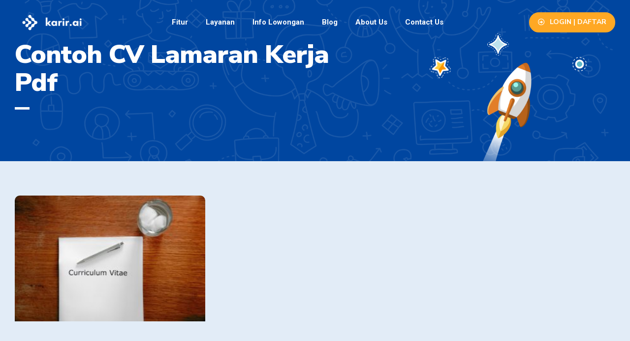

--- FILE ---
content_type: text/css
request_url: https://karir.ai/wp-content/cache/min/1/wp-content/plugins/careerfy-framework/icons-manager/assets/default/style.css?ver=1769583743
body_size: 1740
content:
@font-face{font-family:'careerfy';src:url(../../../../../../../../../plugins/careerfy-framework/icons-manager/assets/default/fonts/careerfy.eot?x5m4u6);src:url('../../../../../../../../../plugins/careerfy-framework/icons-manager/assets/default/fonts/careerfy.eot?x5m4u6#iefix') format('embedded-opentype'),url(../../../../../../../../../plugins/careerfy-framework/icons-manager/assets/default/fonts/careerfy.ttf?x5m4u6) format('truetype'),url(../../../../../../../../../plugins/careerfy-framework/icons-manager/assets/default/fonts/careerfy.woff?x5m4u6) format('woff'),url('../../../../../../../../../plugins/careerfy-framework/icons-manager/assets/default/fonts/careerfy.svg?x5m4u6#careerfy') format('svg');font-weight:400;font-style:normal;font-display:swap}.careerfy-icon{font-family:'careerfy'!important;speak:never;font-style:normal;font-weight:400;font-variant:normal;text-transform:none;line-height:1;-webkit-font-smoothing:antialiased;-moz-osx-font-smoothing:grayscale}.careerfy-rockit-fill:before{content:"\e900"}.careerfy-geo-location-fill:before{content:"\e901"}.careerfy-forgot:before{content:"\e902"}.careerfy-edit:before{content:"\e903"}.careerfy-self-esteem:before{content:"\e904"}.careerfy-available:before{content:"\e905"}.careerfy-newborn:before{content:"\e906"}.careerfy-cost:before{content:"\e907"}.careerfy-shield:before{content:"\e908"}.careerfy-insight:before{content:"\e909"}.careerfy-back:before{content:"\e90a"}.careerfy-wash-toub:before{content:"\e90b"}.careerfy-injection:before{content:"\e90c"}.careerfy-dog:before{content:"\e90d"}.careerfy-note:before{content:"\e90e"}.careerfy-dog-line:before{content:"\e90f"}.careerfy-search-o:before{content:"\e910"}.careerfy-stopwatch:before{content:"\e911"}.careerfy-map-marker:before{content:"\e912"}.careerfy-woman:before{content:"\e913"}.careerfy-work:before{content:"\e914"}.careerfy-student:before{content:"\e915"}.careerfy-user-filled:before{content:"\e916"}.careerfy-back-arrow:before{content:"\e917"}.careerfy-swap:before{content:"\e918"}.careerfy-rss:before{content:"\e919"}.careerfy-work-line:before{content:"\e91a"}.careerfy-check:before{content:"\e91b"}.careerfy-heart-o:before{content:"\e91c"}.careerfy-youtube:before{content:"\e91d"}.careerfy-whatsapp:before{content:"\e91e"}.careerfy-graduation-cap:before{content:"\e91f"}.careerfy-skills:before{content:"\e920"}.careerfy-experience:before{content:"\e921"}.careerfy-age:before{content:"\e922"}.careerfy-eye:before{content:"\e923"}.careerfy-link:before{content:"\e924"}.careerfy-goal:before{content:"\e925"}.careerfy-work-bold-line:before{content:"\e926"}.careerfy-linkedin:before{content:"\e927"}.careerfy-man:before{content:"\e928"}.careerfy-back-arrow-line:before{content:"\e929"}.careerfy-arrow:before{content:"\e92a"}.careerfy-cost-paper:before{content:"\e92b"}.careerfy-father:before{content:"\e92c"}.careerfy-help:before{content:"\e92d"}.careerfy-household:before{content:"\e92e"}.careerfy-instagram-circular-fill:before{content:"\e92f"}.careerfy-maid:before{content:"\e930"}.careerfy-shield-double:before{content:"\e931"}.careerfy-submit:before{content:"\e932"}.careerfy-tie:before{content:"\e933"}.careerfy-user-profiles:before{content:"\e934"}.careerfy-vacuum-cleaner:before{content:"\e935"}.careerfy-woman-line:before{content:"\e936"}.careerfy-circle-fill:before{content:"\e939"}.careerfy-people:before{content:"\e93a"}.careerfy-target:before{content:"\e93b"}.careerfy-human-resources:before{content:"\e93c"}.careerfy-arrow-left-long:before{content:"\e93d"}.careerfy-twitter:before{content:"\e93e"}.careerfy-hospital:before{content:"\e93f"}.careerfy-money:before{content:"\e940"}.careerfy-apple:before{content:"\e941"}.careerfy-plus-light:before{content:"\e942"}.careerfy-user-plus:before{content:"\e943"}.careerfy-diamond:before{content:"\e944"}.careerfy-play-circular:before{content:"\e946"}.careerfy-down-arrow:before{content:"\e947"}.careerfy-plus-fill-circle:before{content:"\e948"}.careerfy-arrow-pointing-to-right:before{content:"\e949"}.careerfy-arrow-pointing-to-left:before{content:"\e94a"}.careerfy-user-new:before{content:"\e94b"}.careerfy-shoping-bag:before{content:"\e94c"}.careerfy-logout-line:before{content:"\e94d"}.careerfy-android-logo:before{content:"\e94e"}.careerfy-resume-document:before{content:"\e94f"}.careerfy-paper:before{content:"\e950"}.careerfy-coding:before{content:"\e951"}.careerfy-office-o:before{content:"\e952"}.careerfy-clock-hours:before{content:"\e953"}.careerfy-company-workers:before{content:"\e954"}.careerfy-graphic:before{content:"\e955"}.careerfy-support:before{content:"\e956"}.careerfy-pen:before{content:"\e957"}.careerfy-search-papper:before{content:"\e958"}.careerfy-handshake:before{content:"\e959"}.careerfy-office:before{content:"\e95a"}.careerfy-check-square:before{content:"\e95b"}.careerfy-chef-plate:before{content:"\e95c"}.careerfy-arrow-right-circular-fill:before{content:"\e95d"}.careerfy-arrow-down-circular-fill:before{content:"\e95e"}.careerfy-building:before{content:"\e95f"}.careerfy-curriculum:before{content:"\e960"}.careerfy-user-line-double:before{content:"\e961"}.careerfy-discuss-issue:before{content:"\e962"}.careerfy-newspaper:before{content:"\e963"}.careerfy-fax:before{content:"\e964"}.careerfy-pin-line:before{content:"\e965"}.careerfy-linkedin-o:before{content:"\e966"}.careerfy-gps-o:before{content:"\e967"}.careerfy-edit-square:before{content:"\e968"}.careerfy-facebook:before{content:"\e969"}.careerfy-summary:before{content:"\e96a"}.careerfy-calendar-line:before{content:"\e96b"}.careerfy-check-box-fill:before{content:"\e96d"}.careerfy-check-box-empty:before{content:"\e96e"}.careerfy-checked:before{content:"\e96f"}.careerfy-user-circular:before{content:"\e971"}.careerfy-star-empty:before{content:"\e972"}.careerfy-upload-cloud:before{content:"\e973"}.careerfy-plus-circular:before{content:"\e974"}.careerfy-credit-card-line:before{content:"\e975"}.careerfy-star-fill:before{content:"\e976"}.careerfy-right-arrow-long:before{content:"\e977"}.careerfy-credit-card:before{content:"\e978"}.careerfy-time:before{content:"\e979"}.careerfy-folder:before{content:"\e97a"}.careerfy-group:before{content:"\e97b"}.careerfy-linkedin-circular:before{content:"\e97c"}.careerfy-twitter-circular:before{content:"\e97d"}.careerfy-facebook-circular:before{content:"\e97e"}.careerfy-internet:before{content:"\e97f"}.careerfy-calendar-filled:before{content:"\e980"}.careerfy-view:before{content:"\e981"}.careerfy-rubbish:before{content:"\e982"}.careerfy-edit-outline:before{content:"\e983"}.careerfy-resume-user:before{content:"\e984"}.careerfy-logout:before{content:"\e985"}.careerfy-multimedia:before{content:"\e986"}.careerfy-responsive:before{content:"\e987"}.careerfy-id-card:before{content:"\e988"}.careerfy-alarm:before{content:"\e989"}.careerfy-briefcase-time:before{content:"\e98a"}.careerfy-resume:before{content:"\e98b"}.careerfy-google-plus-circular-fill:before{content:"\e98c"}.careerfy-add:before{content:"\e98d"}.careerfy-download-arrow:before{content:"\e98e"}.careerfy-technology:before{content:"\e98f"}.careerfy-envelope-line:before{content:"\e990"}.careerfy-trophy:before{content:"\e991"}.careerfy-design-skills:before{content:"\e992"}.careerfy-degree-cap:before{content:"\e993"}.careerfy-network:before{content:"\e994"}.careerfy-user-line:before{content:"\e995"}.careerfy-briefcase:before{content:"\e996"}.careerfy-social-media:before{content:"\e997"}.careerfy-salary:before{content:"\e998"}.careerfy-check-circular-fill:before{content:"\e999"}.careerfy-sort:before{content:"\e99a"}.careerfy-envelope:before{content:"\e99b"}.careerfy-user-blank:before{content:"\e99c"}.careerfy-add-list:before{content:"\e99d"}.careerfy-squares:before{content:"\e99e"}.careerfy-list:before{content:"\e99f"}.careerfy-up-arrow:before{content:"\e9a0"}.careerfy-right-arrow:before{content:"\e9a1"}.careerfy-dribbble-circular-fill:before{content:"\e9a4"}.careerfy-twitter-circular-fill:before{content:"\e9a5"}.careerfy-facebook-circular-fill:before{content:"\e9a6"}.careerfy-play-button:before{content:"\e9a7"}.careerfy-arrow-right-circular:before{content:"\e9a8"}.careerfy-arrow-left-circular-fill:before{content:"\e9a9"}.careerfy-two-quotes:before{content:"\e9aa"}.careerfy-left-quote:before{content:"\e9ab"}.careerfy-filter-tool-black-shape:before{content:"\e9ac"}.careerfy-map-pin:before{content:"\e9ad"}.careerfy-business:before{content:"\e9af"}.careerfy-fast-food:before{content:"\e9b0"}.careerfy-books:before{content:"\e9b1"}.careerfy-antenna:before{content:"\e9b2"}.careerfy-accounting:before{content:"\e9b4"}.careerfy-car:before{content:"\e9b5"}.careerfy-engineer:before{content:"\e9b6"}.careerfy-search:before{content:"\e9b7"}.careerfy-down-arrow-line:before{content:"\e9b8"}.careerfy-location:before{content:"\e9b9"}.careerfy-briefcase-line:before{content:"\e9ba"}.careerfy-arrow-up-circular:before{content:"\e9bb"}.careerfy-upload-arrow:before{content:"\e9bc"}.careerfy-edit-pencil:before{content:"\e9bd"}.careerfy-user-support:before{content:"\e9cc"}.careerfy-arrow-right-fill:before{content:"\ea3c"}.careerfy-arrow-left:before{content:"\ea40"}.careerfy-pin:before{content:"\ea41"}.careerfy-calendar:before{content:"\ea42"}.careerfy-next:before{content:"\ea43"}.careerfy-briefcase-work:before{content:"\ea44"}.careerfy-avatar:before{content:"\ea45"}.careerfy-portfolio:before{content:"\ea46"}.careerfy-visit:before{content:"\ea47"}.careerfy-quote:before{content:"\ea48"}.careerfy-next-long:before{content:"\ea49"}.careerfy-gear:before{content:"\ea4a"}.careerfy-comment:before{content:"\ea4b"}.careerfy-heart:before{content:"\ea4c"}.careerfy-phone:before{content:"\ea4d"}.careerfy-google-play:before{content:"\ea4e"}.careerfy-mail:before{content:"\ea50"}.careerfy-plane:before{content:"\ea55"}.careerfy-linkedin-circular-fill:before{content:"\ea56"}.careerfy-pinterest:before{content:"\ea57"}.careerfy-logout-o:before{content:"\ea58"}.careerfy-user:before{content:"\ea59"}.careerfy-upload:before{content:"\ea5a"}.careerfy-user-outline:before{content:"\ea80"}.careerfy-search-outline:before{content:"\ea98"}.careerfy-phrase:before{content:"\ea9a"}.careerfy-play:before{content:"\ea9b"}.careerfy-star-fill-smoth:before{content:"\ea9c"}.careerfy-clock:before{content:"\ea9d"}.careerfy-comment-outline:before{content:"\ea9e"}.careerfy-like:before{content:"\ea9f"}.careerfy-user-shield:before{content:"\eaa0"}.careerfy-login:before{content:"\eaa1"}.careerfy-password:before{content:"\eaa9"}.careerfy-arrow-right-bold:before{content:"\eaef"}.careerfy-arrow-right:before{content:"\eb2d"}.careerfy-list-sign:before{content:"\eb44"}.careerfy-grid-square:before{content:"\eb45"}.careerfy-arrow-right-light:before{content:"\eb60"}.careerfy-map-location-pin:before{content:"\eb6e"}.careerfy-check-mark:before{content:"\eb73"}.careerfy-pin-on-map:before{content:"\eb76"}.careerfy-edit-tool:before{content:"\eb7d"}.careerfy-building-office:before{content:"\eb92"}

--- FILE ---
content_type: text/css
request_url: https://karir.ai/wp-content/uploads/elementor/css/post-164.css?ver=1769583653
body_size: 1227
content:
.elementor-kit-164{--e-global-color-primary:#000000;--e-global-color-secondary:#000000;--e-global-color-text:#100739;--e-global-color-accent:#000000;--e-global-color-47a04e4:#E2ECF7;--e-global-color-514c504:#0458E9;--e-global-color-6a34f4b:#0046A0;--e-global-color-442195d:#FFCF20;--e-global-color-a62a640:#FFA824;--e-global-color-e6c72e4:#5E2BA2;--e-global-color-afe453d:#E8E0F1;--e-global-color-39f8ee8:#7D7D7D;--e-global-color-3c90102:#F68749;--e-global-color-71b2a18:#FFFFFF;--e-global-color-18e8924:#FFFFFF;--e-global-color-e250db5:#E2E2E2;--e-global-color-ea00ef8:#FFFFFF;--e-global-color-4c1b4ab:#FFFFFF;--e-global-color-0b15684:#FFFFFF;--e-global-color-9306cce:#FFFFFF;--e-global-typography-primary-font-family:"Nunito Sans";--e-global-typography-primary-font-weight:900;--e-global-typography-primary-text-transform:capitalize;--e-global-typography-secondary-font-family:"Noto Sans";--e-global-typography-secondary-font-weight:400;--e-global-typography-secondary-line-height:1.6em;--e-global-typography-text-font-family:"Noto Sans";--e-global-typography-text-font-size:16px;--e-global-typography-text-font-weight:400;--e-global-typography-text-line-height:1.6em;--e-global-typography-accent-font-family:"Nunito Sans";--e-global-typography-accent-font-size:14px;--e-global-typography-accent-font-weight:700;--e-global-typography-accent-text-transform:uppercase;--e-global-typography-45d2258-font-family:"Nunito Sans";--e-global-typography-45d2258-font-size:50px;--e-global-typography-45d2258-font-weight:900;--e-global-typography-45d2258-line-height:1.6em;--e-global-typography-d3c6df8-font-family:"Nunito Sans";--e-global-typography-d3c6df8-font-size:15px;--e-global-typography-d3c6df8-font-weight:600;--e-global-typography-d3c6df8-line-height:1.4em;--e-global-typography-ecda760-font-size:14px;--e-global-typography-f4f01a9-font-family:"Nunito Sans";--e-global-typography-f4f01a9-font-size:22px;--e-global-typography-f4f01a9-font-weight:800;--e-global-typography-f4f01a9-line-height:1.1em;--e-global-typography-f4f01a9-letter-spacing:-0.5px;--e-global-typography-613481f-font-size:13px;--e-global-typography-d87a942-font-size:15px;--e-global-typography-5c8dba8-font-size:14px;--e-global-typography-5c8dba8-text-decoration:underline;--e-global-typography-5c8dba8-letter-spacing:-0.5px;--e-global-typography-e886f6f-font-size:14px;--e-global-typography-f8b132f-font-size:16px;--e-global-typography-f3cae02-font-size:16px;--e-global-typography-f3cae02-font-style:normal;--e-global-typography-3233fd6-font-size:14px;--e-global-typography-3233fd6-font-weight:900;--e-global-typography-3233fd6-text-transform:uppercase;--e-global-typography-9a8d87b-font-size:16px;--e-global-typography-9a8d87b-font-weight:900;--e-global-typography-be0445f-font-size:15px;--e-global-typography-be0445f-font-weight:800;--e-global-typography-50db45b-font-size:18px;--e-global-typography-50db45b-font-weight:800;--e-global-typography-50db45b-line-height:1.1em;--e-global-typography-50db45b-letter-spacing:-0.5px;--e-global-typography-2f3e38a-font-size:13px;--e-global-typography-1263a91-font-family:"Nunito Sans";--e-global-typography-1263a91-font-size:52px;--e-global-typography-1263a91-font-weight:900;--e-global-typography-1263a91-text-transform:capitalize;--e-global-typography-1263a91-line-height:1.1em;--e-global-typography-1263a91-letter-spacing:-1px;--e-global-typography-b1646fb-font-family:"Nunito Sans";--e-global-typography-b1646fb-font-size:40px;--e-global-typography-b1646fb-font-weight:900;--e-global-typography-b1646fb-text-transform:capitalize;--e-global-typography-b1646fb-line-height:1.1em;--e-global-typography-b1646fb-letter-spacing:-1px;--e-global-typography-5be2d7f-font-family:"Nunito Sans";--e-global-typography-5be2d7f-font-size:32px;--e-global-typography-5be2d7f-font-weight:900;--e-global-typography-5be2d7f-text-transform:capitalize;--e-global-typography-5be2d7f-line-height:1.1em;--e-global-typography-5be2d7f-letter-spacing:-1px;--e-global-typography-93221cf-font-family:"Nunito Sans";--e-global-typography-93221cf-font-size:24px;--e-global-typography-93221cf-font-weight:900;--e-global-typography-93221cf-text-transform:capitalize;--e-global-typography-93221cf-line-height:1.1em;--e-global-typography-93221cf-letter-spacing:-1px;--e-global-typography-e8b9ac4-font-family:"Nunito Sans";--e-global-typography-e8b9ac4-font-size:20px;--e-global-typography-e8b9ac4-font-weight:900;--e-global-typography-e8b9ac4-text-transform:capitalize;--e-global-typography-e8b9ac4-line-height:1.1em;--e-global-typography-e8b9ac4-letter-spacing:-0.5px;--e-global-typography-e6697b3-font-family:"Nunito Sans";--e-global-typography-e6697b3-font-size:16px;--e-global-typography-e6697b3-font-weight:900;--e-global-typography-e6697b3-text-transform:uppercase;--e-global-typography-e6697b3-line-height:1.1em;color:var( --e-global-color-text );font-family:var( --e-global-typography-text-font-family ), Sans-serif;font-size:var( --e-global-typography-text-font-size );font-weight:var( --e-global-typography-text-font-weight );line-height:var( --e-global-typography-text-line-height );}.elementor-kit-164 p{margin-bottom:20px;}.elementor-kit-164 a:hover{color:var( --e-global-color-a62a640 );}.elementor-kit-164 h1{color:var( --e-global-color-text );font-family:var( --e-global-typography-1263a91-font-family ), Sans-serif;font-size:var( --e-global-typography-1263a91-font-size );font-weight:var( --e-global-typography-1263a91-font-weight );text-transform:var( --e-global-typography-1263a91-text-transform );line-height:var( --e-global-typography-1263a91-line-height );letter-spacing:var( --e-global-typography-1263a91-letter-spacing );word-spacing:var( --e-global-typography-1263a91-word-spacing );}.elementor-kit-164 h2{color:var( --e-global-color-text );font-family:var( --e-global-typography-b1646fb-font-family ), Sans-serif;font-size:var( --e-global-typography-b1646fb-font-size );font-weight:var( --e-global-typography-b1646fb-font-weight );text-transform:var( --e-global-typography-b1646fb-text-transform );line-height:var( --e-global-typography-b1646fb-line-height );letter-spacing:var( --e-global-typography-b1646fb-letter-spacing );word-spacing:var( --e-global-typography-b1646fb-word-spacing );}.elementor-kit-164 h3{color:var( --e-global-color-text );font-family:var( --e-global-typography-5be2d7f-font-family ), Sans-serif;font-size:var( --e-global-typography-5be2d7f-font-size );font-weight:var( --e-global-typography-5be2d7f-font-weight );text-transform:var( --e-global-typography-5be2d7f-text-transform );line-height:var( --e-global-typography-5be2d7f-line-height );letter-spacing:var( --e-global-typography-5be2d7f-letter-spacing );word-spacing:var( --e-global-typography-5be2d7f-word-spacing );}.elementor-kit-164 h4{color:var( --e-global-color-text );font-family:var( --e-global-typography-93221cf-font-family ), Sans-serif;font-size:var( --e-global-typography-93221cf-font-size );font-weight:var( --e-global-typography-93221cf-font-weight );text-transform:var( --e-global-typography-93221cf-text-transform );line-height:var( --e-global-typography-93221cf-line-height );letter-spacing:var( --e-global-typography-93221cf-letter-spacing );word-spacing:var( --e-global-typography-93221cf-word-spacing );}.elementor-kit-164 h5{color:var( --e-global-color-text );font-family:var( --e-global-typography-e8b9ac4-font-family ), Sans-serif;font-size:var( --e-global-typography-e8b9ac4-font-size );font-weight:var( --e-global-typography-e8b9ac4-font-weight );text-transform:var( --e-global-typography-e8b9ac4-text-transform );line-height:var( --e-global-typography-e8b9ac4-line-height );letter-spacing:var( --e-global-typography-e8b9ac4-letter-spacing );word-spacing:var( --e-global-typography-e8b9ac4-word-spacing );}.elementor-kit-164 h6{color:var( --e-global-color-514c504 );font-family:var( --e-global-typography-e6697b3-font-family ), Sans-serif;font-size:var( --e-global-typography-e6697b3-font-size );font-weight:var( --e-global-typography-e6697b3-font-weight );text-transform:var( --e-global-typography-e6697b3-text-transform );line-height:var( --e-global-typography-e6697b3-line-height );letter-spacing:var( --e-global-typography-e6697b3-letter-spacing );word-spacing:var( --e-global-typography-e6697b3-word-spacing );}.elementor-kit-164 button,.elementor-kit-164 input[type="button"],.elementor-kit-164 input[type="submit"],.elementor-kit-164 .elementor-button{font-family:var( --e-global-typography-accent-font-family ), Sans-serif;font-size:var( --e-global-typography-accent-font-size );font-weight:var( --e-global-typography-accent-font-weight );text-transform:var( --e-global-typography-accent-text-transform );color:#FFFFFF;background-color:var( --e-global-color-514c504 );border-style:solid;border-width:3px 3px 3px 3px;border-color:var( --e-global-color-514c504 );border-radius:100px 100px 100px 100px;padding:15px 25px 15px 25px;}.elementor-kit-164 button:hover,.elementor-kit-164 button:focus,.elementor-kit-164 input[type="button"]:hover,.elementor-kit-164 input[type="button"]:focus,.elementor-kit-164 input[type="submit"]:hover,.elementor-kit-164 input[type="submit"]:focus,.elementor-kit-164 .elementor-button:hover,.elementor-kit-164 .elementor-button:focus{color:#FFFFFF;background-color:var( --e-global-color-a62a640 );border-style:solid;border-width:3px 3px 3px 3px;border-color:var( --e-global-color-a62a640 );border-radius:100px 100px 100px 100px;}.elementor-kit-164 input:not([type="button"]):not([type="submit"]),.elementor-kit-164 textarea,.elementor-kit-164 .elementor-field-textual{background-color:#FFFFFF;border-style:solid;border-width:1px 1px 1px 1px;border-color:var( --e-global-color-e250db5 );}.elementor-section.elementor-section-boxed > .elementor-container{max-width:1300px;}.e-con{--container-max-width:1300px;}.elementor-widget:not(:last-child){margin-bottom:20px;}.elementor-element{--widgets-spacing:20px;}{}h1.entry-title{display:var(--page-title-display);}.elementor-kit-164 e-page-transition{background-color:#FFBC7D;}@media(max-width:1024px){.elementor-kit-164{font-size:var( --e-global-typography-text-font-size );line-height:var( --e-global-typography-text-line-height );}.elementor-kit-164 h1{font-size:var( --e-global-typography-1263a91-font-size );line-height:var( --e-global-typography-1263a91-line-height );letter-spacing:var( --e-global-typography-1263a91-letter-spacing );word-spacing:var( --e-global-typography-1263a91-word-spacing );}.elementor-kit-164 h2{font-size:var( --e-global-typography-b1646fb-font-size );line-height:var( --e-global-typography-b1646fb-line-height );letter-spacing:var( --e-global-typography-b1646fb-letter-spacing );word-spacing:var( --e-global-typography-b1646fb-word-spacing );}.elementor-kit-164 h3{font-size:var( --e-global-typography-5be2d7f-font-size );line-height:var( --e-global-typography-5be2d7f-line-height );letter-spacing:var( --e-global-typography-5be2d7f-letter-spacing );word-spacing:var( --e-global-typography-5be2d7f-word-spacing );}.elementor-kit-164 h4{font-size:var( --e-global-typography-93221cf-font-size );line-height:var( --e-global-typography-93221cf-line-height );letter-spacing:var( --e-global-typography-93221cf-letter-spacing );word-spacing:var( --e-global-typography-93221cf-word-spacing );}.elementor-kit-164 h5{font-size:var( --e-global-typography-e8b9ac4-font-size );line-height:var( --e-global-typography-e8b9ac4-line-height );letter-spacing:var( --e-global-typography-e8b9ac4-letter-spacing );word-spacing:var( --e-global-typography-e8b9ac4-word-spacing );}.elementor-kit-164 h6{font-size:var( --e-global-typography-e6697b3-font-size );line-height:var( --e-global-typography-e6697b3-line-height );letter-spacing:var( --e-global-typography-e6697b3-letter-spacing );word-spacing:var( --e-global-typography-e6697b3-word-spacing );}.elementor-kit-164 button,.elementor-kit-164 input[type="button"],.elementor-kit-164 input[type="submit"],.elementor-kit-164 .elementor-button{font-size:var( --e-global-typography-accent-font-size );}.elementor-section.elementor-section-boxed > .elementor-container{max-width:1024px;}.e-con{--container-max-width:1024px;}}@media(max-width:767px){.elementor-kit-164{--e-global-typography-1263a91-font-size:39.06px;--e-global-typography-b1646fb-font-size:31.25px;--e-global-typography-5be2d7f-font-size:25px;--e-global-typography-93221cf-font-size:20px;--e-global-typography-e8b9ac4-font-size:16px;--e-global-typography-e6697b3-font-size:12.8px;font-size:var( --e-global-typography-text-font-size );line-height:var( --e-global-typography-text-line-height );}.elementor-kit-164 h1{font-size:var( --e-global-typography-1263a91-font-size );line-height:var( --e-global-typography-1263a91-line-height );letter-spacing:var( --e-global-typography-1263a91-letter-spacing );word-spacing:var( --e-global-typography-1263a91-word-spacing );}.elementor-kit-164 h2{font-size:var( --e-global-typography-b1646fb-font-size );line-height:var( --e-global-typography-b1646fb-line-height );letter-spacing:var( --e-global-typography-b1646fb-letter-spacing );word-spacing:var( --e-global-typography-b1646fb-word-spacing );}.elementor-kit-164 h3{font-size:var( --e-global-typography-5be2d7f-font-size );line-height:var( --e-global-typography-5be2d7f-line-height );letter-spacing:var( --e-global-typography-5be2d7f-letter-spacing );word-spacing:var( --e-global-typography-5be2d7f-word-spacing );}.elementor-kit-164 h4{font-size:var( --e-global-typography-93221cf-font-size );line-height:var( --e-global-typography-93221cf-line-height );letter-spacing:var( --e-global-typography-93221cf-letter-spacing );word-spacing:var( --e-global-typography-93221cf-word-spacing );}.elementor-kit-164 h5{font-size:var( --e-global-typography-e8b9ac4-font-size );line-height:var( --e-global-typography-e8b9ac4-line-height );letter-spacing:var( --e-global-typography-e8b9ac4-letter-spacing );word-spacing:var( --e-global-typography-e8b9ac4-word-spacing );}.elementor-kit-164 h6{font-size:var( --e-global-typography-e6697b3-font-size );line-height:var( --e-global-typography-e6697b3-line-height );letter-spacing:var( --e-global-typography-e6697b3-letter-spacing );word-spacing:var( --e-global-typography-e6697b3-word-spacing );}.elementor-kit-164 button,.elementor-kit-164 input[type="button"],.elementor-kit-164 input[type="submit"],.elementor-kit-164 .elementor-button{font-size:var( --e-global-typography-accent-font-size );}.elementor-section.elementor-section-boxed > .elementor-container{max-width:767px;}.e-con{--container-max-width:767px;}}

--- FILE ---
content_type: text/css
request_url: https://karir.ai/wp-content/uploads/elementor/css/post-658.css?ver=1769583656
body_size: 1011
content:
.elementor-658 .elementor-element.elementor-element-42ce6338 > .elementor-container > .elementor-column > .elementor-widget-wrap{align-content:center;align-items:center;}.elementor-658 .elementor-element.elementor-element-42ce6338:not(.elementor-motion-effects-element-type-background), .elementor-658 .elementor-element.elementor-element-42ce6338 > .elementor-motion-effects-container > .elementor-motion-effects-layer{background-color:#00000000;}.elementor-658 .elementor-element.elementor-element-42ce6338{transition:background 0.3s, border 0.3s, border-radius 0.3s, box-shadow 0.3s;margin-top:0em;margin-bottom:-7em;padding:0px 20px 0px 20px;z-index:10;}.elementor-658 .elementor-element.elementor-element-42ce6338 > .elementor-background-overlay{transition:background 0.3s, border-radius 0.3s, opacity 0.3s;}.elementor-658 .elementor-element.elementor-element-40487b1.elementor-column > .elementor-widget-wrap{justify-content:space-between;}.elementor-658 .elementor-element.elementor-element-41be6c6a{text-align:left;width:auto;max-width:auto;}.elementor-658 .elementor-element.elementor-element-41be6c6a img{width:160px;}.elementor-658 .elementor-element.elementor-element-7f8c1116 .elementor-menu-toggle{margin-left:auto;background-color:rgba(0,0,0,0);}.elementor-658 .elementor-element.elementor-element-7f8c1116 .elementor-nav-menu .elementor-item{font-size:15px;font-weight:600;}.elementor-658 .elementor-element.elementor-element-7f8c1116 .elementor-nav-menu--main .elementor-item{color:#FFFFFF;fill:#FFFFFF;padding-left:18px;padding-right:18px;padding-top:25px;padding-bottom:25px;}.elementor-658 .elementor-element.elementor-element-7f8c1116 .elementor-nav-menu--main .elementor-item:hover,
					.elementor-658 .elementor-element.elementor-element-7f8c1116 .elementor-nav-menu--main .elementor-item.elementor-item-active,
					.elementor-658 .elementor-element.elementor-element-7f8c1116 .elementor-nav-menu--main .elementor-item.highlighted,
					.elementor-658 .elementor-element.elementor-element-7f8c1116 .elementor-nav-menu--main .elementor-item:focus{color:var( --e-global-color-a62a640 );fill:var( --e-global-color-a62a640 );}.elementor-658 .elementor-element.elementor-element-7f8c1116 .elementor-nav-menu--main .elementor-item.elementor-item-active{color:var( --e-global-color-a62a640 );}.elementor-658 .elementor-element.elementor-element-7f8c1116 .elementor-nav-menu--dropdown a, .elementor-658 .elementor-element.elementor-element-7f8c1116 .elementor-menu-toggle{color:var( --e-global-color-text );}.elementor-658 .elementor-element.elementor-element-7f8c1116 .elementor-nav-menu--dropdown{background-color:#FFFFFF;}.elementor-658 .elementor-element.elementor-element-7f8c1116 .elementor-nav-menu--dropdown a:hover,
					.elementor-658 .elementor-element.elementor-element-7f8c1116 .elementor-nav-menu--dropdown a.elementor-item-active,
					.elementor-658 .elementor-element.elementor-element-7f8c1116 .elementor-nav-menu--dropdown a.highlighted,
					.elementor-658 .elementor-element.elementor-element-7f8c1116 .elementor-menu-toggle:hover{color:var( --e-global-color-text );}.elementor-658 .elementor-element.elementor-element-7f8c1116 .elementor-nav-menu--dropdown a:hover,
					.elementor-658 .elementor-element.elementor-element-7f8c1116 .elementor-nav-menu--dropdown a.elementor-item-active,
					.elementor-658 .elementor-element.elementor-element-7f8c1116 .elementor-nav-menu--dropdown a.highlighted{background-color:#FFFFFF;}.elementor-658 .elementor-element.elementor-element-7f8c1116 .elementor-nav-menu--dropdown a.elementor-item-active{color:var( --e-global-color-text );background-color:#FFFFFF;}.elementor-658 .elementor-element.elementor-element-7f8c1116 .elementor-nav-menu--dropdown .elementor-item, .elementor-658 .elementor-element.elementor-element-7f8c1116 .elementor-nav-menu--dropdown  .elementor-sub-item{font-family:"Nunito Sans", Sans-serif;font-size:14px;font-weight:600;}.elementor-658 .elementor-element.elementor-element-7f8c1116 .elementor-nav-menu--main .elementor-nav-menu--dropdown, .elementor-658 .elementor-element.elementor-element-7f8c1116 .elementor-nav-menu__container.elementor-nav-menu--dropdown{box-shadow:0px 0px 10px 0px rgba(0, 0, 0, 0.15);}.elementor-658 .elementor-element.elementor-element-7f8c1116 .elementor-nav-menu--dropdown a{padding-left:10px;padding-right:10px;padding-top:15px;padding-bottom:15px;}.elementor-658 .elementor-element.elementor-element-7f8c1116 .elementor-nav-menu--dropdown li:not(:last-child){border-style:solid;border-color:var( --e-global-color-47a04e4 );border-bottom-width:1px;}.elementor-658 .elementor-element.elementor-element-7f8c1116 div.elementor-menu-toggle{color:#FFFFFF;}.elementor-658 .elementor-element.elementor-element-7f8c1116 div.elementor-menu-toggle svg{fill:#FFFFFF;}.elementor-658 .elementor-element.elementor-element-7f8c1116 div.elementor-menu-toggle:hover{color:var( --e-global-color-a62a640 );}.elementor-658 .elementor-element.elementor-element-7f8c1116 div.elementor-menu-toggle:hover svg{fill:var( --e-global-color-a62a640 );}.elementor-658 .elementor-element.elementor-element-7f8c1116 > .elementor-widget-container{margin:0px 15px 0px 0px;}.elementor-658 .elementor-element.elementor-element-7f8c1116{width:auto;max-width:auto;z-index:999;}.elementor-658 .elementor-element.elementor-element-fdfc799 .elementor-button .elementor-align-icon-right{margin-left:10px;}.elementor-658 .elementor-element.elementor-element-fdfc799 .elementor-button .elementor-align-icon-left{margin-right:10px;}.elementor-658 .elementor-element.elementor-element-fdfc799 .elementor-field-group{padding-right:calc( 10px/2 );padding-left:calc( 10px/2 );margin-bottom:10px;}.elementor-658 .elementor-element.elementor-element-fdfc799 .elementor-form-fields-wrapper{margin-left:calc( -10px/2 );margin-right:calc( -10px/2 );margin-bottom:-10px;}.elementor-658 .elementor-element.elementor-element-fdfc799 .elementor-field-group.recaptcha_v3-bottomleft, .elementor-658 .elementor-element.elementor-element-fdfc799 .elementor-field-group.recaptcha_v3-bottomright{margin-bottom:0;}body.rtl .elementor-658 .elementor-element.elementor-element-fdfc799 .elementor-labels-inline .elementor-field-group > label{padding-left:0px;}body:not(.rtl) .elementor-658 .elementor-element.elementor-element-fdfc799 .elementor-labels-inline .elementor-field-group > label{padding-right:0px;}body .elementor-658 .elementor-element.elementor-element-fdfc799 .elementor-labels-above .elementor-field-group > label{padding-bottom:0px;}.elementor-658 .elementor-element.elementor-element-fdfc799 .elementor-field-type-html{padding-bottom:0px;}.elementor-658 .elementor-element.elementor-element-fdfc799 .elementor-field-group:not(.elementor-field-type-upload) .elementor-field:not(.elementor-select-wrapper){background-color:#ffffff;}.elementor-658 .elementor-element.elementor-element-fdfc799 .elementor-field-group .elementor-select-wrapper select{background-color:#ffffff;}.elementor-658 .elementor-element.elementor-element-fdfc799 .elementor-button{border-style:solid;border-width:3px 3px 3px 3px;padding:10px 15px 10px 15px;}.elementor-658 .elementor-element.elementor-element-fdfc799 .e-form__buttons__wrapper__button-next{background-color:#FFA824;color:#ffffff;border-color:#FFA824;}.elementor-658 .elementor-element.elementor-element-fdfc799 .elementor-button[type="submit"]{background-color:#FFA824;color:#ffffff;border-color:#FFA824;}.elementor-658 .elementor-element.elementor-element-fdfc799 .elementor-button[type="submit"] svg *{fill:#ffffff;}.elementor-658 .elementor-element.elementor-element-fdfc799 .e-form__buttons__wrapper__button-previous{background-color:#FFA824;color:#ffffff;border-color:#FFA824;}.elementor-658 .elementor-element.elementor-element-fdfc799 .e-form__buttons__wrapper__button-next:hover{background-color:#02010100;color:#ffffff;border-color:#FFFFFF;}.elementor-658 .elementor-element.elementor-element-fdfc799 .elementor-button[type="submit"]:hover{background-color:#02010100;color:#ffffff;border-color:#FFFFFF;}.elementor-658 .elementor-element.elementor-element-fdfc799 .elementor-button[type="submit"]:hover svg *{fill:#ffffff;}.elementor-658 .elementor-element.elementor-element-fdfc799 .e-form__buttons__wrapper__button-previous:hover{color:#ffffff;}.elementor-658 .elementor-element.elementor-element-fdfc799{--e-form-steps-indicators-spacing:20px;--e-form-steps-indicator-padding:30px;--e-form-steps-indicator-inactive-secondary-color:#ffffff;--e-form-steps-indicator-active-secondary-color:#ffffff;--e-form-steps-indicator-completed-secondary-color:#ffffff;--e-form-steps-divider-width:1px;--e-form-steps-divider-gap:10px;width:auto;max-width:auto;}@media(max-width:1024px) and (min-width:768px){.elementor-658 .elementor-element.elementor-element-40487b1{width:100%;}}@media(max-width:1024px){.elementor-658 .elementor-element.elementor-element-42ce6338{margin-top:0em;margin-bottom:-12em;padding:30px 30px 30px 30px;}.elementor-658 .elementor-element.elementor-element-41be6c6a img{width:160px;}.elementor-658 .elementor-element.elementor-element-7f8c1116 .elementor-nav-menu .elementor-item{font-size:14px;}.elementor-658 .elementor-element.elementor-element-7f8c1116 .elementor-nav-menu--main .elementor-item{padding-left:10px;padding-right:10px;}.elementor-658 .elementor-element.elementor-element-7f8c1116 .elementor-nav-menu--dropdown a{padding-top:20px;padding-bottom:20px;}}@media(max-width:767px){.elementor-658 .elementor-element.elementor-element-42ce6338{margin-top:0em;margin-bottom:-8em;padding:20px 20px 20px 20px;}.elementor-658 .elementor-element.elementor-element-40487b1{width:100%;}.elementor-658 .elementor-element.elementor-element-41be6c6a img{width:160px;}.elementor-658 .elementor-element.elementor-element-7f8c1116 .elementor-nav-menu--dropdown a{padding-left:30px;padding-right:30px;}.elementor-658 .elementor-element.elementor-element-7f8c1116 .elementor-nav-menu--main > .elementor-nav-menu > li > .elementor-nav-menu--dropdown, .elementor-658 .elementor-element.elementor-element-7f8c1116 .elementor-nav-menu__container.elementor-nav-menu--dropdown{margin-top:35px !important;}.elementor-658 .elementor-element.elementor-element-7f8c1116 > .elementor-widget-container{margin:0px 0px 0px 0px;padding:0px 0px 0px 0px;}}

--- FILE ---
content_type: text/css
request_url: https://karir.ai/wp-content/uploads/elementor/css/post-304.css?ver=1769583656
body_size: 1342
content:
.elementor-304 .elementor-element.elementor-element-5e2b3705:not(.elementor-motion-effects-element-type-background), .elementor-304 .elementor-element.elementor-element-5e2b3705 > .elementor-motion-effects-container > .elementor-motion-effects-layer{background-color:transparent;background-image:linear-gradient(180deg, var( --e-global-color-514c504 ) 0%, var( --e-global-color-6a34f4b ) 100%);}.elementor-304 .elementor-element.elementor-element-5e2b3705 > .elementor-background-overlay{background-image:url("https://karir.ai/wp-content/uploads/2022/09/im-image-section-80-v2.png");background-position:bottom right;background-repeat:no-repeat;background-size:45% auto;opacity:1;transition:background 0.3s, border-radius 0.3s, opacity 0.3s;}.elementor-304 .elementor-element.elementor-element-5e2b3705{transition:background 0.3s, border 0.3s, border-radius 0.3s, box-shadow 0.3s;padding:270px 20px 40px 20px;}.elementor-304 .elementor-element.elementor-element-5e2b3705 > .elementor-shape-top svg{height:250px;}.elementor-304 .elementor-element.elementor-element-7338a4fa > .elementor-element-populated{padding:0px 0px 0px 0px;}.elementor-304 .elementor-element.elementor-element-1b3862fd{margin-top:0px;margin-bottom:60px;}.elementor-304 .elementor-element.elementor-element-2e4aaf07 > .elementor-element-populated{margin:0px 60px 0px 0px;--e-column-margin-right:60px;--e-column-margin-left:0px;}.elementor-304 .elementor-element.elementor-element-3f37c2eb .elementor-heading-title{color:var( --e-global-color-71b2a18 );}.elementor-304 .elementor-element.elementor-element-6dfa21e2{color:var( --e-global-color-18e8924 );font-size:var( --e-global-typography-e886f6f-font-size );line-height:var( --e-global-typography-e886f6f-line-height );letter-spacing:var( --e-global-typography-e886f6f-letter-spacing );word-spacing:var( --e-global-typography-e886f6f-word-spacing );}.elementor-304 .elementor-element.elementor-element-76ffb0ca{--grid-template-columns:repeat(0, auto);--icon-size:14px;--grid-column-gap:15px;--grid-row-gap:0px;width:auto;max-width:auto;}.elementor-304 .elementor-element.elementor-element-76ffb0ca .elementor-widget-container{text-align:right;}.elementor-304 .elementor-element.elementor-element-76ffb0ca .elementor-social-icon{background-color:var( --e-global-color-a62a640 );}.elementor-304 .elementor-element.elementor-element-76ffb0ca .elementor-social-icon:hover{background-color:var( --e-global-color-a62a640 );}.elementor-304 .elementor-element.elementor-element-548d7601 > .elementor-element-populated{margin:0px 60px 0px 0px;--e-column-margin-right:60px;--e-column-margin-left:0px;}.elementor-304 .elementor-element.elementor-element-758061a0 .elementor-heading-title{color:var( --e-global-color-71b2a18 );}.elementor-304 .elementor-element.elementor-element-7a2f9df2 .elementor-icon-list-items:not(.elementor-inline-items) .elementor-icon-list-item:not(:last-child){padding-bottom:calc(13px/2);}.elementor-304 .elementor-element.elementor-element-7a2f9df2 .elementor-icon-list-items:not(.elementor-inline-items) .elementor-icon-list-item:not(:first-child){margin-top:calc(13px/2);}.elementor-304 .elementor-element.elementor-element-7a2f9df2 .elementor-icon-list-items.elementor-inline-items .elementor-icon-list-item{margin-right:calc(13px/2);margin-left:calc(13px/2);}.elementor-304 .elementor-element.elementor-element-7a2f9df2 .elementor-icon-list-items.elementor-inline-items{margin-right:calc(-13px/2);margin-left:calc(-13px/2);}body.rtl .elementor-304 .elementor-element.elementor-element-7a2f9df2 .elementor-icon-list-items.elementor-inline-items .elementor-icon-list-item:after{left:calc(-13px/2);}body:not(.rtl) .elementor-304 .elementor-element.elementor-element-7a2f9df2 .elementor-icon-list-items.elementor-inline-items .elementor-icon-list-item:after{right:calc(-13px/2);}.elementor-304 .elementor-element.elementor-element-7a2f9df2 .elementor-icon-list-item:hover .elementor-icon-list-icon i{color:var( --e-global-color-a62a640 );}.elementor-304 .elementor-element.elementor-element-7a2f9df2 .elementor-icon-list-item:hover .elementor-icon-list-icon svg{fill:var( --e-global-color-a62a640 );}.elementor-304 .elementor-element.elementor-element-7a2f9df2 .elementor-icon-list-icon i{transition:color 0.3s;}.elementor-304 .elementor-element.elementor-element-7a2f9df2 .elementor-icon-list-icon svg{transition:fill 0.3s;}.elementor-304 .elementor-element.elementor-element-7a2f9df2{--e-icon-list-icon-size:18px;--icon-vertical-offset:0px;}.elementor-304 .elementor-element.elementor-element-7a2f9df2 .elementor-icon-list-text{color:var( --e-global-color-18e8924 );transition:color 0.3s;}.elementor-304 .elementor-element.elementor-element-7a2f9df2 .elementor-icon-list-item:hover .elementor-icon-list-text{color:var( --e-global-color-a62a640 );}.elementor-304 .elementor-element.elementor-element-7a2f9df2 > .elementor-widget-container{margin:10px 0px 0px 0px;}.elementor-304 .elementor-element.elementor-element-45ee2fc3 > .elementor-element-populated{margin:0px 60px 0px 0px;--e-column-margin-right:60px;--e-column-margin-left:0px;}.elementor-304 .elementor-element.elementor-element-56c6bcce .elementor-heading-title{color:var( --e-global-color-71b2a18 );}.elementor-304 .elementor-element.elementor-element-4b0e501e .elementor-icon-list-items:not(.elementor-inline-items) .elementor-icon-list-item:not(:last-child){padding-bottom:calc(13px/2);}.elementor-304 .elementor-element.elementor-element-4b0e501e .elementor-icon-list-items:not(.elementor-inline-items) .elementor-icon-list-item:not(:first-child){margin-top:calc(13px/2);}.elementor-304 .elementor-element.elementor-element-4b0e501e .elementor-icon-list-items.elementor-inline-items .elementor-icon-list-item{margin-right:calc(13px/2);margin-left:calc(13px/2);}.elementor-304 .elementor-element.elementor-element-4b0e501e .elementor-icon-list-items.elementor-inline-items{margin-right:calc(-13px/2);margin-left:calc(-13px/2);}body.rtl .elementor-304 .elementor-element.elementor-element-4b0e501e .elementor-icon-list-items.elementor-inline-items .elementor-icon-list-item:after{left:calc(-13px/2);}body:not(.rtl) .elementor-304 .elementor-element.elementor-element-4b0e501e .elementor-icon-list-items.elementor-inline-items .elementor-icon-list-item:after{right:calc(-13px/2);}.elementor-304 .elementor-element.elementor-element-4b0e501e .elementor-icon-list-item:hover .elementor-icon-list-icon i{color:var( --e-global-color-a62a640 );}.elementor-304 .elementor-element.elementor-element-4b0e501e .elementor-icon-list-item:hover .elementor-icon-list-icon svg{fill:var( --e-global-color-a62a640 );}.elementor-304 .elementor-element.elementor-element-4b0e501e .elementor-icon-list-icon i{transition:color 0.3s;}.elementor-304 .elementor-element.elementor-element-4b0e501e .elementor-icon-list-icon svg{transition:fill 0.3s;}.elementor-304 .elementor-element.elementor-element-4b0e501e{--e-icon-list-icon-size:18px;--icon-vertical-offset:0px;}.elementor-304 .elementor-element.elementor-element-4b0e501e .elementor-icon-list-text{color:var( --e-global-color-18e8924 );transition:color 0.3s;}.elementor-304 .elementor-element.elementor-element-4b0e501e .elementor-icon-list-item:hover .elementor-icon-list-text{color:var( --e-global-color-a62a640 );}.elementor-304 .elementor-element.elementor-element-4b0e501e > .elementor-widget-container{margin:10px 0px 0px 0px;}.elementor-304 .elementor-element.elementor-element-27bfcc4e img{width:30%;max-width:100%;}.elementor-304 .elementor-element.elementor-element-27bfcc4e{width:var( --container-widget-width, 240px );max-width:240px;--container-widget-width:240px;--container-widget-flex-grow:0;top:109px;z-index:5;}body:not(.rtl) .elementor-304 .elementor-element.elementor-element-27bfcc4e{left:-48px;}body.rtl .elementor-304 .elementor-element.elementor-element-27bfcc4e{right:-48px;}.elementor-304 .elementor-element.elementor-element-27bfcc4e > .elementor-widget-container{--e-transform-origin-x:center;--e-transform-origin-y:center;}.elementor-304 .elementor-element.elementor-element-22386827{width:var( --container-widget-width, 180px );max-width:180px;--container-widget-width:180px;--container-widget-flex-grow:0;top:56%;}body:not(.rtl) .elementor-304 .elementor-element.elementor-element-22386827{right:0px;}body.rtl .elementor-304 .elementor-element.elementor-element-22386827{left:0px;}.elementor-304 .elementor-element.elementor-element-643a431c{width:var( --container-widget-width, 100px );max-width:100px;--container-widget-width:100px;--container-widget-flex-grow:0;top:200px;}body:not(.rtl) .elementor-304 .elementor-element.elementor-element-643a431c{left:-2px;}body.rtl .elementor-304 .elementor-element.elementor-element-643a431c{right:-2px;}.elementor-304 .elementor-element.elementor-element-2a9d5ab5 > .elementor-container{max-width:1440px;}.elementor-304 .elementor-element.elementor-element-2a9d5ab5{border-style:solid;border-width:1px 0px 0px 0px;border-color:#FFFFFF4D;transition:background 0.3s, border 0.3s, border-radius 0.3s, box-shadow 0.3s;padding:30px 0px 0px 0px;}.elementor-304 .elementor-element.elementor-element-2a9d5ab5 > .elementor-background-overlay{transition:background 0.3s, border-radius 0.3s, opacity 0.3s;}.elementor-bc-flex-widget .elementor-304 .elementor-element.elementor-element-2b020042.elementor-column .elementor-widget-wrap{align-items:center;}.elementor-304 .elementor-element.elementor-element-2b020042.elementor-column.elementor-element[data-element_type="column"] > .elementor-widget-wrap.elementor-element-populated{align-content:center;align-items:center;}.elementor-304 .elementor-element.elementor-element-2b020042.elementor-column > .elementor-widget-wrap{justify-content:space-between;}.elementor-304 .elementor-element.elementor-element-1a0bd2fe{color:var( --e-global-color-18e8924 );font-size:var( --e-global-typography-e886f6f-font-size );line-height:var( --e-global-typography-e886f6f-line-height );letter-spacing:var( --e-global-typography-e886f6f-letter-spacing );word-spacing:var( --e-global-typography-e886f6f-word-spacing );width:auto;max-width:auto;}@media(max-width:1024px){.elementor-304 .elementor-element.elementor-element-5e2b3705 > .elementor-background-overlay{background-size:393px auto;}.elementor-304 .elementor-element.elementor-element-5e2b3705{padding:180px 20px 60px 20px;}.elementor-304 .elementor-element.elementor-element-7338a4fa > .elementor-element-populated{padding:0px 0px 0px 0px;}.elementor-304 .elementor-element.elementor-element-1b3862fd{padding:0px 0px 0px 0px;}.elementor-304 .elementor-element.elementor-element-2e4aaf07 > .elementor-element-populated{margin:30px 30px 30px 0px;--e-column-margin-right:30px;--e-column-margin-left:0px;}.elementor-304 .elementor-element.elementor-element-6dfa21e2{font-size:var( --e-global-typography-e886f6f-font-size );line-height:var( --e-global-typography-e886f6f-line-height );letter-spacing:var( --e-global-typography-e886f6f-letter-spacing );word-spacing:var( --e-global-typography-e886f6f-word-spacing );}.elementor-304 .elementor-element.elementor-element-6dfa21e2 > .elementor-widget-container{padding:0px 0px 0px 0px;}.elementor-304 .elementor-element.elementor-element-76ffb0ca .elementor-widget-container{text-align:right;}.elementor-304 .elementor-element.elementor-element-548d7601 > .elementor-element-populated{margin:30px 30px 30px 0px;--e-column-margin-right:30px;--e-column-margin-left:0px;}.elementor-304 .elementor-element.elementor-element-7a2f9df2 > .elementor-widget-container{padding:0px 0px 0px 0px;}.elementor-304 .elementor-element.elementor-element-45ee2fc3 > .elementor-element-populated{margin:30px 30px 30px 0px;--e-column-margin-right:30px;--e-column-margin-left:0px;}.elementor-304 .elementor-element.elementor-element-4b0e501e > .elementor-widget-container{padding:0px 0px 0px 0px;}.elementor-304 .elementor-element.elementor-element-7c53c939 > .elementor-element-populated{margin:60px 0px 0px 0px;--e-column-margin-right:0px;--e-column-margin-left:0px;}.elementor-304 .elementor-element.elementor-element-27bfcc4e{text-align:center;top:120px;}.elementor-304 .elementor-element.elementor-element-27bfcc4e img{width:30%;max-width:97%;}body:not(.rtl) .elementor-304 .elementor-element.elementor-element-27bfcc4e{left:239px;}body.rtl .elementor-304 .elementor-element.elementor-element-27bfcc4e{right:239px;}.elementor-304 .elementor-element.elementor-element-2a9d5ab5{border-width:0px 0px 0px 0px;padding:60px 0px 0px 0px;}.elementor-304 .elementor-element.elementor-element-1a0bd2fe{font-size:var( --e-global-typography-e886f6f-font-size );line-height:var( --e-global-typography-e886f6f-line-height );letter-spacing:var( --e-global-typography-e886f6f-letter-spacing );word-spacing:var( --e-global-typography-e886f6f-word-spacing );}}@media(max-width:767px){.elementor-304 .elementor-element.elementor-element-7338a4fa > .elementor-element-populated{padding:0px 0px 0px 0px;}.elementor-304 .elementor-element.elementor-element-6dfa21e2{font-size:var( --e-global-typography-e886f6f-font-size );line-height:var( --e-global-typography-e886f6f-line-height );letter-spacing:var( --e-global-typography-e886f6f-letter-spacing );word-spacing:var( --e-global-typography-e886f6f-word-spacing );}.elementor-304 .elementor-element.elementor-element-6dfa21e2 > .elementor-widget-container{padding:0px 0px 0px 0px;}.elementor-304 .elementor-element.elementor-element-76ffb0ca .elementor-widget-container{text-align:center;}.elementor-304 .elementor-element.elementor-element-76ffb0ca > .elementor-widget-container{margin:30px 0px 0px 0px;}.elementor-304 .elementor-element.elementor-element-76ffb0ca{z-index:100;}.elementor-304 .elementor-element.elementor-element-27bfcc4e{text-align:center;top:188px;}.elementor-304 .elementor-element.elementor-element-27bfcc4e img{width:22%;max-width:94%;}.elementor-304 .elementor-element.elementor-element-27bfcc4e > .elementor-widget-container{margin:0px 0px 0px 0px;padding:0px 0px 0px 0px;}body:not(.rtl) .elementor-304 .elementor-element.elementor-element-27bfcc4e{left:16px;}body.rtl .elementor-304 .elementor-element.elementor-element-27bfcc4e{right:16px;}body:not(.rtl) .elementor-304 .elementor-element.elementor-element-22386827{right:-11px;}body.rtl .elementor-304 .elementor-element.elementor-element-22386827{left:-11px;}.elementor-304 .elementor-element.elementor-element-22386827{top:184.525px;}.elementor-304 .elementor-element.elementor-element-2a9d5ab5{border-width:0px 0px 0px 0px;padding:0px 0px 0px 0px;}.elementor-304 .elementor-element.elementor-element-2b020042.elementor-column > .elementor-widget-wrap{justify-content:center;}.elementor-304 .elementor-element.elementor-element-2b020042 > .elementor-element-populated{padding:50px 50px 50px 50px;}.elementor-304 .elementor-element.elementor-element-1a0bd2fe{text-align:center;font-size:var( --e-global-typography-e886f6f-font-size );line-height:var( --e-global-typography-e886f6f-line-height );letter-spacing:var( --e-global-typography-e886f6f-letter-spacing );word-spacing:var( --e-global-typography-e886f6f-word-spacing );}.elementor-304 .elementor-element.elementor-element-1a0bd2fe > .elementor-widget-container{padding:0px 0px 0px 0px;}}@media(min-width:768px){.elementor-304 .elementor-element.elementor-element-2e4aaf07{width:28.438%;}.elementor-304 .elementor-element.elementor-element-548d7601{width:25.514%;}.elementor-304 .elementor-element.elementor-element-45ee2fc3{width:21.048%;}}@media(max-width:1024px) and (min-width:768px){.elementor-304 .elementor-element.elementor-element-2e4aaf07{width:40%;}.elementor-304 .elementor-element.elementor-element-548d7601{width:30%;}.elementor-304 .elementor-element.elementor-element-45ee2fc3{width:30%;}.elementor-304 .elementor-element.elementor-element-7c53c939{width:100%;}.elementor-304 .elementor-element.elementor-element-2b020042{width:100%;}}

--- FILE ---
content_type: text/css
request_url: https://karir.ai/wp-content/uploads/elementor/css/post-500.css?ver=1769583655
body_size: 1357
content:
.elementor-500 .elementor-element.elementor-element-7613d6a1 > .elementor-container{min-height:350px;}.elementor-500 .elementor-element.elementor-element-7613d6a1:not(.elementor-motion-effects-element-type-background), .elementor-500 .elementor-element.elementor-element-7613d6a1 > .elementor-motion-effects-container > .elementor-motion-effects-layer{background-color:var( --e-global-color-6a34f4b );}.elementor-500 .elementor-element.elementor-element-7613d6a1 > .elementor-background-overlay{background-image:url("https://karir.ai/wp-content/uploads/2022/09/im-image-section-15-v2.png");background-position:center center;background-repeat:no-repeat;background-size:cover;opacity:0.1;transition:background 0.3s, border-radius 0.3s, opacity 0.3s;}.elementor-500 .elementor-element.elementor-element-7613d6a1{transition:background 0.3s, border 0.3s, border-radius 0.3s, box-shadow 0.3s;padding:0px 20px 0px 20px;}.elementor-bc-flex-widget .elementor-500 .elementor-element.elementor-element-6425eaf0.elementor-column .elementor-widget-wrap{align-items:center;}.elementor-500 .elementor-element.elementor-element-6425eaf0.elementor-column.elementor-element[data-element_type="column"] > .elementor-widget-wrap.elementor-element-populated{align-content:center;align-items:center;}.elementor-500 .elementor-element.elementor-element-6425eaf0.elementor-column > .elementor-widget-wrap{justify-content:center;}.elementor-500 .elementor-element.elementor-element-6425eaf0:not(.elementor-motion-effects-element-type-background) > .elementor-widget-wrap, .elementor-500 .elementor-element.elementor-element-6425eaf0 > .elementor-widget-wrap > .elementor-motion-effects-container > .elementor-motion-effects-layer{background-color:rgba(255,255,255,0);}.elementor-500 .elementor-element.elementor-element-6425eaf0 > .elementor-element-populated{transition:background 0.3s, border 0.3s, border-radius 0.3s, box-shadow 0.3s;}.elementor-500 .elementor-element.elementor-element-6425eaf0 > .elementor-element-populated > .elementor-background-overlay{transition:background 0.3s, border-radius 0.3s, opacity 0.3s;}.elementor-500 .elementor-element.elementor-element-560c80e1 .elementor-heading-title{color:var( --e-global-color-71b2a18 );}.elementor-500 .elementor-element.elementor-element-11de5adf{--divider-border-style:solid;--divider-color:var( --e-global-color-4c1b4ab );--divider-border-width:5px;}.elementor-500 .elementor-element.elementor-element-11de5adf .elementor-divider-separator{width:30px;}.elementor-500 .elementor-element.elementor-element-11de5adf .elementor-divider{padding-top:2px;padding-bottom:2px;}.elementor-500 .elementor-element.elementor-element-538c1894 > .elementor-element-populated{padding:0px 0px 0px 0px;}.elementor-500 .elementor-element.elementor-element-616f59b9{margin-top:0px;margin-bottom:0px;}.elementor-500 .elementor-element.elementor-element-5565b2f img{width:30%;max-width:100%;}.elementor-500 .elementor-element.elementor-element-5565b2f > .elementor-widget-container{margin:5em -3em -5em 3em;}.elementor-500 .elementor-element.elementor-element-7f18bde img{width:30%;max-width:100%;}.elementor-500 .elementor-element.elementor-element-7f18bde > .elementor-widget-container{margin:2em 0em -3em 0em;}.elementor-500 .elementor-element.elementor-element-9ee91ba img{width:20%;max-width:100%;}.elementor-500 .elementor-element.elementor-element-9ee91ba > .elementor-widget-container{margin:5em 0em -5em 0em;}.elementor-500 .elementor-element.elementor-element-26c86355{margin-top:0px;margin-bottom:0px;}.elementor-500 .elementor-element.elementor-element-7c892692{--lottie-container-width:50%;--lottie-container-max-width:100%;}.elementor-500 .elementor-element.elementor-element-7c892692 > .elementor-widget-container{margin:5em -12em 0em 0em;}.elementor-500 .elementor-element.elementor-element-3568ea7 > .elementor-element-populated{margin:35px 0px 0px 0px;--e-column-margin-right:0px;--e-column-margin-left:0px;padding:0px 0px 0px 0px;}.elementor-500 .elementor-element.elementor-element-1110a07c img{width:50%;max-width:100%;}.elementor-500 .elementor-element.elementor-element-1110a07c > .elementor-widget-container{margin:0% -20% -50% 20%;}.elementor-500 .elementor-element.elementor-element-1110a07c{z-index:5;}.elementor-500 .elementor-element.elementor-element-43da6ed8{--lottie-container-width:100%;--lottie-container-max-width:100%;bottom:0px;}.elementor-500 .elementor-element.elementor-element-43da6ed8 > .elementor-widget-container{margin:0% -30% -69% -30%;}body:not(.rtl) .elementor-500 .elementor-element.elementor-element-43da6ed8{left:0px;}body.rtl .elementor-500 .elementor-element.elementor-element-43da6ed8{right:0px;}.elementor-500 .elementor-element.elementor-element-2ab00f4{--lottie-container-width:100%;--lottie-container-max-width:100%;}.elementor-500 .elementor-element.elementor-element-2ab00f4 > .elementor-widget-container{margin:5em 0em 0em -5em;}.elementor-500 .elementor-element.elementor-element-170110d6:not(.elementor-motion-effects-element-type-background), .elementor-500 .elementor-element.elementor-element-170110d6 > .elementor-motion-effects-container > .elementor-motion-effects-layer{background-color:var( --e-global-color-47a04e4 );}.elementor-500 .elementor-element.elementor-element-170110d6{transition:background 0.3s, border 0.3s, border-radius 0.3s, box-shadow 0.3s;padding:60px 20px 60px 20px;z-index:5;}.elementor-500 .elementor-element.elementor-element-170110d6 > .elementor-background-overlay{transition:background 0.3s, border-radius 0.3s, opacity 0.3s;}.elementor-500 .elementor-element.elementor-element-42e38547 .elementor-posts-container .elementor-post__thumbnail{padding-bottom:calc( 0.66 * 100% );}.elementor-500 .elementor-element.elementor-element-42e38547:after{content:"0.66";}.elementor-500 .elementor-element.elementor-element-42e38547 .elementor-post__thumbnail__link{width:100%;}.elementor-500 .elementor-element.elementor-element-42e38547 .elementor-post__meta-data span + span:before{content:"///";}.elementor-500 .elementor-element.elementor-element-42e38547{--item-display:flex;--read-more-alignment:1;--grid-column-gap:30px;--grid-row-gap:35px;}.elementor-500 .elementor-element.elementor-element-42e38547 .elementor-post__thumbnail{border-radius:10px 10px 10px 10px;}.elementor-500 .elementor-element.elementor-element-42e38547.elementor-posts--thumbnail-left .elementor-post__thumbnail__link{margin-right:20px;}.elementor-500 .elementor-element.elementor-element-42e38547.elementor-posts--thumbnail-right .elementor-post__thumbnail__link{margin-left:20px;}.elementor-500 .elementor-element.elementor-element-42e38547.elementor-posts--thumbnail-top .elementor-post__thumbnail__link{margin-bottom:20px;}.elementor-500 .elementor-element.elementor-element-42e38547 .elementor-post__title, .elementor-500 .elementor-element.elementor-element-42e38547 .elementor-post__title a{color:var( --e-global-color-text );font-family:var( --e-global-typography-f4f01a9-font-family ), Sans-serif;font-size:var( --e-global-typography-f4f01a9-font-size );font-weight:var( --e-global-typography-f4f01a9-font-weight );line-height:var( --e-global-typography-f4f01a9-line-height );letter-spacing:var( --e-global-typography-f4f01a9-letter-spacing );word-spacing:var( --e-global-typography-f4f01a9-word-spacing );}.elementor-500 .elementor-element.elementor-element-42e38547 .elementor-post__title{margin-bottom:25px;}.elementor-500 .elementor-element.elementor-element-42e38547 .elementor-post__meta-data{color:var( --e-global-color-text );font-size:var( --e-global-typography-613481f-font-size );line-height:var( --e-global-typography-613481f-line-height );letter-spacing:var( --e-global-typography-613481f-letter-spacing );word-spacing:var( --e-global-typography-613481f-word-spacing );}.elementor-500 .elementor-element.elementor-element-42e38547 .elementor-post__excerpt p{color:var( --e-global-color-text );font-size:var( --e-global-typography-d87a942-font-size );line-height:var( --e-global-typography-d87a942-line-height );letter-spacing:var( --e-global-typography-d87a942-letter-spacing );word-spacing:var( --e-global-typography-d87a942-word-spacing );}.elementor-500 .elementor-element.elementor-element-42e38547 .elementor-post__excerpt{margin-bottom:15px;}.elementor-500 .elementor-element.elementor-element-42e38547 .elementor-post__read-more{color:var( --e-global-color-text );}.elementor-500 .elementor-element.elementor-element-42e38547 a.elementor-post__read-more{font-size:var( --e-global-typography-5c8dba8-font-size );text-decoration:var( --e-global-typography-5c8dba8-text-decoration );line-height:var( --e-global-typography-5c8dba8-line-height );letter-spacing:var( --e-global-typography-5c8dba8-letter-spacing );word-spacing:var( --e-global-typography-5c8dba8-word-spacing );}.elementor-500 .elementor-element.elementor-element-42e38547 .elementor-post__text{margin-bottom:15px;}.elementor-500 .elementor-element.elementor-element-42e38547 .elementor-pagination{text-align:center;}body:not(.rtl) .elementor-500 .elementor-element.elementor-element-42e38547 .elementor-pagination .page-numbers:not(:first-child){margin-left:calc( 10px/2 );}body:not(.rtl) .elementor-500 .elementor-element.elementor-element-42e38547 .elementor-pagination .page-numbers:not(:last-child){margin-right:calc( 10px/2 );}body.rtl .elementor-500 .elementor-element.elementor-element-42e38547 .elementor-pagination .page-numbers:not(:first-child){margin-right:calc( 10px/2 );}body.rtl .elementor-500 .elementor-element.elementor-element-42e38547 .elementor-pagination .page-numbers:not(:last-child){margin-left:calc( 10px/2 );}@media(max-width:1024px){.elementor-500 .elementor-element.elementor-element-7613d6a1 > .elementor-container{min-height:350px;}.elementor-500 .elementor-element.elementor-element-7613d6a1{padding:40px 40px 40px 40px;}.elementor-500 .elementor-element.elementor-element-5565b2f img{width:50%;max-width:100%;}.elementor-500 .elementor-element.elementor-element-5565b2f > .elementor-widget-container{margin:0px 0px -20px 0px;}.elementor-500 .elementor-element.elementor-element-7c892692{--lottie-container-width:50%;--lottie-container-max-width:100%;}.elementor-500 .elementor-element.elementor-element-7c892692 > .elementor-widget-container{margin:-8px -100px -62px -50px;}.elementor-500 .elementor-element.elementor-element-1110a07c img{width:80%;max-width:100%;}.elementor-500 .elementor-element.elementor-element-1110a07c > .elementor-widget-container{margin:0px 0px -80px 0px;}.elementor-500 .elementor-element.elementor-element-43da6ed8 > .elementor-widget-container{margin:0px -10px -80px -50px;}body:not(.rtl) .elementor-500 .elementor-element.elementor-element-43da6ed8{left:0vh;}body.rtl .elementor-500 .elementor-element.elementor-element-43da6ed8{right:0vh;}.elementor-500 .elementor-element.elementor-element-43da6ed8{bottom:-3vh;}.elementor-500 .elementor-element.elementor-element-42e38547 .elementor-post__thumbnail__link{width:100%;}.elementor-500 .elementor-element.elementor-element-42e38547 .elementor-post__title, .elementor-500 .elementor-element.elementor-element-42e38547 .elementor-post__title a{font-size:var( --e-global-typography-f4f01a9-font-size );line-height:var( --e-global-typography-f4f01a9-line-height );letter-spacing:var( --e-global-typography-f4f01a9-letter-spacing );word-spacing:var( --e-global-typography-f4f01a9-word-spacing );}.elementor-500 .elementor-element.elementor-element-42e38547 .elementor-post__meta-data{font-size:var( --e-global-typography-613481f-font-size );line-height:var( --e-global-typography-613481f-line-height );letter-spacing:var( --e-global-typography-613481f-letter-spacing );word-spacing:var( --e-global-typography-613481f-word-spacing );}.elementor-500 .elementor-element.elementor-element-42e38547 .elementor-post__excerpt p{font-size:var( --e-global-typography-d87a942-font-size );line-height:var( --e-global-typography-d87a942-line-height );letter-spacing:var( --e-global-typography-d87a942-letter-spacing );word-spacing:var( --e-global-typography-d87a942-word-spacing );}.elementor-500 .elementor-element.elementor-element-42e38547 a.elementor-post__read-more{font-size:var( --e-global-typography-5c8dba8-font-size );line-height:var( --e-global-typography-5c8dba8-line-height );letter-spacing:var( --e-global-typography-5c8dba8-letter-spacing );word-spacing:var( --e-global-typography-5c8dba8-word-spacing );}}@media(max-width:767px){.elementor-500 .elementor-element.elementor-element-7613d6a1 > .elementor-container{min-height:250px;}.elementor-500 .elementor-element.elementor-element-6425eaf0 > .elementor-element-populated{padding:0px 10px 0px 10px;}.elementor-500 .elementor-element.elementor-element-560c80e1{text-align:center;}.elementor-500 .elementor-element.elementor-element-11de5adf .elementor-divider{text-align:center;}.elementor-500 .elementor-element.elementor-element-11de5adf .elementor-divider-separator{margin:0 auto;margin-center:0;}.elementor-500 .elementor-element.elementor-element-5565b2f img{width:10%;max-width:100%;}.elementor-500 .elementor-element.elementor-element-7f18bde img{width:10%;max-width:100%;}.elementor-500 .elementor-element.elementor-element-9ee91ba img{width:10%;max-width:100%;}.elementor-500 .elementor-element.elementor-element-7c892692{--lottie-container-width:10%;--lottie-container-max-width:100%;}.elementor-500 .elementor-element.elementor-element-7c892692 > .elementor-widget-container{margin:0px 0px 0px 0px;}.elementor-500 .elementor-element.elementor-element-1110a07c img{width:10%;max-width:100%;}.elementor-500 .elementor-element.elementor-element-43da6ed8{--lottie-container-width:10%;--lottie-container-max-width:100%;}.elementor-500 .elementor-element.elementor-element-2ab00f4{--lottie-container-width:10%;--lottie-container-max-width:100%;}.elementor-500 .elementor-element.elementor-element-42e38547 .elementor-posts-container .elementor-post__thumbnail{padding-bottom:calc( 0.5 * 100% );}.elementor-500 .elementor-element.elementor-element-42e38547:after{content:"0.5";}.elementor-500 .elementor-element.elementor-element-42e38547 .elementor-post__thumbnail__link{width:100%;}.elementor-500 .elementor-element.elementor-element-42e38547 .elementor-post__title, .elementor-500 .elementor-element.elementor-element-42e38547 .elementor-post__title a{font-size:var( --e-global-typography-f4f01a9-font-size );line-height:var( --e-global-typography-f4f01a9-line-height );letter-spacing:var( --e-global-typography-f4f01a9-letter-spacing );word-spacing:var( --e-global-typography-f4f01a9-word-spacing );}.elementor-500 .elementor-element.elementor-element-42e38547 .elementor-post__meta-data{font-size:var( --e-global-typography-613481f-font-size );line-height:var( --e-global-typography-613481f-line-height );letter-spacing:var( --e-global-typography-613481f-letter-spacing );word-spacing:var( --e-global-typography-613481f-word-spacing );}.elementor-500 .elementor-element.elementor-element-42e38547 .elementor-post__excerpt p{font-size:var( --e-global-typography-d87a942-font-size );line-height:var( --e-global-typography-d87a942-line-height );letter-spacing:var( --e-global-typography-d87a942-letter-spacing );word-spacing:var( --e-global-typography-d87a942-word-spacing );}.elementor-500 .elementor-element.elementor-element-42e38547 a.elementor-post__read-more{font-size:var( --e-global-typography-5c8dba8-font-size );line-height:var( --e-global-typography-5c8dba8-line-height );letter-spacing:var( --e-global-typography-5c8dba8-letter-spacing );word-spacing:var( --e-global-typography-5c8dba8-word-spacing );}}@media(min-width:768px){.elementor-500 .elementor-element.elementor-element-6425eaf0{width:60%;}.elementor-500 .elementor-element.elementor-element-538c1894{width:40%;}.elementor-500 .elementor-element.elementor-element-69688833{width:20%;}.elementor-500 .elementor-element.elementor-element-3568ea7{width:46.332%;}}@media(max-width:1024px) and (min-width:768px){.elementor-500 .elementor-element.elementor-element-6425eaf0{width:60%;}.elementor-500 .elementor-element.elementor-element-538c1894{width:40%;}}

--- FILE ---
content_type: text/css
request_url: https://karir.ai/wp-content/cache/min/1/wp-content/plugins/careerfy-framework/css/careerfy-styles.css?ver=1769583744
body_size: 674
content:
.careerfy-banner-search-two .selectize-control.single .selectize-input{background-color:transparent;border:none;border-bottom:2px solid rgba(255,255,255,.2);height:36px;padding-left:0}.careerfy-banner-search-two .selectize-input .item{color:#fff;padding-top:7px}.careerfy-banner-search .item{display:inline-block;padding:19px 0 0 0;color:#777;font-weight:500}.careerfy-banner-search-two .selectize-control.single .selectize-input:after{display:none}.careerfy-banner-search-two .careerfy-select-style:after{top:1px}.careerfy-banner-search .selectize-control.single .selectize-input{border-radius:0}.careerfy-banner-search .selectize-control.single .selectize-input{height:60px}.careerfy-banner-search .selectize-control.single .selectize-input{border-left:none}.careerfy-banner-search-two .item{display:inline-block;padding:19px 0 0 0;color:#777}.careerfy-banner-search-two .selectize-control.single .selectize-input{border-radius:0}.careerfy-banner-search-two .selectize-control.single .selectize-input{border-left:none}.careerfy-banner-search-two .selectize-input input[type="text"]{float:none!important;height:21px}.careerfy-banner-search-three .item{display:inline-block;padding:0 0 0 0;color:#666;vertical-align:top}.careerfy-banner-search-three .selectize-control.single .selectize-input{border-radius:0}.careerfy-banner-search-three .selectize-control.single .selectize-input{height:50px}.careerfy-banner-search-three .selectize-control input[type="text"]{float:none;height:20px}.careerfy-banner-search-three .selectize-input input[type="text"]{float:none!important}.careerfy-banner-search-four .item{display:inline-block;padding:12px 0 0 0;color:#666}.careerfy-banner-search-four .selectize-control.single .selectize-input{border-radius:0}.careerfy-banner-search-four .selectize-control.single .selectize-input{height:41px;box-shadow:0 0 5px 1px rgba(0,0,0,.09)}.careerfy-banner-search-four .selectize-input input[type="text"]{float:none!important}.careerfy-filterable-select .selectize-control.single .selectize-input{border:none}.careerfy-filterable-select .selectize-control.single .selectize-input{padding:0 35px 0 10px}.careerfy-filterable-select .selectize-input>*{float:left}.careerfy-filterable-select .selectize-control,.careerfy-filterable-select .selectize-control.single .selectize-input{height:22px}.careerfy-profile-select .selectize-control.single .selectize-input{height:42px}.careerfy-profile-select .selectize-control.single .selectize-input,.careerfy-profile-select .selectize-control.single .selectize-input input{padding:10px 14px}.careerfy-profile-select .selectize-control.single .selectize-input input,.careerfy-profile-select .selectize-select.multi .selectize-input input{height:20px}.careerfy-profile-select .selectize-select.multi .selectize-input{box-shadow:none;padding:7px 9px 5px;border-color:#eceeef}.careerfy-profile-select input[type="text"],.careerfy-banner-search .selectize-input input[type="text"]{float:none!important}.careerfy-banner-search-three .selectize-control .item{overflow:hidden;text-overflow:ellipsis;max-height:17px;-webkit-line-clamp:2;-webkit-box-orient:vertical;color:#777}.careerfy-jobs-scroll-slider,.careerfy-jobs-scroll-slider-wrap,.careerfy-jobs-scroll-slider-text{float:left;width:100%}.careerfy-jobs-scroll-slider ul{margin-left:-15px;margin-right:-15px}.careerfy-jobs-scroll-slider ul li{float:left;list-style:none;margin-bottom:30px;padding:15px 15px}.careerfy-jobs-scroll-slider-wrap{box-shadow:0 0 20px 0 rgba(0,0,0,.1);text-align:center;border-radius:8px;background-color:#fff}.careerfy-foot-wrap{float:left;width:100%;border-top:1px solid #ececec;padding:12px 0;margin-top:10px}.careerfy-jobs-scroll-slider-text{border-top:1px solid #ececec;padding:17px 25px 23px 25px;text-align:left}.careerfy-jobs-scroll-slider figure{margin-bottom:0;overflow:hidden}.careerfy-jobs-scroll-slider figure a{display:inline-block;width:170px;padding:0 0 0 0;height:170px;text-align:center;white-space:nowrap;vertical-align:middle;margin:20px 0}.careerfy-jobs-scroll-slider figure a img{vertical-align:middle;max-height:170px;max-width:170px;display:inline-block}.jobs-scrolslider-imghelpr{display:inline-block;height:100%;vertical-align:middle}.careerfy-jobs-scroll-slider figure figcaption{position:absolute;right:15px;top:15px;color:#666;font-size:13px}.careerfy-jobs-scroll-slider figure figcaption span{background-color:#ffc23e;color:#fff;padding:3px 4px;border-radius:3px;line-height:1;margin-left:6px}.careerfy-jobs-scroll-slider-text h2{font-size:16px;font-weight:700;margin-bottom:3px}.careerfy-jobs-scroll-slider-text span{display:block;margin-bottom:0}.careerfy-jobs-scroll-slider-text span.careerfy-scroll-jobs-type{display:inline-block;padding-left:10px;padding-right:10px}.careerfy-jobs-scroll-slider-text small{display:inline-block;font-size:14px;color:#13b5ea;border-radius:40px;box-shadow:0 0 20px 0 rgba(0,0,0,.1);padding:2px 18px 1px 18px;margin-bottom:7px}.careerfy-jobs-scroll-slider .careerfy-jobs-type{top:auto;bottom:12px}

--- FILE ---
content_type: text/css
request_url: https://karir.ai/wp-content/cache/min/1/wp-content/plugins/careerfy-framework/css/elementer-style.css?ver=1769583744
body_size: 2322
content:
.careerfy-search-twentyone-grid{display:flex;width:100%;margin-bottom:30px}.careerfy-search-twentyone-grid .advserch-field{flex-basis:32%;position:relative}.careerfy-search-twentyone-grid .advserch-field:last-child{flex-basis:26%;background-color:#fff;padding:5px;border-radius:0 10px 10px 0}.careerfy-search-twentyone-grid .advserch-field:first-child input[type="text"]{border-radius:10px 0 0 10px}.careerfy-search-twentyone-grid input[type="text"]{height:70px;width:100%;padding:0 0 0 80px;background-color:#fff;color:#454545;font-size:18px;font-weight:500}.careerfy-search-twentyone-grid i.input-icon{position:absolute;left:40px;font-size:24px;color:#737373;z-index:2;display:flex;height:100%;align-items:center}.careerfy-search-twentyone-grid span.sugg-search-loader{position:absolute;right:0;top:20px;color:#737373;font-size:20px}.careerfy-search-twentyone-grid button.advsrch-act-btn{width:100%;display:flex;height:60px;border-radius:10px;justify-content:center;align-items:center;font-size:18px;color:#fff;gap:10px;padding:10px 22px;color:#fff;background-color:#009EE0}.careerfy-search-twentyone-grid button.advsrch-act-btn i{font-size:24px;-webkit-transition:all 0.5s ease-in-out;-moz-transition:all 0.5s ease-in-out;-ms-transition:all 0.5s ease-in-out;-o-transition:all 0.5s ease-in-out;transition:all 0.5s ease-in-out}.careerfy-search-twentyone-grid button.advsrch-act-btn:hover i{-webkit-transform:rotate(-45deg);-moz-transform:rotate(-45deg);-ms-transform:rotate(-45deg);-o-transform:rotate(-45deg);transform:rotate(-45deg)}.careerfy-search-twentyone-grid .selectize-control.single .selectize-input{border:none}.careerfy-search-twentyone-grid .selectize-control.single .selectize-input:after{font-size:30px}.careerfy-search-twentyone-grid .suggestions-wrapper{margin-top:0}.careerfy-search-twentyone-grid .careerfy-radius-tooltip:before{right:auto;left:20px}.careerfy-search-twentyone-grid .careerfy-radius-tooltip{right:auto;left:0;top:-40px}ul.careerfy-search-twentyone-list{display:flex;width:100%;flex-wrap:wrap}ul.careerfy-search-twentyone-list li:first-child{width:100%;font-size:16px;color:#fff;margin-bottom:20px}ul.careerfy-search-twentyone-list li{list-style:none}ul.careerfy-search-twentyone-list a{background-color:#F49D67;font-size:15px;line-height:1;margin:0 20px 20px 0;padding:10px;display:inline-flex;display:-webkit-inline-flex;display:-ms-inline-flexbox;border-radius:10px;color:#fff;-webkit-transition:all 0.3s ease-in-out;-moz-transition:all 0.3s ease-in-out;-ms-transition:all 0.3s ease-in-out;-o-transition:all 0.3s ease-in-out;transition:all 0.3s ease-in-out}ul.careerfy-search-twentyone-list a:hover{-webkit-transform:translateY(-3px);-moz-transform:translateY(-3px);-ms-transform:translateY(-3px);-o-transform:translateY(-3px);transform:translateY(-3px)}.careerfy-search-twentyone .advserch-title-desc h1{font-size:70px;line-height:1;color:#fff;margin-bottom:10px;width:100%;word-break:break-all}.careerfy-search-twentyone .advserch-title-desc p{font-size:32px;color:#fff;line-height:1.2em}.careerfy-search-twentyone .advserch-title-desc{display:flex;width:100%;flex-wrap:wrap;margin-bottom:30px}.slideview-list-inner{display:flex;width:100%;flex-wrap:wrap;box-shadow:0 10px 30px rgb(0 0 0 / 5%);padding:2em;border-radius:10px;background-color:#fff;-webkit-transition:all 0.4s ease-in-out;-moz-transition:all 0.4s ease-in-out;-ms-transition:all 0.4s ease-in-out;-o-transition:all 0.4s ease-in-out;transition:all 0.4s ease-in-out}.slideview-item:hover .slideview-list-inner{-webkit-transform:translateY(-10px);-moz-transform:translateY(-10px);-ms-transform:translateY(-10px);-o-transform:translateY(-10px);transform:translateY(-10px)}.slideview-item{padding:30px 20px}.slideview-list-inner figure{display:flex;width:100%;align-items:flex-start;gap:18px;padding-bottom:20px}.slideview-list-inner a.job-img-link{width:97px;height:93px;border:1px solid #DEDEDE;border-radius:15px;display:flex;justify-content:center;align-items:center}.slideview-list-inner a.job-img-link img{width:62px}.slideview-list-inner figcaption a{line-height:20px;font-size:18px;font-weight:700}.slideview-list-inner .job-itm-detailcon{display:flex;width:100%;flex-wrap:wrap}.slideview-list-inner .job-itm-detailcon h2{font-size:24px;font-weight:700;line-height:30px;margin-bottom:30px;min-height:120px}.careerfy-slidejobs-list{overflow:hidden}.slideview-list-inner .job-itm-detailcon h2 a{word-break:break-all;color:#000;-webkit-transition:all 0.4s ease-in-out;-moz-transition:all 0.4s ease-in-out;-ms-transition:all 0.4s ease-in-out;-o-transition:all 0.4s ease-in-out;transition:all 0.4s ease-in-out}.slideview-list-inner span.job-location{color:#999;width:100%;font-size:14px;display:flex;align-items:center;gap:9px;margin-bottom:22px}.slideview-list-inner a.slidjobs-list-btn{height:40px;padding:10px 20px;line-height:1;color:#fff;display:inline-flex;display:-webkit-inline-flex;display:-ms-inline-flexbox;justify-content:center;align-items:center;border-radius:8px;font-size:14px}.careerfy-slidejobs-list .swiper-container{overflow:visible}.careerfy-slidejobs-list .swiper-button-next-jobs{right:10%;left:auto!important}.swiper-button-prev-jobs{-webkit-transform:scale(-1);-moz-transform:scale(-1);-ms-transform:scale(-1);-o-transform:scale(-1);transform:scale(-1)}.careerfy-slidejobs-list .swiper-button-prev-jobs,.careerfy-slidejobs-list .swiper-button-next-jobs{position:absolute;top:50%;left:10%;width:50px;height:50px;margin-top:-22px;z-index:10;cursor:pointer;display:flex;align-items:center;justify-content:center;color:#fff;font-size:22px;border-radius:8px}.swiper-button-next-jobs.swiper-button-disabled,.swiper-button-prev-jobs.swiper-button-disabled{opacity:0}.careerfy-categories-grideleven ul{display:flex;width:100%;flex-wrap:wrap}.careerfy-categories-grideleven li{list-style:none;margin-bottom:30px}.careerfy-categories-grideleven a{background-color:#fff;display:flex;width:100%;justify-content:center;text-align:center;flex-wrap:wrap;box-shadow:0 10px 30px rgb(0 0 0 / 5%);border-radius:10px;padding:32px 15px 50px 15px;-webkit-transition:all 0.3s ease-in-out;-moz-transition:all 0.3s ease-in-out;-ms-transition:all 0.3s ease-in-out;-o-transition:all 0.3s ease-in-out;transition:all 0.3s ease-in-out}.careerfy-categories-grideleven a:hover{-webkit-transform:translateY(-10px);-moz-transform:translateY(-10px);-ms-transform:translateY(-10px);-o-transform:translateY(-10px);transform:translateY(-10px)}.careerfy-categories-grideleven i{color:#5454548C;font-size:40px;margin-bottom:20px}.careerfy-categories-grideleven small{color:#999;font-size:18px;line-height:20px;width:100%}.careerfy-categories-grideleven strong{width:100%;font-size:18px;font-weight:700;word-wrap:normal;line-height:30px;color:#000;margin-bottom:20px;-webkit-transition:all 0.3s ease-in-out;-moz-transition:all 0.3s ease-in-out;-ms-transition:all 0.3s ease-in-out;-o-transition:all 0.3s ease-in-out;transition:all 0.3s ease-in-out}.careerfy-slidesects-list.careerfy-categories-grideleven{display:none}.elementor-widget-explore_jobs_tabs .elementor-tabs-content-wrapper>div{padding-left:50px;padding-right:50px;box-shadow:0 0 16px 3px rgb(0 0 0 / 9%);border-radius:16px}.elementor-widget-explore_jobs_tabs .elementor-tabs-content-wrapper .elementor-tab-title{padding-top:30px;padding-left:0;padding-right:0}.elementor-widget-explore_jobs_tabs .elementor-tabs-content-wrapper .elementor-tab-content{padding-bottom:50px;padding-top:50px}.tabtitle-desktop{display:flex;width:100%;margin-bottom:10px}.tabtitle-desktop strong{font-size:24px}.tab-explore-jobs-links{display:flex;width:100%;flex-wrap:wrap;margin-bottom:30px}.tab-explore-jobs-links ul{display:grid;grid-template-columns:1fr 1fr;gap:0 40px;width:100%}.tab-explore-jobs-links ul li{list-style:none}.tab-explore-jobs-links ul li.morejobs-link a{border:none}.tab-explore-jobs-links ul li a{border-bottom:1px solid rgba(0,0,0,.55);width:100%;display:flex;font-size:18px;line-height:28px;color:#000;padding:5px 5px;align-items:center;gap:10px;-webkit-transition:all 0.3s ease-in-out;-moz-transition:all 0.3s ease-in-out;-ms-transition:all 0.3s ease-in-out;-o-transition:all 0.3s ease-in-out;transition:all 0.3s ease-in-out}.careerfy-tabs-browse-btn a{padding:19px 28px;display:inline-flex;display:-webkit-inline-flex;display:-ms-inline-flexbox;border-radius:8px;font-size:15px;line-height:1;border:1px solid;-webkit-transition:all 0.3s ease-in-out;-moz-transition:all 0.3s ease-in-out;-ms-transition:all 0.3s ease-in-out;-o-transition:all 0.3s ease-in-out;transition:all 0.3s ease-in-out}.careerfy-tabs-browse-btn a:hover{color:#fff}.elementor-widget-explore_jobs_tabs .explorejobm-tab-title{display:none}.elementor-widget-explore_jobs_tabs .elementor-tabs-wrapper{flex-basis:35%}.elementor-widget-explore_jobs_tabs .elementor-tabs-content-wrapper{flex-basis:65%}.elementor-widget-explore_jobs_tabs .elementor-tabs{display:flex;width:100%}.elementor-widget-explore_jobs_tabs .elementor-tab-desktop-title{padding:20px 25px}.elementor-widget-explore_jobs_tabs .elementor-tab-title i{opacity:0;-webkit-transition:all 0.3s ease-in-out;-moz-transition:all 0.3s ease-in-out;-ms-transition:all 0.3s ease-in-out;-o-transition:all 0.3s ease-in-out;transition:all 0.3s ease-in-out}.elementor-widget-explore_jobs_tabs .elementor-tab-title:hover i,.elementor-widget-explore_jobs_tabs .elementor-tab-title.elementor-active i{opacity:1;-webkit-transform:translateX(15px);-moz-transform:translateX(15px);-ms-transform:translateX(15px);-o-transform:translateX(15px);transform:translateX(15px)}.elementor-widget-explore_jobs_tabs .elementor-tab-title.elementor-active a{font-weight:bolder}.elementor-widget-explore_jobs_tabs .elementor-tabs-content-wrapper .elementor-tab-content.elementor-active{opacity:1;animation-name:fadeInTab;animation-iteration-count:1;animation-timing-function:ease-out;animation-duration:.2s}@keyframes fadeInTab{0%{opacity:0;transform:translateX(-15px)}100%{opacity:1;transform:translateX(0)}}@media (max-width:767px){.elementor-widget-explore_jobs_tabs .elementor-tabs-content-wrapper div.elementor-tab-title{box-shadow:none;display:flex;width:100%;justify-content:space-between;padding:14px 25px;background-color:#000;border-radius:4px 4px 0 0;font-size:18px!important;align-items:center;color:#fff!important;margin-bottom:1px}.elementor-widget-explore_jobs_tabs .elementor-tabs-content-wrapper div.elementor-tab-title.elementor-active{margin-bottom:0}.tabtitle-desktop{display:none}.elementor-widget-explore_jobs_tabs .elementor-tabs-content-wrapper div.elementor-tab-content{box-shadow:none;border:1px solid!important;border-radius:0 0 4px 4px;padding:10px 30px 30px 30px;margin-bottom:1px}.elementor-widget-explore_jobs_tabs .elementor-tab-title:hover i,.elementor-widget-explore_jobs_tabs .elementor-tab-title.elementor-active i{-webkit-transform:translateX(0);-moz-transform:translateX(0);-ms-transform:translateX(0);-o-transform:translateX(0);transform:translateX(0)}.elementor-widget-explore_jobs_tabs .elementor-tab-title.elementor-active i{-webkit-transform:rotate(90deg);-moz-transform:rotate(90deg);-ms-transform:rotate(90deg);-o-transform:rotate(90deg);transform:rotate(90deg)}.elementor-widget-explore_jobs_tabs .elementor-tabs-content-wrapper .elementor-tab-content.elementor-active{animation:none}.elementor-widget-explore_jobs_tabs .elementor-tab-title i{opacity:1}.explorejobm-tab-title{display:block}.elementor-tabs-wrapper{display:none;flex-basis:100%}.elementor-widget-explore_jobs_tabs .elementor-tabs-content-wrapper{flex-basis:100%}}@media (max-width:480px){.tab-explore-jobs-links ul{grid-template-columns:1fr}.careerfy-search-twentyone-grid .advserch-field:last-child,.careerfy-search-twentyone-grid input[type="text"],.careerfy-search-twentyone-grid .advserch-field:first-child input[type="text"]{border-radius:10px}.careerfy-search-twentyone-grid .advserch-field{margin-bottom:17px}.careerfy-search-twentyone-grid .mapboxgl-ctrl-geocoder{background-color:transparent}.careerfy-search-twentyone-grid .advserch-field:last-child{padding:0}.careerfy-search-twentyone .advserch-title-desc h1{font-size:42px}.careerfy-search-twentyone-grid button.advsrch-act-btn{height:70px}}.careerfy-joblisting-sten-wrap{display:-webkit-box;display:-moz-box;display:-ms-flexbox;display:-webkit-flex;display:flex;width:100%;box-shadow:0 0 10px 3px rgb(0 0 0 / 5%);border:1px solid #DFDFDF;border-radius:15px;margin-bottom:30px;padding:15px;overflow:hidden;position:relative;background-color:#fff;align-items:center;-webkit-transition:all 0.4s ease-in-out;-moz-transition:all 0.4s ease-in-out;-ms-transition:all 0.4s ease-in-out;-o-transition:all 0.4s ease-in-out;transition:all 0.4s ease-in-out}.careerfy-joblisting-sten-wrap:hover{-webkit-transform:translateX(10px);-moz-transform:translateX(10px);-ms-transform:translateX(10px);-o-transform:translateX(10px);transform:translateX(10px)}.careerfy-joblisting-sten-wrap figure{min-width:93px;max-width:93px;border:1px solid #E3E3E3;border-radius:14px;height:93px}.careerfy-joblisting-sten-wrap figure img{width:75px}.careerfy-joblisting-sten-wrap figure a{width:100%;display:flex;align-items:center;justify-content:center;height:100%}.careerfy-joblisting-sten-text{padding-left:20px;display:flex;flex-basis:100%;width:100%;justify-content:space-between;align-items:center}.careerfy-joblisting-sten-text h2{font-size:22px;font-weight:700;line-height:39px;margin-bottom:0;display:flex;align-items:center;column-gap:10px}.careerfy-joblisting-sten-text h2 span{display:inline-flex;display:-webkit-inline-flex;display:-ms-inline-flexbox;background-color:#f8991b;color:#fff;font-size:11px;font-weight:400;align-items:center;line-height:1;padding:5px 8px;border-radius:80px;gap:0 5px}.careerfy-joblisting-sten-left ul li{width:100%;display:flex;align-items:center;gap:0 8px;color:#00000080;line-height:1.5;margin-bottom:5px}.careerfy-joblisting-sten-left ul li i{color:#00000080}.careerfy-joblisting-sten-left ul{display:flex;width:100%;flex-wrap:wrap}.careerfy-joblisting-sten-right{display:flex;align-items:center}.careerfy-joblisting-job-types{display:flex;min-width:108px;max-width:108px;flex-wrap:wrap}.careerfy-joblisting-job-types a{width:100%;display:inline-flex;display:-webkit-inline-flex;display:-ms-inline-flexbox;justify-content:center;border:1px solid;border-radius:8px;text-transform:uppercase;font-size:12px;height:35px;align-items:center;margin:5px 0}.careerfy-like-list10{margin-left:10px}.careerfy-like-list10 a{display:inline-flex;display:-webkit-inline-flex;display:-ms-inline-flexbox;min-width:34px;max-width:34px;height:34px;border:1px solid;border-radius:100%;justify-content:center;align-items:center;font-size:16px;-webkit-transition:all 0.4s ease-in-out;-moz-transition:all 0.4s ease-in-out;-ms-transition:all 0.4s ease-in-out;-o-transition:all 0.4s ease-in-out;transition:all 0.4s ease-in-out}.careerfy-like-list10 a:hover{color:#fff}.careerfy-joblisting-sten-left{padding-right:30px}.careerfy-listin-tsrch .careerfy-search-twentyone-grid{border:1px solid #DFDFDF;box-shadow:0 0 10px 3px rgb(0 0 0 / 5%);justify-content:space-between;border-radius:10px;align-items:center}.careerfy-employer-list2-wrap{display:-webkit-box;display:-moz-box;display:-ms-flexbox;display:-webkit-flex;display:flex;width:100%;box-shadow:0 0 10px 3px rgb(0 0 0 / 5%);border:1px solid #DFDFDF;border-radius:15px;margin-bottom:30px;padding:15px;overflow:hidden;position:relative;background-color:#fff;-webkit-box-align:center;-webkit-flex-align:center;-ms-flex-align:center;-webkit-align-items:center;align-items:center;-webkit-transition:all 0.4s ease-in-out;-moz-transition:all 0.4s ease-in-out;-ms-transition:all 0.4s ease-in-out;-o-transition:all 0.4s ease-in-out;transition:all 0.4s ease-in-out}.careerfy-employer-list2-wrap:hover{-webkit-transform:translateX(10px);-moz-transform:translateX(10px);-ms-transform:translateX(10px);-o-transform:translateX(10px);transform:translateX(10px)}.careerfy-employer-list2-wrap figure{min-width:93px;max-width:93px;border:1px solid #E3E3E3;border-radius:14px;height:93px}.careerfy-employer-list2-wrap figure img{width:75px}.careerfy-employer-list2-wrap figure a{width:100%;display:flex;-webkit-box-align:center;-webkit-flex-align:center;-ms-flex-align:center;-webkit-align-items:center;align-items:center;justify-content:center;height:100%}.emplist-dmain-con{padding-left:20px;display:-webkit-box;display:-moz-box;display:-ms-flexbox;display:-webkit-flex;display:flex;flex-basis:100%;width:100%;-webkit-justify-content:space-between;justify-content:space-between;-webkit-box-align:center;-webkit-flex-align:center;-ms-flex-align:center;-webkit-align-items:center;align-items:center}.emplist-dmain-con h2{font-size:22px;line-height:39px;margin-bottom:0;display:-webkit-box;display:-moz-box;display:-ms-flexbox;display:-webkit-flex;display:flex;-webkit-box-align:center;-webkit-flex-align:center;-ms-flex-align:center;-webkit-align-items:center;align-items:center}.emplist-dmain-con h2 span{display:inline-flex;display:-webkit-inline-flex;display:-ms-inline-flexbox;background-color:#f8991b;color:#fff;font-size:11px;font-weight:400;-webkit-box-align:center;-webkit-flex-align:center;-ms-flex-align:center;-webkit-align-items:center;align-items:center;line-height:1;padding:5px 8px;border-radius:80px;gap:0 5px;margin-left:10px}.emplist-btns-con{display:-webkit-box;display:-moz-box;display:-ms-flexbox;display:-webkit-flex;display:flex;min-width:134px;max-width:134px;flex-wrap:wrap}.emplist-btns-con a{width:100%;display:inline-flex;display:-webkit-inline-flex;display:-ms-inline-flexbox;justify-content:center;border:1px solid;border-radius:8px;font-size:14px;font-weight:600;height:35px;-webkit-box-align:center;-webkit-flex-align:center;-ms-flex-align:center;-webkit-align-items:center;align-items:center;margin:5px 0;gap:0 6px;-webkit-transition:all 0.4s ease-in-out;-moz-transition:all 0.4s ease-in-out;-ms-transition:all 0.4s ease-in-out;-o-transition:all 0.4s ease-in-out;transition:all 0.4s ease-in-out}.emplist-btns-con a:hover{color:#fff}

--- FILE ---
content_type: text/css
request_url: https://karir.ai/wp-content/cache/min/1/wp-content/themes/careerfy/style.css?ver=1769583744
body_size: 63107
content:
*{margin:0;padding:0;-webkit-box-sizing:border-box;-moz-box-sizing:border-box;box-sizing:border-box}body{background-color:#fff;color:#999;font-family:'Roboto',sans-serif;font-size:14px;line-height:24px;position:relative}body h1,body h2,body h3,body h4,body h5,body h6{color:#333;font-family:'Roboto',sans-serif;font-style:normal;line-height:1.5;letter-spacing:1.1px;margin:0 0 8px}h1{font-size:26px}h2{font-size:24px}h3{font-size:22px}h4{font-size:20px}h5{font-size:18px}h6{font-size:16px}h1 a,h2 a,h3 a,h4 a,h5 a,h6 a{color:#333}p a{color:#333}p{line-height:28px;letter-spacing:.8px;margin-bottom:10px}a{color:#333;text-decoration:none}a:hover,a:focus,a:active{outline:none}select,button,input,option,.select2-container span,.select2-results li{outline:none}ul{margin-bottom:0}figure{margin-bottom:6px;position:relative}img{max-width:100%}strong{color:#333}iframe{border:none;float:left;width:100%}.wp-caption.alignleft,.wp-caption.alignnone{width:100%}select{background-color:#f0eef0;border:1px solid #dfdfdf;color:#666;cursor:pointer;display:inline-block;font-size:14px;font-weight:300;height:40px;padding:8px 12px;width:100%}label{color:#333;display:block;margin-bottom:10px}button{border:none}textarea,input[type="text"],input[type="password"],input[type="datetime"],input[type="datetime-local"],input[type="date"],input[type="month"],input[type="time"],input[type="week"],input[type="number"],input[type="email"],input[type="url"],input[type="search"],input[type="tel"],input[type="color"],.uneditable-input{background-color:#f2f2f2;border:none;color:#666;display:inline-block;font-size:13px;height:30px;line-height:20px;outline:none;padding:4px 6px;vertical-align:middle;box-shadow:none}input[type="submit"]{outline:none}option{padding:5px 15px}li{line-height:28px;list-style:outside disc}ul ul{margin-left:20px}ol{float:none;list-style:outside decimal;padding-left:15px}ol ol{margin-left:20px}ol li{list-style:outside decimal;width:100%}table{background-color:transparent;max-width:100%}th{text-align:left}table{margin-bottom:15px;width:100%}table>thead>tr>th,table>tbody>tr>th,table>tfoot>tr>th,table>thead>tr>td,table>tbody>tr>td,table>tfoot>tr>td{border:1px solid #ddd;line-height:2.5;padding-left:3px;text-align:center;vertical-align:top}table thead tr th{border-top:1px solid #ddd;text-align:center;text-transform:capitalize}.table>caption+thead>tr:first-child>th,.table>colgroup+thead>tr:first-child>th,.table>thead:first-child>tr:first-child>th,.table>caption+thead>tr:first-child>td,.table>colgroup+thead>tr:first-child>td,.table>thead:first-child>tr:first-child>td{border-top:1px solid #ddd}table>thead>tr>th{border-bottom:2px solid #ddd;vertical-align:bottom}table>caption+thead>tr:first-child>th,table>colgroup+thead>tr:first-child>th,table>thead:first-child>tr:first-child>th,table>caption+thead>tr:first-child>td,table>colgroup+thead>tr:first-child>td,table>thead:first-child>tr:first-child>td{border-bottom:0 none}table>tbody+tbody{border-top:2px solid #ddd}.table>thead>tr>th,.table>tbody>tr>th,.table>tfoot>tr>th,.table>thead>tr>td,.table>tbody>tr>td,.table>tfoot>tr>td{padding:6px 10px}p ins{color:#999}dl dd{margin-left:20px}address{font-style:italic}.alignleft{float:left;margin:0 20px 20px 0}.alignright{float:right;margin:0 0 20px 20px}.wp-caption.aligncenter{display:inline-block;text-align:center}.wp-caption.alignnone{width:100%!important}.wp-caption-text{margin-top:10px}.page-links a{display:inline-block;padding:8px 10px;border:2px solid #eee;color:#333;width:42px;height:42px;text-align:center;margin:0 5px 15px 5px;-webkit-transition:.25s ease-in-out;-moz-transition:.25s ease-in-out;-ms-transition:.25s ease-in-out;-o-transition:.25s ease-in-out;transition:.25s ease-in-out}.page-links a:hover{background-color:#13b5ea;color:#fff}.post-password-form p,.post-password-form label,.post-password-form input[type="password"],.post-password-form span{float:left;width:100%}.post-password-form span{font-weight:700;margin-bottom:20px;font-size:20px}.post-password-form{margin-bottom:25px;margin-top:10px;text-align:center;float:left;width:100%}.post-password-form input[type="password"]{background-color:#fff;border:1px solid #eee;height:40px;padding:5px 20px}.post-password-form label{color:#333}.careerfy-protected-content{display:inline-block;width:50%;position:relative}.post-password-form input[type="submit"]{position:absolute;right:0;bottom:0;background-color:#13b5ea;color:#fff;padding:8px 30px 8px 30px;border:none}.careerfy-comment-text h2,.careerfy-comment-text~h2{display:inline-block;width:100%}.comments-area .thumblist ul li li{list-style:initial}.comments-area .thumblist ul ul{margin-left:20px}.comments-area .thumblist .careerfy-comment-text ol li,.comments-area .thumblist .careerfy-comment-text ol,.comments-area .thumblist .careerfy-comment-text ol li li{list-style:decimal}.comments-area .thumblist ul.children li{list-style:none}.mejs-audio{margin-bottom:15px}.careerfy-theme-unit .careerfy-postreviews .thumblist h4{font-size:20px;font-weight:400}.eyesports-post-content .gallery{margin:0 -15px}.gallery-item{display:inline-block;vertical-align:top;margin:0 -4px 30px 0;padding:0 15px}.gallery-item{max-width:25%}.gallery-columns-1 .gallery-item{max-width:100%}.gallery-columns-2 .gallery-item{max-width:50%}.gallery-columns-3 .gallery-item{max-width:33.33%}.gallery-columns-4 .gallery-item{max-width:25%}.gallery-columns-1 .gallery-item{width:100%}.gallery-columns-2 .gallery-item{width:50%}.gallery-columns-5 .gallery-item{max-width:20%}.gallery-columns-6 .gallery-item{max-width:16.66%}.gallery-columns-7 .gallery-item{max-width:14.28%}.gallery-columns-8 .gallery-item{max-width:12.5%}.gallery-columns-9 .gallery-item{max-width:11.11%}.gallery-item .gallery-icon a,.gallery-item .gallery-icon a img{float:left;width:100%}.sticky,.bypostauthor{line-height:1.5}.gallery-caption{margin-top:15px;display:inline-block;width:100%}blockquote{display:inline-block}.careerfy-theme-unit .gallery{margin:0 -15px}.careerfy-theme-unit .theband-rich-editor .gallery figure{margin-right:0;margin-top:0}.gallery-item figcaption{margin-top:15px}.edit-link{width:100%;display:inline-block;margin:20px 0}.page-links{float:left;width:100%;font-weight:700}.careerfy-theme-unit .careerfy-detail-editore iframe,.wp-caption.aligncenter{width:100%!important;max-width:100%!important}.screen-reader-text{display:none}.careerfy-main-section,.careerfy-main-content{float:left;width:100%;position:relative}.careerfy-main-content{padding:100px 0 60px 0}.careerfy-main-content.no-page-spacing{padding:0px!important}.careerfy-right-section{float:right}.careerfy-left-section{float:left}.careerfy-theme-unit .careerfy-detail-editore h3{border:none;padding:0}.careerfy-theme-unit .careerfy-detail-editore h1{font-size:30px;line-height:1}.careerfy-detail-editore ul{margin-bottom:8px}.careerfy-right{float:right}.careerfy-main-section{position:relative}.careerfy-main-content,.jobsearch-main-content{padding:50px 0 10px 0}.careerfy-full-wide-page{overflow:hidden}.careerfy-main-content,.careerfy-main-section,.jobsearch-main-content,.careerfy-main-section{float:left;width:100%}.careerfy-theme-unit .careerfy-header-one .col-md-6{width:75%}.careerfy-theme-unit .careerfy-header-one .col-md-4{display:none}#careerfy-header .collapse{display:block}#careerfy-header,.careerfy-header-one{float:left;width:100%}.careerfy-header-one{background-color:#fff;border-bottom:1px solid #eee}.careerfy-header-one .row>[class*="col-md-"]{display:inline-block;float:none;vertical-align:middle;margin-right:-4px}.careerfy-logo{float:left;margin:26px 0 25px 0}.admin-bar.careerfy-sticky-header .careerfy-header-one,.admin-bar.careerfy-sticky-header .careerfy-header-three{top:32px}.careerfy-sticky-header .careerfy-header-one,.careerfy-sticky-header .careerfy-header-three,.careerfy-sticky-header .careerfy-headerten-mainnav,.careerfy-sticky-header .careerfy-header-eleven,.careerfy-sticky-header .careerfy-headernine-main,.careerfy-sticky-header .careerfy-twelve-navigation,.careerfy-sticky-header .careerfy-header-thirteen,.careerfy-sticky-header .careerfy-header-seventeen-main,.careerfy-sticky-header .careerfy-header-eighteen,.careerfy-sticky-header .jobsearch-header-eight .jobsearch-main-header,.careerfy-sticky-header .careerfy-header-twentyone-wrapper,.careerfy-sticky-header .careerfy-header-twentytwo-wrapper{position:fixed;width:100%;left:0;top:0;z-index:999;box-shadow:0 0 10px 2px #eee;background-color:#fff}.careerfy-sticky-header .careerfy-header-two{position:fixed;width:100%;left:0;top:0;z-index:9999;background-color:#373d41}.careerfy-sticky-header .careerfy-header-fifteen{position:fixed;width:100%;left:0;top:0;z-index:9999;box-shadow:0 0 10px 2px rgba(0,0,0,.8);background-color:rgba(0,0,0,.8);padding:30px 50px 30px 50px}.careerfy-sticky-header .careerfy-header-four{position:fixed;width:100%;left:0;top:0;z-index:9999;box-shadow:0 0 10px 2px rgba(0,0,0,.8);background-color:rgba(0,0,0,.8);padding:10px 50px 10px 50px}.careerfy-sticky-header .careerfy-header-fourteen{padding:10px 30px 10px 20px;position:fixed;width:100%;left:0;top:0;z-index:9999;box-shadow:0 0 10px 2px rgba(0,0,0,.8);background-color:rgba(0,0,0,.8)}.careerfy-sticky-header .careerfy-header-sixteen{position:fixed;width:100%;left:0;top:0;z-index:9999;box-shadow:0 0 10px 2px #eee}.careerfy-sticky-header .careerfy-header-twenty{position:fixed;width:100%;left:0;top:0;z-index:9999}.careerfy-sticky-header .careerfy-header-fifteen .jobsearch-navigation{margin-top:6px}.careerfy-sticky-header .careerfy-headerten-mainnav{padding:8px 0}.careerfy-sticky-header .careerfy-header-one,.careerfy-sticky-header .careerfy-header-two,.careerfy-sticky-header .careerfy-header-three,.careerfy-sticky-header .careerfy-header-eight,.careerfy-sticky-header .careerfy-header-seven,.careerfy-sticky-header .careerfy-header-six,.careerfy-sticky-header .careerfy-headerten-mainnav,.careerfy-sticky-header .careerfy-header-eleven,.careerfy-sticky-header .careerfy-headernine-main,.careerfy-sticky-header .careerfy-header-fifteen,.careerfy-sticky-header .careerfy-twelve-navigation,.careerfy-sticky-header .careerfy-header-thirteen,.careerfy-sticky-header .careerfy-header-sixteen,.careerfy-sticky-header .careerfy-header-seventeen-main,.careerfy-sticky-header .careerfy-header-eighteen,.careerfy-sticky-header .careerfy-header-fourteen,.careerfy-sticky-header .careerfy-header-four,.careerfy-sticky-header .careerfy-header-twenty,.careerfy-sticky-header .jobsearch-header-eight .jobsearch-main-header,.careerfy-sticky-header .careerfy-header-twentyone-wrapper,.careerfy-sticky-header .careerfy-header-twentytwo-wrapper{-webkit-animation-name:stickyslide;animation-name:stickyslide;-webkit-animation-duration:0.5s;animation-duration:0.5s;-webkit-animation-fill-mode:both;animation-fill-mode:both}@-webkit-keyframes stickyslide{0%{opacity:0;-webkit-transform:translateY(-120px);-moz-transform:translateY(-120px);-ms-transform:translateY(-120px);-o-transform:translateY(-120px);transform:translateY(-120px)}100%{opacity:1;-webkit-transform:translateY(0);-moz-transform:translateY(0);-ms-transform:translateY(0);-o-transform:translateY(0);transform:translateY(0)}}@keyframes stickyslide{0%{opacity:0;-webkit-transform:translateY(-120px);-moz-transform:translateY(-120px);-ms-transform:translateY(-120px);-o-transform:translateY(-120px);transform:translateY(-120px)}100%{opacity:1;-webkit-transform:translateY(0);-moz-transform:translateY(0);-ms-transform:translateY(0);-o-transform:translateY(0);transform:translateY(0)}}.careerfy-sticky-header .careerfy-header-eleven .careerfy-logo{margin:20px 40px 20px 0}.careerfy-sticky-header .careerfy-header-eleven{padding:0 50px}.navbar-nav li{float:left;position:relative;list-style:none}.navbar-nav>li{padding:0 14px 0 14px}.navbar-nav .sub-menu>li:last-child>a{border-bottom:none}.navbar-nav>li>a{font-size:14px;float:left;color:#656c6c;padding:35px 0 34px 0;position:relative;-webkit-transition:all 0.5s ease-in-out;-moz-transition:all 0.5s ease-in-out;-ms-transition:all 0.5s ease-in-out;-o-transition:all 0.5s ease-in-out;transition:all 0.5s ease-in-out}.navbar-nav>li>a:before{content:'';position:absolute;left:0;bottom:5px;width:100%;height:2px;opacity:0;-webkit-transition:all 0.4s ease-in-out;-moz-transition:all 0.4s ease-in-out;-ms-transition:all 0.4s ease-in-out;-o-transition:all 0.4s ease-in-out;transition:all 0.4s ease-in-out}.navbar-nav>li:hover>a:before,.navbar-nav>li.active>a:before{opacity:1;bottom:-1px}.navbar-nav li:hover>.sub-menu,.navbar-nav li:hover>.children{opacity:1;visibility:visible;-webkit-transform:translateX(0);-moz-transform:translateX(0);-ms-transform:translateX(0);-o-transform:translateX(0);transform:translateX(0)}.navbar-nav .sub-menu,.navbar-nav .children{background-color:#fff;left:0;margin:1px 0 0 0;opacity:0;position:absolute;top:100%;padding:0 20px;visibility:hidden;min-width:200px;z-index:999;box-shadow:0 0 10px 0 rgba(0,0,0,.2);-webkit-transform:translateX(10px);-moz-transform:translateX(10px);-ms-transform:translateX(10px);-o-transform:translateX(10px);transform:translateX(10px);-webkit-transition:all 0.5s ease-in-out;-moz-transition:all 0.5s ease-in-out;-ms-transition:all 0.5s ease-in-out;-o-transition:all 0.5s ease-in-out;transition:all 0.5s ease-in-out}.navbar-nav .sub-menu .sub-menu,.navbar-nav .children .children{left:100%;top:20%}.navbar-nav li:last-child .sub-menu .sub-menu,.navbar-nav li:last-child .children .children{left:auto;right:105%}.navbar-nav .sub-menu>li,.navbar-nav .children>li{float:left;width:100%}.navbar-nav .sub-menu li a,.navbar-nav .children li a{border-bottom:1px solid #f2f2f2;color:#656c6c;float:left;font-size:14px;font-weight:400;padding:10px 0;width:100%;-webkit-transition:all 0.5s ease-in-out;-moz-transition:all 0.5s ease-in-out;-ms-transition:all 0.5s ease-in-out;-o-transition:all 0.5s ease-in-out;transition:all 0.5s ease-in-out}.header-tabel{display:table;width:100%}.header-row{display:table-row}.careerfy-menu-con{display:table-cell;vertical-align:middle;position:relative}.careerfy-header-three .careerfy-menu-con{position:static}.careerfy-logo-con{display:table-cell;padding:0 15px 0 0;vertical-align:middle}.careerfy-btns-con{display:table-cell;vertical-align:middle}.careerfy-header-one .careerfy-logo-con .careerfy-logo{float:none;display:inline-block;vertical-align:middle;margin-right:-4px;padding-right:20px}.careerfy-header-one .navigation-sub{display:inline-block;vertical-align:middle;position:relative}.careerfy-header-one .navbar-nav>li:last-child{padding-right:0}.navigation-subthree{float:left}.navbar{min-height:auto}.careerfy-header-twelve .careerfy-user-section{float:right}.careerfy-user-section{float:left;padding:25px 0 0 0}.careerfy-user-section>li{float:left;list-style:none;padding:6px 13px 29px 13px;position:relative}.careerfy-section-title-style .job-filter{background-color:#fff;right:20px}.careerfy-user-section>li:before{content:'';position:absolute;left:0;top:10px;width:1px;height:20px;background-color:#e5e5e5}.careerfy-user-section ul.nav-item-children{background-color:#fff;right:0;margin:0 0 0 0;padding:0 20px;opacity:0;position:absolute;top:100%;visibility:hidden;width:200px;z-index:999;text-align:left;box-shadow:0 0 10px 0 rgba(0,0,0,.2);-webkit-transform:translateX(10px);-moz-transform:translateX(10px);-ms-transform:translateX(10px);-o-transform:translateX(10px);transform:translateX(10px);-webkit-transition:all 0.5s ease-in-out;-moz-transition:all 0.5s ease-in-out;-ms-transition:all 0.5s ease-in-out;-o-transition:all 0.5s ease-in-out;transition:all 0.5s ease-in-out}.careerfy-user-section>li:hover>ul.nav-item-children{opacity:1;visibility:visible;-webkit-transform:translateX(0);-moz-transform:translateX(0);-ms-transform:translateX(0);-o-transform:translateX(0);transform:translateX(0)}.careerfy-user-section ul.nav-item-children>li{float:left;width:100%;list-style:none;padding:0}.careerfy-user-section ul.nav-item-children>li>a{border-bottom:1px solid #f2f2f2;color:#656c6c;float:left;font-size:14px;font-weight:400;padding:10px 0;width:100%;position:relative;-webkit-transition:all 0.5s ease-in-out;-moz-transition:all 0.5s ease-in-out;-ms-transition:all 0.5s ease-in-out;-o-transition:all 0.5s ease-in-out;transition:all 0.5s ease-in-out}.careerfy-user-section ul.nav-item-children i{display:inline-block;margin-right:10px;vertical-align:middle}.careerfy-user-section ul.nav-item-children li>a .fa-lock{position:absolute;background-color:#fb353f;color:#fff;padding:15px 0 0 0;font-size:17px;text-align:center;margin:0;right:-20px;top:0;height:100%;width:40px}.careerfy-user-section li:first-child:before{display:none}.careerfy-simple-btn{float:right;padding:9px 16px;color:#fff;text-transform:uppercase;font-weight:500;border-radius:2px;margin:24px 0 0 19px;overflow:hidden;position:relative}.careerfy-simple-btn i{margin-right:9px}.careerfy-header-one .careerfy-simple-btn{padding:6px 12px;margin:26px 0 0 5px;font-size:13px}.careerfy-header-one .careerfy-simple-btn i{margin-right:4px}.careerfy-counter{float:left;width:100%}.careerfy-counter ul li i{font-size:36px;display:block;margin-bottom:28px}.careerfy-counter ul li{list-style:none;text-align:center;margin-bottom:27px;border-left:1px solid #e9e9e9}.careerfy-counter ul li:first-child{border:none}.careerfy-counter ul li small{font-size:14px}.word-counter{display:block;color:#313131;font-size:38px;font-weight:300;margin-bottom:5px}.careerfy-banner{float:left;width:100%;position:relative;padding:138px 0 139px 0}.careerfy-light-transparent,.careerfy-banner-overlay-color{position:absolute;left:0;top:0;width:100%;height:100%}.careerfy-banner-caption{float:left;width:100%;text-align:center;position:relative}.careerfy-banner-caption h1{margin-bottom:17px;font-size:45px;color:#fff;font-weight:200;line-height:1.2}.careerfy-banner-caption p{display:inline-block;width:60%;font-size:18px;font-weight:300;color:#fff;margin-bottom:48px}.careerfy-banner-search{display:inline-block;width:85%;margin-bottom:33px}.careerfy-banner-search input[type="text"],.careerfy-banner-search input[type="submit"],.careerfy-select-style select{float:left;width:100%}.careerfy-banner-search ul li{display:inline-block;margin-right:-4px;width:31.333%;list-style:none;position:relative}.careerfy-banner-search ul li:last-child{width:6%}.careerfy-banner-search input[type="text"],.careerfy-banner-search .mapboxgl-ctrl-geocoder input[type="text"]{background-color:#fff;height:60px;border:1px solid #f2f2f2;border-left:none;font-size:13px;font-weight:500;color:#000;padding:8px 18px}.careerfy-banner-search ul li i{position:absolute;right:19px;top:21px;color:#999;font-size:16px}.careerfy-fancy-title{float:left;width:100%;text-align:center;margin-bottom:50px}.careerfy-fancy-title h2{margin-bottom:3px;text-transform:uppercase}.careerfy-fancy-title p{margin-bottom:0;font-weight:300}.careerfy-parallex-text,.careerfy-typo-wrap .careerfy-parallex-text{float:left;width:100%;margin-bottom:30px;padding:55px 0 0 0}.careerfy-parallex-text h2{margin-bottom:20px;text-transform:uppercase;line-height:1.3}.careerfy-parallex-text p{font-size:16px;font-weight:300;margin-bottom:29px}.careerfy-static-btn:hover,.careerfy-typo-wrap .careerfy-static-btn:hover{color:#fff}.careerfy-static-btn,.careerfy-typo-wrap .careerfy-static-btn{display:inline-block;padding:17px 30px;line-height:1;color:#fff;font-weight:600;text-transform:uppercase;border-radius:2px;overflow:hidden;position:relative}.careerfy-static-btn span,.careerfy-simple-btn span{z-index:2;position:relative}.careerfy-static-btn:after,.careerfy-static-btn:after,.careerfy-simple-btn:after,.careerfy-simple-btn:after{background:#fff;content:"";height:155px;left:-75px;opacity:.3;position:absolute;top:-50px;width:50px;z-index:0;-webkit-transition:all 550ms cubic-bezier(.19,1,.22,1);-moz-transition:all 550ms cubic-bezier(.19,1,.22,1);-ms-transition:all 550ms cubic-bezier(.19,1,.22,1);-o-transition:all 550ms cubic-bezier(.19,1,.22,1);transition:all 550ms cubic-bezier(.19,1,.22,1);-webkit-transform:rotate(35deg);-moz-transform:rotate(35deg);-ms-transform:rotate(35deg);-o-transform:rotate(35deg);transform:rotate(35deg)}.careerfy-static-btn:hover:after,.careerfy-simple-btn:hover:after{left:120%}.careerfy-testimonial-section{float:left;width:100%;background-color:#f9f9f9;overflow:hidden}.careerfy-testimonial-section .row{display:flex}.careerfy-testimonial-slider{float:left;width:60%;padding:0 0 0 108px;position:relative;margin-top:90px;margin-bottom:70px}.careerfy-testimonial-wrap p{font-size:30px;color:#333;font-weight:300;line-height:1.5;margin-bottom:23px;position:relative}.careerfy-testimonial-slider:before{content:"\e9aa";font-family:careerfy;position:absolute;left:65px;top:12px;color:#d1d1d1;font-size:29px}.careerfy-testimonial-wrap p:after{content:"\e9aa";font-family:careerfy;display:inline-block;color:#d1d1d1;font-size:29px;margin-left:15px;-webkit-transform:scale(-1);-moz-transform:scale(-1);-ms-transform:scale(-1);-o-transform:scale(-1);transform:scale(-1)}.careerfy-testimonial-text{float:left;width:100%;border-top:1px solid #e6e6e6;padding-top:19px}.careerfy-testimonial-text h2{font-size:20px;margin-bottom:0;font-weight:400}.careerfy-testimonial-slider .slick-arrow{position:absolute;right:0;bottom:14px;z-index:99;width:25px;height:25px;border:2px solid #999;border-radius:100%;text-align:center;line-height:22px;cursor:pointer;font-size:11px;-webkit-transition:all 0.4s ease-in-out;-moz-transition:all 0.4s ease-in-out;-ms-transition:all 0.4s ease-in-out;-o-transition:all 0.4s ease-in-out;transition:all 0.4s ease-in-out}.careerfy-testimonial-slider .slick-arrow:hover{color:#fff}.careerfy-testimonial-slider .slick-arrow.slick-arrow-left{right:36px;line-height:20px;-webkit-transform:scale(-1);-moz-transform:scale(-1);-ms-transform:scale(-1);-o-transform:scale(-1);transform:scale(-1)}.careerfy-blog{float:left;width:100%}.careerfy-blog ul li{list-style:none}.careerfy-blog>ul>li{margin-bottom:30px;float:none;display:inline-block;vertical-align:top;margin-right:-4px}.careerfy-blog-grid figure,.careerfy-blog-grid-text,.careerfy-blog-grid figure a,.careerfy-blog-grid figure img,.careerfy-blog-tag,.careerfy-blog-grid-option,.careerfy-read-more{float:left;width:100%}.careerfy-blog-grid figure{margin-bottom:0}.careerfy-blog-grid-text{box-shadow:0 0 5px 0 rgba(0,0,0,.2);padding:15px 30px 30px 30px}.careerfy-blog-tag a{font-size:13px;color:#e12335;text-transform:uppercase;font-weight:500}.careerfy-blog-grid-text h2{font-size:18px;margin-bottom:3px;line-height:23px}.careerfy-blog-grid-option{margin:0 0 8px 0}.careerfy-blog-grid-option li{float:left;text-transform:uppercase;font-size:12px;padding:4px 8px 0 8px;position:relative}.careerfy-blog-grid-option li:first-child{padding-left:0}.careerfy-blog-grid-option li:first-child:before{display:none}.careerfy-blog-grid-option li:before{content:'';position:absolute;left:0;top:13px;width:1px;height:11px;background-color:#c9c9c9}.careerfy-blog-grid-text p{line-height:22px;margin-bottom:23px;font-weight:300;word-break:break-all}.careerfy-read-more{text-transform:uppercase;color:#fff;text-align:center;font-weight:500;padding:17px 0 17px 0;line-height:1;border-radius:3px;-webkit-transition:all 0.4s ease-in-out;-moz-transition:all 0.4s ease-in-out;-ms-transition:all 0.4s ease-in-out;-o-transition:all 0.4s ease-in-out;transition:all 0.4s ease-in-out}li:hover .careerfy-read-more{background-color:transparent}.careerfy-logo-thumb,.careerfy-typo-wrap .careerfy-logo-thumb{float:right;padding-top:60px}.careerfy-parallex-text.careerfy-logo-text p{font-size:14px}.careerfy-blog-thumb,.careerfy-blog-thumb img{float:left;width:100%}.careerfy-single-post{padding-top:31px;margin-top:-50px}.careerfy-single-post:before{content:'';position:absolute;left:0;top:0;width:100%;height:470px;background-color:#fbfbfb}.careerfy-theme-unit .careerfy-single-post:before{display:none}.careerfy-blog-thumb{margin:0 0 26px 0;height:397px;background-size:cover;background-position:center center}.careerfy-detail-wrap{float:left;width:100%;padding:0 30px 0 0;position:relative}.careerfy-blog-other{float:left;width:100%;margin:0 0 20px 0}.careerfy-blog-other>li time{color:#333}.careerfy-blog-other>li{float:left;list-style:none;padding-right:10px;margin:0 10px 7px 0;position:relative}.careerfy-blog-other>li i{margin-right:6px}.careerfy-blog-other li.careerfy-post-categories a{float:none;display:inline-block}.careerfy-blog-other>li:last-child:before{content:none}.careerfy-blog-other>li:last-child{padding-right:0}.careerfy-post-tags{float:left;margin:5px 0 0 0}.careerfy-post-tags a{float:left;padding:11px 14px;line-height:1;margin:0 10px 10px 0;color:#666;background-color:#f4f4f4;font-size:12px;border-radius:40px;-webkit-transition:all 0.4s ease-in-out;-moz-transition:all 0.4s ease-in-out;-ms-transition:all 0.4s ease-in-out;-o-transition:all 0.4s ease-in-out;transition:all 0.4s ease-in-out}.careerfy-post-tags a:hover{color:#fff}.careerfy-post-tags span{float:left;padding:9px 8px 6px 0;line-height:1;margin:0 8px 8px 0;color:#555;font-size:15px}.careerfy-related-blog figure{float:left;width:255px;margin-bottom:0}.careerfy-related-blog{margin-bottom:14px}.careerfy-related-blog figure~.careerfy-related-blog-text{margin-left:255px}.careerfy-related-blog .careerfy-related-blog-text{padding:12px 25px 15px 25px;border:1px solid #eee}.careerfy-related-blog .careerfy-related-blog-text h2{font-size:22px;margin-bottom:5px}.careerfy-related-blog .careerfy-related-blog-text p{color:#454545}.careerfy-related-blog-option{display:inline-block;width:100%;margin:0 0 0 0}.careerfy-related-blog-option li{float:left;margin:0 15px 0 0;text-transform:uppercase;font-weight:300}.careerfy-related-blog-option li i{margin-right:6px}.careerfy-related-blog-option li a{color:#999}.careerfy-related-blog .post-author{display:inline-block}.careerfy-related-blog .post-author .author-img{float:left;width:37px;margin-right:12px}.careerfy-related-blog .post-author .author-img img{border-radius:100%}.careerfy-related-blog .post-author .author-img~a{padding-top:3px;display:inline-block}.careerfy-continue-reading{float:right;text-transform:uppercase;font-size:12px;font-weight:700;letter-spacing:.9px;padding-top:4px;-webkit-transition:all 0.4s ease-in-out;-moz-transition:all 0.4s ease-in-out;-ms-transition:all 0.4s ease-in-out;-o-transition:all 0.4s ease-in-out;transition:all 0.4s ease-in-out}.careerfy-continue-reading:hover{color:#333}.careerfy-continue-reading i{display:inline-block;font-size:14px;margin-left:6px}.blog-heading{float:left;width:100%}.blog-heading>h2{font-weight:700;font-size:36px;line-height:1.2;float:left;margin:0 0 8px 0}.careerfy-detail-editore{float:left;width:100%}.careerfy-detail-editore ul{padding-left:13px}.careerfy-detail-editore p{line-height:28px;margin-bottom:25px;font-size:16px}.careerfy-widget-title,.careerfy-section-title{float:left;width:100%;margin-bottom:17px}.careerfy-widget-title h2,.careerfy-section-title h2{font-size:20px;margin-bottom:0}blockquote{float:left;width:100%;font-size:16px;font-style:italic;position:relative;line-height:30px;padding:0 0 0 0;letter-spacing:2px;margin:0 0 25px;color:#3d4350;border:none}blockquote:before{content:"\f10d";font-family:FontAwesome;display:inline-block;margin:0 10px 0 0;font-style:normal;color:#e5e5e5;font-size:26px;vertical-align:bottom}blockquote:after{content:"\f10e";font-family:FontAwesome;display:inline-block;margin:0 0 0 10px;font-style:normal;color:#e5e5e5;font-size:26px;vertical-align:bottom}.careerfy-detail-editore blockquote p{line-height:30px}blockquote p{color:#3d4350;font-size:18px;font-style:italic;display:inline}blockquote a{display:block;font-size:18px;margin:4px 0 0}.careerfy-detail-wrap .involved-social-icone ul li a.google-plus{background-color:#cc3d27}.careerfy-detail-wrap .involved-social-icone{padding:7px 0 0 0}.involved-social-icone{float:right}.involved-social-icone ul{float:right}.involved-social-icone{text-align:center;padding:0 0 71px}.involved-social-icone ul{margin:0 -3px}.involved-social-icone ul li{float:left;list-style:none;margin-left:13px}.involved-social-icone ul li span{color:#333;float:left;padding-top:3px}.involved-social-icone ul li a{float:left;width:36px;height:36px;color:#fff;font-size:14px;position:relative;border-radius:100%;padding-top:10px;line-height:1;background-color:#306199}.involved-social-icone ul li a.addthis_button_twitter{background-color:#26c4f1}.involved-social-icone ul li a.addthis_button_google{background-color:#cc3d27}.involved-social-icone ul li a.addthis_button_tumblr{background-color:#007bb6}.involved-social-icone ul li a.addthis_button_instagram{background-color:#7e43c1}.involved-social-icone ul li a.addthis_button_compact{background-color:#ff6550}.involved-social-icone ul li a.addthis_button_youtube{background-color:red}.involved-social-icone ul li a.addthis_button_stumbleupon{background-color:#eb4924}.involved-social-icone ul li a.addthis_button_dribbble{background-color:#ec4a89}.involved-social-icone ul li a.facebook:hover,.involved-social-icone ul li a.twitter:hover,.involved-social-icone ul li a.linkedin:hover{opacity:.9}div.careerfy-prenxt-post{float:left;width:100%;border-top:1px solid #ddd;padding-top:25px;margin-top:19px;margin-bottom:18px}.careerfy-prenxt-post ul{margin:0 -20px}.careerfy-prenxt-post ul li{float:left;width:50%;list-style:none;padding:0 20px;margin:0 0 20px}.careerfy-prenxt-post figure{float:left;width:70px}.careerfy-post-next figure{float:right}.careerfy-prenxt-post figure~.careerfy-prev-post{margin-left:84px;padding:16px 0 0 0}.careerfy-prev-post,.careerfy-next-post{line-height:1}.careerfy-prenxt-arrow{float:left;width:47px;font-size:52px;color:#ddd;font-weight:400}.careerfy-arrow-nexpre{color:#999;font-size:12px}.careerfy-arrow-nexpre i{display:inline-block;font-size:12px;-webkit-transform:rotate(90deg);-moz-transform:rotate(90deg);-ms-transform:rotate(90deg);-o-transform:rotate(90deg);transform:rotate(90deg)}.careerfy-prev-post h6,.careerfy-next-post h6{font-size:15px;font-weight:700;line-height:18px;margin-bottom:6px}.careerfy-prev-post .careerfy-prenxt-arrow~a,.careerfy-next-post .careerfy-prenxt-arrow~a{margin:0 0 0 5px;font-style:italic;font-weight:700;font-size:12px;line-height:1}.careerfy-next-post .careerfy-prenxt-arrow~a{margin:0 5px 0 0}.careerfy-next-post{text-align:right;padding:16px 0 0 0}.careerfy-next-post .careerfy-prenxt-arrow{float:right}.careerfy-next figure{float:right}.careerfy-post-next .careerfy-arrow-nexpre i{display:inline-block;font-size:12px;-webkit-transform:rotate(-90deg);-moz-transform:rotate(-90deg);-ms-transform:rotate(-90deg);-o-transform:rotate(-90deg);transform:rotate(-90deg)}.careerfy-post-next figure~.careerfy-next-post{margin-right:84px}.careerfy-author-detail{background-color:#f4f4f4;text-align:center;padding-top:12px;padding-bottom:15px;margin-bottom:25px;min-height:397px}.careerfy-author-detail.no-post-thumbnail{min-height:285px}.detail-title,.careerfy-author-detail,.author-social-links,.careerfy-author-detail figure a,.careerfy-author-detail figure img{float:left;width:100%}.detail-title{margin:0 0 30px 0;border-bottom:1px solid #ddd}.detail-title h2{font-size:16px;margin-bottom:8px;text-transform:uppercase}.careerfy-author-detail figure{display:inline-block;width:114px;margin:0 0 12px 0}.careerfy-author-detail figure img{border-radius:100%}.careerfy-author-detail .post-by{color:#999;font-weight:700;font-size:15px;margin-bottom:4px}.careerfy-content-col{padding-right:0}.careerfy-sidebar-col{padding-left:0}.careerfy-sidebar-col.pull-left{padding-left:15px;padding-right:0}.careerfy-content-col.pull-right{padding-right:15px;padding-left:0}.careerfy-content-col.pull-right .careerfy-detail-wrap{padding-right:0;padding-left:30px}.detail-content time{font-size:12px;margin-bottom:6px;display:inline-block}.post-acts{margin:0 0 6px 0;display:inline-block;width:100%}.post-acts li{display:inline-block;list-style:none;margin:0 8px 6px 8px}.post-acts li i{margin-right:7px}.post-acts li a{color:#999}.author-social-links{border-top:1px solid #ddd;padding-top:25px}.author-social-links ul li{list-style:none;display:inline-block;margin:0 6px 10px 6px}.author-social-links ul li a{float:left;width:40px;height:40px;background-color:#aaadb4;border-radius:100%;color:#fff;font-size:18px;padding-top:10px;line-height:1;-webkit-transition:all 0.4s ease-in-out;-moz-transition:all 0.4s ease-in-out;-ms-transition:all 0.4s ease-in-out;-o-transition:all 0.4s ease-in-out;transition:all 0.4s ease-in-out}.section-heading{font-weight:700;font-size:24px;text-transform:uppercase;margin:0 0 30px;line-height:.7;float:left;width:100%}.comments-area,.comments-area li,.comments-area li figure a img,.comments-area>ul>li,.comments-area .thumblist,.comments-area li img,.thumblist{float:left;width:100%}.thumblist{margin:0 0 40px}.comments-area .children{margin:0;padding:0 0 0 80px}.comment-awaiting-moderation{display:inline-block;margin:3px 0 0 9px;color:red}.careerfy-widgettitle{float:left;width:100%;margin-bottom:20px}.careerfy-widgettitle h2{margin-bottom:0}.comments-area .children .children .children{padding-left:0;margin:0}.comments-area>ul>li{margin:0 0 0 0;list-style:none}.comments-area .thumblist>ul{margin:0}.comments-area li{list-style:none}.comments-area li figure{float:left;margin:0;width:60px;text-align:center}.comments-area li figure img{border-radius:100%}.comments-area figure~.careerfy-comment-text{margin-left:60px;padding:0 0 0 20px;line-height:1}.careerfy-comment-text p{margin-bottom:12px;display:inline-block;width:100%;line-height:22px}.careerfy-comment-text h6{font-weight:600;float:left;margin:0 0 8px 0}.careerfy-comment-text h6 small{font-size:14px;font-weight:400;margin-left:8px}.careerfy-comment-text time{float:right;font-size:14px;line-height:1;color:#aaa}.comment-reply-link{float:left;font-size:14px;margin:2px 20px 0 0;border-top:2px solid #e5e5e5;padding-top:13px}.comment-reply-link i{font-size:11px;float:left;margin:3px 6px 0 0}.comments-area{margin:0 0 18px;padding-right:30px}.careerfy-content-col.pull-right .comments-area{padding-left:30px;padding-right:0}.comment-respond{float:left;width:100%}.comment-respond form{margin:0 -15px 0}.comment-respond form p.logged-in-as{margin-bottom:10px}.comment-respond form p{float:left;width:50%;padding:0 15px;position:relative;margin:0 0 24px}.comment-respond>form>p>i{position:absolute;right:30px;top:47px;color:#bbb;border-left:1px solid #ddd;padding-left:8px}.comment-respond form p.political-full-form{width:100%}.political-full-form textarea{float:left;width:100%;height:200px;background-color:transparent;border:1px solid #ddd;padding-top:9px;padding-left:14px;color:#000}.comment-respond form p label{float:left;font-weight:700;font-size:15px;margin:0 0 8px}.comment-respond form p input[type="text"],.comment-respond form p input[type="email"]{float:left;width:100%;height:45px;background-color:transparent;border:1px solid #ddd;padding-left:14px;font-size:12px;color:#000}.comment-respond form p input[type="submit"]{float:left;border:none;color:#fff;font-size:14px;padding:9px 30px}.comment-respond form p label{float:left;position:relative}.comment-respond form p label i{position:absolute;right:20px;top:17px;color:#fff}.careerfy-employer-box-section .careerfy-pagination-blog{margin-bottom:30px}.careerfy-pagination-blog{float:left;width:100%;margin:15px 0 60px 0}.careerfy-pagination-blog ul li{float:left;list-style:none;margin:0 22px 10px 0;line-height:1}.careerfy-pagination-blog ul li a,.careerfy-pagination-blog ul li span{float:left;width:49px;height:49px;background-color:#a0aab6;font-size:14px;color:#fff;border-radius:100%;text-align:center;padding:17px 0 0 0;-webkit-transition:all 0.4s ease-in-out;-moz-transition:all 0.4s ease-in-out;-ms-transition:all 0.4s ease-in-out;-o-transition:all 0.4s ease-in-out;transition:all 0.4s ease-in-out}.careerfy-pagination-blog ul li:hover a,.careerfy-pagination-blog ul li:hover span,.careerfy-pagination-blog ul li span.current{background-color:#13b5ea;color:#fff}.careerfy-pagination-blog ul li a i{font-size:15px}.careerfy-pagination-blog ul li a.next span{padding-top:14px}.careerfy-pagination-blog ul li a.prev span{padding-top:14px}.careerfy-pagination-blog ul li a.a-prev i{display:inline-block;-webkit-transform:scale(-1);-moz-transform:scale(-1);-ms-transform:scale(-1);-o-transform:scale(-1);transform:scale(-1)}.careerfy-pagination-blog .prev.careerfy-page-numbers,.careerfy-pagination-blog .next.careerfy-page-numbers{padding:0;background-color:transparent!important}.careerfy-subheader{float:left;width:100%;text-align:center;background-color:#1e3142;position:relative;padding:45px 0 87px 0}.careerfy-subheader.careerfy-subheader-without-bg{background-image:none;padding-bottom:0}.careerfy-subheader-without-bg .careerfy-page-title{padding:33px 0 88px 0}.careerfy-subheader .careerfy-page-title h1{color:#fff;font-size:30px;margin-bottom:5px;font-weight:600}careerfy-subheader .careerfy-page-title p{font-size:18px;color:#fff;margin-bottom:0;font-weight:300}.careerfy-breadcrumb{float:left;width:100%;background-color:#121d28;text-align:center;padding:11px 0 1px 0}.careerfy-breadcrumb ul{display:inline-block}.careerfy-breadcrumb ul li{float:left;list-style:none;padding:0 17px;position:relative;color:#fff}.careerfy-breadcrumb ul li:before{content:"\eb60";font-family:careerfy;position:absolute;left:-2px;top:1px;color:#fff;font-size:9px}.careerfy-breadcrumb ul li:first-child:before{display:none}.careerfy-breadcrumb ul li a{color:#fff}.careerfy-subheader.careerfy-subheader-with-bg{padding-bottom:0}.careerfy-subheader-with-bg .careerfy-page-title{padding:20px 0 66px 0}.careerfy-about-text,.careerfy-about-text span,.careerfy-about-thumb{float:left;width:100%}.careerfy-about-text{margin-bottom:80px}.careerfy-about-thumb{margin-bottom:76px}.careerfy-about-text h2{margin-bottom:10px;line-height:1;text-transform:uppercase}.careerfy-about-text .careerfy-about-sub{font-size:16px;font-weight:500;color:#333;margin-bottom:19px}.careerfy-about-text p{margin-bottom:17px;display:flex;width:100%}.careerfy-about-text .careerfy-static-btn{margin-top:14px}.careerfy-modren-counter{float:left;width:100%}.careerfy-modren-counter ul li{list-style:none;text-align:center;position:relative;margin-bottom:50px;padding-bottom:50px}.careerfy-modren-counter ul li:nth-child(3n):before{display:none}.careerfy-modren-counter ul li:before{content:'';position:absolute;left:50%;bottom:0;border-bottom:2px dashed #e9e9e9;width:100%;height:2px}.careerfy-modren-counter ul li:after{content:'';position:absolute;left:50%;bottom:-8px;background-color:#31beed;width:20px;height:20px;border-radius:100%;border:3px solid #dcf4fc;box-shadow:0 0 0 3px #aae4f7 inset;margin-left:-10px}.careerfy-modren-counter i{font-size:40px;display:inline-block;margin-bottom:28px}.careerfy-modren-counter span{font-weight:500;margin-bottom:10px;display:block}.careerfy-modren-counter small{font-size:13px;color:#999}.careerfy-classic-services{float:left;width:100%}.careerfy-classic-services ul li{list-style:none;text-align:center;line-height:1;padding-top:30px;margin-bottom:40px}.careerfy-classic-services i{display:inline-block;width:140px;height:140px;color:#0bc2f0;border-radius:100%;border:2px dashed #0bc2f0;font-size:66px;padding-top:36px;margin-bottom:27px;-webkit-transition:all 0.4s ease-in-out;-moz-transition:all 0.4s ease-in-out;-ms-transition:all 0.4s ease-in-out;-o-transition:all 0.4s ease-in-out;transition:all 0.4s ease-in-out}.careerfy-classic-services ul li:hover i{background-color:#13b5ea;color:#fff}.careerfy-classic-services ul.row{display:flex;flex-wrap:wrap}.careerfy-classic-services span{font-size:150px;color:#f0f0f0;position:absolute;right:0;top:0;line-height:.7;font-weight:500}.careerfy-classic-services h2{font-size:20px;margin-bottom:19px;line-height:1}.careerfy-classic-services p{font-size:16px;display:inline-block;width:80%}.careerfy-service-slider,.careerfy-service-slider-layer a,.careerfy-service-slider-layer a img{float:left;width:100%}.careerfy-service-slider{position:relative;padding-bottom:58px;margin-bottom:38px;height:626px;overflow:hidden}.careerfy-service-slider-layer{text-align:center;padding:0 5px;-webkit-transition:all 0.4s ease-in-out;-moz-transition:all 0.4s ease-in-out;-ms-transition:all 0.4s ease-in-out;-o-transition:all 0.4s ease-in-out;transition:all 0.4s ease-in-out}.careerfy-service-slider .slick-track{padding:50px 0}.careerfy-service-slider-layer a{position:relative;margin-bottom:23px}.careerfy-service-slider a:before{content:'';position:absolute;left:0;top:0;width:100%;height:100%;background-color:rgba(255,255,255,.5);-webkit-transition:all 0.4s ease-in-out;-moz-transition:all 0.4s ease-in-out;-ms-transition:all 0.4s ease-in-out;-o-transition:all 0.4s ease-in-out;transition:all 0.4s ease-in-out}.careerfy-service-slider span{font-size:16px;color:#333}.careerfy-service-slider small{font-size:12px;color:#666}.careerfy-service-slider-layer{float:none!important;display:inline-block!important;margin-right:-4px;vertical-align:middle}.careerfy-service-slider .slick-current.slick-active{width:460px!important;margin-top:-10px}.careerfy-service-slider .slick-current a:before{opacity:0}.careerfy-service-slider-layer:last-child{display:none}.careerfy-service-slider .slick-arrow{position:absolute;left:50%;bottom:0;width:49px;height:49px;background-color:#a0aab6;font-size:17px;color:#fff;border-radius:100%;text-align:center;padding-top:13px;margin-left:-49px;z-index:99;cursor:pointer;-webkit-transition:all 0.4s ease-in-out;-moz-transition:all 0.4s ease-in-out;-ms-transition:all 0.4s ease-in-out;-o-transition:all 0.4s ease-in-out;transition:all 0.4s ease-in-out}.careerfy-service-slider .slick-arrow-left.slick-arrow{padding-top:12px}.careerfy-service-slider .slick-arrow-left.slick-arrow:before{content:'';position:absolute;right:49px;top:24px;width:115px;height:1px;background-color:#e9e9e9}.careerfy-service-slider .slick-arrow-right.slick-arrow:before{content:'';position:absolute;left:49px;top:24px;width:115px;height:1px;background-color:#e9e9e9}.careerfy-service-slider .slick-arrow-left.slick-arrow i{display:inline-block;-webkit-transform:scale(-1);-moz-transform:scale(-1);-ms-transform:scale(-1);-o-transform:scale(-1);transform:scale(-1)}.careerfy-service-slider .slick-arrow-right.slick-arrow{left:auto;right:50%;margin-right:-69px;margin-left:0}.careerfy-service-slider .slick-arrow:hover{background-color:#13b5ea;color:#fff}.careerfy-services-classic{float:left;width:100%;margin-bottom:30px}.careerfy-services-classic ul li{float:none;display:inline-block;vertical-align:top;margin-right:-4px;list-style:none;text-align:center;margin-bottom:40px;position:relative}.careerfy-services-classic ul li:before{content:'';position:absolute;left:0;top:80px;width:100%;height:1px;border-bottom:1px dashed #d4e0ee}.careerfy-services-classic ul li:nth-child(4n):before,.careerfy-services-classic ul li:first-child:before{left:50%;width:49%}.careerfy-services-classic ul li:nth-child(3n):before{width:49%}.careerfy-services-classic span{display:inline-block;width:150px;height:150px;border:1px dashed #d7e2ee;border-radius:100%;padding-top:13px;margin-bottom:39px;position:relative;background-color:#fff}.careerfy-services-classic span i{display:inline-block;width:120px;height:120px;font-size:48px;background-color:#fff;border-radius:100%;box-shadow:0 0 20px 0 rgba(0,0,0,.1);color:#13b5ea;padding-top:36px;-webkit-transition:all 0.4s ease-in-out;-moz-transition:all 0.4s ease-in-out;-ms-transition:all 0.4s ease-in-out;-o-transition:all 0.4s ease-in-out;transition:all 0.4s ease-in-out}.careerfy-services-classic li:hover span i{background-color:#13b5ea;color:#fff}.careerfy-services-classic h2{font-size:20px;line-height:1;margin-bottom:16px;font-weight:400}.careerfy-services-classic p{letter-spacing:0;display:inline-block;width:80%;line-height:24px}.careerfy-search-form-widget,.careerfy-search-form-widget form,.careerfy-search-form-widget form input[type="text"]{float:left;width:100%}.careerfy-search-form-widget form{position:relative}.careerfy-search-form-widget form label{font-size:16px;color:#333;margin-bottom:10px;font-weight:500}.careerfy-search-form-widget form input[type="text"]{background-color:#f3f3f3;height:41px;font-size:15px;color:#000;padding:6px 20px}.careerfy-search-form-widget form input[type="submit"]{position:absolute;right:0;bottom:0;width:41px;height:41px;background-color:transparent;border:none;z-index:2}.careerfy-search-form-widget form i{color:#aaa;position:absolute;right:20px;bottom:13px;font-size:15px;z-index:1}.widget .careerfy-slash-title{float:left;width:100%;font-size:18px;color:#242634;line-height:1;margin-bottom:0;border-bottom:2px solid #f3f3f3;padding-bottom:9px;margin-bottom:18px}.widget-text-info p{letter-spacing:0;margin-bottom:20px;line-height:22px}.careerfy-text-btn{display:inline-block;padding:14px 18px;line-height:1;color:#fff;font-size:14px;border-radius:3px;text-transform:uppercase;font-weight:500}.careerfy-select-style select{padding:8px 18px;background:#fff;color:#888;height:60px;border:1px solid #f2f2f2;border-left:none;font-size:13px;font-weight:500;outline:none;border-radius:0;display:inline-block;-webkit-appearance:none;-moz-appearance:none;appearance:none;cursor:pointer}.careerfy-select-style select option{padding:8px 18px}.careerfy-select-style{position:relative}.careerfy-select-style:after{content:"\e975";font-family:icomoon;color:#999;right:20px;top:17px;position:absolute;pointer-events:none}.careerfy-banner-search input[type="submit"]{height:60px;border:none;background-color:transparent;position:relative;z-index:3}.careerfy-typo-wrap .careerfy-banner-search input[type="submit"]:hover{background-color:transparent}.careerfy-banner-search ul li.careerfy-banner-submit i{color:#fff;font-size:26px;top:0;right:0;width:100%;height:60px;padding-top:18px;border:1px solid;-webkit-transition:all 0.4s ease-in-out;-moz-transition:all 0.4s ease-in-out;-ms-transition:all 0.4s ease-in-out;-o-transition:all 0.4s ease-in-out;transition:all 0.4s ease-in-out}.careerfy-banner-search input[type="submit"]:focus{background-color:transparent!important}.careerfy-banner-search ul li.careerfy-banner-submit:hover i{background-color:#fff}.careerfy-banner-btn{display:inline-block}.careerfy-banner-btn a:hover{color:#fff}.careerfy-banner-btn a{float:left;padding:12px 20px;color:#fff;font-weight:500;border-radius:2px;background-color:rgba(0,0,0,.5);margin:10px 6px 0 6px;-webkit-transition:all 0.4s ease-in-out;-moz-transition:all 0.4s ease-in-out;-ms-transition:all 0.4s ease-in-out;-o-transition:all 0.4s ease-in-out;transition:all 0.4s ease-in-out}.careerfy-banner-btn a i{font-size:24px;margin:0 6px 0 0;display:inline-block;vertical-align:sub}.careerfy-plain-btn{float:left;width:100%;text-align:center;margin-bottom:20px}.careerfy-plain-btn a{display:inline-block;background-color:#13b5ea;padding:17px 25px;line-height:1;color:#fff;font-weight:600;text-transform:uppercase;border-radius:2px}.widget_faq ul,.widget_faq ul li{float:left;width:100%}.widget_faq ul li{list-style:none;font-size:15px;line-height:1.5;margin-bottom:15px}.widget_faq ul li a{-webkit-transition:all 0.4s ease-in-out;-moz-transition:all 0.4s ease-in-out;-ms-transition:all 0.4s ease-in-out;-o-transition:all 0.4s ease-in-out;transition:all 0.4s ease-in-out}.widget_faq h2{position:relative}.widget_faq h2:before{content:"\f107";font-family:FontAwesome;position:absolute;right:0;top:2px;color:#909090;font-size:15px}.careerfy-accordion{float:left;width:100%}.careerfy-accordion .panel{border:none}.careerfy-accordion .panel-body{padding:0 0 16px 0}.careerfy-accordion .panel-heading{padding:0 0 15px 0}.careerfy-accordion .panel-default>.panel-heading{background-color:transparent}.careerfy-accordion .panel-heading a.collapsed{font-size:16px;font-weight:400;letter-spacing:0;color:#242634}.careerfy-accordion .panel-heading a{font-size:16px;font-weight:400;letter-spacing:0;color:#13b5ea}.careerfy-accordion .panel-heading a i{float:left;color:#13b5ea;font-size:20px;margin:2px 12px 0 0;-webkit-transform:rotate(-90deg);-moz-transform:rotate(-90deg);-ms-transform:rotate(-90deg);-o-transform:rotate(-90deg);transform:rotate(-90deg)}.careerfy-accordion .panel-heading a.collapsed i{float:left;color:#ccc;font-size:20px;margin:3px 12px 0 0;-webkit-transform:scale(-1);-moz-transform:scale(-1);-ms-transform:scale(-1);-o-transform:scale(-1);transform:scale(-1)}.careerfy-classic-priceplane,.careerfy-priceplane-section,.careerfy-classic-priceplane h2,.careerfy-classic-priceplane-title,.grab-classic-priceplane,.grab-classic-priceplane ul,.grab-classic-priceplane ul li,.careerfy-classic-priceplane-btn{float:left;width:100%}.careerfy-classic-priceplane{box-shadow:0 0 20px 0 rgba(0,0,0,.1);padding:30px 0 30px 0;margin-bottom:30px;border-radius:4px}.careerfy-classic-priceplane h2{font-size:18px;line-height:1;margin-bottom:8px;text-align:center;padding:0 15px}.careerfy-classic-priceplane .careerfy-classic-priceplane-title{margin-bottom:0}.careerfy-classic-priceplane .careerfy-priceplane-section{margin-top:18px}.careerfy-classic-priceplane-title{text-align:center;font-size:12px;line-height:1;margin-bottom:22px}.careerfy-priceplane-section{border-top:1px solid #f2f2f2;border-bottom:1px solid #f2f2f2;padding:13px 16px 14px 26px}.careerfy-priceplane-section span{float:left;color:#333;font-size:30px;text-align:center;font-weight:500;padding-top:10px}.careerfy-priceplane-section span small{font-size:10px;color:#666;text-transform:uppercase;display:block;font-weight:300}.careerfy-priceplane-section span~p{padding-left:114px}.careerfy-priceplane-section p{font-size:12px;color:#999;line-height:22px;margin-bottom:0;letter-spacing:0}.grab-classic-priceplane{padding:29px 30px 0 30px}.grab-classic-priceplane ul li.active{color:#333}.grab-classic-priceplane ul li{list-style:none;line-height:1.5;color:#999;margin-bottom:17px;position:relative;padding-left:20px;text-align:left}.grab-classic-priceplane ul li i{position:absolute;left:0;top:4px;font-size:12px;color:#bfbfbf}.careerfy-classic-priceplane-btn{font-size:16px;color:#fff;font-weight:500;text-transform:uppercase;padding:15px 10px;border-radius:3px;line-height:1;text-align:center;margin-top:10px}.careerfy-classic-priceplane.active{background-color:#13b5ea}.careerfy-classic-priceplane.active h2,.careerfy-classic-priceplane.active span,.careerfy-classic-priceplane.active small,.careerfy-classic-priceplane.active p,.careerfy-classic-priceplane.active .grab-classic-priceplane ul li,.careerfy-classic-priceplane.active .grab-classic-priceplane ul li i{color:#fff}.careerfy-classic-priceplane.active .careerfy-priceplane-section{border-color:rgba(0,0,0,.1)}.careerfy-classic-priceplane.active .careerfy-classic-priceplane-btn{background-color:#fff;color:#13b5ea}.col-md-3.careerfy-simple-priceplane{padding:0}.careerfy-simple-priceplane-basic,.careerfy-simple-priceplane-wrap,.careerfy-simple-priceplane ul,.careerfy-simple-priceplane ul li,.careerfy-simple-priceplane-active{float:left;width:100%}.careerfy-simple-priceplane{margin-top:55px;margin-bottom:55px;position:relative;z-index:2}.careerfy-simple-priceplane.active{z-index:5}.careerfy-simple-priceplane-wrap{border:1px solid #e6e6e6;border-right:none}.col-md-3.careerfy-simple-priceplane:last-child .careerfy-simple-priceplane-wrap{border-right:1px solid #e6e6e6}.careerfy-simple-priceplane-basic{text-align:center;padding:21px 0 25px 0}.careerfy-simple-priceplane-basic h2{font-size:18px;color:#333;line-height:1;margin-bottom:21px;text-transform:uppercase;letter-spacing:1px}.careerfy-simple-priceplane-basic span{display:block;font-size:34px;color:#333;font-weight:300;line-height:1;margin-bottom:21px}.careerfy-simple-priceplane-basic span small{font-size:10px;color:#666;letter-spacing:1.5px;text-transform:uppercase;font-weight:400}.careerfy-simple-priceplane-basic a{display:inline-block;padding:13px 30px;line-height:1;border:2px solid #e6e6e6;border-radius:40px;color:#333;font-size:14px;text-transform:uppercase;font-weight:500}.active .careerfy-simple-priceplane-basic a{color:#fff}.careerfy-simple-priceplane ul{background-color:#f9f9f9;padding:28px 0 4px 0}.careerfy-simple-priceplane ul li{list-style:none;font-size:14px;color:#999;text-align:center;line-height:1;margin-bottom:24px}.careerfy-simple-priceplane-active{background-color:#1e3142;font-size:14px;color:#fff;letter-spacing:3px;font-weight:500;text-transform:uppercase;text-align:center;padding:10px 10px;line-height:1;margin-bottom:18px}.active .careerfy-simple-priceplane-wrap,.careerfy-simple-priceplane-active{border-radius:4px 4px 0 0}.careerfy-simple-priceplane.active{margin-top:0}.active .careerfy-simple-priceplane-wrap{box-shadow:0 0 5px 0 rgba(0,0,0,.1);border:none;background-color:#fff;-webkit-transform:scale(1.05);-moz-transform:scale(1.05);-ms-transform:scale(1.05);-o-transform:scale(1.05);transform:scale(1.05)}.active.careerfy-simple-priceplane ul{padding-bottom:21px}.careerfy-plain-services{float:left;width:100%}.careerfy-plain-services ul li{list-style:none}.careerfy-plain-services>ul>li{margin-bottom:40px}.careerfy-plain-services i{font-size:47px;margin-bottom:30px;display:inline-block}.careerfy-plain-services h2{margin-bottom:15px;line-height:1;color:#333;font-size:20px}.careerfy-plain-services p{letter-spacing:0;margin-bottom:0}.careerfy-packages-priceplane{float:left;width:100%;box-shadow:0 0 20px 0 rgba(0,0,0,.1);background-color:#fff;border-radius:3px;margin:30px 0 30px 0;text-align:center;padding:22px 0 30px 0}.careerfy-packages-priceplane.active{margin-top:15px;padding-bottom:40px;-webkit-transform:scale(1.07);-moz-transform:scale(1.07);-ms-transform:scale(1.07);-o-transform:scale(1.07);transform:scale(1.07)}.careerfy-packages-priceplane h2{font-size:18px;line-height:1;margin-bottom:18px;text-transform:uppercase}.packages-priceplane-price{float:left;width:100%;background-color:#f7f7f7;padding:15px 0 16px 0;line-height:1}.packages-priceplane-price strong{display:block;color:#333;font-size:40px;margin-bottom:4px;word-break:break-all}.packages-priceplane-price strong small{font-size:20px;display:inline-block;vertical-align:super;font-weight:400;margin-right:4px}.packages-priceplane-price span{font-size:10px;color:#666;text-transform:uppercase;letter-spacing:3px}.careerfy-packages-priceplane.active ul{padding-top:34px;padding-bottom:15px}.careerfy-packages-priceplane ul{float:left;width:100%;margin:0;padding:24px 33px 9px 33px;text-align:left}.careerfy-packages-priceplane ul li{list-style:none;float:left;width:100%;color:#999;font-size:14px;line-height:1.5;margin-bottom:14px;position:relative;padding-left:20px}.careerfy-packages-priceplane ul li.active{color:#333}.careerfy-packages-priceplane ul li i{position:absolute;left:0;top:4px;font-size:12px;color:#bfbfbf}.careerfy-packages-priceplane.active .careerfy-packages-priceplane-btn{opacity:1}.careerfy-packages-priceplane-btn{display:inline-block;padding:14px 56px;color:#fff;font-weight:500;border-radius:40px;font-size:14px;line-height:1;opacity:.5}.careerfy-partner-slider,.careerfy-partner-slider a{float:left;width:100%}.careerfy-partner-slider a{border:1px solid #e6e6e6;text-align:center;-webkit-transition:all 0.4s ease-in-out;-moz-transition:all 0.4s ease-in-out;-ms-transition:all 0.4s ease-in-out;-o-transition:all 0.4s ease-in-out;transition:all 0.4s ease-in-out}.careerfy-partner-slider.slick-slider img{width:100px;display:inline-block}.careerfy-partner-slider .slick-list{margin:0 -15px}.careerfy-partner-slider-layer{padding:0 15px}.careerfy-additional-priceplane{float:left;width:100%;text-align:center;box-shadow:0 0 20px 0 rgba(0,0,0,.1);padding-bottom:35px;margin-bottom:30px;border-radius:4px}.careerfy-additional-priceplane.active h2{color:#fff}.careerfy-additional-priceplane h2{font-size:24px;color:#333;text-transform:uppercase;margin-bottom:-11px;line-height:1;background-color:#f3f3f3;padding:34px 0 55px 0;border-radius:4px 4px 0 0}.careerfy-additional-priceplane span{display:inline-block;background-color:#fff;padding:12px 20px;font-size:24px;color:#333;border-radius:40px;box-shadow:0 0 20px 0 rgba(0,0,0,.1);font-weight:600;line-height:1;margin-top:-26px;margin-bottom:42px}.careerfy-additional-priceplane span strong{font-weight:400;font-size:20px;float:left;margin:2px 1px 0 0}.careerfy-additional-priceplane span small{font-size:10px;color:#999;text-transform:uppercase;font-weight:300}.careerfy-additional-priceplane ul{float:left;width:100%;margin:0}.careerfy-additional-priceplane ul li{float:left;width:100%;list-style:none;color:#ccc;text-transform:uppercase;line-height:1;margin-bottom:28px}.careerfy-additional-priceplane ul li.active{color:#999}.careerfy-additional-priceplane.active .careerfy-additional-priceplane-btn{color:#fff}.careerfy-additional-priceplane-btn{display:inline-block;border:1px solid;border-radius:3px;font-size:14px;font-weight:500;text-transform:uppercase;padding:14px 18px 16px 18px;line-height:1}.careerfy-additional-priceplane-btn i{font-size:16px;margin-left:4px}#map{float:left;width:100%;height:480px}.careerfy-contact-info-sec{float:left;width:33.33333333%;padding:32px 24px 35px 30px;position:relative;z-index:2}.careerfy-contact-info-sec h2{font-size:22px;color:#fff;line-height:1;margin-bottom:14px}.careerfy-contact-info-sec p{color:#fff;margin-bottom:26px;letter-spacing:0;line-height:26px}.careerfy-contact-info-list{float:left;width:100%;margin:0}.careerfy-contact-info-list li{float:left;width:100%;list-style:none;color:#fff;padding-left:36px;position:relative;line-height:1.5;margin-bottom:26px;font-weight:300}.careerfy-contact-info-list li i{position:absolute;left:0;top:3px;color:#fff;font-size:17px}.careerfy-contact-info-list li a{color:#fff}.careerfy-contact-media,.careerfy-contact-form,.careerfy-contact-form form,.careerfy-contact-form input[type="text"],.careerfy-contact-form textarea{float:left;width:100%}.careerfy-contact-media a{float:left;color:#fff;font-size:29px;margin:0 18px 10px 0}.careerfy-contact-form{float:left;width:66.66666667%;background-color:#fcfcfc;padding:28px 30px 8px 30px;box-shadow:0 0 10px 0 rgba(0,0,0,.1);position:relative;z-index:2}.careerfy-contact-form h2{font-size:22px;margin-bottom:27px;line-height:1}.careerfy-contact-form ul{margin:0 -10px}.careerfy-contact-form ul li{list-style:none;padding:0 10px;float:left;width:50%;position:relative;margin-bottom:20px}.careerfy-contact-form .wpcf7-form p{width:50%;padding:0 10px}.careerfy-contact-form .wpcf7-form p:last-child,.careerfy-contact-form .wpcf7-form p:nth-last-child(3),.careerfy-contact-form .wpcf7-form ul li:nth-last-child(2),.careerfy-contact-form .wpcf7-form ul li:nth-last-child(1){width:100%}.careerfy-contact-form .wpcf7-form p:nth-last-child(3){margin-bottom:15px}.careerfy-contact-form form.wpcf7-form{margin:0 -10px}.careerfy-contact-form ul li.careerfy-contact-form-full{width:100%}.careerfy-contact-form input[type="text"]{background-color:#fff;border:1px solid #efefef;font-size:12px;color:#000;padding:7px 14px;height:42px}.careerfy-contact-form i{position:absolute;right:29px;top:12px;font-size:15px;color:#aaa}.careerfy-contact-form textarea{background-color:#fff;border:1px solid #efefef;font-size:12px;color:#000;padding:16px 14px;height:132px}.careerfy-contact-form input[type="submit"]{float:left;padding:17px 23px;color:#fff;font-size:14px;font-weight:500;text-transform:uppercase;border-radius:3px;line-height:1;border:1px solid;-webkit-transition:all 0.4s ease-in-out;-moz-transition:all 0.4s ease-in-out;-ms-transition:all 0.4s ease-in-out;-o-transition:all 0.4s ease-in-out;transition:all 0.4s ease-in-out}.careerfy-contact-form input[type="submit"]:hover{background-color:transparent}.wpcf7-form input[type="text"],.wpcf7-form input[type="email"],.wpcf7-form input[type="url"],.wpcf7-form input[type="tel"],.wpcf7-form input[type="number"],.wpcf7-form input[type="date"],.wpcf7-form select{float:left;width:100%;background-color:#fff;border:1px solid #efefef;font-size:12px;color:#000;padding:7px 14px;height:42px;margin-bottom:7px}.wpcf7-form p,.wpcf7-form textarea,.wpcf7-response-output,.wpcf7-form p>span{float:left;width:100%}.wpcf7-form span.wpcf7-list-item{margin:0}div.wpcf7 input[type="file"]{margin-bottom:10px}.wpcf7-form input[type="submit"]{float:left;padding:17px 23px;color:#fff;font-size:14px;font-weight:500;text-transform:uppercase;border-radius:3px;line-height:1;border:none;cursor:pointer}.wpcf7-form textarea{background-color:#fff;border:1px solid #efefef;font-size:12px;color:#000;padding:16px 14px;height:132px}.contact-service ul li{text-align:center;list-style:none;margin-bottom:30px}.contact-service h2{padding-bottom:22px;color:#333;font-weight:400}.contact-service i{font-size:80px;display:block;padding-bottom:38px}.contact-service a{border-radius:40px;color:#fff;display:inline-block;font-size:16px;padding:8px 46px 9px 46px;line-height:1;text-transform:uppercase;border:1px solid;-webkit-transition:all 0.4s ease-in-out;-moz-transition:all 0.4s ease-in-out;-ms-transition:all 0.4s ease-in-out;-o-transition:all 0.4s ease-in-out;transition:all 0.4s ease-in-out}.contact-service a:hover{background-color:transparent!important}.careerfy-featured-listing>ul>li{margin-bottom:30px;list-style:none;float:none;display:inline-block;vertical-align:top;margin-right:-4px}.careerfy-featured-listing{margin-bottom:25px}.careerfy-table-layer{display:table;width:100%}.careerfy-table-row{display:table-row}.careerfy-table-cell{display:table-cell;line-height:26px}.careerfy-featured-listing figure,.careerfy-featured-listing-text{display:table-cell;vertical-align:middle}.careerfy-featured-listing .careerfy-table-layer{border:1px solid #ececec}.careerfy-featured-listing figure a{display:inline-block}.careerfy-featured-listing figure~.careerfy-featured-listing-text{border-left:1px solid #ececec}.careerfy-featured-listing-text{padding:11px 19px 3px 19px}.careerfy-option-btn.careerfy-blue{background-color:#186fc9}.careerfy-option-btn.careerfy-red{background-color:#e12335}.careerfy-option-btn.careerfy-green{background-color:#f1630d}.careerfy-featured-listing figure{margin-bottom:0;text-align:center;width:119px;padding:20px}.careerfy-featured-listing-text h2{font-size:16px;display:inline-block;width:90%;margin-bottom:1px}.careerfy-featured-listing-text h2 span{color:#fff;display:inline-block;font-size:12px;font-weight:700;margin-left:4px;padding:4px 8px;vertical-align:middle;background-color:#ffb607;line-height:1;margin-top:-6px}.careerfy-like-list{float:right;color:#8eb507}.careerfy-featured-listing-text time{display:block;line-height:1;font-size:12px;font-weight:400;margin-bottom:19px}.careerfy-featured-listing-options{display:inline-block;width:100%;border-top:1px solid #eee;padding-top:12px}.careerfy-featured-listing-options ul{float:left;width:70%;margin:0}.careerfy-featured-listing-options ul li{float:left;list-style:none;margin-right:14px}.careerfy-featured-listing-options ul li a{color:#999;font-size:13px}.careerfy-featured-listing-options ul li i{font-size:10px;color:#b1b7c1;margin-right:3px}.careerfy-option-btn{float:right;padding:8px 17px 8px 17px;font-size:13px;color:#fff;background-color:#53b427;text-transform:uppercase;line-height:1}#careerfy-footer,.careerfy-footer-one,.careerfy-footer-widget,.careerfy-footer-logo,.careerfy-footer-widget .widget{float:left;width:100%}.careerfy-footer-one .careerfy-footer-widget{padding:58px 0 0 0}.careerfy-footer-one{background-color:#26272b}.careerfy-footer-one p{color:#999}.careerfy-footer-widget .widget{margin-bottom:40px}.careerfy-footer-logo{margin-bottom:31px}.widget_contact_info p{margin-bottom:36px}.careerfy-classic-btn{display:inline-block;padding:12px 22px;color:#fff;font-weight:600;text-transform:uppercase;border-radius:2px}.careerfy-footer-widget .careerfy-classic-btn,.careerfy-footer-widget .careerfy-classic-btn:hover{color:#fff}.footer-widget-title{float:left;width:100%;margin-bottom:28px}.footer-widget-title h2{font-size:18px;margin-bottom:0;color:#fff}.widget_nav_menu ul,.widget_nav_menu ul li,.widget_nav_menu ul li a{float:left;width:100%}.widget_nav_menu .sub-menu,.widget_nav_menu ul ul{margin:0}.widget_nav_menu ul li{list-style:none}.widget_nav_menu ul li a{padding-left:0;position:relative;margin-bottom:6px;-webkit-transition:all 0.4s ease-in-out;-moz-transition:all 0.4s ease-in-out;-ms-transition:all 0.4s ease-in-out;-o-transition:all 0.4s ease-in-out;transition:all 0.4s ease-in-out}.careerfy-main-content .widget_nav_menu ul li a{color:#999}.widget_nav_menu ul li a:before{content:"\ea3c";font-family:careerfy;display:inline-block;font-size:12px;margin-right:14px;-webkit-transition:all 0.4s ease-in-out;-moz-transition:all 0.4s ease-in-out;-ms-transition:all 0.4s ease-in-out;-o-transition:all 0.4s ease-in-out;transition:all 0.4s ease-in-out}.widget_contact_wrap{padding-right:20px}.careerfy-copyright{float:left;width:100%;border-top:1px solid #2e2e2e;padding:40px 0 30px 0}.careerfy-copyright p{float:left;font-size:16px;margin:12px 0 0 0}.careerfy-social-network{float:right}.careerfy-social-network li{float:left;list-style:none;margin:0 0 10px 10px}.careerfy-social-network li a{float:left;width:41px;height:41px;background-color:#33353d;color:#818a91;text-align:center;border-radius:100%;font-size:16px;padding-top:13px;-webkit-transition:all 0.4s ease-in-out;-moz-transition:all 0.4s ease-in-out;-ms-transition:all 0.4s ease-in-out;-o-transition:all 0.4s ease-in-out;transition:all 0.4s ease-in-out}.careerfy-social-network li:hover a{color:#fff}.careerfy-errorpage-bg{float:left;width:100%;background:url(../../../../../../themes/careerfy/images/errorpage-bg.jpg);margin:-50px 0 -10px 0;position:relative;text-align:center;padding:146px 0 146px 0}.careerfy-errorpage-transparent{position:absolute;left:0;top:0;background-color:#1e3142;opacity:.95;width:100%;height:100%}.careerfy-errorpage{display:inline-block;position:relative}.careerfy-errorpage img{margin-bottom:32px}.careerfy-errorpage h2{font-size:50px;color:#fff;margin-bottom:20px}.careerfy-errorpage p{color:#fff;font-size:16px;margin-bottom:20px}.careerfy-error-search{float:left;width:420px;margin-right:30px}.careerfy-error-search form,.careerfy-error-search form ul,.careerfy-error-search form input[type="text"],.careerfy-error-search form input[type="submit"]{float:left;width:100%}.careerfy-error-search ul li{float:left;list-style:none;width:80%}.error404 .careerfy-subheader{display:none}.careerfy-error-search ul li:last-child{width:20%}.careerfy-error-search form input[type="text"]{height:40px;font-size:14px;color:#fff;padding:5px 15px;background-color:rgba(255,255,255,.07);border-radius:4px 0 0 4px;border:none}.careerfy-error-search form input[type="submit"]{border:none;background-color:#13b5ea;height:40px;color:#fff;font-size:14px;font-weight:700;border-radius:0 4px 4px 0}.careerfy-errorpage a{display:inline-block;background-color:#13b5ea;padding:14px 29px 13px 29px;color:#fff;font-size:14px;font-weight:700;border-radius:4px;text-transform:capitalize;line-height:1}.careerfy-no-search-result{padding-bottom:22px;float:left;width:100%}.careerfy-no-search-result li{font-size:16px;line-height:1;list-style:none;padding-bottom:14px}.careerfy-no-search-result li:before{content:"\eb2d";font-family:icomoon;margin-right:13px;font-size:12px}.careerfy-showing-result-title h2{font-size:22px;width:100%;float:left;padding-bottom:4px;margin-bottom:24px;border-bottom:2px solid #f2f2f2}.careerfy-form-result form{float:left;width:60%;position:relative}.careerfy-form-result,.careerfy-form-result ul{float:left;width:100%;position:relative}.careerfy-form-result ul li{float:left;width:100%;list-style:none}.careerfy-form-result ul li:last-child{position:absolute;right:0;top:0;width:20%}.careerfy-form-result input[type="text"]{background-color:#f6f6f6;border-bottom:2px solid #eaeaea;color:#000;font-size:15px;font-weight:300;font-style:italic;height:43px;padding:0 19px;width:100%}.careerfy-form-result input[type="submit"]{float:right;padding:7px 24px;color:#fff;border:none;background-color:#13b5ea}.careerfy-showing-result ul li{list-style:none}.careerfy-showing-result>ul>li{margin-bottom:30px}.careerfy-showing-result figure{margin-bottom:0;float:left}.careerfy-result-text h5{margin-bottom:1px}.careerfy-post-options li:last-child{margin-right:0}.careerfy-result-text{padding:15px 25px 34px 30px;border:1px solid #f0f0f0}.careerfy-post-wrap{display:table-row;width:100%}.careerfy-post-item{border:1px solid #eee;padding:20px;position:relative;overflow:hidden}.no-img-item .careerfy-post-wrap{float:left}.no-img-item .careerfy-post-item{padding:30px}.careerfy-showing-result>ul>li{float:none;display:inline-block;width:100%}.careerfy-showing-result .post-author .author-img img{border-radius:100%;border:1px solid #efefef}.careerfy-post-item:hover figure{opacity:.9}.careerfy-showing-result .post-author .author-img{display:inline-block;width:37px;margin-right:12px}.careerfy-showing-result .post-author{display:inline-block}.careerfy-showing-result .post-author a{color:#999;-webkit-transition:all 0.4s ease-in-out;-moz-transition:all 0.4s ease-in-out;-ms-transition:all 0.4s ease-in-out;-o-transition:all 0.4s ease-in-out;transition:all 0.4s ease-in-out}.sticky .careerfy-post-item{border:1px solid #f0f0f0;padding:15px 25px 20px 30px}.careerfy-showing-result .careerfy-result-text{padding:0;border:none}.careerfy-continue-read{text-decoration:underline;text-transform:capitalize}.careerfy-result-text p{margin-bottom:24px;line-height:24px}.careerfy-showing-result .careerfy-result-text p{margin-bottom:13px;color:#454545}.careerfy-showing-result .careerfy-result-text h5{margin-bottom:7px}.careerfy-showing-result .careerfy-result-text h5 a{-webkit-transition:all 0.4s ease-in-out;-moz-transition:all 0.4s ease-in-out;-ms-transition:all 0.4s ease-in-out;-o-transition:all 0.4s ease-in-out;transition:all 0.4s ease-in-out}.careerfy-result-text time{font-size:13px;font-style:italic;display:block;margin-bottom:10px}.careerfy-result-text a.careerfy-banner-btn{display:inline-block;padding:11px 21px 10px 21px;font-size:12px;color:#13b5ea;border:1px solid #13b5ea;text-transform:uppercase;font-weight:500;line-height:1;-webkit-transition:all 0.4s ease-in-out;-moz-transition:all 0.4s ease-in-out;-ms-transition:all 0.4s ease-in-out;-o-transition:all 0.4s ease-in-out;transition:all 0.4s ease-in-out}.careerfy-result-text a.careerfy-banner-btn:hover{color:#fff;background-color:#13b5ea}.careerfy-posts-list.careerfy-showing-result figure{float:none;display:table-cell;width:365px;margin:0 0 0 0;-webkit-transition:all 0.4s ease-in-out;-moz-transition:all 0.4s ease-in-out;-ms-transition:all 0.4s ease-in-out;-o-transition:all 0.4s ease-in-out;transition:all 0.4s ease-in-out}.careerfy-posts-list figure{width:100%}.careerfy-posts-list figure~.careerfy-result-text{float:left;width:100%;margin:0;border:1px solid #f0f0f0}.careerfy-showing-result figure a,.careerfy-showing-result figure img{float:left;width:100%}.careerfy-showing-result figure~.careerfy-result-text{display:table-cell;vertical-align:middle;padding-left:30px;border:none;float:none;width:auto}.careerfy-featured-post{color:#fff;float:right;font-size:12px;font-weight:700;margin-left:4px;padding:4px 8px;vertical-align:middle;background-color:#13b5ea;line-height:1;margin-top:1px}.careerfy-result-text .careerfy-featured-post{color:#fff;position:absolute;font-size:11px;font-weight:700;margin-left:4px;padding:6px 17px;vertical-align:middle;background-color:#f9be34;line-height:1;margin-top:1px;-webkit-transform:rotate(50deg);-moz-transform:rotate(50deg);-ms-transform:rotate(50deg);-o-transform:rotate(50deg);transform:rotate(50deg);right:-56px;top:-47px;width:100px;height:100px}.careerfy-result-text .careerfy-featured-post i{margin-top:65px;margin-left:22px;font-size:16px}.careerfy-archive-options{display:inline-block;width:100%;margin:0}.careerfy-archive-options li{float:left;list-style:none;margin-right:14px}.careerfy-archive-options li i{margin-right:7px}.careerfy-archive-options li a{color:#999;-webkit-transition:all 0.4s ease-in-out;-moz-transition:all 0.4s ease-in-out;-ms-transition:all 0.4s ease-in-out;-o-transition:all 0.4s ease-in-out;transition:all 0.4s ease-in-out}.careerfy-archive-options time{margin-bottom:0;display:inline-block;font-style:normal;font-size:14px;color:#999}.comment-respond,.comment-respond input[type="text"]{float:left;width:100%}.comment-respond form{margin:0 -15px 0 -15px}.comment-respond p.careerfy-full-form{width:100%}.comment-respond p{float:left;list-style-type:none;margin-bottom:14px;padding:0 9px 0 9px;width:50%}.comment-respond p input[type="text"]{border:1px solid #ececec;font-size:15px;height:44px;background:#fff;margin:0;color:#222;padding:8px 21px}.comment-respond p textarea{height:156px;font-size:15px;padding:8px 21px 0 21px;color:#000;background-color:#fff;width:100%;border:1px solid #ececec}.comment-respond p input[type="submit"]{border:none;background-color:#13b5ea;color:#fff;font-size:13px;text-transform:uppercase;padding:6px 33px 6px 33px;border-radius:4px;float:left}.widget_archive ul li,.widget_categories ul>li{position:relative;margin-bottom:6px;text-align:right;float:left;width:100%}.widget_categories ul>li:last-child{margin-bottom:0}.widget_archive ul li a,.widget_categories ul li a{float:left}.widget_categories ul ul.children{margin-left:0;padding-left:12px}.widget_categories ul ul.children ul.children{margin-left:0;padding-left:0}.careerfy-main-content .widget,.careerfy-main-content .jobsearch_side_box{float:left;width:100%;margin-bottom:26px}.careerfy-main-content .jobsearch_side_box{overflow:hidden}.careerfy-main-content .jobsearch_side_box ul li,.careerfy-main-content .widget ul li{list-style:none}.widget_calendar caption{background-color:#13b5ea;color:#fff;padding:5px 15px}.widget_recent_comments ul li,.widget_recent_entries ul li,.widget_meta ul li,.widget_pages ul li,.widget_rss ul li{list-style:none;margin-bottom:7px}.widget_rss ul li{margin-bottom:15px}.widget_pages ul ul,.widget_nav_menu ul ul{margin-top:5px}.widget_pages ul ul ul,.widget_nav_menu ul ul ul{margin-left:0}.widget_search ul li{float:left;width:100%;list-style:none;line-height:1}.woocommerce aside .widget.widget_search ul li{border:none;padding:0}.widget_search form{position:relative;float:left;width:100%}.widget_search input[type="text"]{height:41px;border:none;font-size:14px;color:#333;padding:7px 20px;background-color:#f6f6f6;float:left;width:100%}.widget_search input[type="submit"]{display:inline-block;padding:14px 21px 14px 21px;font-size:12px;color:#fff;border:none;font-weight:500;position:relative;z-index:10;-webkit-transition:all 0.4s ease-in-out;-moz-transition:all 0.4s ease-in-out;-ms-transition:all 0.4s ease-in-out;-o-transition:all 0.4s ease-in-out;transition:all 0.4s ease-in-out}.widget_search li:last-child{position:absolute;right:0;top:0;width:auto!important}.rssSummary{color:#999}.widget_tag_cloud a:hover{background-color:#13b5ea;color:#ffffff!important}.widget_tag_cloud a{background-color:#f9f9f9;float:left;color:#999;font-size:15px!important;margin:0 9px 9px 0;padding:4px 13px 4px;border-radius:40px;-webkit-transition:all 0.4s ease-in-out;-moz-transition:all 0.4s ease-in-out;-ms-transition:all 0.4s ease-in-out;-o-transition:all 0.4s ease-in-out;transition:all 0.4s ease-in-out}.widget_recent_posts ul,.widget_recent_posts ul li{float:left;width:100%}.widget_recent_posts ul li{margin-bottom:24px}.widget_recent_posts ul li:last-child{margin-bottom:0}.widget_recent_posts figure{float:left;width:74px}.widget_recent_posts figure~.recent-post-text{margin-left:94px;margin-top:3px}.recent-post-text h5{font-size:14px;line-height:1.5;margin-bottom:0;text-transform:capitalize}.recent-post-text .read-more-btn{font-size:15px;color:#13b5ea;text-transform:capitalize}.recent-post-text .read-more-btn i{font-size:11px;margin-right:6px}.newsletter-widget-holder{float:left;width:100%;background-color:#f5f5f5;padding:30px 20px 10px 20px;text-align:center}.newsletter-widget-holder i{display:inline-block;font-size:25px;color:#a0a0a0;margin-bottom:8px}.newsletter-widget-holder h2{text-transform:uppercase}.newsletter-widget-holder form,.mc-lists-fields,.mc-input-fields,.mc-lists-fields li,.mc-input-fields li,.mc-input-fields input[type="email"],.newsletter-widget-holder .alert-danger,.newsletter-widget-holder .alert-success,.careerfy-footer-newslatter .alert{float:left;width:100%}.careerfy-footer-newslatter .alert{margin-top:10px}.careerfy-footer-newslatter .alert p,.careerfy-footer-newslatter .alert p span{color:#a94442!important}.mc-lists-fields input[type="checkbox"]{display:none}.mc-lists-fields{margin-bottom:20px}.mc-lists-fields li{text-align:left}.mc-lists-fields input[type="checkbox"]+label{color:#999;font-size:14px;font-weight:400;cursor:pointer;margin:0;display:inline-block;position:relative}.mc-lists-fields input[type="checkbox"]+label span{display:inline-block;width:13px;height:13px;margin:-3px 11px 0 0;vertical-align:middle;background-color:#f5f5f5;border:1px solid #aeaeae}.mc-lists-fields input[type="checkbox"]:checked+label span,.mc-lists-fields input[type="checkbox"]+label:hover span{border-color:#13b5ea}.mc-lists-fields input[type="checkbox"]:checked+label span:before,.mc-lists-fields input[type="checkbox"]+label:hover span:before{content:"\f00c";font-family:FontAwesome;position:absolute;left:2px;top:-1px;color:#13b5ea;font-size:10px}.mc-input-fields input[type="email"]{background-color:#fff;height:40px;border:none;font-size:15px;padding:7px 15px;color:#444}.mc-input-fields li{margin-bottom:20px}.mc-input-fields input[type="submit"]{display:inline-block;padding:15px 30px;font-size:13px;text-transform:uppercase;font-weight:400;border:none;background-color:#13b5ea;color:#fff;line-height:1;border-radius:4px}.widget_flickr_gallery ul{margin:0 -2px}.widget_flickr_gallery ul li{float:left;width:25%;list-style:none;padding:0 2px 4px 2px}.careerfy-header-two .careerfy-logo{margin:0}.home .careerfy-header-two{border:none}.careerfy-header-two [class*="col-md-"]{float:none;display:inline-block;vertical-align:middle;margin-right:-4px}.careerfy-header-two{position:absolute;left:0;top:0;width:100%;z-index:999;padding-right:25px;padding-left:25px;border-bottom:1px solid rgba(255,255,255,.1)}.careerfy-header-two .careerfy-user-option>li{margin-left:20px;margin-right:0;margin-top:26px;padding-bottom:23px}.admin-bar .careerfy-header-two{top:40px}.admin-bar.careerfy-sticky-header .careerfy-header-two{top:32px}.careerfy-banner-two{float:left;width:100%;position:relative;padding:227px 0 42px 0}.careerfy-banner-two .careerfy-banner-caption h1{font-size:55px;margin-bottom:11px}.careerfy-banner-two .careerfy-banner-caption p{width:65%;margin-bottom:28px}.careerfy-banner-two-btn,.careerfy-typo-wrap .careerfy-banner-two-btn{display:inline-block;font-size:18px;padding:14px 38px;color:#fff;border-radius:40px;line-height:1;margin-bottom:84px;border:2px solid;-webkit-transition:all 0.4s ease-in-out;-moz-transition:all 0.4s ease-in-out;-ms-transition:all 0.4s ease-in-out;-o-transition:all 0.4s ease-in-out;transition:all 0.4s ease-in-out}.careerfy-banner-two-btn:hover,.careerfy-typo-wrap .careerfy-banner-two-btn:hover{background-color:transparent}.careerfy-banner-search-two,.careerfy-typo-wrap .careerfy-banner-search-two{display:inline-block;width:100%;margin-bottom:10px;border-radius:90px;padding:30px 40px}.careerfy-banner-search-two input[type="text"],.careerfy-banner-search-two input[type="submit"],.careerfy-select-style select{float:left;width:100%}.careerfy-banner-search-two ul{margin:0 -30px;padding:0 0 0 30px}.careerfy-banner-search-two>ul>li{float:left;width:28%;list-style:none;position:relative;padding:11px 30px 0 30px}.careerfy-banner-search-two.search-keyword-off.search-cat-off ul li,.careerfy-banner-search-two.search-cat-off.search-loc-off ul li,.careerfy-banner-search-two.search-keyword-off.search-loc-off ul li,.search-keyword-off.search-cat-off .careerfy-banner-search-three ul li,.search-cat-off.search-loc-off .careerfy-banner-search-three ul li,.careerfy-banner-search-four.search-keyword-off.search-cat-off ul li,.careerfy-banner-search-four.search-cat-off.search-loc-off ul li,.search-keyword-off.search-cat-off .careerfy-fifteen-banner-search ul li,.search-cat-off.search-loc-off .careerfy-fifteen-banner-search ul li,.search-keyword-off.search-loc-off .careerfy-banner-search-three ul li,.careerfy-banner-search-four.search-keyword-off.search-loc-off ul li,.search-keyword-off.search-loc-off .careerfy-fifteen-banner-search ul li{width:84%}.careerfy-banner-search-two.search-keyword-off.search-cat-off ul li:last-child,.careerfy-banner-search-two.search-cat-off.search-loc-off ul li:last-child,.search-keyword-off.search-cat-off .careerfy-banner-search-three ul li:last-child,.search-cat-off.search-loc-off .careerfy-banner-search-three ul li:last-child,.careerfy-banner-search-four.search-keyword-off.search-cat-off ul li:last-child,.careerfy-banner-search-four.search-cat-off.search-loc-off ul li:last-child,.search-keyword-off.search-cat-off .careerfy-fifteen-banner-search ul li:last-child,.search-cat-off.search-loc-off .careerfy-fifteen-banner-search ul li:last-child,.careerfy-banner-search-two.search-keyword-off.search-loc-off ul li:last-child,.search-keyword-off.search-loc-off .careerfy-banner-search-three ul li:last-child,.careerfy-banner-search-four.search-keyword-off.search-loc-off ul li:last-child,.search-keyword-off.search-loc-off .careerfy-fifteen-banner-search ul li:last-child{width:16%}.careerfy-banner-search-six.search-keyword-off.search-cat-off ul li,.careerfy-banner-search-six.search-cat-off.search-loc-off ul li,.careerfy-banner-search-ten.search-keyword-off.search-cat-off ul.careerfy-search-ten-grid li,.careerfy-banner-search-ten.search-cat-off.search-loc-off ul.careerfy-search-ten-grid li,.careerfy-banner-search-six.search-keyword-off.search-loc-off ul li,.careerfy-banner-search-ten.search-keyword-off.search-loc-off ul.careerfy-search-ten-grid li{width:81%}.careerfy-banner-search-six.search-keyword-off.search-cat-off ul li:last-child,.careerfy-banner-search-six.search-cat-off.search-loc-off ul li:last-child,.careerfy-banner-search-ten.search-keyword-off.search-cat-off ul.careerfy-search-ten-grid li:last-child,.careerfy-banner-search-ten.search-cat-off.search-loc-off ul.careerfy-search-ten-grid li:last-child,.careerfy-banner-search-six.search-keyword-off.search-loc-off ul li:last-child,.careerfy-banner-search-ten.search-keyword-off.search-loc-off ul.careerfy-search-ten-grid li:last-child{width:19%}.careerfy-banner-search-eight.search-cat-off.search-loc-off ul li:nth-child(1),.careerfy-banner-search-eight.search-keyword-off.search-cat-off.search-loc-off ul li:nth-child(1),.careerfy-banner-search-eight.search-keyword-off.search-cat-off ul li:nth-child(1),.careerfy-banner-search-eight.search-keyword-off.search-loc-off ul li:nth-child(1){width:68.5%}.careerfy-banner-search-eight.search-cat-off.search-loc-off ul li:nth-child(2),.careerfy-banner-search-eight.search-keyword-off.search-cat-off.search-loc-off ul li:nth-child(2),.careerfy-banner-search-eight.search-keyword-off.search-cat-off ul li:nth-child(2),.careerfy-banner-search-eight.search-keyword-off.search-loc-off ul li:nth-child(2){width:20%}.careerfy-banner-search-two.search-loc-off ul li,.careerfy-banner-search-two.search-keyword-off ul li,.careerfy-banner-search-two.search-cat-off ul li,.search-cat-off .careerfy-banner-search-three ul li,.search-keyword-off .careerfy-banner-search-three ul li,.search-loc-off .careerfy-banner-search-three ul li,.careerfy-banner-search-four.search-cat-off ul li,.careerfy-banner-search-four.search-keyword-off ul li,.careerfy-banner-search-four.search-loc-off ul li,.search-cat-off .careerfy-fifteen-banner-search ul li,.search-keyword-off .careerfy-fifteen-banner-search ul li,.search-loc-off .careerfy-fifteen-banner-search ul li{width:42%}.careerfy-banner-search-six.search-cat-off ul li,.careerfy-banner-search-six.search-keyword-off ul li,.careerfy-banner-search-six.search-loc-off ul li,.careerfy-banner-search-ten.search-loc-off ul.careerfy-search-ten-grid li,.careerfy-banner-search-ten.search-keyword-off ul.careerfy-search-ten-grid li,.careerfy-banner-search-ten.search-cat-off ul.careerfy-search-ten-grid li{width:40.5%}.careerfy-fourteen-banner .selectize-control{height:51px}.careerfy-thirteen-banner .careerfy-thirteen-banner-search .careerfy-select-style{width:100%}.careerfy-thirteen-banner .careerfy-thirteen-banner-search ul li:last-child{width:28%}.careerfy-banner-eleven-search .selectize-control.single .selectize-input{background-color:transparent;height:52px}.careerfy-banner-eleven-search .selectize-select .item{height:50px;color:#fff;padding-top:18px}.careerfy-fourteen-banner .selectize-control.single .selectize-input,.careerfy-fourteen-banner .selectize-control.single .selectize-input input{height:51px}.careerfy-fourteen-banner .selectize-input .item{padding-top:16px;font-size:15px;color:#777}.careerfy-fifteen-banner .selectize-control.single .selectize-input{height:40px}.careerfy-fifteen-banner .selectize-select .item{height:40px;padding-top:11px;color:#777}.careerfy-banner-search-four a.geolction-btn{position:absolute;right:-11px;top:2px}.careerfy-banner-search-six a.geolction-btn{position:absolute;right:18px;top:13px}.careerfy-banner-search-seven a.geolction-btn i{position:static}.careerfy-banner-search-seven a.geolction-btn{position:absolute;right:28px;top:23px}.careerfy-banner-search-seven .careerfy-radius-tooltip{right:20px}.careerfy-banner-search-eight a.geolction-btn{position:absolute;right:17px;top:35px;font-size:18px}form.careerfy-banner-search-eight.all-searches-on ul li:nth-child(2){width:auto}form.careerfy-banner-search-eight.all-searches-on ul li:nth-child(2) input[type="text"]{border-radius:0}form.careerfy-banner-search-eight.all-searches-on ul li:nth-child(3){width:365px}.careerfy-banner-search-ten .careerfy-radius-tooltip label{background-color:transparent;border:none;padding:0 0 6px 0;height:auto}.careerfy-banner-eleven-search a.geolction-btn i{position:static}.careerfy-banner-eleven-search a.geolction-btn{position:absolute;right:20px;top:16px}.careerfy-banner-eleven-search .selectize-control.single .selectize-input:after,.careerfy-banner-eleven-search .selectize-control.single .selectize-input:before{color:#fff}.careerfy-thirteen-banner a.geolction-btn i{position:static}.careerfy-thirteen-banner a.geolction-btn{position:absolute;right:18px;top:1px}.careerfy-fourteen-search-wrapper{float:left;width:100%;position:relative}.all-searches-on .careerfy-select-style,.all-searches-on .careerfy-tooltip-radius-wrapper{width:33%;float:left}.careerfy-fourteen-search-wrapper .careerfy-select-style,.careerfy-fourteen-search-wrapper .careerfy-tooltip-radius-wrapper,.careerfy-eighteen-banner .careerfy-select-style,.careerfy-eighteen-banner .careerfy-tooltip-radius-wrapper{float:left}.careerfy-fourteen-search-wrapper .careerfy-tooltip-radius-wrapper,.careerfy-eighteen-banner .careerfy-tooltip-radius-wrapper{position:relative}.careerfy-tooltip-radius-wrapper input[type="text"]{width:100%!important}.search-keyword-off .careerfy-select-style,.search-loc-off .careerfy-select-style,.search-loc-off .careerfy-tooltip-radius-wrapper,.search-keyword-off .careerfy-tooltip-radius-wrapper{width:50%}.search-keyword-off.search-cat-off .careerfy-fourteen-caption form input[type="text"],.search-cat-off.search-loc-off .careerfy-fourteen-caption form input[type="text"],.search-keyword-off.search-loc-off .careerfy-select-style,.search-keyword-off.search-loc-off .careerfy-tooltip-radius-wrapper,.search-keyword-off.search-cat-off .careerfy-tooltip-radius-wrapper,.careerfy-sixteen-banner.search-cat-off.search-loc-off form input[type="text"],.careerfy-banner-twelve-search.search-cat-off.search-loc-off input[type="text"],.careerfy-banner-twelve-search.search-keyword-off.search-cat-off input[type="text"]{width:100%}.careerfy-fourteen-search-wrapper .geolction-btn{position:absolute;left:10px;top:17px}.careerfy-banner-twelve-search .selectize-dropdown-content{max-height:134px}.careerfy-fourteen-search-wrapper .selectize-input{border-radius:0}.jobsearch-search-container .jobsearch-select-style{float:left;width:100%;min-width:100%;max-width:220px}.careerfy-banner-search-two a.geolction-btn{position:absolute;right:35px;top:0}.careerfy-fifteen-banner a.geolction-btn{position:absolute;right:15px;top:8px}.careerfy-sixteen-banner .careerfy-tooltip-radius-wrapper{position:relative;width:100%}.careerfy-sixteen-banner a.geolction-btn{position:absolute;right:19px;top:13px}.careerfy-sixteen-banner span.loc-loader,.careerfy-eighteen-banner .careerfy-tooltip-radius-wrapper span.loc-loader{position:absolute;left:10px;top:12px}.careerfy-sixteen-banner .selectize-input{border-radius:0;height:53px}.careerfy-sixteen-banner .selectize-control.single .selectize-input{background-color:#f2f2f2}.careerfy-sixteen-banner .item{padding-top:16px;color:#777;font-size:16px}.careerfy-sixteen-banner .careerfy-select-style{float:left;width:100%}.careerfy-eighteen-banner a.geolction-btn{position:absolute;right:19px;top:21px}.careerfy-eighteen-banner .item{height:52px;padding-top:19px;font-size:15px;color:#666}.careerfy-eighteen-banner .selectize-input{border-radius:0;height:54px}.careerfy-eighteen-banner span.sugg-search-loader{position:absolute;left:12px;top:13px;color:#999}.careerfy-eighteen-banner .selectize-control.single .selectize-input{background-color:#eef0f2}.careerfy-banner-twelve-search .careerfy-tooltip-radius-wrapper,.careerfy-banner-twelve-search .careerfy-select-style{float:left;width:100%}.careerfy-banner-twelve-search .item{height:51px;padding-top:17px;font-size:15px;color:#555}.careerfy-banner-twelve-search .selectize-input{border-radius:0;height:53px}form.careerfy-banner-twelve-search.all-searches-on{width:100%}form.careerfy-banner-twelve-search.all-searches-on .careerfy-twelve-fields li{width:28%}form.careerfy-banner-twelve-search.all-searches-on .careerfy-twelve-fields li:last-child{width:16%!important}.careerfy-nineteen-search.all-searches-on .careerfy-nineteen-loc-search li:nth-child(1),.careerfy-nineteen-search.all-searches-on .careerfy-nineteen-loc-search li,.careerfy-nineteen-search.search-cat-off .careerfy-nineteen-loc-search li:nth-child(1),.careerfy-nineteen-search.search-cat-off .careerfy-nineteen-loc-search li,.careerfy-nineteen-search.search-keyword-off .careerfy-nineteen-loc-search li:nth-child(1),.careerfy-nineteen-search.search-keyword-off .careerfy-nineteen-loc-search li,.careerfy-nineteen-search.search-loc-off .careerfy-nineteen-loc-search li:nth-child(1),.careerfy-nineteen-search.search-loc-off .careerfy-nineteen-loc-search li{width:100%;margin:4px 0}.careerfy-nineteen-search.search-keyword-off.search-cat-off .careerfy-nineteen-loc-search li:nth-child(1),.careerfy-nineteen-search.search-cat-off.search-loc-off .careerfy-nineteen-loc-search li:nth-child(1),.careerfy-nineteen-search.search-keyword-off.search-loc-off .careerfy-nineteen-loc-search li:nth-child(1){width:68%}.careerfy-nineteen-search.search-keyword-off.search-cat-off .careerfy-nineteen-loc-search li:last-child,.careerfy-nineteen-search.search-cat-off.search-loc-off .careerfy-nineteen-loc-search li:last-child,.careerfy-nineteen-search.search-keyword-off.search-loc-off .careerfy-nineteen-loc-search li:last-child{width:32%}.careerfy-nineteen-search .careerfy-select-style,.careerfy-twenty-search .careerfy-select-style,.careerfy-twentyone-search .careerfy-select-style,.careerfy-twentytwo-search .careerfy-select-style{float:left;width:100%}.careerfy-nineteen-search .item{height:54px;padding-top:18px;font-size:15px;color:#777}.careerfy-nineteen-search .selectize-input{height:56px}.careerfy-nineteen-search .selectize-control{float:left;width:100%;height:56px}.careerfy-nineteen-search a.geolction-btn i{position:static}.careerfy-nineteen-search a.geolction-btn{position:absolute;right:13px;top:18px}.careerfy-nineteen-search .careerfy-radius-tooltip,.careerfy-twenty-search .careerfy-radius-tooltip{z-index:50}.careerfy-twenty-search .item{height:43px;padding-top:13px;font-size:14px;color:#777}.careerfy-twenty-search .selectize-input{height:45px}.careerfy-twenty-search .selectize-control{float:left;width:100%;height:45px}.careerfy-twenty-search.all-searches-on .careerfy-twenty-loc-search ul li:nth-child(1),.careerfy-twenty-search.all-searches-on .careerfy-twenty-loc-search ul li:nth-child(2),.careerfy-twenty-search.search-cat-off .careerfy-twenty-loc-search ul li:nth-child(1),.careerfy-twenty-search.search-keyword-off .careerfy-twenty-loc-search ul li:nth-child(1),.careerfy-twenty-search.search-loc-off .careerfy-twenty-loc-search ul li:nth-child(1){width:100%;margin-bottom:8px}.careerfy-twenty-search.search-keyword-off.search-cat-off .careerfy-twenty-loc-search ul li:nth-child(1),.careerfy-twenty-search.search-cat-off.search-loc-off .careerfy-twenty-loc-search ul li:nth-child(1),.careerfy-twenty-search.search-keyword-off.search-loc-off .careerfy-twenty-loc-search ul li:nth-child(1){width:80%;margin-bottom:0}.careerfy-twentyone-loc-search ul li{float:left;width:33.333%;position:relative;list-style:none;padding:0 10px}.careerfy-twentyone-search .item{height:59px;padding-top:21px;font-size:15px;color:#777}.careerfy-twentyone-search .selectize-input{height:60px;border-radius:80px}.careerfy-twentyone-search .selectize-control{float:left;width:100%;height:64px;border:2px solid;border-radius:80px}.careerfy-twentyone-search .careerfy-radius-tooltip{right:auto;right:150px;z-index:100}.careerfy-twentyone-search .careerfy-radius-tooltip:before{right:15px}.careerfy-twentyone-search.search-cat-off .careerfy-twentyone-loc-search ul li,.careerfy-twentyone-search.search-keyword-off .careerfy-twentyone-loc-search ul li,.careerfy-twentyone-search.search-loc-off .careerfy-twentyone-loc-search ul li{width:50%}.careerfy-twentytwo-search.search-cat-off .careerfy-twentytwo-loc-search ul li,.careerfy-twentytwo-search.search-keyword-off .careerfy-twentytwo-loc-search ul li,.careerfy-twentytwo-search.search-loc-off .careerfy-twentytwo-loc-search ul li{width:40%}.careerfy-twentytwo-search .careerfy-twentytwo-loc-search ul li,.careerfy-twentytwo-search.search-keyword-off.search-cat-off .careerfy-twentytwo-loc-search ul li,.careerfy-twentytwo-search.search-cat-off.search-loc-off .careerfy-twentytwo-loc-search ul li,.careerfy-twentytwo-search.search-keyword-off.search-loc-off .careerfy-twentytwo-loc-search ul li{width:86%}.careerfy-twentytwo-search .careerfy-twentytwo-loc-search ul li:last-child,.careerfy-twentytwo-search.search-keyword-off.search-cat-off .careerfy-twentytwo-loc-search ul li:last-child,.careerfy-twentytwo-search.search-cat-off.search-loc-off .careerfy-twentytwo-loc-search ul li:last-child,.careerfy-twentytwo-search.search-keyword-off.search-loc-off .careerfy-twentytwo-loc-search ul li:last-child{width:14%}.careerfy-twentyone-search .careerfy-twentyone-loc-search ul li .geolction-btn{position:absolute;right:165px;top:21px}.careerfy-twentyone-search .careerfy-twentyone-loc-search ul li .geolction-btn i{position:static}.careerfy-twentyone-search.search-keyword-off.search-cat-off .careerfy-twentyone-loc-search ul li,.careerfy-twentyone-search.search-cat-off.search-loc-off .careerfy-twentyone-loc-search ul li,.careerfy-twentyone-search.search-keyword-off.search-loc-off .careerfy-twentyone-loc-search ul li{width:100%}.careerfy-twentytwo-search .item{height:52px;padding-top:17px;font-size:15px;color:#777}.careerfy-twentytwo-search .selectize-input{height:54px}.careerfy-twentytwo-search .selectize-control{float:left;width:100%;height:54px}.careerfy-twentytwo-search .careerfy-twentytwo-loc-search ul li{float:left;width:28.5%;list-style:none;position:relative}.careerfy-twentytwo-search.all-searches-on{width:580px}.all-searches-on .careerfy-twentytwo-loc-search ul li{padding-left:4px;padding-right:4px}.careerfy-twentytwo-search a.geolction-btn{position:absolute;right:22px;top:19px}.careerfy-fourteen-banner.all-searches-on .careerfy-fourteen-caption form,.careerfy-sixteen-banner.all-searches-on form,.careerfy-twentyone-search.all-searches-on .careerfy-twentyone-search-inner,.careerfy-fourteen-banner .careerfy-select-style,.careerfy-fourteen-banner .careerfy-tooltip-radius-wrapper{width:100%}.careerfy-thirteen-banner .selectize-control:before,.careerfy-twentyone-search .selectize-control:before,.careerfy-nineteen-search .selectize-control:before{content:"\e97a";font-family:careerfy;position:absolute;left:10px;top:6px;z-index:9;color:#999;font-size:15px}.careerfy-nineteen-search .selectize-control:before{top:19px;left:23px;font-size:18px}.careerfy-twentyone-search .selectize-control:before{top:20px;left:30px;font-size:16px}.careerfy-thirteen-banner .selectize-control.single .selectize-input,.careerfy-thirteen-banner .selectize-control.single .selectize-input input,.careerfy-banner-eleven .selectize-control.single .selectize-input,.careerfy-banner-eleven .selectize-control.single .selectize-input input{padding:0 18px 0 30px}.careerfy-banner-twelve-search .selectize-control.single .selectize-input,.careerfy-banner-twelve-search .selectize-control.single .selectize-input input,.careerfy-nineteen-search .selectize-control.single .selectize-input,.careerfy-nineteen-search .selectize-control.single .selectize-input input,.careerfy-twentyone-search .selectize-control.single .selectize-input,.careerfy-twentyone-search .selectize-control.single .selectize-input input{padding:0 18px 0 50px}.careerfy-banner-eleven .selectize-control:before,.careerfy-banner-twelve-search .selectize-control:before{content:"\e97a";font-family:careerfy;position:absolute;left:10px;top:17px;z-index:9;color:#fff;font-size:15px}.careerfy-banner-twelve-search .selectize-control:before{top:17px;color:#999;left:25px;font-size:18px}.careerfy-thirteen-banner .item{height:36px;padding-top:10px;color:#666}.careerfy-thirteen-banner .selectize-input{height:38px}.careerfy-thirteen-banner .selectize-control{float:left;width:100%;height:38px}.careerfy-banner-search-seven.search-keyword-off.search-cat-off ul li:first-child,.careerfy-banner-search-seven.search-cat-off.search-loc-off ul li:first-child,.careerfy-banner-search-seven.search-keyword-off.search-loc-off ul li:first-child{width:86%}.careerfy-fourteen-banner .careerfy-fourteen-fields li{float:left;width:28%;position:relative;margin-bottom:15px}.careerfy-fourteen-banner .careerfy-fourteen-fields li:last-child{width:16%}.careerfy-fourteen-banner .selectize-input{border-radius:0}.careerfy-fourteen-banner .geolction-btn{position:absolute;right:19px;top:18px;width:auto}.careerfy-fourteen-banner.search-cat-off .careerfy-fourteen-fields li,.careerfy-fourteen-banner.search-loc-off .careerfy-fourteen-fields li,.careerfy-fourteen-banner.search-keyword-off .careerfy-fourteen-fields li{width:33%}.careerfy-fourteen-banner.search-keyword-off.search-cat-off .careerfy-fourteen-fields li:first-child,.careerfy-fourteen-banner.search-cat-off.search-loc-off .careerfy-fourteen-fields li:first-child,.careerfy-fourteen-banner.search-keyword-off.search-loc-off .careerfy-fourteen-fields li:first-child{width:67%}.careerfy-sixteen-banner ul li{float:left;list-style:none;width:28.3%;position:relative}.careerfy-sixteen-banner .selectize-control{height:53px}.careerfy-sixteen-banner ul li:first-child{border-right:1px solid #ddd}.careerfy-sixteen-banner ul li:nth-child(3){border-left:1px solid #ddd}.careerfy-sixteen-banner.search-keyword-off.search-cat-off ul li{border:none}.careerfy-sixteen-banner ul li:last-child{width:15%}.careerfy-sixteen-banner.search-cat-off ul li,.careerfy-sixteen-banner.search-loc-off ul li,.careerfy-sixteen-banner.search-keyword-off ul li{width:38%}.careerfy-sixteen-banner.search-cat-off ul li:last-child,.careerfy-sixteen-banner.search-loc-off ul li:last-child,.careerfy-sixteen-banner.search-keyword-off ul li:last-child{width:20%}.careerfy-sixteen-banner.search-keyword-off.search-cat-off ul li:first-child,.careerfy-sixteen-banner.search-cat-off.search-loc-off ul li:first-child,.careerfy-sixteen-banner.search-keyword-off.search-loc-off ul li:first-child{width:77%}.careerfy-sixteen-banner.search-keyword-off.search-cat-off ul li:last-child,.careerfy-sixteen-banner.search-cat-off.search-loc-off ul li:last-child,.careerfy-sixteen-banner.search-keyword-off.search-loc-off ul li:last-child{width:23%}.careerfy-fourteen-banner.search-cat-off .careerfy-fourteen-fields li:nth-child(1){border-right:1px solid #f2f2f2}.careerfy-eighteen-fields{text-align:center;float:left;width:100%;margin-bottom:30px}.careerfy-eighteen-fields li{display:inline-block;margin-right:-4px;list-style:none;width:28%;position:relative;vertical-align:top;text-align:left;border-left:1px solid #ddd;line-height:.7}.careerfy-eighteen-fields .selectize-control{height:54px}.careerfy-eighteen-fields li:last-child{width:15%}.careerfy-eighteen-banner.search-cat-off.search-loc-off .careerfy-eighteen-fields li{border:none}.careerfy-eighteen-banner .careerfy-select-style,.careerfy-eighteen-banner .careerfy-tooltip-radius-wrapper{width:100%}.careerfy-twelve-fields{float:left;width:100%}.careerfy-twelve-fields li{float:left;width:26%;list-style:none;position:relative;border-left:1px solid #ddd}.careerfy-twelve-fields li:last-child{width:21%!important}.careerfy-twelve-fields a.geolction-btn i{position:static}.careerfy-twelve-fields a.geolction-btn{position:absolute;right:17px;top:16px}.careerfy-twelve-fields .selectize-control{height:53px}.careerfy-banner-twelve-search.search-cat-off .careerfy-twelve-fields li,.careerfy-banner-twelve-search.search-keyword-off .careerfy-twelve-fields li,.careerfy-banner-twelve-search.search-loc-off .careerfy-twelve-fields li{width:39.5%}.careerfy-banner-twelve-search.search-cat-off.search-loc-off .careerfy-twelve-fields li,.careerfy-banner-twelve-search.search-keyword-off.search-loc-off .careerfy-twelve-fields li,.careerfy-banner-twelve-search.search-keyword-off.search-cat-off .careerfy-twelve-fields li{width:79%}.careerfy-search-ten .item{height:54px;padding-top:19px;color:#777;font-size:14px}.careerfy-search-ten .selectize-input{height:56px}.careerfy-search-ten .selectize-control{float:left;width:100%;height:56px}.careerfy-banner-search-two .jobsearch_searchloc_div,.careerfy-banner-eleven-search span.sugg-search-loader i{position:static}.careerfy-banner-eleven-search span.sugg-search-loader{position:absolute;right:15px;top:16px}.careerfy-fifteen-banner span.sugg-search-loader{position:absolute;right:14px;top:7px}.careerfy-banner-search-six span.loc-loader{position:absolute;right:20px;top:12px;background:#f6f6f6;z-index:1}.careerfy-banner-search-two .suggestions{text-align:left}.careerfy-banner-search-two>ul>li:last-child{width:16%;padding-left:0;padding-top:0}.careerfy-banner-search-two input[type="text"]{background-color:transparent;height:38px;border:none;border-bottom:2px solid rgba(255,255,255,.2);font-size:14px;color:#fff;padding:0 0}.careerfy-banner-search-two ::-webkit-input-placeholder{color:#fff}.careerfy-banner-search-two ::-moz-placeholder{color:#fff}.careerfy-banner-search-two :-ms-input-placeholder{color:#fff}.careerfy-banner-search-two :-moz-placeholder{color:#fff}.careerfy-banner-search-two ul li i{position:absolute;left:0;top:16px;color:#fff;font-size:18px}.careerfy-banner-search-two .careerfy-select-style select{background-color:transparent;border:none;border-bottom:2px solid rgba(255,255,255,.2);height:38px;color:#fff;font-size:14px;padding:0}.careerfy-banner-search-two .careerfy-select-style select option{color:#333}.careerfy-banner-search-two .careerfy-select-style:after{color:#fff;top:0;right:0}.careerfy-banner-search-two input[type="submit"]{float:left;background-color:#fff;padding:20px 20px;line-height:1;font-size:18px;border:1px solid #fff;border-radius:40px;font-weight:700}a.menu-link{color:#1b1b1b;display:none}.menu-link span{border-bottom:solid 3px #999;border-top:double 10px #999;float:right;height:17px;margin:0 5px 0 0;width:30px}.js .menu ul ul.active{max-height:55em}.js .menu>ul>li.careerfy-megamenu-li>ul.active{max-height:55em}.menu.active{max-height:200em;min-height:200em;width:100%}.active~span.has-subnav i{-webkit-transform:rotate(180deg);-moz-transform:rotate(180deg);-ms-transform:rotate(180deg);-o-transform:rotate(180deg);transform:rotate(180deg)}span.has-subnav{display:none;position:absolute;right:0;padding:15px 20px;top:0;cursor:pointer;text-align:center;line-height:0;font-size:20px;z-index:9999}.careerfy-navigation.navbar{background:none;border:none;float:left;margin-bottom:0;text-align:left}.careerfy-header-two .careerfy-navigation{float:left}.careerfy-header-two .navbar-nav>li>a{color:#fff;font-size:16px}.careerfy-header-two .navbar-nav>li>a:before,.careerfy-header-two .navbar-nav>li.active>a:before{display:none}.careerfy-header-two .submenu-addicon>a:after{content:"\f107";font-family:FontAwesome;display:inline-block;margin-left:7px;font-size:12px;vertical-align:top}.careerfy-user-option{float:right}.careerfy-user-option li{float:left;list-style:none;margin:25px 20px 0 0;padding-bottom:27px;position:relative}.careerfy-header-two .careerfy-user-option li a.active{margin-top:8px;float:left}.careerfy-user-option ul{background-color:#fff;right:0;margin:5px 0 0 0;padding:0 20px;opacity:0;position:absolute;top:100%;visibility:hidden;width:200px;z-index:999;box-shadow:0 0 10px 0 rgba(0,0,0,.2);-webkit-transform:translateX(10px);-moz-transform:translateX(10px);-ms-transform:translateX(10px);-o-transform:translateX(10px);transform:translateX(10px);-webkit-transition:all 0.5s ease-in-out;-moz-transition:all 0.5s ease-in-out;-ms-transition:all 0.5s ease-in-out;-o-transition:all 0.5s ease-in-out;transition:all 0.5s ease-in-out}.careerfy-user-option>li:hover>ul{opacity:1;visibility:visible;-webkit-transform:translateX(0);-moz-transform:translateX(0);-ms-transform:translateX(0);-o-transform:translateX(0);transform:translateX(0)}.careerfy-user-option ul li{float:left;width:100%;list-style:none;margin:0}.careerfy-user-option ul li{border-bottom:1px solid #f2f2f2;color:#656c6c;float:left;font-size:14px;font-weight:400;padding:10px 0;width:100%;-webkit-transition:all 0.5s ease-in-out;-moz-transition:all 0.5s ease-in-out;-ms-transition:all 0.5s ease-in-out;-o-transition:all 0.5s ease-in-out;transition:all 0.5s ease-in-out}.careerfy-post-btn{display:inline-block;padding:9px 20px;border:2px solid;border-radius:40px;color:#fff;line-height:1;-webkit-transition:all 0.4s ease-in-out;-moz-transition:all 0.4s ease-in-out;-ms-transition:all 0.4s ease-in-out;-o-transition:all 0.4s ease-in-out;transition:all 0.4s ease-in-out}.careerfy-header-two .careerfy-post-btn{padding:11px 20px}.careerfy-post-btn i{margin-right:7px}.careerfy-btn-icon{display:inline-block;width:40px;height:40px;color:#fff;text-align:center;border-radius:40px;font-size:20px;padding-top:6px}.careerfy-fancy-title.careerfy-fancy-title-two{margin-bottom:43px}.careerfy-fancy-title.careerfy-fancy-title-two h2{font-size:30px;text-transform:capitalize;color:#454f66;font-weight:700;margin-bottom:3px}.careerfy-fancy-title.careerfy-fancy-title-two p{font-size:16px}.careerfy-services,.careerfy-modren-services-wrap{float:left;width:100%}.careerfy-services ul li{list-style:none;margin-bottom:30px;float:none;display:inline-block;margin-right:-4px;vertical-align:bottom}.careerfy-modren-services li{text-align:center}.careerfy-modren-services img{margin-bottom:18px;opacity:.3;-webkit-transition:all 0.4s ease-in-out;-moz-transition:all 0.4s ease-in-out;-ms-transition:all 0.4s ease-in-out;-o-transition:all 0.4s ease-in-out;transition:all 0.4s ease-in-out}.careerfy-modren-services p{font-size:12px;margin-bottom:15px;line-height:2}.careerfy-modren-services span{color:#454f66;font-weight:700;display:block;margin-bottom:24px}.careerfy-modren-service-link{position:absolute;left:50%;bottom:-20px;width:40px;height:40px;color:#fff;font-size:18px;border-radius:40px;padding-top:10px;text-align:center;margin-left:-22px;opacity:0;-webkit-transform:rotate(-90deg);-moz-transform:rotate(-90deg);-ms-transform:rotate(-90deg);-o-transform:rotate(-90deg);transform:rotate(-90deg);-webkit-transition:all 0.4s ease-in-out;-moz-transition:all 0.4s ease-in-out;-ms-transition:all 0.4s ease-in-out;-o-transition:all 0.4s ease-in-out;transition:all 0.4s ease-in-out}.careerfy-modren-services-wrap{box-shadow:0 0 25px 0 rgba(0,0,0,.04);padding:40px 20px 18px 20px;position:relative;-webkit-transition:all 0.4s ease-in-out;-moz-transition:all 0.4s ease-in-out;-ms-transition:all 0.4s ease-in-out;-o-transition:all 0.4s ease-in-out;transition:all 0.4s ease-in-out}ul li:hover .careerfy-modren-services-wrap{box-shadow:0 0 25px 0 rgba(79,135,251,.2)}ul li:hover .careerfy-modren-service-link{opacity:1;-webkit-transform:rotate(0deg);-moz-transform:rotate(0deg);-ms-transform:rotate(0deg);-o-transform:rotate(0deg);transform:rotate(0deg)}.careerfy-modren-services li:hover img{opacity:.6}.careerfy-modren-btn{float:left;width:100%;text-align:center;margin-top:10px;margin:10px 0 15px 0}.careerfy-modren-btn a{display:inline-block;padding:19px 32px;line-height:1;background-color:#f6f9ff;font-size:18px;font-weight:700;border-radius:40px;-webkit-transition:all 0.4s ease-in-out;-moz-transition:all 0.4s ease-in-out;-ms-transition:all 0.4s ease-in-out;-o-transition:all 0.4s ease-in-out;transition:all 0.4s ease-in-out}.careerfy-modren-btn a:hover{color:#fff}.careerfy-joblisting-plain-wrap,.careerfy-joblisting-plain figure a,.careerfy-joblisting-plain figure img{float:left;width:100%}.careerfy-joblisting-plain ul li{margin-bottom:30px;list-style:none}.careerfy-joblisting-plain-wrap,.jobsearch-typo-wrap .careerfy-joblisting-plain-wrap{border:1px solid #ececec;padding:19px;overflow:hidden}.careerfy-joblisting-plain figure{display:flex;width:84px;border:1px solid #ececec;margin:0;padding:10px;min-height:84px;align-items:center;min-width:84px}.jobitm-with-slider .careerfy-joblisting-plain-text{width:100%}.jobsearch-typo-wrap .swiper-button-prev.swiper-button-white,.jobsearch-typo-wrap .swiper-button-next.swiper-button-white{background-image:none}.careerfy-joblisting-plain figure~.careerfy-joblisting-plain-text{padding-left:22px;display:flex;align-items:center;flex-wrap:wrap;width:100%}.careerfy-joblisting-plain-left{float:left}.careerfy-joblisting-plain-right{float:right}.careerfy-joblisting-plain-text h2{font-size:22px;margin-bottom:5px;line-height:1}.careerfy-joblisting-plain-text h2 span{display:inline-block;padding:3px 10px 3px 10px;color:#fff;background-color:#ffb607;font-size:10px;font-weight:300;border-radius:60px;vertical-align:top;margin:2px 0 0 0}.careerfy-joblisting-plain-left ul{margin:0;display:flex;width:100%;flex-wrap:wrap;gap:0 15px}.careerfy-joblisting-plain-left ul li{display:flex;list-style:none;margin:0;gap:6px;align-items:center}.careerfy-joblisting-plain-left ul li a{color:#999}.careerfy-joblisting-plain-left ul li i{color:#aaa;font-size:12px}.careerfy-joblisting-plain-left ul li i.careerfy-money{font-size:14px}.careerfy-joblisting-plain-right small{display:flex;font-size:14px;margin-bottom:3px;line-height:1.5;width:100%;justify-content:flex-end;align-items:center;gap:4px}.careerfy-joblisting-plain-right small i{font-size:12px}.careerfy-joblisting-plain-status{float:right;padding:7px 10px 5px 10px;font-size:12px;color:#fff;background-color:#53b427;line-height:1;margin:1px 8px 0 0}.careerfy-job-like i,.featured-jobs-grid-like i{-webkit-transition:all 0.4s ease-in-out;-moz-transition:all 0.4s ease-in-out;-ms-transition:all 0.4s ease-in-out;-o-transition:all 0.4s ease-in-out;transition:all 0.4s ease-in-out}.careerfy-job-like:hover,.careerfy-job-like:hover i,.careerfy-job-like i,.jobsearch-add-job-to-favourite.careerfy-job-like:hover i,.featured-jobs-grid-like:hover,.featured-jobs-grid-like:hover i,.featured-jobs-grid-like i,.jobsearch-add-job-to-favourite.featured-jobs-grid-like:hover i{color:#fff}.jobsearch-add-job-to-favourite.careerfy-job-like,.jobsearch-add-job-to-favourite.featured-jobs-grid-like{background-color:#fff}.careerfy-joblisting-plain-status.careerfy-blue-status{background-color:#186fc9}.careerfy-joblisting-plain-status.careerfy-red-status{background-color:#e12335}.careerfy-joblisting-plain-status.careerfy-part-status{background-color:#f1630d}.careerfy-parallex-box{background-position:left bottom;background-repeat:no-repeat;background-size:contain;background-color:#4f87fb;padding:105px 60px 119px 60px;text-align:center;min-height:541px}.careerfy-parallex-box-wrap{float:right;width:63%}.careerfy-parallex-box h2{font-size:38px;color:#fff;margin-bottom:20px;line-height:1.3}.careerfy-parallex-box p{color:#fff;margin-bottom:30px}.careerfy-parallex-box-btn{display:inline-block;background-color:#154cbe;padding:20px 35px 18px 35px;color:#fff;font-size:18px;border-radius:40px;line-height:1}@media screen and (min-width:1050px) and (max-width:1730px){.careerfy-parallex-box{padding:86px 60px 87px 60px}.careerfy-parallex-box h2{font-size:28px}.careerfy-media-player .mejs__container{padding-top:67%}}.careerfy-news-grid figure,.careerfy-news-grid figure a,.careerfy-news-grid figure img,.careerfy-news-grid-text,.careerfy-news-grid-wrap,.careerfy-news-grid-text ul{float:left;width:100%}.careerfy-news-grid figure img{border-radius:4px 4px 0 0}.careerfy-news-grid figure{margin:0}.careerfy-news-grid-wrap{box-shadow:0 0 25px 0 rgba(0,0,0,.04);-webkit-transition:all 0.4s ease-in-out;-moz-transition:all 0.4s ease-in-out;-ms-transition:all 0.4s ease-in-out;-o-transition:all 0.4s ease-in-out;transition:all 0.4s ease-in-out}ul li:hover .careerfy-news-grid-wrap{box-shadow:0 0 25px 0 rgba(79,135,251,.2)}.careerfy-news-grid-text{padding:30px 30px 42px 30px}.careerfy-news-grid-text ul{margin:0}.careerfy-news-grid-text ul li{float:left;color:#999;font-size:12px;text-transform:uppercase;padding-left:25px;position:relative;line-height:1;margin-bottom:9px}.careerfy-news-grid-text ul li:before{content:'';background-color:#999;width:5px;height:5px;position:absolute;left:11px;top:3px;border-radius:100%}.careerfy-news-grid-text ul li:first-child:before{display:none}.careerfy-news-grid-text ul li:first-child{padding-left:0}.careerfy-news-grid-text ul li a{text-transform:capitalize}.careerfy-news-grid-text h2{font-size:18px;margin-bottom:11px;font-weight:700;line-height:1.3}.careerfy-news-grid-text p{line-height:24px;margin-bottom:0}.careerfy-partnertwo-slider{float:left;width:100%;position:relative;padding-bottom:75px;margin-bottom:40px}.careerfy-partnertwo-slider .slick-arrow{position:absolute;left:0;bottom:0;cursor:pointer;-webkit-transition:all 0.4s ease-in-out;-moz-transition:all 0.4s ease-in-out;-ms-transition:all 0.4s ease-in-out;-o-transition:all 0.4s ease-in-out;transition:all 0.4s ease-in-out}.careerfy-partnertwo-slider .slick-arrow-left{left:50%;margin-left:-30px;margin-top:1px}.careerfy-partnertwo-slider .slick-arrow-right{left:auto;right:50%;margin-right:-30px}.careerfy-testimonial-styletwo{float:left;width:100%;padding-bottom:90px;position:relative;margin-bottom:9px}.careerfy-testimonial-styletwo-layer{padding:0 0 0 140px;position:relative}.careerfy-testimonial-styletwo-layer:before{content:"\e9aa";font-family:careerfy;position:absolute;left:40px;top:120px;font-size:50px;color:#e6eefe;-webkit-transform:scale(-1);-moz-transform:scale(-1);-ms-transform:scale(-1);-o-transform:scale(-1);transform:scale(-1)}.careerfy-testimonial-styletwo img{border-radius:100%;margin-bottom:31px;width:80px}.careerfy-testimonial-styletwo p{font-size:16px;line-height:30px;margin-bottom:28px}.careerfy-testimonial-styletwo span{font-size:16px;display:block;font-weight:700;line-height:1;margin-bottom:7px}.careerfy-testimonial-styletwo small{font-size:16px;color:#999}.careerfy-testimonial-styletwo .slick-dots{position:absolute;left:0;bottom:0;width:100%}.slick-dots{float:left;width:100%;text-align:center}.slick-dots li{display:inline-block;list-style:none;margin:0 7px;line-height:1}.slick-dots li button{width:4px;height:4px;background-color:#bcc1cc;border-radius:100%;text-indent:-9999px}.slick-dots li.slick-active button{box-shadow:0 0 0 5px #dce5ff}.careerfy-testimonial-styletwo .slick-arrow{position:absolute;left:0;bottom:0;z-index:9;cursor:pointer}.careerfy-testimonial-styletwo .slick-arrow-left{left:50%;margin-left:-86px;-webkit-transform:scale(-1);-moz-transform:scale(-1);-ms-transform:scale(-1);-o-transform:scale(-1);transform:scale(-1)}.careerfy-testimonial-styletwo .slick-arrow-right{left:auto;right:50%;margin-right:-86px;bottom:1px}.careerfy-footer-two{background-color:#373d41;float:left;width:100%;padding:50px 0 0 0}.careerfy-footer-two .col-md-9 .widget{float:left;width:25%}.careerfy-footer-two .careerfy-footer-widget{padding-bottom:12px}.widget_section_nav ul li{list-style:none;line-height:1}.widget_section_nav ul li a,.careerfy-footer-two .widget_nav_menu ul li a{font-size:12px;color:#858788;margin-bottom:4px}.careerfy-footer-two .widget_nav_menu ul li a:before{display:none}.widget_section_nav ul{margin:0}.widget_section_nav ul li:last-child a{margin-bottom:0}.widget_section_nav ul li,.widget_section_nav ul li a,.widget_section_nav ul{float:left;width:100%}.careerfy-footer-newslatter,.careerfy-footer-newslatter form,.careerfy-footer-newslatter label,.careerfy-footer-newslatter input[type="email"],.careerfy-footer-newslatter input[type="submit"],.careerfy-footer-widget .widget.careerfy-footer-newslatter{float:left;width:100%}.careerfy-footer-newslatter label{font-size:24px;color:#fff;margin-bottom:19px;font-weight:500}.careerfy-footer-newslatter{margin-bottom:30px}.careerfy-footer-newslatter ul{margin:0 -7px}.careerfy-footer-newslatter li{float:left;width:81%;padding:0 7px;position:relative;list-style:none;line-height:1}.careerfy-footer-newslatter li:last-child{width:19%}.careerfy-footer-newslatter li i{position:absolute;left:30px;top:14px;font-size:19px;color:#999}.careerfy-footer-two .careerfy-footer-newslatter .status-message{position:absolute;left:25px;top:0;z-index:9;background-color:#fff;width:32px;height:40px}.careerfy-footer-two .careerfy-footer-newslatter form{position:relative}.careerfy-footer-two .careerfy-footer-newslatter .alert{position:absolute;left:0;bottom:-24px;z-index:20}.careerfy-footer-two .careerfy-footer-newslatter .status-message i{left:0}.careerfy-footer-newslatter input[type="email"]{height:48px;background-color:#fff;color:#999;font-size:12px;padding:7px 0 7px 57px;border-radius:4px}.careerfy-footer-newslatter input[type="submit"]{color:#fff;border:none;font-size:18px;padding:16px 20px 14px 46px;border-radius:4px}.careerfy-footer-newslatter li:last-child i{color:#fff;font-size:16px;left:26px;top:18px}.careerfy_twitter_widget,.careerfy_twitter_widget_wrap,.careerfy_twitter_widget_wrap span{float:left;width:100%}.careerfy_twitter_widget_wrap{padding:14px 15px 12px 15px;border-radius:4px;margin-bottom:40px;position:relative;background-color:#26abd8}.careerfy_twitter_widget_wrap:before{content:'';position:absolute;left:23px;bottom:-12px;border-left:1px solid transparent;border-right:9px solid transparent;border-top:12px solid #26abd8}.careerfy_twitter_widget_wrap p{font-size:12px;color:#fff;line-height:23px;margin-bottom:6px}.careerfy_twitter_widget_wrap p,.careerfy_twitter_widget_wrap p a,.careerfy_twitter_widget_wrap span,.careerfy_twitter_widget small a{color:#ffffff!important}.careerfy_twitter_widget_wrap span{font-size:12px;color:#fff}.careerfy_twitter_widget small{font-size:18px;color:#fff}.careerfy_twitter_widget small i{font-size:38px;display:inline-block;vertical-align:middle;margin-right:8px;color:#26abd8}.careerfy-copyright-two{float:left;width:100%;text-align:center;padding:0 0 38px 0}.careerfy-copyright-two p{display:inline-block;font-size:16px;color:#858788;margin-bottom:0;padding:6px 0 0 0;font-weight:300}.careerfy-copyright-social{float:left}.careerfy-copyright-social li{float:left;list-style:none;margin:0 14px 7px 0}.careerfy-copyright-social li a{font-size:32px}.careerfy-copyright-two .careerfy-copyright-social li a{width:33px;height:33px;background-color:#375d93;border-radius:100%;text-align:center;color:#fff;font-size:15px;padding-top:10px;-webkit-transition:all 0.4s ease-in-out;-moz-transition:all 0.4s ease-in-out;-ms-transition:all 0.4s ease-in-out;-o-transition:all 0.4s ease-in-out;transition:all 0.4s ease-in-out}.careerfy-copyright-two .careerfy-copyright-social li:hover a{opacity:.9}.careerfy-copyright-two .careerfy-copyright-social li a.fa-facebook{background-color:#306199}.careerfy-copyright-two .careerfy-copyright-social li a.fa-twitter{background-color:#26c4f1}.careerfy-copyright-two .careerfy-copyright-social li a.fa-google-plus{background-color:#cc3d27}.careerfy-copyright-two .careerfy-copyright-social li a.fa-youtube{background-color:#EE1C1B}.careerfy-copyright-two .careerfy-copyright-social li a.fa-vimeo{background-color:#00ADEF}.careerfy-copyright-two .careerfy-copyright-social li a.fa-linkedin{background-color:#0A5D89}.careerfy-copyright-two .careerfy-copyright-social li a.fa-pinterest{background-color:#CB2027}.careerfy-copyright-two .careerfy-copyright-social li a.fa-instagram{background-color:#895A4D}.careerfy-copyright-download{float:right}.careerfy-copyright-download li{float:left;list-style:none;font-size:14px;color:#fff;margin:7px 0 0 15px}.careerfy-copyright-download li a{font-size:21px;color:#fff;float:left;margin-top:2px}.careerfy-header-three{float:left;width:100%;background-color:#fff}.careerfy-header-three .careerfy-logo{margin:24px 0 21px 0}.careerfy-header-three .careerfy-navigation{float:left}.careerfy-header-three .navbar-nav>li>a{color:#555}.careerfy-header-three .navbar-nav>li:first-child{padding-left:0}.careerfy-header-three .navbar-nav>li:last-child{padding-right:0}.careerfy-header-three .navbar-nav>li{padding:0 18px 0 18px}.careerfy-header-three .navbar-nav>li>a:before,.careerfy-header-three .navbar-nav>li.active>a:before{display:none}.careerfy-header-three .submenu-addicon>a:after{content:"\f107";font-family:FontAwesome;display:inline-block;margin-left:7px;font-size:12px;vertical-align:top}.careerfy-header-three .sub-menu .submenu-addicon>a:after{float:right;-webkit-transform:rotate(-90deg);-moz-transform:rotate(-90deg);-ms-transform:rotate(-90deg);-o-transform:rotate(-90deg);transform:rotate(-90deg)}.careerfy-user-log{float:right;padding-left:15px}.careerfy-user-log>li{float:left;list-style:none;margin:25px 0 0 0;line-height:1;border-left:1px solid #ebeeef;position:relative}.careerfy-user-log>li>a{color:#2e2e2e;font-size:16px;float:left;padding:10px 20px;border-radius:40px;font-weight:600}.careerfy-user-log>li>a>i{font-size:17px;margin-right:5px;float:left}.image-no-margin .wpb_content_element{margin-bottom:0}.careerfy-user-log li:last-child{border:none}.careerfy-user-log li a.active{background-color:#ebeeef}.careerfy-user-log ul{background-color:#fff;right:0;margin:27px 0 0 0;padding:0 20px;opacity:0;position:absolute;top:100%;visibility:hidden;width:200px;z-index:9999;box-shadow:0 0 10px 0 rgba(0,0,0,.2);-webkit-transform:translateX(10px);-moz-transform:translateX(10px);-ms-transform:translateX(10px);-o-transform:translateX(10px);transform:translateX(10px);-webkit-transition:all 0.5s ease-in-out;-moz-transition:all 0.5s ease-in-out;-ms-transition:all 0.5s ease-in-out;-o-transition:all 0.5s ease-in-out;transition:all 0.5s ease-in-out}.careerfy-user-log>li:hover>ul{opacity:1;visibility:visible;-webkit-transform:translateX(0);-moz-transform:translateX(0);-ms-transform:translateX(0);-o-transform:translateX(0);transform:translateX(0)}.careerfy-user-log ul li{float:left;width:100%;list-style:none}.careerfy-user-log ul li a{border-bottom:1px solid #f2f2f2;color:#656c6c;float:left;font-size:14px;font-weight:400;padding:10px 0;width:100%;-webkit-transition:all 0.5s ease-in-out;-moz-transition:all 0.5s ease-in-out;-ms-transition:all 0.5s ease-in-out;-o-transition:all 0.5s ease-in-out;transition:all 0.5s ease-in-out}.careerfy-banner-three{float:left;width:100%;background-size:cover;padding:200px 0 170px 0}.careerfy-bannerthree-caption h1{color:#fff;font-size:54px;font-weight:400;line-height:1.2;display:inline-block;width:70%;margin-bottom:18px}.careerfy-bannerthree-caption p{color:#fff;font-size:22px;display:inline-block;width:62%;margin-bottom:40px;line-height:36px}.careerfy-banner-search-three,.careerfy-typo-wrap .careerfy-banner-search-three{float:left;width:70%;background-color:rgba(255,255,255,.5);padding:10px 10px 0 10px}.careerfy-bannerthree-caption,.careerfy-adv-wrap{float:left;width:100%;position:relative}.careerfy-banner-search-three ul{margin:0 -5px}.careerfy-banner-search-three ul li{list-style:none;float:left;width:28%;position:relative;padding:0 5px 6px 5px;line-height:1}.careerfy-banner-search-three ul li:last-child{width:16%}.careerfy-banner-search-three input[type="text"],.careerfy-banner-search-three input[type="submit"]{float:left;width:100%}.careerfy-banner-search-three input[type="text"]{background-color:#fff;border:1px solid #f2f2f2;height:50px;padding:7px 14px;font-size:12px}.careerfy-banner-search-three input[type="submit"]{border:1px solid;color:#fff;font-size:18px;padding:16px 25px 16px 48px;font-weight:500;letter-spacing:1px}.careerfy-banner-search-three li:hover input[type="submit"]{background-color:#fff}.careerfy-banner-search-three ul li i{position:absolute;right:15px;top:16px;color:#aaa;font-size:16px;-webkit-transition:all 0.4s ease-in-out;-moz-transition:all 0.4s ease-in-out;-ms-transition:all 0.4s ease-in-out;-o-transition:all 0.4s ease-in-out;transition:all 0.4s ease-in-out}.careerfy-banner-search-three ul li:last-child i{right:auto;left:24px;top:13px;color:#fff;font-size:22px}.careerfy-banner-search-three .careerfy-select-style select{height:50px}.careerfy-banner-search-three .careerfy-select-style:after{top:18px}.careerfy-upload-cvbtn,.careerfy-typo-wrap .careerfy-upload-cvbtn{display:inline-block;padding:23px 36px;color:#fff;font-size:18px;font-weight:500;background-color:#9251ac;margin-left:30px;text-align:center}.careerfy-upload-cvbtn i,.careerfy-typo-wrap .careerfy-upload-cvbtn i{font-size:22px;display:inline-block;margin-right:15px}.careerfy-search-categories,.careerfy-typo-wrap .careerfy-search-categories{float:left;width:100%;margin-top:6px}.careerfy-search-categories li{float:left;list-style:none;color:#fff;font-size:16px;text-transform:uppercase;font-weight:600;padding:0 10px 20px 10px;position:relative;line-height:1}.careerfy-search-categories li:before{content:'';position:absolute;right:0;top:9px;border-left:2px solid #fff;width:2px;height:12px}.careerfy-search-categories li:first-child{padding:0}.careerfy-search-categories li:first-child:before,.careerfy-search-categories li:last-child:before{display:none}.careerfy-search-categories li a{font-size:14px;color:#fff;text-transform:capitalize;font-weight:400}.careerfy-fancy-title.careerfy-fancy-title-three{margin-bottom:45px}.careerfy-fancy-title-three i{font-size:36px;margin-bottom:15px;display:inline-block}.careerfy-fancy-title-three h2{font-size:36px;font-weight:300}.careerfy-categories,.careerfy-categories-styletwo a{float:left;width:100%}.careerfy-categories ul li{list-style:none;line-height:1}.careerfy-categories-styletwo ul li{border-right:1px solid #f0f0f0;border-bottom:1px solid #f0f0f0;float:none;display:inline-block;margin-right:-4px;vertical-align:top;text-align:center}.careerfy-categories-styletwo ul li>a{padding-top:44px;padding-bottom:44px}.careerfy-categories-styletwo ul li:nth-last-of-type(3),.careerfy-categories-styletwo ul li:nth-last-of-type(2),.careerfy-categories-styletwo ul li:nth-last-of-type(1){border-bottom:none}.careerfy-categories-styletwo{text-align:left}.careerfy-categories-styletwo i{display:inline-block;width:119px;height:119px;color:#fff;background-color:#5e9ef6;border-radius:80px;font-size:60px;padding-top:24px;margin-bottom:23px;-webkit-transition:all 0.4s ease-in-out;-moz-transition:all 0.4s ease-in-out;-ms-transition:all 0.4s ease-in-out;-o-transition:all 0.4s ease-in-out;transition:all 0.4s ease-in-out}.careerfy-categories-styletwo ul li:hover i{-webkit-transform:rotateY(160deg);-moz-transform:rotateY(160deg);-ms-transform:rotateY(160deg);-o-transform:rotateY(160deg);transform:rotateY(160deg)}.careerfy-categories-styletwo span{display:block;color:#333;text-transform:uppercase;font-weight:500;margin-bottom:10px}span.careerfy-categories-styletwo-image{display:inline-block;width:119px;height:119px;border-radius:100%;background:center/cover;margin-bottom:20px}.careerfy-categories-styletwo small{color:#999;font-size:12px}.careerfy-categories-styletwo .green i{background-color:#76c58b}.careerfy-categories-styletwo .darkgray i{background-color:#8294b9}.careerfy-categories-styletwo .orange i{background-color:#82c84a}.careerfy-categories-styletwo .gray i{background-color:#97989c}.careerfy-categories-styletwo .blue i{background-color:#6d8cf3}.careerfy-categories-styletwo .yellow i{background-color:#e6c867}.careerfy-categories-styletwo .red i{background-color:#f15685}.careerfy-fancy-left-title{float:left;width:100%;margin-bottom:35px}.careerfy-fancy-left-title h2{float:left;font-size:30px;font-weight:300;margin-bottom:0;text-transform:uppercase}.careerfy-fancy-left-title a{float:right;background-color:#f3f3f3;border:1px solid #dfe2e5;font-size:14px;color:#999;padding:10px 21px;border-radius:4px;text-transform:uppercase;line-height:1;margin-top:-5px;-webkit-transition:all 0.4s ease-in-out;-moz-transition:all 0.4s ease-in-out;-ms-transition:all 0.4s ease-in-out;-o-transition:all 0.4s ease-in-out;transition:all 0.4s ease-in-out}.careerfy-fancy-left-title a:hover{color:#fff}.careerfy-featured-jobs-grid,.featured-jobs-grid-text,.careerfy-featured-jobs-grid figure,.careerfy-featured-jobs-grid figure a,.featured-jobs-grid-tag,.featured-jobs-grid-text ul,.featured-jobs-grid-location{float:left;width:100%}.careerfy-featured-jobs-grid figure img{width:197px;display:inline-block}.careerfy-featured-jobs-grid ul li{list-style:none;margin-bottom:30px;float:none;display:inline-block;vertical-align:top;margin-right:-4px}.careerfy-featured-jobs-grid figure a{text-align:center;background-color:#fcfcfc}.careerfy-featured-jobs-grid figure{margin:0;border:1px solid #ececec;overflow:hidden}.paret .careerfy-jobs-type{background-color:#f1630d}.bluetype .careerfy-jobs-type{background-color:#186fc9}.careerfy-jobs-type{position:absolute;left:-6px;top:12px;background-color:#53b427;font-size:12px;color:#fff;padding:6px 8px;line-height:1;border-radius:0 10px 10px 0}.careerfy-jobs-type:before{content:'';position:absolute;left:0;bottom:-5px;border-top:5px solid #666;border-left:5px solid transparent}.careerfy-job-featured{position:absolute;left:15px;bottom:15px;font-size:10px;color:#fff;background-color:#13b5ea;padding:4px 10px;border-radius:40px;line-height:1}.featured-jobs-grid-text{border:1px solid #ececec;border-top:none;padding:10px 19px 18px 19px}.featured-jobs-grid-tag a{font-size:12px;color:#f16421}.featured-jobs-grid-text h2 a{color:#000}.featured-jobs-grid-text h2{font-size:18px;margin-bottom:4px;line-height:1.4;font-weight:300}.featured-jobs-grid-text ul{margin:0}.featured-jobs-grid-text ul li{float:left;padding:0 9px;position:relative;margin-bottom:6px}.featured-jobs-grid-text ul li:first-child{padding-left:0}.featured-jobs-grid-text ul li:first-child:before{display:none}.featured-jobs-grid-text ul li:before{content:'';position:absolute;left:-1px;top:12px;background-color:#e0e0e0;width:5px;height:5px;border-radius:100%}.featured-jobs-grid-location{border-top:1px solid #ececec;padding-top:15px;margin-top:3px}.featured-jobs-grid-location p{float:left;margin-bottom:0}.featured-jobs-grid-location p i{font-size:12px;color:#aaa;margin:7px 6px 0 0;float:left}.featured-jobs-grid-like{float:right;width:27px;height:27px;border:1px solid #ececec;border-radius:40px;color:#8bb300;text-align:center;font-size:13px;-webkit-transition:all 0.4s ease-in-out;-moz-transition:all 0.4s ease-in-out;-ms-transition:all 0.4s ease-in-out;-o-transition:all 0.4s ease-in-out;transition:all 0.4s ease-in-out}.featured-jobs-grid-like:hover{color:#fff}.careerfy-services-stylethree-wrap{float:left;width:100%;position:relative}.careerfy-services-stylethree ul li{position:relative}.careerfy-services-stylethree ul li:nth-last-of-type(3n):before{width:50%;left:auto;right:0}.careerfy-services-stylethree ul li:nth-child(3n):before{width:50%}.careerfy-services-stylethree ul li:before{content:'';position:absolute;left:0;bottom:26px;width:100%;height:1px;border-bottom:1px solid #dfdfdf}.careerfy-services-stylethree{text-align:center}.careerfy-services-stylethree img{margin-bottom:27px}.careerfy-services-stylethree p{margin-bottom:35px}.careerfy-services-stylethree h2{font-size:20px;margin-bottom:8px;text-transform:uppercase}.careerfy-services-stylethree span{display:inline-block;width:50px;height:50px;background-color:#dfdfdf;border-radius:100%;font-size:18px;color:#fff;padding-top:11px;-webkit-transition:all 0.4s ease-in-out;-moz-transition:all 0.4s ease-in-out;-ms-transition:all 0.4s ease-in-out;-o-transition:all 0.4s ease-in-out;transition:all 0.4s ease-in-out}.careerfy-priceplan-style5{float:left;width:100%;background-color:#fafafa;text-align:center;padding:57px 0 33px 0;margin-bottom:30px}.careerfy-priceplan-style5 h6{text-transform:uppercase;line-height:1;margin-bottom:27px}.careerfy-priceplan-style5 span{font-size:53px;color:#333;display:inline-block;line-height:1;margin-bottom:24px}.careerfy-priceplan-style5 span strong{font-size:42px;font-weight:400;display:inline-block;vertical-align:super}.careerfy-priceplan-style5 span small{font-size:20px}.careerfy-priceplan-style5 ul{margin-bottom:40px}.careerfy-priceplan-style5 ul,.careerfy-priceplan-style5 ul li,.careerfy-priceplan-style5-wrap{float:left;width:100%}.careerfy-priceplan-style5 ul li{list-style:none;color:#333;font-weight:500}.careerfy-priceplan-style5 ul li small{font-weight:400;font-size:14px}.careerfy-priceplan-style5-btn{display:inline-block;border:1px solid #b9b9b9;color:#b9b9b9;text-transform:uppercase;font-weight:600;padding:19px 57px;border-radius:4px;line-height:1;-webkit-transition:all 0.4s ease-in-out;-moz-transition:all 0.4s ease-in-out;-ms-transition:all 0.4s ease-in-out;-o-transition:all 0.4s ease-in-out;transition:all 0.4s ease-in-out}.careerfy-priceplan-style5:hover .careerfy-priceplan-style5-btn,.active .careerfy-priceplan-style5-btn{color:#fff}.col-md-4.active{padding:0;position:relative;z-index:1;-webkit-transform:scale(1.14);-moz-transform:scale(1.14);-ms-transform:scale(1.14);-o-transform:scale(1.14);transform:scale(1.14)}.active .careerfy-priceplan-style5{background-color:#fff;box-shadow:0 0 40px 0 rgba(0,0,0,.15)}.active-plan{color:#333;border:1px solid #12cd6a;text-transform:uppercase;padding:8px 24px;border-radius:40px;line-height:1;position:absolute;left:50%;top:-16px;margin-left:-70px;background-color:#fff}.careerfy-priceplan-style5-wrap{margin:43px 0 76px 0}.careerfy-plan-thumb{text-align:center;display:inline-block;width:44%;vertical-align:middle;margin-right:-4px}.careerfy-testimonial-slider-style3{display:inline-block;width:56%;position:static;vertical-align:middle}.testimonial-slider-style3-thumb img,.careerfy-plan-thumb img,.careerfy-testimonial-slider-style3-wrap{float:left;width:100%}.careerfy-testimonial-slider-style3-wrap{position:relative}.careerfy-testimonial-slider-style3-wrap{background-color:#3088f4;position:relative}.testimonial-slider-style3-thumb{float:left;width:44%}.testimonial-slider-style3-text{float:left;width:100%;padding:0 100px 0 143px}.testimonial-slider-style3-text p{font-size:22px;color:#fff;line-height:36px;width:76%;margin-bottom:20px;font-style:italic}.testimonial-slider-style3-text span{font-size:20px;color:#fff;font-style:italic}.testimonial-slider-style3-text span small{color:#333;font-size:18px}.testimonial-slider-style3-text span i{font-size:48px;display:inline-block;vertical-align:middle;margin-right:10px}.careerfy-testimonial-nav{position:absolute;left:50%;bottom:0;background-color:#fff;padding:32px 14px;margin-left:-115px}.careerfy-testimonial-nav li{float:left;list-style:none;margin:0 42px;cursor:pointer}.careerfy-testimonial-nav li i{color:#d6dde5;font-size:21px;float:left;-webkit-transition:all 0.4s ease-in-out;-moz-transition:all 0.4s ease-in-out;-ms-transition:all 0.4s ease-in-out;-o-transition:all 0.4s ease-in-out;transition:all 0.4s ease-in-out}.careerfy-testimonial-nav li.careerfy-prev i{margin-top:3px;-webkit-transform:scale(-1);-moz-transform:scale(-1);-ms-transform:scale(-1);-o-transform:scale(-1);transform:scale(-1)}.careerfy-testimonial-slider-style3 .slick-dots{position:absolute;left:50%;bottom:30px;width:auto;z-index:5;margin-left:-26px}.careerfy-testimonial-slider-style3 .slick-dots li{margin:0 5px 0 0;font-style:italic}.careerfy-testimonial-slider-style3 .slick-dots li:first-child:before{display:none}.careerfy-testimonial-slider-style3 .slick-dots li:before{content:'/';display:inline-block;font-size:18px;color:#d6dde5;margin-right:1px}.careerfy-testimonial-slider-style3 .slick-dots li button{text-indent:0;background-color:transparent;font-size:18px;color:#d6dde5;width:auto;height:auto}.careerfy-testimonial-slider-style3 .slick-dots li.slick-active button{box-shadow:none;color:#333;background:transparent;}@media screen and (min-width:1050px) and (max-width:1730px){.careerfy-testimonial-nav{margin-left:-96px}.careerfy-testimonial-slider-style3 .slick-dots{margin-left:8px}.testimonial-slider-style3-text{padding:80px 100px 0 110px}.testimonial-slider-style3-text p{width:86%}}.careerfy-footer-three{background-color:#30394e;padding:54px 0 0 0}.careerfy-footer-title3{float:left;width:100%;margin-bottom:27px}.careerfy-footer-title3 h2{font-size:12px;text-transform:uppercase;color:#515c72;line-height:1;margin-bottom:0}.careerfy-footer-three .widget_nav_menu ul li a{font-size:14px;margin-bottom:10px;color:#fff}.careerfy-footer-three .widget_nav_menu ul li a:before,.careerfy-footer-four .widget_nav_menu ul li a:before{display:none}.careerfy-simplenewslettr-2 form,.careerfy-simplenewslettr-2 form input[type="email"],.footer-three-social{float:left;width:100%}.careerfy-simplenewslettr-2 form{position:relative;margin-bottom:38px}.careerfy-simplenewslettr-2 input[type="email"]{height:45px;background-color:#2d3549;font-size:12px;color:#fff;padding:0 25px;border-radius:40px}.careerfy-simplenewslettr-2 input[type="submit"]{position:absolute;right:0;top:0;width:45px;height:45px;background-color:transparent!important;border:none;z-index:2}.careerfy-simplenewslettr-2 form i{position:absolute;right:25px;top:12px;font-size:18px;color:#6a86b8;z-index:0}.careerfy-simplenewslettr-2 form .status-message i{background-color:#2d3549}.footer-three-social li{list-style:none;float:left;margin-right:13px;width:auto;padding:0}.footer-three-social li a{font-size:20px;color:#30394e;background-color:#5d677e;width:36px;height:36px;text-align:center;border-radius:100%;padding-top:7px;-webkit-transition:all 0.4s ease-in-out;-moz-transition:all 0.4s ease-in-out;-ms-transition:all 0.4s ease-in-out;-o-transition:all 0.4s ease-in-out;transition:all 0.4s ease-in-out}.copyright-three{float:left;width:100%;border-top:1px solid #373e52;padding:25px 0 20px 0}.copyright-logo{float:left;margin-bottom:8px}.copyright-three p{float:right;font-size:12px;color:#5d677e}.careerfy-nav-area{float:right}.careerfy-header-four .careerfy-nav-area{display:none}.careerfy-header-four{position:absolute;left:0;top:0;width:100%;border-bottom:1px solid rgba(223,223,223,.2);z-index:9999}.careerfy-header-four .careerfy-logo{margin:24px 0 21px 0}.careerfy-header-option{float:right}.careerfy-header-option>li{float:left;list-style:none;line-height:1;margin:25px 0 0 20px;position:relative;padding-bottom:20px}.careerfy-header-option>li>a{float:left;padding:10px 20px;color:#fff;border:2px solid #4cb5ff;border-radius:40px;-webkit-transition:all 0.4s ease-in-out;-moz-transition:all 0.4s ease-in-out;-ms-transition:all 0.4s ease-in-out;-o-transition:all 0.4s ease-in-out;transition:all 0.4s ease-in-out}.careerfy-header-option li a i{margin-right:6px}.careerfy-header-option ul{background-color:#fff;left:0;margin:1px 0 0 0;padding:0 20px;opacity:0;position:absolute;top:100%;visibility:hidden;width:200px;z-index:999;box-shadow:0 0 10px 0 rgba(0,0,0,.2);-webkit-transform:translateX(10px);-moz-transform:translateX(10px);-ms-transform:translateX(10px);-o-transform:translateX(10px);transform:translateX(10px);-webkit-transition:all 0.5s ease-in-out;-moz-transition:all 0.5s ease-in-out;-ms-transition:all 0.5s ease-in-out;-o-transition:all 0.5s ease-in-out;transition:all 0.5s ease-in-out}.careerfy-header-option>li:hover>ul{opacity:1;visibility:visible;-webkit-transform:translateX(0);-moz-transform:translateX(0);-ms-transform:translateX(0);-o-transform:translateX(0);transform:translateX(0)}.careerfy-header-option ul li{float:left;width:100%;list-style:none}.careerfy-header-option ul li a{border-bottom:1px solid #f2f2f2;color:#656c6c;float:left;font-size:13px;font-weight:400;padding:6px 0;width:100%;-webkit-transition:all 0.5s ease-in-out;-moz-transition:all 0.5s ease-in-out;-ms-transition:all 0.5s ease-in-out;-o-transition:all 0.5s ease-in-out;transition:all 0.5s ease-in-out}.careerfy-header-option li:first-child:before{display:none}.nav-list-mode{float:left;margin:34px 0 20px 20px}.careerfy-banner-four,.careerfy-bannerfour-caption ul{float:left;width:100%}.careerfy-bannerfour-caption{padding:318px 0 232px 0;float:left;width:65%}.careerfy-banner-four h1{font-size:100px;font-weight:bolder;color:#fff;line-height:108px;margin-bottom:27px}.careerfy-banner-four h1 span{font-size:88px;display:block;font-weight:200}.careerfy-banner-four p{font-size:18px;color:#fff;line-height:34px;font-weight:400;margin-bottom:29px}.careerfy-bannerfour-caption ul li{float:left;list-style:none;color:#fff;padding:7px 15px 0 15px}.careerfy-bannerfour-caption ul li:first-child{padding-left:0;padding-top:0}.careerfy-bannerfour-caption ul li:last-child{padding-top:4px}.careerfy-bannerfour-caption ul li a{color:#fff;text-decoration:underline;font-size:18px}.careerfy-bannerfour-caption ul li a.banner-four-btn{display:inline-block;background-color:#4cb5ff;font-size:14px;padding:4px 4px 4px 13px;border-radius:40px;text-decoration:none;line-height:32px}a.banner-four-btn i{width:32px;height:32px;float:right;background-color:#6fc4ff;border-radius:100%;text-align:center;font-size:16px;margin-left:18px;padding-top:8px}.careerfy-search-four-wrap,.careerfy-banner-search-four,.careerfy-banner-search-four input[type="text"],.careerfy-banner-search-four input[type="submit"]{float:left;width:100%}.careerfy-banner-search-four{margin-bottom:17px}.careerfy-search-four-wrap{background-color:#fafafa;padding:23px 20px 12px 20px}.careerfy-banner-search-four h2{text-transform:uppercase;margin-bottom:12px;font-size:18px;font-weight:700}.careerfy-banner-search-four ul{margin:0 -15px}.careerfy-banner-search-four ul li{float:left;width:28%;list-style:none;padding:0 15px;line-height:1;position:relative}.careerfy-banner-search-four ul li:last-child{width:16%}.careerfy-banner-search-four input[type="text"],.careerfy-banner-search-four .mapboxgl-ctrl-geocoder input[type='text']{height:42px;border:1px solid #dadada;background-color:#fff;box-shadow:0 0 5px 0 rgba(0,0,0,.09);padding:7px 14px;font-size:12px;color:#444}.careerfy-banner-search-four .suggestions li{width:100%;padding:0}.careerfy-banner-search-four select{border:1px solid #dadada;background-color:#fff;box-shadow:0 0 5px 0 rgba(0,0,0,.09);height:42px;color:#999}.careerfy-banner-search-four .careerfy-select-style:after{top:13px}.careerfy-banner-search-four li i{position:absolute;right:29px;top:12px;font-size:16px;color:#aaa;z-index:1}.careerfy-banner-search-four input[type="submit"]{color:#fff;padding:12px 24px;font-size:16px;border:1px solid;border-radius:2px;white-space:break-spaces;-webkit-transition:all 0.4s ease-in-out;-moz-transition:all 0.4s ease-in-out;-ms-transition:all 0.4s ease-in-out;-o-transition:all 0.4s ease-in-out;transition:all 0.4s ease-in-out}.careerfy-banner-search-four input[type="submit"]:hover{background-color:#fff}.careerfy-search-four-wrap .careerfy-search-categories li,.careerfy-search-four-wrap .careerfy-search-categories li a{color:#999}.careerfy-search-four-wrap .careerfy-search-categories li:before{border-color:#999;border-width:1px;top:2px}.careerfy-fancy-title-four h2{font-size:30px;color:#333;margin-bottom:2px;font-weight:700}.careerfy-fancy-title-four span i{display:inline-block;vertical-align:middle;margin-right:5px}.careerfy-fancy-title.careerfy-fancy-title-four p{margin-bottom:9px}.careerfy-fancy-title-four span i.circle-two-size{font-size:9px}.careerfy-fancy-title-four span i.circle-three-size{font-size:5px}.careerfy-featured-jobs-list,.careerfy-featuredjobs-listwrap,.careerfy-featured-jobs-list figure a,.careerfy-featured-jobs-list figure img{float:left;width:100%}.careerfy-featured-jobs-list ul{display:flex;width:100%;flex-wrap:wrap}.careerfy-featured-jobs-list ul li{list-style:none}.careerfy-featured-jobs-list>ul>li{margin-bottom:30px}.careerfy-featuredjobs-listwrap,.jobsearch-typo-wrap .careerfy-featuredjobs-listwrap{box-shadow:0 0 20px 0 rgba(0,0,0,.1);border-radius:10px;padding:30px}.careerfy-featured-jobs-list figure{float:left;width:124px;box-shadow:0 0 10px 0 rgba(0,0,0,.08)}.careerfy-featured-jobs-list figure~.careerfy-featured-jobs-list-text{margin-left:146px}.careerfy-featured-jobs-list-text h2{font-size:22px;margin-bottom:20px;line-height:24px}.careerfy-featured-jobs-list-text small{display:block;line-height:1;font-size:14px;margin-bottom:3px}.careerfy-loadmore-btn{float:left;width:100%;text-align:center;margin:27px 0 10px 0}.careerfy-loadmore-btn a{display:inline-block;font-size:20px;color:#ccc}.careerfy-categories-stylethree ul li{padding:0}.careerfy-categories-stylethree-wrap{float:left;width:100%;height:240px;position:relative;text-align:center}.careerfy-categories-stylethree span{position:absolute;left:0;top:0;width:100%;height:100%;opacity:.8;background-color:#293180}.careerfy-categories-stylethree-wrap:before{content:"";display:inline-block;height:100%;vertical-align:middle}.careerfy-categories-stylethree-icon{position:absolute;left:5px;bottom:5px;font-size:100px;color:#fff;opacity:.15}.careerfy-categories-stylethree-text{display:inline-block;hyphens:auto;margin-left:auto;margin-right:auto;max-width:100%;width:90%;padding:0;vertical-align:middle;white-space:normal;position:relative}.careerfy-categories-stylethree-text p{font-size:30px;margin-bottom:10px;font-weight:700;color:#fff}.careerfy-categories-stylethree-text small{font-size:18px}.careerfy-categories-stylethree-text p strong,.careerfy-categories-stylethree-text small{color:#fff}.careerfy-counter-styletwo.careerfy-counter ul li{border:none}.careerfy-counter-styletwo i{color:#fff;font-size:65px;display:inline-block;margin-bottom:30px}.careerfy-counter-styletwo span{font-size:40px;font-weight:700;color:#fff;margin-bottom:11px}.careerfy-counter-styletwo small{color:#fff;font-size:18px}.careerfy-services-stylefour ul li{padding:0}.careerfy-services-stylefour-wrap{float:left;width:100%;background-color:#4cb5ff;text-align:center;padding:45px 45px 35px 45px;border-radius:4px;position:relative}.careerfy-services-stylefour-btn{position:absolute;left:50%;bottom:-20px;width:42px;height:42px;background-color:#fff;border-radius:100%;box-shadow:0 0 10px 0 rgba(0,0,0,.3);text-align:center;font-size:22px;color:#4cb5ff;padding-top:7px;margin-left:-20px}.careerfy-services-stylefour i{font-size:65px;color:#fff;margin-bottom:16px;display:inline-block}.careerfy-services-stylefour h2{font-size:18px;color:#fff;margin-bottom:4px;text-transform:uppercase;font-weight:700}.careerfy-services-stylefour p{color:#fff;margin-bottom:0}.careerfy-services-stylefour-wrap.active{position:relative;z-index:1;padding-bottom:40px;-webkit-transform:scale(1.14);-moz-transform:scale(1.14);-ms-transform:scale(1.14);-o-transform:scale(1.14);transform:scale(1.14)}.careerfy-parallax-text-box{float:left;width:65%}.careerfy-parallax-text-box h2{font-size:40px;margin-bottom:25px;line-height:48px}.careerfy-parallax-text-box p{font-size:20px;margin-bottom:42px;line-height:36px}.careerfy-parallax-text-btn{display:inline-block;border:2px solid;padding:24px 42px 21px 42px;border-radius:40px;text-transform:uppercase;font-weight:700;line-height:1;margin:0 26px 20px 0;-webkit-transition:all 0.4s ease-in-out;-moz-transition:all 0.4s ease-in-out;-ms-transition:all 0.4s ease-in-out;-o-transition:all 0.4s ease-in-out;transition:all 0.4s ease-in-out}.careerfy-parallax-text-btn:hover{color:#fff}.careerfy-partner-style3,.careerfy-partner-title,.careerfy-partner-style3-wrap{float:left;width:100%}.careerfy-partner-title{text-transform:uppercase;color:#d0d5db;font-weight:700;text-align:center;margin-bottom:18px}.careerfy-partner-style3-wrap{margin:80px 0 30px 0}.careerfy-parallax-style4{padding-top:36px}.careerfy-parallax-style4 span{float:left;width:100%;color:#fff;font-size:30px;margin-bottom:17px}.careerfy-parallax-style4 h2{font-size:36px;color:#fff;text-transform:uppercase;font-weight:700;line-height:40px}.careerfy-parallax-style4 p{color:#fff;margin-bottom:20px}.careerfy-parallax-style4-btn{display:inline-block;padding:13px 20px 10px 20px;background-color:#4cb5ff;color:#fff;text-transform:uppercase;font-weight:700;border-radius:4px}.careerfy-footer-four{padding:60px 0 15px 0}.careerfy-footer-title4{float:left;width:100%;margin-bottom:17px}.careerfy-footer-title4 h2{font-size:18px;color:#273238;font-weight:700;margin-bottom:0}.footer-logo{float:left;width:100%;margin-bottom:23px}.widget_footer_text p{color:#7a95a0;margin-bottom:10px}.copyright-text{font-size:12px;color:#7a95a0;width:70%;margin-top:26px}.copyright-text i{color:#7a73ef}.careerfy-footer-four .widget_section_nav ul li a{color:#7a95a0;font-size:14px;margin-bottom:22px;-webkit-transition:all 0.4s ease-in-out;-moz-transition:all 0.4s ease-in-out;-ms-transition:all 0.4s ease-in-out;-o-transition:all 0.4s ease-in-out;transition:all 0.4s ease-in-out}.widget_footer_contact p{margin-bottom:15px}.widget_footer_contact span{float:left;font-size:15px;color:#273238;position:relative;padding-bottom:23px;margin-bottom:28px}.widget_footer_contact span:before{content:'';position:absolute;bottom:0;left:0;width:92px;height:1px;background-color:#e6e7eb}.widget_footer_contact_email{float:right;margin-bottom:15px}.footer-four-social{float:left;width:100%}.footer-four-social li{float:left;list-style:none;margin:0 14px 7px 0}.footer-four-social li a{font-size:14px;width:32px;height:32px;background-color:#375d93;color:#fff;padding-top:9px;float:left;border-radius:100%;text-align:center}.footer-four-social li a:hover{color:#fff}.footer-four-social li a.fa-facebook{background-color:#375d93}.footer-four-social li a.fa-twitter{background-color:#43afe9}.footer-four-social li a.fa-linkedin{background-color:#007eb3}.footer-four-social li a.careerfy-dribbble-logo{background-color:#f95c94}.footer-four-social li a.fa-google-plus{background-color:#e24046}.careerfy-theme-unit .careerfy-copyright p{margin-top:0}.careerfy-coming-soon{position:absolute;left:0;top:0;width:100%;height:100%;background-size:cover}.careerfy-coming-soon .container,.careerfy-coming-soon .row,.careerfy-coming-soon .col-md-12{height:100%}.careerfy-comingsoon-text{display:inline-block;hyphens:auto;margin-left:auto;margin-right:auto;max-width:100%;padding:0;vertical-align:middle;white-space:normal}.careerfy-comingsoon-wrap{float:left;width:100%;padding-top:50px}.careerfy-maintenance-mode{background-size:cover;background-repeat:no-repeat}.careerfy-transparent{position:absolute;left:0;top:0;width:100%;height:100%;background-color:#000;opacity:.6}.careerfy-comingsoon-text h2{font-size:72px;color:#fff;line-height:1.4;text-transform:capitalize;margin-bottom:5px;font-family:'Playfair Display',serif}.careerfy-comingsoon-text h2 span{display:block}.careerfy-comingsoon-text p{font-size:20px;color:#fff;margin-bottom:40px;display:inline-block;width:77%;line-height:30px}.careerfy-comingsoon-text .alert{float:left;width:100%;margin-top:10px}.careerfy-comingsoon-text button.close{margin-top:8px}.careerfy-comingsoon-text .alert p{margin-bottom:0;color:#777}.careerfy-comingsoon-countdown{float:left;margin-bottom:50px}.countdown-section{float:left;padding:0 95px 0 0;line-height:1;position:relative}.countdown-section:before{content:'';position:absolute;right:45px;top:30px;height:23px;width:1px;background-color:#fff}.countdown-section:last-child:before{display:none}.countdown-amount{font-size:80px;color:#fff}.countdown-period{display:block;font-size:20px;color:#fff;font-weight:300}.careerfy-comingsoon-text .careerfy-newsletter{float:left;width:820px;margin-bottom:40px;position:relative}.careerfy-comingsoon-text .input-holder,.careerfy-comingsoon-text .careerfy-newsletter form{float:left;width:100%;position:relative}.careerfy-comingsoon-text .careerfy-newsletter input[type="text"]{float:left;width:100%;background-color:#fff;height:55px;color:#111;font-size:14px;padding:7px 20px}.careerfy-comingsoon-text .careerfy-newsletter label{position:absolute;right:0;top:0;margin-bottom:0}.careerfy-comingsoon-text .careerfy-newsletter input[type="submit"]{background-color:#ffc400;color:#003;border:none;font-size:18px;padding:17px 16px 17px 42px!important}.careerfy-comingsoon-text .careerfy-newsletter label i{position:absolute;left:14px;top:19px;color:#333;font-size:18px}.careerfy-comingsoon-text .careerfy-newsletter .alert-danger{width:100%;padding:12px 15px}.careerfy-comingsoon-text .careerfy-newsletter .alert-danger .close{margin-top:6px}.careerfy-comingsoon-text .careerfy-newsletter .alert-danger p{margin-bottom:0;color:#a94442;font-size:16px}.careerfy-comingsoon-text .careerfy-newsletter .status-message{position:absolute;right:0;top:0;background-color:#ffc400;color:#003;font-size:18px;padding:18px 75px 17px 75px}.careerfy-comingsoon-text .careerfy-social-network{float:left}.careerfy-comingsoon-text .careerfy-social-network li{margin-left:0;margin-right:20px}.careerfy-comingsoon-text .careerfy-social-network li a{background-color:#fff;width:40px;height:40px;font-size:22px;padding-top:10px}.careerfy-comingsoon-text .careerfy-social-network li:hover a{color:#003}.careerfy-comingsoon-text .careerfy-social-network li a.fa-facebook{color:#375d93}.careerfy-comingsoon-text .careerfy-social-network li a.fa-twitter{color:#43afe9}.careerfy-comingsoon-text .careerfy-social-network li a.fa-google-plus{color:#e24046}.careerfy-comingsoon-text .careerfy-social-network li a.fa-linkedin{color:#007eb3}.gform_page_footer .button,.gform_footer .gform_button.button{display:inline-block;padding:9px 16px;color:#fff;text-transform:capitalize;font-weight:500;border-radius:2px;margin:0 15px 0 0;border:none}.gform_wrapper.gf_browser_chrome ul.gform_fields li.gfield select{height:42px}.gform_wrapper .ui-datepicker .ui-datepicker-title select{padding:4px;height:26px}.gform_wrapper .ui-datepicker .ui-datepicker-prev,.ui-datepicker .ui-datepicker-next,.gform_wrapper .ui-datepicker .ui-datepicker-prev:hover,.ui-datepicker .ui-datepicker-next:hover{background-color:#666}.gform_wrapper .ui-state-default,.ui-widget-content .ui-state-default{border:none!important}.gform_wrapper input:not([type=radio]):not([type=checkbox]):not([type=submit]):not([type=button]):not([type=image]):not([type=file]){width:100%;height:42px;padding:4px 20px!important}.gform_wrapper.gf_browser_chrome ul.gform_fields li.gfield select{width:100%}.gform_wrapper input[type="text"],.gform_wrapper select,.gform_wrapper textarea{background-color:#fff;border:1px solid #ddd}.gform_wrapper .gfield_time_hour,.gform_wrapper .gfield_time_minute{max-width:50rem}.gform_wrapper .gfield_time_ampm,.gform_wrapper .gfield_time_hour{max-width:calc(50rem + .5rem)}.gform_wrapper .gfield_time_hour i{margin-top:0}body .gform_wrapper .top_label div.ginput_container{position:relative}body .gform_wrapper img.ui-datepicker-trigger{position:absolute;right:20px;top:14px}.careerfy-header-six{border-top:3px solid}.careerfy-header-six .careerfy-navigation{float:left}.careerfy-header-six .careerfy-logo{margin:25px 0 25px 0}.careerfy-header-six .navbar-nav>li.active>a:before{display:none}.careerfy-header-six .navbar-nav>li>a{color:#7f7f7f;font-size:14px;position:relative}.careerfy-header-six .careerfy-right{width:82%}.careerfy-header-six .careerfy-nav-wrap{width:100%}.careerfy-headfive-option{float:right;margin:20px 0 0 0;position:relative}.careerfy-headfive-option:before{content:'';position:absolute;left:0;top:4px;width:1px;height:29px;background-color:#363c3f}.careerfy-headfive-option li{float:left;list-style:none;margin-bottom:10px}.careerfy-headfive-option li>a{float:left;color:#fff;font-size:16px;padding:10px 17px 11px 17px;border-radius:40px;font-weight:700;line-height:1}.careerfy-headfive-option li.active a{color:#454a4c}.careerfy-headfive-option li a i{margin-right:4px}.careerfy-header-five .submenu-addicon>a:after{content:"\f107";font-family:FontAwesome;display:inline-block;margin-left:7px;font-size:12px;vertical-align:top}.careerfy-header-six .careerfy-headfive-option li>a{border-radius:4px;font-size:14px;font-weight:400}.careerfy-header-seven .careerfy-right{width:80%}.careerfy-header-six .careerfy-headfive-option>li.active>a{color:#fff}.careerfy-header-six .careerfy-headfive-option:before{display:none}.careerfy-header-six .careerfy-headfive-option{margin-top:27px}.navbar-nav>li>a[data-title]:after{content:attr(data-title);position:absolute;top:16px;right:-16px;padding:4px 7px;color:#fff;white-space:nowrap;-moz-border-radius:40px;-webkit-border-radius:40px;border-radius:40px;opacity:1;z-index:9;visibility:visible;background-color:#8c90da;font-size:12px;line-height:1}.careerfy-header-six .navbar-nav>li>a[data-title]:before{content:attr(data-title);position:absolute;top:16px;right:-16px;padding:4px 7px;color:#fff;white-space:nowrap;-moz-border-radius:40px;-webkit-border-radius:40px;border-radius:40px;opacity:1;z-index:9;visibility:visible;background-color:#8c90da;font-size:12px;line-height:1;width:auto;height:18px;left:auto}.menu-itm-description{float:left;width:100%;margin:3px 0 0 0}.careerfy-banner-six{float:left;width:100%}.careerfy-banner-six-caption{position:absolute;left:0;top:50%;width:100%;margin-top:-200px}.careerfy-banner-six-caption-wrap{float:left;width:60%}.careerfy-banner-six-caption h1{display:inline-block;width:90%;color:#fff;margin-bottom:13px;font-size:60px;line-height:1.2}.careerfy-banner-six-caption p{color:#fff;font-size:18px;margin-bottom:37px}.careerfy-banner-six-caption a{float:left;color:#fff;font-size:18px;padding:16px 14px;border-radius:4px;line-height:1}.careerfy-banner-six-layer{position:relative}.careerfy-banner-six .slick-arrow{position:absolute;left:80px;top:50%;font-size:30px;color:#fff;z-index:99;width:60px;height:60px;border:1px solid #fff;border-radius:100%;text-align:center;margin-top:-20px;cursor:pointer;-webkit-transition:all 0.4s ease-in-out;-moz-transition:all 0.4s ease-in-out;-ms-transition:all 0.4s ease-in-out;-o-transition:all 0.4s ease-in-out;transition:all 0.4s ease-in-out}.careerfy-banner-six .slick-arrow.slick-arrow-right{left:auto;right:80px;padding-top:14px}.careerfy-banner-six .slick-arrow.slick-arrow-left i{float:left;padding:0 10px 15px 0;-webkit-transform:scale(-1);-moz-transform:scale(-1);-ms-transform:scale(-1);-o-transform:scale(-1);transform:scale(-1)}.careerfy-banner-search-six{float:left;width:100%;background-color:#fff;padding:20px;margin-top:-60px;position:relative;border-radius:4px;box-shadow:0 0 35px 0 rgba(0,0,0,.15)}.careerfy-banner-search-six ul{margin:0 -10px}.careerfy-banner-search-six ul li{float:left;width:27%;list-style:none;padding:0 10px;position:relative}.careerfy-banner-search-six ul li:last-child{width:19%}.careerfy-banner-search-six input[type="text"]{float:left;width:100%;background-color:#f6f6f6;height:50px;border-radius:6px;padding:7px 15px;color:#111}.careerfy-banner-search-six .careerfy-select-style select,.careerfy-banner-search-six .selectize-control.single .selectize-input{height:50px;background-color:#f6f6f6;color:#999;border-radius:6px}.careerfy-banner-search-six .careerfy-select-style:after{content:"\e975";top:11px}.careerfy-banner-search-six input[type="submit"]{float:left;width:100%;border:1px solid;color:#fff;font-size:18px;text-transform:uppercase;padding:10px 17px;border-radius:6px;text-align:right;-webkit-transition:all 0.4s ease-in-out;-moz-transition:all 0.4s ease-in-out;-ms-transition:all 0.4s ease-in-out;-o-transition:all 0.4s ease-in-out;transition:all 0.4s ease-in-out}.careerfy-banner-search-six li:hover input[type="submit"]{background-color:#fff}.careerfy-banner-search-six ul li:last-child i{position:absolute;left:33px;top:13px;font-size:22px;color:#fff;-webkit-transition:all 0.4s ease-in-out;-moz-transition:all 0.4s ease-in-out;-ms-transition:all 0.4s ease-in-out;-o-transition:all 0.4s ease-in-out;transition:all 0.4s ease-in-out}.careerfy-banner-search li:first-child input[type="text"]{border-left:1px solid #f2f2f2}.careerfy-fancy-title-six.careerfy-fancy-title h2{color:#3b3b3b;font-size:35px;margin-bottom:6px;font-weight:700;position:relative;line-height:1}.careerfy-fancy-title.careerfy-fancy-title-six{margin-bottom:57px}.careerfy-fancy-title-six p{position:relative}.careerfy-fancy-title-six span{font-size:139px;color:#3b3b3b;text-transform:uppercase;font-family:'Roboto',sans-serif;font-weight:700;position:absolute;left:0;width:100%;top:-11px;line-height:.8;opacity:.05}.joblisting-grid-full{padding-top:65px}.careerfy-animate-filter{float:left;width:100%;text-align:center;margin-bottom:42px}.careerfy-animate-filter ul{display:inline-block;background-color:#f9f9fd;border-radius:40px}.careerfy-animate-filter ul li{float:left;list-style:none;padding:0 7px}.careerfy-animate-filter ul li:first-child{padding-left:0}.careerfy-animate-filter ul li:last-child{padding-right:0}.careerfy-animate-filter ul li a{float:left;color:#666;font-size:12px;padding:12px 16px 11px 16px;line-height:1;border-radius:40px}.careerfy-animate-filter ul li a.is-checked{color:#fff}.careerfy-categories-stylefour figure,.careerfy-categories-stylefour figure>a,.careerfy-categories-stylefour figure img{float:left;width:100%}.careerfy-categories-stylefour>ul>li{margin-bottom:30px}.careerfy-categories-stylefour figure{margin-bottom:0}.careerfy-categories-stylefour figcaption{position:absolute;left:0;bottom:0;width:100%;bottom:0;z-index:2;text-align:center;padding:0 10px 11px 10px}.careerfy-categories-stylefour figure:before{content:'';width:100%;height:100%;position:absolute;left:0;z-index:0;bottom:0;background:-moz-linear-gradient(top,rgba(0,0,0,0) 0%,rgba(0,0,0,0) 36%,rgba(0,0,0,.31) 58%,rgba(0,0,0,.85) 100%);background:-webkit-gradient(linear,left top,left bottom,color-stop(0%,rgba(0,0,0,0)),color-stop(36%,rgba(0,0,0,0)),color-stop(58%,rgba(0,0,0,.31)),color-stop(100%,rgba(0,0,0,.85)));background:-webkit-linear-gradient(top,rgba(0,0,0,0) 0%,rgba(0,0,0,0) 36%,rgba(0,0,0,.31) 58%,rgba(0,0,0,.85) 100%);background:-o-linear-gradient(top,rgba(0,0,0,0) 0%,rgba(0,0,0,0) 36%,rgba(0,0,0,.31) 58%,rgba(0,0,0,.85) 100%);background:-ms-linear-gradient(top,rgba(0,0,0,0) 0%,rgba(0,0,0,0) 36%,rgba(0,0,0,.31) 58%,rgba(0,0,0,.85) 100%);background:linear-gradient(to bottom,rgba(0,0,0,0) 0%,rgba(0,0,0,0) 36%,rgba(0,0,0,.31) 58%,rgba(0,0,0,.85) 100%);filter:progid:DXImageTransform.Microsoft.gradient(startColorstr='#00000000',endColorstr='#ed000000',GradientType=0);-webkit-transition:all 0.325s linear;-moz-transition:all 0.325s linear;-ms-transition:all 0.325s linear;-o-transition:all 0.325s linear;transition:all 0.325s linear}.careerfy-categories-stylefour figcaption h2 a{color:#fff}.careerfy-categories-stylefour figcaption h2{font-size:20px;text-transform:uppercase;margin-bottom:7px}.careerfy-categories-stylefour figcaption span{display:inline-block;color:#fff;margin-bottom:8px}.careerfy-team-thumb,.careerfy-team-parallex,.careerfy-team-parallex-list{float:left;width:100%}.careerfy-team-parallex span{display:inline-block;width:100%;text-transform:uppercase}.careerfy-team-parallex h2{margin-bottom:26px;font-size:36px;color:#3b3b3b;text-transform:uppercase}.careerfy-team-parallex h3{font-size:24px;color:#3b3b3b;margin-bottom:13px}.careerfy-team-parallex h3 small{font-size:16px;color:#999;padding-left:20px;border-left:1px solid #e2e2e2;margin-left:12px}.careerfy-team-parallex ul,.careerfy-team-parallex-list figure,.careerfy-team-parallex-list figcaption{float:left;width:100%}.careerfy-team-parallex ul li{float:left;list-style:none;margin:0 15px 10px 0}.careerfy-team-parallex ul li a{font-size:36px;color:#bbb}.careerfy-team-parallex p{margin-bottom:25px}.careerfy-team-parallex-list ul li{list-style:none;margin-bottom:25px}.careerfy-team-parallex-list{margin-top:35px}.careerfy-team-parallex-list figure{text-align:center}.careerfy-team-parallex-list figure>a{display:inline-block;margin-bottom:24px;position:relative;width:100px}.careerfy-team-parallex-list figure img{border-radius:100%}.careerfy-team-parallex-list figcaption h2{font-size:14px;margin-bottom:2px;text-transform:uppercase;line-height:1.1}.careerfy-team-parallex-list figcaption h2 a{color:#333}.careerfy-team-parallex-list figcaption span{font-size:12px;color:#999;display:block}.careerfy-team-parallex-status{position:absolute;left:0;top:13px;width:18px;height:18px;background-color:#53b427;border-radius:100%;border:3px solid #fff}.careerfy-team-parallex-status.yellow{background-color:#fcd116}.careerfy-team-parallex-status.red{background-color:#e81123}.careerfy-team-thumb{margin-top:90px}.careerfy-services-fourtext{float:left;width:100%}.careerfy-services-fourtext span{color:#fff;font-size:14px;letter-spacing:2px;text-transform:uppercase;display:inline-block;margin-bottom:3px}.careerfy-services-fourtext h2{color:#fff;font-size:30px;margin-bottom:18px;padding-bottom:18px;font-weight:700;line-height:1.3;position:relative}.careerfy-services-fourtext h2:before{content:'';position:absolute;left:0;bottom:0;width:80px;height:2px}.careerfy-services-fourtext p{color:#fff}.careerfy-services-stylefive{float:left;background-color:#fff;padding:49px 27px 0 29px;box-shadow:0 0 25px 0 rgba(0,0,0,.3)}.careerfy-services-stylefive ul li{text-align:center}.careerfy-services-stylefive img{margin-bottom:28px}.careerfy-services-stylefive h2{font-size:15px;color:#3b3b3b;margin-bottom:7px;text-transform:uppercase;font-weight:700}.careerfy-services-stylefive p{color:#999;font-size:11px;line-height:24px;margin-bottom:0}.careerfy-dream-packages{float:left;width:100%;border:1px solid #eaeaea;text-align:center;margin-bottom:30px;border-radius:4px}.careerfy-dream-packages h3{font-size:16px;color:#333;margin-bottom:26px;background-color:#fbfcff;text-transform:uppercase;font-weight:700;padding:23px 10px 22px 10px;border-bottom:1px solid #eaeaea}.careerfy-dream-packages ul{margin-bottom:23px}.careerfy-dream-packages ul,.careerfy-dream-packages ul li{float:left;width:100%}.careerfy-dream-packages ul li{list-style:none;margin-bottom:4px}.careerfy-dream-packagesplan{display:inline-block;background-color:#fbfcff;padding:20px 15px;margin-bottom:29px}.careerfy-dream-packagesplan span{font-size:44px;color:#3b3b3b;display:block;margin-bottom:17px}.careerfy-dream-packagesplan strong{font-size:16px;font-weight:400;display:inline-block;vertical-align:super}.careerfy-dream-packagesplan span small{font-size:10px;color:#3b3b3b;letter-spacing:2px;display:inline-block;text-align:left;line-height:1.2}.careerfy-dream-packagesplan a{display:inline-block;background-color:#3b3b3b;font-size:14px;text-transform:uppercase;color:#fff;padding:17px 28px 15px 28px;line-height:1;border-radius:40px 40px 0 40px;border:none}.careerfy-dream-packages.active .careerfy-dream-packagesplan span,.careerfy-dream-packages.active .careerfy-dream-packagesplan span small,.careerfy-dream-packages.active .careerfy-dream-packagesplan span strong{color:#fff}.careerfy-dream-packages.active .careerfy-dream-packagesplan a{background-color:#e6165a}.careerfy-blog-medium figure{float:left;width:175px;margin-bottom:0}.careerfy-blog-medium figure~.careerfy-blog-medium-text{margin-left:175px}.careerfy-blog-medium-text{padding:19px 20px 20px 20px;-webkit-transition:all 0.4s ease-in-out;-moz-transition:all 0.4s ease-in-out;-ms-transition:all 0.4s ease-in-out;-o-transition:all 0.4s ease-in-out;transition:all 0.4s ease-in-out}ul li:hover .careerfy-blog-medium-text{box-shadow:0 0 25px 0 rgba(251,36,106,.3)}.careerfy-blog-medium-text span{display:inline-block;background-color:#8c90da;color:#fff;padding:7px 8px 6px 8px;line-height:1;font-size:12px;margin-bottom:15px}.careerfy-blog-medium-text h2{font-size:22px;margin-bottom:7px;line-height:1.3;font-weight:700}.careerfy-blog-medium-text p{margin-bottom:12px}.careerfy-blog-medium-btn{text-transform:uppercase;margin-right:15px;margin-bottom:10px;display:inline-block}.careerfy-blog-medium-btn i{margin-left:6px}.careerfy-blog-medium-thumb{display:block}.careerfy-blog-medium-thumb img{display:inline-block;border-radius:100%;margin-right:12px}.careerfy-categories-stylefive ul li{float:none;display:inline-block;vertical-align:top;margin-right:-4px;width:16.66666667%;list-style:none;border-left:1px solid #ececec;border-bottom:1px solid #ececec}.careerfy-categories-stylefive ul li:nth-child(7n),.careerfy-categories-stylefive ul li:first-child{border-left:none}.careerfy-categories-stylefive ul li:nth-child(7n),.careerfy-categories-stylefive ul li:nth-child(8n),.careerfy-categories-stylefive ul li:nth-child(9n),.careerfy-categories-stylefive ul li:nth-child(10n),.careerfy-categories-stylefive ul li:nth-child(11n),.careerfy-categories-stylefive ul li:nth-child(12n){border-bottom:none}.careerfy-categories-stylefive-wrap{float:left;width:100%;text-align:center;padding:35px 15px;background-color:#fff;-webkit-transition:all 0.2s ease-in-out;-moz-transition:all 0.2s ease-in-out;-ms-transition:all 0.2s ease-in-out;-o-transition:all 0.2s ease-in-out;transition:all 0.2s ease-in-out}li:hover .careerfy-categories-stylefive-wrap{box-shadow:0 0 20px 0 rgba(0,0,0,.15);-webkit-transform:scale(1.1);-moz-transform:scale(1.1);-ms-transform:scale(1.1);-o-transform:scale(1.1);transform:scale(1.1)}.careerfy-categories-stylefive img{width:64px;margin-bottom:28px}.careerfy-categories-stylefive-wrap span.jobcat-title{display:block;font-size:14px;color:#333;font-weight:500}.careerfy-categories-stylefive-wrap i{font-size:50px;margin-bottom:25px;display:inline-block}.careerfy-categories-stylefive img{width:64px;margin-bottom:28px}.careerfy-partner-style4,.careerfy-job-listing{float:left;width:100%}.careerfy-partner-style4{text-align:center}.careerfy-partner-style4 ul li{float:none;display:inline-block;vertical-align:top;margin-right:-4px;list-style:none;margin-bottom:40px}.dream-main-wrap{float:left;width:100%;padding:0 30px 0 50px}.careerfy-dream-grid>ul>li{margin-bottom:30px;list-style:none}.careerfy-dream-grid-wrap{float:left;width:100%;border:1px solid #ececec;box-shadow:0 0 20px 0 rgba(0,0,0,.05)}.careerfy-dream-grid figure{float:left;width:100%;margin-bottom:0;background-color:#fcfcfc}.careerfy-dream-grid figure>a{float:left;width:100%;text-align:center}.careerfy-dream-featured{position:absolute;left:14px;top:20px;background-color:#13b5ea;font-size:10px;line-height:1;padding:2px 10px 3px 10px;color:#fff;border-radius:40px}.careerfy-dream-grid-like{position:absolute;right:14px;top:14px;width:27px;height:27px;border:1px solid #ececec;border-radius:100%;color:#8bb300;text-align:center}.careerfy-dream-grid-text{float:left;width:100%;padding:18px 18px 6px 18px}.careerfy-dream-grid-text h2{font-size:18px;margin-bottom:4px}.careerfy-dream-grid-text span{font-size:12px;color:#999;display:inline-block;width:100%;margin-bottom:10px}.careerfy-dream-grid-text ul{margin:0}.careerfy-dream-grid-text ul li{font-size:12px;color:#999;line-height:1;margin-bottom:13px;list-style:none}.careerfy-dream-grid-text ul li i{float:left;margin:0 10px 0 0;color:#aaa}.careerfy-headfive-option ul{background-color:#fff;left:0;margin:0 0 0 0;padding:0 20px;opacity:0;position:absolute;top:100%;visibility:hidden;width:200px;z-index:999;box-shadow:0 0 10px 0 rgba(0,0,0,.2);-webkit-transform:translateX(10px);-moz-transform:translateX(10px);-ms-transform:translateX(10px);-o-transform:translateX(10px);transform:translateX(10px);-webkit-transition:all 0.5s ease-in-out;-moz-transition:all 0.5s ease-in-out;-ms-transition:all 0.5s ease-in-out;-o-transition:all 0.5s ease-in-out;transition:all 0.5s ease-in-out}.careerfy-headfive-option>li:hover>ul{opacity:1;visibility:visible;-webkit-transform:translateX(0);-moz-transform:translateX(0);-ms-transform:translateX(0);-o-transform:translateX(0);transform:translateX(0)}.careerfy-headfive-option ul li{float:left;width:100%;list-style:none}.careerfy-headfive-option ul li a{border-bottom:1px solid #f2f2f2;color:#656c6c;float:left;font-size:14px;font-weight:400;padding:10px 0;width:100%;-webkit-transition:all 0.5s ease-in-out;-moz-transition:all 0.5s ease-in-out;-ms-transition:all 0.5s ease-in-out;-o-transition:all 0.5s ease-in-out;transition:all 0.5s ease-in-out}.careerfy-search-seven-wrap,.careerfy-banner-search-seven ul li:first-child,.careerfy-banner-search-seven input[type="text"]{float:left;width:100%}.careerfy-search-seven-wrap h2{color:#1b1e27;font-size:54px;margin-bottom:20px;line-height:1.2;letter-spacing:0;display:inline-block;width:72%}.careerfy-search-seven-wrap p{color:#1b1e27;font-size:22px;margin-bottom:33px;display:block}.careerfy-banner-search-seven{width:760px}.careerfy-banner-search-seven ul{margin:0 -10px}.careerfy-banner-search-seven ul li{float:left;list-style:none;width:43%;margin-bottom:30px;position:relative;padding:0 10px}.careerfy-banner-search-seven ul li:last-child{width:14%}.careerfy-banner-search-seven .careerfy-select-style:after{display:none}.careerfy-banner-search-seven input[type="text"]{height:68px;border:1px solid #dee0e3;background-color:#fff;box-shadow:0 0 25px 0 rgba(0,0,0,.15);border-radius:80px;color:#333;font-size:14px;padding:8px 50px}.careerfy-banner-search-seven i{position:absolute;left:35px;top:25px;font-size:18px;color:#999;z-index:1}.careerfy-banner-search-seven .jobsearch_searchloc_div{position:static}.careerfy-banner-search-seven .selectize-control.single .selectize-input{border-radius:80px;padding:25px 60px 0 60px;color:#333;height:67px;box-shadow:0 0 25px 0 rgba(0,0,0,.15)}.careerfy-banner-search-seven .selectize-control.single .selectize-input input{height:auto}.careerfy-banner-search-seven .selectize-control:before{content:"\e97a";font-family:careerfy;position:absolute;left:30px;top:21px;z-index:9;color:#999;font-size:18px}.careerfy-banner-search-seven .selectize-control.single .selectize-input:after{right:42px}.careerfy-banner-search-seven .selectize-input.dropdown-active:before{right:30px}.careerfy-banner-search-seven input[type="submit"]{width:100%;height:68px;background-color:transparent;border:none;position:relative;z-index:3}.careerfy-banner-search-seven ul li:last-child i{color:#fff;border-radius:60px;font-size:30px;width:83%;height:68px;left:10px;top:0;text-align:center;padding-top:20px;border:1px solid;-webkit-transition:all 0.4s ease-in-out;-moz-transition:all 0.4s ease-in-out;-ms-transition:all 0.4s ease-in-out;-o-transition:all 0.4s ease-in-out;transition:all 0.4s ease-in-out}.careerfy-banner-search-seven ul li:last-child:hover i{background-color:transparent}.careerfy-header-seven .careerfy-navigation{float:left}.careerfy-header-seven .navbar-nav>li>a{font-size:15px;text-transform:uppercase}.careerfy-headsix-option{float:right;margin:20px 0 0 0;position:relative}.careerfy-headsix-option>li{float:left;list-style:none;margin:2px 0 0 5px;position:relative;padding-bottom:24px}.careerfy-header-seven .navbar-nav>li{padding:0 10px}.careerfy-headsix-option>li>a{float:left;font-size:16px;padding:11px 30px 12px 30px;border-radius:40px;text-transform:uppercase;font-weight:500;line-height:1;border:2px solid;-webkit-transition:all 0.4s ease-in-out;-moz-transition:all 0.4s ease-in-out;-ms-transition:all 0.4s ease-in-out;-o-transition:all 0.4s ease-in-out;transition:all 0.4s ease-in-out}.careerfy-banner-caption .careerfy-select-style{float:left;height:60px;width:100%}.careerfy-headsix-option>li>a.careerfy-post-job{padding:11px 12px 12px 12px}.careerfy-headsix-option>li:hover>a,.careerfy-headsix-option>li.active>a{color:#fff}.careerfy-headsix-option ul{background-color:#fff;left:0;margin:0 0 0 0;padding:0 20px;opacity:0;position:absolute;top:100%;visibility:hidden;width:200px;z-index:999;box-shadow:0 0 10px 0 rgba(0,0,0,.2);-webkit-transform:translateX(10px);-moz-transform:translateX(10px);-ms-transform:translateX(10px);-o-transform:translateX(10px);transform:translateX(10px);-webkit-transition:all 0.5s ease-in-out;-moz-transition:all 0.5s ease-in-out;-ms-transition:all 0.5s ease-in-out;-o-transition:all 0.5s ease-in-out;transition:all 0.5s ease-in-out}.careerfy-headsix-option>li:hover>ul{opacity:1;visibility:visible;-webkit-transform:translateX(0);-moz-transform:translateX(0);-ms-transform:translateX(0);-o-transform:translateX(0);transform:translateX(0)}.careerfy-headsix-option ul li{float:left;width:100%;list-style:none}.careerfy-headsix-option ul li a{border-bottom:1px solid #f2f2f2;color:#656c6c;float:left;font-size:14px;font-weight:400;padding:10px 0;width:100%;-webkit-transition:all 0.5s ease-in-out;-moz-transition:all 0.5s ease-in-out;-ms-transition:all 0.5s ease-in-out;-o-transition:all 0.5s ease-in-out;transition:all 0.5s ease-in-out}.careerfy-headsix-option ul li a i{margin-right:6px}.careerfy-header-seven .careerfy-logo,.careerfy-header-seven .careerfy-right,.careerfy-header-six .careerfy-logo,.careerfy-header-six .careerfy-right,.careerfy-header-four .careerfy-nav-area-wrap,.careerfy-header-four .careerfy-logo{float:none;display:inline-block;vertical-align:middle}.careerfy-nav-wrap{float:right}.careerfy-header-six .careerfy-logo{width:17%}.careerfy-header-four .careerfy-nav-area-wrap{width:70%;position:relative;min-height:80px}.careerfy-header-four .careerfy-btns-con{width:30%}.careerfy-header-four .nav-list-mode{position:absolute;left:0;top:50%;margin:-7px 0 0 20px}.careerfy-content-wrapper,.employer-slider-media,.employer-slider-text,.careerfy-employer-slider{float:left;width:100%}.careerfy-employer-slider,.jobsearch-typo-wrap .careerfy-employer-slider{padding:0 120px;position:relative}.careerfy-employer-slider-wrap,.jobsearch-typo-wrap .careerfy-employer-slider-wrap{padding:20px 15px}.careerfy-content-wrapper{box-shadow:0 0 20px 0 rgba(0,0,0,.1);border-radius:12px}.employer-slider-media,.jobsearch-typo-wrap .employer-slider-media{border-bottom:1px solid #dfdfdf;margin-bottom:24px}.employer-slider-media,.employer-slider-text{text-align:center}.employer-slider-media a{display:inline-block;width:170px;height:170px;text-align:center;white-space:nowrap;vertical-align:middle;margin:20px 0}.employer-slider-media a img{vertical-align:middle;max-height:170px;max-width:170px;display:inline-block}.jobs-scrolslider-imghelpr{display:inline-block;height:100%;vertical-align:middle}.employer-slider-media a.no-img{padding:20px}.employer-slider-media a.no-img img{border-radius:100%}.employer-slider-text,.jobsearch-typo-wrap .employer-slider-text{padding:0 15px 30px 15px}.employer-slider-text .jobsearch-rating,.employer-slider-text .jobsearch-rating:before,.employer-slider-text .jobsearch-rating-box:before{width:90px}.employer-slider-text .jobsearch-rating:before{content:"\f006 \f006 \f006 \f006 \f006";font-family:FontAwesome;background:none;font-size:16px;letter-spacing:4px;color:#f37d1e}.employer-slider-text .jobsearch-rating-box:before{content:"\f005 \f005 \f005 \f005 \f005";font-family:FontAwesome;font-size:16px;letter-spacing:4px;background:none;color:#f37d1e}.employer-slider-text h2{font-size:16px;margin-bottom:6px}.employer-slider-text span{color:#999;display:block;margin-bottom:18px}.careerfy-employer-slider-btn,.jobsearch-typo-wrap .careerfy-employer-slider-btn{display:inline-block;padding:10px 14px;box-shadow:0 0 20px 0 rgba(0,0,0,.1);border-radius:80px;line-height:1;margin:0 2px 6px 2px}.jobsearch-typo-wrap a.careerfy-employer-slider-btn:focus{box-shadow:0 0 20px 0 rgba(0,0,0,.1)}.careerfy-employer-slider .slick-arrow{position:absolute;left:-50px;top:50%;font-size:40px;margin-top:-35px;cursor:pointer}.careerfy-employer-slider .slick-arrow.slick-arrow-right{left:auto;right:-50px}.careerfy-employer-slider .slick-dots{margin-top:30px}.careerfy-employer-slider .slick-dots li{margin:0 5px}.careerfy-employer-slider .slick-dots li button{width:12px;height:12px;background-color:#bdbebf;border-radius:100%}.careerfy-employer-slider .slick-dots li.slick-active button{box-shadow:none}.careerfy-candidate-view4,.careerfy-candidate-view4-wrap,.careerfy-candidate-view4 figure{float:left;width:100%}.careerfy-candidate-view4 ul li{list-style:none}.careerfy-candidate-view4>ul>li{margin-bottom:40px}.careerfy-candidate-view4-wrap{text-align:center;overflow:hidden;position:relative}.careerfy-candidate-view4 figure a{display:inline-block;width:176px;margin-bottom:23px;border-radius:100%;position:relative}.careerfy-candidate-view4 figure img{width:100%;height:175px;border-radius:100%;-webkit-transition:all 0.4s ease-in-out;-moz-transition:all 0.4s ease-in-out;-ms-transition:all 0.4s ease-in-out;-o-transition:all 0.4s ease-in-out;transition:all 0.4s ease-in-out}.careerfy-candidate-view4 h2{font-size:18px;font-weight:400;margin-bottom:7px;text-transform:uppercase}.careerfy-candidate-view4 h2 a{-webkit-transition:all 0.4s ease-in-out;-moz-transition:all 0.4s ease-in-out;-ms-transition:all 0.4s ease-in-out;-o-transition:all 0.4s ease-in-out;transition:all 0.4s ease-in-out}.careerfy-candidate-view4 p{line-height:1.2;margin-bottom:6px}.careerfy-candidate-view4 span{margin-bottom:11px}.careerfy-candidate-view4-social li{display:inline-block;line-height:1;margin:10px 6px 0 6px}.careerfy-candidate-view4-social li a{float:left;width:34px;height:34px;border:1px solid #b4b4b4;color:#bdbebf;border-radius:100%;font-size:16px;padding-top:7px;-webkit-transition:all 0.4s ease-in-out;-moz-transition:all 0.4s ease-in-out;-ms-transition:all 0.4s ease-in-out;-o-transition:all 0.4s ease-in-out;transition:all 0.4s ease-in-out}.careerfy-candidate-view4-social li:hover a{color:#fff}.careerfy-joblisting-wrap,.careerfy-joblisting-media figure,.careerfy-joblisting-media figure a,.careerfy-joblisting-media figure img{float:left;width:100%}.careerfy-joblisting-view4 ul li{list-style:none}.careerfy-joblisting-view4>ul>li{margin-bottom:20px}.careerfy-joblisting-wrap{border:1px solid #f0f0f0;padding:10px;position:relative;overflow:hidden;-webkit-transition:all 0.4s ease-in-out;-moz-transition:all 0.4s ease-in-out;-ms-transition:all 0.4s ease-in-out;-o-transition:all 0.4s ease-in-out;transition:all 0.4s ease-in-out}.careerfy-joblisting-wrap:hover{box-shadow:0 0 15px 0 rgba(0,0,0,.1)}.careerfy-joblisting-media{float:left;width:134px}.careerfy-joblisting-media~.careerfy-joblisting-text{margin-left:160px}.careerfy-joblisting-text h2{font-size:20px;margin-bottom:2px}.careerfy-joblisting-text h2 a{-webkit-transition:all 0.4s ease-in-out;-moz-transition:all 0.4s ease-in-out;-ms-transition:all 0.4s ease-in-out;-o-transition:all 0.4s ease-in-out;transition:all 0.4s ease-in-out}.careerfy-joblisting-text h2 span{display:inline-block;border:1px solid;padding:5px 7px;line-height:1;font-size:10px;text-transform:uppercase;margin-left:7px;vertical-align:text-bottom}.careerfy-joblisting-text small{color:#999;font-size:14px}.careerfy-joblisting-text small i{font-size:12px;margin-right:4px}.careerfy-job-skills a{display:inline-block;padding:6px 7px;line-height:1;margin:5px 0 0 0;color:#376d95;font-size:12px;background-color:#e1ecf4}.careerfy-joblisting-view4-featured,.jobsearch-typo-wrap .careerfy-joblisting-view4-featured{position:absolute;right:0;top:0;background-color:#ffb607;font-size:12px;color:#fff;font-weight:400;padding:4px 7px;line-height:1}.careerfy-joblisting-view4-new{position:absolute;right:0;top:0;background-color:#48d1a9;font-size:12px;text-transform:uppercase;color:#fff;font-weight:400;padding:4px 7px;line-height:1}.careerfy-joblisting-view4-date{position:absolute;right:24px;top:20px;font-size:12px;color:#999;text-transform:uppercase}.careerfy-more-view4-btn{float:left;width:100%;text-align:center;position:relative;overflow:hidden;margin:35px 0 30px 0}.careerfy-more-view4-btn:before{content:'';position:absolute;left:50%;top:25px;width:999em;height:1px;background-color:#e1e1e1}.careerfy-more-view4-btn:after{content:'';position:absolute;right:50%;top:25px;width:999em;height:1px;background-color:#e1e1e1}.careerfy-more-view4-btn a{display:inline-block;padding:16px 32px;line-height:1;border-radius:40px;border:1px solid;position:relative;z-index:4;color:#fff;font-size:18px;font-weight:400;-webkit-transition:all 0.4s ease-in-out;-moz-transition:all 0.4s ease-in-out;-ms-transition:all 0.4s ease-in-out;-o-transition:all 0.4s ease-in-out;transition:all 0.4s ease-in-out}.careerfy-more-view4-btn a:hover{background-color:#fff}.careerfy-more-view4-btn a:before{content:'';position:absolute;right:-27px;top:0;width:25px;height:100%;background-color:#fff}.careerfy-more-view4-btn a:after{content:'';position:absolute;left:-27px;top:0;width:25px;height:100%;background-color:#fff}.careerfy-testimonial-style4{float:left;width:100%;text-align:center}.careerfy-testimonial-style4 img{display:inline-block;width:150px;height:150px;border-radius:100%;margin-bottom:40px}.careerfy-testimonial-style4 p{font-size:20px;font-weight:300;color:#333;margin-bottom:20px;line-height:40px}.careerfy-testimonial-style4 span{display:inline-block;font-size:16px;color:#1b1e27}.careerfy-testimonial-style4 span small{font-size:16px}.careerfy-testimonial-style4 .slick-arrow{position:absolute;left:-50px;top:50%;font-size:40px;margin-top:-35px;cursor:pointer}.careerfy-testimonial-style4 .slick-arrow.slick-arrow-right{left:auto;right:-50px}.careerfy-testimonial-style4 .slick-dots{margin-top:47px}.careerfy-testimonial-style4 .slick-dots li{margin:0 5px}.careerfy-testimonial-style4 .slick-dots li button{width:12px;height:12px;background-color:#bdbebf;border-radius:100%}.careerfy-testimonial-style4 .slick-dots li.slick-active button{box-shadow:none}.copyright-five{float:left;width:100%}.careerfy-footer-five .careerfy-footer-widget{padding:70px 0 20px 0}.copyright-five p{float:left;margin-bottom:0;padding:32px 0 28px 0}.copyright-wrap{float:right;padding:28px 0 20px 0}.copyright-five .careerfy-social-network li a{border:1px solid #2c3b4a;background-color:transparent}.copyright-wrap img{margin-top:4px}.careerfy-footer-five .widget_nav_menu ul li a:before{display:none}.careerfy-footer-five .widget_nav_menu ul li a{margin-bottom:9px}.careerfy-about-address,.careerfy-about-address li,.careerfy-description{float:left;width:100%}.careerfy-about-address li{list-style:none;position:relative;padding-left:34px;margin-bottom:7px}.careerfy-about-address li i{position:absolute;left:0;top:3px;font-size:21px}.careerfy-banner-search-eight{float:left;width:100%;margin-top:50px}.careerfy-search-eight-wrap h2{display:inline-block;width:75%;line-height:1.2;font-size:48px;margin-bottom:13px}.careerfy-search-eight-wrap p{font-size:16px;margin-bottom:28px}.careerfy-search-eight-wrap{float:left;width:100%}.careerfy-search-eight-wrap .careerfy-banner-btn a{border-radius:6px}.careerfy-banner-search-eight input[type="text"]{float:left;width:100%;height:95px;background-color:#fff;box-shadow:0 0 30px 0 rgba(0,0,0,.25);color:#333;font-weight:600;font-size:14px;border:none;border-left:1px solid #c8c8c8;padding:8px 25px}.careerfy-banner-search-eight ul li{float:left;list-style:none;position:relative}.careerfy-banner-search-eight .careerfy-select-style{float:left;width:100%}.careerfy-banner-search-eight .selectize-input{border-radius:8px 0 0 8px}.careerfy-banner-search-eight ul li:nth-child(2) input[type="text"]{border-radius:0 8px 8px 0}.careerfy-banner-search-eight ul li .selectize-control input[type="text"]{border-radius:0;height:21px}.careerfy-banner-search-eight ul li:nth-child(1){width:175px}.careerfy-banner-search-eight ul li:nth-child(2){width:580px}.careerfy-banner-search-eight .selectize-control.single .selectize-input{height:95px}.careerfy-banner-search-eight .selectize-control.single .selectize-input{padding:35px 18px 0 18px;box-shadow:0 0 25px 0 rgba(0,0,0,.15);border-radius:0}.careerfy-banner-search-eight .selectize-control.single .selectize-input input{padding-top:35px;padding-bottom:35px}.careerfy-banner-search-eight .selectize-input.has-items{padding-top:35px!important}.careerfy-banner-search-eight input[type="submit"]{border:none;color:#fff;font-size:24px;font-weight:600;border-radius:8px;padding:33px 39px;margin-left:30px;border:1px solid;min-height:95px;-webkit-transition:all 0.4s ease-in-out;-moz-transition:all 0.4s ease-in-out;-ms-transition:all 0.4s ease-in-out;-o-transition:all 0.4s ease-in-out;transition:all 0.4s ease-in-out}.careerfy-banner-search-eight input[type="submit"]:hover{background-color:transparent}.careerfy-blog-view6 figure,.careerfy-blog-view6 figure a,.careerfy-blog-view6 figure img,.careerfy-blog-view6-text,.careerfy-blog-view6-text-wrap,.careerfy-blog-view6-thumb img{float:left;width:100%}.careerfy-blog-view6 figure{margin-bottom:0}.careerfy-blog-view6 figure img{border-radius:6px}.careerfy-blog-view6-text-wrap{padding:0 20px;margin-top:-30px;position:relative}.careerfy-blog-view6-text{background-color:#fff;box-shadow:0 0 15px 0 rgba(0,0,0,.2);padding:22px 25px 38px 25px;border-radius:6px;position:relative}.careerfy-blog-view6-text h2{margin-bottom:8px;font-size:16px;font-weight:600;line-height:1.3}.careerfy-blog-view6-text p{margin-bottom:12px;line-height:24px}.careerfy-blog-view6-thumb{float:left;width:46px;height:46px}.careerfy-blog-view6-thumb img{border-radius:100%}.careerfy-blog-view6-thumb~.careerfy-blog-view6-thumb-text{margin-left:64px;margin-top:24px}.careerfy-blog-view6-btn{position:absolute;right:-20px;bottom:-15px;padding:12px;color:#fff;font-size:12px;font-weight:700;text-transform:uppercase;border-radius:4px;line-height:1;border:1px solid;-webkit-transition:all 0.4s ease-in-out;-moz-transition:all 0.4s ease-in-out;-ms-transition:all 0.4s ease-in-out;-o-transition:all 0.4s ease-in-out;transition:all 0.4s ease-in-out}.careerfy-blog-view6-btn:hover{background-color:#fff}.careerfy-blog-view6-thumb-text{font-size:12px;line-height:1}.careerfy-blog-view6-thumb-text a.careerfy-blog-view6-title{display:block;font-weight:700;color:#000}.careerfy-blog-view6-thumb-text a{display:inline-block;color:#999;margin-top:5px}.careerfy-view7-priceplane,.view7-priceplane-section,.grab-view7-priceplane,.grab-view7-priceplane ul,.grab-view7-priceplane ul li,.view7-priceplane-section-wrap{float:left;width:100%}.careerfy-view7-priceplane-wrap{padding:0}.grab-view7-priceplane{padding:12px 30px 30px 30px}.view7-priceplane-section-wrap{padding:0 30px}.careerfy-view7-priceplane{padding:30px 0 0 0;background-color:#fff;border-radius:8px}.view7-priceplane-section{border-bottom:1px solid #ececec;padding-bottom:18px}.view7-priceplane-section h2{float:left;margin-bottom:0;font-size:24px;font-weight:700;color:#3b3b3b;width:67%;text-align:left}.view7-priceplane-section span{float:right;font-size:24px;color:#3b3b3b;margin-top:6px}.grab-view7-priceplane p{font-size:12px;margin-bottom:22px;line-height:21px}.grab-view7-priceplane ul li{list-style:none;font-size:14px;color:#3b3b3b;font-weight:600;line-height:1;margin-bottom:15px;text-align:left}.grab-view7-priceplane ul li i{margin-right:10px;color:#00d569}.grab-view7-priceplane ul li.active{color:#00d569}.careerfy-view7-priceplane-btn{display:inline-block;padding:11px 20px 14px 20px;line-height:1;font-size:14px;border-radius:80px;color:#fff;margin-top:7px;box-shadow:0 0 15px 0 rgba(0,0,0,.2);-webkit-transition:all 0.4s ease-in-out;-moz-transition:all 0.4s ease-in-out;-ms-transition:all 0.4s ease-in-out;-o-transition:all 0.4s ease-in-out;transition:all 0.4s ease-in-out}.careerfy-view7-priceplane-btn i{font-size:11px;margin-left:10px}.careerfy-view7-priceplane-btn:hover{background-color:#fff}.active .grab-view7-priceplane{background-color:#444b8a;border-radius:0 0 8px 8px}.active .grab-view7-priceplane{padding-top:32px}.active .grab-view7-priceplane p,.active .grab-view7-priceplane li{color:#fff}.active .grab-view7-priceplane .careerfy-view7-priceplane-btn{margin-top:15px}.careerfy-view7-priceplane.active{-webkit-transform:scale(1.04);-moz-transform:scale(1.04);-ms-transform:scale(1.04);-o-transform:scale(1.04);transform:scale(1.04);position:relative;z-index:4;margin-top:-15px;box-shadow:0 0 20px 0 rgba(0,0,0,.2)}.active.careerfy-view7-priceplane{padding-top:24px}.careerfy-priceplan-wrapper{width:890px;margin:0 auto}.careerfy-navigation-wrap{float:left}.careerfy-header-eight{position:absolute;left:0;top:0;width:100%;z-index:99}.admin-bar .careerfy-header-eight{top:22px}.admin-bar.careerfy-sticky-header .careerfy-header-eight{top:32px}.careerfy-sticky-header .careerfy-header-eight{position:fixed;width:100%;left:0;top:0;background-color:rgba(0,0,0,.7)}.careerfy-sticky-header .careerfy-header-seven{position:fixed;width:100%;left:0;top:0;box-shadow:0 0 20px 0 rgba(0,0,0,.15);z-index:99999;background-color:#fff}.careerfy-sticky-header .careerfy-header-six{position:fixed;width:100%;left:0;top:0;box-shadow:0 0 20px 0 rgba(0,0,0,.15);z-index:99999;background-color:#fff}.careerfy-header-eight .careerfy-navigation{float:left}.careerfy-header-eight .careerfy-logo{width:25%}.careerfy-header-eight .careerfy-right{width:75%}.careerfy-header-eight .careerfy-logo,.careerfy-header-eight .careerfy-right{float:none;display:inline-block;vertical-align:middle;margin-right:-4px}.careerfy-headseven-option{float:right}.careerfy-headseven-option>li{float:left;list-style:none;line-height:1;padding-top:24px;padding-bottom:15px;margin-left:10px;position:relative}.careerfy-headseven-option>li>a{float:left;padding:12px 20px;color:#fff;border-radius:5px;font-size:16px;border:1px solid;-webkit-transition:all 0.4s ease-in-out;-moz-transition:all 0.4s ease-in-out;-ms-transition:all 0.4s ease-in-out;-o-transition:all 0.4s ease-in-out;transition:all 0.4s ease-in-out}.careerfy-headseven-option>li:hover>a{background-color:transparent}.careerfy-headseven-option ul{background-color:#fff;left:0;margin:0 0 0 0;padding:0 20px;opacity:0;position:absolute;top:100%;visibility:hidden;width:200px;z-index:999;box-shadow:0 0 10px 0 rgba(0,0,0,.2);-webkit-transform:translateX(10px);-moz-transform:translateX(10px);-ms-transform:translateX(10px);-o-transform:translateX(10px);transform:translateX(10px);-webkit-transition:all 0.5s ease-in-out;-moz-transition:all 0.5s ease-in-out;-ms-transition:all 0.5s ease-in-out;-o-transition:all 0.5s ease-in-out;transition:all 0.5s ease-in-out}.careerfy-headseven-option>li:hover>ul{opacity:1;visibility:visible;-webkit-transform:translateX(0);-moz-transform:translateX(0);-ms-transform:translateX(0);-o-transform:translateX(0);transform:translateX(0)}.careerfy-headseven-option ul li{float:left;width:100%;list-style:none}.careerfy-headseven-option ul li a{border-bottom:1px solid #f2f2f2;color:#656c6c;float:left;font-size:14px;font-weight:400;padding:10px 0;width:100%;-webkit-transition:all 0.5s ease-in-out;-moz-transition:all 0.5s ease-in-out;-ms-transition:all 0.5s ease-in-out;-o-transition:all 0.5s ease-in-out;transition:all 0.5s ease-in-out}.careerfy-headseven-option ul li a i{margin-right:6px}.careerfy-navigation-wrapper{float:left}#careerfy-header .container{position:relative}.navbar-nav>li.careerfy-megamenu-li,#careerfy-header [class*="col-md-"],.careerfy-header-one .navigation-sub,.careerfy-navigation.navbar{position:static}.careerfy-header-one .careerfy-megamenu>[class*="col-md-"]{vertical-align:top}.careerfy-megamenu{position:absolute;left:0%;top:100%;width:100%;background-color:#fff;padding:28px 40px;margin:10px 0 0 0;opacity:0;visibility:hidden;z-index:10;border:1px solid #eee;-webkit-transition:all 0.6s cubic-bezier(.68,-1,.265,2);-moz-transition:all 0.6s cubic-bezier(.68,-1,.265,2);-ms-transition:all 0.6s cubic-bezier(.68,-1,.265,2);-o-transition:all 0.6s cubic-bezier(.68,-1,.265,2);transition:all 0.6s cubic-bezier(.68,-1,.265,2);-webkit-transform:translateY(50px);-moz-transform:translateY(50px);-ms-transform:translateY(50px);-o-transform:translateY(50px);transform:translateY(50px)}.navbar-nav>li:hover .careerfy-megamenu{opacity:1;visibility:visible;-webkit-transform:translateY(0);-moz-transform:translateY(0);-ms-transform:translateY(0);-o-transform:translateY(0);transform:translateY(0)}.careerfy-megamenu li{list-style:none}.careerfy-megamenu li h5{text-transform:uppercase;font-size:12px;font-weight:700;color:#353535;margin-bottom:18px}.careerfy-megamenu li h4{text-transform:uppercase;margin-bottom:26px}.careerfy-thumbnail{display:block;margin-bottom:20px}.careerfy-thumbnail img{width:100%}.careerfy-megalist{float:left;width:100%;margin:10px 0 0 0}.careerfy-megalist li{float:left;width:100%;list-style:none;border-bottom:1px solid #f8f8f8;padding:8px 0 8px 0;position:relative}.careerfy-megalist li:last-child{border-bottom:none;padding-bottom:0}.careerfy-mega-text p{margin-bottom:30px}.careerfy-footer-six,.copyright-six,.careerfy-footer-call-action,.careerfy-copyright-wrap{float:left;width:100%}.careerfy-footer-six{padding-top:60px}.careerfy-footer-call-action{padding:40px 40px 20px 40px;border-radius:16px;box-shadow:0 0 20px 0 rgba(0,0,0,.1);margin-bottom:60px}.careerfy-footer-call-action h2{font-size:30px;margin-bottom:12px}.careerfy-footer-reg-btn{float:right}.footer-register-btn{display:inline-block;font-size:16px;line-height:1;padding:16px 21px;border-radius:6px;color:#fff;margin-top:17px;border:1px solid;-webkit-transition:all 0.4s ease-in-out;-moz-transition:all 0.4s ease-in-out;-ms-transition:all 0.4s ease-in-out;-o-transition:all 0.4s ease-in-out;transition:all 0.4s ease-in-out}.footer-register-btn:hover{background-color:#fff}.careerfy-footer-six .widget_nav_menu ul li a:before{display:none}.careerfy-footer-six .widget_nav_menu ul li a,.careerfy-footer-six .widget_footer_contact p{font-size:13px}.careerfy-footer-six .widget_footer_contact p{margin-bottom:24px}.careerfy-copyright-wrap{border-top:1px solid;padding:23px 0 16px 0}.copyright-six .footer-menu li{float:left;list-style:none;margin-right:40px;margin-bottom:5px}.copyright-six p{font-size:12px;float:right;margin-bottom:0;margin-right:30px}.body-nowhite-bg .widget-text-info,.body-nowhite-bg .widget_faq{padding:15px}.careerfy-blog-grid-text,.widget-text-info,.widget_faq,.body-nowhite-bg .careerfy-main-content .widget,.content-col-wrap,.careerfy-blog-medium-text,.careerfy-news-grid-wrap{background-color:#fff}.body-nowhite-bg .careerfy-main-content .widget{padding:14px}.body-nowhite-bg .content-col-wrap{float:left;width:94%;margin-left:30px;margin-right:20px}.body-nowhite-bg .content-col-wrap{padding:20px}.common-header-transparent~.careerfy-subheader-with-bg .careerfy-page-title{padding:90px 0 44px 0}.careerfy-jobdetail-content .careerfy-jobdetail-services ul li{float:none;display:inline-block;vertical-align:top;margin-right:-4px}.careerfy-employer-slider{display:none}body.active .careerfy-employer-slider{display:block}.careerfy-banner-search-eight .sugg-search-loader{position:absolute;right:30px;top:35px;color:#999;font-size:20px}.careerfy-banner-search-seven .sugg-search-loader{position:absolute;right:50px;top:0;color:#999;font-size:20px}.careerfy-banner-search-six .sugg-search-loader{position:absolute;right:20px;top:13px}.careerfy-banner-search-six .sugg-search-loader i{color:#999;font-size:16px}.careerfy-banner-search-two .sugg-search-loader{position:absolute;right:22px;top:-7px}.careerfy-banner-search-six .selectize-control.single .selectize-input{padding:17px 18px}.careerfy-banner-search-six .selectize-control.single .selectize-input input{height:auto}.careerfy-header-nine,.careerfy-topstrip,.careerfy-headernine-main{float:left;width:100%}.careerfy-header-nine{position:relative;z-index:99}.careerfy-topstrip{background-color:#f1f1f1}.careerfy-topstrip p{float:left;margin:8px 30px 0 0}.careerfy-topstrip p,.careerfy-topstrip p a{color:#666;font-weight:500}.careerfy-topstrip p i{font-size:13px;margin:8px 11px 0 0;float:left}.careerfy-stripuser{float:right}.careerfy-stripuser ul.nav-item-children,.careerfy-headerfifteen-user .nav-item-children,.careerfy-header-twelve .nav-item-children,.careerfy-header-thirteen .nav-item-children,.careerfy-headersixteen-user .nav-item-children,.careerfy-header-seventeen .nav-item-children,.careerfy-header-eighteen .nav-item-children,.careerfy-header-fourteen .nav-item-children,.jobsearch-header-eight .jobsearch-headeight-option .nav-item-children,.careerfy-header-twentytwo-user .nav-item-children{background-color:#fff;right:0;margin:5px 0 0 0;padding:0 20px;opacity:0;position:absolute;top:100%;visibility:hidden;width:200px;z-index:9999;box-shadow:0 0 10px 0 rgba(0,0,0,.2);-webkit-transform:translateX(10px);-moz-transform:translateX(10px);-ms-transform:translateX(10px);-o-transform:translateX(10px);transform:translateX(10px);-webkit-transition:all 0.5s ease-in-out;-moz-transition:all 0.5s ease-in-out;-ms-transition:all 0.5s ease-in-out;-o-transition:all 0.5s ease-in-out;transition:all 0.5s ease-in-out}.careerfy-sticky-header .nav-item-children,.careerfy-sticky-header .careerfy-header-twenty-user .nav-item-children,.careerfy-sticky-header .careerfy-header-twentytwo-user .nav-item-children,.careerfy-sticky-header .careerfy-user-section ul.nav-item-children{width:350px}.careerfy-sticky-header .nav-item-children li,.careerfy-sticky-header .careerfy-header-twentytwo-user .nav-item-children li,.careerfy-sticky-header .careerfy-user-section ul.nav-item-children>li{width:50%}.careerfy-headerfifteen-user .nav-item-children{left:auto;right:0}.careerfy-header-twelve .nav-item-children,.careerfy-header-twelve .nav-item-children li,.careerfy-header-thirteen .nav-item-children li,.careerfy-headersixteen-user .nav-item-children,.careerfy-header-eighteen .nav-item-children,.careerfy-header-fourteen .nav-item-children,.jobsearch-header-eight .jobsearch-headeight-option .nav-item-children,.careerfy-header-twentytwo-user .nav-item-children{text-align:left}.careerfy-stripuser>li:hover>ul.nav-item-children,.careerfy-headerfifteen-user>li:hover>.nav-item-children,.careerfy-headertwelve-user>li:hover>.nav-item-children,.careerfy-headerthirteen-user>li:hover>.nav-item-children,.careerfy-headersixteen-user>li:hover>.nav-item-children,.careerfy-header-seventeen .careerfy-headerseventeen-user>li:hover>.nav-item-children,.careerfy-header-eighteen .careerfy-headereighteen-user>li:hover>.nav-item-children,.careerfy-header-fourteen .careerfy-headerfourteen-user>li:hover>.nav-item-children,.jobsearch-header-eight .jobsearch-headeight-option>li:hover>.nav-item-children,.careerfy-header-twentytwo-user>li:hover>.nav-item-children{opacity:1;visibility:visible;-webkit-transform:translateX(0);-moz-transform:translateX(0);-ms-transform:translateX(0);-o-transform:translateX(0);transform:translateX(0)}.careerfy-stripuser ul.nav-item-children li,.careerfy-headerfifteen-user .nav-item-children li,.careerfy-header-twelve .nav-item-children li,.careerfy-header-thirteen .nav-item-children li,.careerfy-headersixteen-user .nav-item-children li,.careerfy-header-seventeen .nav-item-children li,.careerfy-header-eighteen .nav-item-children li,.careerfy-header-fourteen .nav-item-children li,.jobsearch-header-eight .jobsearch-headeight-option .nav-item-children li,.careerfy-header-twentytwo-user .nav-item-children li{float:left;width:100%;list-style:none}.careerfy-sticky-header .careerfy-stripuser ul.nav-item-children li,.careerfy-sticky-header .careerfy-headerfifteen-user .nav-item-children li,.careerfy-sticky-header .careerfy-header-twelve .nav-item-children li,.careerfy-sticky-header .careerfy-header-thirteen .nav-item-children li,.careerfy-sticky-header .careerfy-headersixteen-user .nav-item-children li,.careerfy-sticky-header .careerfy-header-seventeen .nav-item-children li,.careerfy-sticky-header .careerfy-header-eighteen .nav-item-children li,.careerfy-sticky-header .careerfy-header-fourteen .nav-item-children li,.careerfy-sticky-header .careerfy-header-twenty-user .nav-item-children li{width:50%}.careerfy-stripuser ul.nav-item-children li a,.careerfy-headerfifteen-user .nav-item-children li a,.careerfy-header-twelve .nav-item-children li a,.careerfy-header-thirteen .nav-item-children li a,.careerfy-headersixteen-user .nav-item-children li a,.careerfy-header-seventeen .nav-item-children li a,.careerfy-header-eighteen .nav-item-children li a,.careerfy-header-fourteen .nav-item-children li a,.jobsearch-header-eight .jobsearch-headeight-option .nav-item-children li a,.careerfy-header-twentytwo-user .nav-item-children li a{border-bottom:1px solid #f2f2f2;color:#656c6c;float:left;font-size:14px;font-weight:400;padding:10px 0;width:100%;-webkit-transition:all 0.5s ease-in-out;-moz-transition:all 0.5s ease-in-out;-ms-transition:all 0.5s ease-in-out;-o-transition:all 0.5s ease-in-out;transition:all 0.5s ease-in-out}.careerfy-headerfifteen-user .nav-item-children li a i{float:right;margin:7px 0 0 7px}.careerfy-header-twelve .nav-item-children li a i,.careerfy-header-thirteen .nav-item-children li i,.careerfy-headersixteen-user .nav-item-children li i,.careerfy-header-seventeen .nav-item-children li i,.careerfy-header-eighteen .nav-item-children li i,.careerfy-header-fourteen .nav-item-children li i,.jobsearch-header-eight .jobsearch-headeight-option .nav-item-children li i,.careerfy-header-twentyone-user .nav-item-children li a i,.careerfy-header-twentytwo-user .nav-item-children li a i{float:left;margin:7px 7px 0 0}.careerfy-stripuser>li{float:left;list-style:none;padding:0 20px;line-height:1;border-left:1px solid #999;margin:15px 0;position:relative}.careerfy-stripuser li:last-child{padding-right:0}.careerfy-stripuser li:first-child{border:none}.careerfy-stripuser li a{color:#666;font-size:14px;font-weight:500;display:inline-block}.careerfy-stripuser li a i{font-size:16px;float:left;margin:0 11px 0 0}.careerfy-headernine-main{box-shadow:0 5px 7px 0 rgba(0,0,0,.08)}.careerfy-header-nine .careerfy-logo{float:none;display:inline-block;width:35%;margin:27px 0;vertical-align:middle;margin-right:-4px}.careerfy-header-nine .careerfy-right{display:inline-block;float:none;vertical-align:middle;width:65%;text-align:center}.careerfy-headernine-main .jobsearch-navigation{display:inline-block;vertical-align:middle}.careerfy-header-nine .navbar-nav>li>a{font-size:15px;color:#000;font-weight:500}.careerfy-header-nine .navbar-nav>li{padding:0 15px 0 15px}.careerfy-header-nine .navbar-nav>li>a{padding:41px 0}.careerfy-headernine-btn{display:inline-block;background-color:#ddd;padding:8px 15px;color:#000;font-size:15px;font-weight:500;border-radius:80px;line-height:1;margin-left:7px;-webkit-transition:all 0.4s ease-in-out;-moz-transition:all 0.4s ease-in-out;-ms-transition:all 0.4s ease-in-out;-o-transition:all 0.4s ease-in-out;transition:all 0.4s ease-in-out}.careerfy-headernine-btn:hover{color:#fff}.careerfy-header-nine .navbar-nav>li>a:before{height:3px}.careerfy-banner-nine{float:left;width:100%}.careerfy-bannernine-layer:before{content:'';position:absolute;left:0;top:0;width:100%;height:100%;background:url(../../../../../../themes/careerfy/images/banner-nine-pattren.png);background-repeat:no-repeat;z-index:9}@media screen and (min-width:991px) and (max-width:1400px){.careerfy-bannernine-layer:before{background:url(../../../../../../themes/careerfy/images/banner-nine-pattren-2.png);background-repeat:no-repeat}}.careerfy-bannernine-layer{position:relative}.careerfy-bannernine-caption{position:absolute;left:0;top:50%;width:100%;z-index:12;margin-top:-200px}.careerfy-bannernine-thumb{float:right}.careerfy-bannernine-caption-inner{display:inline-block;width:54%}.careerfy-bannernine-caption span{font-size:24px;color:#000;font-weight:300;display:inline-block;margin-bottom:11px}.careerfy-bannernine-caption h1{font-size:40px;font-weight:700;color:#000;margin-bottom:6px;line-height:1.2}.careerfy-bannernine-caption h2{font-size:70px;font-weight:300;color:#000;margin-bottom:11px;line-height:1.1}.careerfy-bannernine-caption p{font-size:18px;font-weight:500;color:#000;margin-bottom:25px;line-height:1.3}.careerfy-bannernine-caption a{display:inline-block;font-size:18px;font-weight:400;color:#fff;padding:13px 34px;line-height:1;text-transform:uppercase;border-radius:80px;border:2px solid;-webkit-transition:all 0.4s ease-in-out;-moz-transition:all 0.4s ease-in-out;-ms-transition:all 0.4s ease-in-out;-o-transition:all 0.4s ease-in-out;transition:all 0.4s ease-in-out}.careerfy-bannernine-caption a:hover{opacity:.8}.careerfy-callaction-nine{float:left;width:100%;padding:32px 0}.careerfy-callaction-nine h2{display:inline-block;font-size:20px;color:#fff;margin:9px 0 0 0;font-weight:300}.careerfy-callaction-nine a{float:right;padding:12px 45px;line-height:1;font-size:18px;font-weight:500;border-radius:80px;background-color:#fff;text-transform:uppercase;letter-spacing:1px;border:2px solid #fff;-webkit-transition:all 0.4s ease-in-out;-moz-transition:all 0.4s ease-in-out;-ms-transition:all 0.4s ease-in-out;-o-transition:all 0.4s ease-in-out;transition:all 0.4s ease-in-out}.careerfy-callaction-nine a:hover{color:#fff}.careerfy-services-video,.careerfy-services-video figure,.careerfy-services-video figure a,.careerfy-services-video figure img{float:left;width:100%}.careerfy-services-video{position:relative}.careerfy-services-video .slick-list{margin:0 -15px}.careerfy-services-video figure{margin-bottom:17px;border-radius:4px}.careerfy-services-video figure img,.careerfy-services-video figure span{border-radius:4px}.careerfy-services-video-layer{padding:0 15px}.careerfy-services-video figure span{position:absolute;left:0;top:0;width:100%;height:100%;background-color:rgba(0,0,0,.4);-webkit-transition:all 0.4s ease-in-out;-moz-transition:all 0.4s ease-in-out;-ms-transition:all 0.4s ease-in-out;-o-transition:all 0.4s ease-in-out;transition:all 0.4s ease-in-out}.careerfy-services-video .careerfy-services-video-layer:hover figure span{background-color:rgba(0,0,0,.2)}.careerfy-services-video .careerfy-services-video-layer:hover figure i{-webkit-transform:scale(1.5);-moz-transform:scale(1.5);-ms-transform:scale(1.5);-o-transform:scale(1.5);transform:scale(1.5)}.careerfy-services-video figure i{position:absolute;left:50%;top:50%;font-size:42px;color:#fff;margin:-20px 0 0 -25px;-webkit-transition:all 0.4s ease-in-out;-moz-transition:all 0.4s ease-in-out;-ms-transition:all 0.4s ease-in-out;-o-transition:all 0.4s ease-in-out;transition:all 0.4s ease-in-out}.careerfy-services-video h2{font-size:16px;margin-bottom:2px;font-weight:700;color:#000}.careerfy-services-video p{font-size:14px;color:#777;margin-bottom:0;line-height:1.4}.careerfy-services-video .slick-arrow{position:absolute;left:-94px;top:50%;width:44px;height:44px;border:1px solid #999;font-size:17px;text-align:center;border-radius:100%;padding-top:8px;line-height:1.4;margin-top:-35px;cursor:pointer;-webkit-transition:all 0.4s ease-in-out;-moz-transition:all 0.4s ease-in-out;-ms-transition:all 0.4s ease-in-out;-o-transition:all 0.4s ease-in-out;transition:all 0.4s ease-in-out}.careerfy-services-video .slick-arrow-left.slick-arrow{-webkit-transform:scale(-1);-moz-transform:scale(-1);-ms-transform:scale(-1);-o-transform:scale(-1);transform:scale(-1)}.careerfy-services-video .slick-arrow-right.slick-arrow{left:auto;right:-94px}.careerfy-services-video .slick-arrow:hover{color:#fff}.careerfy-fancy-title-nine{float:left;width:100%;text-align:center;margin-bottom:37px}.careerfy-fancy-title-nine h2{margin-bottom:0;font-size:44px;font-weight:700;color:#000;line-height:1.5}.careerfy-color-title h2,.careerfy-fancy-title-nine.careerfy-color-title small,.careerfy-fancy-title-nine.careerfy-color-title small strong,.careerfy-fancy-title-nine.careerfy-color-title p{color:#fff}.careerfy-fancy-title-nine.careerfy-color-title small:before{background-color:#fff}.careerfy-fancy-title-nine p{font-size:15px;color:#777;margin-bottom:0}.careerfy-fancy-title-nine small{font-size:13px;color:#999;font-weight:500;position:relative;padding-left:60px}.careerfy-fancy-title-nine small strong{font-weight:600}.careerfy-fancy-title-nine small:before{content:'';position:absolute;left:0;top:8px;width:40px;height:4px}.careerfy-categories-classic,.careerfy-categories-classic a,.careerfy-categories-classic-logo,.careerfy-categories-classic-slider{float:left;width:100%}.careerfy-categories-classic-logo img{width:60px}.careerfy-categories-classic-slider{position:relative}.careerfy-categories-classic{margin-bottom:30px;padding:0 15px}.careerfy-categories-classic ul{margin:0 -15px;display:flex!important;flex-wrap:wrap}.careerfy-categories-classic ul li{float:left;list-style:none;width:20%;padding:15px 15px}.careerfy-categories-classic a{background-color:#fff;border:1px solid #d8e3e8;border-radius:5px;position:relative;-webkit-transition:all 0.4s ease-in-out;-moz-transition:all 0.4s ease-in-out;-ms-transition:all 0.4s ease-in-out;-o-transition:all 0.4s ease-in-out;transition:all 0.4s ease-in-out}.careerfy-categories-classic li:hover a{-webkit-transform:scale(1.1);-moz-transform:scale(1.1);-ms-transform:scale(1.1);-o-transform:scale(1.1);transform:scale(1.1)}.careerfy-categories-classic-logo{padding:30px 10px 26px 10px;text-align:center;border-bottom:1px solid #d8e3e8}.slick-slide .careerfy-categories-classic-logo img{display:inline-block}.careerfy-categories-classic-title{float:left;padding:2px 0 5px 15px;color:#666;font-weight:400}.careerfy-categories-classic small{float:right;font-size:14px;color:#666;padding:3px 15px 2px 0}.careerfy-loadmore-ninebtn{float:left;width:100%;text-align:center;margin-bottom:40px}.careerfy-loadmore-ninebtn a{display:inline-block;text-transform:uppercase;font-weight:600;padding:16px 52px;border-radius:80px;border:3px solid;line-height:1;-webkit-transition:all 0.4s ease-in-out;-moz-transition:all 0.4s ease-in-out;-ms-transition:all 0.4s ease-in-out;-o-transition:all 0.4s ease-in-out;transition:all 0.4s ease-in-out}.careerfy-loadmore-ninebtn a:hover{color:#fff}.careerfy-categories-classic-slider .slick-arrow{position:absolute;left:-94px;top:50%;width:44px;height:44px;border:1px solid #999;font-size:17px;text-align:center;border-radius:100%;padding-top:8px;line-height:1.4;margin-top:-35px;cursor:pointer;-webkit-transition:all 0.4s ease-in-out;-moz-transition:all 0.4s ease-in-out;-ms-transition:all 0.4s ease-in-out;-o-transition:all 0.4s ease-in-out;transition:all 0.4s ease-in-out}.careerfy-categories-classic-slider .slick-arrow-left.slick-arrow{-webkit-transform:scale(-1);-moz-transform:scale(-1);-ms-transform:scale(-1);-o-transform:scale(-1);transform:scale(-1)}.careerfy-categories-classic-slider .slick-arrow-right.slick-arrow{left:auto;right:-94px}.careerfy-categories-classic-slider .slick-arrow:hover{color:#fff}.careerfy-services-nineview{float:left;width:100%}.careerfy-services-nineview ul li{list-style:none;text-align:center;position:relative;margin-bottom:30px;z-index:10}.careerfy-services-nineview ul li:before{content:'';position:absolute;left:67%;top:34%;width:250px;height:2px;z-index:0;border-bottom:2px dashed #d6d6d6;-webkit-transform:rotate(14deg);-moz-transform:rotate(14deg);-ms-transform:rotate(14deg);-o-transform:rotate(14deg);transform:rotate(14deg)}.careerfy-services-nineview ul li:nth-child(2n):before{top:21%;-webkit-transform:rotate(-16deg);-moz-transform:rotate(-14deg);-ms-transform:rotate(-14deg);-o-transform:rotate(-14deg);transform:rotate(-14deg)}.careerfy-services-nineview ul li:last-child:before{display:none}.careerfy-services-nineview i{display:inline-block;width:163px;height:163px;box-shadow:0 0 20px 0 rgba(0,0,0,.15);border-radius:100%;font-size:73px;padding-top:48px;margin-bottom:31px;position:relative;z-index:99;background-color:#fff;-webkit-transition:all 0.4s ease-in-out;-moz-transition:all 0.4s ease-in-out;-ms-transition:all 0.4s ease-in-out;-o-transition:all 0.4s ease-in-out;transition:all 0.4s ease-in-out}.careerfy-services-nineview li:hover i{color:#fff}.careerfy-services-nineview h2{color:#000;margin-bottom:14px;font-weight:700}.careerfy-services-nineview p{color:#777;font-size:18px;margin-bottom:0}.careerfy-services-nineview ul li:nth-child(2n){margin-top:50px}.careerfy-trending-categories,.careerfy-trending-categories a{float:left;width:100%}.careerfy-trending-categories{margin-bottom:30px}.careerfy-trending-categories ul li{float:none;display:inline-block;vertical-align:top;margin-right:-4px;list-style:none;margin-bottom:30px;text-align:center}.careerfy-trending-categories a{background-color:#fff;border-radius:4px;padding:45px 12px 35px 12px;min-height:220px;-webkit-transition:all 0.4s ease-in-out;-moz-transition:all 0.4s ease-in-out;-ms-transition:all 0.4s ease-in-out;-o-transition:all 0.4s ease-in-out;transition:all 0.4s ease-in-out}.careerfy-trending-categories img{width:54px;margin-bottom:18px;display:inline-block}.careerfy-trending-categories li:hover a{box-shadow:0 8px 8px 0 rgba(0,0,0,.4);-webkit-transform:scale(1.03);-moz-transform:scale(1.03);-ms-transform:scale(1.03);-o-transform:scale(1.03);transform:scale(1.03)}.careerfy-trending-categories i{font-size:54px;margin-bottom:17px;display:inline-block}.careerfy-trending-categories h2{font-size:16px;color:#000;font-weight:600;margin-bottom:14px;-webkit-transition:all 0.4s ease-in-out;-moz-transition:all 0.4s ease-in-out;-ms-transition:all 0.4s ease-in-out;-o-transition:all 0.4s ease-in-out;transition:all 0.4s ease-in-out}.careerfy-trending-categories span{display:inline-block;color:#fff;font-size:18px;padding:4px 10px 5px 10px;line-height:1;border-radius:5px;min-width:40px}.careerfy-browse-ninebtn{float:left;width:100%;text-align:center;margin-bottom:40px}.careerfy-browse-ninebtn a{display:inline-block;text-transform:uppercase;font-weight:500;font-size:18px;padding:16px 30px;border-radius:80px;border:3px solid #fff;color:#fff;line-height:1;-webkit-transition:all 0.4s ease-in-out;-moz-transition:all 0.4s ease-in-out;-ms-transition:all 0.4s ease-in-out;-o-transition:all 0.4s ease-in-out;transition:all 0.4s ease-in-out}.careerfy-browse-ninebtn a:hover{background-color:#fff}.careerfy-featured-title{float:left;width:100%;font-size:20px;color:#000;font-weight:700;margin-bottom:42px;text-align:center}.careerfy-featuredjobs-list,.careerfy-featuredjobs-list a{float:left;width:100%}.careerfy-featuredjobs-list{margin-bottom:13px}.careerfy-featuredjobs-list ul li{list-style:none;margin-bottom:20px;line-height:1}.careerfy-featuredjobs-list a.careerfy-simp-featjobs-view1{border:1px solid #e7e7e7;border-radius:5px;padding-right:6px;position:relative;background-color:#fff;overflow:hidden;-webkit-transition:all 0.4s ease-in-out;-moz-transition:all 0.4s ease-in-out;-ms-transition:all 0.4s ease-in-out;-o-transition:all 0.4s ease-in-out;transition:all 0.4s ease-in-out}.careerfy-featuredjobs-list .urgntpkg-badge small{color:#fff}.careerfy-featuredjobs-list .urgntpkg-badge{left:auto;right:-7px}.careerfy-featuredjobs-list .urgntpkg-badge:before{border-top:7px solid #ffb14a;border-right:7px solid transparent;border-left:none;left:auto;right:0}.careerfy-featuredjobs-list li:hover a.careerfy-simp-featjobs-view1{box-shadow:0 0 10px 0 rgba(0,0,0,.2)}.careerfy-featuredjobs-list figure{display:inline-block;vertical-align:middle;width:100px;background-color:#f7f7f7;margin-bottom:0;text-align:center;min-height:100px;overflow:hidden}.careerfy-featuredjobs-list figure i{position:absolute;left:-10px;top:-10px;background-color:#ffb14a;font-size:14px;text-align:center;color:#fff;width:40px;height:40px;border-radius:0% 100% 100% 100%;padding:16px 0 0 7px}.careerfy-featuredjobs-box{display:inline-block;vertical-align:middle}.careerfy-featuredjobs-box.careerfy-featuredjobs-sectrr{width:42%;padding-left:21px;margin-top:-8px}.careerfy-featuredjobs-box.careerfy-featuredjobs-loction{width:23%;text-align:left}.careerfy-featuredjobs-box.careerfy-featuredjobs-posdat{text-align:right}.careerfy-featuredjobs-list h2{margin-bottom:2px;font-size:16px;font-weight:600;position:relative}.careerfy-featuredjobs-list h2 .careerfy-featuredjobs-listnew{position:absolute;right:-12px;top:4px}.careerfy-featuredjobs-listnew,.careerfy-recentjobs-text span.careerfy-featuredjobs-listnew{display:inline-block;font-size:10px;background-color:#e98a1c;color:#fff;border-radius:3px;padding:4px 4px 3px 5px;text-transform:uppercase;line-height:1;margin-left:3px}.careerfy-featuredjobs-list-sub{color:#777;font-size:12px;font-weight:500;line-height:1}.careerfy-featuredjobs-list small{font-size:14px;color:#777;text-transform:capitalize}.careerfy-featuredjobs-list time{color:#777;font-size:12px;font-weight:500;line-height:1.9}.home-eight .container{width:1170px}.careerfy-loadmore-listingsbtn{float:left;width:100%;text-align:center;margin-bottom:40px}.careerfy-loadmore-listingsbtn a{display:inline-block;text-transform:uppercase;font-weight:500;font-size:14px;padding:16px 30px;border-radius:80px;border:3px solid;line-height:1;-webkit-transition:all 0.4s ease-in-out;-moz-transition:all 0.4s ease-in-out;-ms-transition:all 0.4s ease-in-out;-o-transition:all 0.4s ease-in-out;transition:all 0.4s ease-in-out}.careerfy-loadmore-listingsbtn a:hover{color:#fff}.careerfy-popular-candidates,.careerfy-popular-candidates figure a,.careerfy-popular-candidates-text{float:left;width:100%}.careerfy-popular-candidates{position:relative}.careerfy-popular-candidates-layer{text-align:center}.careerfy-popular-candidates figure{display:inline-block;width:192px;border-radius:100%;margin-bottom:10px;border:5px solid #fff;-webkit-transition:all 0.7s ease-in-out;-moz-transition:all 0.7s ease-in-out;-ms-transition:all 0.7s ease-in-out;-o-transition:all 0.7s ease-in-out;transition:all 0.7s ease-in-out}.careerfy-popular-candidates .careerfy-popular-candidates-layer:hover figure{-webkit-transform:rotate(360deg);-moz-transform:rotate(360deg);-ms-transform:rotate(360deg);-o-transform:rotate(360deg);transform:rotate(360deg)}.careerfy-popular-candidates figure img{border-radius:100%;width:100%}.careerfy-popular-candidates figure span{position:absolute;left:12px;top:20px;width:20px;height:20px;background-color:#40d184;border-radius:100%;border:3px solid #fff}.careerfy-popular-candidates-text h2{font-size:18px;color:#000;margin-bottom:0;font-weight:700}.careerfy-popular-candidates-text h2 a{color:#000;-webkit-transition:all 0.4s ease-in-out;-moz-transition:all 0.4s ease-in-out;-ms-transition:all 0.4s ease-in-out;-o-transition:all 0.4s ease-in-out;transition:all 0.4s ease-in-out}.careerfy-popular-candidates-text span{font-size:16px;color:#777;display:block;margin-bottom:6px}.careerfy-popular-candidates-text small{font-size:14px;font-weight:500;color:#666}.careerfy-popular-candidates .slick-arrow{position:absolute;left:-84px;top:50%;width:44px;height:44px;border:1px solid #999;font-size:17px;text-align:center;border-radius:100%;padding-top:8px;line-height:1.4;margin-top:-35px;cursor:pointer;-webkit-transition:all 0.4s ease-in-out;-moz-transition:all 0.4s ease-in-out;-ms-transition:all 0.4s ease-in-out;-o-transition:all 0.4s ease-in-out;transition:all 0.4s ease-in-out}.careerfy-popular-candidates .slick-arrow-left.slick-arrow{-webkit-transform:scale(-1);-moz-transform:scale(-1);-ms-transform:scale(-1);-o-transform:scale(-1);transform:scale(-1)}.careerfy-popular-candidates .slick-arrow-right.slick-arrow{left:auto;right:-84px}.careerfy-popular-candidates .slick-arrow:hover{color:#fff}.careerfy-testimonial-slider-classic,.careerfy-testimonial-slider-classic p,.careerfy-testimonial-slider-classic-text{float:left;width:100%}.careerfy-testimonial-slider-classic{position:relative}.careerfy-testimonial-slider-classic .slick-list{margin:0 -15px}.careerfy-testimonial-slider-classic-layer{padding:0 15px}.careerfy-testimonial-slider-classic p{font-size:16px;color:#777;border-radius:5px;padding:30px 32px 49px 65px;line-height:1.9;position:relative;border:1px solid #ddd;-webkit-transition:all 0.4s ease-in-out;-moz-transition:all 0.4s ease-in-out;-ms-transition:all 0.4s ease-in-out;-o-transition:all 0.4s ease-in-out;transition:all 0.4s ease-in-out}.careerfy-testimonial-slider-classic-pera{float:left;width:100%;position:relative;margin-bottom:7px}.careerfy-testimonial-slider-classic-pera:before{content:'';position:absolute;left:0;bottom:10px;width:100%;height:0%;border-radius:5px;opacity:0;-webkit-transition:all 0.5s ease-in-out;-moz-transition:all 0.5s ease-in-out;-ms-transition:all 0.5s ease-in-out;-o-transition:all 0.5s ease-in-out;transition:all 0.5s ease-in-out}.careerfy-testimonial-slider-classic-layer:hover .careerfy-testimonial-slider-classic-pera:before,.careerfy-testimonial-slider-classic-layer.active .careerfy-testimonial-slider-classic-pera:before{height:100%;opacity:1}.careerfy-testimonial-slider-classic-layer:hover p,.careerfy-testimonial-slider-classic-layer:hover i,.careerfy-testimonial-slider-classic-layer.active p,.careerfy-testimonial-slider-classic-layer.active i{color:#fff}.careerfy-testimonial-slider-classic p i{position:absolute;left:26px;top:32px;font-size:25px;-webkit-transition:all 0.4s ease-in-out;-moz-transition:all 0.4s ease-in-out;-ms-transition:all 0.4s ease-in-out;-o-transition:all 0.4s ease-in-out;transition:all 0.4s ease-in-out}.careerfy-testimonial-slider-classic p:before{content:'';position:absolute;left:50%;bottom:-9px;border-left:9px solid transparent;border-right:9px solid transparent;border-top:9px solid #ddd;margin-left:-15px}.careerfy-testimonial-slider-classic p:after{content:'';position:absolute;left:50%;bottom:-8px;border-left:8px solid transparent;border-right:8px solid transparent;border-top:8px solid #fff;margin-left:-14px;-webkit-transition:all 0.4s ease-in-out;-moz-transition:all 0.4s ease-in-out;-ms-transition:all 0.4s ease-in-out;-o-transition:all 0.4s ease-in-out;transition:all 0.4s ease-in-out}.careerfy-testimonial-slider-classic .careerfy-testimonial-slider-classic-layer:hover p:after,.careerfy-testimonial-slider-classic .careerfy-testimonial-slider-classic-layer:hover p:before{display:none}.careerfy-testimonial-slider-classic-text{text-align:center}.careerfy-testimonial-slider-classic-text img{display:inline-block;border-radius:100%;margin-bottom:13px;width:70px}.careerfy-testimonial-slider-classic-text h2{color:#000;font-size:18px;font-weight:700;margin-bottom:0}.careerfy-testimonial-slider-classic-text span{font-size:16px;color:#777}.careerfy-testimonial-slider-classic .slick-arrow{position:absolute;left:-92px;top:50%;width:44px;height:44px;border:1px solid #999;font-size:17px;text-align:center;border-radius:100%;padding-top:8px;line-height:1.4;margin-top:-35px;cursor:pointer;-webkit-transition:all 0.4s ease-in-out;-moz-transition:all 0.4s ease-in-out;-ms-transition:all 0.4s ease-in-out;-o-transition:all 0.4s ease-in-out;transition:all 0.4s ease-in-out}.careerfy-testimonial-slider-classic .slick-arrow-left.slick-arrow{-webkit-transform:scale(-1);-moz-transform:scale(-1);-ms-transform:scale(-1);-o-transform:scale(-1);transform:scale(-1)}.careerfy-testimonial-slider-classic .slick-arrow-right.slick-arrow{left:auto;right:-92px}.careerfy-testimonial-slider-classic .slick-arrow:hover{color:#fff}.careerfy-counter-nineview{float:left;width:100%}.careerfy-counter-nineview ul li{list-style:none;margin-bottom:30px;text-align:center}.careerfy-counter-nineview span{display:inline-block;margin-bottom:0;font-size:65px;font-weight:400;color:#fff;line-height:1;position:relative;padding-bottom:16px;margin-bottom:12px}.careerfy-counter-nineview span:before{content:'';position:absolute;left:50%;bottom:0;width:35px;height:4px;margin-left:-22px}.careerfy-counter-nineview small{display:block;font-size:16px;font-weight:300;color:#fff}.careerfy-blog-masonry figure,.careerfy-blog-masonry figure>a,.careerfy-blog-masonry figure img,.careerfy-blog-masonry-text{float:left;width:100%}.careerfy-blog-masonry figure{margin-bottom:0;overflow:hidden}.careerfy-blog-masonry figure img{border-radius:4px 4px 0 0;-webkit-transition:all 0.4s ease-in-out;-moz-transition:all 0.4s ease-in-out;-ms-transition:all 0.4s ease-in-out;-o-transition:all 0.4s ease-in-out;transition:all 0.4s ease-in-out}.careerfy-blog-masonry li:hover figure img{-webkit-transform:scale(1.2);-moz-transform:scale(1.2);-ms-transform:scale(1.2);-o-transform:scale(1.2);transform:scale(1.2)}.careerfy-blog-masonry figure figcaption{position:absolute;left:0;top:0;width:100%;top:0;padding:24px 22px 0 26px}.careerfy-blog-masonry-tag{float:left;width:80%}.careerfy-blog-masonry-tag a{float:left;padding:8px 14px;background-color:#000;color:#fff;border-radius:40px;line-height:1;margin-bottom:10px;margin-right:5px;-webkit-transition:all 0.4s ease-in-out;-moz-transition:all 0.4s ease-in-out;-ms-transition:all 0.4s ease-in-out;-o-transition:all 0.4s ease-in-out;transition:all 0.4s ease-in-out}.careerfy-blog-masonry-tag a:hover{color:#fff}.careerfy-blog-masonry-like{float:right;width:26px;height:26px;background-color:rgba(0,0,0,.5);color:#fff;font-size:15px;border-radius:100%;text-align:center;line-height:1.8;-webkit-transition:all 0.4s ease-in-out;-moz-transition:all 0.4s ease-in-out;-ms-transition:all 0.4s ease-in-out;-o-transition:all 0.4s ease-in-out;transition:all 0.4s ease-in-out}.careerfy-blog-masonry-text{background-color:#f5f5f5;padding:30px 24px 31px 24px;border-radius:0 0 4px 4px}.careerfy-blog-masonry-text h2{font-size:18px;font-weight:700;margin-bottom:14px;line-height:1.3}.careerfy-blog-masonry-text h2 a{color:#000;-webkit-transition:all 0.4s ease-in-out;-moz-transition:all 0.4s ease-in-out;-ms-transition:all 0.4s ease-in-out;-o-transition:all 0.4s ease-in-out;transition:all 0.4s ease-in-out}.careerfy-blog-masonry-option{float:left;width:100%;margin:0 0 2px 0}.careerfy-blog-masonry-option li{float:left;list-style:none;margin:0 17px 8px 0}.careerfy-blog-masonry-option li,.careerfy-blog-masonry-option li a{color:#666}.careerfy-blog-masonry-option li:last-child{margin-right:0}.careerfy-blog-masonry-option li i{float:left;margin:5px 10px 0 0;font-size:18px;color:#888}.careerfy-blog-masonry-text p{font-size:16px;color:#777;margin-bottom:0;font-weight:300}.careerfy-blog-masonry-btn-wrap{float:left;width:100%;text-align:center}.careerfy-blog-masonry-btn{display:inline-block;text-transform:uppercase;font-weight:500;font-size:18px;padding:14px 30px 15px 30px;border-radius:80px;border:3px solid;line-height:1;-webkit-transition:all 0.4s ease-in-out;-moz-transition:all 0.4s ease-in-out;-ms-transition:all 0.4s ease-in-out;-o-transition:all 0.4s ease-in-out;transition:all 0.4s ease-in-out}.careerfy-blog-masonry-btn:hover{color:#fff}.careerfy-footer-nine{background-color:#191623}.careerfy-footer-nine-newslatter{float:left;width:100%;padding:100px 0 0 0}.careerfy-footer-nine-newslatter form{float:left;position:relative}.careerfy-footer-nine-newslatter .alert-danger,.careerfy-footer-nine-newslatter .alert-success{display:inline-block;width:100%;margin-top:12px}.careerfy-footer-nine-newslatter .status-message{position:absolute;right:20px;top:20px;color:#fff}.careerfy-footernine-newslatter-inner{float:left;position:relative;min-width:520px}.careerfy-footer-nine-newslatter form label{float:left;color:#fff;font-size:26px;font-weight:700;padding:20px 90px 0 0}.careerfy-footernine-newslatter-inner input[type="text"]{float:left;width:100%;height:61px;background-color:#201c2c;font-size:16px;color:#55525b;text-transform:uppercase;border:none;border-radius:80px;padding:8px 26px 8px 26px}.careerfy-footernine-newslatter-inner input[type="submit"]{position:absolute;right:0;top:0;padding:20px 48px 19px 48px;font-size:18px;text-transform:uppercase;color:#fff;border:1px solid #3c3;border-radius:80px;-webkit-transition:all 0.4s ease-in-out;-moz-transition:all 0.4s ease-in-out;-ms-transition:all 0.4s ease-in-out;-o-transition:all 0.4s ease-in-out;transition:all 0.4s ease-in-out}.careerfy-footernine-newslatter-inner input[type="submit"]:hover{background-color:#fff}.careerfy-footer-nine-social{float:right;margin-top:4px}.careerfy-footer-nine-social li{float:left;list-style:none;margin:0 0 15px 15px}.careerfy-footer-nine-social li a{float:left;width:60px;height:60px;background-color:#201c2c;border-radius:100%;color:#fff;text-align:center;font-size:20px;padding-top:17px;position:relative}.careerfy-footer-nine-social li a:after{content:'';position:absolute;left:0;bottom:0;width:100%;height:0%;border-radius:100%;z-index:0;-webkit-transition:all 0.4s ease-in-out;-moz-transition:all 0.4s ease-in-out;-ms-transition:all 0.4s ease-in-out;-o-transition:all 0.4s ease-in-out;transition:all 0.4s ease-in-out}.careerfy-footer-nine-social li:hover a:after{height:100%}.careerfy-footer-nine-social li i{position:relative;z-index:2}.careerfy-footer-nine .careerfy-footer-widget{float:left;width:100%;padding:70px 0 45px 0}.widget_text_nine p{color:#999;font-size:16px;margin-bottom:22px;font-weight:400}.careerfy-footer-nine .footer-widget-title h2{font-size:22px;font-weight:700}.widget_newsfeed ul,.widget_newsfeed ul li{float:left;width:100%}.widget_newsfeed ul li{list-style:none;margin-bottom:23px}.widget_newsfeed figure{float:left;width:85px;margin-bottom:0}.widget_newsfeed figure~.widget_newsfeed_text{margin-left:105px;margin-top:-1px}.widget_newsfeed_text h3{font-size:16px;font-weight:600;margin-bottom:0;line-height:1.2}.widget_newsfeed_text h3 a{color:#fff}.widget_newsfeed_text time{font-size:14px;color:#999}.widget_newsfeed_text time i{font-size:15px;margin-right:8px}.careerfy-footer-nine .widget_nav_menu ul li a{font-size:16px}.careerfy-footer-nine .widget_nav_menu ul li a:before{content:"\f111";font-family:FontAwesome;color:#fff;font-size:10px;float:left;margin:-1px 20px 0 0}.widget_text_nine ul li,.widget_text_nine ul{float:left;width:100%}.widget_text_nine ul li{list-style:none;color:#999;font-size:16px;line-height:1;margin-bottom:15px;padding-left:30px;position:relative}.widget_text_nine ul li a{color:#999}.widget_text_nine ul li i{position:absolute;left:0;top:0;color:#fff;font-size:15px}.copyright-nine{float:left;width:100%;text-align:center;background-color:#120f1d;padding:33px 0;position:relative}.copyright-nine p{color:#89878e;font-size:16px;font-weight:300;margin-bottom:0}.careerfy-backto-top{position:absolute;right:100px;bottom:25px;width:45px;height:45px;border:2px solid #fff;font-size:18px;text-align:center;padding-top:8px;border-radius:100%;color:#fff;-webkit-transition:all 0.4s ease-in-out;-moz-transition:all 0.4s ease-in-out;-ms-transition:all 0.4s ease-in-out;-o-transition:all 0.4s ease-in-out;transition:all 0.4s ease-in-out}.careerfy-backto-top:hover{background-color:#fff}.careerfy-slidloder-section{position:absolute;left:0;top:0;background-color:rgba(255,255,255,.98);width:100%;height:100%;z-index:999;text-align:center}@-webkit-keyframes ball-scale-multiple{0%{-webkit-transform:scale(0);transform:scale(0);opacity:0}5%{opacity:1}100%{-webkit-transform:scale(1);transform:scale(1);opacity:0}}@keyframes ball-scale-multiple{0%{-webkit-transform:scale(0);transform:scale(0);opacity:0}5%{opacity:1}100%{-webkit-transform:scale(1);transform:scale(1);opacity:0}}.ball-scale-multiple{position:absolute;left:50%;top:50%;display:inline-block;-webkit-transform:translateY(-30px);transform:translateY(-30px)}.ball-scale-multiple>div:nth-child(2){-webkit-animation-delay:-0.4s;animation-delay:-0.4s}.ball-scale-multiple>div:nth-child(3){-webkit-animation-delay:-0.2s;animation-delay:-0.2s}.ball-scale-multiple>div{background-color:#26a4de;width:30px;height:30px;border-radius:100%;margin:2px;-webkit-animation-fill-mode:both;animation-fill-mode:both;position:absolute;left:-30px;top:0;opacity:0;margin:0;width:60px;height:60px;-webkit-animation:ball-scale-multiple 1s 0s linear infinite;animation:ball-scale-multiple 1s 0s linear infinite}.jobsearch-top-strip{float:left;width:100%;background-color:#264676;padding:8px 40px 0 40px}.jobsearch-top-strip .careerfy-navigation{overflow:hidden}.jobsearch-strip-info{float:left}.jobsearch-strip-info li{float:left;list-style:none;font-size:12px;color:#fff;margin:0 25px 8px 0}.jobsearch-strip-info li a{color:#fff}.jobsearch-strip-info li i{float:left;margin:2px 12px 0 0;font-size:22px}.jobsearch-strip-media{float:right}.jobsearch-strip-media li{float:left;list-style:none;margin:3px 0 0 6px;line-height:1}.jobsearch-strip-media li a{font-size:24px;color:#142f57}.jobsearch-header-eight .jobsearch-strip-media li a{background-color:#d3dadc;width:24px;height:24px;color:#434958;border-radius:100%;float:left;text-align:center;padding-top:5px;font-size:14px}.eight-cell{display:table-cell;vertical-align:middle}.jobsearch-footer-eight{float:left;width:100%;background-color:#f5f5f5;padding:69px 0 0 0}.jobsearch-logo-seven{display:block;margin-bottom:30px}.widget_about_information p{color:#666;margin-bottom:30px}.widget_about_btn{display:inline-block;padding:14px 24px;line-height:1;color:#fff;border:1px solid;font-size:16px;text-transform:uppercase;border-radius:60px;-webkit-transition:all 0.4s ease-in-out;-moz-transition:all 0.4s ease-in-out;-ms-transition:all 0.4s ease-in-out;-o-transition:all 0.4s ease-in-out;transition:all 0.4s ease-in-out}.widget_about_btn:hover{color:#fff}.jobsearch-footer-eight .careerfy-footer-title h2{color:#333;font-size:22px;margin-bottom:24px}.jobsearch-footer-eight .widget_nav_menu ul li a{color:#666}.jobsearch-footer-eight .widget_nav_menu ul li a:before{content:"\f105";font-family:FontAwesome;font-size:18px}.jobsearch-footer-eight .widget_nav_menu ul li{width:50%}.widget_newslatter_seven p{color:#666;margin-bottom:25px}.widget_newslatter_seven form{display:inline-block;width:100%;position:relative;margin-bottom:7px}.widget_newslatter_seven form input[type="text"]{float:left;width:100%;background-color:#f5f5f5;font-size:12px;font-weight:500;color:#222;padding:7px 20px;height:51px;border-radius:0 40px 40px 0;border:1px solid #e6e6e6;-webkit-transition:all 0.4s ease-in-out;-moz-transition:all 0.4s ease-in-out;-ms-transition:all 0.4s ease-in-out;-o-transition:all 0.4s ease-in-out;transition:all 0.4s ease-in-out}.widget_newslatter_seven form input[type="text"]:hover{border-radius:40px}.widget_newslatter_seven form input[type="submit"]{position:absolute;right:0;top:0;width:51px;height:51px;background-color:transparent;border:1px solid;border-radius:100%;z-index:2}.widget_newslatter_seven form:hover>i{background-color:transparent}.widget_newslatter_seven .alert{position:absolute;left:0;bottom:0;width:100%;z-index:2;margin:0}.widget_newslatter_seven .alert p{margin-bottom:0}.widget_newslatter_seven form>i{position:absolute;right:0;top:0;width:51px;height:51px;background-color:#031b40;border:1px solid;border-radius:100%;z-index:0;font-size:18px;color:#fff;text-align:center;padding:15px 0 0 0;-webkit-transition:all 0.4s ease-in-out;-moz-transition:all 0.4s ease-in-out;-ms-transition:all 0.4s ease-in-out;-o-transition:all 0.4s ease-in-out;transition:all 0.4s ease-in-out}.widget_newslatter_social{float:left;width:100%;margin:0}.widget_newslatter_social li{float:left;list-style:none;margin:10px 15px 0 0}.widget_newslatter_social li a{float:left;background-color:#707070;width:40px;height:40px;color:#fff;font-size:19px;border-radius:100%;text-align:center;padding-top:10px;border:1px solid #707070;-webkit-transition:all 0.4s ease-in-out;-moz-transition:all 0.4s ease-in-out;-ms-transition:all 0.4s ease-in-out;-o-transition:all 0.4s ease-in-out;transition:all 0.4s ease-in-out}.widget_newslatter_social li:hover a{background-color:transparent}.jobsearch-footer-eight .jobsearch-copyright{background-color:#e1e1e1;text-align:center;border-top:1px solid;padding:14px 0 27px 0;margin-top:60px}.jobsearch-footer-eight .jobsearch-copyright p{display:inline-block;float:none;font-size:14px;color:#707070}.careerfy-header10-main{float:left;width:100%;background-color:#efefef}.careerfy-header-ten .careerfy-logo{float:none;display:inline-block;width:35%;margin:13px -4px 13px 0;vertical-align:middle}.careerfy-header10-usersec-wrap{display:inline-block;width:65%;vertical-align:middle;text-align:right}.careerfy-header10-usersec{display:inline-block}.careerfy-header10-usersec>li{float:left;list-style:none;margin-left:28px;position:relative}.careerfy-header10-usersec>li i{margin-right:8px}.careerfy-header10-usersec>li>a{color:#6f7484;-webkit-transition:all 0.4s ease-in-out;-moz-transition:all 0.4s ease-in-out;-ms-transition:all 0.4s ease-in-out;-o-transition:all 0.4s ease-in-out;transition:all 0.4s ease-in-out}.careerfy-header10-usersec ul.nav-item-children,.careerfy-header-twentyone-user .nav-item-children{background-color:#fff;right:0;margin:5px 0 0 0;padding:0 20px;opacity:0;position:absolute;top:100%;visibility:hidden;width:200px;z-index:999;text-align:left;box-shadow:0 0 10px 0 rgba(0,0,0,.2);-webkit-transform:translateX(10px);-moz-transform:translateX(10px);-ms-transform:translateX(10px);-o-transform:translateX(10px);transform:translateX(10px);-webkit-transition:all 0.5s ease-in-out;-moz-transition:all 0.5s ease-in-out;-ms-transition:all 0.5s ease-in-out;-o-transition:all 0.5s ease-in-out;transition:all 0.5s ease-in-out}.careerfy-header10-usersec>li:hover>ul.nav-item-children,.careerfy-header-twentyone-user>li:hover>.nav-item-children{opacity:1;visibility:visible;-webkit-transform:translateX(0);-moz-transform:translateX(0);-ms-transform:translateX(0);-o-transform:translateX(0);transform:translateX(0)}.careerfy-header10-usersec ul.nav-item-children li,.careerfy-header-twentyone-user .nav-item-children li{float:left;width:100%;list-style:none}.careerfy-header10-usersec ul.nav-item-children li a,.careerfy-header-twentyone-user .nav-item-children li a{border-bottom:1px solid #f2f2f2;color:#656c6c;float:left;font-size:14px;font-weight:400;padding:10px 0;width:100%;-webkit-transition:all 0.5s ease-in-out;-moz-transition:all 0.5s ease-in-out;-ms-transition:all 0.5s ease-in-out;-o-transition:all 0.5s ease-in-out;transition:all 0.5s ease-in-out}.careerfy-header10-main .wpml-ls ul{margin-left:0}.careerfy-header10-main .careerfy-wpml-switcher ul li{list-style:none;position:relative}.careerfy-header10-main .careerfy-wpml-switcher a{color:#6f7484}.careerfy-header10-main .careerfy-wpml-switcher>a:after{content:"\f0d7";font-family:FontAwesome;display:inline-block;font-size:16px;color:#6f7484;margin:0 0 0 9px;vertical-align:middle}.careerfy-header10-main .careerfy-wpml-switcher img{float:left;width:17px;height:17px;border-radius:100%;margin:5px 10px 0 0}.wpml-ls-legacy-list-horizontal li img{margin-top:0px!important}.careerfy-header10-main .careerfy-wpml-switcher ul{position:absolute;left:0;top:100%;margin:0 0 0 0;background-color:#fff;width:180px;text-align:left;box-shadow:0 0 6px 0 rgba(0,0,0,.2);z-index:999;opacity:0;visibility:hidden;-webkit-transition:all 0.4s ease-in-out;-moz-transition:all 0.4s ease-in-out;-ms-transition:all 0.4s ease-in-out;-o-transition:all 0.4s ease-in-out;transition:all 0.4s ease-in-out}.careerfy-header10-main .careerfy-wpml-switcher:hover ul{opacity:1;visibility:visible}.careerfy-header10-main .careerfy-wpml-switcher ul li{float:left;width:100%}.careerfy-header10-main .careerfy-wpml-switcher ul li a{float:left;width:100%;padding:5px 15px;border-bottom:1px solid #ddd}.careerfy-header10-main .careerfy-wpml-switcher ul li:last-child a{border-bottom:none}.careerfy-headerten-mainnav{float:left;width:100%;background-color:#fff}.careerfy-headerten-mainnav .jobsearch-navigation{float:left}.careerfy-headerten-mainnav .navbar-nav>li{padding:0 14px 0 14px}.careerfy-headerten-mainnav .navbar-nav>li>a{color:#6f7484;padding:14px 0 19px 0;font-family:'Roboto',sans-serif}.careerfy-headerten-mainnav .navbar-nav>li>a:before{height:3px;bottom:0}.careerfy-headerten-mainnav .navbar-nav>li:first-child{padding-left:0}.careerfy-headerten-mainnav .navbar-nav .sub-menu{margin-top:0}.careerfy-headerten-btn{float:right;padding:9px 16px 8px 16px;color:#fff;border-radius:80px;line-height:1;margin-top:10px;border:1px solid;-webkit-transition:all 0.4s ease-in-out;-moz-transition:all 0.4s ease-in-out;-ms-transition:all 0.4s ease-in-out;-o-transition:all 0.4s ease-in-out;transition:all 0.4s ease-in-out}.careerfy-headerten-btn i{margin-right:6px}.careerfy-headerten-btn:hover{background-color:#ffffff!important}.careerfy-banner-ten{float:left;width:100%;position:relative}.careerfy-search-ten,.careerfy-search-ten form,.careerfy-search-ten form input[type="text"],.careerfy-search-ten form label{float:left;width:100%}.careerfy-search-ten{position:relative;z-index:99}.careerfy-search-ten form{background-color:#fafafa;padding:40px 30px;border:1px solid #d4d4d4;box-shadow:0 0 10px 0 rgba(0,0,0,.13);border-radius:5px}.careerfy-search-ten form ul.careerfy-search-ten-grid{margin:0 -5px}.careerfy-search-ten form ul.careerfy-search-ten-grid li{float:left;width:27%;list-style:none;padding:0 5px;position:relative;margin-bottom:17px}.careerfy-search-ten form ul.careerfy-search-ten-grid li:last-child{width:19%}.careerfy-search-ten form input[type="text"]{height:56px;color:#6f7484;font-size:14px;padding:7px 20px;background-color:#fff;border:1px solid rgba(0,0,0,.1);border-radius:4px}.careerfy-search-ten form i{position:absolute;right:21px;top:20px;font-size:14px;color:#5a5a5a}.careerfy-search-ten form label{margin-bottom:0;padding:18px 0;line-height:1;border-radius:4px;position:relative;height:56px;border:1px solid;-webkit-transition:all 0.4s ease-in-out;-moz-transition:all 0.4s ease-in-out;-ms-transition:all 0.4s ease-in-out;-o-transition:all 0.4s ease-in-out;transition:all 0.4s ease-in-out}.careerfy-search-ten form label i{z-index:0;left:42px;top:18px;color:#fff;font-size:17px;width:auto;-webkit-transition:all 0.4s ease-in-out;-moz-transition:all 0.4s ease-in-out;-ms-transition:all 0.4s ease-in-out;-o-transition:all 0.4s ease-in-out;transition:all 0.4s ease-in-out}.careerfy-search-ten form input[type="submit"]{position:absolute;left:0;top:0;width:100%;height:100%;background-color:transparent;border:none;color:#fff;z-index:1;font-weight:400;text-align:center;padding-left:15px;-webkit-transition:all 0.4s ease-in-out;-moz-transition:all 0.4s ease-in-out;-ms-transition:all 0.4s ease-in-out;-o-transition:all 0.4s ease-in-out;transition:all 0.4s ease-in-out}.careerfy-search-ten form label:hover{background-color:transparent}.careerfy-search-ten-list{float:left}.careerfy-search-ten-list li{float:left;list-style:none;font-size:14px;color:#05132a}.careerfy-search-ten-list li a{color:#6f7484;margin:0 16px 0 3px}.careerfy-search-ten-list-btn{float:right;color:#6f7484;padding:3px 0 0 0}.careerfy-fancy-title-ten{float:left;width:100%;text-align:center;margin-bottom:42px}.careerfy-fancy-title-ten .careerfy-Logo_2 span{font-size:60px}.careerfy-fancy-title-ten h2{font-size:35px;font-weight:600;color:#05132a;margin-bottom:0;text-transform:uppercase}.careerfy-fancy-title-ten span{font-size:18px;color:#6f7484}.careerfy-categories-tenstyle1 ul li{margin-bottom:30px}.careerfy-categories-tenstyle1,.careerfy-speakers-grid,.careerfy-twelve-blog-grid,.top-companies-list{text-align:center}.careerfy-categories-tenstyle1>ul>li,.careerfy-speakers-grid>ul>li,.careerfy-twelve-blog-grid>ul>li{float:none;display:inline-block;vertical-align:top;margin-right:-4px}.careerfy-twelve-blog-grid-inner,.top-companies-list-inner{text-align:left}.careerfy-categories-tenstyle1 ul li a{float:left;width:100%;box-shadow:0 0 10px 0 rgba(0,0,0,.13);border:1px solid rgba(0,0,0,.1);text-align:center;padding:33px 10px 35px 10px;border-radius:5px;line-height:1.2;background-color:#fff;-webkit-transition:all 0.4s ease-in-out;-moz-transition:all 0.4s ease-in-out;-ms-transition:all 0.4s ease-in-out;-o-transition:all 0.4s ease-in-out;transition:all 0.4s ease-in-out}.careerfy-categories-tenstyle1 ul li:hover a{-webkit-transform:scale(1.1);-moz-transform:scale(1.1);-ms-transform:scale(1.1);-o-transform:scale(1.1);transform:scale(1.1)}.careerfy-categories-tenstyle1 i{margin-bottom:15px;font-size:40px;display:block}.careerfy-categories-tenstyle1 strong{float:left;width:100%;color:#05132a;font-size:19px;font-weight:400;margin-bottom:9px;word-wrap:break-word}.careerfy-categories-tenstyle1 img{margin-bottom:15px;width:40px}.careerfy-categories-tenstyle1 small{display:block;font-size:16px;color:#6f7484}.careerfy-categories-tenstyle1 span{display:inline-block;margin-bottom:11px;font-size:56px}.careerfy-fancy-title-ten-left{text-align:left;position:relative;padding-left:56px}.careerfy-fancy-title-ten-left .careerfy-icon-ten{position:absolute;left:0;top:4px}.careerfy-fancy-title-ten-left h2{font-size:25px}.careerfy-recent-list,.careerfy-recent-list-wrap,.careerfy-recent-list figure a,.careerfy-recent-list figure a img{float:left;width:100%}.careerfy-recent-list{margin-bottom:20px}.careerfy-recent-list ul li{list-style:none}.careerfy-recent-list>ul>li{margin-bottom:9px}.careerfy-recent-list-wrap{box-shadow:0 0 10px 0 rgba(0,0,0,.13);padding:15px 29px 15px 19px;border:1px solid rgba(0,0,0,.1);border-radius:6px;background-color:#fff;position:relative;overflow:hidden}.careerfy-recent-list figure{display:inline-block;width:84px;margin-bottom:0;vertical-align:middle;margin-right:-4px}.careerfy-recent-list figure a,.careerfy-recent-list figure a img{border-radius:100%;min-height:84px}.careerfy-recent-list figure a{border:2px solid rgba(0,0,0,.15)}.careerfy-recent-list figure a i.fa-star{position:absolute;right:0;bottom:0;background-color:#ffb14a;color:#fff;border-radius:100%;width:25px;height:25px;text-align:center;padding-top:6px}.careerfy-recent-list-text{padding-right:100px;position:relative;display:inline-block;margin-right:-4px;width:83%;padding-left:20px;vertical-align:middle}.vc_col-sm-12 .careerfy-recent-list-text{width:92%}.careerfy-recent-list-text ul{display:block;margin:0}.careerfy-recent-list-text ul li{display:inline-block;color:#6f7484;margin:0 14px 0 0}.careerfy-recent-list-text ul li i{float:left;margin:7px 8px 0 0;color:#05132a;font-size:12px}.careerfy-recent-list-text h2{font-size:22px;font-weight:600;color:#05132a;margin-bottom:0;line-height:1.2}.careerfy-recent-list-status{position:absolute;right:0;top:0;padding:7px 17px;font-size:16px;color:#fff;background-color:#52be71;border-radius:5px;line-height:1}.careerfy-recent-list-status1{background-color:#e69564}.careerfy-recent-list-status2{background-color:#6c9dca}.show-morejobs-btn{float:left;width:100%;text-align:center;margin:20px 0 20px 0}.show-morejobs-btn a{display:inline-block;padding:15px 29px;border:3px solid;border-radius:80px;font-size:20px;line-height:1;min-width:210px;-webkit-transition:all 0.4s ease-in-out;-moz-transition:all 0.4s ease-in-out;-ms-transition:all 0.4s ease-in-out;-o-transition:all 0.4s ease-in-out;transition:all 0.4s ease-in-out}.show-morejobs-btn a:hover{color:#fff}.careerfy-top-recruiters-slider,.careerfy-top-recruiters-slider-layer{float:left;width:100%}.careerfy-top-recruiters-slider-layer{padding:10px}.careerfy-top-recruiters-slider{position:relative;margin:-10px -10px 0 -10px}.careerfy-top-recruiters-slider .slick-arrow,.careerfy-recruiters-top-list-two .slick-arrow{position:absolute;right:0;top:-76px;color:#05132a;font-size:16px;cursor:pointer}.careerfy-top-recruiters-slider .slick-arrow-right.slick-arrow,.careerfy-recruiters-top-list-two .slick-arrow-right.slick-arrow{top:-75px}.careerfy-top-recruiters-slider .slick-arrow-left.slick-arrow,.careerfy-recruiters-top-list-two .slick-arrow-left.slick-arrow{right:20px;-webkit-transform:scale(-1);-moz-transform:scale(-1);-ms-transform:scale(-1);-o-transform:scale(-1);transform:scale(-1)}.careerfy-recruiters-top-list-two .slick-arrow-left.slick-arrow{top:-74px}.careerfy-top-recruiters-slider-image{float:left;width:100%;text-align:center;background-color:#f5f5f5;position:relative;overflow:hidden}.careerfy-top-recruiters-slider-image .promotepof-badge{z-index:2}.careerfy-top-recruiters-slider-image img{display:inline-block!important}.careerfy-top-recruiters-slider-layer{outline:none}.careerfy-top-recruiters{float:left;width:100%;background-color:#fff;box-shadow:0 0 10px 0 rgba(0,0,0,.13);border:1px solid rgba(0,0,0,.1)}.careerfy-top-recruiters-inner{float:left;width:100%;padding:28px 25px 4px 25px}.careerfy-top-recruiters-inner2{float:left;width:100%;padding:10px 25px 27px 25px;border-top:1px solid #ebebeb;margin-top:10px}.careerfy-top-recruiters-status{display:inline-block;padding:7px 17px;font-size:16px;color:#fff;background-color:#6c9dca;border-radius:5px;line-height:1;margin-bottom:12px}.careerfy-top-recruiters h2{font-size:22px;font-weight:600;color:#05132a;margin-bottom:4px;line-height:1.2}.careerfy-top-recruiters ul{display:block;margin:0}.careerfy-top-recruiters ul li{display:inline-block;list-style:none;color:#6f7484;margin:0 14px 1px 0}.careerfy-top-recruiters ul li i{float:left;margin:7px 8px 0 0;color:#05132a;font-size:12px}.careerfy-top-recruiters p{float:left;width:100%;color:#6f7484;margin-bottom:15px;letter-spacing:0}.careerfy-top-recruiters-btn{display:inline-block;padding:9px 29px;line-height:1;border:2px solid;border-radius:80px;font-size:16px;-webkit-transition:all 0.4s ease-in-out;-moz-transition:all 0.4s ease-in-out;-ms-transition:all 0.4s ease-in-out;-o-transition:all 0.4s ease-in-out;transition:all 0.4s ease-in-out}.careerfy-top-recruiters-btn:hover{color:#fff}.careerfy-counter-style10{float:left;width:100%}.careerfy-counter-style10 ul li{list-style:none}.careerfy-counter-style10>ul>li{margin-bottom:30px;text-align:center}.careerfy-counter-style10 i{font-size:47px;color:#fff;margin-bottom:23px;display:inline-block}.careerfy-counter-style10 ul.row{display:flex;width:100%;justify-content:center}.careerfy-counter-style10 span{display:inline-block;width:100%;font-size:30px;position:relative;padding-bottom:20px;margin-bottom:16px;color:#fff;font-weight:600}.careerfy-counter-style10 span:before{content:'';position:absolute;left:50%;bottom:0;width:44px;height:2px;background-color:#fff;margin-left:-21px}.careerfy-counter-style10 small{font-size:30px;font-weight:600;color:#fff;display:block}.careerfy-speakers-grid,.careerfy-speakers-grid figure,.careerfy-speakers-grid figure a,.careerfy-speakers-grid figure img,.careerfy-speakers-grid-wrap,.careerfy-speakers-grid-text{float:left;width:100%}.careerfy-speakers-grid ul li{list-style:none;padding:0 15px}.careerfy-speakers-grid>ul>li{margin-bottom:30px}.careerfy-speakers-grid figure{margin-bottom:0;overflow:hidden}.careerfy-speakers-grid figure img{border-radius:3px 3px 0 0}.careerfy-speakers-grid figure figcaption{position:absolute;left:0;bottom:0;width:100%;background-color:rgba(14,14,14,.5);text-align:center;color:#fff;padding:9px 0 17px 0}.careerfy-speakers-grid-wrap{box-shadow:0 0 10px 0 rgba(0,0,0,.13);border:1px solid rgba(0,0,0,.1);text-align:center;border-radius:0 0 5px 5px;position:relative;background-color:#fff}.careerfy-speakers-grid-wrap:before{content:'';position:absolute;left:50%;bottom:0;width:46px;height:4px;background-color:#05132a;margin-left:0;z-index:5;margin-left:-22px;-webkit-transition:all 0.4s ease-in-out;-moz-transition:all 0.4s ease-in-out;-ms-transition:all 0.4s ease-in-out;-o-transition:all 0.4s ease-in-out;transition:all 0.4s ease-in-out}.careerfy-speakers-grid-text,.jobsearch-typo-wrap .careerfy-speakers-grid-text{background:url(../../../../../../themes/careerfy/images/speakers-grid-shape.png);margin:-51px 0 0 0;position:relative;padding:71px 0 33px 0;background-size:contain;border-radius:0 0 5px 5px;background-repeat:no-repeat}.jobsearch-column-9 .careerfy-speakers-grid-text{margin-top:-39px}.careerfy-speakers-grid-text h2{font-size:20px;font-weight:600;margin-bottom:3px}.careerfy-speakers-grid-text span{display:block;color:#6f7484;line-height:1.1;margin-bottom:17px}.careerfy-speakers-grid-text ul{float:left;width:100%;margin:0}.careerfy-speakers-grid-text ul li{float:left;width:100%;list-style:none;line-height:1.3;color:#6f7484;margin-bottom:2px}.careerfy-speakers-grid-text ul li small{font-size:14px}.careerfy-testimonial-style10{float:left;width:100%;margin-top:-22px;margin-bottom:26px}.careerfy-testimonial-style10 p{font-size:16px;color:#6f7484;margin-bottom:0}.careerfy-testimonial-style10-slider-layer{position:relative;padding:0 0 65px 0}.careerfy-testimonial-style10-slider{float:left;width:100%;box-shadow:0 0 10px 0 rgba(0,0,0,.13);border:1px solid rgba(0,0,0,.1);background-color:#fff;border-radius:5px;padding:40px 40px 0 40px;position:relative;margin-bottom:63px}.careerfy-testimonial-style10-slider figure{float:left;width:100%;margin-bottom:20px}.careerfy-testimonial-style10-slider figure>a{float:left;width:51px}.careerfy-testimonial-style10-slider figure>a img{border-radius:100%}.careerfy-testimonial-style10-slider figure>a~figcaption{margin-left:63px;padding-top:4px}.careerfy-testimonial-style10-slider figcaption h2{line-height:1.1;margin-bottom:0;font-size:20px;font-weight:600}.careerfy-testimonial-style10-slider figcaption span{color:#6f7484}.careerfy-testimonial-style10-slider p{font-size:16px;color:#6f7484;margin-bottom:0;letter-spacing:0}.quote-icon-style{position:absolute;right:40px;bottom:22px;font-size:49px}.careerfy-testimonial-style10-slider .slick-arrow{position:absolute;left:0;bottom:-63px;font-size:25px;color:#000;cursor:pointer;-webkit-transition:all 0.4s ease-in-out;-moz-transition:all 0.4s ease-in-out;-ms-transition:all 0.4s ease-in-out;-o-transition:all 0.4s ease-in-out;transition:all 0.4s ease-in-out}.careerfy-testimonial-style10-slider .slick-arrow-right.slick-arrow{left:56px;bottom:-62px}.careerfy-testimonial-style10-slider .slick-arrow-left.slick-arrow{-webkit-transform:scale(-1);-moz-transform:scale(-1);-ms-transform:scale(-1);-o-transform:scale(-1);transform:scale(-1)}.careerfy-blog-grid-style10 figure,.careerfy-blog-grid-style10 figure a,.careerfy-blog-grid-style10 figure img,.careerfy-blog-grid-style10-inner,.careerfy-blog-grid-style10-text,.careerfy-blog-grid-style10-text ul{float:left;width:100%}.careerfy-blog-grid-style10-inner{box-shadow:0 0 10px 0 rgba(0,0,0,.13);border:1px solid rgba(0,0,0,.1);background-color:#fff;border-radius:5px}.careerfy-blog-grid-style10 figure{margin-bottom:0}.careerfy-blog-grid-style10-text{padding:22px 26px 30px 29px}.careerfy-blog-grid-style10-text ul{margin:0}.careerfy-blog-grid-style10-text ul li{float:left;list-style:none;color:#6f7484;margin:0 13px 7px 0}.careerfy-blog-grid-style10-text ul li:last-child{margin-right:0}.careerfy-blog-grid-style10-text ul li a{color:#6f7484}.careerfy-blog-grid-style10-text ul li i{float:left;margin:4px 10px 0 0;font-size:18px}.careerfy-blog-grid-style10-text h2{margin-bottom:8px;line-height:1.3;font-size:20px;font-weight:600}.careerfy-blog-grid-style10-text p{color:#6f7484;font-size:16px;margin-bottom:25px}.careerfy-blog-grid-style10-btn{display:inline-block;padding:9px 34px;line-height:1;border:2px solid;border-radius:80px;font-size:16px;-webkit-transition:all 0.4s ease-in-out;-moz-transition:all 0.4s ease-in-out;-ms-transition:all 0.4s ease-in-out;-o-transition:all 0.4s ease-in-out;transition:all 0.4s ease-in-out}li:hover .careerfy-blog-grid-style10-btn{color:#fff}.top-companies-list,.top-companies-list-inner{float:left;width:100%}.top-companies-list-inner{position:relative}.top-companies-list-feature{position:absolute;right:0;top:0;width:42px;height:42px;background-color:#ffb607;font-size:16px;color:#fff;border-radius:0 0 0 80px;text-align:center;padding:8px 0 0 9px}.top-companies-list ul li{list-style:none}.top-companies-list>ul>li{float:none;display:inline-block;vertical-align:middle;margin-right:-4px;margin-bottom:30px}.top-companies-list-inner{box-shadow:0 0 10px 0 rgba(0,0,0,.13);border:1px solid rgba(0,0,0,.1);background-color:#fff;padding:24px 30px;border-radius:4px}.top-companies-list figure{float:left;width:93px;margin-bottom:0}.top-companies-list figure img{border-radius:100%;border:1px solid #ddd}.top-companies-list-text{line-height:1}.top-companies-list figure~.top-companies-list-text{margin-left:113px}.top-companies-list-text span{font-size:12px}.top-companies-list-text h2{font-size:20px;font-weight:700;margin-bottom:2px}.top-companies-list-text small{display:block;color:#6f7484;font-size:14px;margin-bottom:10px}.top-companies-list-text-btn{display:inline-block;padding:6px 13px;border-radius:80px;border:2px solid;line-height:1;-webkit-transition:all 0.4s ease-in-out;-moz-transition:all 0.4s ease-in-out;-ms-transition:all 0.4s ease-in-out;-o-transition:all 0.4s ease-in-out;transition:all 0.4s ease-in-out}li:hover .top-companies-list-text-btn{color:#fff}.careerfy-getapp{float:left;width:100%;text-align:center}.careerfy-getapp h2{display:inline-block;margin-bottom:8px;font-size:30px;font-weight:600;text-transform:uppercase}.careerfy-getapp p{font-size:18px;color:#6f7484;margin-bottom:22px;display:inline-block;width:80%}.careerfy-getapp-btn{display:inline-block;position:relative;color:#fff;padding:12px 30px 12px 50px;text-align:left;font-size:21px;font-weight:600;line-height:1;margin:0 8px 10px 8px}.careerfy-getapp-btn span{display:block;font-size:13px;font-weight:400}.careerfy-getapp-btn i{position:absolute;left:10px;top:14px;font-size:30px}.careerfy-build-action{float:left;width:100%;padding:42px 0}.careerfy-build-action h2{float:left;color:#fff;text-transform:uppercase;font-size:36px;font-weight:600;margin-bottom:0}.careerfy-build-action h2 small{font-size:24px;color:#fff}.careerfy-build-action a{float:right;padding:15px 50px;line-height:1;color:#fff;border:3px solid #fff;border-radius:80px;font-size:20px;-webkit-transition:all 0.4s ease-in-out;-moz-transition:all 0.4s ease-in-out;-ms-transition:all 0.4s ease-in-out;-o-transition:all 0.4s ease-in-out;transition:all 0.4s ease-in-out}.careerfy-build-action a:hover{background-color:#fff}.careerfy-footer-ten{float:left;width:100%;background-color:#2f333a}.careerfy-footer-ten .careerfy-footer-widget{padding:75px 0 0 0}.careerfy-footer-ten .footer-widget-title{margin-bottom:10px}.careerfy-footer-ten .footer-widget-title h2{font-weight:700;font-size:20px}.widget_abouttext_ten p{color:#fff;font-size:16px;margin-bottom:9px}.widget_abouttext_ten ul li{float:left;width:100%;color:#fff;padding-left:25px;position:relative;list-style:none;margin-bottom:7px}.widget_abouttext_ten ul li i{position:absolute;left:0;top:6px}.widget_abouttext_ten ul li a{color:#fff}.careerfy-footer-ten .widget_nav_menu ul li a{font-size:16px;color:#fff}.careerfy-footer-ten .widget_nav_menu ul li a:before{content:"\ea3c";font-family:careerfy;font-size:11px}.copyright-ten{float:left;width:100%;border-top:1px solid #373c44;box-shadow:0 0 0 1px #26292f;text-align:center;padding:30px 0 30px 0;margin-top:10px}.copyright-ten-social{display:inline-block;margin:0}.copyright-ten-social li{float:left;list-style:none;margin:0 7px 10px 7px}.copyright-ten-social li a{font-size:36px;color:#525964;-webkit-transition:all 0.4s ease-in-out;-moz-transition:all 0.4s ease-in-out;-ms-transition:all 0.4s ease-in-out;-o-transition:all 0.4s ease-in-out;transition:all 0.4s ease-in-out}.copyright-ten-social li:hover a{color:#26ae61}.copyright-ten p{color:#fff}.careerfy-counter-style10-transparent{position:absolute;left:0;top:0;width:100%;height:100%;opacity:.85}.careerfy-search-ten .careerfy-select-style:after{content:"\e9b8";font-family:careerfy;font-size:11px;top:15px}.careerfy-search-ten .careerfy-select-style select{border:1px solid rgba(0,0,0,.1);height:56px;color:#6f7484;font-size:14px;border-radius:4px}.careerfy-header-eleven{position:absolute;left:0;top:0;width:100%;padding:0 50px 10px 50px;z-index:999}.careerfy-header-eleven-main{float:left;width:100%}.careerfy-header-eleven .careerfy-logo{float:none;display:inline-block;vertical-align:middle;margin:18px 40px 0 0}.careerfy-headereleven-right{float:right;margin-top:22px}.careerfy-sticky-header .careerfy-header-eleven .jobsearch-navigation{margin-top:5px}.careerfy-header-eleven .jobsearch-navigation{display:inline-block;vertical-align:middle;margin-top:22px}.careerfy-header-eleven .navbar-nav>li>a{color:#fff;padding:0 0 7px 0}.careerfy-header-eleven .navbar-nav>li:hover>a,.navbar-nav>li.active>a{font-weight:500}.careerfy-header-eleven .navbar-nav .sub-menu{margin-top:0}.careerfy-header-eleven .submenu-addicon>a:after{content:"\e9b8";font-family:careerfy;font-size:9px;margin:0 0 0 10px}.careerfy-header-eleven .navbar-nav>li>a:before{height:3px}.careerfy-headereleven-user{float:left}.careerfy-headereleven-user>li{float:left;list-style:none;margin:23px 24px 0 0;position:relative}.careerfy-headereleven-user>li>a{color:#fff;display:inline-block}.careerfy-header-eleven .jobsearch-usernotifics-menubtn a span{right:-7px;top:-1px}.careerfy-header-eleven .jobsearch-hdernotifics-listitms{right:-15px}.careerfy-headereleven-user li>a>i{font-size:17px;float:right;margin:0 0 0 10px}.careerfy-headereleven-btn{float:right;color:#fff;padding:13px 28px;border-radius:80px;line-height:1;text-shadow:0 1px #03a152;margin-top:11px;border:1px solid;-webkit-transition:all 0.4s ease-in-out;-moz-transition:all 0.4s ease-in-out;-ms-transition:all 0.4s ease-in-out;-o-transition:all 0.4s ease-in-out;transition:all 0.4s ease-in-out}.careerfy-header-eleven .jobsearch-userdash-menumain ul.nav-item-children,.careerfy-header-twelve .jobsearch-userdash-menumain .sub-menu{left:auto;right:0}.careerfy-header-eleven .jobsearch-userdash-menumain ul.nav-item-children i,.careerfy-header-twelve .jobsearch-userdash-menumain .sub-menu i{float:left;margin:6px 10px 0 0}.careerfy-headereleven-btn:hover{background-color:transparent}.careerfy-header-eleven ul.nav-item-children,.careerfy-header-twelve .sub-menu{background-color:#fff;left:0;margin:5px 0 0 0;padding:0 20px;opacity:0;position:absolute;top:100%;visibility:hidden;width:200px;z-index:999;box-shadow:0 0 10px 0 rgba(0,0,0,.2);-webkit-transform:translateX(10px);-moz-transform:translateX(10px);-ms-transform:translateX(10px);-o-transform:translateX(10px);transform:translateX(10px);-webkit-transition:all 0.5s ease-in-out;-moz-transition:all 0.5s ease-in-out;-ms-transition:all 0.5s ease-in-out;-o-transition:all 0.5s ease-in-out;transition:all 0.5s ease-in-out}.careerfy-header-twelve .sub-menu .sub-menu{left:100%;top:0}.careerfy-header-twelve .sub-menu{text-align:left}.careerfy-header-eleven .careerfy-headereleven-user>li:hover>ul.nav-item-children,.careerfy-headertwelve-user>li:hover>.sub-menu,.careerfy-header-twelve .sub-menu li:hover>.sub-menu{opacity:1;visibility:visible;-webkit-transform:translateX(0);-moz-transform:translateX(0);-ms-transform:translateX(0);-o-transform:translateX(0);transform:translateX(0)}.careerfy-header-eleven ul.nav-item-children li,.careerfy-header-twelve .sub-menu li{float:left;width:100%;list-style:none}.careerfy-header-eleven ul.nav-item-children li a,.careerfy-header-twelve .sub-menu li a{border-bottom:1px solid #f2f2f2;color:#656c6c;float:left;font-size:14px;font-weight:400;padding:10px 0;width:100%;-webkit-transition:all 0.5s ease-in-out;-moz-transition:all 0.5s ease-in-out;-ms-transition:all 0.5s ease-in-out;-o-transition:all 0.5s ease-in-out;transition:all 0.5s ease-in-out}.careerfy-banner-eleven{float:left;width:100%;height:820px;padding:185px 0 0 0}.careerfy-banner-eleven-tabs{float:left;width:55%}.careerfy-banner-eleven-tabs h1{font-size:40px;color:#fff;margin-bottom:11px;line-height:1.2;width:85%}.careerfy-banner-eleven-tabs p{font-size:16px;color:#fff;margin-bottom:34px;font-weight:400;width:85%}.careerfy-banner-eleven-tabs-nav{float:left;width:100%}.careerfy-banner-eleven-tabs-nav li{float:left;list-style:none;margin-right:33px}.careerfy-banner-eleven-tabs-nav li a{font-size:16px;color:#fff;padding:0 0 9px 0;position:relative}.careerfy-banner-eleven-tabs-nav li a:before{content:'';position:absolute;left:0;bottom:3px;width:100%;height:3px;opacity:0;-webkit-transition:all 0.4s ease-in-out;-moz-transition:all 0.4s ease-in-out;-ms-transition:all 0.4s ease-in-out;-o-transition:all 0.4s ease-in-out;transition:all 0.4s ease-in-out}.careerfy-banner-eleven-tabs-nav li:hover a:before,.careerfy-banner-eleven-tabs-nav li.active a:before{opacity:1;bottom:0}.careerfy-fifteen-banner-tabs .careerfy-banner-eleven-tabs-nav li a:before{display:none}.careerfy-banner-eleven-tabs .tab-content{float:left;width:100%;padding:24px 0 0 0}.careerfy-banner-eleven-search{float:left;width:100%}.careerfy-banner-eleven-search ul{margin:0 -10px}.careerfy-banner-eleven-search ul li{float:left;width:38%;list-style:none;position:relative;padding:0 10px;margin-bottom:20px}.careerfy-banner-eleven-search ul li:last-child{width:24%}.careerfy-banner-eleven-search ul li i{position:absolute;left:34px;top:18px;font-size:18px;color:#fff}.careerfy-banner-eleven-search input[type="text"]{float:left;width:100%;font-size:14px;color:#fff;height:55px;padding:6px 20px 6px 52px;background-color:transparent;border:1px solid;border-radius:5px}.careerfy-banner-eleven-search input[type="submit"]{float:left;color:#fff;font-weight:600;padding:19px 10px;width:100%;line-height:1;border:1px solid;border-radius:5px;-webkit-transition:all 0.4s ease-in-out;-moz-transition:all 0.4s ease-in-out;-ms-transition:all 0.4s ease-in-out;-o-transition:all 0.4s ease-in-out;transition:all 0.4s ease-in-out}.careerfy-banner-eleven-search input[type="submit"]:hover{background-color:transparent}.careerfy-fileupload-banner{position:relative;overflow:hidden;display:inline-block;margin-top:10px}.careerfy-fileupload-banner span{float:left;line-height:1;color:#fff;font-size:16px;font-weight:400;-webkit-transition:all 0.4s ease-in-out;-moz-transition:all 0.4s ease-in-out;-ms-transition:all 0.4s ease-in-out;-o-transition:all 0.4s ease-in-out;transition:all 0.4s ease-in-out}.careerfy-fileupload-banner span i{float:left;font-size:22px;margin:-3px 11px 0 0}.careerfy-fileupload-banner input.careerfy-upload{position:absolute;top:0;right:0;margin:0;padding:0;font-size:153px;cursor:pointer;opacity:0;filter:alpha(opacity=0)}.careerfy-fancy-title-eleven{float:left;width:100%;text-align:center;margin-bottom:30px}.careerfy-fancy-title-eleven h2{display:block;font-size:35px;font-weight:600;color:#474b56;margin-bottom:0;line-height:1.5}.careerfy-fancy-title-eleven span{display:block;color:#6d7383;font-size:16px}.careerfy-companies-list{float:left;width:100%}.careerfy-companies-list ul li{float:left;width:20%;list-style:none;text-align:center}.careerfy-companies-list ul li a{display:inline-block}.careerfy-services-style11{margin-bottom:50px}.careerfy-services-style11 li{text-align:center}.careerfy-services-style11 img{margin-bottom:28px}.careerfy-services-style11 h2{font-size:26px;font-weight:600;color:#474b56;margin-bottom:0}.careerfy-services-style11 p{font-size:16px;font-weight:500;color:#6d7383;margin-bottom:32px}.careerfy-services-style11-btn{display:inline-block;font-size:14px;color:#474b56;padding:13px 21px;border:2px solid;border-radius:80px;line-height:1;-webkit-transition:all 0.4s ease-in-out;-moz-transition:all 0.4s ease-in-out;-ms-transition:all 0.4s ease-in-out;-o-transition:all 0.4s ease-in-out;transition:all 0.4s ease-in-out}li:hover .careerfy-services-style11-btn{color:#fff}.careerfy-explore-jobs-links{margin-bottom:30px}.careerfy-explore-jobs-links h2{float:left;width:100%;margin-bottom:12px;font-size:20px;font-weight:600;color:#474b56}.careerfy-explore-jobs-links ul li{float:left;width:100%;list-style:none;margin-bottom:2px}.careerfy-explore-jobs-links ul li a{font-size:16px;color:#6d7383;float:left;-webkit-transition:all 0.4s ease-in-out;-moz-transition:all 0.4s ease-in-out;-ms-transition:all 0.4s ease-in-out;-o-transition:all 0.4s ease-in-out;transition:all 0.4s ease-in-out}.careerfy-explore-jobs-links ul li a i{float:left;margin:4px 8px 0 0}.careerfy-browsejobs-links ul li a i{float:left;margin:9px 8px 0 0;font-size:13px}.careerfy-explore-jobs-links ul li.morejobs-link a i{float:none;display:inline-block;margin-left:8px}.careerfy-explore-jobs-links ul li:hover a{padding-left:10px}.careerfy-fancy-title-eleven-left{text-align:left}.careerfy-testimonial-style11-slider{float:left;width:35%;background-color:#1e6de6;padding:54px 58px 55px 58px;position:relative;z-index:2}.careerfy-recruiters-top-list-two.recruiters-slider-two{text-align:left}.careerfy-recruiters-top-list-two.recruiters-slider-two .careerfy-top-recruiters-slider-layer{padding:0}.careerfy-testimonial-style11-slider i{font-size:28px;color:#fff;margin-bottom:18px;display:inline-block}.careerfy-testimonial-style11-slider p{font-size:20px;color:#fff;margin-bottom:20px;line-height:35px}.careerfy-testimonial-style11-slider figure{float:left;width:100%;margin-bottom:0}.careerfy-testimonial-style11-slider figure a{float:left;width:56px;height:56px}.careerfy-testimonial-style11-slider figure a img{border-radius:100%;height:100%}.careerfy-testimonial-style11-slider figure a~figcaption{padding-left:67px;line-height:1;padding-top:5px}.careerfy-testimonial-style11-slider figcaption h2{font-size:17px;font-weight:600;color:#fff;margin-bottom:3px}.careerfy-testimonial-style11-slider figcaption span{font-size:14px;color:#fff;display:block}.careerfy-video-testimonial-slider .slick-dots{margin-top:-50px;position:relative;width:32%}.careerfy-testimonial-video-wrap .vid-testimonial-icon{position:absolute;left:50%;top:50%;color:#fff;font-size:100px;margin:-40px 0 0 -40px}.careerfy-video-testimonial-slider .slick-dots li{float:right;margin:0 2px}.careerfy-video-testimonial-slider .slick-dots li button{width:7px;height:7px;background-color:#fff;border:1px solid #fff}.careerfy-video-testimonial-slider .slick-dots li.slick-active button{box-shadow:inherit;background-color:transparent}.careerfy-testimonial-video-wrap{float:left;width:65%;position:relative}.careerfy-media-player10 .mejs__overlay-play{position:absolute;left:0;top:0;width:100%;height:100%}.careerfy-media-player10 .mejs__overlay-button{position:relative}.careerfy-media-player10 .mejs__overlay-button:before{content:"\ea9b";font-family:careerfy;position:absolute;left:0;top:0;font-size:100px;color:#fff;line-height:1}.careerfy-media-player10 .mejs__overlay-button:after{content:'Watch Video';position:absolute;left:0;bottom:-21px;font-size:22px;color:#fff}.careerfy-media-player10 .mejs__overlay-play:before{content:'';position:absolute;left:0;top:0;width:100%;height:100%;background-color:#474b56;opacity:.7}.careerfy-media-player10 .mejs__overlay-button{background:none}.careerfy-media-player10 .mejs__controls{display:none}.careerfy-media-player10{float:left;width:100%;margin:-320px 0 0 0}.careerfy-recentjobs-list,.careerfy-recentjobs-list-inner,.careerfy-recentjobs-list figure a{float:left;width:100%}.careerfy-recentjobs-list figure a i{position:absolute;right:4px;bottom:-2px;width:20px;height:20px;background-color:#ffb14a;color:#fff;border-radius:100%;text-align:center;padding-top:4px;font-size:12px}.careerfy-recentjobs-list{position:relative;z-index:2}.careerfy-recentjobs-list ul li{list-style:none;margin-bottom:6px}.careerfy-recentjobs-list-inner{background-color:#f8f8f9;border:1px solid rgba(0,0,0,.08);border-radius:4px;padding:16px 20px;position:relative;overflow:hidden;display:flex;justify-content:space-between;align-items:center}.careerfy-recentjobs-list figure{display:inline-flex;width:61px;border-radius:100%;margin-bottom:0}.careerfy-recentjobs-list figure a{padding:8px;background-color:#fff;border-radius:100%;border:1px solid rgba(0,0,0,.1)}.careerfy-recentjobs-list figure a img{border-radius:100%}.careerfy-recentjobs-text{margin-right:auto;padding-left:24px}.vc_col-sm-8 .careerfy-recentjobs-list .careerfy-recentjobs-text{padding-left:9px}.careerfy-recentjobs-text h2{font-size:18px;font-weight:600;margin-bottom:5px}.careerfy-recentjobs-text h2 a{color:#474b56}.careerfy-recentjobs-text time{font-size:14px;color:#6d7383;display:block;line-height:1}.careerfy-recentjobs-text time i{font-size:13px;color:#1e6de6;float:left;margin:0 7px 0 0}.careerfy-recentjobs-text small{color:#6d7383;font-size:14px;display:inline-flex;align-items:baseline}.careerfy-recentjobs-text small i{font-size:14px;color:#1e6de6;margin:0 8px 0 0}.careerfy-recentjobs-text span{display:inline-flex;align-items:center;color:#6d7383;font-size:14px}.careerfy-recentjobs-list-inner strong{padding:2px 10px;margin-right:10px;color:#fff}.careerfy-recentjobs-text span i{font-size:14px;color:#1e6de6;margin:0 8px 0 0}.careerfy-recentjobs-text.two-cell{padding-right:15px;flex-basis:25%;line-height:normal}.careerfy-recentjobs-text.three-cell{margin-left:auto;margin-right:0;padding-right:10px;padding-left:0}.careerfy-listaply-btncon{margin-left:auto}.careerfy-recentjobs-list-inner .careerfy-recentjobs-text.recent-jobtitle-maincon{flex-basis:38%}.careerfy-recentjobs-list-btn{display:inline-block;padding:9px 30px;font-size:12px;color:#474b56;border:2px solid;border-radius:80px;line-height:1;-webkit-transition:all 0.4s ease-in-out;-moz-transition:all 0.4s ease-in-out;-ms-transition:all 0.4s ease-in-out;-o-transition:all 0.4s ease-in-out;transition:all 0.4s ease-in-out}.careerfy-recentjobs-list-btn:hover{color:#fff}.careerfy-recentjobs-list .careerfy-loadmore-listingsbtn,.careerfy-refejobs-list-two .careerfy-loadmore-listingsbtn{margin-top:20px}.careerfy-recruiters-top-list{float:left;width:100%;border:1px solid rgba(0,0,0,.08);background-color:#fff;border-radius:4px;position:relative;z-index:2;overflow:hidden}.careerfy-recruiters-top-list-top{float:left;width:100%;padding:23px 29px 23px 29px;border-top:1px solid rgba(0,0,0,.08);border-bottom:1px solid rgba(0,0,0,.08)}.careerfy-recruiters-top-list h2{font-size:18px;font-weight:600;margin-bottom:2px}.careerfy-recruiters-top-list h2 a{color:#474b56}.careerfy-recruiters-top-list small{display:block}.careerfy-recruiters-top-list span,.careerfy-recruiters-top-list small{color:#6d7383;font-size:14px;float:left;margin-right:25px}.careerfy-recruiters-top-list small.careerfy-recentjob-type-text,.careerfy-recentjob-type-text{color:#fff;padding:2px 9px}.careerfy-recruiters-top-list span i,.careerfy-recruiters-top-list small i{font-size:14px;color:#1e6de6;float:left;margin:4px 8px 0 0}.careerfy-recruiters-top-list-bottom{float:left;width:100%;padding:23px 29px 31px 29px}.careerfy-recruiters-top-list-bottom p{color:#6d7383;margin-bottom:22px;letter-spacing:0;line-height:23px}.careerfy-recruiters-top-list-bottom a{display:inline-block;padding:9px 19px;font-size:12px;color:#474b56;border:2px solid;border-radius:80px;line-height:1;-webkit-transition:all 0.4s ease-in-out;-moz-transition:all 0.4s ease-in-out;-ms-transition:all 0.4s ease-in-out;-o-transition:all 0.4s ease-in-out;transition:all 0.4s ease-in-out}.careerfy-recruiters-top-list-bottom a:hover{color:#fff}.careerfy-popular-candidates-style11,.careerfy-popular-candidates-style11-inner,.careerfy-popular-candidates-style11-social{float:left;width:100%}.careerfy-popular-candidates-style11{margin-bottom:50px}.careerfy-popular-candidates-style11 ul li{list-style:none;margin-bottom:30px;padding:0 15px}.careerfy-popular-candidates-style11-inner,.jobsearch-typo-wrap .careerfy-popular-candidates-style11-inner{background-color:#fff;position:relative;border:1px solid rgba(0,0,0,.08);padding:26px 15px 23px 15px;text-align:center;border-radius:4px;overflow:hidden}.careerfy-popular-candidates-style11 img{display:inline-block;width:131px;border:6px solid #f0f0f0;border-radius:100%;margin-bottom:14px}.careerfy-popular-candidates-style11 h2{font-size:20px;font-weight:600;margin-bottom:0}.careerfy-popular-candidates-style11 h2 a{color:#474b56}.careerfy-popular-candidates-style11 span{display:block;font-size:16px;color:#6d7383;line-height:1.2}.careerfy-popular-candidates-style11 small{font-size:16px;color:#1e6de6;margin-bottom:2px}.careerfy-popular-candidates-style11-social a{display:inline-block;font-size:21px;color:#6d7383;margin:8px 3px 0 3px;-webkit-transition:all 0.4s ease-in-out;-moz-transition:all 0.4s ease-in-out;-ms-transition:all 0.4s ease-in-out;-o-transition:all 0.4s ease-in-out;transition:all 0.4s ease-in-out}.careerfy-blog-grid-style11,.careerfy-blog-grid-style11-inner,.careerfy-blog-grid-style11 figure,.careerfy-blog-grid-style11 figure>a,.careerfy-blog-grid-style11 figure>a img,.careerfy-blog-grid-style11 figure figcaption img,.careerfy-blog-grid-style11-text{float:left;width:100%}.careerfy-blog-grid-style11{margin-bottom:48px}.careerfy-blog-grid-style11-inner{background-color:#fff;border:1px solid rgba(0,0,0,.08);padding:10px;border-radius:4px}.careerfy-blog-grid-style11 figure{margin-bottom:0}.careerfy-blog-grid-style11 figure figcaption{float:left;width:62px;border-radius:100%;background-color:#fff;padding:6px;margin:-37px 0 0 30px}.careerfy-blog-grid-style11 figure figcaption img{border-radius:100%;height:52px}.careerfy-blog-grid-style11-text{padding:13px 20px 11px 38px}.careerfy-blog-grid-style11-text h2{font-size:20px;font-weight:600;margin-bottom:3px;letter-spacing:0}.careerfy-blog-grid-style11-text h2 a{color:#474b56}.careerfy-blog-grid-style11-text span{color:#04d16a;display:block;line-height:1.2;margin-bottom:7px}.careerfy-blog-grid-style11-text p{font-size:16px;color:#6d7383;margin-bottom:16px;letter-spacing:0;line-height:23px}.careerfy-blog-grid-style11-text ul{float:left;margin:0}.careerfy-blog-grid-style11-text ul li{float:left;list-style:none;margin:3px 19px 0 0}.careerfy-blog-grid-style11-text ul li a{color:#1e6de6;font-size:16px}.careerfy-blog-grid-style11-text ul li i{font-size:20px;float:left;margin:5px 8px 0 0;color:#1fd67a}.careerfy-blog-grid-style11-btn{float:right;padding:9px 24px 8px 24px;font-size:12px;color:#474b56;border:2px solid;border-radius:80px;line-height:1;-webkit-transition:all 0.4s ease-in-out;-moz-transition:all 0.4s ease-in-out;-ms-transition:all 0.4s ease-in-out;-o-transition:all 0.4s ease-in-out;transition:all 0.4s ease-in-out}li:hover .careerfy-blog-grid-style11-btn{color:#fff}.careerfy-counter-elevenview{float:left;width:100%}.careerfy-counter-elevenview ul li{list-style:none;margin-bottom:30px;text-align:center}.careerfy-counter-elevenview i{font-size:40px;color:#1e6de6;display:inline-block;margin-bottom:17px}.careerfy-counter-elevenview h2{display:block;font-size:26px;font-weight:700;color:#474b56;position:relative;margin-bottom:18px;padding-bottom:13px}.careerfy-counter-elevenview h2:before{content:'';position:absolute;left:50%;bottom:0;width:44px;height:2px;margin-left:-22px}.careerfy-counter-elevenview span{font-size:40px;font-weight:600;color:#6d7383}.careerfy-action-style11{float:left;width:100%;text-align:center;padding:42px 0 47px 0}.careerfy-action-style11 h2{display:inline-block;margin-bottom:0;color:#fff;font-size:36px;font-weight:700;letter-spacing:0}.careerfy-action-style11 p{display:block;color:#fff;font-size:20px;margin-bottom:23px}.careerfy-action-style11 a{display:inline-block;padding:15px 33px;color:#fff;line-height:1;border-radius:80px;font-size:18px;font-weight:600;border:2px solid;-webkit-transition:all 0.4s ease-in-out;-moz-transition:all 0.4s ease-in-out;-ms-transition:all 0.4s ease-in-out;-o-transition:all 0.4s ease-in-out;transition:all 0.4s ease-in-out}.careerfy-action-style11 a:hover{background-color:transparent;color:#fff;border-color:#fff}.careerfy-footer-eleven{background-size:cover!important;background-position:center!important;background-color:#474b56;padding:79px 0 0 0}.careerfy-footer-eleven-logo{float:left;width:100%;text-align:center;margin-bottom:40px}.careerfy-footer-eleven .footer-widget-title{position:relative;padding-bottom:11px;margin-bottom:25px}.careerfy-footer-eleven .footer-widget-title h2{font-size:18px;font-weight:600}.careerfy-footer-eleven .footer-widget-title:before{content:'';position:absolute;left:0;bottom:0;width:35px;height:2px}.careerfy-footer-eleven .widget_nav_menu ul li a{font-size:15px;color:#98a1b8}.careerfy-footer-eleven .widget_nav_menu ul li a:before{display:none}.copyright-eleven{float:left;width:100%;border-top:1px solid #525663;box-shadow:0 0 0 1px #3c4049;text-align:center;padding:52px 0 45px 0}.copyright-eleven-social{float:left}.copyright-eleven-social li{float:left;list-style:none;margin-right:10px}.copyright-eleven-social li a{font-size:27px;color:#6d7383;-webkit-transition:all 0.4s ease-in-out;-moz-transition:all 0.4s ease-in-out;-ms-transition:all 0.4s ease-in-out;-o-transition:all 0.4s ease-in-out;transition:all 0.4s ease-in-out}.copyright-eleven p{display:inline-block;color:#fff;margin-bottom:0}.copyright-eleven-app{float:right}.copyright-eleven-app a{margin:0 0 5px 5px;float:left}.careerfy-header-twelve{position:absolute;left:0;top:0;width:100%;z-index:99;padding:45px 0 0 0}.careerfy-header-twelve-main{float:left;width:100%;text-align:center}.careerfy-logo-twelve{float:left;margin:0 0}.careerfy-headertwelve-user{display:inline-block;padding-top:6px}.careerfy-headertwelve-user .nav-item-children{text-align:right}.careerfy-headertwelve-user>li{float:left;list-style:none;margin:0 20px 0 20px;position:relative}.careerfy-headertwelve-user>li>a{font-size:16px;color:#fff;position:relative;padding:10px 0}.careerfy-headertwelve-user>li>a:before{content:'';position:absolute;left:0;bottom:5px;width:100%;height:4px;background-color:#fff;opacity:0;-webkit-transition:all 0.4s ease-in-out;-moz-transition:all 0.4s ease-in-out;-ms-transition:all 0.4s ease-in-out;-o-transition:all 0.4s ease-in-out;transition:all 0.4s ease-in-out}.careerfy-headertwelve-user>li:hover>a:before{opacity:1;bottom:0}.careerfy-headertwelve-btn{float:right;color:#fff;font-size:16px;padding:14px 26px;border-radius:4px;line-height:1;border:1px solid;-webkit-transition:all 0.4s ease-in-out;-moz-transition:all 0.4s ease-in-out;-ms-transition:all 0.4s ease-in-out;-o-transition:all 0.4s ease-in-out;transition:all 0.4s ease-in-out}.careerfy-headertwelve-btn i{margin-right:10px}.careerfy-headertwelve-btn:hover{background-color:transparent;border-color:#fff}.careerfy-block-element{display:inline-block;margin-right:-4px;width:30%;vertical-align:middle}.careerfy-block-element:nth-child(2){width:40%}.careerfy-banner-twelve{float:left;width:100%;position:relative;text-align:center;padding:270px 0 100px 0;overflow:hidden;background-size:cover!important;background-repeat:no-repeat!important;background-position:center center!important}.careerfy-banner-twelve-transparent{position:absolute;left:0;top:0;width:100%;height:100%}.careerfy-banner-twelve .container{position:relative}.careerfy-banner-twelve h1{color:#fff;margin-bottom:20px;text-transform:uppercase;font-size:60px;display:inline-block;width:70%;line-height:1}.careerfy-banner-twelve p{font-size:18px;color:#fff;margin-bottom:33px;display:inline-block;width:50%}.careerfy-banner-twelve-search{display:inline-block;width:77%;position:relative}.careerfy-banner-twelve-search input[type="text"]{float:left;width:100%;background-color:#fff;height:53px;padding:5px 54px;font-size:16px;color:#6d7383;border-radius:0}.careerfy-banner-twelve-search i{position:absolute;left:25px;top:17px;color:#6d7383;font-size:19px;z-index:1}.careerfy-banner-twelve-search input[type="submit"]{float:left;font-size:16px;font-weight:600;color:#fff;padding:19px 51px 18px 51px;border:none;line-height:1;z-index:99;border-radius:0 4px 4px 0;-webkit-transition:all 0.4s ease-in-out;-moz-transition:all 0.4s ease-in-out;-ms-transition:all 0.4s ease-in-out;-o-transition:all 0.4s ease-in-out;transition:all 0.4s ease-in-out}.careerfy-twelve-navigation{float:left;width:100%;background-color:#fff;box-shadow:0 0 10px 0 rgba(0,0,0,.1);text-align:center;position:relative}.careerfy-twelve-navigation .jobsearch-navigation{float:none;display:inline-block;margin-bottom:-8px}.careerfy-twelve-navigation .navbar-nav>li>a{font-size:16px}.careerfy-twelve-navigation .sub-menu{text-align:left;margin-top:0}.careerfy-twelve-navigation .navbar-nav>li.submenu-addicon>a:after{content:"\e9b8";font-family:careerfy;display:inline-block;font-size:10px;margin-left:10px}.careerfy-twelve-navigation .navbar-nav>li:hover>a,.careerfy-twelve-navigation .navbar-nav>li.active>a{font-weight:600}.careerfy-twelve-navigation .navbar-nav>li>a:before{height:4px;background-color:#6d7383}.careerfy-fancy-title-twelve{float:left;width:100%;text-align:center;margin-bottom:34px}.careerfy-fancy-title-twelve span{display:block;font-size:18px;color:#6d7383;margin-bottom:6px}.careerfy-fancy-title-twelve h2{display:inline-block;font-size:40px;text-transform:uppercase;margin-bottom:0;line-height:1}.careerfy-section-premium-wrap{float:left;width:100%;border:1px solid #e0e1e4;background-color:#fff;margin-bottom:30px;border-radius:4px}.careerfy-section-title-style{float:left;width:100%;background-color:#f7f7f7;padding:14px 19px 15px 19px;border-radius:4px 4px 0 0}.careerfy-section-title-style h2{float:left;color:#232323;font-size:20px;margin-bottom:0}.careerfy-section-title-style form{float:right;margin-top:0}.careerfy-section-title-style .selectize-control.single .selectize-input{height:34px;padding-top:6px}.careerfy-section-title-style .selectize-control.single .selectize-input input{height:auto}.careerfy-section-title-style form label{float:left;font-size:14px;color:#6d7383;font-weight:300;margin:7px 7px 0 0}.careerfy-section-title-style .careerfy-select-style{float:right;margin-top:0}.careerfy-section-title-style .careerfy-select-style select{font-size:12px;color:#6d7383;padding:0;height:22px;background-color:transparent;border:none}.careerfy-section-title-style .careerfy-select-style:after{content:"\f107";font-family:FontAwesome;top:0;right:0}.careerfy-browse-links{float:left;width:100%;padding:12px 18px 20px 18px;position:relative}.ajax-loader{position:absolute;left:0;top:0;height:100%;width:100%;background-color:rgba(255,255,255,.9)}.ajax-loader-inner{position:absolute;left:50%;top:50%;color:#999;font-size:28px;margin:-22px 0 0 -5px}.careerfy-browse-links ul{float:left;width:100%;margin-bottom:15px}.careerfy-browse-links ul li{float:left;width:33.333%;list-style:none;margin-bottom:4px}.careerfy-browse-links ul li a{color:#6d7383}.careerfy-browse-links-btn{float:left;width:100%;text-align:center}.careerfy-browse-links-btn a{display:inline-block;color:#fff;padding:13px 30px 14px 30px;font-size:16px;border-radius:4px;line-height:1;-webkit-transition:all 0.4s ease-in-out;-moz-transition:all 0.4s ease-in-out;-ms-transition:all 0.4s ease-in-out;-o-transition:all 0.4s ease-in-out;transition:all 0.4s ease-in-out}.careerfy-section-title-btn{float:right;padding:6px 16px;color:#fff;border-radius:80px;font-size:12px;line-height:1;border:1px solid;margin:3px 74px 0 0;-webkit-transition:all 0.4s ease-in-out;-moz-transition:all 0.4s ease-in-out;-ms-transition:all 0.4s ease-in-out;-o-transition:all 0.4s ease-in-out;transition:all 0.4s ease-in-out}.careerfy-section-title-btn:hover{background-color:transparent}.careerfy-section-title-btn.no-slider{margin-right:0}.careerfy-top-employers-slider,.careerfy-top-employers-slider-list,.careerfy-top-employers-slider-list a,.careerfy-top-employers-slider-list span{float:left;width:100%}.careerfy-top-employers-slider-list{padding:20px 10px 0 10px}.careerfy-top-employers-slider-list ul li{display:inline-block;vertical-align:top;margin-right:-4px;width:33.333%;list-style:none;padding:0 10px 20px 10px}.careerfy-top-employers-slider-list a{border:1px solid #d8e3e8;padding:15px 0 0 0;text-align:center;border-radius:4px;position:relative}.careerfy-top-employers-slider-list span{border-top:1px solid #d8e3e8;color:#666;font-size:12px;text-align:left;padding:0 10px 1px 10px}.careerfy-top-employers-slider-list span small{float:right;font-size:12px;color:#666}.careerfy-top-employers-slider-list img{display:inline-block;margin-bottom:15px;width:60px}.careerfy-headertwelve-btn,.careerfy-banner-twelve-search input[type="submit"],.careerfy-browse-links-btn a{background-color:#6d7383}.careerfy-headertwelve-btn{border-color:#6d7383}.careerfy-page-loading .careerfy-top-employers-slider,.careerfy-page-loading .careerfy-top-employers-slider-list,.careerfy-page-loading .careerfy-sixteen-topcompanies-slider,.careerfy-page-loading .careerfy-categories-classic-slider,.careerfy-page-loading .careerfy-premium-jobs-slider{overflow:hidden;height:200px;display:none!important}.careerfy-top-employers-slider .slick-arrow,.careerfy-premium-jobs-slider .slick-arrow,.careerfy-top-sectors-category-slider .slick-arrow{position:absolute;right:20px;top:-43px;width:27px;height:27px;border:1px solid #6d7383;border-radius:100%;text-align:center;font-size:12px;line-height:2;cursor:pointer;-webkit-transition:all 0.4s ease-in-out;-moz-transition:all 0.4s ease-in-out;-ms-transition:all 0.4s ease-in-out;-o-transition:all 0.4s ease-in-out;transition:all 0.4s ease-in-out}.careerfy-top-employers-slider .slick-arrow-left.slick-arrow,.careerfy-premium-jobs-slider .slick-arrow-left.slick-arrow,.careerfy-top-sectors-category-slider .slick-arrow-left.slick-arrow{right:56px;-webkit-transform:scale(-1);-moz-transform:scale(-1);-ms-transform:scale(-1);-o-transform:scale(-1);transform:scale(-1)}.careerfy-top-employers-slider .slick-arrow:hover,.careerfy-premium-jobs-slider .slick-arrow:hover,.careerfy-top-sectors-category-slider .slick-arrow:hover{color:#fff}.careerfy-premium-jobs,.careerfy-premium-jobs-inner,.careerfy-premium-jobs-slider{float:left;width:100%}.careerfy-premium-jobs ul li{list-style:none}.careerfy-premium-jobs ul li:nth-child(even) .careerfy-premium-jobs-inner,.careerfy-premium-jobs ul li:hover .careerfy-premium-jobs-inner{background-color:#f7f7f7}.careerfy-premium-jobs ul li:last-child .careerfy-premium-jobs-inner{border-bottom:none}.careerfy-premium-jobs-inner{padding:19px 19px;border-bottom:1px solid #e0e1e4;overflow:hidden;position:relative;-webkit-transition:all 0.4s ease-in-out;-moz-transition:all 0.4s ease-in-out;-ms-transition:all 0.4s ease-in-out;-o-transition:all 0.4s ease-in-out;transition:all 0.4s ease-in-out}.careerfy-premium-jobs figure{display:inline-block;vertical-align:middle;width:57%;margin-bottom:0;overflow:hidden}.careerfy-premium-jobs figure>a{float:left;width:64px;border:1px solid #f0f0f0}.careerfy-premium-jobs-text{display:inline-block;vertical-align:middle;margin-right:-4px;width:42%}.careerfy-premium-jobs figure>a~figcaption{margin-left:83px;line-height:1;padding-top:9px}.careerfy-premium-jobs figure figcaption h2{font-size:16px;margin-bottom:2px;line-height:22px}.careerfy-premium-jobs figure figcaption h2 a{color:#232323;display:inline-block;margin-right:-3px}.careerfy-premium-jobs figure figcaption h2 span{display:inline-block;font-size:10px;background-color:#e98a1c;padding:3px 5px 4px 5px;color:#fff;text-transform:uppercase;border-radius:3px;line-height:1;margin-left:8px}.careerfy-premium-jobs figure figcaption small{font-size:14px;color:#6d7383}.careerfy-premium-jobs-text{text-align:left}.careerfy-premium-jobs-text span{color:#6d7383;font-size:14px;display:inline-block;margin-right:5px;width:45%;line-height:1.2}.careerfy-premium-jobs-text small{float:right;font-size:14px;color:#fff;padding:6px 14px 6px 14px;background-color:#f08d3c;line-height:1}.careerfy-top-sectors-category,.careerfy-top-sectors-category a,.careerfy-top-sectors-category-slider{float:left;width:100%}.careerfy-top-sectors-category ul li{list-style:none;padding:0 0;float:none;display:inline-block;margin-bottom:-6px;margin-right:-3px}.careerfy-top-sectors-category ul li:nth-child(3n-8) a{border-left:none}.careerfy-top-sectors-category ul li:nth-child(n+7) a{border-bottom:none}.careerfy-top-sectors-category img{display:inline-block;width:40px;margin-bottom:9px}.careerfy-top-sectors-category a{border-bottom:1px solid #e0e1e4;border-left:1px solid #e0e1e4;text-align:center;line-height:1;min-height:155px;padding:27px 0 24px 0;-webkit-transition:all 0.4s ease-in-out;-moz-transition:all 0.4s ease-in-out;-ms-transition:all 0.4s ease-in-out;-o-transition:all 0.4s ease-in-out;transition:all 0.4s ease-in-out}.careerfy-top-sectors-category a:hover{background-color:#f7f7f7}.careerfy-top-sectors-category i{font-size:40px;margin-bottom:9px;display:inline-block}.careerfy-top-sectors-category h6{display:block;font-size:16px;color:#000;margin-bottom:6px}.careerfy-top-sectors-category small{color:#fff;font-size:12px;padding:2px 5px 3px 5px;line-height:1;display:inline-block;border-radius:3px}.careerfy-candidates-style11,.careerfy-candidates-style11-inner,.careerfy-candidates-style11-top,.careerfy-candidates-style11 figure,.careerfy-candidates-style11 figure figcaption,.careerfy-candidates-style11-slider{float:left;width:100%}.careerfy-candidates-style11-slider .slick-list{margin:0 -15px}.careerfy-candidates-style11-slider-layer{padding:0 15px}.careerfy-candidates-style11 ul li{list-style:none}.careerfy-candidates-style11>ul>li{margin-bottom:30px}.careerfy-candidates-style11-inner{border:1px solid rgba(0,0,0,.1);box-shadow:0 0 10px 0 rgba(0,0,0,.13);padding:0 0 23px 0;text-align:center}.careerfy-candidates-style11-top{background-color:#f1f2f4;padding:10px 5px}.careerfy-candidates-style11-top span{display:inline-block;background-color:#232323;color:#fff;font-size:13px;padding:7px 16px 8px 16px;line-height:1;border-radius:80px;margin:0 4px;-webkit-transition:all 0.4s ease-in-out;-moz-transition:all 0.4s ease-in-out;-ms-transition:all 0.4s ease-in-out;-o-transition:all 0.4s ease-in-out;transition:all 0.4s ease-in-out}.careerfy-candidates-style11 figure{margin-bottom:0;padding-top:20px;padding:20px 15px 0 15px}.careerfy-candidates-style11 figure>a{display:inline-block;width:113px;border:4px solid #ecedf0;border-radius:100%;margin-bottom:11px}.careerfy-candidates-style11 figure>a img{border-radius:100%}.careerfy-candidates-style11 figcaption h2{margin-bottom:8px;font-size:18px;text-transform:uppercase}.careerfy-candidates-style11 figcaption h2 a{color:#232323}.careerfy-candidates-style11 figcaption span{display:block;font-size:14px;line-height:1.2;margin-bottom:5px}.careerfy-candidates-style11 figcaption small{color:#6d7383;display:block;font-size:14px}.careerfy-candidates-style11 .ui-slider{float:left;width:100%;height:15px;position:relative;border-radius:80px;background:#c33538;background:-moz-linear-gradient(left,#c33538 5%,#fff002 49%,#6bbf74 95%);background:-webkit-linear-gradient(left,#c33538 5%,#fff002 49%,#6bbf74 95%);background:linear-gradient(to right,#c33538 5%,#fff002 49%,#6bbf74 95%);filter:progid:DXImageTransform.Microsoft.gradient(startColorstr='#c33538',endColorstr='#6bbf74',GradientType=1)}.careerfy-candidates-style11 .ui-slider-handle{height:23px;width:11px;background-color:#232323;position:absolute;z-index:999;top:-4px}.careerfy-candidates-style11 .ui-slider-handle:before{content:'';position:absolute;left:0;bottom:-5px;border-left:6px solid transparent;border-right:5px solid transparent;border-top:5px solid #232323}.careerfy-candidates-style11-progress ul,.careerfy-candidates-style11-progress{float:left;width:100%;margin:2px 0 0 0}.careerfy-candidates-style11-progress ul li{float:left;width:25%;list-style:none;color:#6d7383;text-align:left}.careerfy-candidates-style11-slider .slick-arrow{position:absolute;left:-94px;top:50%;width:44px;height:44px;border:1px solid #6f7585;font-size:17px;text-align:center;border-radius:100%;padding-top:8px;line-height:1.5;margin-top:-35px;cursor:pointer;-webkit-transition:all 0.4s ease-in-out;-moz-transition:all 0.4s ease-in-out;-ms-transition:all 0.4s ease-in-out;-o-transition:all 0.4s ease-in-out;transition:all 0.4s ease-in-out}.careerfy-candidates-style11-slider .slick-arrow-left.slick-arrow{-webkit-transform:scale(-1);-moz-transform:scale(-1);-ms-transform:scale(-1);-o-transform:scale(-1);transform:scale(-1)}.careerfy-candidates-style11-slider .slick-arrow-right.slick-arrow{left:auto;right:-94px}.careerfy-candidates-style11-slider .slick-arrow:hover{color:#fff}.careerfy-candidates-style11-progress .jobsearch_progressbar .bar-container{width:100%;border-radius:10px;height:15px!important}.careerfy-candidates-style11-progress .jobsearch_progressbar{margin-bottom:2px}.careerfy-candidates-style11-progress .jobsearch_progressbar .bar-container:before,.careerfy-candidates-style11-progress .jobsearch_progressbar .bar-container:after,.careerfy-candidates-style11-progress .jobsearch_progressbar .backgroundBar:before,.careerfy-candidates-style11-progress .jobsearch_progressbar .backgroundBar:after,.careerfy-candidates-style11-progress .progress-percent,.careerfy-candidates-style11-progress .progress-percent-inner{display:none}.careerfy-candidates-style11-progress .jobsearch_progressbar .bar{background:#c33538;background:-moz-linear-gradient(left,#c33538 5%,#fff002 49%,#6bbf74 95%);background:-webkit-linear-gradient(left,#c33538 5%,#fff002 49%,#6bbf74 95%);background:linear-gradient(to right,#c33538 5%,#fff002 49%,#6bbf74 95%);filter:progid:DXImageTransform.Microsoft.gradient(startColorstr='#c33538',endColorstr='#6bbf74',GradientType=1)}.careerfy-counter-twelveview{float:left;width:100%}.careerfy-counter-twelveview ul li{list-style:none;margin-bottom:30px;text-align:center}.careerfy-counter-twelveview i{font-size:46px;color:#fff;display:inline-block;margin-bottom:17px}.careerfy-counter-twelveview h2{display:block;font-size:30px;font-weight:500;color:#fff;position:relative;margin-bottom:18px;padding-bottom:13px}.careerfy-counter-twelveview h2:before{content:'';position:absolute;left:50%;bottom:0;width:44px;height:2px;margin-left:-22px;background-color:#fff}.careerfy-counter-twelveview span{font-size:50px;font-weight:500;color:#fff}.careerfy-priceplan-twelve,.careerfy-priceplan-twelve-top,.careerfy-priceplan-twelve ul,.careerfy-priceplan-twelve ul li,.careerfy-priceplan-twelve-btn{float:left;width:100%}.careerfy-priceplan-twelve{background-color:#fff;border:1px solid rgba(0,0,0,.12);border-radius:0 0 4px 4px;margin-bottom:30px}.careerfy-priceplan-twelve-top{text-align:center;background-color:#6d7383;padding:21px 0 34px 0;border-radius:4px 4px 0 0;position:relative;-webkit-transition:all 0.4s ease-in-out;-moz-transition:all 0.4s ease-in-out;-ms-transition:all 0.4s ease-in-out;-o-transition:all 0.4s ease-in-out;transition:all 0.4s ease-in-out}.careerfy-priceplan-twelve-top div{display:inline-block;font-size:20px;color:#fff;padding:0 34px 12px 34px;border-bottom:1px solid #fff;font-weight:500;margin-bottom:10px}.careerfy-priceplan-twelve-top span{display:block;font-size:58px;color:#fff;line-height:1;margin-bottom:11px}.careerfy-priceplan-twelve-top span small{font-size:20px}.careerfy-priceplan-twelve-top span em{font-style:normal;font-size:21px;display:inline-block;vertical-align:top;position:relative;top:3px;left:6px}.careerfy-priceplan-twelve-top strong{color:#fff;font-size:20px}.careerfy-priceplan-twelve-top a{position:absolute;left:50%;bottom:-25px;width:43px;height:43px;border:3px solid #fff;border-radius:100%;font-size:16px;background-color:#6d7383;color:#fff;padding:10px 0 0 0;margin-left:-25px;-webkit-transition:all 0.4s ease-in-out;-moz-transition:all 0.4s ease-in-out;-ms-transition:all 0.4s ease-in-out;-o-transition:all 0.4s ease-in-out;transition:all 0.4s ease-in-out;-webkit-transform:rotate(90deg);-moz-transform:rotate(90deg);-ms-transform:rotate(90deg);-o-transform:rotate(90deg);transform:rotate(90deg)}.careerfy-priceplan-twelve ul{padding:35px 29px 25px 29px}.careerfy-priceplan-twelve ul li{color:#ccc;font-size:14px;list-style:none;border-bottom:1px solid #d6d7da;padding:12px 0;text-align:left}.careerfy-priceplan-twelve ul li.active{color:#6f7484}.careerfy-priceplan-twelve ul li i{float:left;margin:3px 12px 0 0;color:#6f7484;font-size:11px}.careerfy-priceplan-twelve-btn{text-align:center;margin-bottom:26px}.careerfy-priceplan-twelve-btn a{display:inline-block;font-size:16px;color:#fff;background-color:#6d7383;padding:13px 36px 15px 36px;line-height:1;border-radius:4px;-webkit-transition:all 0.4s ease-in-out;-moz-transition:all 0.4s ease-in-out;-ms-transition:all 0.4s ease-in-out;-o-transition:all 0.4s ease-in-out;transition:all 0.4s ease-in-out}.careerfy-priceplan-twelve.active{box-shadow:0 0 20px 0 rgba(0,0,0,.2)}.careerfy-autojobs-mobile-text{float:left;width:100%;padding-top:125px}.careerfy-autojobs-mobile-text h2{font-size:40px;margin-bottom:3px}.careerfy-autojobs-mobile-text p{font-size:20px;color:#6d7383;margin-bottom:4px}.careerfy-autojobs-mobile-btn{font-size:20px}.careerfy-autojobs-mobile-thumb{float:left;margin:50px 9px 0 0}.careerfy-testimonial-twelve,.careerfy-testimonial-twelve-inner,.careerfy-testimonial-twelve figure{float:left;width:100%}.careerfy-testimonial-twelve ul li{list-style:none}.careerfy-testimonial-twelve>ul>li{margin-bottom:30px}.careerfy-testimonial-twelve-inner{border:2px solid rgba(216,216,216,.5);padding:26px 30px 30px 30px;background-color:#fff;position:relative;-webkit-transition:all 0.4s ease-in-out;-moz-transition:all 0.4s ease-in-out;-ms-transition:all 0.4s ease-in-out;-o-transition:all 0.4s ease-in-out;transition:all 0.4s ease-in-out}.careerfy-testimonial-twelve-inner:hover{box-shadow:0 0 8px 0 rgba(0,0,0,.08)}.careerfy-testimonial-twelve-inner:before{content:'';position:absolute;left:35px;bottom:-28px;border-left:0 solid transparent;border-right:45px solid transparent;border-top:28px solid #fff;z-index:2}.careerfy-testimonial-twelve-inner:after{content:'';position:absolute;left:33px;bottom:-31px;border-left:0 solid transparent;border-right:45px solid transparent;border-top:28px solid rgba(216,216,216,.5);z-index:0}.careerfy-testimonial-twelve i{font-size:38px;color:#e0e0e0;display:inline-block;margin-bottom:16px;-webkit-transform:scaleY(-1) scaleX(-1);-moz-transform:scaleY(-1) scaleX(-1);-ms-transform:scaleY(-1) scaleX(-1);-o-transform:scaleY(-1) scaleX(-1);transform:scaleY(-1) scaleX(-1)}.careerfy-testimonial-twelve p{font-size:16px;color:#6d7383;margin-bottom:16px;letter-spacing:0;line-height:26px}.careerfy-testimonial-twelve figure{margin-bottom:0}.careerfy-testimonial-twelve figure img{float:left;width:71px;border:4px solid #ecedf0;border-radius:100%}.careerfy-testimonial-twelve figure figcaption{margin-left:81px;line-height:1;padding-top:11px}.careerfy-testimonial-twelve figcaption h2{font-size:20px;margin-bottom:3px}.careerfy-testimonial-twelve figcaption span{font-size:16px;color:#7046ae}.careerfy-twelve-blog-grid-inner,.careerfy-twelve-blog-grid figure,.careerfy-twelve-blog-grid-text,.careerfy-twelve-blog-grid-text ul,.careerfy-twelve-blog-grid figure>a,.careerfy-twelve-blog-grid figure img{float:left;width:100%}.careerfy-twelve-blog-grid-inner{background-color:#f1f2f4;border:1px solid rgba(0,0,0,.12);border-radius:3px}.careerfy-twelve-blog-grid-text ul{margin:0}.careerfy-twelve-blog-grid-text ul li{float:left;list-style:none;color:#232323;margin-right:17px;margin-bottom:9px}.careerfy-twelve-blog-grid-text ul li:last-child{margin-right:0}.careerfy-twelve-blog-grid-text{padding:14px 29px 28px 29px}.careerfy-twelve-blog-grid-text ul li i{float:left;font-size:17px;margin:5px 8px 0 0}.careerfy-twelve-blog-grid-text h2{font-size:22px;margin-bottom:10px;line-height:25px}.careerfy-twelve-blog-grid-text p{color:#6f7484;font-size:16px;margin-bottom:15px;letter-spacing:0}.careerfy-twelve-blog-grid-btn{display:inline-block;padding:12px 27px 13px 27px;border:1px solid;font-size:16px;border-radius:4px;line-height:1;-webkit-transition:all 0.4s ease-in-out;-moz-transition:all 0.4s ease-in-out;-ms-transition:all 0.4s ease-in-out;-o-transition:all 0.4s ease-in-out;transition:all 0.4s ease-in-out}li:hover .careerfy-twelve-blog-grid-btn{color:#fff}.careerfy-partner-twelve-slider{float:left;width:100%;position:relative;padding-bottom:70px}.careerfy-partner-twelve-layer{text-align:center}.careerfy-partner-twelve-slider a{display:inline-block}.careerfy-partner-twelve-slider .slick-arrow{position:absolute;left:50%;bottom:0;font-size:15px;cursor:pointer;-webkit-transition:all 0.4s ease-in-out;-moz-transition:all 0.4s ease-in-out;-ms-transition:all 0.4s ease-in-out;-o-transition:all 0.4s ease-in-out;transition:all 0.4s ease-in-out}.careerfy-partner-twelve-slider .slick-arrow-left.slick-arrow{margin-left:-44px}.careerfy-footer-twelve{background-color:#232323;padding:70px 0 0 0}.careerfy-footer-twelve .footer-widget-title{margin-bottom:2px}.careerfy-footer-twelve .footer-widget-title h2{font-size:20px;text-transform:uppercase}.careerfy-footer-twelve .widget_nav_menu ul li a:before{display:none}.careerfy-footer-twelve .widget_nav_menu ul li a{color:#c6c6c6;font-size:14px;margin-bottom:0}.careerfy-footer-twelve .careerfy-footer-widget .widget{margin-bottom:20px}.widget_nav_menu_thumb{float:left;width:100%;margin-top:10px}.breakline{float:left;width:100%;margin-top:10px}.copyright-twelve{float:left;width:100%;text-align:center;padding:36px 0 50px 0}.copyright-twelve-social{display:inline-block}.copyright-twelve-social li{float:left;list-style:none;margin:0 7px 10px 7px}.copyright-twelve-social li a{color:#6d7383;font-size:36px;-webkit-transition:all 0.4s ease-in-out;-moz-transition:all 0.4s ease-in-out;-ms-transition:all 0.4s ease-in-out;-o-transition:all 0.4s ease-in-out;transition:all 0.4s ease-in-out}.copyright-twelve p{color:#fff}.careerfy-recruiters-top-list-two{float:left;width:100%}.careerfy-header-fifteen{position:absolute;left:0;top:0;width:100%;padding:40px 50px 0 50px;z-index:999}.careerfy-header-fifteen-main{float:left;width:100%}.careerfy-header-fifteen-main .careerfy-logo{margin:0;float:none}.careerfy-header-fifteen-main .careerfy-logo,.careerfy-header-fifteen .jobsearch-navigation,.careerfy-blockfifteen-element{display:inline-block;width:33.333%;vertical-align:middle;margin-right:-4px}.careerfy-blockfifteen-element{text-align:right}.careerfy-header-fifteen .navbar-nav>li>a{color:#fff;padding:10px 0}.careerfy-header-fifteen .navbar-nav>li>a:after{color:#fff}.careerfy-header-fifteen .navbar-nav>li>a:before{height:3px}.careerfy-header-fifteen .navbar-nav .sub-menu{margin-top:0}.careerfy-headerfifteen-user{display:inline-block;vertical-align:middle}.careerfy-headerfifteen-user li{float:left;list-style:none;margin-right:40px;position:relative}.careerfy-headerfifteen-user li>a{font-size:16px;color:#fff;-webkit-transition:all 0.4s ease-in-out;-moz-transition:all 0.4s ease-in-out;-ms-transition:all 0.4s ease-in-out;-o-transition:all 0.4s ease-in-out;transition:all 0.4s ease-in-out}.careerfy-headerfifteen-btn{display:inline-block;vertical-align:middle;padding:10px 25px 11px 25px;border:1px solid;line-height:1;border-radius:80px;font-size:16px;color:#fff;-webkit-transition:all 0.4s ease-in-out;-moz-transition:all 0.4s ease-in-out;-ms-transition:all 0.4s ease-in-out;-o-transition:all 0.4s ease-in-out;transition:all 0.4s ease-in-out}.careerfy-fifteen-banner{float:left;width:100%;background-repeat:no-repeat}.careerfy-fifteen-banner-inner{float:left;width:65%;background-position:90% 44%!important}.careerfy-fifteen-banner h1{font-size:65px;font-weight:700;margin-bottom:13px;color:#fff;text-transform:uppercase;line-height:1.2;display:inline-block;width:85%}.careerfy-fifteen-banner span.careerfy-fifteen-banner-description{display:block;font-size:20px;color:#fff;margin-bottom:36px}.careerfy-fifteen-banner-tabs,.careerfy-banner-eleven-tabs-nav{float:left;width:100%}.careerfy-banner-eleven-tabs-nav li{float:left;list-style:none;margin-right:15px}.careerfy-fifteen-banner-tabs .careerfy-banner-eleven-tabs-nav li a{font-size:16px;color:#fff;border:2px solid;padding:9px 32px 10px 32px;float:left;font-weight:700;border-radius:4px 4px 0 0;border-bottom:none}.careerfy-fifteen-banner-tabs .careerfy-banner-eleven-tabs-nav li.active a{background-color:#fff;color:#33444b;border-color:#fff}.careerfy-fifteen-banner-tabs .tab-content{float:left;width:100%;background-color:#fff;padding:30px 24px 6px 24px}.careerfy-fifteen-banner-search{float:left;width:100%}.careerfy-fifteen-banner-search ul{margin:0 -5px}.careerfy-fifteen-banner-search ul li{float:left;width:28%;list-style:none;padding:0 5px;margin-bottom:10px;position:relative}.careerfy-fifteen-banner-search ul li:last-child{width:16%}.careerfy-fifteen-banner-search input[type="text"]{float:left;width:100%;border:1px solid #f2f2f2;background-color:#fff;border-radius:4px;font-size:14px;color:#999;padding:5px 20px;height:40px}.careerfy-fifteen-banner-search input[type="submit"]{float:left;width:100%;font-size:14px;color:#fff;padding:9px 3px;border:1px solid;border-radius:4px;-webkit-transition:all 0.4s ease-in-out;-moz-transition:all 0.4s ease-in-out;-ms-transition:all 0.4s ease-in-out;-o-transition:all 0.4s ease-in-out;transition:all 0.4s ease-in-out}.careerfy-fifteen-banner-search input[type="submit"]:hover{background-color:#fff}.careerfy-fancy-title-fifteen{float:left;width:100%;text-align:center;position:relative;padding-bottom:20px;margin-bottom:50px}.careerfy-fancy-title-fifteen:before{content:'';position:absolute;left:50%;bottom:0;width:31px;height:4px;margin-left:-10px}.careerfy-fancy-title-fifteen h2{font-size:40px;font-weight:700;color:#151515;margin-bottom:0;text-transform:capitalize;line-height:1.2}.careerfy-fancy-title-fifteen span{font-size:16px;color:#999;display:block}.careerfy-fifteen-categories,.careerfy-fifteen-categories a{float:left;width:100%}.careerfy-fifteen-categories{margin-bottom:30px}.careerfy-fifteen-categories ul li{float:left;width:25%;list-style:none;border-top:1px solid #9a9a9a;border-left:1px solid #9a9a9a}.careerfy-fifteen-categories img{display:inline-block;width:55px;margin-bottom:14px}.careerfy-fifteen-categories a{padding:30px 15px 25px 15px;text-align:center;min-height:150px;-webkit-transition:all 0.4s ease-in-out;-moz-transition:all 0.4s ease-in-out;-ms-transition:all 0.4s ease-in-out;-o-transition:all 0.4s ease-in-out;transition:all 0.4s ease-in-out}.careerfy-fifteen-categories a:hover{background-color:#f3f4f9}.careerfy-fifteen-categories i{font-size:55px;display:inline-block;margin-bottom:14px;-webkit-transition:all 0.4s ease-in-out;-moz-transition:all 0.4s ease-in-out;-ms-transition:all 0.4s ease-in-out;-o-transition:all 0.4s ease-in-out;transition:all 0.4s ease-in-out}.careerfy-fifteen-categories li:hover i{-webkit-transform:scale(1.1);-moz-transform:scale(1.1);-ms-transform:scale(1.1);-o-transform:scale(1.1);transform:scale(1.1)}.careerfy-fifteen-categories span{font-size:16px;font-weight:700;color:#151515;display:block}.careerfy-fifteen-categories ul li:nth-child(4n-8){border-right:1px solid #9a9a9a}.careerfy-fifteen-categories ul li:nth-last-child(2),.careerfy-fifteen-categories ul li:nth-last-child(3),.careerfy-fifteen-categories ul li:nth-last-child(1),.careerfy-fifteen-categories ul li:nth-last-child(4){border-bottom:1px solid #9a9a9a}.careerfy-fifteen-browse-btn{float:left;width:100%;text-align:center;margin:20px 0 30px 0}.careerfy-fifteen-browse-btn a{display:inline-block;font-size:16px;color:#151515;padding:10px 29px 12px 29px;border:1px solid;border-radius:80px;line-height:1;min-width:213px;-webkit-transition:all 0.4s ease-in-out;-moz-transition:all 0.4s ease-in-out;-ms-transition:all 0.4s ease-in-out;-o-transition:all 0.4s ease-in-out;transition:all 0.4s ease-in-out}.careerfy-fifteen-browse-btn a:hover{color:#fff}.careerfy-fifteen-recent-jobs,.careerfy-fifteen-recent-jobs-inner{float:left;width:100%}.careerfy-fifteen-recent-jobs{margin-bottom:20px}.careerfy-fifteen-recent-jobs ul li{list-style:none}.careerfy-fifteen-recent-jobs>ul>li{margin-bottom:10px}.careerfy-fifteen-recent-jobs-inner{background-color:#fff;border:1px solid #e0e1e6;padding:20px 30px;overflow:hidden;position:relative;-webkit-transition:all 0.4s ease-in-out;-moz-transition:all 0.4s ease-in-out;-ms-transition:all 0.4s ease-in-out;-o-transition:all 0.4s ease-in-out;transition:all 0.4s ease-in-out}.careerfy-fifteen-recent-jobs-inner:hover{box-shadow:0 0 20px 0 rgba(0,0,0,.2)}.careerfy-fifteen-recent-jobs time{display:inline-block;vertical-align:middle;width:13%;color:#151515;border-right:1px solid #e0e1e6;padding:20px 0}.careerfy-fifteen-recent-jobs time i{float:left;font-size:18px;margin:7px 10px 0 0}.careerfy-fifteen-recent-jobs figure{display:inline-block;vertical-align:middle;padding-left:30px;width:30%}.careerfy-fifteen-recent-jobs figure>a{float:left;width:54px}.careerfy-fifteen-recent-jobs figure>a~figcaption{margin-left:74px;padding-top:3px}.careerfy-fifteen-recent-jobs figure figcaption h2{font-size:16px;margin-bottom:2px}.careerfy-fifteen-recent-jobs figure figcaption h2 a{color:#222}.careerfy-fifteen-recent-jobs figure figcaption span{display:block;color:#9a9a9a;font-size:14px;line-height:1}.careerfy-fifteen-recent-jobs small{display:inline-block;vertical-align:middle;width:15%;font-size:14px;color:#151515;text-align:left}.careerfy-fifteen-recent-jobs small i{display:inline-block;font-size:14px;margin:8px 7px 0 0}.careerfy-fifteen-recent-jobs strong{float:right;vertical-align:middle;width:10%;background-color:#1087eb;font-size:14px;font-weight:400;color:#fff;padding:7px 15px 7px 15px;line-height:1.1;text-align:center;margin-top:19px}.careerfy-fifteen-browse-links,.careerfy-fifteen-browse-links h2,.careerfy-fifteen-browse-links ul li{float:left;width:100%}.careerfy-categories-browse-links ul li{width:25%;padding:0 15px}.careerfy-fifteen-browse-links{margin-bottom:16px}.careerfy-fifteen-browse-links h2{font-size:16px;font-weight:600;color:#151515;margin-bottom:12px}.careerfy-fifteen-browse-links ul li{list-style:none;margin-bottom:7px}.careerfy-fifteen-browse-links ul li a{font-size:14px;color:#9a9a9a;-webkit-transition:all 0.4s ease-in-out;-moz-transition:all 0.4s ease-in-out;-ms-transition:all 0.4s ease-in-out;-o-transition:all 0.4s ease-in-out;transition:all 0.4s ease-in-out}.careerfy-fifteen-browse-links ul li:hover a{font-weight:700}.careerfy-fifteen-browse-links ul li a:before{content:"\f0da";font-family:FontAwesome;float:left;margin:1px 9px 0 0;color:#9a9a9a;font-size:14px}.careerfy-fifteen-parallex{float:left;width:100%}.careerfy-fifteen-parallex h2{font-size:56px;font-weight:700;margin-bottom:0;color:#fff;line-height:1.2}.careerfy-fifteen-parallex span{font-size:20px;color:#9a9a9a;display:block;margin-bottom:16px}.careerfy-fifteen-parallex a{display:inline-block;padding:14px 36px 16px 36px;line-height:1;color:#fff;background-color:#9a9a9a;border-radius:80px;font-size:16px;margin:10px 8px 0 0;-webkit-transition:all 0.4s ease-in-out;-moz-transition:all 0.4s ease-in-out;-ms-transition:all 0.4s ease-in-out;-o-transition:all 0.4s ease-in-out;transition:all 0.4s ease-in-out}.careerfy-fifteen-parallex a:hover{color:#151515}.careerfy-fifteen-blog-medium-inner{float:left;width:100%}.careerfy-fifteen-blog-medium-inner{background-color:#f3f4f9;border:1px solid #e0e1e6;padding:20px}.careerfy-fifteen-blog-medium figure{float:left;width:133px;margin-bottom:0}.careerfy-fifteen-blog-medium figure~.careerfy-fifteen-blog-medium-text{margin-left:153px;padding-top:10px}.careerfy-fifteen-blog-medium-text h2{font-size:22px;font-weight:700;margin-bottom:2px}.careerfy-fifteen-blog-medium-text span{display:inline-block;color:#9a9a9a;margin-right:26px;margin-bottom:3px}.careerfy-fifteen-blog-medium-text span i{float:left;font-size:15px;margin:6px 10px 0 0}.careerfy-fifteen-blog-medium-text p{font-size:16px;color:#666;margin-bottom:0;line-height:24px}.careerfy-fifteen-packages-plan{float:left;width:100%;background-color:#f3f4f9;border:1px solid #e6e7ec;border-radius:4px;padding:30px 25px 40px 25px;text-align:center;margin-bottom:30px;-webkit-transition:all 0.4s ease-in-out;-moz-transition:all 0.4s ease-in-out;-ms-transition:all 0.4s ease-in-out;-o-transition:all 0.4s ease-in-out;transition:all 0.4s ease-in-out}.careerfy-fifteen-packages-plan h2{font-size:22px;font-weight:700;margin-bottom:15px;-webkit-transition:all 0.4s ease-in-out;-moz-transition:all 0.4s ease-in-out;-ms-transition:all 0.4s ease-in-out;-o-transition:all 0.4s ease-in-out;transition:all 0.4s ease-in-out}.careerfy-fifteen-packages-plan span{display:block;font-size:40px;font-weight:700;color:#151515;margin-bottom:16px;-webkit-transition:all 0.4s ease-in-out;-moz-transition:all 0.4s ease-in-out;-ms-transition:all 0.4s ease-in-out;-o-transition:all 0.4s ease-in-out;transition:all 0.4s ease-in-out}.careerfy-fifteen-packages-plan strong{display:inline-block;vertical-align:super;font-size:24px;font-weight:500;color:#151515;-webkit-transition:all 0.4s ease-in-out;-moz-transition:all 0.4s ease-in-out;-ms-transition:all 0.4s ease-in-out;-o-transition:all 0.4s ease-in-out;transition:all 0.4s ease-in-out}.careerfy-fifteen-packages-plan small{display:block;font-size:14px;font-weight:500;color:#151515;margin-top:3px;-webkit-transition:all 0.4s ease-in-out;-moz-transition:all 0.4s ease-in-out;-ms-transition:all 0.4s ease-in-out;-o-transition:all 0.4s ease-in-out;transition:all 0.4s ease-in-out}.careerfy-fifteen-packages-plan ul,.careerfy-fifteen-packages-plan ul li{float:left;width:100%}.careerfy-fifteen-packages-plan ul li{list-style:none;font-size:15px;color:#666;line-height:1.3;margin-bottom:18px;-webkit-transition:all 0.4s ease-in-out;-moz-transition:all 0.4s ease-in-out;-ms-transition:all 0.4s ease-in-out;-o-transition:all 0.4s ease-in-out;transition:all 0.4s ease-in-out}.careerfy-fifteen-packages-plan-btn{display:inline-block;font-size:16px;color:#fff;padding:12px 32px 12px 32px;border-radius:80px;line-height:1;-webkit-transition:all 0.4s ease-in-out;-moz-transition:all 0.4s ease-in-out;-ms-transition:all 0.4s ease-in-out;-o-transition:all 0.4s ease-in-out;transition:all 0.4s ease-in-out}.careerfy-fifteen-packages-plan:hover .careerfy-fifteen-packages-plan-btn,.careerfy-fifteen-packages-plan.active .careerfy-fifteen-packages-plan-btn{color:#151515;background-color:#fff}.careerfy-fifteen-packages-plan:hover,.careerfy-fifteen-packages-plan.active{box-shadow:0 0 15px 0 rgba(0,0,0,.15)}.careerfy-fifteen-packages-plan:hover ul li,.careerfy-fifteen-packages-plan:hover span,.careerfy-fifteen-packages-plan:hover small,.careerfy-fifteen-packages-plan:hover h2,.careerfy-fifteen-packages-plan:hover strong,.careerfy-fifteen-packages-plan.active ul li,.careerfy-fifteen-packages-plan.active span,.careerfy-fifteen-packages-plan.active small,.careerfy-fifteen-packages-plan.active h2,.careerfy-fifteen-packages-plan.active strong{color:#fff}.careerfy-fifteen-parallex-style2{float:left;width:100%;text-align:center}.careerfy-fifteen-parallex-style2 h2{font-size:46px;font-weight:700;color:#fff;margin-bottom:5px}.careerfy-fifteen-parallex-style2 span{display:block;color:#fff;font-size:30px;margin-bottom:30px}.careerfy-fifteen-parallex-style2-btn{display:inline-block;font-size:18px;color:#151515;padding:14px 52px 15px 52px;border-radius:80px;line-height:1;-webkit-transition:all 0.4s ease-in-out;-moz-transition:all 0.4s ease-in-out;-ms-transition:all 0.4s ease-in-out;-o-transition:all 0.4s ease-in-out;transition:all 0.4s ease-in-out}.careerfy-fifteen-parallex-style2-btn:hover{background-color:#fff}.careerfy-fifteen-text-style{float:left;width:100%;padding-top:270px}.careerfy-fifteen-text-style h2{font-size:40px;font-weight:700;color:#151515;margin-bottom:0}.careerfy-fifteen-text-style p{font-size:18px;color:#666;margin-bottom:0}.careerfy-footer-fifteen{position:relative;padding:73px 0 0 0}.careerfy-footer-fifteen-transparent{position:absolute;left:0;top:0;background-color:#151515;opacity:.9;width:100%;height:100%}.careerfy-footer-fifteen .footer-widget-title{margin-bottom:20px}.careerfy-footer-fifteen .footer-widget-title h2{font-size:17px;font-weight:700;color:#fff;position:relative;text-transform:capitalize;padding-bottom:10px}.careerfy-footer-fifteen .footer-widget-title h2:before{content:'';position:absolute;left:0;bottom:0;width:32px;height:2px}.careerfy-footer-fifteen .widget_nav_menu ul li a{color:#9a9a9a;font-size:16px}.careerfy-footer-fifteen .widget_nav_menu ul li:hover a{font-weight:700}.careerfy-footer-fifteen .widget_nav_menu ul li a:before{display:none}.copyright-fifteen{float:left;width:100%;border-top:1px solid #333434;padding:40px 0 50px 0;text-align:center;position:relative}.copyright-fifteen-social{float:left}.copyright-fifteen-social li{float:left;list-style:none;margin-right:10px}.copyright-fifteen-social li a{font-size:26px;color:#9a9a9a;-webkit-transition:all 0.4s ease-in-out;-moz-transition:all 0.4s ease-in-out;-ms-transition:all 0.4s ease-in-out;-o-transition:all 0.4s ease-in-out;transition:all 0.4s ease-in-out}.copyright-fifteen p{display:inline-block;color:#fff;font-size:14px;margin-bottom:0}.copyright-fifteen-app{float:right}.copyright-fifteen-app a{float:left;margin:10px 0 0 4px}.careerfy-services-video-two h2 a,.careerfy-services-video-two p{color:#fff}.careerfy-services-video-two .slick-arrow{border-color:#fff;color:#fff}.careerfy-header-thirteen{float:left;width:100%;box-shadow:0 0 12px 0 rgba(0,0,0,.12);position:relative;z-index:20}.careerfy-header-thirteen-main{float:left;width:100%;padding:0 50px}.careerfy-blockthirteen-element{display:inline-block;vertical-align:middle;width:60%;margin:0 -4px -2px 0}.careerfy-header-thirteen-main .careerfy-blockthirteen-element:nth-child(2){width:40%;text-align:right}.careerfy-header-thirteen .jobsearch-usernotifics-menubtn a span{right:-8px;top:18px}.careerfy-logo-thirteen{margin-right:10px}.careerfy-header-thirteen .careerfy-logo,.careerfy-header-thirteen-main .jobsearch-navigation,.careerfy-headerthirteen-user{display:inline-block;vertical-align:middle}.careerfy-header-thirteen .careerfy-logo{float:none}.careerfy-header-thirteen .navbar-nav>li>a{color:#4c4b49;font-size:16px;padding:21px 0 26px 0}.careerfy-headerthirteen-user>li{float:left;list-style:none;margin:0 40px 0 0;position:relative}.careerfy-headerthirteen-user>li>a{color:#4c4b49;font-size:16px;position:relative;float:left;padding:20px 0 21px 0;-webkit-transition:all 0.4s ease-in-out;-moz-transition:all 0.4s ease-in-out;-ms-transition:all 0.4s ease-in-out;-o-transition:all 0.4s ease-in-out;transition:all 0.4s ease-in-out}.careerfy-headerthirteen-user>li:hover>a{font-weight:600}.careerfy-headerthirteen-user>li>a:before{content:'';position:absolute;left:0;bottom:7px;width:100%;height:2px;opacity:0;-webkit-transition:all 0.4s ease-in-out;-moz-transition:all 0.4s ease-in-out;-ms-transition:all 0.4s ease-in-out;-o-transition:all 0.4s ease-in-out;transition:all 0.4s ease-in-out}.careerfy-headerthirteen-user li:hover a:before{opacity:1;bottom:0}.careerfy-header-thirteen .navbar-nav .sub-menu{margin-top:0}.careerfy-header-thirteen .navbar-nav>li:hover>a,.careerfy-header-thirteen .navbar-nav>li.active>a{font-weight:600}.careerfy-header-six .navbar-nav>li:after{content:"\e9b8";font-family:careerfy;font-size:10px;color:#999;margin-left:8px;position:absolute;top:32px}.careerfy-header-ten .navbar-nav>li.submenu-addicon:after{content:"\e9b8";font-family:careerfy;font-size:10px;color:#999;margin-left:8px;position:absolute;top:11px}.careerfy-header-fifteen .navbar-nav>li.submenu-addicon:after{content:"\f107";font-family:FontAwesome;font-size:10px;color:#fff;margin-left:8px;position:absolute;top:7px}.careerfy-header-ten .navbar-nav>li>a[data-title]:after{top:1px}.careerfy-header-six .navbar-nav>li{padding:0 22px 0 22px}.careerfy-header-six .navbar-nav>li.submenu-addicon>a:after{display:none}.careerfy-header-fifteen .navbar-nav>li>a[data-title]:after{top:-6px}.careerfy-headerthirteen-btn{display:inline-block;vertical-align:middle;padding:8px 26px 10px 26px;border:1px solid;font-size:16px;border-radius:80px;line-height:1;-webkit-transition:all 0.4s ease-in-out;-moz-transition:all 0.4s ease-in-out;-ms-transition:all 0.4s ease-in-out;-o-transition:all 0.4s ease-in-out;transition:all 0.4s ease-in-out}.careerfy-headerthirteen-btn:hover{color:#fff}.careerfy-thirteen-banner{float:left;width:100%;position:relative}.careerfy-thirteen-banner-transparent{position:absolute;left:0;top:0;width:100%;height:100%;background-color:#000;opacity:.75}.careerfy-thirteen-banner-search{float:left;width:100%;position:relative;text-align:center;padding:16px 0 6px 0}.careerfy-thirteen-banner-search form{width:100%;margin:0 auto;text-align:center;max-width:1460px}.careerfy-thirteen-banner-search ul{margin:0 -5px}.careerfy-thirteen-banner-search form>ul>li{display:inline-block;vertical-align:top;width:18%;list-style:none;padding:0 5px;position:relative;margin:0 -4px 10px 0;text-align:left}.suggestions-wrapper li{list-style:none}.careerfy-thirteen-banner-search .suggestions-wrapper li a,.suggestions-wrapper li a{margin:0;width:100%}.careerfy-thirteen-banner-search input[type="text"]{float:left;width:100%;height:38px;background-color:#fff;font-size:14px;color:#999;padding:4px 40px;border:1px solid #dee0e1;border-radius:3px}.careerfy-thirteen-banner-radius input[type="text"]{padding-left:20px}.careerfy-thirteen-banner-search ul li i{position:absolute;left:20px;top:11px;font-size:16px;z-index:3}.careerfy-thirteen-banner-search ul li i.careerfy-thirteen-banner-search-icon{left:auto;right:20px;font-size:20px;top:10px}.careerfy-thirteen-banner-search input[type="submit"]{float:left;font-size:16px;color:#fff;border:1px solid;border-radius:80px;padding:9px 25px 10px 25px;line-height:1;margin-left:8px;-webkit-transition:all 0.4s ease-in-out;-moz-transition:all 0.4s ease-in-out;-ms-transition:all 0.4s ease-in-out;-o-transition:all 0.4s ease-in-out;transition:all 0.4s ease-in-out}.careerfy-thirteen-banner-search input[type="submit"]:hover{background-color:transparent}.careerfy-thirteen-banner-search li a{font-size:16px;color:#666;font-weight:600;float:left;margin:5px 0 0 11px}.careerfy-thirteen-banner-caption{float:left;width:100%;padding:173px 0 173px 0;position:relative;text-align:center}.careerfy-thirteen-banner-caption h1{display:inline-block;width:60%;font-size:70px;font-weight:600;color:#fff;margin-bottom:12px;text-transform:uppercase;line-height:1}.careerfy-thirteen-banner-caption span{display:block;font-size:20px;color:#fff;margin-bottom:32px}.careerfy-thirteen-banner-caption span small{font-size:20px}.careerfy-thirteen-banner-caption h2{display:block;font-size:26px;font-weight:700;color:#fff;margin-bottom:8px}.careerfy-thirteen-banner-btn{float:left;width:100%}.careerfy-thirteen-banner-btn a{display:inline-block;padding:8px 23px 11px 23px;color:#fff;border:1px solid #fff;border-radius:80px;font-size:16px;line-height:1;margin:7px 7px;-webkit-transition:all 0.4s ease-in-out;-moz-transition:all 0.4s ease-in-out;-ms-transition:all 0.4s ease-in-out;-o-transition:all 0.4s ease-in-out;transition:all 0.4s ease-in-out}.careerfy-jobseeker-text{padding:93px 0;position:relative}.careerfy-jobseeker-text-transparent{position:absolute;left:0;top:0;width:100%;height:100%;background-color:#007ab9;opacity:.85}.careerfy-jobseeker-text-inner{position:relative;float:right;width:56%;text-align:center;margin-right:56px}.careerfy-jobseeker-text-inner h2{font-size:50px;font-weight:700;color:#fff;text-transform:uppercase;margin-bottom:9px;line-height:1.1}.careerfy-jobseeker-text-inner p{font-size:20px;color:#fff;margin-bottom:24px}.careerfy-jobseeker-text-inner a{display:inline-block;padding:10px 32px 12px 32px;color:#4c4b49;font-size:16px;line-height:1;background-color:#fff;border-radius:80px;border:1px solid #fff;-webkit-transition:all 0.4s ease-in-out;-moz-transition:all 0.4s ease-in-out;-ms-transition:all 0.4s ease-in-out;-o-transition:all 0.4s ease-in-out;transition:all 0.4s ease-in-out}.careerfy-jobseeker-text-inner a:hover{background-color:transparent;color:#fff}.careerfy-employerseeker-text{padding:93px 0}.careerfy-employerseeker-text-transparent{position:absolute;left:0;top:0;width:100%;height:100%;background-color:#0caa41;opacity:.85}.careerfy-employerseeker-text-inner{position:relative;float:left;width:56%;text-align:center;margin-left:56px}.careerfy-employerseeker-text-inner h2{font-size:50px;font-weight:700;color:#fff;text-transform:uppercase;margin-bottom:9px;line-height:1.1}.careerfy-employerseeker-text-inner p{font-size:20px;color:#fff;margin-bottom:24px}.careerfy-employerseeker-text-inner a{display:inline-block;padding:10px 32px 12px 32px;color:#4c4b49;font-size:16px;line-height:1;background-color:#fff;border-radius:80px;border:1px solid #fff;-webkit-transition:all 0.4s ease-in-out;-moz-transition:all 0.4s ease-in-out;-ms-transition:all 0.4s ease-in-out;-o-transition:all 0.4s ease-in-out;transition:all 0.4s ease-in-out}.careerfy-employerseeker-text-inner a:hover{background-color:transparent;color:#fff}.careerfy-jobslatest-list{float:left;width:100%}.careerfy-jobslatest-list ul li{list-style:none}.careerfy-jobslatest-list>ul>li{margin-bottom:20px;float:none;display:inline-block;vertical-align:top;margin-right:-4px}.careerfy-jobslatest-list-inner{background-color:#f1f3f4;padding:20px 27px;border-radius:3px;position:relative;overflow:hidden;display:flex;width:100%;align-items:center}.careerfy-jobslatest-list figure{display:inline-block;vertical-align:middle;width:77%;margin:0 -4px 0 0}.careerfy-jobslatest-list figure>a{display:inline-block;width:89px;vertical-align:middle;margin-right:-4px}.careerfy-jobslatest-list figure>a~figcaption{display:inline-block;padding-left:20px;line-height:1;vertical-align:middle;width:76%;margin-right:-4px}.careerfy-jobslatest-list figcaption h2{font-size:22px;font-weight:700;margin-bottom:0}.careerfy-jobslatest-list figcaption h2 a{-webkit-transition:all 0.4s ease-in-out;-moz-transition:all 0.4s ease-in-out;-ms-transition:all 0.4s ease-in-out;-o-transition:all 0.4s ease-in-out;transition:all 0.4s ease-in-out}.careerfy-jobslatest-list figcaption small{font-size:17px;color:#007ab9;display:block;margin-bottom:7px}.careerfy-jobslatest-list figcaption span{font-size:18px;color:#0caa41}.careerfy-jobslatest-list figcaption span i{margin-right:6px}.careerfy-jobslatest-list-cell{display:inline-block;vertical-align:middle;width:23%;text-align:right}.careerfy-jobslatest-list-cell small{display:block;font-size:14px;color:#666}.careerfy-jobslatest-list-cell span{background-color:#0caa41;padding:5px 12px;line-height:1;display:inline-block;color:#fff}.careerfy-fancy-title-thirteen{float:left;width:100%;text-align:center;position:relative;padding-bottom:17px;margin-bottom:50px}.careerfy-fancy-title-thirteen:before{content:'';position:absolute;left:50%;bottom:0;width:24px;height:2px}.careerfy-fancy-title-thirteen h2{font-size:40px;font-weight:700;color:#4c4b49;margin-bottom:0;text-transform:uppercase;line-height:1.1}.careerfy-fancy-title-thirteen span{display:block;font-size:18px;color:#999}.careerfy-browsejobs-links,.careerfy-browsejobs-links ul,.careerfy-browsejobs-links ul li{float:left;width:100%}.careerfy-browsejobs-links h2{font-size:19px;font-weight:700;color:#4c4b49;margin-bottom:10px}.careerfy-browsejobs-links ul li{list-style:none;margin-bottom:7px}.careerfy-browsejobs-links ul li a{font-size:18px;color:#666;-webkit-transition:all 0.4s ease-in-out;-moz-transition:all 0.4s ease-in-out;-ms-transition:all 0.4s ease-in-out;-o-transition:all 0.4s ease-in-out;transition:all 0.4s ease-in-out}.careerfy-thirteen-browse-alljobs-btn{float:left;width:100%;text-align:center;margin-top:5px}.careerfy-thirteen-browse-alljobs-btn a{display:inline-block;padding:13px 30px;line-height:1;color:#fff;border:1px solid;border-radius:80px;font-size:19px;min-width:200px;-webkit-transition:all 0.4s ease-in-out;-moz-transition:all 0.4s ease-in-out;-ms-transition:all 0.4s ease-in-out;-o-transition:all 0.4s ease-in-out;transition:all 0.4s ease-in-out}.careerfy-thirteen-browse-alljobs-btn a:hover{background-color:transparent}.careerfy-categories-thirteen ul li{margin-bottom:30px}.careerfy-categories-thirteen a{float:left;width:100%;background-color:#f1f3f4;border:1px solid #e5e5e5;text-align:center;padding:32px 10px;border-radius:5px}.careerfy-categories-thirteen a h6{display:block;color:#4c4b49;font-size:18px;font-weight:700;margin-bottom:4px}.careerfy-categories-thirteen .careerfy-icon-ten{display:inline-block;font-size:50px;margin-bottom:6px}.careerfy-categories-thirteen small{display:block;font-size:16px;color:#666}.careerfy-featured-candidates-grid,.careerfy-featured-candidates-grid-inner{float:left;width:100%}.careerfy-featured-candidates-grid ul li{list-style:none;-webkit-transition:all 0.4s ease-in-out;-moz-transition:all 0.4s ease-in-out;-ms-transition:all 0.4s ease-in-out;-o-transition:all 0.4s ease-in-out;transition:all 0.4s ease-in-out}.careerfy-featured-candidates-grid>ul>li{margin-bottom:30px;float:none;display:inline-block;margin-right:-4px;vertical-align:top}.careerfy-featured-candidates-grid ul li:hover{-webkit-transform:scale(1.02);-moz-transform:scale(1.02);-ms-transform:scale(1.02);-o-transform:scale(1.02);transform:scale(1.02)}.careerfy-featured-candidates-grid-inner{text-align:center;border:1px solid #dee0e1;border-bottom:none;background-color:#fff;padding:14px 20px 19px 20px;border-radius:4px 4px 0 0;position:relative;overflow:hidden;min-height:270px}.careerfy-featured-candidates-pr{float:left;font-size:16px;color:#0caa41;width:100%}.careerfy-featured-candidates-hr{background-color:#999;width:26px;height:26px;color:#fff;float:right;border-radius:100%;font-size:12px;line-height:2.3;margin:0}.careerfy-featured-candidates-grid .careerfy-featured-candidates-hr{position:absolute;right:32px;top:22px;font-size:13px}.careerfy-featured-candidates-grid-inner img,.careerfy-featured-candidates-grid .careerfy-featured-candidates-grid-inner img{display:inline-block;width:103px;border-radius:100%;border:6px solid #f0f0f0;margin:8px 0 23px 0}.careerfy-featured-candidates-grid small{background-color:#0caa41;color:#fff;padding:5px 13px 6px 13px;line-height:1;display:inline-block;font-size:14px;margin-bottom:6px}.careerfy-featured-candidates-grid h6{font-size:20px;font-weight:700;margin-bottom:6px}.careerfy-featured-candidates-min{display:block;font-size:16px;color:#666;line-height:1.1;margin-bottom:3px}.careerfy-featured-candidates-loc{font-size:16px;color:#007ab9;display:block;margin-bottom:7px}.careerfy-featured-candidates-loc i{color:#0caa41;margin-right:5px}.careerfy-featured-candidates-grid-btn,.jobsearch-typo-wrap .careerfy-featured-candidates-grid-btn{float:left;width:50%;background-color:#4c4b49;color:#fff;font-size:12px;text-align:center;padding:17px 10px 18px 10px;line-height:1}.careerfy-featured-candidates-grid-btn.one{background-color:#007ab9}.careerfy-featured-rating{display:inline-block;height:16px;line-height:16px;position:relative;width:85px;cursor:pointer}.careerfy-featured-candidates-grid ul{margin-left:-15px;margin-right:-15px}.careerfy-featured-candidates-grid ul li{padding-left:15px;padding-right:15px}.careerfy-featured-rating:before,.careerfy-featured-rating-box:before{color:#ddd;content:"\f005 \f005 \f005 \f005 \f005";font-family:FontAwesome;font-size:14px;left:0;letter-spacing:5px;position:absolute;top:0}.careerfy-featured-rating-box:before{content:"\f005 \f005 \f005 \f005 \f005";color:#ffaf00}.careerfy-featured-rating-box{height:14px;left:0;overflow:hidden;position:absolute;top:0}.careerfy-featured-rating-text{display:inline-block;font-size:16px;color:#fff;line-height:1;vertical-align:text-bottom;margin-left:7px;background-color:#b0c222;padding:2px 9px 3px 9px;line-height:1;border-radius:3px}.careerfy-companies-hiring-list,.careerfy-companies-hiring-list a{float:left;width:100%}.careerfy-companies-hiring-list li{list-style:none;float:left;width:20%;margin-bottom:30px}.careerfy-companies-hiring-list a{text-align:center}.careerfy-companies-hiring-list img{display:inline-block;-webkit-filter:grayscale(1);filter:grayscale(1);opacity:.4;-webkit-transition:all 0.4s ease-in-out;-moz-transition:all 0.4s ease-in-out;-ms-transition:all 0.4s ease-in-out;-o-transition:all 0.4s ease-in-out;transition:all 0.4s ease-in-out}.careerfy-companies-hiring-list li:hover img{-webkit-filter:none;filter:none;opacity:1}.careerfy-priceplan-thirteen,.careerfy-priceplan-thirteen-top,.careerfy-priceplan-thirteen ul{float:left;width:100%}.careerfy-priceplan-thirteen-wrap{padding:0;margin-top:20px}.careerfy-priceplan-thirteen.active{margin-top:-30px;padding-bottom:63px;box-shadow:0 0 15px 0 rgba(0,0,0,.12);position:relative;z-index:2}.careerfy-priceplan-thirteen.active .careerfy-priceplan-thirteen-top{margin-bottom:100px;padding-top:37px}.careerfy-priceplan-thirteen.active .careerfy-priceplan-thirteen ul{margin-bottom:20px}.careerfy-priceplan-thirteen{text-align:center;background-color:#fff;padding-bottom:33px;margin-bottom:30px;border-radius:3px}.careerfy-priceplan-thirteen-top{background-color:#007ab9;padding:25px 0 72px 0;position:relative;margin-bottom:82px;border-radius:3px 3px 0 0;-webkit-transition:all 0.4s ease-in-out;-moz-transition:all 0.4s ease-in-out;-ms-transition:all 0.4s ease-in-out;-o-transition:all 0.4s ease-in-out;transition:all 0.4s ease-in-out}.careerfy-priceplan-thirteen-top h2{font-size:25px;font-weight:700;color:#fff;margin-bottom:0}.careerfy-priceplan-thirteen-top span{position:absolute;left:50%;bottom:-50px;width:101px;height:101px;background-color:#f1f3f4;border-radius:100%;border:6px solid rgba(255,255,255,.4);box-shadow:0 0 0 6px rgba(255,255,255,.4);font-size:31px;font-weight:600;color:#4c4b49;line-height:1;letter-spacing:0;padding-top:15px;margin-left:-47px}.careerfy-priceplan-thirteen-top span small{font-size:13px;font-weight:400;display:inline-block;vertical-align:middle;color:#4c4b49}.careerfy-priceplan-thirteen-top span strong{display:block;font-size:10px;font-weight:400;color:#4c4b49;margin-top:5px}.careerfy-priceplan-thirteen ul{margin-bottom:13px}.careerfy-priceplan-thirteen ul li{float:left;width:100%;list-style:none;color:#4c4b49;line-height:1.2;padding:8px 0 9px 0}.careerfy-priceplan-thirteen ul li:nth-child(even){background-color:#f1f3f4}.careerfy-priceplan-thirteen-btn{float:left;width:100%;text-align:center}.careerfy-priceplan-thirteen-btn a{display:inline-block;padding:12px 40px 13px 40px;background-color:#007ab9;color:#fff;font-size:16px;border-radius:80px;line-height:1;-webkit-transition:all 0.4s ease-in-out;-moz-transition:all 0.4s ease-in-out;-ms-transition:all 0.4s ease-in-out;-o-transition:all 0.4s ease-in-out;transition:all 0.4s ease-in-out}.careerfy-testimonails-thirteen,.careerfy-testimonails-thirteen-inner,.careerfy-testimonails-thirteen-text{float:left;width:100%}.careerfy-testimonails-thirteen-layer{padding:0 15px}.careerfy-testimonails-thirteen .slick-list{margin:0 -15px}.careerfy-testimonails-thirteen-inner{background-color:#f1f3f4;text-align:center;padding:40px 0 0 0;-webkit-transition:all 0.4s ease-in-out;-moz-transition:all 0.4s ease-in-out;-ms-transition:all 0.4s ease-in-out;-o-transition:all 0.4s ease-in-out;transition:all 0.4s ease-in-out}.careerfy-testimonails-thirteen-inner:hover{-webkit-transform:scale(1.02);-moz-transform:scale(1.02);-ms-transform:scale(1.02);-o-transform:scale(1.02);transform:scale(1.02)}.careerfy-testimonails-thirteen i{float:left;font-size:34px;color:#007ab9;padding-right:39px;margin-bottom:16px;-webkit-transform:scaleY(-1) scaleX(-1);-moz-transform:scaleY(-1) scaleX(-1);-ms-transform:scaleY(-1) scaleX(-1);-o-transform:scaleY(-1) scaleX(-1);transform:scaleY(-1) scaleX(-1)}.careerfy-testimonails-thirteen p{display:block;padding:0 39px;font-size:18px;color:#4c4b49;margin-bottom:16px;letter-spacing:0;line-height:34px}.careerfy-testimonails-thirteen-text{background-color:#007ab9;-webkit-mask-image:url(../../../../../../themes/careerfy/images/wavs.svg);mask-image:url(../../../../../../themes/careerfy/images/wavs.svg);padding:72px 0 17px 0}.careerfy-testimonails-thirteen-layer:nth-child(odd) .careerfy-testimonails-thirteen-text{background-color:#0caa41}.careerfy-testimonails-thirteen .careerfy-testimonails-thirteen-layer:nth-child(odd) i{color:#0caa41}.careerfy-testimonails-thirteen img{display:inline-block!important;width:73px;min-height:73px;border:6px solid #fff;border-radius:100%;position:relative;z-index:5;margin:0 0 -61px 0}.careerfy-testimonails-thirteen-text h2{text-transform:uppercase;font-size:22px;font-weight:700;margin-bottom:10px;color:#fff}.careerfy-testimonails-thirteen-text a{display:inline-block;font-size:18px;color:#fff;margin:0 4px}.careerfy-searchjob-text{float:left;width:100%;padding:93px 0 65px 26px}.careerfy-searchjob-text h2{font-size:40px;font-weight:700;color:#4c4b49;text-transform:uppercase;margin-bottom:17px;line-height:1.1}.careerfy-searchjob-text ul,.careerfy-searchjob-text ul li{float:left;width:100%}.careerfy-searchjob-text ul{margin-bottom:14px}.careerfy-searchjob-text ul li{list-style:none;color:#666;font-size:18px;margin-bottom:12px}.careerfy-searchjob-text ul li img{float:left;margin:2px 15px 0 0}.careerfy-searchjob-text span{font-size:18px;color:#666;display:block;margin-bottom:24px}.careerfy-searchjob-text strong{font-size:18px;color:#0caa41;display:block;margin:11px 0 25px 0}.careerfy-searchjob-app{float:left;margin:0 9px 9px 0}.careerfy-footer-thirteen{background-color:#4c4b49;padding:72px 0 0 0}.careerfy-footer-thirteen .footer-widget-title{margin-bottom:21px}.careerfy-footer-thirteen .footer-widget-title h2{font-size:22px;font-weight:700;color:#fff;position:relative;text-transform:uppercase;padding-bottom:11px}.careerfy-footer-thirteen .footer-widget-title h2:before{content:'';position:absolute;left:0;bottom:0;width:34px;height:4px}.careerfy-footer-thirteen .widget_nav_menu ul li a:before{display:none}.careerfy-footer-thirteen .widget_nav_menu ul li{margin-bottom:6px}.careerfy-footer-thirteen .widget_nav_menu ul li a{font-size:16px;color:#999}.copyright-thirteen{float:left;width:100%;border-top:1px solid #5a5956;box-shadow:0 -1px 0 0 #3d3c3b;margin-top:11px;text-align:center;padding:34px 0 27px 0}.copyright-thirteen-social{display:inline-block}.copyright-thirteen-social li{float:left;list-style:none;margin:10px 7px 0 7px}.copyright-thirteen-social li a{color:#999;font-size:37px;-webkit-transition:all 0.4s ease-in-out;-moz-transition:all 0.4s ease-in-out;-ms-transition:all 0.4s ease-in-out;-o-transition:all 0.4s ease-in-out;transition:all 0.4s ease-in-out}.copyright-thirteen p{color:#fff;margin-top:10px}.recruiters-slider-two{float:left;width:100%;text-align:center}.careerfy-loading-section{position:fixed;left:0;top:0;background-color:rgba(255,255,255,.98);width:100%;height:100%;z-index:9999;text-align:center}@-webkit-keyframes line-scale-pulse-out{0%{-webkit-transform:scale(0);transform:scale(0);opacity:0}5%{opacity:1}100%{-webkit-transform:scale(1);transform:scale(1);opacity:0}}@keyframes line-scale-pulse-out{0%{-webkit-transform:scale(0);transform:scale(0);opacity:0}5%{opacity:1}100%{-webkit-transform:scale(1);transform:scale(1);opacity:0}}.line-scale-pulse-out{position:fixed;left:50%;top:50%;display:inline-block;-webkit-transform:translateY(-30px);transform:translateY(-30px)}.line-scale-pulse-out>div:nth-child(2){-webkit-animation-delay:-0.4s;animation-delay:-0.4s}.line-scale-pulse-out>div:nth-child(3){-webkit-animation-delay:-0.2s;animation-delay:-0.2s}.line-scale-pulse-out>div{background-color:#26a4de;width:30px;height:30px;border-radius:100%;margin:2px;-webkit-animation-fill-mode:both;animation-fill-mode:both;position:absolute;left:-30px;top:0;opacity:0;margin:0;width:60px;height:60px;-webkit-animation:line-scale-pulse-out 1s 0s linear infinite;animation:line-scale-pulse-out 1s 0s linear infinite}.careerfy-posts-list.careerfy-showing-result .careerfy-page-title h1{color:#333}.careerfy-header-sixteen{float:left;width:100%;padding:0 50px;box-shadow:0 0 20px 0 rgba(0,0,0,.2)}.careerfy-header-sixteen-main{float:left;width:100%;position:relative}.careerfy-blocksixteen-element{display:inline-block;vertical-align:middle;width:50%;margin-right:-4px}.careerfy-logo-sixteen,.careerfy-header-sixteen .jobsearch-navigation,.careerfy-headersixteen-user,.careerfy-headersixteen-btn{display:inline-block;vertical-align:middle}.careerfy-blocksixteen-element:nth-child(2){text-align:right}.careerfy-header-sixteen .navbar-nav>li>a{color:#fff;font-size:16px;padding:27px 0 26px 0}.careerfy-header-sixteen .navbar-nav>li>a:before{display:none}.careerfy-header-sixteen .navbar-nav>li.submenu-addicon>a:after{color:#fff}.careerfy-header-sixteen .navbar-nav .sub-menu{margin-top:0}.careerfy-logo-sixteen{margin-right:20px}.careerfy-headersixteen-user>li{float:left;list-style:none;margin:5px 44px 5px 0;position:relative}.careerfy-headersixteen-user>li>a{color:#fff;font-size:16px;-webkit-transition:all 0.4s ease-in-out;-moz-transition:all 0.4s ease-in-out;-ms-transition:all 0.4s ease-in-out;-o-transition:all 0.4s ease-in-out;transition:all 0.4s ease-in-out}.careerfy-header-sixteen .navbar-nav>li.submenu-addicon>a:after{content:"\e9b8";font-family:careerfy;font-size:10px;color:#fff;margin-left:8px}.careerfy-headersixteen-btn{font-size:16px;color:#fff;padding:9px 17px 10px 17px;border-radius:4px;line-height:1;border:1px solid;-webkit-transition:all 0.4s ease-in-out;-moz-transition:all 0.4s ease-in-out;-ms-transition:all 0.4s ease-in-out;-o-transition:all 0.4s ease-in-out;transition:all 0.4s ease-in-out}.careerfy-headersixteen-btn:hover{background-color:transparent}.careerfy-sixteen-banner{float:left;width:100%;background:url(../../../../../../themes/extra-images/sixteen-banner-bg.png);background-repeat:no-repeat;padding:103px 0 125px 0;text-align:center}.careerfy-sixteen-banner h1{display:block;font-size:52px;font-weight:700;color:#414141;margin-bottom:0;line-height:1.5}.careerfy-sixteen-banner span{font-size:28px;color:#999;display:block;margin-bottom:40px}.careerfy-sixteen-banner form{display:inline-block;min-width:750px;position:relative;margin-bottom:33px}.careerfy-sixteen-banner form input[type="text"]{float:left;width:100%;background-color:#eef0f2;font-size:16px;color:#929292;height:53px;padding:5px 29px;border-radius:0}.careerfy-sixteen-banner form input[type="submit"]{float:left;padding:19px 49px 18px 49px;border:none;color:#fff;font-size:16px;font-weight:700;line-height:1;z-index:99;border-radius:0 4px 4px 0;-webkit-transition:all 0.4s ease-in-out;-moz-transition:all 0.4s ease-in-out;-ms-transition:all 0.4s ease-in-out;-o-transition:all 0.4s ease-in-out;transition:all 0.4s ease-in-out}.careerfy-sixteen-banner form input[type="submit"]:hover{color:#fff}.careerfy-sixteen-banner-tags{float:left;width:100%}.careerfy-sixteen-banner-tags small{display:inline-block;font-size:14px}.careerfy-sixteen-banner-tags a{display:inline-block;padding:11px 19px;font-size:14px;color:#999;border:1px solid #999;border-radius:4px;line-height:1;margin:0 0 10px 7px;-webkit-transition:all 0.4s ease-in-out;-moz-transition:all 0.4s ease-in-out;-ms-transition:all 0.4s ease-in-out;-o-transition:all 0.4s ease-in-out;transition:all 0.4s ease-in-out}.careerfy-sixteen-banner-tags a:hover{color:#fff}.careerfy-fancy-title-sixteen{float:left;width:100%;text-align:center;margin-bottom:42px}.careerfy-fancy-title-sixteen h2{display:block;font-size:36px;font-weight:700;color:#414141;margin-bottom:1px;line-height:1.3}.careerfy-fancy-title-sixteen span{font-size:18px;color:#999}.careerfy-sixteen-jobs-slider,.careerfy-sixteen-jobs-grid,.careerfy-sixteen-jobs-grid-text,.careerfy-sixteen-jobs-grid figure,.careerfy-sixteen-jobs-grid figure a{float:left;width:100%}.careerfy-sixteen-jobs-grid figure a{text-align:center;padding:10px 0;position:relative}.careerfy-sixteen-jobs-grid figure a:before{content:'';position:absolute;left:0;top:0;width:100%;height:100%;background-color:#000;opacity:.4}.careerfy-sixteen-jobs-grid figure img{display:inline-block;width:150px;position:relative}.careerfy-sixteen-jobs-slider .slick-list{margin:0 -15px}.careerfy-sixteen-jobs-layer{padding:10px 15px}.careerfy-sixteen-jobs-grid{background-color:#fff;border:1px solid rgba(0,0,0,.11);border-radius:4px;-webkit-transition:all 0.4s ease-in-out;-moz-transition:all 0.4s ease-in-out;-ms-transition:all 0.4s ease-in-out;-o-transition:all 0.4s ease-in-out;transition:all 0.4s ease-in-out}.careerfy-sixteen-jobs-grid:hover{box-shadow:0 0 15px 0 rgba(0,0,0,.15)}.careerfy-sixteen-jobs-grid figure{margin-bottom:0;overflow:hidden}.careerfy-sixteen-jobs-grid-text{padding:22px 24px 28px 24px}.careerfy-sixteen-jobs-grid-top{float:left;width:100%;padding-right:50px;position:relative;margin-bottom:10px}.careerfy-sixteen-jobs-grid-top span{display:block;margin-bottom:2px}.careerfy-sixteen-jobs-grid-top span i{margin-right:6px}.careerfy-sixteen-jobs-grid-top h2{margin-bottom:5px;font-weight:700;line-height:1.2;font-size:20px}.careerfy-sixteen-jobs-grid-top h2 a{color:#414141}.careerfy-sixteen-jobs-grid-like{position:absolute;right:0;top:16px;width:34px;height:34px;background-color:#c4c4c4;color:#fff;border-radius:100%;font-size:16px;text-align:center;padding-top:5px;-webkit-transition:all 0.4s ease-in-out;-moz-transition:all 0.4s ease-in-out;-ms-transition:all 0.4s ease-in-out;-o-transition:all 0.4s ease-in-out;transition:all 0.4s ease-in-out}.careerfy-sixteen-jobs-grid-text p{font-size:16px;color:#999;margin-bottom:25px;letter-spacing:0;line-height:23px}.careerfy-sixteen-jobs-grid-text small{display:inline-block;padding:8px 15px;font-size:14px;text-transform:uppercase;background-color:#02377c;color:#fff;border-radius:4px;line-height:1}.careerfy-sixteen-jobs-slider .slick-dots{margin-top:34px}.careerfy-sixteen-jobs-slider .slick-dots li{margin:0 5px}.careerfy-sixteen-jobs-slider .slick-dots li button{width:9px;height:9px;background-color:#414141;border-radius:100%}.careerfy-sixteen-jobs-slider .slick-dots li.slick-active button{box-shadow:none}.careerfy-sixteen-banner-tags small,.careerfy-sixteen-jobs-grid-top span,.careerfy-sixteen-topcompanies-list figcaption span{color:#2758dd}.careerfy-header-sixteen,.careerfy-sixteen-banner form input[type="submit"]:hover{background-color:#2758dd}.no-candidate-rating{text-align:center}.careerfy-sixteen-candidate-grid-bottom.no-candidate-rating .careerfy-featured-candidates-loc{float:none;display:inline-block}.careerfy-sixteen-parallex{float:left;width:100%;text-align:center;padding:70px 0 65px 0}.careerfy-sixteen-parallex h2{display:block;font-size:36px;font-weight:700;color:#fff;margin-bottom:0}.careerfy-sixteen-parallex span{display:block;font-size:18px;color:#fff;margin-bottom:24px}.careerfy-sixteen-parallex-btn{display:inline-block;font-size:20px;color:#fff;padding:13px 24px;line-height:1;border-radius:4px;margin:0 10px 10px 10px;background-color:#2758dd;border:1px solid #fff;min-width:180px;-webkit-transition:all 0.4s ease-in-out;-moz-transition:all 0.4s ease-in-out;-ms-transition:all 0.4s ease-in-out;-o-transition:all 0.4s ease-in-out;transition:all 0.4s ease-in-out}.careerfy-sixteen-topcompanies-slider,.careerfy-sixteen-topcompanies-list,.careerfy-sixteen-topcompanies-list figure,.careerfy-sixteen-topcompanies-list figure>a,.careerfy-sixteen-topcompanies-list figcaption{float:left;width:100%}.careerfy-sixteen-topcompanies-list ul li{list-style:none}.careerfy-sixteen-topcompanies-list>ul>li{margin-bottom:30px}.careerfy-sixteen-topcompanies-list figure{margin-bottom:0;border:1px solid #d9dcde;border-radius:4px;background-color:#fff;-webkit-transition:all 0.4s ease-in-out;-moz-transition:all 0.4s ease-in-out;-ms-transition:all 0.4s ease-in-out;-o-transition:all 0.4s ease-in-out;transition:all 0.4s ease-in-out}.careerfy-sixteen-topcompanies-list li:hover figure{box-shadow:0 0 15px 0 rgba(0,0,0,.15)}.careerfy-sixteen-topcompanies-list figure>a{text-align:center;border-bottom:1px solid #d9dcde;min-height:141px;padding:25px 10px 15px 10px}.careerfy-sixteen-topcompanies-list figure img{display:inline-block;width:150px}.no-rating-text{float:left}.no-rating-text p{margin-bottom:0}.careerfy-sixteen-topcompanies-list figcaption{padding:12px 24px 25px 24px}.careerfy-sixteen-topcompanies-list figcaption h2{color:#414141;font-weight:700;margin-bottom:6px;word-wrap:break-word}.careerfy-sixteen-topcompanies-list figcaption span{display:block;margin-bottom:13px;line-height:1}.careerfy-sixteen-topcompanies-list figcaption span i{margin-right:6px}.careerfy-sixteen-topcompanies-list figcaption small{padding:8px 18px;background-color:#929292;color:#fff;text-transform:uppercase;font-size:14px;line-height:1;border-radius:4px;display:inline-block}.careerfy-sixteen-topcompanies-slider .slick-dots{margin-top:15px}.careerfy-sixteen-topcompanies-slider .slick-dots li{margin:0 5px}.careerfy-sixteen-topcompanies-slider .slick-dots li button{width:9px;height:9px;background-color:#414141;border-radius:100%}.careerfy-sixteen-topcompanies-slider .slick-dots li.slick-active button{box-shadow:none}.careerfy-sixteen-jobs-links,.careerfy-sixteen-jobs-links ul,.careerfy-sixteen-jobs-links ul li{float:left;width:100%}.careerfy-sixteen-jobs-links h2{color:#474b56;font-size:22px;margin-bottom:11px}.careerfy-sixteen-jobs-links ul li{list-style:none;line-height:1.3;margin-bottom:13px}.careerfy-sixteen-jobs-links ul li a{color:#929292;font-size:16px;-webkit-transition:all 0.4s ease-in-out;-moz-transition:all 0.4s ease-in-out;-ms-transition:all 0.4s ease-in-out;-o-transition:all 0.4s ease-in-out;transition:all 0.4s ease-in-out}.careerfy-sixteen-jobs-links ul li:hover a,.careerfy-sixteen-jobs-links ul li.active a{font-weight:700}.careerfy-sixteen-candidate-slider,.careerfy-sixteen-candidate-grid,.careerfy-sixteen-candidate-grid-inner,.careerfy-sixteen-candidate-grid figure,.careerfy-sixteen-candidate-grid figure a img,.careerfy-sixteen-candidate-grid-text,.careerfy-sixteen-candidate-grid-bottom{float:left;width:100%}.careerfy-sixteen-candidate-grid ul li{list-style:none}.careerfy-sixteen-candidate-grid>ul>li{margin-bottom:30px}.careerfy-sixteen-candidate-grid-inner{border:1px solid #d9dcde;border-radius:3px 3px 0 0;padding:25px 24px 15px 24px;background-color:#fff;text-align:center}.careerfy-sixteen-candidate-grid figure{margin-bottom:0}.careerfy-sixteen-candidate-grid figure>a{display:inline-block;width:99px;border-radius:100%;border:3px solid #e5e9eb;margin-bottom:4px}.careerfy-sixteen-candidate-grid figure a img{border-radius:100%}.careerfy-sixteen-candidate-grid figure figcaption{position:absolute;left:0;top:0;width:100%}.careerfy-sixteen-candidate-grid figure span{float:left;font-size:18px;color:#474b56}.careerfy-sixteen-candidate-grid-like{background-color:#999;width:34px;height:34px;color:#fff;float:right;border-radius:100%;font-size:15px;line-height:2.3;-webkit-transition:all 0.4s ease-in-out;-moz-transition:all 0.4s ease-in-out;-ms-transition:all 0.4s ease-in-out;-o-transition:all 0.4s ease-in-out;transition:all 0.4s ease-in-out}.careerfy-sixteen-candidate-grid-text h2{font-size:21px;color:#474b56;margin-bottom:2px}.careerfy-sixteen-candidate-grid-text span{color:#2758dd;display:block;line-height:1;margin-bottom:13px}.careerfy-sixteen-candidate-grid-text small{display:inline-block;padding:8px 14px;line-height:1;background-color:#02377c;color:#fff;font-size:14px;text-transform:uppercase;border-radius:4px;margin-bottom:24px}.careerfy-featured-rating{float:left}.careerfy-featured-candidates-grid .careerfy-featured-rating{float:none}.careerfy-sixteen-candidate-grid-bottom .careerfy-featured-candidates-loc{float:right;font-size:18px;color:#474b56}.careerfy-sixteen-candidate-grid-btn{float:left;width:50%;background-color:#929292;color:#fff;font-size:21px;padding:17px 10px;line-height:1;text-align:center}.careerfy-sixteen-candidate-slider .slick-dots{margin-top:15px}.careerfy-sixteen-candidate-slider .slick-dots li{margin:0 5px}.careerfy-sixteen-candidate-slider .slick-dots li button{width:9px;height:9px;background-color:#414141;border-radius:100%}.careerfy-sixteen-candidate-slider .slick-dots li.slick-active button{box-shadow:none}.careerfy-sixteen-blog-medium-inner,.careerfy-sixteen-blog-medium figure a,.careerfy-sixteen-blog-medium figure img{float:left;width:100%}.careerfy-sixteen-blog-medium-inner{background-color:#f4f7f9;padding:20px}.careerfy-sixteen-blog-medium figure{float:left;width:150px;margin-bottom:0}.careerfy-sixteen-blog-medium figure~.careerfy-sixteen-blog-medium-text{margin-left:171px;padding-top:5px}.careerfy-sixteen-blog-medium-text h2{font-size:22px;margin-bottom:5px;line-height:1.2;letter-spacing:0}.careerfy-sixteen-blog-medium-text span{display:inline-block;color:#2758dd;margin-bottom:2px;margin-right:4px}.careerfy-sixteen-blog-medium-text p{font-size:16px;color:#929292;margin-bottom:0;line-height:24px;letter-spacing:0}.careerfy-sixteen-priceplan{float:left;width:100%;background-color:#fff;padding:50px 40px 40px 40px;text-align:center;border-radius:4px;margin-bottom:30px}.careerfy-sixteen-priceplan-wrap{padding:0}.careerfy-sixteen-priceplan.active{position:relative;z-index:5;box-shadow:0 0 30px 0 rgba(0,0,0,.1)}.careerfy-sixteen-priceplan h2{font-size:22px;color:#414141;margin-bottom:20px}.careerfy-sixteen-priceplan span{display:block;font-size:55px;font-weight:700;color:#414141;line-height:1.1;margin-bottom:28px;letter-spacing:0}.careerfy-sixteen-priceplan small{display:block;font-weight:500;font-size:13px;color:#2758dd;text-transform:uppercase;margin-top:10px}.careerfy-sixteen-priceplan ul,.careerfy-sixteen-priceplan ul li{float:left;width:100%}.careerfy-sixteen-priceplan ul{margin-bottom:19px}.careerfy-sixteen-priceplan ul li{color:#929292;text-transform:uppercase;list-style:none;margin-bottom:12px}.careerfy-sixteen-priceplan-btn a{-webkit-transition:all 0.4s ease-in-out;-moz-transition:all 0.4s ease-in-out;-ms-transition:all 0.4s ease-in-out;-o-transition:all 0.4s ease-in-out;transition:all 0.4s ease-in-out}.careerfy-sixteen-priceplan-btn{display:inline-block;min-width:210px;padding:18px 10px 17px 10px;line-height:1;font-size:18px;color:#414141;border:1px solid #414141;text-align:center;border-radius:4px;-webkit-transition:all 0.4s ease-in-out;-moz-transition:all 0.4s ease-in-out;-ms-transition:all 0.4s ease-in-out;-o-transition:all 0.4s ease-in-out;transition:all 0.4s ease-in-out}.careerfy-sixteen-priceplan:hover .careerfy-sixteen-priceplan-btn a,.careerfy-sixteen-priceplan.active .careerfy-sixteen-priceplan-btn a{color:#fff}.careerfy-footer-sixteen{background-color:#414141;padding:70px 0 0 0}.careerfy-footer-sixteen .careerfy-footer-widget [class*="col-md-"]{width:20%}.careerfy-footer-sixteen .footer-widget-title{margin-bottom:10px}.careerfy-footer-sixteen .footer-widget-title h2{font-size:20px;margin-bottom:0;color:#fff}.careerfy-footer-sixteen .widget_nav_menu ul li a{font-size:16px;-webkit-transition:all 0.4s ease-in-out;-moz-transition:all 0.4s ease-in-out;-ms-transition:all 0.4s ease-in-out;-o-transition:all 0.4s ease-in-out;transition:all 0.4s ease-in-out}.careerfy-footer-sixteen .widget_nav_menu ul li a:before{display:none}.careerfy-footer-sixteen .widget_nav_menu ul li:hover a{font-weight:700}.copyright-sixteen{float:left;width:100%;border-top:1px solid #4b4b4b;box-shadow:0 -1px 0 0 #353535;text-align:center;padding:20px 0 17px 0}.copyright-sixteen-download{float:left}.careerfy-sixteen-banner .sugg-search-loader{position:absolute;right:20px;top:11px}.careerfy-sixteen-banner .suggestions-wrapper ul li{width:100%;text-align:left}.copyright-sixteen-download span{font-size:16px;color:#929292;display:inline-block;margin-right:8px}.copyright-sixteen-download i{color:#fff;font-size:24px}.copyright-sixteen p{display:inline-block;font-size:16px;color:#929292;margin-bottom:0}.copyright-sixteen-social{float:right}.copyright-sixteen-social li{float:left;list-style:none;margin:0 0 0 9px}.copyright-sixteen-social li a{font-size:32px;color:#929292;-webkit-transition:all 0.4s ease-in-out;-moz-transition:all 0.4s ease-in-out;-ms-transition:all 0.4s ease-in-out;-o-transition:all 0.4s ease-in-out;transition:all 0.4s ease-in-out}.single .careerfy-header-twelve{padding-top:0}.careerfy-search-six-wrap{position:relative;z-index:2}.careerfy-header-seventeen-strip{float:left;width:100%;background-color:#e6eaec;padding:10px 0}.careerfy-header-seventeen-strip p{float:left;margin-bottom:0;color:#666;font-size:16px;margin-right:18px}.careerfy-header-seventeen-strip p a{color:#666}.careerfy-header-seventeen-strip p i{margin-right:4px}.careerfy-header-seventeen-social{float:right}.careerfy-header-seventeen-social li{float:left;list-style:none;margin:4px 0 0 5px}.careerfy-header-seventeen-social li a{float:left;width:24px;height:24px;background-color:#666;color:#fff;font-size:12px;text-align:center;border-radius:100%;padding-top:7px;line-height:1;-webkit-transition:all 0.4s ease-in-out;-moz-transition:all 0.4s ease-in-out;-ms-transition:all 0.4s ease-in-out;-o-transition:all 0.4s ease-in-out;transition:all 0.4s ease-in-out}.careerfy-header-seventeen-main{float:left;width:100%;background-color:#fff}.careerfy-header-seventeen .careerfy-logo{display:inline-block;vertical-align:middle;width:25%;float:none}.careerfy-header-seventeen-right{display:inline-block;vertical-align:middle;width:75%;margin-right:-4px}.careerfy-header-seventeen .jobsearch-navigation,.careerfy-blockseventeen-element{float:right}.careerfy-header-seventeen .navbar-nav>li>a{color:#666;font-size:16px}.careerfy-header-seventeen .navbar-nav>li>a:before{display:none}.careerfy-headerseventeen-user{float:left;margin-top:20px}.careerfy-headerseventeen-user>li{float:left;list-style:none;margin:7px 0;position:relative}.careerfy-headerseventeen-user>li>a{font-size:16px;color:#fff;padding:8px 34px 9px 34px;display:inline-block;border-radius:80px;line-height:1;border:1px solid;-webkit-transition:all 0.4s ease-in-out;-moz-transition:all 0.4s ease-in-out;-ms-transition:all 0.4s ease-in-out;-o-transition:all 0.4s ease-in-out;transition:all 0.4s ease-in-out}.careerfy-headerseventeen-user>li:hover>a{background-color:transparent}.careerfy-headerseventeen-btn{font-size:16px;color:#666;padding:8px 20px 9px 20px;display:inline-block;border-radius:80px;line-height:1;border:1px solid #666;margin:28px 0 0 9px;-webkit-transition:all 0.4s ease-in-out;-moz-transition:all 0.4s ease-in-out;-ms-transition:all 0.4s ease-in-out;-o-transition:all 0.4s ease-in-out;transition:all 0.4s ease-in-out}.careerfy-headerseventeen-btn:hover{color:#fff}.careerfy-seventeen-banner{float:left;width:100%}.careerfy-seventeen-banner-layer{position:relative}.careerfy-seventeen-banner-caption{position:absolute;left:0;top:50%;width:100%;margin-top:-140px}.careerfy-seventeen-banner-caption-inner{display:inline-block;width:65%}.careerfy-seventeen-banner-caption h1{font-size:50px;font-weight:600;color:#fff;margin-bottom:14px;display:block;line-height:1.1;text-transform:capitalize}.careerfy-seventeen-banner-caption p{display:block;font-size:18px;color:#fff;margin-bottom:23px}.careerfy-seventeen-banner-btn{display:inline-block;color:#666;padding:11px 24px 12px 24px;background-color:#fff;border-radius:80px;font-size:16px;line-height:1;-webkit-transition:all 0.4s ease-in-out;-moz-transition:all 0.4s ease-in-out;-ms-transition:all 0.4s ease-in-out;-o-transition:all 0.4s ease-in-out;transition:all 0.4s ease-in-out}.careerfy-seventeen-banner-btn:hover{color:#fff}.careerfy-seventeen-search{float:left;width:100%;padding-bottom:19px}.careerfy-seventeen-search ul{margin:0 -14px}.careerfy-seventeen-search ul>li{float:left;list-style:none;width:50%;padding:0 14px}.careerfy-seventeen-search input[type="text"]{float:left;width:100%;background-color:#fff;border:1px solid #d4d8d9;border-radius:4px;font-size:16px;color:#afafaf;padding:5px 20px;height:42px;margin:0 0 0 0}.careerfy-seventeen-search .careerfy-seventeen-search-list{margin:0 -6px}.careerfy-seventeen-search .careerfy-seventeen-search-list li{width:50%;float:left;padding:0 6px;margin-top:19px;position:relative}.careerfy-seventeen-search-list span.sugg-search-loader{position:absolute;right:15px;top:8px}.careerfy-seventeen-search-list span.loc-loader{position:absolute;right:21px;top:8px;background:#fff;z-index:9}.all-searches-on .careerfy-seventeen-search-list li{width:33.333%}.careerfy-seventeen-search a.geolction-btn{position:absolute;right:19px;top:13px}.careerfy-seventeen-search .careerfy-select-style{float:left}.careerfy-seventeen-search .careerfy-select-style .item{height:40px;padding-top:11px;font-size:14px;color:#555}.careerfy-seventeen-search li:hover .careerfy-radius-tooltip{opacity:0;visibility:hidden}.careerfy-seventeen-search li .careerfy-seventeen-search-list li:hover .careerfy-radius-tooltip,.advserch-field:hover .careerfy-radius-tooltip{opacity:1;visibility:visible}.careerfy-seventeen-search.search-keyword-off.search-loc-off ul.careerfy-seventeen-search-list li,.careerfy-seventeen-search.search-cat-off.search-loc-off ul.careerfy-seventeen-search-list li,.careerfy-seventeen-search.search-keyword-off.search-cat-off ul.careerfy-seventeen-search-list li,.careerfy-seventeen-search .jobsearch-sugges-search input[type="text"],.careerfy-seventeen-search .careerfy-select-style,.careerfy-seventeen-search .jobsearch-sugges-search{width:100%}.careerfy-seventeen-search ul>li>span{float:left;color:#666;font-size:16px;padding-top:25px}.careerfy-seventeen-search-radio{float:left;width:100px;padding-top:32px}.careerfy-seventeen-search-radio .form-radio{-webkit-appearance:none;-moz-appearance:none;appearance:none;float:left;position:relative;background-color:#fff;color:#666;top:3px;height:14px;width:14px;border:1px solid #b8bbbd;box-shadow:0 0 2px 0 rgba(0,0,0,.3) inset;border-radius:2px;cursor:pointer;margin-right:7px;margin-top:0;outline:none}.careerfy-seventeen-search-radio .form-radio:checked:before{position:absolute;font-size:11px;left:3px;top:-2px;content:'\02143';transform:rotate(40deg)}.careerfy-seventeen-search-radio .form-radio:hover{background-color:#f7f7f7}.careerfy-seventeen-search-radio .form-radio:checked{background-color:#f1f1f1}.careerfy-seventeen-search-radio label{float:left;font-size:16px;font-weight:400;color:#666;margin-bottom:0;-webkit-font-smoothing:antialiased;-moz-osx-font-smoothing:grayscale;cursor:pointer}.careerfy-seventeen-search input[type="submit"]{float:right;padding:10px 30px 11px 30px;color:#fff;border-radius:4px;font-size:16px;border:1px solid;line-height:1;font-weight:400;margin-top:19px;-webkit-transition:all 0.4s ease-in-out;-moz-transition:all 0.4s ease-in-out;-ms-transition:all 0.4s ease-in-out;-o-transition:all 0.4s ease-in-out;transition:all 0.4s ease-in-out}.careerfy-seventeen-search input[type="submit"]:hover{background-color:transparent}.careerfy-seventeen-services{float:left;width:100%}.careerfy-seventeen-services ul li{list-style:none}.careerfy-seventeen-services>ul>li{margin-bottom:30px;text-align:center;position:relative}.careerfy-seventeen-services i{display:inline-block;width:160px;height:160px;border:11px solid #fff;border-radius:100%;font-size:51px;box-shadow:inset 0 0 0 2px #ff0000,0 0 15px rgba(0,0,0,.15);line-height:2.7;margin-bottom:31px;position:relative;-webkit-transition:all 0.4s ease-in-out;-moz-transition:all 0.4s ease-in-out;-ms-transition:all 0.4s ease-in-out;-o-transition:all 0.4s ease-in-out;transition:all 0.4s ease-in-out}.careerfy-seventeen-services h2{font-size:20px;font-weight:600;color:#000;margin-bottom:6px}.careerfy-seventeen-services p{font-size:16px;color:#666;margin-bottom:0;letter-spacing:0}.careerfy-seventeen-services li:nth-child(odd):before{content:'';position:absolute;right:-32%;top:0;width:172px;height:36px;background:url(../../../../../../themes/careerfy/images/seventeen-services-border-1.png)}.careerfy-seventeen-services li:nth-child(even):before{content:'';position:absolute;right:-30%;top:122px;width:172px;height:40px;background:url(../../../../../../themes/careerfy/images/seventeen-services-border-2.png)}.careerfy-seventeen-services li:nth-child(4n):before{display:none}.careerfy-seventeen-services li:hover i{color:#fff}.careerfy-fancy-title-seventeen{float:left;width:100%;text-align:center;margin-bottom:45px}.careerfy-fancy-title-seventeen h2{display:block;line-height:1.2;font-size:40px;font-weight:600;color:#000;margin-bottom:2px}.careerfy-fancy-title-seventeen span{display:block;font-size:18px;color:#666;margin-bottom:7px}.careerfy-fancy-title-seventeen small{display:inline-block;width:10px;height:10px;background-color:#666;border-radius:100%;margin:0 3px}.careerfy-sixteen-jobs-grid-list{float:left;width:100%}.careerfy-sixteen-jobs-grid-list ul li{list-style:none}.careerfy-sixteen-jobs-grid-list>ul>li{margin-bottom:30px;float:none;display:inline-block;vertical-align:top;margin-right:-4px}.careerfy-sixteen-jobs-grid-list .careerfy-sixteen-jobs-grid-top h2{font-size:21px}.careerfy-seventeen-testimonial{float:left;width:100%;border:1px solid #cfd2d4;background-color:#fff;padding:30px 30px 27px 30px;margin-bottom:30px;-webkit-transition:all 0.4s ease-in-out;-moz-transition:all 0.4s ease-in-out;-ms-transition:all 0.4s ease-in-out;-o-transition:all 0.4s ease-in-out;transition:all 0.4s ease-in-out}.careerfy-seventeen-testimonial:hover{box-shadow:0 0 15px 0 rgba(0,0,0,.15)}.careerfy-seventeen-testimonial figure{float:left;width:100%;margin-bottom:18px}.careerfy-seventeen-testimonial figure strong{position:absolute;right:12px;bottom:-2px;width:15px;height:15px;border:3px solid #fff;background-color:#ed7800;border-radius:100%}.careerfy-seventeen-testimonial figure>a{float:left;width:70px;position:relative}.careerfy-seventeen-testimonial figure>a img{border-radius:100%}.careerfy-seventeen-testimonial figure>a~figcaption{margin-left:90px;line-height:1;padding-top:9px}.careerfy-seventeen-testimonial figure figcaption{position:relative;padding-right:90px}.careerfy-seventeen-testimonial h2{font-size:20px;font-weight:600;margin-bottom:0}.careerfy-seventeen-testimonial span{display:block;font-size:14px;color:red}.careerfy-seventeen-testimonial small{position:absolute;right:0;top:23px;color:#666;font-size:14px}.careerfy-seventeen-testimonial p{color:#666;font-size:16px;margin-bottom:0;letter-spacing:0}.careerfy-refejobs-loadmore-btn{float:left;width:100%;text-align:center;margin:40px 0 20px 0}.careerfy-refejobs-loadmore-btn a{display:inline-block;padding:12px 27px;border:1px solid;border-radius:80px;font-size:18px;color:#fff;line-height:1;font-weight:300;-webkit-transition:all 0.4s ease-in-out;-moz-transition:all 0.4s ease-in-out;-ms-transition:all 0.4s ease-in-out;-o-transition:all 0.4s ease-in-out;transition:all 0.4s ease-in-out}.careerfy-refejobs-loadmore-btn a:hover{background-color:transparent}.careerfy-seventeen-employers-grid,.careerfy-seventeen-employers-grid-inner,.careerfy-seventeen-employers-grid figure{float:left;width:100%}.careerfy-seventeen-employers-grid ul li{list-style:none}.careerfy-seventeen-employers-grid>ul>li{margin-bottom:30px}.careerfy-seventeen-employers-grid-inner{border:1px solid #cdd0d2;background-color:#fff;text-align:center;padding:37px 15px 48px 15px;position:relative;-webkit-transition:all 0.4s ease-in-out;-moz-transition:all 0.4s ease-in-out;-ms-transition:all 0.4s ease-in-out;-o-transition:all 0.4s ease-in-out;transition:all 0.4s ease-in-out}.careerfy-seventeen-employers-grid-inner:hover{box-shadow:0 0 15px 0 rgba(0,0,0,.15)}.careerfy-seventeen-employers-grid figure{margin-bottom:17px}.careerfy-seventeen-employers-grid figure a{display:inline-block;width:93px}.careerfy-seventeen-employers-grid h2{font-size:22px;margin-bottom:10px;font-weight:600}.careerfy-seventeen-employers-grid span{display:block;font-size:18px;color:red;margin-bottom:22px}.careerfy-seventeen-employers-grid small{display:inline-block;font-size:14px;color:#fff;text-transform:uppercase;background-color:#666;border-radius:4px;padding:9px 18px;line-height:1}.careerfy-refejobs-list,.careerfy-refejobs-list-inner{float:left;width:100%}.careerfy-refejobs-list ul li{list-style:none}.careerfy-refejobs-list>ul>li{margin-bottom:10px}.careerfy-refejobs-list-inner{background-color:#f1f1f1;padding:15px 21px}.careerfy-refejobs-list figure{display:inline-block;vertical-align:middle;margin-bottom:0;width:31%;margin-right:-4px}.careerfy-refejobs-list small,.careerfy-refejobs-list-btn{display:inline-block;vertical-align:middle;width:14%;margin-right:-4px;text-align:left}.careerfy-refejobs-list figure>a{float:left;width:64px}.careerfy-refejobs-list figure>a img{border-radius:100%;border:1px solid #ddd}.careerfy-refejobs-list figure figcaption{line-height:1}.careerfy-refejobs-list figure>a~figcaption{margin-left:79px;padding-top:8px}.careerfy-refejobs-list figcaption h2{font-size:16px;font-weight:700;margin-bottom:2px}.careerfy-refejobs-list figcaption span{font-size:14px;color:#6e6565;display:block}.careerfy-refejobs-list small{font-size:14px;color:#6e6565}.careerfy-refejobs-list small i{font-size:16px;margin-right:7px}.careerfy-refejobs-list-btn{text-align:right}.careerfy-refejobs-list-btn span{display:inline-block;font-size:16px;font-weight:700;color:#6e6565;border:1px solid;line-height:1;padding:5px 25px 6px 25px;-webkit-transition:all 0.4s ease-in-out;-moz-transition:all 0.4s ease-in-out;-ms-transition:all 0.4s ease-in-out;-o-transition:all 0.4s ease-in-out;transition:all 0.4s ease-in-out}li:hover .careerfy-refejobs-list-btn span{color:#fff}.careerfy-header-eighteen{float:left;width:100%;padding:0 50px}.careerfy-header-eighteen-main{float:left;width:100%;background-color:#fff}.careerfy-blockeighteen-element{display:inline-block;vertical-align:middle;width:50%;margin-right:-4px}.careerfy-header-eighteen-right{display:inline-block;vertical-align:middle;width:70%;margin-right:-4px}.careerfy-header-eighteen .careerfy-logo{margin:17px 15px 17px 0;float:none}.careerfy-header-eighteen .careerfy-logo,.careerfy-header-eighteen .jobsearch-navigation{display:inline-block;vertical-align:middle}.careerfy-header-eighteen .careerfy-navigation li.submenu-addicon>a:after{content:"\e9b8";font-family:careerfy;font-size:10px;color:#999;margin-left:8px}.careerfy-blockeighteen-element:last-child{text-align:right}.careerfy-header-eighteen .navbar-nav>li>a{color:#666;font-size:16px}.careerfy-header-eighteen .navbar-nav>li:hover>a,.careerfy-header-eighteen .navbar-nav>li.active>a{font-weight:700}.careerfy-header-eighteen .navbar-nav>li>a:before{height:3px;bottom:25px}.careerfy-header-two .navbar-nav .sub-menu,.careerfy-header-two .navbar-nav .children{left:auto;right:0}.careerfy-header-eighteen .navbar-nav .sub-menu{margin:0}.careerfy-headereighteen-user{display:inline-block;vertical-align:middle}.careerfy-headereighteen-user>li{float:left;list-style:none;margin:7px 0;position:relative}.careerfy-headereighteen-user>li>a{font-size:16px;color:#000;padding:0 30px 0 0;display:inline-block;line-height:1;-webkit-transition:all 0.4s ease-in-out;-moz-transition:all 0.4s ease-in-out;-ms-transition:all 0.4s ease-in-out;-o-transition:all 0.4s ease-in-out;transition:all 0.4s ease-in-out}.careerfy-headereighteen-user>li:hover>a{background-color:transparent}.careerfy-headereighteen-btn{font-size:16px;color:#fff;padding:8px 20px 9px 20px;display:inline-block;border-radius:80px;line-height:1;border:1px solid #666;margin:0 0 0 9px;vertical-align:middle;-webkit-transition:all 0.4s ease-in-out;-moz-transition:all 0.4s ease-in-out;-ms-transition:all 0.4s ease-in-out;-o-transition:all 0.4s ease-in-out;transition:all 0.4s ease-in-out}.careerfy-headereighteen-btn:hover{color:#fff}.careerfy-eighteen-banner{float:left;width:100%;padding:98px 0 119px 0;text-align:center;position:relative}.careerfy-eighteen-banner .container{position:relative}.careerfy-eighteen-banner h1{display:block;font-size:50px;font-weight:700;color:#fff;margin-bottom:0;line-height:1.5}.careerfy-eighteen-banner-title{display:inline-block;width:100%;position:relative}.careerfy-eighteen-banner span{font-size:30px;color:#fff;display:block;margin-bottom:40px;line-height:1.1}.careerfy-eighteen-banner form{display:inline-block;width:100%;position:relative;margin-bottom:30px}.careerfy-eighteen-banner form input[type="text"]{float:left;width:100%;background-color:#eef0f2;font-size:16px;color:#727272;height:54px;padding:5px 29px;border-radius:0}.careerfy-eighteen-banner form input[type="submit"]{float:left;padding:19px 49px 19px 49px;border:none;color:#fff;font-size:16px;font-weight:700;line-height:1;border-radius:0 4px 4px 0;z-index:99;-webkit-transition:all 0.4s ease-in-out;-moz-transition:all 0.4s ease-in-out;-ms-transition:all 0.4s ease-in-out;-o-transition:all 0.4s ease-in-out;transition:all 0.4s ease-in-out}.careerfy-eighteen-banner form input[type="submit"]:hover{color:#fff}.careerfy-eighteen-search-radio{display:inline-flex;padding-right:12px;margin-top:14px;align-items:center}.careerfy-eighteen-search-radio .form-radio{-webkit-appearance:none;-moz-appearance:none;appearance:none;float:left;position:relative;background-color:#fff;color:#666;top:0;height:16px;width:16px;border:none;border-radius:100%;cursor:pointer;margin:0 7px 0 0;outline:none}.careerfy-eighteen-search-radio .form-radio:checked:before{position:absolute;left:0;top:0;width:16px;height:16px;border-radius:100%;content:''}.careerfy-eighteen-search-radio,.careerfy-eighteen-search-radio input,.careerfy-eighteen-search-radio label{outline:none!important}.careerfy-eighteen-search-radio .form-radio:hover{background-color:#f7f7f7}.careerfy-eighteen-search-radio .form-radio:checked{background-color:#f1f1f1}.careerfy-eighteen-search-radio label{float:left;font-size:18px;font-weight:400;color:#fff;margin-bottom:0;-webkit-font-smoothing:antialiased;-moz-osx-font-smoothing:grayscale;cursor:pointer}.careerfy-services-eighteen{float:left;width:100%;text-align:center}.careerfy-services-eighteen [class*="col-md-"]{float:none;display:inline-block;vertical-align:top;margin-right:-4px;padding-top:50px;padding-bottom:50px;border-left:1px solid #d5d5d5;position:relative}.careerfy-services-eighteen [class*="col-md-"]:before{content:'';position:absolute;left:0;top:0;width:1px;height:100%;background-color:#fff}.careerfy-services-eighteen [class*="col-md-"]:nth-child(1):before{border:none}.careerfy-services-eighteen [class*="col-md-"]:nth-child(1):before{display:none}.careerfy-services-eighteen i{font-size:50px;display:inline-block;margin-bottom:19px}.careerfy-services-eighteen span{display:block;font-size:26px;color:#000;font-weight:300;margin-bottom:10px}.careerfy-services-eighteen p{font-size:16px;color:#727272;margin-bottom:15px;letter-spacing:0;line-height:1.4;padding:0 15px}.careerfy-services-eighteen a{display:inline-block;padding:10px 24px 11px 24px;background-color:#fff;border-radius:80px;font-size:16px;border:1px solid;line-height:1;-webkit-transition:all 0.4s ease-in-out;-moz-transition:all 0.4s ease-in-out;-ms-transition:all 0.4s ease-in-out;-o-transition:all 0.4s ease-in-out;transition:all 0.4s ease-in-out}.careerfy-services-eighteen [class*="col-md-"]:hover a{color:#fff}.careerfy-fancy-title-eighteen{float:left;width:100%;text-align:center;margin-bottom:45px}.careerfy-fancy-title-eighteen h2{font-size:36px;font-weight:600;color:#000;margin-bottom:0;display:block;line-height:1.2}.careerfy-fancy-title-eighteen span{font-size:16px;color:#727272}.careerfy-refejobs-list-two .careerfy-refejobs-list-inner{padding:22px;background-color:#fff;border-bottom:1px solid #e3e3e3}.careerfy-refejobs-list-two li:last-child .careerfy-refejobs-list-inner{border:none}.careerfy-sector-grid{float:left;width:100%;text-align:center}.careerfy-sector-grid [class*="col-md-"]{float:none;text-align:left;display:inline-block;vertical-align:top;margin:0 -4px 30px 0}.careerfy-sector-grid [class*="col-md-"]>a{float:left;width:100%;margin-bottom:22px}.careerfy-sector-grid [class*="col-md-"]>a img{float:left;width:100%}.careerfy-sector-grid h2{display:inline-block;width:100%;font-size:22px;font-weight:300;margin-bottom:3px}.careerfy-sector-grid i{font-size:40px;display:inline-block;margin-bottom:15px}.careerfy-sector-grid img{width:100%;display:inline-block;margin-bottom:15px}.careerfy-sector-grid h2 a{color:#000}.careerfy-sector-grid span{float:left;width:100%;font-size:14px;color:#727272;margin-bottom:13px}.careerfy-sector-grid span small{float:right;background-color:#dbdbdb;color:#727272;font-size:14px;border-radius:80px;padding:2px 15px 3px 15px;line-height:1;margin:3px 0 0 0}.careerfy-sixteen-parallex-two .careerfy-sixteen-parallex-btn{border-radius:80px}.careerfy-sixteen-parallex-two .careerfy-sixteen-parallex-btn:hover{background-color:#fff}.careerfy-sixteen-parallex-two .careerfy-sixteen-parallex-btn:hover{color:#004de1}.careerfy-sixteen-parallex.careerfy-sixteen-parallex-two{padding:46px 0 50px 0}.careerfy-eighteen-blog-grid,.careerfy-eighteen-blog-grid figure a,.careerfy-eighteen-blog-grid figure img,.careerfy-eighteen-blog-grid-inner{float:left;width:100%}.careerfy-eighteen-blog-grid .careerfy-eighteen-blog-grid-inner{padding-bottom:26px;margin-bottom:26px;border-bottom:1px solid #e8e8e8}.careerfy-eighteen-blog-grid [class*="col-md-"]:nth-last-child(2) .careerfy-eighteen-blog-grid-inner,.careerfy-eighteen-blog-grid [class*="col-md-"]:nth-last-child(1) .careerfy-eighteen-blog-grid-inner{border:none}.careerfy-eighteen-blog-grid figure{float:left;width:86px;margin-bottom:0}.careerfy-eighteen-blog-grid figure a:before{content:'';position:absolute;left:0;top:0;width:100%;height:40%;opacity:0;-webkit-transition:all 0.4s ease-in-out;-moz-transition:all 0.4s ease-in-out;-ms-transition:all 0.4s ease-in-out;-o-transition:all 0.4s ease-in-out;transition:all 0.4s ease-in-out}.careerfy-btns-con.careerfy-btns-con-elementor{display:inline-block}.careerfy-eighteen-blog-grid figure i{position:absolute;left:50%;top:50%;width:46px;height:46px;border:2px solid #fff;border-radius:100%;color:#fff;text-align:center;padding:14px 0 0 0;margin:-22px 0 0 -22px;opacity:0;-webkit-transition:all 0.9s ease-in-out;-moz-transition:all 0.9s ease-in-out;-ms-transition:all 0.9s ease-in-out;-o-transition:all 0.9s ease-in-out;transition:all 0.9s ease-in-out}.careerfy-eighteen-blog-grid [class*="col-md-"]:hover figure i{opacity:1}.careerfy-eighteen-blog-grid [class*="col-md-"]:hover figure a:before{opacity:.8;height:100%}.careerfy-eighteen-blog-grid figure~.careerfy-eighteen-blog-grid-text{margin-left:110px}.careerfy-eighteen-blog-grid-text span{display:inline-block;vertical-align:middle;border-right:2px solid #e8e8e8;text-align:center;font-size:15px;color:#6e6565;text-transform:uppercase;padding:9px 13px 8px 0;line-height:1}.careerfy-eighteen-blog-grid-text span small{display:block;font-size:50px;line-height:1}.careerfy-eighteen-blog-grid-left{display:inline-block;vertical-align:middle;margin-right:-4px;padding-left:16px;width:80%}.careerfy-eighteen-blog-grid-left h2{font-size:18px;font-weight:400;margin-bottom:2px}.careerfy-eighteen-blog-grid-left h2 a{color:#000}.careerfy-eighteen-blog-grid-left p{color:#6e6565;font-size:15px;margin-bottom:0;letter-spacing:0}.careerfy-eighteen-parallex-text{padding-top:110px}.careerfy-eighteen-parallex-text img{margin-bottom:25px}.careerfy-eighteen-parallex-text h2{font-size:36px;font-weight:500;color:#000;margin-bottom:12px}.careerfy-eighteen-parallex-text p{font-size:18px;color:#727272;margin-bottom:23px;letter-spacing:0}.careerfy-eighteen-parallex-text a{display:inline-block;margin-right:10px;margin:10px 12px 0 0}.careerfy-eighteen-newslatter,.careerfy-eighteen-newslatter input[type="text"]{float:left;width:100%}.careerfy-eighteen-newslatter{margin-bottom:30px}.careerfy-eighteen-newslatter-left,.careerfy-eighteen-newslatter-right{float:left;width:50%;position:relative}.careerfy-eighteen-newslatter label{font-size:36px;color:#000;margin-bottom:12px}.careerfy-eighteen-newslatter span{font-size:18px;color:#727272;display:block}.careerfy-eighteen-newslatter input[type="text"]{font-size:18px;color:#cacaca;background-color:#fff;border:1px solid #cbcbcb;height:62px;border-radius:4px;padding:5px 25px}.careerfy-eighteen-newslatter input[type="submit"]{position:absolute;right:0;top:0;color:#fff;font-size:20px;padding:19px 47px 18px 47px;border:2px solid;border-radius:0 4px 4px 0;-webkit-transition:all 0.4s ease-in-out;-moz-transition:all 0.4s ease-in-out;-ms-transition:all 0.4s ease-in-out;-o-transition:all 0.4s ease-in-out;transition:all 0.4s ease-in-out}.careerfy-eighteen-newslatter input[type="submit"]:hover{background-color:#fff}.careerfy-footer-eighteen{background-color:#6e6565;padding:72px 0 0 0}.careerfy-footer-eighteen .footer-widget-title{margin-bottom:13px}.careerfy-footer-eighteen .footer-widget-title h2{font-size:20px;font-weight:500;color:#fff;position:relative;text-transform:capitalize;padding-bottom:15px}.careerfy-footer-eighteen .footer-widget-title h2:before{content:'';position:absolute;left:0;bottom:0;width:35px;height:3px;background-color:#fff}.careerfy-footer-eighteen .widget_nav_menu ul li a:before{display:none}.careerfy-footer-eighteen .widget_nav_menu ul li{margin-bottom:13px}.careerfy-footer-eighteen .widget_nav_menu ul li:last-child{margin-bottom:0}.careerfy-footer-eighteen .widget_nav_menu ul li a{font-size:16px;color:#cacaca}.careerfy-footer-eighteen .widget_nav_menu ul li:hover a{font-weight:700;color:#fff}.copyright-eighteen{float:left;width:100%;text-align:center;border-top:1px solid #837979;box-shadow:0 -1px 0 0 #5b5454;padding:41px 0 43px 0}.copyright-eighteen p{color:#cacaca;font-size:16px;margin-bottom:0}.copyright-eighteen p a{color:#fff;font-weight:700}.careerfy-eighteen-newslatter .alert{display:inline-block;width:100%;margin-top:15px}.careerfy-eighteen-newslatter .ajax-loader-news-letter{position:absolute;left:9px;top:24px}.careerfy-header-fourteen{position:absolute;left:0;top:0;width:100%;z-index:99;padding:20px 30px 0 15px}.careerfy-header-fourteen-main{float:left;width:100%}.careerfy-header-fourteen .jobsearch-navigation,.careerfy-logo-fourteen,.careerfy-blockfourteen-element{display:inline-block;vertical-align:middle;width:33.333%;margin-right:-4px}.careerfy-header-ten .careerfy-logo-fourteen{text-align:left;margin:20px 0}.careerfy-logo-fourteen{text-align:center}.careerfy-blockfourteen-element{text-align:right}.careerfy-header-fourteen .navbar-nav>li>a{color:#fff;font-size:15px}.careerfy-header-fourteen .navbar-nav>li>a:before{display:none}.careerfy-header-fourteen .navbar-nav>li.submenu-addicon>a:after{color:#fff}.careerfy-header-fourteen .careerfy-headerfourteen-user{display:inline-block;vertical-align:middle}.careerfy-header-fourteen .careerfy-headerfourteen-user>li{float:left;list-style:none;margin-right:40px;position:relative}.careerfy-header-fourteen .careerfy-headerfourteen-user>li>a{color:#fff;font-size:16px}.careerfy-headerfourteen-btn{display:inline-block;vertical-align:middle;padding:10px 14px;line-height:1;border:1px solid;color:#fff;font-size:16px;-webkit-transition:all 0.4s ease-in-out;-moz-transition:all 0.4s ease-in-out;-ms-transition:all 0.4s ease-in-out;-o-transition:all 0.4s ease-in-out;transition:all 0.4s ease-in-out}.careerfy-fourteen-banner{float:left;width:100%;position:relative;background:url(../../../../../../themes/extra-images/fourteen-banner-1.jpg);padding:219px 0 102px 0}.careerfy-fourteen-caption{float:left;width:100%;position:relative;text-align:center}.careerfy-fourteen-caption h1{font-size:55px;font-weight:700;color:#fff;text-transform:uppercase;margin-bottom:4px;display:inline-block;width:55%;line-height:1.2}.careerfy-fourteen-caption p{font-size:18px;color:#fff;margin-bottom:23px;display:block}.careerfy-fourteen-caption form{display:inline-block;width:750px;position:relative;margin-bottom:80px}.careerfy-fourteen-caption form input[type="text"]{float:left;width:100%;background-color:#fff;color:#929292;font-size:16px;padding:5px 30px;height:51px}.careerfy-fourteen-caption form input[type="submit"]{float:left;padding:13px 48px 10px 48px;color:#333;background-color:#cdbb14;font-size:16px;font-weight:700;border:none;z-index:9;min-height:51px;-webkit-transition:all 0.4s ease-in-out;-moz-transition:all 0.4s ease-in-out;-ms-transition:all 0.4s ease-in-out;-o-transition:all 0.4s ease-in-out;transition:all 0.4s ease-in-out}.careerfy-fourteen-caption form input[type="submit"]:hover{color:#fff}.careerfy-fourteen-caption-btn{display:block;font-size:16px;color:#fff;text-align:left}.careerfy-fourteen-caption ul{float:left;width:100%}.careerfy-fourteen-caption ul li{float:left;width:20%;list-style:none;margin-top:10px}.careerfy-fourteen-caption ul li a{float:left;width:100%;text-align:center}.careerfy-fourteen-caption ul li a img{display:inline-block}.careerfy-categories-style14{float:left;width:100%}.careerfy-categories-style14 img{display:inline-block;width:54px;margin-bottom:8px}.careerfy-categories-style14 ul li{list-style:none;float:left;width:12.50000%;background-color:#37a000;text-align:center;padding:43px 0 42px 0;border-right:1px solid #fff}.careerfy-categories-style14 ul li:last-child{border-right:none}.careerfy-categories-style14 i{font-size:54px;color:#fff;display:inline-block;margin-bottom:8px}.careerfy-categories-style14 span{display:block;font-size:16px;color:#fff;font-weight:700;margin-bottom:13px}.careerfy-categories-style14 span a{color:#fff}.careerfy-categories-style14 small{background-color:#cdbb14;color:#222;font-size:16px;font-weight:700;display:inline-block;padding:4px 10px;border-radius:4px}.careerfy-jobs-btn-links{float:left;width:100%;text-align:center;margin-bottom:44px}.careerfy-jobs-btn-links a{display:inline-block;padding:18px 39px 21px 39px;line-height:1;color:#fff;background-color:#6e6565;font-size:16px;font-weight:700;margin:0 3px 6px 3px;-webkit-transition:all 0.4s ease-in-out;-moz-transition:all 0.4s ease-in-out;-ms-transition:all 0.4s ease-in-out;-o-transition:all 0.4s ease-in-out;transition:all 0.4s ease-in-out}.careerfy-refejobs-list{float:left;width:100%}.careerfy-refejobs-list ul li{list-style:none}.careerfy-refejobs-list>ul>li{margin-bottom:10px}.careerfy-refejobs-list-inner{background-color:#f1f1f1;padding:15px 21px;overflow:hidden;position:relative;display:flex;width:100%;justify-content:space-between;align-items:center;column-gap:10px}.careerfy-refejobs-list figure{display:inline-block;vertical-align:middle;margin-bottom:0;margin-right:-4px}.careerfy-refejobs-list small,.careerfy-refejobs-list-btn{display:inline-block;vertical-align:middle;margin-right:-4px;text-align:left}.careerfy-refejobs-list figure>a{float:left;width:64px}.careerfy-refejobs-list figure figcaption{line-height:1}.careerfy-refejobs-list figure>a~figcaption{margin-left:79px;padding-top:8px}.careerfy-refejobs-list figcaption h2{font-size:16px;font-weight:700;margin-bottom:2px}.careerfy-refejobs-list figcaption span{font-size:14px;color:#6e6565;display:block}.careerfy-refejobs-list small{font-size:14px;color:#6e6565;word-break:break-all}.careerfy-refejobs-list small i{font-size:16px;margin-right:7px}.careerfy-refejobs-list-btn{text-align:right}.careerfy-refejobs-list-btn span{display:inline-block;font-size:16px;font-weight:700;color:#6e6565;border:1px solid;line-height:1;padding:5px 25px 6px 25px;-webkit-transition:all 0.4s ease-in-out;-moz-transition:all 0.4s ease-in-out;-ms-transition:all 0.4s ease-in-out;-o-transition:all 0.4s ease-in-out;transition:all 0.4s ease-in-out}li:hover .careerfy-refejobs-list-btn span{color:#fff}.careerfy-fancy-title-fourteen{float:left;width:100%;text-align:center;position:relative;padding-bottom:20px;margin-bottom:50px}.careerfy-fancy-title-fourteen:before{content:'';position:absolute;left:50%;bottom:0;width:32px;height:5px;margin-left:-10px}.careerfy-fancy-title-fourteen h2{font-size:50px;font-weight:700;color:#222;margin-bottom:3px;text-transform:uppercase;line-height:1.2;word-break:break-all}.careerfy-fancy-title-fourteen span{font-size:17px;color:#6e6565;display:block}.careerfy-explorejobs-links,.careerfy-explorejobs-links ul,.careerfy-explorejobs-links ul li{float:left;width:100%}.careerfy-explorejobs-links{margin-bottom:20px}.careerfy-explorejobs-links ul li{list-style:none;margin-bottom:4px}.careerfy-explorejobs-links h2{font-size:20px;font-weight:700;color:#222;margin-bottom:10px}.careerfy-explorejobs-links ul li a{font-size:16px;color:#6e6565;-webkit-transition:all 0.4s ease-in-out;-moz-transition:all 0.4s ease-in-out;-ms-transition:all 0.4s ease-in-out;-o-transition:all 0.4s ease-in-out;transition:all 0.4s ease-in-out}.careerfy-explorejobs-links ul li a:before{content:"\f105";font-family:FontAwesome;float:left;margin:0 11px 0 0}.careerfy-explorejobs-link-btn{font-size:16px;margin-top:2px;display:inline-block}.careerfy-rating-list{float:left;width:100%}.careerfy-rating-list ul li{list-style:none}.careerfy-rating-list>ul>li{margin-bottom:30px;text-align:center}.careerfy-rating-list-count{font-size:36px;font-weight:700;color:#fff;display:block;margin-bottom:12px}.careerfy-rating-list small{display:block;font-size:18px;color:#fff;margin-top:4px}.careerfy-rating-list .careerfy-featured-rating:before,.careerfy-rating-list .careerfy-featured-rating-box:before{font-size:26px}.careerfy-rating-list .careerfy-featured-rating{width:142px;height:25px;line-height:25px;float:none}.careerfy-rating-list .careerfy-featured-rating-box{height:25px}.careerfy-rating-list strong{display:inline-block;font-size:36px;color:#fff;margin-right:10px}.careerfy-howit-works-list,.careerfy-howit-works-list figure figcaption{float:left;width:100%}.careerfy-howit-works-list ul li{list-style:none}.careerfy-howit-works-list figure,.careerfy-howit-works-text{float:left;width:50%}.careerfy-howit-works-list figure{text-align:right;padding-right:56px;margin-bottom:0;padding-bottom:74px}.careerfy-howit-works-list figure:before{content:'';position:absolute;right:0;top:0;width:1px;height:100%;border-left:1px solid #d5d5d5}.careerfy-howit-works-list figure:after{content:'';position:absolute;right:-11px;top:55px;width:23px;height:23px;background-color:#6e6565;border-radius:100%;border:4px solid #e5e5e5}.careerfy-howit-works-list figure>a{display:inline-block;border-radius:100%}.careerfy-howit-works-list figure img{border-radius:100%}.careerfy-howit-works-list figure>a~figcaption{margin-top:-65px;position:relative}.careerfy-howit-works-list figure figcaption span{display:inline-block;padding:16px 38px 19px 38px;background-color:#fff;box-shadow:0 0 15px 0 rgba(0,0,0,.15);border-radius:12px;max-width:250px;min-width:250px;color:#6e6565;font-size:16px;line-height:23px;margin-bottom:12px;text-align:center}.careerfy-howit-works-list figure figcaption span i{font-size:37px;display:inline-block;vertical-align:middle;margin:0 10px -5px 0}.careerfy-howit-works-text{padding-left:44px;padding-top:53px}.careerfy-howit-works-text small{display:block;font-size:40px;font-weight:700;margin-bottom:16px}.careerfy-howit-works-text span{font-size:22px;font-weight:700;color:#222;margin-bottom:7px;display:block}.careerfy-howit-works-text p{font-size:16px;color:#6e6565;margin-bottom:0;line-height:24px;width:60%}.careerfy-howit-works-list li.flip-list .careerfy-howit-works-text p{float:right}.careerfy-howit-works-list li.flip-list figure{float:right;padding-left:56px;padding-right:0;text-align:left}.careerfy-howit-works-list li.flip-list .careerfy-howit-works-text{text-align:right;padding-right:44px;padding-left:0}.careerfy-howit-works-list li.flip-list figure:before{right:auto;left:-1px}.careerfy-howit-works-list li.flip-list figure:after{right:auto;left:-11px}.careerfy-howit-works-list .careerfy-spam-list figure figcaption span{text-align:left;padding:16px 25px 19px 25px}.careerfy-howit-works-list .careerfy-spam-list figure figcaption em{float:right;font-size:21px;margin:5px 0 0 0}.careerfy-popular-candidates-style14-slider,.careerfy-popular-candidates-style14,.careerfy-popular-candidates-style14-inner,.careerfy-popular-candidates-style14 strong{float:left;width:100%}.careerfy-popular-candidates-style14-slider{position:relative}.careerfy-popular-candidates-style14-inner{background-color:#fff;padding:30px 30px 18px 30px;border-radius:4px 4px 0 0}.careerfy-popular-candidates-style14{text-align:center;margin-bottom:30px}.careerfy-popular-candidates-style14 .slick-list{margin:0 -15px}.careerfy-popular-candidates-style14-slider .careerfy-popular-candidates-style14{padding:0 15px}.careerfy-popular-candidates-style14-inner figure{display:inline-block;margin-bottom:15px}.careerfy-popular-candidates-style14-inner figure a{display:inline-block;border-radius:100%;border:7px solid #f1f1f1}.careerfy-popular-candidates-style14-inner figure img{border-radius:100%}.careerfy-popular-candidates-style14-inner h2{margin-bottom:0;font-weight:700}.careerfy-popular-candidates-style14-inner span{display:block;font-size:14px;margin-bottom:13px}.careerfy-popular-candidates-style14-inner small{font-size:14px;color:#6e6565;display:block;line-height:1.2;margin-bottom:3px}.careerfy-popular-candidates-style14-social{display:inline-block;margin:6px 0 0 0}.careerfy-popular-candidates-style14-social li{float:left;list-style:none;margin:10px 3px 0 3px}.careerfy-popular-candidates-style14-social li a{font-size:21px;color:#6e6565;-webkit-transition:all 0.4s ease-in-out;-moz-transition:all 0.4s ease-in-out;-ms-transition:all 0.4s ease-in-out;-o-transition:all 0.4s ease-in-out;transition:all 0.4s ease-in-out}.careerfy-popular-candidates-style14 strong{color:#fff;font-size:16px;font-weight:500;padding:17px 0 17px 0;line-height:1;border-radius:0 0 4px 4px}.careerfy-popular-candidates-style14-slider .slick-arrow{position:absolute;left:-122px;top:50%;font-size:20px;color:#fff;text-transform:uppercase;cursor:pointer;-webkit-transition:all 0.4s ease-in-out;-moz-transition:all 0.4s ease-in-out;-ms-transition:all 0.4s ease-in-out;-o-transition:all 0.4s ease-in-out;transition:all 0.4s ease-in-out}.careerfy-popular-candidates-style14-slider .slick-arrow-right.slick-arrow{left:auto;right:-122px}.careerfy-popular-candidates-style14-slider .slick-arrow-left.slick-arrow i{display:inline-block;-webkit-transform:scale(-1);-moz-transform:scale(-1);-ms-transform:scale(-1);-o-transform:scale(-1);transform:scale(-1)}.careerfy-popular-candidates-style14-slider .slick-arrow i{margin:0 10px}.careerfy-blog-style14-grid figure,.careerfy-blog-style14-grid figure>a,.careerfy-blog-style14-grid figure>a img,.careerfy-blog-style14-top,.careerfy-blog-style14-grid-text,.careerfy-blog-style14-grid-thumb{float:left;width:100%;margin-bottom:0}.careerfy-blog-style14-grid>ul>li{float:none;display:inline-block;vertical-align:top;margin-right:-4px;margin-bottom:48px}.careerfy-blog-style14-grid figcaption{position:absolute;left:0;top:0;width:100%;height:100%;padding:24px 27px}.careerfy-blog-style14-tag{float:left;color:#fff;font-size:13px;background-color:rgba(55,160,0,.9);border-radius:80px;padding:8px 16px;line-height:1;margin:0 10px 10px 0;-webkit-transition:all 0.4s ease-in-out;-moz-transition:all 0.4s ease-in-out;-ms-transition:all 0.4s ease-in-out;-o-transition:all 0.4s ease-in-out;transition:all 0.4s ease-in-out}.careerfy-blog-style14-tag:hover{background-color:#fff}.careerfy-blog-style14-like{float:right;width:26px;height:26px;background-color:rgba(255,255,255,.8);color:#dbdfe6;border-radius:100%;text-align:center;line-height:1;padding-top:6px;-webkit-transition:all 0.4s ease-in-out;-moz-transition:all 0.4s ease-in-out;-ms-transition:all 0.4s ease-in-out;-o-transition:all 0.4s ease-in-out;transition:all 0.4s ease-in-out}.careerfy-blog-style14-like:hover{color:#fff}.careerfy-blog-style14-bottom{position:absolute;left:0;bottom:0;width:100%}.careerfy-blog-style14-bottom ul{float:left;margin:0;background-color:#fff;padding:10px 25px 10px 0}.careerfy-blog-style14-bottom ul li{float:left;list-style:none;margin:0 0 0 14px;color:#999;font-size:13px}.careerfy-blog-style14-bottom ul li a{color:#999}.careerfy-blog-style14-bottom ul li i{font-size:17px;float:left;margin:5px 7px 0 0}.careerfy-blog-style14-grid-text{padding:14px 20px 0 20px}.careerfy-blog-style14-grid-text h2{font-weight:700;margin-bottom:4px;line-height:1.2}.careerfy-blog-style14-grid-text p{font-size:16px;color:#6e6565;margin-bottom:15px}.careerfy-blog-style14-grid-thumb{line-height:1;font-size:20px;font-weight:600;color:#222}.careerfy-blog-style14-grid-thumb span{padding-top:6px;display:block}.careerfy-blog-style14-grid-thumb img{float:left;width:44px;border-radius:100%;border:4px solid #fff;box-shadow:0 0 0 2px #37a000;margin-right:13px}.careerfy-blog-style14-grid-thumb small{font-size:14px;font-weight:500;color:#6e6565;display:block;margin-top:3px}.careerfy-testimonial-style14-slider,.careerfy-testimonial-style14-inner{float:left;width:100%}.careerfy-testimonial-style14-slider .slick-track{float:left}.careerfy-testimonial-style14-slider .slick-list{padding:100px 0 100px 0px!important}.careerfy-testimonial-style14-layer{padding:16px}.careerfy-testimonial-style14-inner{text-align:center;background:url(../../../../../../themes/extra-images/careerfy-testimonial-style14-patren-1.png);background-repeat:no-repeat;background-position:center top;background-color:#fff;padding:50px 50px 50px 50px;box-shadow:0 0 15px 0 rgba(0,0,0,.15);border-radius:4px;position:relative}.careerfy-testimonial-style14-inner p,.careerfy-testimonial-style14-btn{display:none}.slick-current .careerfy-testimonial-style14-inner{background:url(../../../../../../themes/extra-images/careerfy-testimonial-style14-patren-2.png);background-repeat:no-repeat;background-position:center top;background-color:#fff;padding-bottom:42px}.slick-current .careerfy-testimonial-style14-inner p,.slick-current .careerfy-testimonial-style14-btn{display:block}.slick-current .careerfy-testimonial-style14-inner{margin-top:-80px;z-index:90;-webkit-transform:scaleX(1.2) scaleY(1.1);-moz-transform:scaleX(1.2) scaleY(1.1);-ms-transform:scaleX(1.2) scaleY(1.1);-o-transform:scaleX(1.2) scaleY(1.1);transform:scaleX(1.2) scaleY(1.1)}.careerfy-testimonial-style14-inner img{display:inline-block;border-radius:100%;margin-bottom:11px;width:122px}.careerfy-testimonial-style14-inner h2{font-size:22px;font-weight:700;color:#222;margin-bottom:0}.slick-current .careerfy-testimonial-style14-inner h2{font-size:18px}.careerfy-testimonial-style14-inner span{display:block;font-size:16px}.careerfy-testimonial-style14-inner p{font-size:15px;color:#6e6565;margin-bottom:0;margin-top:30px}.careerfy-testimonial-style14-btn{position:absolute;left:50%;bottom:-16px;font-size:16px;font-weight:700;color:#fff;padding:8px 26px;line-height:1;margin-left:-40px}.careerfy-footer-fourteen{background-color:#222;padding:80px 0 0 0}.widget_about_text_fourteen img{margin-bottom:17px}.widget_about_text_fourteen p{color:#999;margin-bottom:36px}.widget_about_text_fourteen_btn{display:inline-block;text-transform:uppercase;color:#fff;padding:14px 23px;border-radius:4px;line-height:1}.careerfy-footer-fourteen .footer-widget-title{margin-bottom:20px}.careerfy-footer-fourteen .footer-widget-title h2{font-size:18px;font-weight:700;color:#fff;position:relative;text-transform:capitalize;padding-bottom:11px}.careerfy-footer-fourteen .footer-widget-title h2:before{content:'';position:absolute;left:0;bottom:0;width:32px;height:5px}.careerfy-footer-fourteen .widget_nav_menu ul li a{color:#999;-webkit-transition:all 0.4s ease-in-out;-moz-transition:all 0.4s ease-in-out;-ms-transition:all 0.4s ease-in-out;-o-transition:all 0.4s ease-in-out;transition:all 0.4s ease-in-out}.careerfy-footer-fourteen .widget_nav_menu ul li a:before{font-size:9px;float:left;margin:0 14px 0 0}.careerfy-footer-fourteen .widget_nav_menu ul li:hover a{font-weight:600}.copyright-fourteen{float:left;width:100%;border-top:1px solid #333;box-shadow:0 -1px 0 0 #0f0f0f;padding:30px 0 40px 0;margin-top:14px}.copyright-fourteen-social{float:right}.copyright-fourteen-social li{float:left;margin:10px 5px 0 5px;list-style:none}.copyright-fourteen-social li a{font-size:40px;color:#393636;-webkit-transition:all 0.4s ease-in-out;-moz-transition:all 0.4s ease-in-out;-ms-transition:all 0.4s ease-in-out;-o-transition:all 0.4s ease-in-out;transition:all 0.4s ease-in-out}.copyright-fourteen-social li:hover a{color:#fff}.copyright-fourteen p{float:left;color:#999;font-size:16px;margin:14px 0 0 0}.careerfy-featured-jobs-grid .careerfy-job-featured{left:auto;right:15px}.careerfy-job-grid .careerfy-featured-label{left:auto;right:15px}.careerfy-banner-eleven-search ::-webkit-input-placeholder{color:#fff}.careerfy-banner-eleven-search :-ms-input-placeholder{color:#fff}.careerfy-banner-eleven-search ::placeholder{color:#fff}.careerfy-candidate-grid .slick-slide,.careerfy-employer-grid .slick-slide{padding:0 15px;margin-bottom:20px}.blog-img{float:left;width:100%;height:255px;background-size:cover!important;background-position:center!important;background-repeat:no-repeat!important}.jobsearch-headeight-option{float:right;margin-top:16px}.jobsearch-headeight-option>li{display:inline-block;list-style:none;margin-left:40px;position:relative;margin-top:10px}.jobsearch-headeight-option>li>a{font-size:16px;color:#333;-webkit-transition:all 0.4s ease-in-out;-moz-transition:all 0.4s ease-in-out;-ms-transition:all 0.4s ease-in-out;-o-transition:all 0.4s ease-in-out;transition:all 0.4s ease-in-out}.jobsearch-headeight-option>li>a>i{margin-right:7px}.jobsearch-open-signup-tab.active a{display:inline-block;vertical-align:middle;padding:10px 25px 11px 25px;border:1px solid;line-height:1;border-radius:80px;font-size:16px;margin:0;-webkit-transition:all 0.4s ease-in-out;-moz-transition:all 0.4s ease-in-out;-ms-transition:all 0.4s ease-in-out;-o-transition:all 0.4s ease-in-out;transition:all 0.4s ease-in-out}.jobsearch-open-signup-tab.active a:hover{color:#ffffff!important}.jobsearch-header-eight .jobsearch-main-header{padding:0 40px;position:relative;float:left;width:100%}.careerfy-allpkg-comcon{float:left;width:100%;text-align:center}.careerfy-allpkg-comcon [class*="col-md-"]{display:inline-block;float:none;margin-right:-4px}.careerfy-allpkg-comcon ul li.active,.careerfy-allpkg-comcon ul li.active i{opacity:1}.careerfy-allpkg-comcon ul li,.careerfy-allpkg-comcon ul li i{opacity:.5}.careerfy-header-nineteen .careerfy-logo{display:inline-block;float:none;vertical-align:middle;margin:0 0;width:30%}.careerfy-header-nineteen-wrapper{display:inline-block;vertical-align:middle;width:70%;margin-right:-4px}.careerfy-header-nineteen-strip{float:left;width:100%;border-bottom:3px double #e4e4e4;margin-bottom:15px}.careerfy-header-nineteen-strip p{border-left:1px solid #e4e4e4;margin-bottom:0;color:#999;float:right;padding:12px 15px}.careerfy-header-nineteen-strip p:last-child{border:none}.careerfy-header-nineteen-strip p a{color:#999}.careerfy-header-nineteen-strip p i{margin-right:9px}.careerfy-header-nineteen-social{float:right;margin-left:9px}.careerfy-header-nineteen-social li{float:left;list-style:none;margin:16px 0 0 5px}.careerfy-header-nineteen-social li a{float:left;width:22px;height:22px;background-color:#96b4b3;color:#fff;font-size:11px;text-align:center;border-radius:100%;padding-top:6px;line-height:1;-webkit-transition:all 0.4s ease-in-out;-moz-transition:all 0.4s ease-in-out;-ms-transition:all 0.4s ease-in-out;-o-transition:all 0.4s ease-in-out;transition:all 0.4s ease-in-out}.careerfy-header-nineteen .jobsearch-navigation{float:left}.careerfy-headerninteen-user{float:right}.careerfy-headerninteen-user>li{list-style:none;position:relative;float:left;margin-left:10px}.careerfy-headerninteen-user>li.jobsearch-usernotifics-menubtn>a{width:44px;height:44px;padding:12px 0 0 13px}.careerfy-headerninteen-user>li>a{display:inline-block;padding:14px 28px;line-height:1;font-size:16px;color:#fff;font-weight:600;border-radius:3px;-webkit-transition:all 0.4s ease-in-out;-moz-transition:all 0.4s ease-in-out;-ms-transition:all 0.4s ease-in-out;-o-transition:all 0.4s ease-in-out;transition:all 0.4s ease-in-out}.careerfy-headerninteen-user>li>a:hover{opacity:.75}.careerfy-header-nineteen .navbar-nav>li>a{padding:13px 0 27px 0}.careerfy-header-nineteen .navbar-nav>li>a:before{display:none}.careerfy-header-nineteen .navbar-nav>li>a:after{content:'';position:absolute;left:-16px;top:21px;width:5px;height:5px;background-color:#96b4b3;border-radius:80px}.jobsearch-useraccount-linksbtn{position:relative;display:inline-block}.careerfy-headerninteen-user ul.nav-item-children,.careerfy-header-twenty-user .nav-item-children,.jobsearch-useraccount-linksbtn .nav-item-children{background-color:#fff;right:0;margin:5px 0 0 0;padding:0 20px;opacity:0;position:absolute;top:100%;visibility:hidden;width:200px;z-index:999;text-align:left;box-shadow:0 0 10px 0 rgba(0,0,0,.2);-webkit-transform:translateX(10px);-moz-transform:translateX(10px);-ms-transform:translateX(10px);-o-transform:translateX(10px);transform:translateX(10px);-webkit-transition:all 0.5s ease-in-out;-moz-transition:all 0.5s ease-in-out;-ms-transition:all 0.5s ease-in-out;-o-transition:all 0.5s ease-in-out;transition:all 0.5s ease-in-out}.careerfy-headerninteen-user>li:hover>ul.nav-item-children,.careerfy-header-twenty-user>li:hover>ul.nav-item-children,.jobsearch-useraccount-linksbtn:hover .nav-item-children{opacity:1;visibility:visible;-webkit-transform:translateX(0);-moz-transform:translateX(0);-ms-transform:translateX(0);-o-transform:translateX(0);transform:translateX(0)}.careerfy-headerninteen-user ul.nav-item-children li,.careerfy-header-twenty-user .nav-item-children li,.jobsearch-useraccount-linksbtn .nav-item-children li{float:left;width:100%;list-style:none}.careerfy-headerninteen-user ul.nav-item-children li a,.careerfy-header-twenty-user .nav-item-children li a,.jobsearch-useraccount-linksbtn .nav-item-children li a{border-bottom:1px solid #f2f2f2;color:#656c6c;float:left;font-size:14px;font-weight:400;padding:10px 0;width:100%;-webkit-transition:all 0.5s ease-in-out;-moz-transition:all 0.5s ease-in-out;-ms-transition:all 0.5s ease-in-out;-o-transition:all 0.5s ease-in-out;transition:all 0.5s ease-in-out}.careerfy-headerninteen-user ul.nav-item-children li i,.careerfy-header-twenty-user .nav-item-children li i,.jobsearch-useraccount-linksbtn .nav-item-children li i{float:left;margin:7px 7px 0 0}.careerfy-nineteen-search{width:740px;margin:0 auto;text-align:center}.careerfy-nineteen-search h1{display:block;font-size:54px;font-weight:500;margin-bottom:6px;line-height:1.3}.careerfy-nineteen-search .careerfy-nineteen-search-description{display:block;font-size:20px;margin-bottom:37px}.careerfy-nineteen-search-tabs,.careerfy-search-nineteen-tabs-nav li,.careerfy-search-nineteen-tabs-nav li a,.careerfy-nineteen-category-list,.careerfy-nineteen-loc-search,.careerfy-nineteen-loc-search input[type="text"],.careerfy-nineteen-loc-search input[type="submit"],.careerfy-nineteen-category-list a,.careerfy-nineteen-category-list span{float:left;width:100%}.careerfy-nineteen-search-tabs{margin-bottom:35px}.careerfy-search-nineteen-tabs-nav{float:left;width:25%}.careerfy-search-nineteen-tabs-nav li{list-style:none;margin-bottom:4px;line-height:1}.careerfy-search-nineteen-tabs-nav li i{float:left;width:51px;height:56px;background-color:rgba(255,255,255,.2);color:#fff;border-radius:4px;font-size:22px!important;padding-top:17px;position:relative}.careerfy-search-nineteen-tabs-nav li i:after{content:'';position:absolute;right:-10px;top:50%;width:10px;height:8px;background-color:rgba(255,255,255,.2);margin-top:-3px}.careerfy-search-nineteen-tabs-nav li span{font-size:15px;color:#fff;float:left;width:67%;background-color:rgba(255,255,255,.2);margin-left:10px;padding:20px 20px 19px 20px;border-radius:4px 0 0 4px}.careerfy-nineteen-search-tabs .tab-content{float:left;width:75%;background-color:rgba(255,255,255,.2);padding:25px 30px 22px 24px;margin-left:-1px}.careerfy-nineteen-loc-search ul{margin:0 -10px}.careerfy-nineteen-loc-search li{list-style:none;float:left;position:relative;padding:0 10px;line-height:1}.careerfy-nineteen-loc-search li i{position:absolute;left:28px;top:17px;color:#999;font-size:22px;z-index:2}.careerfy-nineteen-loc-search .loc-loader{top:17px;right:28px;position:absolute}.careerfy-nineteen-loc-search .loc-loader i{position:static}.careerfy-nineteen-loc-search .jobsearch_searchloc_div .jobsearch_location_autocomplete{left:10px!important}.careerfy-nineteen-loc-search input[type="text"]{height:56px;background-color:#fff;border-radius:3px;padding:6px 45px;color:#999;font-size:16px}.careerfy-nineteen-loc-search li:nth-child(1){width:68%}.careerfy-nineteen-loc-search li:last-child{width:32%}.careerfy-nineteen-loc-search input[type="submit"]{font-size:18px;padding:14px 0 13px 0;border:none;color:#fff;border-radius:3px;font-weight:600;line-height:1.6;-webkit-transition:all 0.5s ease-in-out;-moz-transition:all 0.5s ease-in-out;-ms-transition:all 0.5s ease-in-out;-o-transition:all 0.5s ease-in-out;transition:all 0.5s ease-in-out}.careerfy-nineteen-loc-search input[type="submit"]:hover{background-color:#fff}.careerfy-nineteen-category-list{text-align:center}.careerfy-nineteen-category-list ul li{display:inline-block;vertical-align:top;padding:0 15px;margin-right:-4px;width:20%}.careerfy-nineteen-category-list i{display:inline-block;width:112px;height:112px;border:5px solid #fff;border-radius:100%;font-size:42px;color:#fff;margin-bottom:14px;padding-top:28px;-webkit-transition:all 0.5s ease-in-out;-moz-transition:all 0.5s ease-in-out;-ms-transition:all 0.5s ease-in-out;-o-transition:all 0.5s ease-in-out;transition:all 0.5s ease-in-out}.careerfy-nineteen-category-list span{color:#fff;font-size:18px}.careerfy-services-nineteen,.careerfy-services-nineteen a{float:left;width:100%;text-align:center}.careerfy-services-nineteen ul li{vertical-align:top}.careerfy-services-nineteen a{position:relative}.careerfy-services-nineteen small{display:inline-block;width:105px;height:105px;color:#fff;font-size:42px;padding-top:28px;position:relative;margin-bottom:24px;border-radius:80px;border:1px solid;-webkit-transition:all 0.4s ease-in-out;-moz-transition:all 0.4s ease-in-out;-ms-transition:all 0.4s ease-in-out;-o-transition:all 0.4s ease-in-out;transition:all 0.4s ease-in-out}.careerfy-services-nineteen li:hover small{background-color:#fff}.careerfy-services-nineteen span{font-size:24px;font-weight:600;float:left;width:100%;margin-bottom:4px}.careerfy-services-nineteen p{margin-bottom:0;font-size:16px}.careerfy-services-nineteen-style2 a{float:left;width:100%}.careerfy-services-nineteen-style2 small{float:left;width:100%;font-size:67px;position:relative;margin-bottom:8px}.careerfy-services-nineteen-style2 small:before{content:'';display:inline-block;vertical-align:middle;width:47px;height:3px;background-color:#96b4b3;margin-right:20px}.careerfy-services-nineteen-style2 span{font-size:24px;font-weight:600;float:left;width:100%;margin-bottom:4px}.careerfy-services-nineteen-style2 p{margin-bottom:0;font-size:16px}.careerfy-fancy-title-nineteen,.careerfy-fancy-title-nineteen h2,.careerfy-fancy-title-nineteen span{float:left;width:100%}.careerfy-fancy-title-nineteen{text-align:center;margin-bottom:40px}.careerfy-fancy-title-nineteen h2{margin-bottom:3px;text-transform:capitalize;font-size:50px;line-height:1.1;padding-bottom:14px;position:relative;color:#2a7175}.careerfy-fancy-title-nineteen h2:before{content:'';position:absolute;left:50%;bottom:0;width:31px;height:3px;margin-left:-12px;background-color:#2a7175}.careerfy-fancy-title-nineteen span{margin-bottom:0;color:#999;font-size:20px}.careerfy-nineteen-testimonial-for a{position:relative;float:left;width:75px}.careerfy-nineteen-testimonial-for a:hover:before{content:'';position:absolute;left:0;top:0;width:100%;height:100%;background:#000;opacity:.4;border-radius:100%;-webkit-transition:all 0.4s ease-in-out;-moz-transition:all 0.4s ease-in-out;-ms-transition:all 0.4s ease-in-out;-o-transition:all 0.4s ease-in-out;transition:all 0.4s ease-in-out}.careerfy-nineteen-testimonial,.careerfy-nineteen-testimonial-wrapper,.careerfy-nineteen-testimonial h2,.careerfy-nineteen-testimonial-for a{float:left;width:100%}.careerfy-nineteen-testimonial-wrapper{text-align:center}.careerfy-nineteen-testimonial-for{display:inline-block;width:256px}.careerfy-nineteen-testimonial-for .slick-current.slick-active a{margin-top:-15px}.careerfy-nineteen-testimonial-for .slick-list{padding:44px 0 0 0px!important}.careerfy-nineteen-testimonial-for img{display:inline-block;width:75px;border-radius:100%}.careerfy-nineteen-testimonial-for .slick-current.slick-active img{border:3px solid rgba(255,255,255,.2)}.careerfy-nineteen-testimonial p{color:#fff;margin-bottom:34px;font-size:18px;display:inline-block;width:45%}.careerfy-nineteen-testimonial h2{color:#fff;margin-bottom:0}.careerfy-services-nineteen-style3,.careerfy-services-nineteen-style3 li a{float:left;width:100%}.careerfy-services-nineteen-style3 li a{background-color:#f9f9f9;border:1px solid rgba(0,0,0,.08);border-radius:3px;padding:20px}.careerfy-services-nineteen-style3 li img{display:inline-block;vertical-align:middle;width:145px}.careerfy-services-nineteen-style3 li img~p{display:inline-block;width:70%;vertical-align:middle;margin-bottom:0;padding:4px 0 0 20px}.careerfy-services-nineteen-style3 small,.careerfy-services-nineteen-style3 span{display:inline-block;width:100%}.careerfy-services-nineteen-style3 small{font-size:24px;font-weight:600}.careerfy-services-nineteen-style3 span{font-size:18px;color:#999}.careerfy-services-nineteen-style3 strong{font-size:14px}.careerfy-nineteen-search-style2-tabs,.careerfy-search-nineteen-tabs-nav-style2,.careerfy-nineteen-search-style2-tabs .tab-content,.careerfy-nineteen-loc-search-style2,.careerfy-nineteen-loc-search-style2 input[type="text"],.careerfy-nineteen-loc-search-style2 input[type="submit"],.careerfy-nineteen-loc-search-style2 input[type="email"],.careerfy-nineteen-loc-search-style2 input[type="password"]{float:left;width:100%}.careerfy-search-nineteen-tabs-nav-style2{text-align:center;margin-bottom:-5px}.careerfy-search-nineteen-tabs-nav-style2 li{display:inline-block;margin:0 5px}.careerfy-search-nineteen-tabs-nav-style2 li a{float:left;padding:14px 23px;border:1px solid rgba(255,255,255,.2);border-bottom:none;color:#fff;font-size:16px;border-radius:4px 4px 0 0}.careerfy-search-nineteen-tabs-nav-style2 li.active a{background-color:rgba(255,255,255,.2)}.careerfy-search-nineteen-tabs-nav-style2 li a i{margin:2px 14px 0 0;font-size:25px;float:left}.careerfy-nineteen-search-style2-tabs .tab-content{background-color:rgba(255,255,255,.2);padding:30px 30px 1px 30px}.careerfy-nineteen-loc-search-style2 ul{margin:0 -10px}.careerfy-nineteen-loc-search-style2 ul li{float:left;width:27%;list-style:none;position:relative;padding:0 10px;margin-bottom:20px}.careerfy-nineteen-loc-search-style2 ul li:last-child{width:19%}.careerfy-nineteen-loc-search-style2 input[type="text"],.careerfy-nineteen-loc-search-style2 input[type="email"],.careerfy-nineteen-loc-search-style2 input[type="password"]{height:56px;background-color:#fff;border-radius:4px;font-size:16px;color:#999;padding:6px 20px}.careerfy-nineteen-loc-search-style2 i{position:absolute;right:28px;top:19px;font-size:18px}.careerfy-nineteen-loc-search-style2 .selectize-control.single .selectize-input input{height:auto}.careerfy-nineteen-loc-search-style2 .selectize-control.single .selectize-input{height:56px;padding-top:17px!important}.careerfy-nineteen-loc-search-style2 input[type="submit"]{font-size:18px;padding:14px 0 13px 0;border:none;color:#fff;border-radius:3px;font-weight:600;height:56px;-webkit-transition:all 0.5s ease-in-out;-moz-transition:all 0.5s ease-in-out;-ms-transition:all 0.5s ease-in-out;-o-transition:all 0.5s ease-in-out;transition:all 0.5s ease-in-out}.careerfy-nineteen-loc-search-style2 input[type="submit"]:hover{background-color:#fff}.careerfy-footer-ninteen .widget_nav_menu ul li{float:left;width:25%}.careerfy-footer-ninteen .widget_nav_menu ul li a:before{content:"\ea49";font-family:careerfy;font-size:11px}.careerfy-footer-ninteen .careerfy-footer-widget{padding:100px 0 50px 0}.copyright-nineteen{float:left;width:100%;padding:26px 0}.copyright-nineteen p{float:left;margin-bottom:0}.copyright-nineteen-social{float:right}.copyright-nineteen-social li{float:left;list-style:none;margin-right:7px}.copyright-nineteen-social li a{font-size:20px;color:#fff}.careerfy-twenty-search{float:left;width:460px}.careerfy-twenty-search-tag,.careerfy-twenty-search-description,.careerfy-twenty-search h1,.careerfy-twenty-search-tabs,.careerfy-search-twenty-tabs-nav,.careerfy-twenty-search-tabs .tab-content,.careerfy-twenty-loc-search,.careerfy-twenty-loc-search input[type="text"],.careerfy-twenty-loc-search input[type="submit"]{float:left;width:100%}.careerfy-twenty-search-tag{font-size:20px;color:#666;margin-bottom:2px}.careerfy-twenty-search h1{font-size:50px;color:#333;margin-bottom:22px;line-height:1.1}.careerfy-twenty-search-description{font-size:18px;color:#666;margin-bottom:25px;line-height:1.5}ul.careerfy-search-twenty-tabs-nav{margin-bottom:-5px;position:relative}.careerfy-search-twenty-tabs-nav li{float:left;list-style:none}.careerfy-search-twenty-tabs-nav li a{float:left;padding:20px 27px;font-size:16px}.careerfy-search-twenty-tabs-nav li.active a{color:#fff;border:5px solid #fff;border-bottom:none;padding-top:15px}.careerfy-twenty-search-tabs .tab-content{padding:30px;border:5px solid #fff;box-shadow:0 0 20px 1px rgba(0,0,0,.12)}.careerfy-twenty-loc-search ul{margin:0 -8px}.careerfy-twenty-loc-search ul li{float:left;width:80%;list-style:none;position:relative;padding:0 8px}.careerfy-twenty-loc-search ul li:last-child{width:20%}.careerfy-twenty-loc-search input[type="text"]{height:45px;background-color:#fff;color:#666;font-size:14px;padding:5px 20px;border:1px solid rgba(52,136,55,.37)}.careerfy-twenty-loc-search i{position:absolute;right:27px;top:16px}.careerfy-twenty-loc-search input[type="submit"]{position:absolute;right:0;top:0;border:none;background-color:transparent;width:100%;height:45px;z-index:1;cursor:pointer}.careerfy-twenty-loc-search .careerfy-twenty-loc-submit i{position:absolute;right:0;top:0;border:1px solid rgba(52,136,55,.37);background-color:#fff;height:45px;z-index:0;width:100%;font-size:23px;text-align:center;padding-top:10px}.home .careerfy-header-twenty{position:absolute;left:0;top:40px;width:100%;z-index:10}.careerfy-header-twenty-wrapper{float:left;width:100%;padding:0 30px;box-shadow:0 0 20px 0 rgba(0,0,0,.12);position:relative}.careerfy-header-twenty .careerfy-logo{float:none;display:inline-block;vertical-align:middle;margin:16px -4px 14px 0;width:26%}.careerfy-header-twenty-inner-wrapper{display:inline-block;vertical-align:middle;width:74%}.careerfy-header-twenty .jobsearch-navigation{float:right}.careerfy-header-twenty-user{float:right;margin:24px 0 0 25px}.careerfy-header-twenty-user li{list-style:none;position:relative;float:left;margin-left:10px}.careerfy-header-twenty-user>li>a{display:inline-block;padding:12px 35px;line-height:1;color:#fff;font-size:16px;font-weight:600;border-radius:4px;border:1px solid;-webkit-transition:all 0.5s ease-in-out;-moz-transition:all 0.5s ease-in-out;-ms-transition:all 0.5s ease-in-out;-o-transition:all 0.5s ease-in-out;transition:all 0.5s ease-in-out}.careerfy-header-twenty-user>li:hover>a{background-color:#ffffff!important}.careerfy-services-twenty ul li{vertical-align:top}.careerfy-services-twenty a{float:left;width:100%;background-color:#fff;border:1px solid rgba(0,0,0,.08);padding:32px 29px 40px 29px;overflow:hidden;position:relative}.careerfy-services-twenty span{display:block;font-size:26px;font-weight:600;margin-bottom:14px}.careerfy-services-twenty .top-icon{font-size:66px;margin-bottom:12px;display:inline-block}.careerfy-services-twenty p{font-size:16px;margin-bottom:22px}.careerfy-services-twenty .bottom-icon{position:absolute;right:-45px;bottom:-30px;font-size:115px;color:#e7e7e7}.careerfy-services-twenty strong{display:inline-block;padding:11px 23px;color:#fff;font-size:16px;border-radius:3px;line-height:1;font-weight:400}.careerfy-services-twenty-style2 a{float:left;width:100%}.careerfy-services-twenty-style2-counter{width:99px;height:99px;float:left;text-align:center;-webkit-mask:url(../../../../../../themes/careerfy/images/Round.svg) no-repeat 50% 50%;mask:url(../../../../../../themes/careerfy/images/Round.svg) no-repeat 50% 50%;-webkit-mask-size:cover;mask-size:cover;position:relative;margin-top:10px}.careerfy-services-twenty-style2-counter i{display:inline-block;color:#fff;font-size:38px;padding-top:34px}.careerfy-services-twenty-style2-content small{position:absolute;left:74px;top:17px;font-size:24px;color:#fff;font-weight:700}.careerfy-services-twenty-style2-content{position:relative}.careerfy-services-twenty-style2-counter~.careerfy-services-twenty-style2-content{padding-left:129px}.careerfy-services-twenty-style2-content span{font-size:24px;font-weight:700}.careerfy-services-twenty-style2-content p{font-size:16px;margin-bottom:0}.careerfy-fancy-title-twenty{float:left;width:100%;margin-bottom:40px;text-align:center}.careerfy-fancy-title-twenty.text-align-left{text-align:left}.careerfy-fancy-title-twenty h2{display:block;margin-bottom:12px}.careerfy-fancy-title-twenty span{font-size:16px}.careerfy-twenty-testimonial-wrapper,.careerfy-twenty-testimonial,.careerfy-twenty-testimonial-for a,.careerfy-twenty-testimonial-for img,.careerfy-twenty-testimonial h2{float:left;width:100%}.careerfy-twenty-testimonial-wrapper{text-align:center}.careerfy-twenty-testimonial-for{display:inline-block;width:53%}.careerfy-twenty-testimonial-for .slick-list{padding:60px 0 50px 0px!important}.careerfy-twenty-testimonial-for img{border-radius:100%;border:6px solid #e4e4e4}.careerfy-twenty-testimonial-for .slick-current.slick-active{-webkit-transform:scale(1.3);-moz-transform:scale(1.3);-ms-transform:scale(1.3);-o-transform:scale(1.3);transform:scale(1.3)}.careerfy-twenty-testimonial p{display:inline-block;width:70%;font-size:20px;color:#666;font-style:italic;margin-bottom:24px}.careerfy-twenty-testimonial h2{margin-bottom:0}.careerfy-twenty-testimonial span{font-size:20px;display:block;color:#333}.careerfy-twenty-testimonial .slick-dots{margin:30px 0}.careerfy-twenty-testimonial .slick-dots li{margin:0 3px}.careerfy-twenty-testimonial .slick-dots li button{width:8px;height:8px;background-color:#333;border-radius:100%}.careerfy-twenty-testimonial-wrapper:before{content:"\e9ab";font-family:careerfy;display:inline-block;font-size:66px;width:100%;line-height:1;-webkit-transform:scale(-1);-moz-transform:scale(-1);-ms-transform:scale(-1);-o-transform:scale(-1);transform:scale(-1)}.careerfy-services-twenty-style3 a{float:left;width:100%;text-align:center;position:relative}.careerfy-services-twenty-style3 a:before{content:'';position:absolute;right:-66px;top:80px;width:100px;height:4px;border-top:2px dashed}.careerfy-services-twenty-style3 li:nth-child(4n-4) a:before{display:none}.careerfy-services-twenty-style3 ul li{vertical-align:top}.careerfy-services-twenty-style3 i{display:inline-block;font-size:76px;color:#fff;text-align:center;width:156px;height:156px;border:4px dashed;border-radius:100%;margin-bottom:20px;padding-top:37px}.careerfy-services-twenty-style3 span{font-size:22px;color:#fff;display:inline-block;width:70%;margin-bottom:13px}.careerfy-services-twenty-style3 p{font-size:16px;margin-bottom:0;color:#fff;display:inline-block;width:100%}.careerfy-accordion-style2 .panel{border:none;box-shadow:none;margin-top:10px!important}.careerfy-accordion-style2 .panel-heading{margin-bottom:10px;background-color:transparent;border:none;padding:0}.careerfy-accordion-style2 .panel-heading a{display:inline-block;width:100%;border-radius:4px;padding:15px 32px;border:1px solid #ebebeb;position:relative;font-size:18px;font-weight:500;color:#fff}.careerfy-accordion-style2 .panel-heading a.collapsed{background-color:#f5f9fa;color:#333}.careerfy-accordion-style2 .panel-body{border:1px solid #ebebeb!important;background-color:#f5f9fa;font-size:16px;color:#666;line-height:1.5;padding:20px;border-radius:4px}.careerfy-accordion-style2 .panel-heading a i{position:absolute;right:20px;top:50%;margin-top:-5px;font-size:13px;-webkit-transform:rotate(90deg);-moz-transform:rotate(90deg);-ms-transform:rotate(90deg);-o-transform:rotate(90deg);transform:rotate(90deg)}.careerfy-accordion-style2 .panel-heading .collapsed i{-webkit-transform:rotate(0deg);-moz-transform:rotate(0deg);-ms-transform:rotate(0deg);-o-transform:rotate(0deg);transform:rotate(0deg)}.careerfy-twenty-loc-search-style2 ul{margin:0 -5px}.careerfy-twenty-loc-search-style2 ul li{list-style:none;float:left;width:40%;padding:0 5px}.careerfy-twenty-loc-search-style2 ul li.careerfy-twenty-signup-submit{width:20%}.careerfy-twenty-loc-search-style2 input[type="email"],.careerfy-twenty-loc-search-style2 input[type="password"],.careerfy-twenty-loc-search-style2 input[type="text"]{float:left;width:100%;height:45px;background-color:#fff;color:#666;font-size:14px;padding:5px 20px;border:1px solid rgba(52,136,55,.37)}.careerfy-twenty-loc-search-style2 input[type="submit"]{float:left;width:100%;background-color:#b21b20;color:#fff;padding:16px 10px;border-radius:3px;border:none;line-height:1;font-size:14px;text-align:center}.careerfy-twenty-signup-content{float:left;width:100%;padding-top:40px}.careerfy-services-twenty-style4 ul li{vertical-align:top}.careerfy-services-twenty-style4 a,.careerfy-services-twenty-style4 a img,.careerfy-services-twenty-style4 span,.careerfy-services-twenty-img{float:left;width:100%}.careerfy-services-twenty-img{position:relative;padding:12px;margin-bottom:20px}.careerfy-services-twenty-img:before{content:'';position:absolute;left:0;top:0;width:100px;height:3px}.careerfy-services-twenty-img:after{content:'';position:absolute;left:0;top:0;width:3px;height:178px}.careerfy-services-twenty-img small{position:absolute;right:0;bottom:0;width:101px;height:177px}.careerfy-services-twenty-img small:before{content:'';position:absolute;right:0;bottom:0;width:101px;height:3px;background-color:#fff}.careerfy-services-twenty-img small:after{content:'';position:absolute;right:0;bottom:0;width:3px;height:177px;background-color:#fff}.careerfy-services-twenty-style4 span{font-size:22px;color:#fff;margin-bottom:6px}.careerfy-services-twenty-style4 p{font-size:16px;color:#fff;margin-bottom:0}.careerfy-footer-twenty .careerfy-footer-widget{padding:90px 0 25px 0}.careerfy-footer-title-style18,.careerfy-footer-title-style18 h2{float:left;width:100%}.careerfy-footer-title-style18{margin-bottom:16px}.careerfy-footer-title-style18 h2{color:#fff;border-bottom:1px solid #181818;box-shadow:0 1px 0 #2e2e2e;padding-bottom:15px;font-weight:400;position:relative}.careerfy-footer-title-style18 h2:before{content:'';position:absolute;left:0;bottom:-5px;width:65px;height:5px}.widget_text_ten li,.widget_text_ten ul{float:left;width:100%}.widget_text_ten li{font-size:16px;color:#fff;list-style:none;margin-top:10px}.careerfy-footer-twenty .careerfy-footer-widget a.social-icon-footer-twenty{display:inline-block;width:34px;height:34px;background-color:#fff;text-align:center;line-height:1;padding-top:8px;border-radius:100%;margin-right:10px;color:#222;font-size:18px;margin-top:5px}.careerfy-footer-twenty .careerfy-footer-widget a.social-icon-footer-twenty i{color:#222}.widget_text_ten li span{display:inline-block}.careerfy-footer-twenty .widget_nav_menu ul li{float:left;width:33.333%}.careerfy-footer-twenty .widget_nav_menu ul li a:before{content:"\ea3c";font-family:careerfy}.copyright-twenty{float:left;width:100%;border-top:1px solid #181818;box-shadow:0 1px 0 #2e2e2e inset;padding:23px 0 30px 0;text-align:center}.careerfy-header-twentyone-wrapper .careerfy-logo{float:none;display:inline-block;vertical-align:middle;margin:15px 0;width:30%;margin-right:-4px}.careerfy-header-twentyone-wrapper .jobsearch-navigation{display:inline-block;width:70%;vertical-align:middle;margin-right:-4px}.careerfy-header-twentyone-wrapper .navbar-nav>li>a{text-transform:uppercase}.careerfy-header-twentyone-wrapper .collapse{float:right}.careerfy-header-twentyone-wrapper .navbar-nav>li>a:before{display:none}.careerfy-header-twentyone-wrapper .navbar-nav>li>a:after{content:'';background-color:#9fe1de;width:5px;height:5px;border-radius:100%;position:absolute;left:-17px;top:50%;margin-top:1px;right:auto;padding:0}.careerfy-header-twentyone-strip{float:left;width:100%;background-color:#f8f8f8;border-bottom:1px solid #f0f0f0;padding:9px 0 14px 0}.careerfy-header-twentyone-strip p{float:left;color:#999;font-size:14px;margin-bottom:0;margin-top:2px}.careerfy-header-twentyone-strip p a{color:#999}.careerfy-header-twentyone-strip p i{margin-right:5px}.careerfy-header-twentyone .top-strip-social-links{float:right}.careerfy-header-twentyone-social,.careerfy-header-twentyone-user{float:left}.careerfy-header-twentyone-social li{float:left;list-style:none;margin-left:7px;margin-top:7px}.careerfy-header-twentyone-social li a{float:left;width:20px;height:20px;background-color:#96b4b3;border-radius:100%;color:#fff;padding-top:4px;line-height:1;text-align:center;font-size:12px;-webkit-transition:all 0.4s ease-in-out;-moz-transition:all 0.4s ease-in-out;-ms-transition:all 0.4s ease-in-out;-o-transition:all 0.4s ease-in-out;transition:all 0.4s ease-in-out}.careerfy-header-twentyone-user>li{float:left;list-style:none;margin-left:17px;position:relative;margin-top:7px;line-height:1.4}.careerfy-header-twentyone-user>li>a{color:#999}.careerfy-header-twentyone-user>li>a>i{margin-right:5px}.careerfy-header-twentyone-wrapper{float:left;width:100%}.careerfy-twentyone-search,.careerfy-twentyone-search small.careerfy-twentyone-search-tag,.careerfy-twentyone-search .careerfy-twentyone-search-description,.careerfy-twentyone-search h1,.careerfy-twentyone-search-tabs{float:left;width:100%}.careerfy-twentyone-search-tabs .careerfy-twentyone-loc-search input[type="text"]{border:2px solid}.careerfy-twentyone-search-tabs .careerfy-search-twentyone-tabs-nav li i{border:2px solid}.careerfy-twentyone-search-tabs .careerfy-search-twentyone-tabs-nav li{margin-bottom:7px}.careerfy-twentyone-search-tabs .careerfy-twentyone-loc-search{width:100%}.careerfy-twentyone-search{text-align:center}.careerfy-twentyone-search-inner{display:inline-block;width:70%;position:relative;padding:0 56px}.careerfy-twentyone-search h1 img{position:absolute;right:0;top:50%;margin:-28px 0 0 0}.careerfy-twentyone-search small.careerfy-twentyone-search-tag{font-size:30px;text-transform:uppercase;font-weight:600;margin-bottom:7px}.careerfy-twentyone-search h1{font-size:70px;margin-bottom:10px;line-height:1}.careerfy-twentyone-search .careerfy-twentyone-search-description{font-size:18px;margin-bottom:40px}.careerfy-search-twentyone-tabs-nav li{display:inline-block;list-style:none;line-height:1;margin:0 14px 8px 14px}.careerfy-search-twentyone-tabs-nav li i{float:left;width:51px;height:56px;background-color:#fff;font-size:25px;text-align:center;padding-top:16px;border-radius:4px}.careerfy-search-twentyone-tabs-nav li a{color:#fff;display:inline-block;position:relative}.careerfy-search-twentyone-tabs-nav li a:before{content:'';position:absolute;left:22px;bottom:-10px;width:8px;height:10px;background-color:#fff}.careerfy-search-twentyone-tabs-nav li.active a i{color:#fff}.careerfy-search-twentyone-tabs-nav li span{float:left;padding:21px 0 0 10px;font-size:16px}.careerfy-twentyone-loc-search{display:inline-block;width:87%;position:relative}.careerfy-twentyone-loc-search input[type="text"],.careerfy-twentyone-loc-search input[type="email"]{float:left;width:100%;background-color:#fff;border-radius:80px;padding:6px 60px;border:none;height:61px;font-size:16px}.careerfy-twentyone-loc-search i{position:absolute;left:34px;top:21px;color:#999;font-size:20px;z-index:2}.careerfy-twentyone-loc-search i.careerfy-location{left:auto;right:170px}.careerfy-twentyone-loc-search span.loc-loader{position:absolute;right:170px;top:21px}.careerfy-twentyone-loc-search span.loc-loader i{position:static}.careerfy-twentyone-loc-search input[type="submit"]{position:absolute;right:0;top:0;height:61px;border:1px solid;color:#fff;border-radius:0 80px 80px 0;padding:6px 48px;font-size:18px;font-weight:600;z-index:99;-webkit-transition:all 0.4s ease-in-out;-moz-transition:all 0.4s ease-in-out;-ms-transition:all 0.4s ease-in-out;-o-transition:all 0.4s ease-in-out;transition:all 0.4s ease-in-out}.careerfy-twentyone-loc-search input[type="submit"]:hover{background-color:#fff}.careerfy-services-twentyone a,.careerfy-services-twentyone span{float:left;width:100%}.careerfy-services-twentyone ul{margin:0}.careerfy-services-twentyone li{padding:0 0}.careerfy-services-twentyone a{position:relative;background-color:#f8f8f8;padding:84px 65px 82px 65px;overflow:hidden;border-left:1px solid #dcdcdc}.careerfy-services-twentyone span{font-size:24px;color:#333;margin-bottom:10px;font-weight:600}.careerfy-services-twentyone p{font-size:16px;margin-bottom:0}.careerfy-services-twentyone i{position:absolute;right:24px;bottom:-20px;font-size:100px;color:#e0e0e0;-webkit-transition:all 0.4s ease-in-out;-moz-transition:all 0.4s ease-in-out;-ms-transition:all 0.4s ease-in-out;-o-transition:all 0.4s ease-in-out;transition:all 0.4s ease-in-out}.careerfy-services-twentyone li:hover i{opacity:.5}.careerfy-header-twentyone .navbar-nav>li:last-child{padding-right:0}.careerfy-fancy-title-twentyone,.careerfy-fancy-title-twentyone small,.careerfy-fancy-title-twentyone h2{float:left;width:100%}.careerfy-fancy-title-twentyone{text-align:center;margin-bottom:50px}.careerfy-fancy-title-twentyone small{font-size:16px;margin-bottom:11px}.careerfy-fancy-title-twentyone h2{font-size:36px;margin-bottom:19px;text-transform:uppercase}.careerfy-fancy-title-twentyone span{font-size:16px;display:inline-block;width:45%}.careerfy-services-twentyone-style2 a{float:left;width:100%}.careerfy-services-twentyone-style2 img{float:left;width:66px}.careerfy-services-twentyone-style2 img~.careerfy-services-twentyone-content{margin-left:96px}.careerfy-services-twentyone-content span{font-size:24px;font-weight:600;text-transform:uppercase}.careerfy-services-twentyone-style3 ul.row{display:flex;flex-wrap:wrap}.careerfy-services-twentyone-content p{font-size:16px}.careerfy-services-twentyone-style3 a,.careerfy-services-twentyone-style3 span{float:left;width:100%}.careerfy-services-twentyone-style3 a{text-align:center}.careerfy-services-twentyone-style3 small{display:inline-block;padding:20px;border:2px dashed #c4edeb;border-radius:100%;position:relative;margin-bottom:34px}.careerfy-services-twentyone-style3 small:before{content:'';position:absolute;right:-96px;top:0;border-radius:100%;width:126px;height:40px;border:none;border-top:2px dashed #c4edeb}.careerfy-services-twentyone-style3 small:after{content:'';position:absolute;right:-96px;bottom:0;border-radius:100%;width:126px;height:40px;border:none;border-bottom:2px dashed #c4edeb}.careerfy-services-twentyone-style3 i{display:inline-block;width:178px;height:178px;color:#fff;border-radius:100%;font-size:85px;padding-top:50px;border:2px solid;-webkit-transition:all 0.4s ease-in-out;-moz-transition:all 0.4s ease-in-out;-ms-transition:all 0.4s ease-in-out;-o-transition:all 0.4s ease-in-out;transition:all 0.4s ease-in-out}.careerfy-services-twentyone-style3 li:hover i{background-color:#fff}.careerfy-services-twentyone-style3 span{font-size:24px;text-transform:uppercase;margin-bottom:12px;line-height:30px}.careerfy-services-twentyone-style3 p{font-size:16px}.careerfy-services-twentyone-style3 ul li:nth-child(4n-4) small:before,.careerfy-services-twentyone-style3 ul li:nth-child(4n-4) small:after{display:none}.careerfy-twentyone-testimonial,.careerfy-testimonial-twentyone-inner,.careerfy-testimonial-twentyone-inner p,.careerfy-testimonial-twentyone-inner h2,.careerfy-testimonial-twentyone-inner span{float:left;width:100%}.careerfy-testimonial-twentyone-inner{background-color:#fff;padding:70px 50px 50px 50px;text-align:center;border-radius:4px}.careerfy-testimonial-twentyone-inner img{display:inline-block;border-radius:100%;border:9px solid #fff;width:115px;margin-top:-150px}.careerfy-testimonial-twentyone-inner p{font-size:16px;color:#999;margin-bottom:27px}.careerfy-testimonial-twentyone-inner h2{margin-bottom:6px;text-transform:uppercase}.careerfy-testimonial-twentyone-inner span{font-size:16px;color:#666}.careerfy-twentyone-testimonial .slick-list{margin:0 -15px;padding-top:55px}.careerfy-testimonial-twentyone-description{padding:69px 15px 0 15px;outline:none}.careerfy-twentyone-testimonial .careerfy-testimonial-twentyone-layers{padding:0 15px}.careerfy-services-twentyone-style4 a,.careerfy-services-twentyone-style4 span,.careerfy-services-twentyone-style4 p{float:left;width:100%}.careerfy-services-twentyone-style4 a{padding:90px 40px 40px 40px;position:relative;background-size:cover;background-repeat:no-repeat}.careerfy-services-twentyone-style4 *{position:relative;z-index:1}.careerfy-services-twentyone-style4 a:after{content:'';position:absolute;left:0;top:0;width:100%;height:100%;background-color:#000;opacity:.7;z-index:0}.careerfy-services-twentyone-style4 span{font-size:30px;margin-bottom:13px;font-weight:600}.careerfy-services-twentyone-style4 p{margin-bottom:12px;position:relative;padding-bottom:30px}.careerfy-services-twentyone-style4 p:before{content:'';position:absolute;left:0;bottom:0;width:52px;height:5px;background-color:#fff}.careerfy-services-twentyone-style4 small{float:right;font-size:60px;color:#fff;font-weight:700;line-height:1}.careerfy-services-twentyone-style4 ul{margin:0}.careerfy-services-twentyone-style4 li{padding:0 0}.careerfy-services.careerfy-services-twentyone-style4 li{margin-bottom:0}.careerfy-footer-twentyone .careerfy-footer-widget{padding:90px 0 15px 0}.careerfy-footer-twentyone .careerfy-footer-widget a.social-icon-footer-twenty{display:inline-block;width:34px;height:34px;background-color:#fff;text-align:center;line-height:1;padding-top:8px;border-radius:100%;margin-right:10px;color:#222;font-size:18px;margin-top:5px;-webkit-transition:all 0.4s ease-in-out;-moz-transition:all 0.4s ease-in-out;-ms-transition:all 0.4s ease-in-out;-o-transition:all 0.4s ease-in-out;transition:all 0.4s ease-in-out}.careerfy-footer-twentyone .careerfy-footer-widget a.social-icon-footer-twenty:hover i{color:#fff}.careerfy-footer-twentyone .careerfy-footer-widget a.social-icon-footer-twenty i{color:#222;-webkit-transition:all 0.4s ease-in-out;-moz-transition:all 0.4s ease-in-out;-ms-transition:all 0.4s ease-in-out;-o-transition:all 0.4s ease-in-out;transition:all 0.4s ease-in-out}.careerfy-footer-twentyone .widget_nav_menu ul li{float:left;width:33.333%}.careerfy-footer-twentyone .widget_nav_menu ul li a:before{content:"\ea3c";font-family:careerfy}.copyright-twentyone{display:inline-block;position:relative;overflow:hidden;width:100%;margin-bottom:8px;padding-bottom:28px}.copyright-twentyone p{position:relative;display:inline-block;font-size:14px}.copyright-twentyone p:before{background-color:#2d2d2d;content:"";height:2px;left:100%;margin:14px 0 0 40px;position:absolute;top:0%;width:9999px;border-bottom:1px solid #3c3c3c}.copyright-twentyone p:after{background-color:#fff;content:"";height:5px;left:100%;margin:14px 0 0 40px;position:absolute;top:0%;width:65px}.careerfy-footer-twentyone .careerfy-footer-title-style18 h2{border-bottom-color:#3c3c3c;box-shadow:0 1px 0 #2d2d2d}.careerfy-header-twentytwo-strip,.careerfy-header-twentytwo-wrapper{float:left;width:100%}.careerfy-header-twentytwo-strip{padding:4px 0 5px 40px;margin-bottom:5px}.careerfy-header-twentytwo-wrapper{background-color:#fff;padding-left:16px;position:relative}.careerfy-header-twentytwo .careerfy-logo{width:30%}.careerfy-header-twentytwo .careerfy-header-strip-list{width:70%}.careerfy-header-twentytwo .careerfy-logo,.careerfy-header-twentytwo .careerfy-header-strip-list{display:inline-block;vertical-align:middle;margin-right:-4px;float:none}.careerfy-header-twentytwo .careerfy-header-strip-list ul{float:right}.careerfy-header-twentytwo .careerfy-header-strip-list ul li{float:left;list-style:none;padding:0 40px 0 50px;position:relative;line-height:1.2}.careerfy-header-twentytwo .careerfy-header-strip-list i{position:absolute;left:0;top:0;font-size:38px;color:#fff}.careerfy-header-twentytwo .careerfy-header-strip-list span{color:#fff;font-size:20px;font-weight:600}.careerfy-header-twentytwo .careerfy-header-strip-list small{color:#fff;font-size:14px;display:block;s}.careerfy-header-twentytwo-wrapper .jobsearch-navigation,.careerfy-header-twentytwo-user{float:left}.careerfy-header-twentytwo-wrapper .top-strip-social-links{float:right}.careerfy-header-twentytwo-user{margin-top:13px}.careerfy-header-twentytwo-user>li{float:left;list-style:none;margin:12px 0 0 20px;position:relative}.careerfy-header-twentytwo-wrapper .top-strip-social-links p{float:right;background-color:#fef2f2;font-size:16px;color:#333;font-weight:600;padding:23px 28px 23px 14px;margin:0 0 0 46px;position:relative}.careerfy-header-twentytwo-wrapper .top-strip-social-links p i{font-size:18px;margin-right:5px}.careerfy-header-twentytwo-wrapper .top-strip-social-links p:before{content:'';position:absolute;left:-25px;top:0;border-top:78px solid #fef2f2;border-left:25px solid transparent}.careerfy-header-twentytwo-user li a{font-size:16px;font-weight:600;color:#333}.careerfy-header-twentytwo-user li a i{margin-right:10px}.careerfy-header-twentytwo-user li.jobsearch-usernotifics-menubtn a i{margin-right:0}.careerfy-header-twentytwo{position:absolute;left:0;top:0;width:100%;z-index:40}.careerfy-header-twentytwo .navbar-nav>li>a{padding:28px 0 29px 0}.careerfy-twentytwo-search{float:right;width:480px;position:relative}small.careerfy-twentytwo-search-tag,.careerfy-twentytwo-search h1,.careerfy-twentytwo-search p,.careerfy-twentytwo-search-tabs,.careerfy-search-twentytwo-tabs-nav,.careerfy-search-twentytwo-tabs-nav li a,.careerfy-twentytwo-loc-search,.careerfy-twentytwo-search-tabs .tab-content{float:left;width:100%}small.careerfy-twentytwo-search-tag{font-size:20px;color:#b3a8a8;font-weight:600;margin-bottom:12px}small.careerfy-twentytwo-search-tag img{position:absolute;right:0;top:-55px}.careerfy-twentytwo-search h1{font-size:50px;color:#fff;margin-bottom:12px;line-height:1.1}.careerfy-twentytwo-search h1 strong{color:#b3a8a8}.careerfy-twentytwo-search p{font-size:31px;color:#c4bfbf;margin-bottom:40px;font-weight:600}.careerfy-twentytwo-search p strong{color:#82bff1}.careerfy-search-twentytwo-tabs-nav li{float:left;list-style:none;margin:0 30px 16px 0}.careerfy-search-twentytwo-tabs-nav li a{color:#fff;font-size:16px}.careerfy-search-twentytwo-tabs-nav li i{float:left;width:46px;height:43px;color:#fff;border-radius:4px;margin:-6px 10px 0 0;font-size:25px;text-align:center;padding-top:10px}.careerfy-twentytwo-loc-search{position:relative}.careerfy-twentytwo-loc-search input[type="text"]{float:left;width:101%;height:54px;background-color:#fff;border-radius:4px;font-size:16px;color:#666;padding:5px 29px}.careerfy-twentytwo-search .careerfy-select-style{width:101%}.careerfy-twentytwo-loc-search input[type="submit"]{float:left;width:66px;height:54px;background-color:transparent;border:none;z-index:2;cursor:pointer}.careerfy-twentytwo-loc-search i.careerfy-search-o{color:#fff;position:absolute;right:0;top:0;font-size:19px;z-index:1;width:66px;height:54px;text-align:center;padding-top:18px}.careerfy-twentytwo-loc-search .careerfy-pin{position:absolute;left:20px;top:18px;font-size:18px}.careerfy-services-twentytwo-inner,.careerfy-services-twentytwo-inner span,.careerfy-services-twentytwo-inner p{float:left;width:100%}.careerfy-services-twentytwo{padding-bottom:10px;border-bottom:6px solid;margin-bottom:20px}.careerfy-services-twentytwo-inner>a{display:inline-block}.careerfy-services-twentytwo-inner{background-color:#fafafa;border:1px solid #f4e9e9;padding:30px 33px}.careerfy-services-twentytwo ul{margin:0}.careerfy-services-twentytwo ul li{padding:0;margin-bottom:0}.careerfy-services-twentytwo-inner i{display:inline-block;width:67px;height:67px;text-align:center;color:#fff;font-size:32px;margin-bottom:24px;border-radius:100%;padding-top:17px}.careerfy-services-twentytwo-inner span{font-size:22px;color:#333;font-weight:600;margin-bottom:12px}.careerfy-services-twentytwo-inner p{font-size:16px;color:#666;margin-bottom:30px}.careerfy-services-twentytwo-btn{display:inline-block;padding:10px 26px;border:2px solid;line-height:1;border-radius:4px;color:#fff;-webkit-transition:all 0.4s ease-in-out;-moz-transition:all 0.4s ease-in-out;-ms-transition:all 0.4s ease-in-out;-o-transition:all 0.4s ease-in-out;transition:all 0.4s ease-in-out}li:hover .careerfy-services-twentytwo-btn{background-color:#fff}.careerfy-services-twentytwo-style2-wrapper,.careerfy-services-twentytwo-style2.careerfy-services-big,.careerfy-services-twentytwo-style2-img,.careerfy-services-twentytwo-style2-img img,.careerfy-services-twentytwo-style2 a,.careerfy-services-twentytwo-style2-content h2{float:left;width:100%}.careerfy-services-twentytwo-style2 a{position:relative}.careerfy-services-twentytwo-style2{float:left;width:50%;padding:0 5px 10px 5px}.careerfy-services-twentytwo-style2-img{position:relative}.careerfy-services-twentytwo-style2-img:before{content:'';position:absolute;left:0;top:0;width:100%;height:100%;background-color:#333;opacity:.75}.careerfy-services-twentytwo-style2-content{position:absolute;left:0;bottom:0;z-index:1;padding:0 50px 25px 50px}.careerfy-services-twentytwo-style2-content small{color:#fff;font-size:20px;display:block;margin-bottom:10px}.careerfy-services-twentytwo-style2-content span{color:#fff;font-size:45px;display:block;font-weight:700;line-height:1;margin-bottom:11px}.careerfy-services-twentytwo-style2-content p{color:#fff;font-size:18px;display:block;margin-bottom:12px}.careerfy-services-twentytwo-style2-btn{display:inline-block;padding:12px 20px;border:2px solid;line-height:1;border-radius:4px;color:#fff;font-size:18px;margin-bottom:30px;-webkit-transition:all 0.4s ease-in-out;-moz-transition:all 0.4s ease-in-out;-ms-transition:all 0.4s ease-in-out;-o-transition:all 0.4s ease-in-out;transition:all 0.4s ease-in-out}.careerfy-services-twentytwo-style2-content h2{position:relative;font-size:26px;font-weight:500;color:#fff;margin-bottom:19px;padding-bottom:15px}.careerfy-services-twentytwo-style2-content h2:before{content:'';position:absolute;left:0;bottom:0;width:56px;height:6px}.careerfy-twentytwo-testimonial,.careerfy-testimonial-twentytwo-inner,.careerfy-testimonial-twentytwo-inner p{float:left;width:100%}.careerfy-testimonial-twentytwo-inner{text-align:center;-webkit-transition:all 0.4s ease-in-out;-moz-transition:all 0.4s ease-in-out;-ms-transition:all 0.4s ease-in-out;-o-transition:all 0.4s ease-in-out;transition:all 0.4s ease-in-out}.careerfy-testimonial-twentytwo-inner i{display:block;font-size:50px;color:#f5e9e9;margin-bottom:24px}.careerfy-testimonial-twentytwo-inner p{background-color:#fff;border:1px solid #f4e9e9;padding:36px 30px 60px 30px;font-size:16px;color:#999;border-radius:3px;margin-bottom:-30px;-webkit-transition:all 0.4s ease-in-out;-moz-transition:all 0.4s ease-in-out;-ms-transition:all 0.4s ease-in-out;-o-transition:all 0.4s ease-in-out;transition:all 0.4s ease-in-out}.careerfy-twentytwo-testimonial .slick-list{margin:0 -14px;padding:50px 0 0 0px!important}.careerfy-testimonial-twentytwo-description{padding:0 14px}.careerfy-testimonial-twentytwo-inner img{display:inline-block;border:3px solid #fff;width:60px;height:60px;border-radius:100%;margin-bottom:7px}.careerfy-testimonial-twentytwo-inner h2{font-size:20px;color:#666;margin-bottom:0;display:block;line-height:1.1}.careerfy-testimonial-twentytwo-inner span{font-size:16px;color:#999;line-height:1}.slick-current.slick-active .careerfy-testimonial-twentytwo-inner{margin-top:-50px}.slick-current.slick-active .careerfy-testimonial-twentytwo-inner p,.slick-current.slick-active .careerfy-testimonial-twentytwo-inner i{color:#fff}.careerfy-twentytwo-testimonial .slick-dots li button{width:9px;height:9px;border:1px solid #d4caca;background-color:#fff}.careerfy-twentytwo-testimonial .slick-dots li.slick-active button{box-shadow:none}.careerfy-services-twentytwo-style3 a,.careerfy-services-twentytwo-style3 img,.careerfy-services-twentytwo-style3 span{float:left;width:100%}.careerfy-services-twentytwo-style3 img{margin-bottom:24px}.careerfy-services-twentytwo-style3 span{font-size:24px;font-weight:600;color:#333;margin-bottom:11px}.careerfy-services-twentytwo-style3 p{font-size:16px;color:#999;margin-bottom:0}.careerfy-twentytwo-loc-search-newsletter{float:left;width:100%}.careerfy-twentytwo-loc-search-newsletter ul{margin:0 -5px}.careerfy-twentytwo-loc-search-newsletter li{float:left;list-style:none;width:39%;position:relative;padding:0 5px}.careerfy-twentytwo-loc-search-newsletter li.careerfy-twentytwo-loc-search-submit{width:22%}.careerfy-twentytwo-loc-search-newsletter input[type="email"],.careerfy-twentytwo-loc-search-newsletter input[type="password"],.careerfy-twentytwo-loc-search-newsletter input[type="text"]{float:left;width:100%;background-color:#fff;border-radius:4px;padding:6px 19px;border:none;height:54px;font-size:16px;color:#666}.careerfy-twentytwo-loc-search-newsletter i{position:absolute;right:20px;top:21px;color:#999}.careerfy-twentytwo-loc-search-newsletter input[type="submit"]{float:left;width:100%;background-color:#333;color:#fff;border:none;padding:17px 10px;font-size:16px;text-align:center;border-radius:4px 4px}.jobsearch-listing-mapcon~.container{padding:0;margin:0}.careerfy-full-wide-page .jobsearch-listing-mapcon~.container{padding:0 15px}.careerfy-full-wide-page .container .jobsearch-listing-mapcon~.container{padding:0;margin:0;width:100%}.careerfy-candidate-style8-content,.careerfy-candidate-style8-box1,.careerfy-candidate-style8-box2,.careerfy-candidate-style8 figure,.jobsearch-typo-wrap .careerfy-candidate-style8-box2,.jobsearch-typo-wrap .careerfy-candidate-style8-box1{display:inline-block;vertical-align:middle;margin-right:-4px}.careerfy-candidate-style8 figure{width:135px;padding:15px 0 15px 20px;margin-bottom:0}.careerfy-candidate-style8-thumb,.careerfy-candidate-style8-wrapper,.careerfy-candidate-style8-thumb img{float:left;width:100%}.careerfy-candidate-style8-thumb img{border-radius:100%}.careerfy-candidate-style8-wrapper,.jobsearch-typo-wrap .careerfy-candidate-style8-wrapper{border:1px solid #e2e4e5;padding:0 20px 10px 0;position:relative;overflow:hidden;background-color:#fff;cursor:pointer;-webkit-transition:all 0.4s ease-in-out;-moz-transition:all 0.4s ease-in-out;-ms-transition:all 0.4s ease-in-out;-o-transition:all 0.4s ease-in-out;transition:all 0.4s ease-in-out}li:hover .careerfy-candidate-style8-wrapper{box-shadow:0 0 10px 0 rgba(0,0,0,.2)}.careerfy-style8-candidate-like{position:absolute;right:8px;top:18px;width:24px;height:24px;border-radius:100%;color:#fff;text-align:center;font-size:12px;line-height:2.2;z-index:3}.urgntpkg-candv5,.jobsearch-typo-wrap .urgntpkg-candv5{position:absolute;left:-26px;top:10px;background-color:#d72c2c;color:#fff;font-size:14px;text-transform:lowercase;padding:4px 25px;line-height:1;-webkit-transform:rotate(-45deg);-moz-transform:rotate(-45deg);-ms-transform:rotate(-45deg);-o-transform:rotate(-45deg);transform:rotate(-45deg)}.careerfy-candidate-style8-content,.jobsearch-typo-wrap .careerfy-candidate-style8-content{width:82%;padding-left:17px}.careerfy-candidate-style8-box1,.careerfy-candidate-style8-box2{width:50%}.careerfy-candidate-style8-box1,.jobsearch-typo-wrap .careerfy-candidate-style8-box1{padding:24px 20px 10px 0}.careerfy-candidate-style8-box2,.jobsearch-typo-wrap .careerfy-candidate-style8-box2{padding:20px 0 22px 22px}.careerfy-candidate-style8-box1 small{font-size:14px;font-weight:500;color:#333;display:block;line-height:1}.careerfy-candidate-style8 .resume-loding-msg{position:absolute;left:0;right:auto;bottom:0;top:auto;padding:5px 7px;line-height:1.3;font-size:11px;display:none}.careerfy-candidate-style8-title{display:block;font-size:20px;font-weight:600}.careerfy-candidate-style8-loc{font-size:14px;color:#666}.careerfy-candidate-style8-loc i{margin-right:5px}.careerfy-candidate-style8-title .careerfy-featured-rating{float:none;display:inline-block;width:78px;vertical-align:middle;margin-left:5px}.careerfy-candidate-style8-title .careerfy-featured-rating:before,.careerfy-candidate-style8-title .careerfy-featured-rating-box:before{content:"\f005 \f005 \f005 \f005 \f005";font-size:12px}strong.careerfy-candidate-style8-badge{float:right;background-color:#ffc107;width:23px;height:23px;color:#fff;border-radius:100%;font-size:12px;text-align:center;line-height:2;position:relative}.careerfy-candidate-style8-title .tooltip-inner,.careerfy-jobs-wrapper-style9 .tooltip-inner{background:#ffc107}.careerfy-candidate-style8-title .tooltip.top .tooltip-arrow,.careerfy-jobs-wrapper-style9 .tooltip.top .tooltip-arrow{border-top-color:#ffc107}.careerfy-candidate-style8-inner{display:inline-block;width:100%;border-bottom:4px double #e6e6e6;position:relative}.careerfy-candidate-style8-box3,.jobsearch-typo-wrap .careerfy-candidate-style8-box3{display:inline-block;width:100%;padding-top:14px}.careerfy-candidate-style8-inner:before{content:'';border-left:4px double #e6e6e6;position:absolute;left:50%;top:0;width:4px;height:100%;margin-left:-2px}.careerfy-candidate-style8-options,.jobsearch-typo-wrap .careerfy-candidate-style8-options{float:left;font-size:14px;color:#2a7075;margin:2px 40px 0 0}.careerfy-candidate-style8-options i{margin-right:6px;color:#2a7075}.careerfy-candidate-style8-detail,.jobsearch-typo-wrap .careerfy-candidate-style8-detail{float:right;padding:8px 15px;color:#fff;border-radius:4px;line-height:1;font-size:14px;border:1px solid;-webkit-transition:all 0.4s ease-in-out;-moz-transition:all 0.4s ease-in-out;-ms-transition:all 0.4s ease-in-out;-o-transition:all 0.4s ease-in-out;transition:all 0.4s ease-in-out}.careerfy-candidate-style8-detail i{margin-left:7px}li:hover .careerfy-candidate-style8-detail{background-color:#fff}.careerfy-jobs-wrapper-style9{float:left;width:100%;border:1px solid #e2e4e5;position:relative;background-color:#fff}.careerfy-jobs-box1,.careerfy-jobs-box2,.jobsearch-typo-wrap .careerfy-jobs-box1,.jobsearch-typo-wrap .careerfy-jobs-box2{display:inline-block;vertical-align:middle;margin-right:-4px}.careerfy-jobs-box1,.jobsearch-typo-wrap .careerfy-jobs-box1{width:75%;padding:30px}.careerfy-jobs-box2,.jobsearch-typo-wrap .careerfy-jobs-box2{width:25%;background-color:#fafafa;position:relative;overflow:hidden;text-align:center;padding:22px 10px;border-left:4px double #e2e4e5}a.careerfy-jobs-style9-title{width:80%}.careerfy-jobs-style9-featured{position:absolute;left:0;top:0}.careerfy-sixteen-jobs-slider .careerfy-jobs-style9-featured{z-index:1}.careerfy-jobs-style9-featured:before{content:'';position:absolute;left:0;top:0;border-top:44px solid #ffc107;border-right:44px solid transparent}.careerfy-jobs-style9-featured i{position:relative;color:#fff;padding:0 0 0 6px}.careerfy-jobs-style9-title{display:block;font-size:24px;font-weight:600}.careerfy-jobs-wrapper-style9 ul.jobsearch-style9-custom-fields{display:inline-block;width:100%}.jobsearch-style9-custom-fields li{list-style:none;float:left;padding:0 16px 8px 0;line-height:1;font-size:14px}.jobsearch-style9-custom-fields li small{font-size:12px}.jobsearch-style9-custom-fields li i{margin-right:4px;font-size:16px}.careerfy-jobs-style9-options{display:inline-block;font-size:14px;margin:8px 26px 10px 0}.careerfy-jobs-style9-options i{margin-right:4px}.careerfy-jobs-style9-loc{display:block;font-size:14px;color:#666}small.careerfy-jobs-style9-jobtype{float:right;padding:8px 18px;line-height:1;border-radius:4px;font-size:14px;margin:-14px 0 0 0}.careerfy-jobs-box1 p{margin-bottom:0}.urgntpkg-badge-style9,.jobsearch-typo-wrap .urgntpkg-badge-style9{position:absolute;right:-26px;top:10px;background-color:#d72c2c;color:#fff;font-size:14px;text-transform:lowercase;padding:4px 25px;line-height:1;-webkit-transform:rotate(45deg);-moz-transform:rotate(45deg);-ms-transform:rotate(45deg);-o-transform:rotate(45deg);transform:rotate(45deg)}.urgntpkg-badge-style10{position:absolute;right:0;top:0;width:60px;height:55px;overflow:hidden;z-index:2}.urgntpkg-badge-style10 span{position:absolute;right:-26px;top:10px;background-color:#d72c2c;color:#fff;font-size:14px;text-transform:lowercase;padding:4px 25px;line-height:1;-webkit-transform:rotate(45deg);-moz-transform:rotate(45deg);-ms-transform:rotate(45deg);-o-transform:rotate(45deg);transform:rotate(45deg)}.careerfy-jobs-box2 small{display:block;font-size:13px;color:#333;font-weight:500;line-height:1.3;margin:5px 0}.careerfy-jobs-box2 small.careerfy-jobs-style9-company,.careerfy-jobs-box2 small.careerfy-jobs-style9-company a{color:#2a7175}.careerfy-jobs-box2 .shortlist_job_btn{display:inline-block;padding:7px 9px;line-height:1;color:#fff;border-radius:3px;border:1px solid;margin-top:5px;-webkit-transition:all 0.4s ease-in-out;-moz-transition:all 0.4s ease-in-out;-ms-transition:all 0.4s ease-in-out;-o-transition:all 0.4s ease-in-out;transition:all 0.4s ease-in-out}.careerfy-jobs-box2 .shortlist_job_btn:hover{background-color:#fff}.careerfy-jobs-box2 .shortlist_job_btn i{margin-right:5px}.careerfy-jobs-box2 figure{display:inline-block;width:87px;height:87px;margin-bottom:0;border:3px solid #e2e4e5;border-radius:3px}.careerfy-jobs-box2 figure a,.careerfy-jobs-box2 figure img{float:left;width:100%}.careerfy-jobs-box2 .job-to-fav-msg-con{position:static;display:block}.careerfy-header-two .jobsearch-usernotifics-menubtn>a{display:inline-block;padding:8px 0 0 0;width:40px;height:40px;text-align:center;border-radius:100%}.careerfy-header-two .jobsearch-usernotifics-menubtn a span{right:-3px;top:-3px}.careerfy-header-three .jobsearch-usernotifics-menubtn a span{right:16px;top:2px}.careerfy-header-three .hder-notifics-count,.careerfy-header-eight .hder-notifics-count{margin-top:0}.careerfy-header-four .careerfy-header-option>li.jobsearch-usernotifics-menubtn a{padding:8px 8px;text-align:center;margin:1px 0 0 0}.careerfy-header-four .careerfy-header-option>li.jobsearch-usernotifics-menubtn a i{font-size:17px;margin:0}.careerfy-header-four .careerfy-header-option>li{margin-left:10px}.careerfy-header-two .careerfy-logo-con{padding-left:0}.careerfy-header-six .careerfy-headfive-option li.jobsearch-usernotifics-menubtn>a{padding:0;margin:7px 0 0 0}.careerfy-header-seven .careerfy-headsix-option>li.jobsearch-usernotifics-menubtn>a{padding:8px 0 0 0;width:42px;height:42px;text-align:center}.careerfy-header-eight .careerfy-headseven-option>li.jobsearch-usernotifics-menubtn>a{padding:11px 0 0 12px;width:43px;height:43px;border-radius:100%}.jobsearch-header-eight .jobsearch-usernotifics-menubtn a span{right:0;top:-6px}.careerfy-header-nine .jobsearch-usernotifics-menubtn a span{right:3px;top:-7px}.careerfy-header-ten .jobsearch-usernotifics-menubtn a span{right:2px;top:-9px}.careerfy-header-twelve .careerfy-user-section>li.jobsearch-usernotifics-menubtn>a{width:45px;height:45px;display:inline-block;border-radius:4px;padding-top:10px}.careerfy-header-twelve .careerfy-user-section>li:before{display:none}.careerfy-header-seventeen li.jobsearch-usernotifics-menubtn>a{width:35px;height:35px;padding:6px 0 0 6px;margin-right:7px}.careerfy-header-eighteen .jobsearch-usernotifics-menubtn a span{right:23px;top:-6px}.careerfy-header-twenty-user>li.jobsearch-usernotifics-menubtn>a{width:42px;height:42px;padding:11px 5px 0 5px;text-align:center}.single-post .careerfy-header-one~.careerfy-main-content{padding-top:100px}.careerfy-banner-search-six .selectize-control .item{color:#777}.careerfy-banner-search-seven .selectize-control .item{font-size:14px;color:#777}.careerfy-banner-search-eight .selectize-control .item{color:#666;font-weight:600;font-size:14px;padding-top:4px}.careerfy-thirteen-banner i.careerfy-icon.careerfy-gps-o{left:auto;right:25px}p.error-api{color:#fff;margin:10px 0 0 0;float:left;width:100%}.jobsearch-chat-user-groups .jobsearch-chat-group-title{font-size:14px;color:#666;font-weight:600;float:left;width:100%}.careerfy-thirteen-banner-search li .show-all-results a{margin:0}.careerfy-thirteen-banner span.sugg-search-loader{position:absolute;right:10px;top:7px}.careerfy-thirteen-banner span.sugg-search-loader i{position:static}.careerfy-eighteen-blog-grid [class*="col-md-"]{float:none;display:inline-block;margin-right:-4px;vertical-align:top}.careerfy-mobile-hdr-sidebar{position:fixed;top:0;height:100%;width:300px;z-index:9999;background-color:#fff;-webkit-transition:all 0.3s ease;-moz-transition:all 0.3s ease;-ms-transition:all 0.3s ease;-o-transition:all 0.3s ease;transition:all 0.3s ease}.careerfy-sidebar-navigation{display:inline-block;width:100%;height:100%;overflow-y:scroll;border-right:1px solid #e7e7e7;-webkit-transition:all 0.3s ease;-moz-transition:all 0.3s ease;-ms-transition:all 0.3s ease;-o-transition:all 0.3s ease;transition:all 0.3s ease}a.mobile-navclose-btn{position:absolute;right:-24px;top:0;width:24px;height:24px;background-color:#fff;z-index:9;color:#000;text-align:center;font-size:15px;padding-top:1px;border:1px solid #e7e7e7;border-left:none;border-top:none}.child-navitms-opner{position:absolute;right:0;top:0;z-index:6;padding:8px 16px;cursor:pointer;color:#000;font-size:18px;-webkit-transition:all 0.2s ease-in-out;-moz-transition:all 0.2s ease-in-out;-ms-transition:all 0.2s ease-in-out;-o-transition:all 0.2s ease-in-out;transition:all 0.2s ease-in-out;-webkit-transform:rotate(-90deg);-moz-transform:rotate(-90deg);-ms-transform:rotate(-90deg);-o-transform:rotate(-90deg);transform:rotate(-90deg)}.careerfy-mobile-navbar li.active>.child-navitms-opner{-webkit-transform:rotate(0deg);-moz-transform:rotate(0deg);-ms-transform:rotate(0deg);-o-transform:rotate(0deg);transform:rotate(0deg)}.careerfy-mobile-navbar>li.active>.child-navitms-opner{color:#fff}.careerfy-mobile-hdr-sidebar{left:-390px}.careerfy-mobile-hdr-sidebar.animate-menu-open{left:0}.careerfy-mobile-navbar{list-style:none;height:100%}.careerfy-mobile-navbar li{position:relative;list-style:none}.careerfy-mobile-navbar>li>a{padding:9px 5px 8px 15px;display:block;border-bottom:1px solid #f0f0f0;color:#000;font-weight:600;text-transform:uppercase;font-size:13px;-webkit-transition:all 0.3s ease;-moz-transition:all 0.3s ease;-ms-transition:all 0.3s ease;-o-transition:all 0.3s ease;transition:all 0.3s ease}.careerfy-mobile-navbar>li.active>a{background:#13b5ea;color:#fff}.careerfy-mobile-navbar li.sidebar-header{padding:10px 25px 10px 15px;font-size:12px;color:#4b646f;background:#1a2226}.careerfy-mobile-navbar li.active>.sidebar-submenu{display:block}.careerfy-mobile-navbar a{color:#000;text-decoration:none}.careerfy-mobile-navbar .sidebar-submenu{display:none;list-style:none;padding-left:0;margin:0;background:#f6f6f6}.careerfy-mobile-navbar .sidebar-submenu .sidebar-submenu{padding:0;margin:0}.careerfy-mobile-navbar .sidebar-submenu>li>a{padding:5px 5px 5px 15px;display:block;border-bottom:1px solid #e7e7e7;color:#000;font-weight:600;text-transform:uppercase;font-size:13px}.elementor-widget-container .careerfy-mobile-navbar li a{float:none;width:100%;margin:0}.careerfy-mobilehder-strip{float:left;width:100%;background-color:#fff;display:none}.mobile-logocon{display:inline-block;vertical-align:middle;margin-right:-4px;width:50%;padding:10px 0 10px 0}.mobile-hder-topcon{float:left;width:100%;padding:0 15px}.mobile-right-btnscon{display:inline-block;vertical-align:middle;margin-right:-4px;width:50%}.mobile-logocon a{float:left;width:100%}.mobile-logocon a img{width:auto}.mobile-right-btnscon a{float:right;color:#333;margin:0 0 0 20px}.mobile-right-btnscon a.mobile-navigation-togglebtn{font-size:25px;margin-top:2px}.mobile-right-btnscon a.mobile-usernotifics-btn,.mobile-right-btnscon a.jobsearch-useracount-hdrbtn{width:28px;height:28px;background-color:rgba(0,0,0,.06);border-radius:100%;text-align:center;position:relative;font-size:16px;padding-top:4px;-webkit-transition:all 0.4s ease-in-out;-moz-transition:all 0.4s ease-in-out;-ms-transition:all 0.4s ease-in-out;-o-transition:all 0.4s ease-in-out;transition:all 0.4s ease-in-out}.mobile-right-btnscon a.mobile-usernotifics-btn{background-color:rgba(0,0,0,.06)}.mobile-right-btnscon .hderbell-notifics-count{position:absolute;right:3px;top:3px;background-color:#d75a4a;width:12px;height:12px;color:#fff;border-radius:100%;font-size:8px;line-height:1.5}a.mobile-hdr-custombtn{float:left;width:100%;background-color:#e8e8e8;font-size:13px;padding:14px 10px 13px 10px;line-height:1;text-transform:uppercase;text-align:center;font-weight:700}a.mobile-hdr-custombtn i{margin-right:8px;color:#000;font-weight:600}.jobsearch-mobile-notificsdet .jobsearch-hdernotifics-listitms{position:static;float:left;width:100%;opacity:1;visibility:visible;box-shadow:none}.jobsearch-mobile-notificsdet .hdernotifics-after-con a{font-size:12px}.careerfy-mobile-navbar>li>a i{margin-right:8px}.mobile-hder-style2 .mobile-right-btnscon a{float:left;margin:0 20px 0 0}.mobile-hder-style2 .mobile-logocon{padding:10px 0 10px 0}.mobile-hder-style2 .mobile-logocon a img{float:right}.careerfy-mobile-hdr-sidebar.mobile-menu-style2{left:auto;right:-390px}.careerfy-mobile-hdr-sidebar.animate-menu-open.mobile-menu-style2{right:0}.mobile-menu-style2 a.mobile-navclose-btn{right:auto;left:-24px;border:1px solid #e7e7e7;border-right:none;border-top:none}.mobile-hder-style3 .mobile-logocon{padding:9px 0 8px 0}.mobile-hder-style3 a.mobile-navigation-togglebtn{display:inline-block;vertical-align:middle;margin-right:20px;font-size:25px;float:none;width:auto}.mobile-hder-style3 .jobsearch-responsive-logo{display:inline-block;vertical-align:middle;margin-right:-4px;float:none;width:auto}.careerfy-mobile-hdr-sidebar.mobile-menu-style3{left:auto;right:-390px}.careerfy-mobile-hdr-sidebar.animate-menu-open.mobile-menu-style3{right:0}.mobile-menu-style3 a.mobile-navclose-btn{right:auto;left:-24px;border:1px solid #e7e7e7;border-right:none;border-top:none}.careerfy-mobile-hdr-sidebar .jobsearch-hdernotifics-listitms:before{display:none}.careerfy-mobile-hdr-sidebar .jobsearch-hdernotifics-listitms,.careerfy-mobile-hdr-sidebar .hdernotifics-title-con{background-color:transparent}.widget_newsletter ul li{list-style:none}.jobsearch-profile-select.multiselct-sector-maincon select{height:55px;overflow:inherit}.careerfy-accordion ul{float:left;width:100%;margin:0;padding:0 0 0 30px}.elementor-location-footer{float:left;width:100%}.jobsearch-top-strip .navbar-default .navbar-nav>li>a{padding:5px 0 5px 0;color:#fff;font-weight:400;font-size:12px}.careerfy-header-three .jobsearch-strip-media li a{color:#fff;font-size:22px}.careerfy-map.careerfy-map-main-wrapper{max-width:1140px;min-width:1140px;float:left}.careerfy-map-main-wrapper .mapboxgl-map{overflow:inherit;width:100%}.careerfy-btns-con-elementor .careerfy-user-section>li{padding:0 0 0 26px}.careerfy-btns-con-elementor .careerfy-user-section{padding-top:0}.careerfy-joblisting-plain .careerfy-joblisting-job-types{display:inline-block;width:60%;min-width:104px}.careerfy-joblisting-plain .careerfy-joblisting-job-types a{width:100%;text-align:center;margin:0;font-size:13px;padding:8px 17px 8px 17px}li.jobsearch-usernotifics-elementor{padding-top:0}.jobsearch-usernotifics-elementor>a{width:42px;height:42px;text-align:center;display:inline-block;padding:11px 5px 0;line-height:1;font-size:16px;font-weight:600;border-radius:4px;-webkit-transition:all 0.4s ease-in-out;-moz-transition:all 0.4s ease-in-out;-ms-transition:all 0.4s ease-in-out;-o-transition:all 0.4s ease-in-out;transition:all 0.4s ease-in-out}.elementor-widget-container .jobsearch_apply_job_wrap{background-color:transparent;padding:0;border:none}.jobsearch-elementor-employer-contact a.jobsearch-sendmessage-btn small,.jobsearch-elementor-apply-job a.jobsearch-applyjob-btn small{display:inline-block;font-size:16px}.jobsearch-jobdetail-joblisting h2 span{display:inline-block;padding:3px 10px 3px 10px;color:#fff;background-color:#ffb607;font-size:10px;font-weight:300;border-radius:60px;vertical-align:middle;margin:-2px ​0px 0 0;line-height:1}.careerfy-header-sixteen a.careerfy-logo{float:none;display:inline-block;vertical-align:middle;margin-right:15px}.careerfy-seventeen-search .selectize-control.single .selectize-input,.careerfy-seventeen-search .selectize-control.single .selectize-input input{height:42px}.intl-tel-input.iti-container{z-index:9999}

--- FILE ---
content_type: text/css
request_url: https://karir.ai/wp-content/cache/min/1/wp-content/themes/careerfy/css/wp-jobsearch-plugin.css?ver=1769583744
body_size: 12734
content:
@charset "UTF-8";.careerfy-typo-wrap *{-webkit-box-sizing:border-box;-moz-box-sizing:border-box;box-sizing:border-box}.careerfy-typo-wrap h1,.careerfy-typo-wrap h2,.careerfy-typo-wrap h3,.careerfy-typo-wrap h4,.careerfy-typo-wrap h5,.careerfy-typo-wrap h6{margin-bottom:8px}.careerfy-plugin-default-container{width:1110px;margin:0 auto}.careerfy-row,.careerfy-typo-wrap .careerfy-row{margin:0 -15px}.careerfy-row:after,.careerfy-typo-wrap .careerfy-row:after{clear:both}.careerfy-row:after,.careerfy-row:before,.careerfy-typo-wrap .careerfy-row:after,.careerfy-typo-wrap .careerfy-row:before{display:table;content:""}.careerfy-column-1,.careerfy-column-2,.careerfy-column-3,.careerfy-column-4,.careerfy-column-5,.careerfy-column-6,.careerfy-column-7,.careerfy-column-8,.careerfy-column-9,.careerfy-column-10,.careerfy-column-11,.careerfy-column-12,.careerfy-typo-wrap .careerfy-column-1,.careerfy-typo-wrap .careerfy-column-2,.careerfy-typo-wrap .careerfy-column-3,.careerfy-typo-wrap .careerfy-column-4,.careerfy-typo-wrap .careerfy-column-5,.careerfy-typo-wrap .careerfy-column-6,.careerfy-typo-wrap .careerfy-column-7,.careerfy-typo-wrap .careerfy-column-8,.careerfy-typo-wrap .careerfy-column-9,.careerfy-typo-wrap .careerfy-column-10,.careerfy-typo-wrap .careerfy-column-11,.careerfy-typo-wrap .careerfy-column-12{float:left;padding:0 15px}.careerfy-column-12{width:100%}.careerfy-column-11{width:91.66666667%}.careerfy-column-10{width:83.33333333%}.careerfy-column-9{width:75%}.careerfy-column-8{width:66.66666667%}.careerfy-column-7{width:58.33333333%}.careerfy-column-6{width:50%}.careerfy-column-5{width:41.66666667%}.careerfy-column-4{width:33.33333333%}.careerfy-column-3{width:25%}.careerfy-column-2{width:16.66666667%}.careerfy-column-1{width:8.33333333%}.careerfy-typo-wrap h1,.careerfy-typo-wrap h2,.careerfy-typo-wrap h3,.careerfy-typo-wrap h4 .careerfy-typo-wrap h5,.careerfy-typo-wrap h6{clear:inherit;font-weight:600}.careerfy-typo-wrap li{line-height:28px}.widget a,.widget a:hover,.widget ul li a:hover{box-shadow:inherit}.careerfy-select-style select{padding:8px 18px;background:#fff;color:#666;height:60px;border:1px solid #f2f2f2;border-left:none;font-size:12px;font-weight:400;outline:none;display:inline-block;-webkit-appearance:none;-moz-appearance:none;appearance:none;cursor:pointer}.careerfy-select-style select option{padding:8px 18px}.careerfy-select-style{position:relative}.careerfy-select-style:after{content:"\e97f";font-family:careerfy;color:#999;right:20px;top:17px;position:absolute;pointer-events:none}.careerfy-banner-search input[type="submit"]{height:60px;border:none;background-color:transparent;position:relative;z-index:3}.careerfy-banner-search ul li.careerfy-banner-submit i{color:#fff;font-size:26px;top:0;right:0;width:100%;height:60px;padding-top:18px}.careerfy-banner-btn{display:inline-block}.careerfy-banner-btn a{float:left;padding:12px 20px;color:#fff;font-weight:500;border-radius:2px;background-color:rgba(0,0,0,.5);margin:10px 6px 0 6px;-webkit-transition:all 0.4s ease-in-out;-moz-transition:all 0.4s ease-in-out;-ms-transition:all 0.4s ease-in-out;-o-transition:all 0.4s ease-in-out;transition:all 0.4s ease-in-out}.careerfy-banner-btn a i{font-size:24px;margin:0 6px 0 0;display:inline-block;vertical-align:sub}.categories-list,.categories-list ul li a{float:left;width:100%}.categories-list ul li{list-style:none;text-align:center;margin-bottom:50px}.categories-list ul li i{font-size:50px;display:block;margin-bottom:28px;color:#13b5ea;-webkit-transition:all 0.4s ease-in-out;-moz-transition:all 0.4s ease-in-out;-ms-transition:all 0.4s ease-in-out;-o-transition:all 0.4s ease-in-out;transition:all 0.4s ease-in-out}.categories-list ul li:hover i{-webkit-transform:rotateY(160deg);-moz-transform:rotateY(160deg);-ms-transform:rotateY(160deg);-o-transform:rotateY(160deg);transform:rotateY(160deg)}.categories-list ul li .jobcat-title{display:block;text-transform:uppercase;font-weight:500;line-height:1;margin-bottom:4px;font-size:14px}.categories-list ul li span{font-size:12px}.categories-list ul li img{width:50px;display:inline-block;margin:12px 0 28px 0}.careerfy-plain-btn{float:left;width:100%;text-align:center;margin-bottom:20px}.careerfy-plain-btn a{display:inline-block;background-color:#13b5ea;padding:17px 25px;line-height:1;color:#fff;font-weight:600;text-transform:uppercase;border-radius:2px}.careerfy-job-listing{float:left;width:100%}.careerfy-job-listing ul li{list-style:none}.careerfy-featured-listing>ul>li{margin-bottom:30px}.careerfy-featured-listing{margin-bottom:0}.careerfy-table-layer{display:table;width:100%}.careerfy-table-row{display:table-row}.careerfy-table-cell{display:table-cell;line-height:26px}.careerfy-featured-listing figure,.careerfy-featured-listing-text{display:table-cell;vertical-align:middle}.careerfy-featured-listing .careerfy-table-layer{border:1px solid #ececec}.careerfy-featured-listing figure a{display:inline-block}.careerfy-featured-listing figure~.careerfy-featured-listing-text{border-left:1px solid #ececec}.careerfy-featured-listing-text{padding:11px 19px 3px 19px}.careerfy-option-btn.careerfy-blue{background-color:#186fc9}.careerfy-option-btn.careerfy-red{background-color:#e12335}.careerfy-option-btn.careerfy-green{background-color:#f1630d}.careerfy-featured-listing figure{margin-bottom:0;text-align:center;width:119px;padding:20px;overflow:hidden}.careerfy-featured-listing-text h2{font-size:16px;display:inline-block;width:90%;margin-bottom:1px}.careerfy-like-list{float:right;color:#8eb507}.careerfy-featured-listing-text time{display:inline-block;line-height:1;font-size:12px;font-weight:400;margin-bottom:19px;margin-right:7px}.careerfy-featured-listing-options{display:inline-block;width:100%;border-top:1px solid #eee;padding-top:12px}.careerfy-featured-listing-options ul{float:left;width:70%;margin:0}.careerfy-featured-listing-options ul li{float:left;list-style:none;margin-right:14px}.careerfy-featured-listing-options ul li a{color:#b1b7c1;font-size:12px}.careerfy-featured-listing-options ul li i{font-size:10px;color:#b1b7c1;margin-right:3px}.careerfy-option-btn{float:right;padding:8px 17px 8px 17px;font-size:12px;color:#fff;background-color:#53b427;text-transform:uppercase;line-height:1}.careerfy-subheader-form{float:left;width:100%;text-align:center;margin-bottom:52px}.careerfy-subheader-form .careerfy-banner-search{background-color:#fff;padding:20px;margin:0;box-shadow:0 0 10px 0 rgba(0,0,0,.1)}.careerfy-subheader-form .careerfy-banner-search ul li:first-child input[type="text"]{border-left:1px solid #f2f2f2}.careerfy-filterable{float:left;width:100%;margin-bottom:33px}.careerfy-filterable h2{float:left;font-size:18px;margin-bottom:0}.careerfy-filterable ul{float:right}.careerfy-filterable ul li{float:left;list-style:none;padding:0 20px;border-left:1px solid #eceff1}.careerfy-filterable ul li:first-child{border-left:none}.careerfy-filterable ul li:last-child{padding-right:0}.careerfy-filterable ul li i{margin-right:0;color:#13b5ea}.careerfy-filterable ul li:hover a{color:#13b5ea}.careerfy-filterable ul li a{color:#8d8d8d}.careerfy-filterable ul li i{font-size:16px;margin-right:7px;display:inline-block;vertical-align:middle}.careerfy-filterable ul li a i{color:#999}.careerfy-filterable ul li:hover a i{color:#13b5ea}.careerfy-filterable-select select{padding:4px 0;background:#fff;color:#13b5ea;height:26px;width:110px;border:none;font-size:14px;font-weight:400;outline:none;display:inline-block;-webkit-appearance:none;-moz-appearance:none;appearance:none;cursor:pointer}.careerfy-filterable-select select option{padding:4px 3px}.careerfy-filterable-select{position:relative;display:inline-block}.careerfy-filterable-select:after{content:"\e964";font-family:icomoon;color:#13b5ea;right:0;top:1px;position:absolute;pointer-events:none;font-size:11px}.careerfy-job,.careerfy-job-grid figure,.careerfy-job-time,.careerfy-job-grid figure>a,.careerfy-job-grid-wrap,.careerfy-jobgrid-text,.careerfy-job-tag{float:left;width:100%}.careerfy-job ul li{list-style:none}.careerfy-job>ul>li{margin-bottom:30px}.careerfy-job-grid ul li{float:none;display:inline-block;vertical-align:top;margin-right:-4px}.careerfy-job-grid-wrap{border:1px solid #ececec}.careerfy-job-grid figure a,.careerfy-job-grid figure img{height:100%}.careerfy-job-time li:first-child{padding-left:0}.careerfy-job-time li:first-child:before{display:none}.careerfy-job-time li a{color:#999}.careerfy-jobgrid-text{padding:10px 18px 10px 18px}.careerfy-job-grid figure{background-color:#fcfcfc;margin-bottom:0;text-align:center;padding:44px 40px;border-bottom:1px solid #efefef;height:190px}.careerfy-jobgrid-text h2{font-size:16px;margin-bottom:0;line-height:1.4}.careerfy-job-tag a{color:#13b5ea;font-size:12px;margin-bottom:4px}.careerfy-job-time{margin:0 0 10px 0}.careerfy-job-location{border-top:1px solid #ececec}.careerfy-job-time li{float:left;color:#999;font-size:12px;padding:0 9px;position:relative;margin-bottom:4px}.careerfy-job-time li:before{content:'';position:absolute;left:-1px;top:13px;width:3px;height:3px;background-color:#e0e0e0;border-radius:100%}.careerfy-job-like{float:right;width:27px;height:27px;border-radius:100%;border:1px solid #ededed;text-align:center;color:#8bb300;font-size:12px;line-height:1;padding-top:6px;-webkit-transition:all 0.4s ease-in-out;-moz-transition:all 0.4s ease-in-out;-ms-transition:all 0.4s ease-in-out;-o-transition:all 0.4s ease-in-out;transition:all 0.4s ease-in-out}.careerfy-job-like:hover{background-color:#13b5ea;color:#fff}.careerfy-jobtype-label.jobtype-label-green{background-color:#f1630d}.careerfy-jobtype-label.jobtype-label-blue{background-color:#186fc9}.careerfy-jobtype-label.jobtype-label-red{background-color:#e12335}.careerfy-pagination-blog{float:left;width:100%;margin:25px 0 60px 0}.careerfy-pagination-blog ul li{float:left;list-style:none;margin:0 22px 10px 0;line-height:1}.careerfy-pagination-blog ul li a,.careerfy-pagination-blog ul li span{float:left;width:49px;height:49px;background-color:#a0aab6;font-size:14px;color:#fff;border-radius:100%;text-align:center;padding:17px 0 0 0;-webkit-transition:all 0.4s ease-in-out;-moz-transition:all 0.4s ease-in-out;-ms-transition:all 0.4s ease-in-out;-o-transition:all 0.4s ease-in-out;transition:all 0.4s ease-in-out}.careerfy-pagination-blog ul li:hover a,.careerfy-pagination-blog ul li:hover span,.careerfy-pagination-blog ul li span.current{background-color:#13b5ea;color:#fff}.careerfy-pagination-blog ul li a i{font-size:19px}.careerfy-pagination-blog ul li a.next span{padding-top:14px}.careerfy-pagination-blog ul li a.prev span{padding-top:14px}.careerfy-pagination-blog ul li a.prev i{display:inline-block;-webkit-transform:scale(-1);-moz-transform:scale(-1);-ms-transform:scale(-1);-o-transform:scale(-1);transform:scale(-1)}.careerfy-pagination-blog .prev.careerfy-page-numbers,.careerfy-pagination-blog .next.careerfy-page-numbers{padding:0;background-color:transparent!important}.careerfy-checkbox,.careerfy-checkbox li,.careerfy-search-filter-wrap,.careerfy-search-filter,.careerfy-search-box,.careerfy-seemore,.careerfy-search-box input[type="text"],.careerfy-search-filter-wrap h2,.careerfy-checkbox-toggle{float:left;width:100%}.careerfy-search-filter-wrap{padding:3px 19px 15px 19px;border:1px solid #e2e4e5;box-shadow:0 0 10px 0 rgba(0,0,0,.1);margin-bottom:10px}.careerfy-search-filter-wrap.careerfy-remove-padding{padding-bottom:0}.careerfy-search-filter-wrap h2{color:#666;font-size:16px;font-weight:500;margin-bottom:0}.careerfy-search-filter-wrap h2 a{color:#666;float:left;width:100%;padding:12px 0 15px 0;position:relative}.careerfy-without-toggle.careerfy-search-filter-wrap h2 a:before{display:none}.careerfy-search-filter-wrap h2 a:before{content:"\e964";font-family:icomoon;position:absolute;right:0;top:14px;font-size:13px;color:#9d9d9d}.careerfy-remove-padding h2 a:before{content:"\e94c"}.careerfy-checkbox li{list-style:none;margin-bottom:2px;position:relative}.careerfy-checkbox li small{position:absolute;right:0;top:7px;font-size:13px;color:#c8c8c8;line-height:1}.careerfy-checkbox input[type="checkbox"],.careerfy-checkbox input[type="radio"]{display:none}.careerfy-checkbox input[type="checkbox"]+label,.careerfy-checkbox input[type="radio"]+label{color:#838383;font-size:13px;font-weight:400;cursor:pointer;margin:0;display:inline-block}.careerfy-checkbox input[type="checkbox"]+label span,.careerfy-checkbox input[type="radio"]+label span{display:inline-block;width:12px;height:12px;margin:0 12px 0 0;vertical-align:middle;background-color:#fff;border:1px solid #c2d1d3}.careerfy-checkbox input[type="checkbox"]:checked+label span,.careerfy-checkbox input[type="checkbox"]+label:hover span,.careerfy-checkbox input[type="radio"]:checked+label span,.careerfy-checkbox input[type="radio"]+label:hover span{border-color:#13b5ea;background-color:#13b5ea;box-shadow:0 0 0 3px #fff inset}.careerfy-search-box{position:relative;margin-bottom:11px}.careerfy-search-box input[type="text"]{border:1px solid #ebebeb;border-radius:2px;height:39px;padding:7px 14px;color:#999;font-size:13px;background-color:#fff}.careerfy-search-box input[type="submit"]{position:absolute;right:0;top:0;width:39px;height:39px;border:none;background-color:transparent;z-index:2}.careerfy-search-box i{position:absolute;right:14px;top:12px;color:#cbd7d9;font-size:14px}.careerfy-seemore{font-size:13px;color:#13b5ea;font-style:italic;font-weight:400;text-decoration:underline;margin-top:6px}.careerfy-location-box{position:relative;margin-bottom:11px;float:left;width:100%}.careerfy-job-userlist .like-btn{margin-left:15px}.careerfy-location-box input[type="text"],.careerfy-checkbox input[type="number"],.careerfy-checkbox input[type="text"]{border:1px solid #ebebeb;border-radius:2px;height:39px;padding:7px 14px;color:#999;font-size:13px;background-color:#fff;float:left;width:100%}.careerfy-location-box i{position:absolute;right:14px;top:12px;color:#cbd7d9;font-size:14px}.careerfy-joblisting-classic figure{width:50px;border:1px solid #eee;margin-bottom:0;min-width:50px;margin-right:20px}.careerfy-joblisting-classic .careerfy-joblisting-text{display:flex;justify-content:space-between;align-items:center;width:100%}.careerfy-joblisting-classic .careerfy-job-userlist{display:flex;align-items:flex-start}.careerfy-joblisting-classic>ul>li{margin-bottom:20px}.careerfy-list-option ul li i{margin-right:6px;color:#999}.careerfy-list-option ul li a{color:#13b5ea}.careerfy-list-option{float:left}.careerfy-list-option h2{font-size:16px;margin-bottom:5px;line-height:1}.careerfy-list-option h2 span{display:inline-block;padding:3px 10px 3px 10px;color:#fff;background-color:#67cc66;font-size:10px;font-weight:300;border-radius:60px;vertical-align:top}.careerfy-list-option ul{display:inline-block;width:100%;margin:0}.careerfy-list-option ul li{float:left;padding:2px 15px;border-left:1px solid #e0e0e0;line-height:1;font-size:12px}.careerfy-list-option ul li:first-child{padding-left:0;border-left:none}.careerfy-job-userlist .careerfy-option-btn{float:left;margin-left:15px;min-width:104px;text-align:center}.careerfy-joblisting-classic-wrap{background-color:#fff;border:1px solid #ececec;padding:16px;display:flex;width:100%;align-items:center}.careerfy-job-subheader{float:left;width:100%;text-align:center;background:url(../../../../../../../themes/careerfy/extra-images/jogdetail-subheader-bg.jpg);position:relative;padding:45px 0 87px 0;min-height:320px;margin-bottom:-190px}.careerfy-jobdetail-list{float:left;width:100%;margin:0;background-color:#fff;padding:40px;border:1px solid #efefef;margin-bottom:30px;position:relative}.careerfy-jobdetail-listthumb{float:left;width:200px;border:1px solid #efefef;text-align:center;padding:40px 20px 40px 20px;height:200px}.careerfy-jobdetail-listthumb~figcaption{margin-left:230px;padding-top:5px}.careerfy-jobdetail-list figcaption h2{margin-bottom:13px;font-size:26px;line-height:1}.careerfy-jobdetail-list figcaption span{display:block;font-size:16px;color:#333;font-weight:500;margin-bottom:11px}.careerfy-jobdetail-type{display:inline-block;background-color:#53b427;font-size:12px;color:#fff;padding:5px 8px 6px 8px;line-height:1;margin-right:5px;font-weight:400}.careerfy-jobdetail-postinfo{font-style:italic;color:#13b5ea;font-size:11px;margin-left:5px;font-weight:400}.careerfy-jobdetail-options{display:inline-block;width:100%;margin-bottom:5px}.careerfy-jobdetail-options li{float:left;list-style:none;margin-right:20px;margin-bottom:3px}.careerfy-jobdetail-options li:first-child{width:100%;font-size:16px}.careerfy-jobdetail-options li a{color:#999}.careerfy-jobdetail-options li a.careerfy-jobdetail-view{color:#fff}.careerfy-jobdetail-options li:first-child i{color:#999}.careerfy-jobdetail-btn i{margin-right:3px}.careerfy-jobdetail-media li a[data-original-title="facebook"]{color:#3b5998}.careerfy-jobdetail-media li a[data-original-title="twitter"]{color:#3ac1f1}.careerfy-jobdetail-media li a[data-original-title="linkedin"]{color:#007ab9}.careerfy-jobdetail-media li a{font-size:22px}.careerfy-jobdetail-options li i{font-size:16px;margin-right:5px;color:#13b5ea}.careerfy-jobdetail-view{font-size:10px;background-color:#13b5ea;padding:1px 9px;border-radius:40px;margin-left:4px}.careerfy-jobdetail-btn.active{border:1px solid #13b5ea;margin-right:9px}.careerfy-jobdetail-btn{float:left;color:#13b5ea;font-weight:500;padding:9px 11px 8px 11px;line-height:1}.careerfy-jobdetail-media{float:left;margin-left:20px}.careerfy-jobdetail-media li{float:left;list-style:none;margin-right:12px;line-height:2;padding-top:5px}.careerfy-jobdetail-media li span{font-size:11px;text-transform:uppercase;font-weight:500;margin-right:3px}.careerfy-jobdetail-content{float:left;width:100%;padding:30px;border:1px solid #efefef;margin-bottom:31px;background-color:#fff}.careerfy-content-title{float:left;width:100%;margin-bottom:10px}.careerfy-content-title h2{font-size:20px;margin-bottom:0}.careerfy-jobdetail-services{float:left;width:100%;margin:8px 0}.careerfy-jobdetail-services ul li{list-style:none;margin-bottom:24px}.careerfy-jobdetail-services ul li[class*="careerfy-column-"]{float:none;display:inline-block;vertical-align:top;margin-right:-4px}.careerfy-jobdetail-services i{font-size:32px;color:#13b5ea;float:left;padding-top:10px}.careerfy-jobdetail-services .careerfy-services-text{padding-left:53px;color:#666}.careerfy-jobdetail-services .careerfy-services-text.has-no-icon{padding-left:0}.careerfy-jobdetail-services small{display:block;font-size:14px;line-height:1}.careerfy-description{float:left;width:100%;margin-bottom:23px}.careerfy-description p{font-size:15px;margin-bottom:0;font-weight:300}.careerfy-list-style-icon{margin-top:10px}.careerfy-jobdetail-joblisting{margin-bottom:40px}.careerfy-list-style-icon,.careerfy-list-style-icon li{float:left;width:100%}.careerfy-list-style-icon li{list-style:none;color:#333;font-weight:300;font-size:15px;margin-bottom:5px}.careerfy-list-style-icon li i{margin:8px 15px 0 0;color:#13b5ea;float:left;font-size:13px}.careerfy-jobdetail-tags{display:flex;width:100%;flex-wrap:wrap;gap:15px}.careerfy-jobdetail-tags a{float:left;padding:10px 14px 10px 14px;background-color:#eaeaea;border-radius:20px;line-height:1;-webkit-transition:all 0.4s ease-in-out;-moz-transition:all 0.4s ease-in-out;-ms-transition:all 0.4s ease-in-out;-o-transition:all 0.4s ease-in-out;transition:all 0.4s ease-in-out}.careerfy-jobdetail-tags a:hover{background-color:#13b5ea;color:#fff}.careerfy-section-title{float:left;width:100%;margin-bottom:8px}.careerfy-main-content .widget{float:left;width:100%;margin-bottom:30px}.widget_apply_job_wrap{float:left;width:100%;padding:19px;border:1px solid #efefef;text-align:center}.careerfy-typo-wrap .careerfy-applyjob-btn:hover,.careerfy-typo-wrap .careerfy-sendmessage-btn:hover{color:#fff}.careerfy-applyjob-btn{float:left;width:100%;background-color:#53b427;font-size:16px;color:#fff;text-transform:uppercase;padding:16px 10px 17px 10px;text-align:center;border-radius:5px;font-weight:500;line-height:1;margin-bottom:12px}.widget_apply_job span{display:block;color:#13b5ea;font-weight:500;margin-bottom:15px}.careerfy-applywith-title{display:inline-block;position:relative;overflow:hidden;width:100%;margin-bottom:8px}.careerfy-applywith-title small{position:relative;display:inline-block;font-size:12px;text-transform:uppercase;font-weight:500}.careerfy-applywith-title small:before,.careerfy-applywith-title small:after{background-color:#efefef;content:"";height:1px;left:100%;margin:11px 0 0 10px;position:absolute;top:0%;width:9999px}.careerfy-applywith-title small:after{left:auto;margin:11px 10px 0 0;right:100%}.widget_apply_job_wrap p{font-size:12px;line-height:16px;margin-bottom:21px}.widget_apply_job ul{float:left;width:100%}.widget_apply_job ul li{float:left;list-style:none;padding:0 10px 10px 10px;width:50%}.widget_apply_job ul li:first-child{padding-left:0}.widget_apply_job ul li:last-child{padding-right:0}.widget_apply_job ul li a{float:left;width:100%;background-color:#3b5998;padding:9px 17px 5px 17px;color:#fff;font-size:12px;text-transform:uppercase;font-weight:500;border-radius:4px;text-align:center}.careerfy-typo-wrap .widget_apply_job ul li a:hover{color:#fff}.widget_apply_job ul li a i{display:inline-block;margin:2px 6px 0 0;font-size:18px}.widget_apply_job ul li:last-child a{background-color:#007ab9}.careerfy-sendmessage-btn{float:left;width:100%;background-color:#ffb14a;font-size:16px;color:#fff;text-transform:uppercase;padding:16px 10px 17px 10px;text-align:center;border-radius:0 0 5px 5px;font-weight:500;line-height:1;margin-bottom:12px}.careerfy-sendmessage-btn i{font-size:25px;margin:0 6px 0 0;display:inline-block;vertical-align:sub}.jobsearch_box_map iframe{float:left;width:100%;height:406px}.widget_add img{width:100%}.careerfy-widget-title{float:left;width:100%;margin-bottom:17px}.careerfy-widget-title h2{font-size:20px;margin-bottom:0}.widget_view_jobs ul{float:left;width:100%;padding:20px 24px 0 24px;border:1px solid #efefef}.widget_view_jobs ul li{float:left;width:100%;list-style:none;border-bottom:1px solid #efefef;padding-bottom:18px;margin-bottom:20px}.widget_view_jobs ul li span{margin-bottom:6px}.widget_view_jobs ul li span,.widget_view_jobs ul li small{display:block;font-size:12px;line-height:1}.widget_view_jobs ul li:last-child{border-bottom:none;padding-bottom:0}.widget_view_jobs_btn{float:left;width:100%;background-color:#fafcfc;padding:18px 20px;text-align:center;color:#13b5ea;border:1px solid #efefef;border-top:none;font-weight:600;text-transform:uppercase;line-height:1}.widget_view_jobs_btn i{display:inline-block;font-size:11px;vertical-align:middle;margin:-1px 0 0 3px}.careerfy-employer{float:left;width:100%}.careerfy-employer ul li{list-style:none}.careerfy-employer>ul>li{margin-bottom:30px}.careerfy-employer-list .careerfy-table-cell{vertical-align:middle}.careerfy-employer-list figure a,.careerfy-employer-list figure img{float:left;width:100%}.careerfy-employer-list figure{float:left;width:80px;margin-bottom:0}.careerfy-employer-list small{font-size:12px;color:#13b5ea}.careerfy-employer-list h2{margin-bottom:0;line-height:1;font-size:18px}.careerfy-employer-list span{font-size:12px;color:#999}.careerfy-employer-list span i{margin-right:4px}.careerfy-employer-thumblist{float:left;margin:0}.careerfy-employer-thumblist li{float:left;width:33px;list-style:none;margin-left:-9px}.careerfy-employer-thumblist li a,.careerfy-employer-thumblist li img{float:left;width:100%}.careerfy-employer-thumblist li img{border-radius:100%;border:2px solid #fff}.careerfy-employer-thumblist-size{display:inline-block;font-size:13px;color:#666;font-weight:500;margin-left:13px}.careerfy-employer-list-btn{float:right;padding:9px 16px;border:1px solid #13b5ea;color:#13b5ea;font-weight:500;line-height:1;border-radius:4px;-webkit-transition:all 0.4s ease-in-out;-moz-transition:all 0.4s ease-in-out;-ms-transition:all 0.4s ease-in-out;-o-transition:all 0.4s ease-in-out;transition:all 0.4s ease-in-out}.careerfy-employer-list-btn:hover{background-color:#13b5ea;color:#fff}.careerfy-employer-list .careerfy-table-layer{padding:20px;border:1px solid #ececec}.careerfy-employer-grid-wrap,.careerfy-employer-grid figure{float:left;width:100%}.careerfy-employer-grid-wrap{border:1px solid #ececec;padding:20px 20px 18px 20px}.careerfy-employer-grid figure{margin:0 0 25px 0}.careerfy-employer-grid-image{float:left;width:60px}.careerfy-employer-grid .careerfy-employer-grid-image~figcaption{margin-left:75px}.careerfy-employer-grid figcaption{line-height:1}.careerfy-employer-grid figcaption small{display:inline-block;font-size:12px;color:#13b5ea;margin-bottom:5px}.careerfy-employer-grid figcaption h2{font-size:15px;margin-bottom:7px;line-height:1}.careerfy-employer-grid figcaption span{font-size:12px;color:#999}.careerfy-employer-grid .careerfy-employer-thumblist{margin-left:9px}.careerfy-employer-grid .careerfy-employer-thumblist-size{margin-top:3px}.careerfy-employer-grid-btn{float:left;width:100%;border:1px solid #ececec;border-top:none;background-color:#fcfcfc;color:#13b5ea;font-weight:500;font-size:14px;text-align:center;padding:11px 7px;-webkit-transition:all 0.4s ease-in-out;-moz-transition:all 0.4s ease-in-out;-ms-transition:all 0.4s ease-in-out;-o-transition:all 0.4s ease-in-out;transition:all 0.4s ease-in-out}.careerfy-rating-info{display:inline-block;font-size:18px;color:#ffaf00;vertical-align:super;margin-right:4px}.careerfy-rating{display:inline-block;height:22px;position:relative;width:122px}.careerfy-rating:before,.careerfy-rating-box:before{content:"";left:0;position:absolute;top:0;width:122px;height:22px;background:url(../../../../../../../themes/careerfy/images/rating-star.png)}.careerfy-rating-box:before{content:"";background-position:0 100%}.careerfy-rating-box{height:22px;left:0;overflow:hidden;position:absolute;top:0}.careerfy-employerdetail-btn{float:left;color:#13b5ea;font-weight:500;padding:13px 15px 13px 15px;line-height:1;border:1px solid #13b5ea;margin-right:9px;font-size:14px;-webkit-transition:all 0.4s ease-in-out;-moz-transition:all 0.4s ease-in-out;-ms-transition:all 0.4s ease-in-out;-o-transition:all 0.4s ease-in-out;transition:all 0.4s ease-in-out}.careerfy-employerdetail-btn:hover{background-color:#13b5ea;color:#fff}.careerfy-employerdetail-btn i{font-size:12px;margin-right:4px}.careerfy-add-space{margin-top:6px}.careerfy-employerdetail-content{padding:30px 30px 0 30px;margin-bottom:0}.careerfy-employerdetail-content .careerfy-jobdetail-services .careerfy-services-text{font-weight:500}.careerfy-employerdetail-content .careerfy-jobdetail-services small{font-weight:400}.careerfy-employer-wrap-section{float:left;width:100%;border:1px solid #efefef;border-top:none;padding:27px 29px 15px 29px;background-color:#fff}.careerfy-gallery,.careerfy-simple-gallery ul li a img{float:left;width:100%}.careerfy-simple-gallery ul li{list-style:none;margin-bottom:20px}.careerfy-simple-gallery ul li a{border:1px solid #efefef}.careerfy-simple-gallery ul.careerfy-row{margin:0 -10px}.careerfy-simple-gallery ul li[class*="careerfy-column-"]{padding:0 10px}.careerfy-addmore-space{margin-bottom:23px}.careerfy-company-review,.careerfy-company-review figure,.company-review-thumb img,.careerfy-company-review-text{float:left;width:100%}.careerfy-company-review ul li{list-style:none;position:relative}.careerfy-company-review>ul>li{margin-bottom:30px}.careerfy-company-review figure{margin-bottom:17px}.company-review-thumb img{border-radius:100%}.careerfy-company-review-left h6 a{color:#666}.careerfy-company-review-text h6 a{color:#666}.careerfy-company-review ul li:last-child{margin-bottom:0}.careerfy-company-review-text h6{margin-bottom:4px}.careerfy-margin-bottom{margin-bottom:25px}.company-review-thumb{float:left;width:60px}.review-detail-popover{position:absolute;left:9%;top:60px;border:1px solid #ddd;background-color:#fff;z-index:2;padding:12px 12px 7px 12px;max-width:140px;display:none;box-shadow:0 0 3px 1px #eee}.company-review-thumb~figcaption{margin-left:84px;padding-top:7px}.careerfy-company-review-left{float:left}.careerfy-company-review-left h6{font-size:18px;margin-bottom:6px;line-height:1}.careerfy-company-review figure figcaption time{float:right;font-size:14px;color:#666;margin-top:2px}.careerfy-company-rating{display:inline-block;height:14px;line-height:14px;position:relative;width:85px}.careerfy-company-rating:before,.careerfy-company-rating-box:before{color:#f1f2f2;content:"\f005 \f005 \f005 \f005 \f005";font-family:FontAwesome;font-size:14px;left:0;letter-spacing:5px;position:absolute;top:0}.careerfy-company-rating-box:before{content:"\f005 \f005 \f005 \f005 \f005";color:#ffaf00}.careerfy-company-rating-box{height:14px;left:0;overflow:hidden;position:absolute;top:0}.careerfy-company-review-left small{display:inline-block;font-size:14px;color:#ffaf00;line-height:1;vertical-align:super;margin-left:7px}.careerfy-company-review-text{border-bottom:1px dashed #efefef;padding-bottom:11px}.careerfy-company-review ul li:last-child .careerfy-company-review-text{padding-bottom:0;border-bottom:none}.widget_contact_form form,.widget_contact_form input[type="text"],.widget_contact_form ul,.widget_contact_form ul li,.widget_contact_form p,.widget_contact_form textarea,.widget_contact_form input[type="submit"]{float:left;width:100%}.widget_contact_form form{border:1px solid #efefef;padding:15px 24px 8px 24px}.widget_contact_form ul li{list-style:none;margin-bottom:10px;position:relative}.widget_contact_form input[type="text"]{height:42px;border:1px solid #efefef;border-radius:2px;font-size:12px;color:#999;background-color:#fff;padding:6px 14px}.widget_contact_form textarea{height:154px;border:1px solid #efefef;border-radius:2px;font-size:12px;color:#999;background-color:#fff;padding:6px 14px;margin-bottom:5px}.widget_contact_form label{font-weight:400;font-size:14px;color:#666;margin-bottom:3px}.widget_contact_form i{position:absolute;right:14px;bottom:12px;color:#aaa;font-size:17px}.widget_contact_form input[type="submit"]{font-size:16px;color:#fff;text-align:center;padding:14px 10px 13px 10px;border-radius:3px;border:none;text-transform:uppercase;font-weight:500;line-height:1;margin:10px 0 8px 0;border:1px solid}.widget_contact_form p{font-size:12px;color:#999;text-align:center;margin-bottom:0}.careerfy-employer-dashboard-nav,.careerfy-employer-dashboard-nav figure,.careerfy-employer-dashboard-nav ul li a,.careerfy-employer-dashboard-nav ul,.careerfy-employer-dashboard-nav ul li{float:left;width:100%}.careerfy-employer-dashboard-nav{box-shadow:0 0 15px 0 rgba(0,0,0,.08);padding:30px 0 0 0;margin-bottom:50px}.careerfy-employer-dashboard-nav figure{text-align:center;margin-bottom:10px}.jobsearch-employer-dashboard-nav .employer-dashboard-thumb{border:none}.employer-dashboard-thumb{border:1px solid #efefef;width:140px;height:140px;display:inline-block;border-radius:100%;padding:3px;margin-bottom:22px}.employer-dashboard-thumb img{border-radius:100%}.careerfy-dashboard-subtitle{display:block;font-size:14px;color:#4e565d;line-height:1;margin-bottom:13px}.careerfy-fileUpload{position:relative;overflow:hidden;display:inline-block;margin-bottom:12px}.careerfy-fileUpload span{float:left;padding:11px 13px;line-height:1;color:#13b5ea;font-size:12px;border:1px solid #13b5ea;border-radius:40px;font-weight:500;-webkit-transition:all 0.4s ease-in-out;-moz-transition:all 0.4s ease-in-out;-ms-transition:all 0.4s ease-in-out;-o-transition:all 0.4s ease-in-out;transition:all 0.4s ease-in-out}.careerfy-fileUpload span i{font-size:13px;margin-right:3px}.careerfy-fileUpload:hover span{color:#fff;background-color:#13b5ea}.careerfy-fileUpload input.careerfy-upload{position:absolute;top:0;right:0;margin:0;padding:0;font-size:20px;cursor:pointer;opacity:0;filter:alpha(opacity=0)}.careerfy-employer-dashboard-nav figcaption h2{text-transform:uppercase;font-size:24px;color:#333}.careerfy-employer-dashboard-nav ul li{list-style:none;border-top:1px solid #eceeef}.careerfy-employer-dashboard-nav ul li a{padding:16px 24px;line-height:1;color:#333;font-size:16px;border-bottom:1px solid #fff;border-top:1px solid #fff;-webkit-transition:all 0.4s ease-in-out;-moz-transition:all 0.4s ease-in-out;-ms-transition:all 0.4s ease-in-out;-o-transition:all 0.4s ease-in-out;transition:all 0.4s ease-in-out}.careerfy-employer-dashboard-nav ul li i{color:#aaa;display:inline-block;margin:-1px 14px 0 0;font-size:20px;-webkit-transition:all 0.4s ease-in-out;-moz-transition:all 0.4s ease-in-out;-ms-transition:all 0.4s ease-in-out;-o-transition:all 0.4s ease-in-out;transition:all 0.4s ease-in-out}.careerfy-employer-dashboard-nav ul li:hover i,.careerfy-employer-dashboard-nav ul li.active i,.careerfy-employer-dashboard-nav ul li:hover a,.careerfy-employer-dashboard-nav ul li.active a{color:#13b5ea}.careerfy-employer-dashboard-nav ul li:hover a,.careerfy-employer-dashboard-nav ul li.active a{background-color:#f7f7f7}.careerfy-employer-dashboard-nav ul li:last-child a{border:none}.careerfy-employer-box-section{float:left;width:100%;box-shadow:0 0 15px 0 rgba(0,0,0,.08);padding:30px 30px 18px 30px;margin-bottom:30px}.careerfy-profile-title{float:left;width:100%;margin-bottom:28px;border-bottom:1px solid #efefef}.careerfy-profile-title h2{margin-top:8px;margin-bottom:17px;line-height:1;font-size:22px;color:#13b5ea;font-weight:400;float:left}.careerfy-employer-profile-form li{list-style:none;margin-bottom:18px;line-height:28px}.careerfy-employer-profile-form label{font-size:14px;margin-bottom:13px;font-weight:500;color:#333;float:left;width:100%;line-height:1}.careerfy-employer-profile-form li input[type="text"],.careerfy-employer-profile-form li input[type="password"],.careerfy-employer-profile-form li textarea,.careerfy-employer-profile-form li input[type="email"],.careerfy-employer-profile-form li input[type="number"]{float:left;width:100%;height:41px;border:1px solid #eceeef;border-radius:2px;background-color:#fff;padding:6px 13px;margin:0;font-size:12px;color:#777}.careerfy-employer-profile-form li textarea{height:147px;line-height:26px}.careerfy-profile-select select{padding:8px 14px;width:100%;background:#fff;color:#777;height:41px;border:1px solid #f2f2f2;font-size:12px;font-weight:400;outline:none;display:inline-block;-webkit-appearance:none;-moz-appearance:none;appearance:none;cursor:pointer}.careerfy-profile-select select option{padding:8px 18px}.careerfy-profile-select{position:relative;float:left;width:100%}.careerfy-profile-select:after{content:"\e964";font-family:icomoon;color:#aaa;right:15px;top:6px;position:absolute;pointer-events:none}.careerfy-employer-profile-form.careerfy-row{margin:0 -10px}.careerfy-employer-profile-form [class*="careerfy-column-"]{padding:0 10px;float:none;display:inline-block;margin-right:-4px;vertical-align:bottom}.careerfy-typo-wrap .careerfy-findmap-btn{float:left;width:100%;font-size:14px;color:#13b5ea;padding:12px 5px 13px 5px;line-height:1;border-radius:2px;border:1px solid #13b5ea;background-color:transparent}.careerfy-typo-wrap button,.careerfy-typo-wrap input[type="button"],.careerfy-typo-wrap input[type="submit"]{font-weight:400}.careerfy-profile-map{float:left;width:100%;margin:18px 0 6px 0}.careerfy-profile-map iframe{height:206px}.careerfy-short-message{color:#777;font-size:12px}.careerfy-field-loader{position:absolute;right:15px;top:7px;background-color:#fff;z-index:7;color:#aaa}.careerfy-company-photo{float:left;width:100%;background-color:#f6f7f9;border:1px dashed #b8c0cc;text-align:center;padding:60px 20px 51px 20px;margin-bottom:12px}.careerfy-company-photo img{margin-bottom:16px}.careerfy-company-photo h2{font-size:18px;color:#666f80;margin-bottom:5px;line-height:1;display:block}.careerfy-company-photo small{font-size:10px;color:#999;display:block;margin-bottom:13px}.careerfy-company-photo .careerfy-fileUpload span{background-color:#13b5ea;border:1px solid #0585af;border-radius:4px;color:#fff}.careerfy-typo-wrap .careerfy-employer-profile-submit{float:left;background-color:#13b5ea;font-size:16px;color:#fff;border-radius:4px;padding:13px 24px;line-height:1;border:1px solid #13b5ea}.careerfy-typo-wrap .main-tab-section .careerfy-employer-profile-submit:hover{background-color:transparent;color:#13b5ea}.careerfy-typo-wrap button,.careerfy-typo-wrap input[type="button"],.careerfy-typo-wrap input[type="submit"]{-webkit-transition:all 0.4s ease-in-out;-moz-transition:all 0.4s ease-in-out;-ms-transition:all 0.4s ease-in-out;-o-transition:all 0.4s ease-in-out;transition:all 0.4s ease-in-out}.careerfy-typo-wrap button:hover,.careerfy-typo-wrap button:focus,.careerfy-typo-wrap input[type="button"]:hover,.careerfy-typo-wrap input[type="button"]:focus,.careerfy-typo-wrap input[type="submit"]:focus{background-color:#13b5ea;color:#fff}.careerfy-typo-wrap input[type="submit"]:hover{background-color:#fff}.careerfy-employer-dasboard{float:left;width:100%;margin-bottom:50px}.careerfy-company-gallery,.careerfy-company-gallery figure>a,.careerfy-company-gallery figure>a img,.careerfy-company-gallery figcaption{float:left;width:100%}.careerfy-company-gallery ul{margin:0 -10px}.careerfy-company-gallery ul li{list-style:none;padding:0 10px;margin-bottom:20px}.careerfy-company-gallery figcaption span{font-size:12px;color:#666;float:left;line-height:1}.careerfy-company-gallery figure>a{padding:5px;box-shadow:0 0 10px 0 rgba(0,0,0,.1)}.careerfy-company-links{float:right}.careerfy-company-gallery figcaption{padding-top:13px}.careerfy-company-links a{float:left;font-size:11px;color:#ff6d4a;margin-left:10px}.careerfy-employer-search{float:right;width:35%;position:relative;margin-bottom:15px}.careerfy-employer-search input[type="text"]{float:left;width:100%;height:32px;font-size:12px;color:#b8bcbe;padding:6px 12px;border:1px solid #dfe2e3;background-color:#fff}.careerfy-employer-search input[type="submit"]{position:absolute;right:0;top:0;width:32px;height:32px;background-color:transparent;border:none;z-index:2}.careerfy-employer-search i{position:absolute;right:10px;top:8px;z-index:1;color:#bbc4c9}.careerfy-managejobs-list{float:left;width:100%;margin-bottom:40px}.careerfy-managejobs-thead{background-color:#f2f2f2}.careerfy-managejobs-list .careerfy-table-cell:first-child{width:49%;padding-left:15px}.careerfy-managejobs-list .careerfy-table-cell:nth-child(3){text-align:center}.careerfy-managejobs-list .careerfy-table-cell{width:13%;padding:10px 0}.careerfy-managejobs-list ul li a{color:#999}.careerfy-managejobs-tbody .careerfy-table-cell{vertical-align:middle}.careerfy-managejobs-list h6{margin-bottom:0}.careerfy-managejobs-option{font-size:13px;color:#fcd116}.careerfy-managejobs-option.active{color:#53b427}.careerfy-managejobs-option.expired{color:#e81123}.careerfy-managejobs-tbody{border-bottom:1px solid #ececec}.careerfy-managejobs-tbody:nth-child(odd){background-color:#fafcfc}.careerfy-managejobs-links a.careerfy-view{font-size:20px}.careerfy-managejobs-links a.careerfy-edit{color:#aaa}.careerfy-managejobs-links a.careerfy-rubbish{color:#ff6d4a}.careerfy-managejobs-links a:first-child{margin-left:0}.careerfy-employer-box-section .careerfy-pagination-blog{margin:0}.careerfy-managejobs-thead .careerfy-table-cell{color:#333;font-size:14px;font-weight:500}.careerfy-managejobs-list ul{margin:0;float:left;width:100%}.careerfy-managejobs-list ul li{float:left;list-style:none;font-size:12px;color:#999;margin-right:14px;line-height:28px}.careerfy-managejobs-list ul li span{color:#666;font-weight:500}.careerfy-managejobs-list ul li i{float:left;font-size:11px;color:#aaa;margin:8px 7px 0 0}.careerfy-managejobs-appli{color:#13b5ea;font-size:12px}.careerfy-managejobs-links a{display:inline-block;vertical-align:middle;font-size:14px;color:#77eb9f;margin-left:10px}.careerfy-employer-transactions{float:left;width:100%;margin-bottom:40px}.careerfy-transactions-thead{background-color:#f2f2f2}.careerfy-transactions-thead .careerfy-table-cell:nth-child(2){width:22%}.careerfy-transactions-thead .careerfy-table-cell:nth-child(5){width:18%}.careerfy-transactions-thead .careerfy-table-cell{width:15%}.careerfy-transactions-tbody .careerfy-table-cell:nth-child(2){width:22%}.careerfy-transactions-tbody .careerfy-table-cell:nth-child(5){width:18%}.careerfy-transactions-tbody .careerfy-table-cell{width:15%}.careerfy-transactions-tbody{border-bottom:1px solid #ececec}.careerfy-transactions-tbody:nth-child(odd){background-color:#fafcfc}.careerfy-transactions-tbody i.careerfy-transactions-pending{color:#fbba43}.careerfy-transactions-thead .careerfy-table-cell{color:#333;font-size:14px;font-weight:500;padding:9px 16px}.careerfy-transactions-tbody .careerfy-table-cell{padding:9px 16px;font-size:12px;color:#999}.careerfy-transactions-tbody span{color:#333;font-size:14px;font-weight:500}.careerfy-transactions-tbody small{color:#13b5ea;font-size:12px}.careerfy-transactions-tbody i{display:inline-block;vertical-align:middle;font-size:8px;margin-right:7px;color:#3dbf4f}.careerfy-employer-packages{float:left;width:100%;margin-bottom:40px}.careerfy-packages-thead{background-color:#f2f2f2}.careerfy-packages-thead .careerfy-table-cell:nth-child(3){width:19%}.careerfy-packages-thead .careerfy-table-cell:nth-child(6){width:16%}.careerfy-packages-thead .careerfy-table-cell{width:13%}.careerfy-packages-tbody .careerfy-table-cell:nth-child(3){width:19%}.careerfy-packages-tbody .careerfy-table-cell:nth-child(6){width:16%}.careerfy-packages-tbody .careerfy-table-cell{width:13%}.careerfy-packages-tbody{border-bottom:1px solid #ececec}.careerfy-packages-tbody:nth-child(odd){background-color:#fafcfc}.careerfy-packages-tbody i.careerfy-packages-pending{color:#fbba43}.careerfy-packages-thead .careerfy-table-cell{color:#333;font-size:14px;font-weight:500;padding:9px 16px}.careerfy-packages-tbody .careerfy-table-cell{padding:9px 16px;font-size:12px;color:#999}.careerfy-packages-tbody span{color:#333;font-size:14px;font-weight:500}.careerfy-packages-tbody i{display:inline-block;vertical-align:middle;font-size:8px;margin-right:7px;color:#3dbf4f}.careerfy-employer-resumes,.careerfy-employer-resumes-wrap,.careerfy-employer-resumes figure,.careerfy-resumes-options{float:left;width:100%}.careerfy-employer-resumes{margin-bottom:20px}.careerfy-employer-resumes>ul{margin:0 -10px}.careerfy-employer-resumes>ul>li{padding:0 10px}.careerfy-employer-resumes ul li{list-style:none}.careerfy-employer-resumes>ul>li{margin-bottom:20px}.careerfy-employer-resumes-wrap{border:1px solid #ececec}.careerfy-resumes-thumb img{border-radius:100%}.careerfy-employer-resumes figure{padding:18px 18px 2px 18px}.careerfy-resumes-download i{margin-right:3px}.careerfy-resumes-subtitle a{color:#13b5ea}.careerfy-employer-resumes figcaption ul li:first-child{padding-left:0}.careerfy-resumes-options{border-top:1px solid #ececec}.careerfy-resumes-options li:first-child{border-left:none}.careerfy-employer-resumes .careerfy-resumes-thumb~figcaption{margin-left:62px;margin-top:2px}.careerfy-employer-resumes .careerfy-resumes-thumb{float:left;width:48px}.careerfy-employer-resumes figcaption h2{margin-bottom:0;font-size:16px;display:block;line-height:1}.careerfy-resumes-download{float:right;color:#3abd69;font-size:11px;font-weight:400;margin-top:2px}.careerfy-resumes-subtitle{display:block;color:#999;font-size:12px;margin-bottom:6px}.careerfy-employer-resumes figcaption ul{display:inline-block;width:100%;margin:0}.careerfy-employer-resumes figcaption ul li{float:left;width:50%;font-size:12px;color:#999;line-height:1;padding-left:20px;margin-bottom:10px}.careerfy-employer-resumes figcaption ul li span{display:block;font-size:12px;color:#555;line-height:1;font-weight:500;margin-bottom:7px}.careerfy-resumes-options li{float:left;width:33.333%;line-height:1;border-left:1px solid #ececec}.careerfy-resumes-options li a{background-color:#fcfcfc;float:left;width:100%;padding:16px 9px;text-align:center;font-size:12px;color:#666;font-weight:400;-webkit-transition:all 0.4s ease-in-out;-moz-transition:all 0.4s ease-in-out;-ms-transition:all 0.4s ease-in-out;-o-transition:all 0.4s ease-in-out;transition:all 0.4s ease-in-out}.careerfy-resumes-options li:hover a{background-color:#13b5ea;color:#fff}.careerfy-resumes-options li a i{font-size:18px;display:inline-block;vertical-align:sub;margin:0 5px 0 0}.careerfy-employer-jobnav{float:left;width:100%;text-align:center;margin:10px 0 40px 0}.careerfy-employer-jobnav ul{display:inline-block;margin:0}.careerfy-employer-jobnav ul li{float:left;list-style:none;line-height:1;position:relative;margin-bottom:20px}.careerfy-employer-jobnav ul li:before{content:'';position:absolute;left:4px;top:50%;background-color:#d4d4d4;width:100%;height:3px;margin-top:-19px;z-index:1}.careerfy-employer-jobnav ul li.active~li:nth-child(2):after{content:'';position:absolute;left:-60px;top:50%;background-color:#13b5ea;width:80%;height:3px;margin-top:-19px;z-index:1}.careerfy-employer-jobnav ul li.active:nth-child(2):after{content:'';position:absolute;left:-60px;top:50%;background-color:#13b5ea;width:80%;height:3px;margin-top:-19px;z-index:1}.careerfy-employer-jobnav ul li.active:nth-child(3):after{content:'';position:absolute;left:-120px;top:50%;background-color:#13b5ea;width:150%;height:3px;margin-top:-19px;z-index:1}.careerfy-employer-jobnav ul li:last-child:before{left:-15px}.careerfy-employer-jobnav ul li:first-child a{padding-left:0}.careerfy-employer-jobnav ul li:last-child a{padding-right:0}.careerfy-employer-jobnav ul li a{float:left;padding:0 50px;position:relative;z-index:2}.careerfy-employer-jobnav ul li:hover i,.careerfy-employer-jobnav ul li.active i{background-color:#13b5ea}.careerfy-employer-jobnav ul li i{display:inline-block;width:66px;height:66px;color:#fff;background-color:#d4d4d4;font-size:36px;border-radius:100%;border:2px solid #fff;box-shadow:0 0 15px 0 rgba(0,0,0,.05);padding-top:13px;margin-bottom:20px;-webkit-transition:all 0.4s ease-in-out;-moz-transition:all 0.4s ease-in-out;-ms-transition:all 0.4s ease-in-out;-o-transition:all 0.4s ease-in-out;transition:all 0.4s ease-in-out}.careerfy-employer-jobnav ul li span{display:block;font-size:16px;color:#333;font-weight:500}.careerfy-employer-payments{float:left;width:100%;margin-bottom:43px}.careerfy-employer-payments h2{font-size:18px;color:#333;margin-bottom:23px}.careerfy-employer-payments table>thead>tr>th,.careerfy-employer-payments table>tbody>tr>th,.careerfy-employer-payments table>tfoot>tr>th,.careerfy-employer-payments table>thead>tr>td,.careerfy-employer-payments table>tbody>tr>td,.careerfy-employer-payments table>tfoot>tr>td{border:none;text-align:left;vertical-align:middle}.careerfy-typo-wrap table>thead>tr>th,.careerfy-typo-wrap table>tbody>tr>th,.careerfy-typo-wrap table>tfoot>tr>th,.careerfy-typo-wrap table>thead>tr>td,.careerfy-typo-wrap table>tbody>tr>td,.careerfy-typo-wrap table>tfoot>tr>td{line-height:2.5}.careerfy-employer-payments table th{padding:4px 15px}.careerfy-employer-payments table>thead{background-color:#f2f2f2}.careerfy-employer-payments table th{font-size:14px;color:#333;font-weight:500}.careerfy-employer-payments table tr{border-bottom:1px solid #ececec}.careerfy-employer-payments table tr:nth-child(even){background-color:#fafcfc}.careerfy-employer-payments table td{padding:5px 15px;font-size:12px;color:#999}.careerfy-employer-payments table td span{color:#333;font-weight:500;font-size:14px}.careerfy-payments-checkbox input[type="checkbox"],.careerfy-payments-checkbox input[type="radio"]{display:none}.careerfy-payments-checkbox input[type="checkbox"]+label{line-height:1}.careerfy-payments-checkbox input[type="checkbox"]+label span,.careerfy-payments-checkbox input[type="radio"]+label span{display:inline-block;width:14px;height:14px;margin:0 12px 0 0;vertical-align:middle;background-color:#fff;border:1px solid #999;box-shadow:0 0 0 1px #d4d4d4 inset;border-radius:3px}.careerfy-payments-checkbox input[type="checkbox"]:checked+label span,.careerfy-payments-checkbox input[type="checkbox"]+label:hover span,.careerfy-payments-checkbox input[type="radio"]:checked+label span,.careerfy-payments-checkbox input[type="radio"]+label:hover span{box-shadow:none;border:none;position:relative}.careerfy-payments-checkbox input[type="checkbox"]:checked+label span:before,.careerfy-payments-checkbox input[type="checkbox"]+label:hover span:before,.careerfy-payments-checkbox input[type="radio"]:checked+label span:before,.careerfy-payments-checkbox input[type="radio"]+label:hover span:before{content:"\e91b";font-family:icomoon;position:absolute;left:0;top:0;line-height:1;color:#13b5ea}.careerfy-payment-method-wrap{float:left;width:100%;border-bottom:1px solid #e8eef2;padding:0 22px 15px 0;margin-bottom:23px}.careerfy-payment-method-wrap a{float:left;margin:0 10px 10px 0}.careerfy-payment-method-wrap i{float:right;color:#45c386;font-size:29px}.careerfy-payment-method-wrap.careerfy-light i{color:#f2f2f2}.careerfy-employer-confitmation{float:left;width:100%;text-align:center;margin-bottom:55px}.careerfy-employer-confitmation img{margin-bottom:32px}.careerfy-employer-confitmation h2{font-size:36px;color:#666f80;margin-bottom:15px;line-height:1}.careerfy-employer-confitmation p{line-height:24px;margin-bottom:30px;display:inline-block;width:90%}.careerfy-employer-confitmation a{display:inline-block;padding:11px 22px 12px 22px;font-size:12px;color:#13b5ea;border:1px solid #13b5ea;border-radius:3px;line-height:1;margin:0 6px;-webkit-transition:all 0.4s ease-in-out;-moz-transition:all 0.4s ease-in-out;-ms-transition:all 0.4s ease-in-out;-o-transition:all 0.4s ease-in-out;transition:all 0.4s ease-in-out}.careerfy-employer-confitmation a:hover{background-color:#13b5ea;border-color:#0585af;color:#fff}.careerfy-candidate,.careerfy-candidate-default-wrap,.careerfy-candidate-default figure a,.careerfy-candidate-default figure img{float:left;width:100%}.careerfy-candidate ul li{list-style:none}.careerfy-candidate>ul>li{margin-bottom:20px}.careerfy-candidate-default{margin-bottom:20px}.careerfy-candidate-default figure img{border-radius:100%}.careerfy-candidate-default figure~.careerfy-candidate-default-text{margin-left:98px;padding-top:17px}.careerfy-candidate-default-left{float:left}.careerfy-candidate-default-text ul{margin:0}.careerfy-candidate-default-text ul li a.careerfy-candidate-default-studio{color:#13b5ea}.careerfy-candidate-default-text ul li a{color:#999}.careerfy-candidate-default-btn i{margin-right:2px}.careerfy-candidate-default-wrap{border:1px solid #ececec;padding:19px 19px}.careerfy-candidate-view4>ul>li{float:none;display:inline-block;margin-right:-4px;vertical-align:top}.careerfy-candidate-default figure{float:left;width:80px;margin:0}.careerfy-candidate-default-text h2{font-size:16px;margin-bottom:12px;line-height:1}.careerfy-candidate-default-text h2 i{color:#13b5ea;font-size:14px}.careerfy-candidate-default-text ul li{float:left;color:#999;font-size:12px;padding:0 15px;border-left:1px solid #e0e0e0;line-height:1.4}.careerfy-candidate-default-text ul li i{float:left;font-size:15px;color:#aaa;margin:0 10px 0 0}.careerfy-candidate-default-text ul li:first-child{padding-left:0;border:none}.careerfy-candidate-default-btn{float:right;font-size:12px;color:#13b5ea;border:1px solid #13b5ea;line-height:1;padding:8px 9px;margin-top:7px;-webkit-transition:all 0.4s ease-in-out;-moz-transition:all 0.4s ease-in-out;-ms-transition:all 0.4s ease-in-out;-o-transition:all 0.4s ease-in-out;transition:all 0.4s ease-in-out}.careerfy-candidate-default-btn:hover{background-color:#13b5ea;color:#fff}.careerfy-candidate-grid figure,.careerfy-candidate-grid-thumb img,.careerfy-candidate-grid figure figcaption{float:left;width:100%}.careerfy-candidate-grid{margin-bottom:15px}.careerfy-candidate-grid>ul>li{float:none;display:inline-block;vertical-align:top;margin-right:0;margin-bottom:30px}.careerfy-candidate-grid figure{text-align:center;margin:0;border:1px solid #ececec;position:relative;padding:24px 22px 24px 22px;overflow:hidden}.careerfy-candidate-grid-thumb{display:inline-block;width:124px;position:relative;margin-bottom:8px}.careerfy-candidate-grid figure figcaption{line-height:1}.careerfy-candidate-grid-thumb img{border-radius:100%}.careerfy-candidate-grid-status{position:absolute;left:8px;top:9px;width:22px;height:22px;background-color:#53b427;border:4px solid #fff;border-radius:100%}.careerfy-candidate-grid-status.careerfy-yellow{background-color:#fcd116}.careerfy-candidate-grid-status.careerfy-red{background-color:#e81123}.careerfy-candidate-grid-status.careerfy-none{background-color:#fff;border-color:#53b427;border-width:2px}.careerfy-candidate-grid figure figcaption h2{margin-bottom:10px;line-height:1;font-size:16px}.careerfy-candidate-grid figure figcaption p{font-size:12px;color:#999;margin-bottom:8px;line-height:1.3}.careerfy-candidate-grid figure figcaption p a a{color:#13b5ea}.careerfy-candidate-grid-option li a{color:#999}.careerfy-candidate-grid figure figcaption span{font-size:12px;color:#999;line-height:1.3}.careerfy-candidate-grid-option{background-color:#fcfcfc;float:left;width:100%;border:1px solid #ececec;border-top:none;padding-right:5px}.careerfy-candidate-grid-option li{float:left;width:50%;line-height:1;color:#999;font-size:11px;padding:14px 18px}.careerfy-candidate-grid-option li span{color:#555;font-size:11px;display:block;margin-bottom:3px;font-weight:500}.jobsearch_candidate_info{float:left;width:100%;border:1px solid #ececec;padding:40px 40px;text-align:center;margin-bottom:21px;overflow:hidden;position:relative}.jobsearch_candidate_info figure{display:inline-block;width:184px;box-shadow:0 0 10px 0 rgba(0,0,0,.15);border-radius:100%;margin-bottom:13px}.jobsearch_candidate_info figure img{float:left;width:100%;border-radius:100%;border:3px solid #fff}.jobsearch_candidate_info h2{margin-bottom:10px;font-size:20px;line-height:1}.jobsearch-typo-wrap .jobsearch_candidate_info p,.jobsearch_candidate_info p,.jobsearch_candidate_info span{color:#999;font-size:14px;display:block;line-height:1.4}.jobsearch_candidate_info p{margin-bottom:6px}.jobsearch_candidate_info span{margin-bottom:19px}.jobsearch_candidate_info p a,.jobsearch_candidate_info small{color:#13b5ea}.jobsearch_candidate_info small{font-size:14px;display:block;line-height:1;margin-bottom:26px}.jobsearch_candidate_info ul{float:left;width:100%;margin:0 0 8px 0}.jobsearch_candidate_info ul li{display:inline-block;list-style:none;margin-right:-4px;line-height:1}.jobsearch_candidate_info ul li a{float:left;color:#375d93;font-size:40px;margin:0 6px 10px 6px}.jobsearch_candidate_info ul li a[data-original-title="twitter"]{color:#43afe9}.jobsearch_candidate_info ul li a[data-original-title="linkedin"]{color:#007eb3}.jobsearch_candidate_info ul li a[data-original-title="google-plus"]{color:#e24046}.jobsearch_candidate_info ul li a[data-original-title="dribbble"]{color:#f95c94}.careerfy-candidate-download-btn{display:inline-block;font-size:14px;color:#13b5ea;border:1px solid #13b5ea;border-radius:40px;padding:10px 23px;line-height:1;-webkit-transition:all 0.4s ease-in-out;-moz-transition:all 0.4s ease-in-out;-ms-transition:all 0.4s ease-in-out;-o-transition:all 0.4s ease-in-out;transition:all 0.4s ease-in-out}.careerfy-candidate-download-btn i{float:left;font-size:16px;margin:-2px 10px 0 0}.careerfy-candidate-download-btn:hover{background-color:#13b5ea;color:#fff}.careerfy-candidate-editor{float:left;width:100%;margin-bottom:9px}.careerfy-candidate-editor .careerfy-jobdetail-services{margin-bottom:13px}.careerfy-candidate-title{float:left;width:100%;line-height:1;margin-bottom:27px;position:relative}.careerfy-candidate-title i{display:inline-block;width:40px;height:40px;text-align:center;background-color:#f0f0f0;border:1px solid #dedede;box-shadow:0 0 0 3px #fff inset;border-radius:100%;padding-top:9px;margin-right:11px}.careerfy-candidate-title h2{font-size:20px;margin-bottom:0;line-height:1;text-transform:uppercase}.careerfy-candidate-timeline{float:left;width:100%;margin-bottom:25px}.careerfy-candidate-timeline ul li{list-style:none}.careerfy-candidate-timeline>ul>li{margin-bottom:20px}.careerfy-candidate-timeline small{float:left;font-size:12px;color:#13b5ea;padding:19px 0 0 0;margin-left:16px;position:relative;width:87px;text-align:right}.careerfy-candidate-timeline small:before{content:'';position:absolute;left:9px;top:7px;background-color:#ddd;width:78px;height:1px}.careerfy-candidate-timeline small:after{content:'';position:absolute;left:2px;top:3px;background-color:#13b5ea;width:8px;height:8px;border-radius:100%}.careerfy-candidate-timeline small~.careerfy-candidate-timeline-text{margin-left:124px}.careerfy-candidate-timeline-text span{line-height:1;font-size:12px;color:#13b5ea;margin-bottom:11px;display:block}.careerfy-candidate-timeline-text h2{font-size:18px;margin-bottom:9px;line-height:1}.careerfy-candidate-timeline-text p{font-size:15px;color:#999;margin-bottom:0}.jobsearch_progressbar{margin-bottom:17px;float:left;width:100%;position:relative}.jobsearch_progressbar .bar-container{position:relative;height:6px;border-radius:0 10px 10px 0;float:right;width:60%;margin-top:3px}.jobsearch_progressbar .bar-container:before,.jobsearch_progressbar .bar-container:after,.jobsearch_progressbar .backgroundBar:before,.jobsearch_progressbar .backgroundBar:after{content:'';position:absolute;left:20%;top:0;width:5px;height:6px;background-color:#fff;z-index:2}.jobsearch_progressbar .bar-container:after{left:40%}.jobsearch_progressbar .backgroundBar:before{left:60%}.jobsearch_progressbar .backgroundBar:after{left:80%}.jobsearch_progressbar_wrap{float:left;width:100%;margin-bottom:22px}.jobsearch_progressbar .backgroundBar{position:absolute;bottom:0;top:0;left:0;right:0}.jobsearch_progressbar .bar{position:absolute;top:0;left:0;height:100%;border-radius:10px 0 0 10px}.jobsearch_progressbar .title{float:left;font-size:12px;color:#333;line-height:1}.jobsearch_progressbar_subtitle{float:left;width:100%;font-size:14px;color:#333;font-weight:500;margin:14px 0 38px 0;line-height:1}.candidate_portfolio{margin-bottom:20px}.careerfy-three-column-row{margin:0 -5px}.careerfy-three-column{float:left;width:33.333%;padding:0 5px}.careerfy-candidate-dasboard{float:left;width:100%;margin-bottom:50px}.careerfy-candidate-section{float:left;width:100%;padding-left:12px}.careerfy-candidate-dashboard-editor{padding-left:57px;margin-bottom:50px}.careerfy-candidate-resume-wrap{float:left;width:100%;position:relative}.careerfy-candidate-resume-wrap:before{content:'';position:absolute;left:19px;top:0;width:2px;height:100%;background-color:#f1f0f7}.careerfy-candidate-resume-wrap:last-child:before{display:none}.careerfy-candidate-resume-wrap .careerfy-candidate-title:before,.careerfy-candidate-resume-wrap .careerfy-candidate-title:after{content:'';position:absolute;left:19px;top:-15px;height:15px;width:2px;background-color:#fff}.careerfy-candidate-resume-wrap .careerfy-candidate-title:after{top:auto;bottom:-15px}.careerfy-resume-addbtn{float:right;background-color:#13b5ea;font-size:10px;color:#fff;text-transform:uppercase;padding:12px 12px;border-radius:40px;line-height:1;margin-top:1px}.careerfy-resume-education{float:left;width:100%;padding-left:78px}.careerfy-resume-education-wrap{float:left;padding-left:11px}.careerfy-resume-education ul li{list-style:none;line-height:1;position:relative}.careerfy-typo-wrap .careerfy-resume-education ul li{padding-bottom:58px}.careerfy-resume-education ul li:last-child:before{display:none}.careerfy-resume-education ul li:before{content:'';position:absolute;left:0;top:0;width:1px;height:100%;background-color:#ddd}.careerfy-resume-education ul li:after{content:'';position:absolute;left:-5px;top:0;width:12px;height:12px;border:1px solid #ddd;border-radius:100%;background-color:#fff}.careerfy-resume-education small{margin-bottom:8px;display:block}.careerfy-resume-education h2{line-height:1;margin-bottom:9px;font-size:18px}.careerfy-resume-education h2 a{color:#666}.careerfy-resume-education span{color:#13b5ea;font-size:12px}.careerfy-resume-education-btn{float:right;margin-top:16px}.careerfy-resume-education-btn a{float:left;font-size:14px;color:#ff6d4a;margin:6px 15px 0 0}.careerfy-candidate-resume-wrap .careerfy-company-gallery{padding-left:55px;padding-bottom:27px}.careerfy-add-skills{float:left;width:100%;padding-left:57px;margin-bottom:30px}.careerfy-add-skills ul li{list-style:none;line-height:1;margin-bottom:20px}.careerfy-add-skills-wrap{float:left;width:80%}.careerfy-add-skills-wrap span{float:left;width:43px;height:43px;border:1px solid #dedede;border-radius:100%;color:#999;font-size:18px;text-align:center;padding:13px 5px 0 5px;margin-right:20px}.careerfy-add-skills-wrap h2{font-size:16px;margin-bottom:0;line-height:1;padding:12px 0 0 0;font-weight:400}.careerfy-add-skills-wrap h2 a{color:#666}.careerfy-add-skills-wrap .careerfy-resume-education-btn{margin-top:10px}.careerfy-typo-wrap .careerfy-resume-education.careerfy-resume-awards ul li{padding-bottom:27px}.careerfy-candidate-savedjobs{float:left;width:100%;margin-bottom:40px}.careerfy-candidate-savedjobs table>thead>tr>th,.careerfy-candidate-savedjobs table>tbody>tr>th,.careerfy-candidate-savedjobs table>tfoot>tr>th,.careerfy-candidate-savedjobs table>thead>tr>td,.careerfy-candidate-savedjobs table>tbody>tr>td,.careerfy-candidate-savedjobs table>tfoot>tr>td{border:none}.careerfy-candidate-savedjobs thead{background-color:#f2f2f2}.careerfy-candidate-savedjobs thead tr th:first-child,.careerfy-candidate-savedjobs tbody td:first-child{padding-left:15px}.careerfy-candidate-savedjobs thead tr th:first-child,.careerfy-candidate-savedjobs tbody td:first-child{width:54%}.careerfy-candidate-savedjobs thead tr th{text-align:left;padding:3px 0 3px 0;font-size:14px;color:#333;font-weight:500}.careerfy-savedjobs-thumb{display:inline-block;width:44px;margin-right:15px;border:1px solid #ddd}.careerfy-candidate-savedjobs tbody td{padding:16px 0 16px 0;font-size:12px;vertical-align:middle;text-align:left}.careerfy-candidate-savedjobs tbody tr{border-bottom:1px solid #ececec}.careerfy-candidate-savedjobs tbody tr:nth-child(even){background-color:#fafcfc}.careerfy-candidate-savedjobs tbody td h2{font-size:16px;margin-bottom:0;line-height:1;display:inline-block}.careerfy-candidate-savedjobs tbody td span{color:#13b5ea}.careerfy-savedjobs-links{float:right;color:#ff6d4a;font-size:14px;line-height:1;margin-right:15px}.careerfy-savedjobs-links .careerfy-view{font-size:21px;float:left;margin-top:-3px}.careerfy-applied-jobs,.careerfy-applied-jobs-wrap{float:left;width:100%}.careerfy-applied-jobs-wrap{border:1px solid #ececec;padding:14px}.careerfy-applied-jobs ul li{list-style:none;line-height:1}.careerfy-applied-jobs>ul>li,.careerfy-applied-jobs{margin-bottom:20px}.careerfy-applied-jobs-thumb{float:left;width:69px}.careerfy-applied-jobs-thumb~.careerfy-applied-jobs-text{margin-left:89px}.careerfy-applied-jobs-left{float:left}.careerfy-applied-jobs-text span{color:#13b5ea;font-size:12px;line-height:1;margin-bottom:8px;display:inline-block}.careerfy-applied-jobs-text h2{font-size:16px;line-height:1;margin-bottom:12px}.careerfy-applied-jobs-text ul{margin:0}.careerfy-applied-jobs-text ul li{float:left;font-size:12px;padding:3px 15px;border-left:1px solid #e0e0e0}.careerfy-applied-jobs-text ul li a{color:#999}.careerfy-applied-jobs-text ul li:first-child{padding-left:0;border-left:none}.careerfy-applied-jobs-text ul li i{color:#aaa;margin-right:7px}.careerfy-applied-jobs-text .careerfy-savedjobs-links{margin-top:27px}.careerfy-job-alerts{float:left;width:100%;margin-bottom:40px}.careerfy-job-alerts table>thead>tr>th,.careerfy-job-alerts table>tbody>tr>th,.careerfy-job-alerts table>tfoot>tr>th,.careerfy-job-alerts table>thead>tr>td,.careerfy-job-alerts table>tbody>tr>td,.careerfy-job-alerts table>tfoot>tr>td{border:none}.careerfy-job-alerts thead{background-color:#f2f2f2}.careerfy-job-alerts thead tr th:first-child,.careerfy-job-alerts tbody td:first-child{padding-left:15px}.careerfy-job-alerts thead tr th{text-align:left;padding:3px 0 3px 0;font-size:14px;color:#333;font-weight:500}.careerfy-job-alerts tbody td{padding:16px 0 16px 0;font-size:12px;vertical-align:middle;text-align:left}.careerfy-job-alerts tbody tr{border-bottom:1px solid #ececec}.careerfy-job-alerts tbody tr:nth-child(even){background-color:#fafcfc}.careerfy-job-alerts tbody td span{color:#333;font-size:14px;font-weight:500}.careerfy-job-alerts .careerfy-savedjobs-links{margin-top:2px}.careerfy-upload-cv,.careerfy-upload-cv p{float:left;width:100%}.careerfy-upload-cv{margin-bottom:34px}.careerfy-upload-cv small{color:#333;font-size:14px;display:block;margin-bottom:12px;font-weight:500;line-height:1}.careerfy-upload-cv p{color:#b1b1b1;font-size:12px;line-height:1;margin-bottom:0}.careerfy-upload-cv .careerfy-disabled-input{float:left;width:79%;height:40px;background-color:#fff;border:1px solid #eceeef;font-size:12px;color:#333;padding:6px 14px;margin-bottom:13px}.careerfy-cvupload-file{position:relative;overflow:hidden;float:right}.careerfy-cvupload-file span{float:left;padding:11px 22px;line-height:1;color:#13b5ea;font-size:14px;border:1px solid #13b5ea;border-radius:3px;font-weight:400;margin-bottom:13px;-webkit-transition:all 0.4s ease-in-out;-moz-transition:all 0.4s ease-in-out;-ms-transition:all 0.4s ease-in-out;-o-transition:all 0.4s ease-in-out;transition:all 0.4s ease-in-out}.careerfy-cvupload-file span i{font-size:15px;margin-right:6px}.careerfy-cvupload-file:hover span{color:#fff;background-color:#13b5ea}.careerfy-cvupload-file input.careerfy-upload-btn{position:absolute;top:0;right:0;margin:0;padding:0;font-size:20px;cursor:pointer;opacity:0;filter:alpha(opacity=0)}.careerfy-cv-manager-list,.careerfy-cv-manager-wrap{float:left;width:100%}.careerfy-cv-manager-wrap{border:1px solid #ececec;padding:14px}.careerfy-cv-manager-list ul li{list-style:none;line-height:1}.careerfy-cv-manager-list>ul>li,.careerfy-cv-manager-list{margin-bottom:20px}.careerfy-cv-manager-thumb{float:left;width:69px}.careerfy-cv-manager-thumb img{border-radius:100%}.careerfy-cv-manager-thumb~.careerfy-cv-manager-text{margin-left:89px;padding-top:10px}.careerfy-cv-manager-left{float:left}.careerfy-cv-manager-text h2{font-size:16px;line-height:1;margin-bottom:11px}.careerfy-cv-manager-text ul{margin:0}.careerfy-cv-manager-text ul li{float:left;font-size:12px;padding:3px 15px;border-left:1px solid #e0e0e0}.careerfy-cv-manager-text ul li a{color:#999}.careerfy-cv-manager-text ul li:first-child{padding-left:0;border-left:none}.careerfy-cv-manager-text ul li i{color:#aaa;margin-right:7px}.careerfy-cv-manager-link{float:right;color:#ff6d4a;font-size:14px;line-height:1;margin-right:15px;margin-top:15px}.careerfy-cv-manager-link .careerfy-view{font-size:21px;float:left;margin-top:-3px}.careerfy-add-popup{position:absolute;left:0;top:15%;background-color:#fff;padding:30px 30px 18px 30px;z-index:10;box-shadow:0 0 20px 0 rgba(0,0,0,.25);display:none}.careerfy-add-popup input[type="submit"]{float:left;background-color:#13b5ea;font-size:14px;text-transform:uppercase;font-weight:500;color:#fff;border-radius:40px;padding:13px 24px;line-height:1;border:none;margin-top:5px}.careerfy-add-popup .careerfy-checkbox{margin:0 0 13px 0}.careerfy-add-popup .careerfy-checkbox input[type="checkbox"]+label span,.careerfy-add-popup .careerfy-checkbox input[type="radio"]+label span{width:16px;height:16px;border-color:#eceeef}body.careerfy-modal-active{overflow:hidden;-ms-overflow:hidden}.careerfy-modal{-webkit-transition:all 0.4s ease-in-out;-moz-transition:all 0.4s ease-in-out;-ms-transition:all 0.4s ease-in-out;-o-transition:all 0.4s ease-in-out;transition:all 0.4s ease-in-out}.careerfy-modal.fade{visibility:hidden;opacity:0}.careerfy-modal.fade-in{visibility:visible;opacity:1}.careerfy-modal .modal-inner-area{position:fixed;top:0;left:0;width:100%;height:100%;background-color:#000;opacity:.7;z-index:9999}.careerfy-modal .modal-content-area{position:fixed;top:0;left:0;width:100%;height:100%;overflow-y:scroll;-ms-overflow-y:scroll;z-index:99999;text-align:center}.careerfy-modal .modal-box-area{display:inline-block;width:600px;background-color:#fff;border-radius:4px;padding:30px 30px 30px 30px;margin:60px 0 0 0}.careerfy-modal .modal-close{cursor:pointer;float:right;color:#d1d1d1;font-size:19px;line-height:1;-webkit-transition:all 0.4s ease-in-out;-moz-transition:all 0.4s ease-in-out;-ms-transition:all 0.4s ease-in-out;-o-transition:all 0.4s ease-in-out;transition:all 0.4s ease-in-out}.careerfy-modal-title-box{float:left;width:100%;margin-bottom:15px}.careerfy-modal-title-box h2{float:left;text-transform:uppercase;font-size:20px;margin-bottom:0;line-height:1}.careerfy-box-title{float:left;overflow:hidden;position:relative;width:100%;text-align:center;margin-bottom:33px;line-height:25px}.careerfy-box-title:before,.careerfy-box-title:after{content:'';position:absolute;left:0;bottom:2px;width:1px;height:10px;background-color:#e5e5e5}.careerfy-box-title:after{left:auto;right:0}.careerfy-box-title span:before,.careerfy-box-title span:after{background-color:#e5e5e5;content:"";height:1px;left:100%;margin-left:8px;position:absolute;top:12px;width:999em}.careerfy-box-title span:after{left:auto;right:100%;margin-left:0;margin-right:8px}.careerfy-box-title span{display:inline-block;font-size:12px;color:#1cb5ea;position:relative}.careerfy-user-options,.careerfy-user-options ul{float:left;width:100%}.careerfy-user-options ul li{float:left;width:50%;list-style:none;padding:0 10px 28px 10px;text-align:center;line-height:1}.careerfy-user-options i{position:absolute;left:50%;top:-16px;color:#fff;border-radius:100%;width:33px;height:33px;background-color:#1cb4e9;font-size:17px;padding-top:8px;margin-left:-16px}.careerfy-user-options span{display:block;font-size:20px;color:#2c3e50;font-weight:500;margin-bottom:6px}.careerfy-user-options small{font-size:12px;color:#555;font-style:italic}.careerfy-user-options ul li a{border:1px solid #ddd;float:left;width:100%;padding:30px 10px 15px 10px;position:relative}.careerfy-user-options ul li.active a{background-color:#2c3e50}.careerfy-user-options ul li.active span{color:#fff}.careerfy-user-options ul li.active small{color:#c4d3dd}.careerfy-user-options ul li.active i{background-color:#93c907}.careerfy-user-form,.careerfy-user-form label,.careerfy-user-form-info,.careerfy-user-form input[type="text"],.careerfy-user-form input[type="submit"]{float:left;width:100%;text-align:left}.careerfy-user-form ul{margin:0 -10px}.careerfy-user-form ul li{float:left;width:100%;list-style:none;padding:0 10px;position:relative;line-height:1;margin-bottom:18px}.careerfy-user-form label{font-size:14px;color:#666;font-weight:400;margin-bottom:10px}.careerfy-user-form input[type="text"],.careerfy-user-form input[type="password"],.careerfy-user-form input[type="email"]{padding:6px 13px;color:#999;font-size:12px;height:42px;border:1px solid #efefef;border-radius:3px;background-color:#fff}.careerfy-user-form i{position:absolute;right:29px;bottom:11px;font-size:20px;color:#aaa}.careerfy-user-form input[type="submit"]{text-align:center;font-size:20px;text-transform:uppercase;padding:12px 15px;border-radius:40px;border:none;background-color:#13b5ea;color:#fff}.careerfy-user-form-info{margin-bottom:13px}.careerfy-user-form-info p{float:left;color:#555;font-size:12px;margin-bottom:0;line-height:1}.careerfy-user-form-info p a{color:#13b5ea}.careerfy-user-form-info .careerfy-checkbox{float:right;width:auto}.careerfy-user-form-info .careerfy-checkbox input[type="checkbox"]+label,.careerfy-user-form-info .careerfy-checkbox input[type="radio"]+label{color:#555;line-height:1}.careerfy-user-form-info .careerfy-checkbox input[type="checkbox"]+label span,.careerfy-user-form-info .careerfy-checkbox input[type="radio"]+label span{margin-right:8px;margin-top:-2px}.careerfy-login-media{margin:0 -10px}.careerfy-login-media li{float:left;width:50%;list-style:none;padding:0 10px 15px 10px;line-height:1}.careerfy-login-media li:last-child,.careerfy-login-media li:nth-child(3){padding-bottom:0}.careerfy-login-media li a{float:left;width:100%;background-color:#445c8e;font-size:14px;color:#fff;text-align:center;font-weight:400;border-radius:4px;padding:14px 24px}.careerfy-login-media li i{display:inline-block;font-size:19px;margin-right:14px;padding-right:14px;border-right:1px solid rgba(0,0,0,.2)}.careerfy-login-media li a[data-original-title="twitter"]{background-color:#43afe9}.careerfy-login-media li a[data-original-title="linkedin"]{background-color:#007eb3}.careerfy-login-media li a[data-original-title="google"]{background-color:#fb353f}.careerfy-box-title-sub:after,.careerfy-box-title-sub:before{display:none}.careerfy-box-title-sub{margin-bottom:18px}.careerfy-user-form-coltwo.careerfy-user-form ul li{width:50%}.careerfy-user-form-coltwo.careerfy-user-form ul li.careerfy-user-form-coltwo-full{width:100%}.careerfy-user-form .careerfy-profile-select:after{top:14px}.careerfy-login-box,.careerfy-login-box h2,.careerfy-login-box span,.careerfy-login-box form,.careerfy-login-with,.careerfy-login-box form ul,.careerfy-login-box form ul li,.careerfy-login-with a,.careerfy-login-with span,.careerfy-register-box{float:left;width:100%}.careerfy-login-box{margin-bottom:31px}.careerfy-login-box{padding:39px 50px 33px 50px;background-color:#f6f6f6}.careerfy-login-box h2{font-size:24px;color:#785447;margin:0 0 11px 0;line-height:1}.careerfy-login-box span{margin:0 0 23px 0;color:#785447}.careerfy-login-box form ul li{padding:0 0 12px 0;list-style:none}.careerfy-login-box form ul li input[type="text"],.careerfy-login-box form ul li input[type="password"],.careerfy-login-box form ul li input[type="email"]{font-size:13px;margin:0;color:#777;height:39px;width:100%;background-color:#fff;border:1px solid #eceeef;padding-left:19px}.careerfy-login-registration-form{margin:0 -15px}.careerfy-login-box form ul li textarea{height:155px;font-size:14px;padding:10px 10px 0 23px;color:#7c7c7c;background-color:#fff;width:100%}.careerfy-login-box form input[type="submit"],.careerfy-login-box form .careerfy-login-submit-btn,.careerfy-login-box form .careerfy-reset-password-submit-btn{border:none;color:#fff;font-size:14px;font-weight:600;margin:0 0 0 0;text-transform:uppercase;padding:8px 39px 6px 39px;float:left}.careerfy-login-box form .careerfy-register-submit-btn{border:none;color:#fff;font-size:14px;font-weight:600;margin:0 0 0 0;text-transform:uppercase;padding:8px 39px 6px 39px;float:left}.careerfy-login-box form ul li input[type="submit"]{-webkit-transition:all 0.4s ease-in-out;-moz-transition:all 0.4s ease-in-out;-ms-transition:all 0.4s ease-in-out;-o-transition:all 0.4s ease-in-out;transition:all 0.4s ease-in-out}.careerfy-login-box form ul li:hover input[type="submit"]{background-color:#785447}.careerfy-login-box form a{color:#785447;float:right;line-height:1;font-style:italic;margin-top:10px}.careerfy-login-with{text-align:center}.careerfy-login-with span{font-size:18px;color:#785447;margin-bottom:29px}.careerfy-login-with ul{display:inline-block;text-align:center;width:100%}.careerfy-login-with ul li{float:left;width:25%;padding:0 6px;list-style:none}.careerfy-login-with a{border-radius:5px;float:left;width:100%;padding:6px 21px 5px 21px;color:#fff;font-size:14px}.careerfy-login-with a i{color:#fff;padding:0 7px 0 0}.login-reg-errors .alert{float:left;width:100%;background-color:#e15440;color:#fff;padding:8px 18px;border-radius:3px}.careerfy-login-with a.careerfy-facebook-bg{background-color:#4863a4}.careerfy-login-with a.careerfy-twitter-bg{background-color:#55abee}.careerfy-login-with a.careerfy-google-plus-bg{background-color:#e15440}.careerfy-login-with a.careerfy-linkedin-bg{background-color:#0077b5}.pt-register li label{float:left;font-weight:400;margin:6px 20px 10px 0}.pt-register li label input[type="radio"]{float:left;margin:5px 8px 0 0}.ui-slider{float:left;width:100%}.careerfy-typo-wrap .ui-widget-header{background-color:#13b5ea}.careerfy-typo-wrap .ui-widget.ui-widget-content{border-color:#eceeef}.careerfy-typo-wrap .ui-state-default,.careerfy-typo-wrap .ui-widget-content .ui-state-default{background-color:#13b5ea;border-color:#13b5ea;box-shadow:0 0 0 3px #fff inset}.careerfy-employer{float:left;width:100%}.careerfy-employer ul li{list-style:none}.careerfy-employer>ul>li{margin-bottom:20px}.careerfy-employer.careerfy-employer-grid ul{margin:0 -15px}.careerfy-employer.careerfy-employer-grid ul>li{float:none;display:inline-block;vertical-align:top;margin-right:-4px;padding:0 15px}.careerfy-employer-grid-wrap,.careerfy-employer-grid figure{float:left;width:100%}.careerfy-employer-grid-wrap{border:1px solid #ececec;padding:20px 20px 18px 20px;position:relative}.careerfy-employer-grid figure{margin:0 0 25px 0}.careerfy-employer-grid-image{float:left;width:60px}.careerfy-employer-grid .careerfy-employer-grid-image~figcaption{margin-left:75px}.careerfy-employer-grid figcaption{line-height:1}.careerfy-employer-grid figcaption small{display:inline-block;font-size:12px;color:#13b5ea;margin-bottom:5px}.careerfy-employer-grid figcaption h2{font-size:15px;margin-bottom:7px;line-height:1}.careerfy-employer-grid figcaption span{font-size:13px;color:#999;line-height:17px}.careerfy-employer-grid .careerfy-employer-thumblist{margin-left:9px}.careerfy-employer-grid .careerfy-employer-thumblist-size{margin-top:3px}.careerfy-employer-grid-btn{float:left;width:100%;border:1px solid #ececec;border-top:none;background-color:#fcfcfc;color:#13b5ea;font-weight:500;font-size:14px;text-align:center;padding:11px 7px;-webkit-transition:all 0.4s ease-in-out;-moz-transition:all 0.4s ease-in-out;-ms-transition:all 0.4s ease-in-out;-o-transition:all 0.4s ease-in-out;transition:all 0.4s ease-in-out}.careerfy-employer-grid .jobsearch-no-follow .careerfy-employer-grid-btn{width:100%}.careerfy-employer-grid .careerfy-employer-grid-btn{width:50%}.careerfy-employer-grid-btn:hover{background-color:#13b5ea;color:#fff}.careerfy-employer-thumblist{float:left;margin:0}.careerfy-employer-thumblist li{float:left;width:33px;list-style:none;margin-left:-9px}.careerfy-employer-thumblist li a,.careerfy-employer-thumblist li img{float:left;width:100%;height:33px}.careerfy-employer-thumblist li img{border-radius:100%;border:2px solid #fff}.careerfy-employer-thumblist-size{display:inline-block;font-size:13px;color:#666;font-weight:500;margin-left:13px}.careerfy-candidate-grid figure,.careerfy-candidate-grid-thumb img,.careerfy-candidate-grid figure figcaption{float:left;width:100%}.careerfy-candidate-grid{margin-bottom:15px}.careerfy-candidate-grid>ul>li{float:none;display:inline-block;vertical-align:top;margin-right:-4px;margin-bottom:30px}.careerfy-typo-wrap .careerfy-candidate-grid>ul>li{float:none}.careerfy-employer-wrap-section .careerfy-candidate-grid figure{padding-bottom:18px}.careerfy-candidate-grid figure{text-align:center;margin:0;border:1px solid #ececec;position:relative;padding:24px 22px 24px 22px;overflow:hidden}.careerfy-candidate-grid-thumb{display:inline-block;width:124px;height:124px;position:relative;margin-bottom:8px}.careerfy-candidate-grid figure figcaption{line-height:1}.careerfy-candidate-grid-thumb img{border-radius:100%;height:100%}.careerfy-candidate-grid-status{position:absolute;left:8px;top:9px;width:22px;height:22px;background-color:#53b427;border:4px solid #fff;border-radius:100%}.careerfy-candidate-grid-status.careerfy-yellow{background-color:#fcd116}.careerfy-candidate-grid-status.careerfy-red{background-color:#e81123}.careerfy-candidate-grid-status.careerfy-none{background-color:#fff;border-color:#53b427;border-width:2px}.careerfy-candidate-grid figure figcaption h2{margin-bottom:10px;line-height:1;font-size:16px}.careerfy-candidate-grid figure figcaption p{font-size:12px;color:#999;margin-bottom:8px;line-height:1.3}.careerfy-candidate-grid figure figcaption p a a{color:#13b5ea}.careerfy-candidate-grid-option li a{color:#999;display:inline-block;margin:1px 0 0 5px}.careerfy-candidate-grid figure figcaption span{font-size:12px;color:#999;line-height:1.3}.careerfy-candidate-grid-option{background-color:#fcfcfc;float:left;width:100%;border:1px solid #ececec;border-top:none;padding-right:5px;margin:0}.careerfy-candidate-grid-option li{float:left;width:100%;list-style:none;line-height:1;color:#999;font-size:12px;padding:14px 18px 13px 18px}.careerfy-candidate-grid-option li div.careerfy-right{width:100%}.careerfy-candidate-grid-option li span{color:#555;font-size:13px;float:left;margin-bottom:3px;font-weight:500}.careerfy-social-icons{background-color:#fcfcfc;float:left;width:100%;border:1px solid #ececec;border-top:none;text-align:center;padding-top:13px}.careerfy-social-icons li{display:inline-block;list-style:none;font-size:24px;padding:0 1px 11px 1px}.careerfy-social-icons li a.careerfy-facebook-logo{color:#375d93}.careerfy-social-icons li a.careerfy-twitter-logo{color:#43afe9}.careerfy-social-icons li a.careerfy-linkedin-button{color:#007eb3}.careerfy-social-icons li a.careerfy-google-plus-logo-button{color:#e24046}.careerfy-job,.careerfy-job-grid figure,.careerfy-job-time,.careerfy-job-grid figure>a,.careerfy-job-grid-wrap,.careerfy-jobgrid-text,.careerfy-job-tag,.jobsearch-list-excerpt{float:left;width:100%}.jobsearch-list-excerpt{margin-bottom:10px}.careerfy-job ul li{list-style:none}.careerfy-job>ul>li{margin-bottom:30px}.careerfy-job-grid ul li{float:none;display:inline-block;vertical-align:top;margin-right:-4px}.careerfy-job-grid-wrap{border:1px solid #ececec}.careerfy-job-grid figure a,.careerfy-job-grid figure img{height:100%}.careerfy-job-time li:first-child{padding-left:0}.careerfy-job-time li:first-child:before{display:none}.careerfy-job-time li a{color:#999}.careerfy-job-grid figure{background-color:#fcfcfc;margin-bottom:0;text-align:center;padding:44px 40px;border-bottom:1px solid #efefef;height:190px;overflow:hidden}.careerfy-jobtype-label{position:absolute;left:0;top:13px;background-color:#53b427;font-size:12px;color:#fff;padding:5px 8px 6px 8px;line-height:1;border-radius:0 10px 10px 0}span.careerfy-jobtype-label~.careerfy-jobtype-label{top:40px}.careerfy-featured-label{position:absolute;left:15px;bottom:15px;padding:4px 10px;background-color:#ffb607!important;line-height:1;border-radius:40px;color:#fff;font-size:10px}.careerfy-featured-jobs-grid .careerfy-featured-label{left:auto;right:15px}.careerfy-jobgrid-text h2{font-size:16px;margin-bottom:0;line-height:1.4}.careerfy-job-tag a{color:#13b5ea;font-size:12px;margin-bottom:4px}.careerfy-job-time{margin:0 0 10px 0}.careerfy-job-time li{float:left;color:#999;font-size:12px;padding:0 9px;position:relative;margin-bottom:4px}.careerfy-job-time li:before{content:'';position:absolute;left:-1px;top:13px;width:3px;height:3px;background-color:#e0e0e0;border-radius:100%}.careerfy-job-location .like-btn{float:right}.careerfy-job-location p{float:left;margin-bottom:0;padding-top:5px}.careerfy-job-location{width:100%;color:#999;font-size:12px;display:flex;align-items:center;justify-content:space-between;padding-top:10px}.careerfy-job-location i{font-size:11px;margin-right:5px}.careerfy-job-like i{margin:0}.careerfy-job-like{float:right;width:27px;height:27px;border-radius:100%;border:1px solid #ededed;text-align:center;color:#8bb300;font-size:12px;line-height:1.2;padding-top:6px;-webkit-transition:all 0.4s ease-in-out;-moz-transition:all 0.4s ease-in-out;-ms-transition:all 0.4s ease-in-out;-o-transition:all 0.4s ease-in-out;transition:all 0.4s ease-in-out}.careerfy-job-like:hover{background-color:#13b5ea;color:#fff}.careerfy-jobtype-label.jobtype-label-green{background-color:#f1630d}.careerfy-jobtype-label.jobtype-label-blue{background-color:#186fc9}.careerfy-jobtype-label.jobtype-label-red{background-color:#e12335}.jobsearch-column-9.jobsearch-typo-wrap{position:relative}.jobsearch-listing-loader{position:absolute;left:0;top:0;width:100%;height:100%;z-index:999;background-color:rgba(255,255,255,.9)}.spinner{margin:0 auto;width:70px;text-align:center}.spinner>div{width:18px;height:18px;background-color:#333;border-radius:100%;display:inline-block;-webkit-animation:sk-bouncedelay 1.4s infinite ease-in-out both;-o-animation:sk-bouncedelay 1.4s infinite ease-in-out both;animation:sk-bouncedelay 1.4s infinite ease-in-out both}.spinner .bounce1{-webkit-animation-delay:-0.32s;-o-animation-delay:-0.32s;animation-delay:-0.32s}.spinner .bounce2{-webkit-animation-delay:-0.16s;-o-animation-delay:-0.16s;animation-delay:-0.16s}@-webkit-keyframes sk-bouncedelay{0%,80%,100%{-webkit-transform:scale(0);-moz-transform:scale(0);-ms-transform:scale(0);-o-transform:scale(0);transform:scale(0)}40%{-webkit-transform:scale(1);-moz-transform:scale(1);-ms-transform:scale(1);-o-transform:scale(1);transform:scale(1)}}@keyframes sk-bouncedelay{0%,80%,100%{-webkit-transform:scale(0);-moz-transform:scale(0);-ms-transform:scale(0);-o-transform:scale(0);transform:scale(0)}40%{-webkit-transform:scale(1);-moz-transform:scale(1);-ms-transform:scale(1);-o-transform:scale(1);transform:scale(1)}}.careerfy-featured-jobs-list .careerfy-featuredjobs-listwrap{position:relative;overflow:hidden}.careerfy-jobli-medium2{position:absolute;right:0;top:0;color:#fff;background-color:#ffb14a;width:50px;height:50px;border-radius:0 0 0 80px;text-align:center;padding:7px 0 0 12px}.careerfy-jobli-medium3{position:absolute;right:0;top:0;color:#ffffff!important;background-color:#ffb14a;width:30px;height:33px;border-radius:0 0 0 80px;text-align:center;padding:0 0 0 9px}.careerfy-joblisting-plain .careerfy-joblisting-plain-wrap{position:relative;display:flex;width:100%;align-items:center}.careerfy-joblisting-plain .careerfy-joblisting-plain-right{flex-basis:30%;justify-content:flex-end;display:flex;flex-wrap:wrap;gap:10px}.careerfy-joblisting-plain .careerfy-joblisting-plain-left{flex-basis:70%}.careerfy-joblisting-plain .careerfy-like-list{margin-left:10px;margin-right:0;display:flex;align-items:center}.careerfy-joblisting-plain .urgntpkg-badge,.careerfy-joblisting-view4 .urgntpkg-badge,.jobsearch-candidate-default .urgntpkg-badge{left:auto;right:-7px}.careerfy-joblisting-plain .urgntpkg-badge:before,.careerfy-joblisting-view4 .urgntpkg-badge:before,.jobsearch-candidate-default .urgntpkg-badge:before{left:auto;right:0;border-top:7px solid #ffb14a;border-right:7px solid transparent;border-left:none}.careerfy-joblisting-view4 .urgntpkg-badge,.jobsearch-candidate-default .urgntpkg-badge{top:auto;bottom:8px}.careerfy-featured-jobs-list .urgntpkg-badge{border-radius:0 0 8px 0;left:0}.careerfy-featured-jobs-list .urgntpkg-badge:before{display:none}.careerfy-job-grid .urgntpkg-badge,.careerfy-featured-jobs-grid .urgntpkg-badge{bottom:8px;top:auto}.urgntpkg-gridv-badge{position:absolute;right:12px;top:-10px;width:32px;background-color:#ffb14a;color:#fff;text-align:center;word-break:break-all;font-size:15px;text-transform:uppercase;line-height:1.4;padding:9px 0 8px 0;border-radius:0 0 80px 80px}.careerfy-typo-wrap .urgntpkg-gridv-badge{padding:9px 0 8px 0}.jobsearch_box_jobdetail_three_apply_wrap .urgntpkg-gridv-badge small{margin:3px 0 0 0;color:#fff}.urgntpkg-gridv-badge:after{content:'';position:absolute;right:-9px;top:0;border-bottom:9px solid #ffb14a;border-right:9px solid transparent}.urgntpkg-gridv-badge:before{content:'';position:absolute;left:-9px;top:0;border-bottom:9px solid #ffb14a;border-left:9px solid transparent}.urgntpkg-gridv-badge i{display:block;font-size:13px}.urgntpkg-gridv-badge small{display:inline-block;width:9px;margin-top:3px}.careerfy-team-parallex-list .promotepof-badge:before,.careerfy-candidate-view4 .promotepof-badge:before,.careerfy-candidate-detail-four-subheader .promotepof-badge:before{display:none}.careerfy-team-parallex-list .promotepof-badge{background-color:#ffb14a;border-radius:100%;color:#fff;padding:4px;right:1px;top:12px}.careerfy-team-parallex-list .promotepof-badge i,.careerfy-candidate-view4 .promotepof-badge i,.careerfy-candidate-detail-four-subheader .promotepof-badge i{margin:0}.careerfy-candidate-detail-four-subheader .promotepof-badge{background-color:#ffb14a;border-radius:100%;color:#fff;padding:4px;left:21px;right:auto;top:12px}.careerfy-candidate-view4 .promotepof-badge{background-color:#ffb14a;border-radius:100%;color:#fff;padding:4px;right:21px;top:12px}.urgntpkg-detilbadge{display:inline-block!important;padding:4px 10px;background-color:#d72c2c;line-height:1;border-radius:40px;color:#ffffff!important;font-size:12px!important;width:auto!important}.urgntpkg-detilbadge i{margin-right:2px}.urgntpkg-candv1,.urgntpkg-jobv1{position:absolute;left:-21px;top:8px;font-size:13px!important;background-color:#d72c2c;color:#ffffff!important;padding:5px 26px;line-height:1;z-index:5;-webkit-transform:rotate(-40deg);-moz-transform:rotate(-40deg);-ms-transform:rotate(-40deg);-o-transform:rotate(-40deg);transform:rotate(-40deg)}.jobsearch-candidate-default .jobsearch-candidate-default-wrap{overflow:hidden}.careerfy-candidatedetail-content3 .careerfy-description p{margin-bottom:15px}.careerfy-candidatedetail-content3 .careerfy-description p:last-child,.careerfy-candidatedetail-content3 .careerfy-description{margin-bottom:0}.careerfy-candidate-grid .slick-slide{padding:0 15px}.careerfy-featured-candidates-grid .urgntpkg-detilbadge{margin-bottom:10px}.jobsearch_box_candidate_info .urgntpkg-candv1{left:-23px;top:4px}

--- FILE ---
content_type: text/css
request_url: https://karir.ai/wp-content/cache/min/1/wp-content/themes/careerfy/css/common-detail.css?ver=1769583744
body_size: 1076
content:
.careerfy-candidatedetail-services{padding-top:20px;border:1px solid;margin-bottom:30px;background-color:#fff}.careerfy-candidatedetail-services .careerfy-candidate-title{padding-left:29px}.careerfy-candidatedetail-services>ul>li{float:left;width:100%;list-style:none;border-bottom:1px solid;padding:22px 29px 19px 29px;line-height:1}.careerfy-candidatedetail-services>ul>li:last-child{border-bottom:none;padding:24px 29px 26px 29px}.careerfy-typo-wrap .careerfy-candidatedetail-services ul ul li:last-child{padding-bottom:6px}.careerfy-candidatedetail-services ul ul li,.careerfy-typo-wrap .careerfy-candidatedetail-services ul ul li{width:100%;padding:5px 0 15px 27px;line-height:1.2}.careerfy-candidatedetail-services ul li i~.careerfy-services-text{margin-left:70px}.careerfy-candidatedetail-services ul li i~ul{margin-left:45px}.careerfy-candidatedetail-services ul li:first-child{padding:0 29px 22px 29px}.careerfy-candidatedetail-services ul li i{float:left}.careerfy-candidatedetail-services ul li,.careerfy-candidatedetail-services{border-color:#efefef}.careerfy-candidatedetail-services ul li i{font-size:45px}.careerfy-services-text span{line-height:1;margin-top:4px;font-size:16px;color:#97a2b4;font-weight:500;margin-bottom:5px;display:block}.careerfy-services-text small{display:block;font-size:16px;font-weight:500;color:#333;margin-top:8px}ul li a.jobsearch-plus{background-color:#fe3d6c}.jobsearch-jobdetail-media li a.jobsearch-plus{background-color:#fff}.careerfy-subheader-style7-top,.careerfy-subheader-style7,.careerfy-breadcrumb-style7{float:left;width:100%}.careerfy-subheader-style7-top{background-color:#eee;padding:20px 0}.careerfy-subheader-style7-top a{font-size:12px;color:#13b5ea}.careerfy-subheader-style7-top a.careerfy-left i{display:inline-block;margin-right:5px;-webkit-transform:scale(-1);-moz-transform:scale(-1);-ms-transform:scale(-1);-o-transform:scale(-1);transform:scale(-1)}.careerfy-subheader-style7-top a.careerfy-right i{margin-left:7px}.careerfy-breadcrumb-style7 ul li{float:left;list-style:none;padding-right:40px;position:relative;margin-top:6px}.careerfy-breadcrumb-style7 ul li:before{content:'/';color:#ddd;position:absolute;left:-20px;top:0}.careerfy-breadcrumb-style7 ul li:first-child:before{display:none}.careerfy-breadcrumb-style7 ul li a{color:#888}.careerfy-breadcrumb-style7 ul li{color:#13b5ea}.careerfy-candidate-timeline-two{float:left;width:100%;margin-bottom:25px}.careerfy-candidate-timeline-two ul li{list-style:none}.careerfy-candidate-timeline-two>ul>li{margin-bottom:0}.careerfy-candidate-timeline-two small{font-size:12px;margin-left:9px}.careerfy-candidate-timeline-two .careerfy-candidate-timeline-two-text{padding-left:60px;padding-bottom:22px;position:relative}.careerfy-candidate-timeline-two .careerfy-candidate-timeline-two-text:before{content:'';position:absolute;left:20px;top:0;width:1px;height:100%;border-left:1px solid #d1d1d1}.careerfy-candidate-timeline-two li:last-child .careerfy-candidate-timeline-two-text:before{height:78%}.careerfy-candidate-timeline-two .careerfy-candidate-timeline-two-text:after{content:'';position:absolute;left:13px;top:-2px;background-color:#fff;box-shadow:0 0 0 4px #d1d1d1 inset;width:16px;height:16px;border-radius:100%}.careerfy-candidate-timeline-two-text span{line-height:1;font-size:12px;margin-bottom:11px;display:block}.careerfy-candidate-timeline-two-text h2{font-size:18px;margin-bottom:9px;line-height:1}.careerfy-candidate-timeline-two-text p{font-size:15px;color:#999;margin-bottom:0}.careerfy-employer-detail2-toparea-btn{float:right;font-size:18px;color:#fff;background-color:#ffaf00;padding:14px 28px 12px 28px;line-height:1;border-radius:80px;margin-left:10px;margin-bottom:8px;-webkit-transition:all 0.4s ease-in-out;-moz-transition:all 0.4s ease-in-out;-ms-transition:all 0.4s ease-in-out;-o-transition:all 0.4s ease-in-out;transition:all 0.4s ease-in-out}.careerfy-employer-detail2-toparea-btn i{font-size:12px;float:left;font-weight:700;margin:3px 8px 0 0}.careerfy-employer-detail2-toparea-btn.color{background-color:#13b5ea}.careerfy-employer-detail2-toparea-btn:hover{opacity:.7}.widget_your_info iframe{float:left;width:100%;height:320px}.widget_your_info_wrap{float:left;width:100%;border:1px solid #efefef;padding:25px 29px 17px 29px}.widget_your_info_list,.widget_your_info_social,.widget_your_info_list li{float:left;width:100%}.widget_your_info_list li{list-style:none;line-height:1;margin-bottom:20px;color:#999}.widget_your_info_list li a{color:#999}.widget_your_info_list li i{float:left;margin:0 15px 0 0}.widget_your_info_social li{float:left;list-style:none;margin:0 8px 8px 0}.widget_your_info_social li a{float:left;width:25px;height:25px;background-color:#375d93;color:#fff;font-size:15px;text-align:center;border-radius:100%;padding-top:5px}.widget_your_info_social li a.fa-twitter{background-color:#43afe9}.widget_your_info_social li a.fa-linkedin{background-color:#007eb3}.widget_your_info_social li a.fa-google-plus{background-color:#e24046}.widget_your_info_social li a.fa-dribbble{background-color:#f95c94}.jobsearch-box-application-countdown{float:left;width:100%;text-align:center;margin-bottom:10px}.jobsearch-box-application-countdown .countdown-section{float:left;width:25%;margin-bottom:8px;text-align:center;padding-right:0}.jobsearch-box-application-countdown .countdown-amount{display:block;font-size:36px;font-weight:300}.jobsearch-box-application-countdown .countdown-period{font-size:12px;color:#999;letter-spacing:1px}.careerfy-jobdetail-tags-style2{float:left;width:100%}.careerfy-jobdetail-tags-style2 a{float:left;padding:9px 14px 9px 14px;background-color:#f3f3f3;border-radius:20px;font-size:12px;color:#888;line-height:1;margin:10px 14px 0 0;-webkit-transition:all 0.4s ease-in-out;-moz-transition:all 0.4s ease-in-out;-ms-transition:all 0.4s ease-in-out;-o-transition:all 0.4s ease-in-out;transition:all 0.4s ease-in-out}.careerfy-jobdetail-tags-style2 a:hover{background-color:#13b5ea;color:#fff}.single .jobsearch-pumflit-banner-con{float:left;width:100%;margin-bottom:30px}.jobsearch-pumflit-banner-con{text-align:center}.jobsearch-pumflit-banner-con a{display:inline-block}.common-header-transparent~.careerfy-candidate-detail-four-subheader{padding:130px 0 54px 0}.jobsearch-employer-followin-btn{margin-left:10px}.jobsearch-filter-responsive-wrap .jobsearch-pumflit-banner-con{float:left;width:100%;margin-bottom:10px}

--- FILE ---
content_type: text/css
request_url: https://karir.ai/wp-content/cache/min/1/wp-content/themes/careerfy/css/responsive.css?ver=1769583744
body_size: 8038
content:
@media (min-width:768px) and (max-width:990px){header#careerfy-header{display:none}.careerfy-mobilehder-strip{display:block!important}.careerfy-main-content .col-md-4,.careerfy-main-content .col-md-3{float:none;display:inline-block;vertical-align:top;margin-right:-4px;width:50%}.careerfy-main-content .col-md-7,.careerfy-main-content .col-md-5{width:100%;float:left;margin-bottom:30px}.col-md-12{float:left;width:100%}.careerfy-banner-caption h1{font-size:38px}.careerfy-banner-caption p{width:70%}.categories-list ul li{width:33.333%}.careerfy-featured-listing>ul>li{width:100%}.careerfy-testimonial-slider{width:90%}.careerfy-footer-widget .col-md-4,.careerfy-footer-widget .col-md-3,.careerfy-footer-widget .col-md-2{display:inline-block;width:50%;vertical-align:top;margin-right:-4px}.careerfy-copyright{text-align:center}.careerfy-social-network{width:100%}.careerfy-copyright p{width:100%;margin:12px 0 20px}.careerfy-social-network li{float:none;display:inline-block}.careerfy-testimonial-section img{width:100%}.careerfy-login-registration-form .careerfy-column-6{width:100%}.navbar-toggle .icon-bar{background-color:#bababa}.careerfy-errorpage h2{line-height:1.3}.careerfy-blog>ul>li{display:inline-block;vertical-align:top;float:none;margin-right:-4px;width:50%}.careerfy-banner-search-three,.careerfy-typo-wrap .careerfy-banner-search-three{width:100%}.careerfy-upload-cvbtn,.careerfy-typo-wrap .careerfy-upload-cvbtn{margin:20px 0 20px 0}.careerfy-bannerthree-caption h1,.careerfy-bannerthree-caption p,.careerfy-plan-thumb,.careerfy-testimonial-slider-style3{width:100%}.testimonial-slider-style3-text{padding:80px 0 150px 80px}.careerfy-banner-search ul li:last-child{width:10%}.careerfy-banner-search ul li{width:28%}.careerfy-banner-search-six ul li,.careerfy-banner-search-six ul li:last-child{width:50%;margin-bottom:10px}.careerfy-banner-search-six input[type="submit"]{text-align:center}.careerfy-animate-filter ul li a{padding:12px 14px 11px 14px}.careerfy-main-content .widget{display:inline-block;float:none;width:50%;vertical-align:top;padding:0 10px}.careerfy-main-content aside.col-md-3{width:100%}.careerfy-detail-wrap{margin:0;width:100%}.navbar-nav>li>a::before{content:none}.careerfy-testimonial-slider{margin-top:0;margin-bottom:5px}.careerfy-banner-search{width:100%}.careerfy-main-content .careerfy-modren-counter ul li{width:33.333%}.careerfy-contact-info-sec{padding:32px 20px 35px 20px}.careerfy-contact-form textarea{height:198px}blockquote{font-size:17px}.careerfy-sidebar-col,.careerfy-content-col{padding:0 15px}.careerfy-main-content .widget,.careerfy-author-detail,.careerfy-footer-widget [class*="col-md-"]{float:none;display:inline-block;margin-right:-4px;vertical-align:top;width:50%;padding:0 10px}.careerfy-comingsoon-wrap,.careerfy-coming-soon{position:static;float:left;width:100%;background-color:#000}.careerfy-transparent{display:none}.careerfy-comingsoon-text .careerfy-newsletter{width:100%}.navigation-subthree{margin:16px 0 0 20px;float:none;display:inline-block}.careerfy-parallax-text-box{width:100%}.careerfy-banner-search-four ul li{width:50%;margin-bottom:15px}.careerfy-banner-search-four ul li:last-child{width:50%}.careerfy-featured-jobs-list>ul>li{float:left;width:100%}.careerfy-parallax-style4{padding-bottom:30px}.nav-list-mode{display:none}.careerfy-banner-search-three{width:100%}.careerfy-banner-three{padding:70px 0}.careerfy-banner-search-three ul li,.careerfy-banner-search-three ul li:last-child{width:50%}.careerfy-upload-cvbtn{margin:20px 0 20px 0}.careerfy-blog-medium figure~.careerfy-blog-medium-text{margin-left:0;float:left;width:100%}.careerfy-blog-medium figure{width:100%}.careerfy-categories-stylefive ul li{border:none}.careerfy-categories-stylefive-wrap a{word-break:break-all}.careerfy-banner-search-eight ul li:nth-child(2){width:270px}.careerfy-priceplan-wrapper{width:590px}.careerfy-banner-search-seven{width:97%}.careerfy-banner-search-two,.careerfy-typo-wrap .careerfy-banner-search-two{border-radius:30px}.careerfy-bannernine-caption{position:relative;float:left;padding:90px 0 60px 0;margin:0}.careerfy-categories-classic ul li{width:33.333%}.careerfy-featuredjobs-list .careerfy-featuredjobs-box{width:100%;text-align:center}.careerfy-featuredjobs-list a,.careerfy-featuredjobs-box.careerfy-featuredjobs-posdat{text-align:center}.careerfy-featuredjobs-list a{padding:20px 0}.careerfy-featuredjobs-list figure{margin-bottom:9px!important}.careerfy-featuredjobs-box.careerfy-featuredjobs-posdat{padding-top:10px}.careerfy-footernine-newslatter-inner,.careerfy-footer-nine-newslatter form{width:100%;min-width:100%}.careerfy-footer-nine-social{width:100%;text-align:center;margin-top:10px}.careerfy-footer-nine-social li{float:none;display:inline-block;margin-top:10px}.careerfy-footer-widget .menu ul ul,.careerfy-footer-widget .menu{max-height:inherit;overflow:inherit}.careerfy-search-ten form ul.careerfy-search-ten-grid li,.careerfy-search-ten form ul.careerfy-search-ten-grid li:last-child{width:50%}.careerfy-search-ten form label i{display:none}.careerfy-banner-eleven-tabs{width:80%}.careerfy-search-ten-full{margin-top:0}.careerfy-categories-tenstyle1>ul>li{width:33.333%}.careerfy-speakers-grid-text{background:none}.careerfy-top-recruiters-slider .slick-arrow{display:none}.careerfy-fifteen-banner-inner{width:70%}.careerfy-fifteen-banner-search ul li,.careerfy-fifteen-banner-search ul li:last-child{width:50%}.careerfy-categories-browse-links ul li{width:33.333%}.careerfy-fifteen-recent-jobs time,.careerfy-fifteen-recent-jobs figure,.careerfy-fifteen-recent-jobs small,.careerfy-fifteen-recent-jobs strong{width:100%}.careerfy-fifteen-recent-jobs small{text-align:left}.careerfy-fifteen-recent-jobs>ul>li{width:50%;margin-bottom:30px}.careerfy-fifteen-recent-jobs time{border:none;padding-top:0;padding-bottom:10px}.careerfy-fifteen-recent-jobs figure{padding-left:0}.careerfy-fifteen-recent-jobs-inner{padding:15px 30px 20px 30px}.careerfy-fifteen-recent-jobs strong{margin-top:10px}.careerfy-fifteen-blog-medium figure~.careerfy-fifteen-blog-medium-text{margin-left:0;float:left;width:100%;padding-top:15px}.careerfy-fifteen-blog-medium figure,.careerfy-fifteen-blog-medium figure a,.careerfy-fifteen-blog-medium figure img{float:left;width:100%}.instastcky-aplybtn-con{display:block}.careerfy-testimonial-style11-slider,.careerfy-testimonial-video-wrap{width:100%}.careerfy-banner-twelve p,.careerfy-banner-twelve h1,.careerfy-banner-twelve-search,.careerfy-premium-jobs figure,.careerfy-premium-jobs-text{width:100%}.careerfy-twelve-navigation .jobsearch-navigation{position:relative}.careerfy-twelve-navigation{padding:20px 0}.careerfy-browse-links ul li,.careerfy-top-employers-slider-list ul li{width:50%}.careerfy-top-sectors-category ul li{padding:1px 1px 1px 1px;margin-bottom:0;margin-right:-2px!important}.careerfy-premium-jobs figure{margin-bottom:20px}.careerfy-premium-jobs-text{text-align:left}.careerfy-top-sectors-category a{background-color:#f5f5f5;border:none}.careerfy-twelve-navigation .navbar-nav>li.submenu-addicon>a:after{display:none}.careerfy-thirteen-banner-search form{width:100%}.careerfy-thirteen-banner-search ul li{width:50%}.careerfy-thirteen-banner-search{padding:16px 20px 10px 20px}.careerfy-jobslatest-list ul li{float:left;width:100%}.careerfy-partner-twelve-slider{margin-bottom:30px}.careerfy-thirteen-banner-caption h1{font-size:50px;width:100%}.careerfy-sixteen-banner form{min-width:85%}.careerfy-sixteen-blog-medium figure{width:100%}.careerfy-sixteen-blog-medium figure~.careerfy-sixteen-blog-medium-text{margin-left:0;float:left;width:100%}.careerfy-footer-sixteen .careerfy-footer-widget [class*="col-md-"]{width:33.333%}.copyright-sixteen{text-align:center}.copyright-sixteen-download,.copyright-sixteen-social{float:none;display:inline-block}.copyright-sixteen p{width:100%;margin:10px 0}.careerfy-seventeen-search ul li{width:100%}.careerfy-seventeen-services li:nth-child(odd):before,.careerfy-seventeen-services li:nth-child(even):before{display:none}.careerfy-refejobs-list figure{width:50%;margin-bottom:15px}.careerfy-refejobs-list small{width:24%;text-align:left}.careerfy-fourteen-caption form{width:100%}.careerfy-categories-style14 ul li{width:33.333%}.careerfy-howit-works-text p{width:90%}.careerfy-twentyone-search-inner{width:90%}.careerfy-services.careerfy-services-twentyone li{margin-bottom:0}.careerfy-services-twentyone-style3 small:before,.careerfy-services-twentyone-style3 small:after{display:none}small.careerfy-jobs-style9-jobtype{margin-top:4px;margin-bottom:4px}.careerfy-jobs-box1,.careerfy-jobs-box2{width:100%}.careerfy-jobs-box2{border:none}.careerfy-jobs-style9-options{margin-top:0}.careerfy-candidate-style8-content{width:80%}.jobsearch_apply_job ul li a{margin-bottom:10px}.jobsearch_side_box_style5{margin-bottom:25px}.careerfy-plugin-default-container{width:100%;padding:0 15px}.careerfy-banner-search-two.search-loc-off ul li,.careerfy-banner-search-two.search-keyword-off ul li,.careerfy-banner-search-two.search-cat-off ul li{width:50%}.careerfy-banner-search-two ul li{float:none;display:inline-block;vertical-align:top;margin-right:-4px}.careerfy-banner-search-two.search-keyword-off.search-cat-off ul li,.careerfy-banner-search-two.search-cat-off.search-loc-off ul li,.careerfy-banner-search-two.search-keyword-off.search-loc-off ul li{width:70%}.careerfy-banner-search-two.search-keyword-off.search-cat-off ul li:last-child,.careerfy-banner-search-two.search-cat-off.search-loc-off ul li:last-child,.careerfy-banner-search-two.search-keyword-off.search-loc-off ul li:last-child{width:30%}.search-cat-off .careerfy-banner-search-three ul li,.search-keyword-off .careerfy-banner-search-three ul li,.search-loc-off .careerfy-banner-search-three ul li,.careerfy-banner-search-four.search-cat-off ul li,.careerfy-banner-search-four.search-keyword-off ul li,.careerfy-banner-search-four.search-loc-off ul li{width:50%}.careerfy-banner-search-four ul li,.careerfy-search-ten form ul.careerfy-search-ten-grid li{float:none;display:inline-block;vertical-align:top;margin-right:-4px}.careerfy-banner-search-four.search-keyword-off.search-cat-off ul li,.careerfy-banner-search-four.search-cat-off.search-loc-off ul li,.careerfy-banner-search-four.search-keyword-off.search-loc-off ul li{width:70%}.careerfy-banner-search-four.search-keyword-off.search-cat-off ul li:last-child,.careerfy-banner-search-four.search-cat-off.search-loc-off ul li:last-child,.careerfy-banner-search-four.search-keyword-off.search-loc-off ul li:last-child{width:30%}.careerfy-banner-search-six.search-cat-off ul li,.careerfy-banner-search-six.search-keyword-off ul li,.careerfy-banner-search-six.search-loc-off ul li{width:50%}.careerfy-banner-search-six.search-keyword-off.search-loc-off ul li,.careerfy-banner-search-six.search-keyword-off.search-cat-off ul li,.careerfy-banner-search-six.search-cat-off.search-loc-off ul li{width:66%}.careerfy-banner-search-six.search-keyword-off.search-loc-off ul li:last-child,.careerfy-banner-search-six.search-keyword-off.search-cat-off ul li:last-child,.careerfy-banner-search-six.search-cat-off.search-loc-off ul li:last-child{width:34%}.careerfy-banner-search-eight.all-searches-on ul li,form.careerfy-banner-search-eight.all-searches-on ul li:nth-child(2),form.careerfy-banner-search-eight.all-searches-on ul li:nth-child(3),.careerfy-banner-search-ten.search-loc-off ul.careerfy-search-ten-grid li,.careerfy-banner-search-ten.search-keyword-off ul.careerfy-search-ten-grid li,.careerfy-banner-search-ten.search-cat-off ul.careerfy-search-ten-grid li{width:50%}.careerfy-banner-search-ten.search-keyword-off.search-cat-off ul.careerfy-search-ten-grid li:last-child,.careerfy-banner-search-ten.search-cat-off.search-loc-off ul.careerfy-search-ten-grid li:last-child,.careerfy-banner-search-ten.search-keyword-off.search-loc-off ul.careerfy-search-ten-grid li:last-child{width:30%}.careerfy-banner-search-ten.search-keyword-off.search-cat-off ul.careerfy-search-ten-grid li,.careerfy-banner-search-ten.search-cat-off.search-loc-off ul.careerfy-search-ten-grid li,.careerfy-banner-search-ten.search-keyword-off.search-loc-off ul.careerfy-search-ten-grid li{width:70%}.careerfy-thirteen-banner .careerfy-thirteen-banner-search ul li:last-child{width:50%}.careerfy-fourteen-banner .careerfy-fourteen-fields li,.careerfy-fourteen-banner .careerfy-fourteen-fields li:last-child{width:50%;margin:0}.careerfy-fourteen-caption ul{margin-bottom:15px}.careerfy-fourteen-caption form input[type="submit"]{width:100%}.careerfy-fourteen-banner.search-cat-off .careerfy-fourteen-fields li,.careerfy-fourteen-banner.search-loc-off .careerfy-fourteen-fields li,.careerfy-fourteen-banner.search-keyword-off .careerfy-fourteen-fields li{width:33.333%}.careerfy-fourteen-banner.search-keyword-off.search-cat-off .careerfy-fourteen-fields li:last-child,.careerfy-fourteen-banner.search-cat-off.search-loc-off .careerfy-fourteen-fields li:last-child,.careerfy-fourteen-banner.search-keyword-off.search-loc-off .careerfy-fourteen-fields li:last-child{width:33%}.search-cat-off .careerfy-fifteen-banner-search ul li,.search-keyword-off .careerfy-fifteen-banner-search ul li,.search-loc-off .careerfy-fifteen-banner-search ul li{width:50%}.careerfy-fifteen-banner-search ul li{float:none;display:inline-block;vertical-align:top;margin-right:-4px}.search-keyword-off.search-loc-off .careerfy-fifteen-banner-search ul li,.search-keyword-off.search-cat-off .careerfy-fifteen-banner-search ul li,.search-cat-off.search-loc-off .careerfy-fifteen-banner-search ul li{width:70%}.search-keyword-off.search-loc-off .careerfy-fifteen-banner-search ul li:last-child,.search-keyword-off.search-cat-off .careerfy-fifteen-banner-search ul li:last-child,.search-cat-off.search-loc-off .careerfy-fifteen-banner-search ul li:last-child{width:30%}.careerfy-sixteen-banner.all-searches-on ul li,.careerfy-sixteen-banner.all-searches-on ul li:last-child,.careerfy-sixteen-banner.search-cat-off ul li,.careerfy-sixteen-banner.search-loc-off ul li,.careerfy-sixteen-banner.search-keyword-off ul li,.careerfy-sixteen-banner.search-cat-off ul li:last-child,.careerfy-sixteen-banner.search-loc-off ul li:last-child,.careerfy-sixteen-banner.search-keyword-off ul li:last-child{width:50%;line-height:.7}.careerfy-sixteen-banner form input[type="submit"]{width:100%;border-radius:0}.careerfy-sixteen-banner.search-keyword-off.search-cat-off ul li:first-child,.careerfy-sixteen-banner.search-cat-off.search-loc-off ul li:first-child,.careerfy-sixteen-banner.search-keyword-off.search-loc-off ul li:first-child{width:65%}.careerfy-sixteen-banner.search-keyword-off.search-cat-off ul li:last-child,.careerfy-sixteen-banner.search-cat-off.search-loc-off ul li:last-child,.careerfy-sixteen-banner.search-keyword-off.search-loc-off ul li:last-child{width:35%}.careerfy-eighteen-fields li,.careerfy-eighteen-fields li:last-child{width:50%}.careerfy-eighteen-banner form input[type="submit"]{width:100%;border-radius:0}.careerfy-eighteen-banner .careerfy-eighteen-fields{text-align:left}form.careerfy-banner-twelve-search.all-searches-on .careerfy-twelve-fields li{width:50%}form.careerfy-banner-twelve-search.all-searches-on .careerfy-twelve-fields li:last-child{width:50%!important}.careerfy-banner-twelve-search input[type="submit"]{width:100%}.careerfy-footer-ninteen .widget_nav_menu ul li{width:50%}.careerfy-services-twenty-style3 a:before{display:none}.careerfy-footer-twenty .widget_nav_menu ul li{width:50%}.careerfy-testimonial-section .col-md-5{min-height:400px}.careerfy-testimonial-section .row{display:inline-block;width:100%}.jobsearch-banner-search ul li.jobsearch-banner-submit,.jobsearch-banner-search ul li{z-index:auto}.careerfy-service-slider{height:450px}.careerfy-service-slider .slick-current.slick-active{width:260px!important}.careerfy-slidesects-list.careerfy-categories-grideleven{display:block}.careerfy-categories-grideleven ul.jobsearch-sects-allcon{display:none}.careerfy-joblisting-view4 .careerfy-joblisting-wrap{flex-wrap:wrap}.careerfy-footer-two .careerfy-footer-widget .col-md-9{width:100%}.careerfy-footer-newslatter li{width:75%}.careerfy-footer-newslatter li:last-child{width:25%}.careerfy-copyright-social,.careerfy-copyright-download{width:100%}.careerfy-copyright-social li,.careerfy-copyright-download li{float:none;display:inline-block}.careerfy-banner-two .careerfy-banner-caption p{width:100%}.careerfy-footer-two .menu,.careerfy-footer-three .menu,.careerfy-footer-one .widget_nav_menu .menu,.careerfy-footer-four .widget_nav_menu .menu,.careerfy-footer-five .widget_nav_menu .menu,.careerfy-footer-six .widget_nav_menu .menu{max-height:inherit;overflow:inherit;min-height:auto}.careerfy-footer-three .careerfy-footer-newslatter li{width:auto}.copyright-five{text-align:center}.copyright-five p,.copyright-wrap{width:100%}.copyright-five p{padding-bottom:0}.copyright-wrap{padding-top:15px}.copyright-wrap img{margin-bottom:20px}.copyright-six{text-align:center}.footer-container{display:inline-block}.copyright-six p{width:100%}.careerfy-copyright p.links-term-pri-help{text-align:center;margin-top:0}}@media (max-width:767px){header#careerfy-header{display:none}.careerfy-mobilehder-strip{display:block!important}.careerfy-main-content .col-md-4,.careerfy-main-content .col-md-3{float:none;display:inline-block;vertical-align:top;margin-right:-4px;width:50%}.careerfy-main-content .col-md-7,.careerfy-main-content .col-md-5{width:100%;float:left;margin-bottom:30px}.col-md-12{float:left;width:100%}.navbar-nav>li>a{padding:15px 22px}.navbar-nav .sub-menu li a,.navbar-nav .children li a,.careerfy-megalist li a{color:#656c6c}.careerfy-navigation{float:left}.careerfy-banner{background-size:cover}.careerfy-banner-caption p,.careerfy-banner-search,.careerfy-featured-listing>ul>li.col-md-6{width:100%}.careerfy-testimonial-slider{width:100%;padding:0 15px;margin-top:30px;margin-bottom:30px}.careerfy-copyright{text-align:center}.careerfy-social-network{width:100%}.careerfy-copyright p{width:100%;margin:12px 0 20px}.careerfy-social-network li{float:none;display:inline-block}.categories-list ul li{width:50%}.careerfy-banner-btn a{margin:10px 2px 0}.careerfy-featured-listing figure,.careerfy-featured-listing-text{float:left;width:100%}.careerfy-option-btn{float:right}.careerfy-blog-grid-text{padding:15px 15px 30px}.careerfy-footer-widget .col-md-4,.careerfy-footer-widget .col-md-3,.careerfy-footer-widget .col-md-2{display:inline-block;width:50%;vertical-align:top;margin-right:-4px}.careerfy-featured-listing>ul>li{width:50%;float:none;display:inline-block;margin-right:-4px;vertical-align:top}.careerfy-testimonial-slider:before{top:-25px;left:15px}.careerfy-banner-search ul li{width:29.333%}.careerfy-modren-counter ul li::before{content:none}.careerfy-banner-search ul li:last-child{width:10%}.careerfy-services-classic ul li::before{content:none}.careerfy-classic-priceplane-title{padding:0 6px}.careerfy-priceplane-section span~p{padding:0;float:left}.careerfy-login-registration-form .careerfy-column-6{width:100%}.navbar-toggle .icon-bar{background-color:#bababa}.careerfy-errorpage{float:left;width:100%}.careerfy-error-search{margin-bottom:20px;width:62%}.careerfy-errorpage h2{line-height:1.3}.careerfy-detail-wrap{margin:0;width:100%}.careerfy-blog-other>li{float:none;display:inline-block}.careerfy-blog>ul>li{display:inline-block;vertical-align:top;float:none;margin-right:-4px;width:50%}.careerfy-subheader{background-size:cover}.careerfy-main-content aside.col-md-3{width:100%}.careerfy-errorpage-bg{background-size:cover}.careerfy-main-content .widget{display:inline-block;float:none;width:50%;vertical-align:top;padding:0 10px}.navbar-nav>li>a::before,.careerfy-modren-counter ul li::before{content:none}.careerfy-banner-search ul li i{right:10px}.careerfy-select-style::after{right:15px}.careerfy-contact-form,.careerfy-contact-info-sec{width:100%}.careerfy-errorpage-bg{background-size:cover}.careerfy-banner-search{width:100%}.careerfy-banner-search ul li,.careerfy-banner-search ul li:last-child{width:50%}.careerfy-showing-result figure~.careerfy-result-text,.careerfy-posts-list.careerfy-showing-result figure{float:left;width:100%}.careerfy-posts-list.careerfy-showing-result figure{margin-bottom:20px}.careerfy-showing-result figure~.careerfy-result-text{padding-left:0}.careerfy-sidebar-col,.careerfy-content-col{padding:0 15px}.careerfy-prenxt-post ul li,.careerfy-content-col .col-md-6{width:100%}.comments-area{padding-right:0}.involved-social-icone{float:left}.vc_column_container{padding:0 15px!important}.col-md-6.careerfy-parallex-box{min-height:inherit;float:left;width:100%}.careerfy-parallex-box-wrap{width:100%}.careerfy-joblisting-plain-right{float:left}.careerfy-comingsoon-wrap,.careerfy-coming-soon{position:static;float:left;width:100%}.careerfy-transparent{display:none}.careerfy-comingsoon-text .careerfy-newsletter{width:100%}.careerfy-btns-con{width:100%}.careerfy-btns-con{padding:0 15px}.careerfy-featured-listing-text h2 a{width:auto;overflow:inherit}.careerfy-featured-listing>ul>li.col-md-6{width:50%}.careerfy-featured-listing figure a{width:100%;height:100%}.careerfy-featured-listing figure a img{height:100%}.careerfy-featured-listing-text{padding-bottom:18px}.careerfy-copyright p.links-term-pri-help{width:100%;text-align:center}.careerfy-banner-search-three,.careerfy-typo-wrap .careerfy-banner-search-three{width:100%}.careerfy-banner-three{padding:70px 0}.careerfy-banner-search-three ul li,.careerfy-banner-search-three ul li:last-child{width:50%}.careerfy-upload-cvbtn,.careerfy-typo-wrap .careerfy-upload-cvbtn{margin:20px 0 20px 0}.careerfy-bannerthree-caption h1,.careerfy-bannerthree-caption p,.careerfy-plan-thumb,.careerfy-testimonial-slider-style3{width:100%}.testimonial-slider-style3-text{padding:80px 0 150px 80px}.careerfy-banner{padding:70px 0 70px 0}.careerfy-banner-caption h1{font-size:34px}.careerfy-bannerthree-caption h1{font-size:28px}.careerfy-bannerthree-caption p{font-size:18px}.careerfy-search-categories li:before{right:10px}.careerfy-search-categories li{padding-left:0;padding-right:20px}.careerfy-banner-btn a i{display:none}.careerfy-logo-con,.careerfy-btns-con{float:left}.careerfy-menu-con{float:right}.banner-search-padding .vc_column-inner{padding:0px!important}.careerfy-parallax-text-box{width:100%}.careerfy-banner-search-four ul li{width:50%;margin-bottom:15px}.careerfy-banner-search-four ul li:last-child{width:50%}.careerfy-featured-jobs-list>ul>li{float:left;width:100%}.jobsearch-search-container .jobsearch-banner-search ul li{line-height:1}.banner-search-padding .careerfy-banner-caption{padding-left:20px;padding-right:20px}.careerfy-footer-two .careerfy-footer-widget .col-md-9{width:100%}.careerfy-copyright-social,.careerfy-copyright-download{width:100%}.careerfy-copyright-social li,.careerfy-copyright-download li{float:none;display:inline-block}.careerfy-banner-two .careerfy-banner-caption p{width:100%}.careerfy-footer-two .menu,.careerfy-footer-three .menu,.careerfy-footer-one .widget_nav_menu .menu,.careerfy-footer-four .widget_nav_menu .menu{max-height:inherit;overflow:inherit;min-height:auto}.careerfy-footer-newslatter li:last-child{width:60%;margin-top:10px}.careerfy-footer-newslatter li{width:100%}.careerfy-footer-two .col-md-9 .widget{width:50%}.careerfy-footer-widget .widget.careerfy-footer-newslatter{width:100%}.careerfy-footer-three .careerfy-footer-newslatter li{width:auto;margin-top:0}.careerfy-banner-search-six ul li,.careerfy-banner-search-six ul li:last-child{width:50%;margin-bottom:10px}.careerfy-banner-search-six input[type="submit"]{text-align:center}.careerfy-categories-stylefive ul li{width:25%}.careerfy-team-parallex{padding-top:24px}.careerfy-animate-filter ul{text-align:center}.careerfy-animate-filter ul li{display:inline-block;float:none}.careerfy-search-seven-wrap h2{font-size:26px;width:100%}.careerfy-banner-search-seven{width:100%}.careerfy-banner-search-seven ul li,.careerfy-banner-search-seven ul li:last-child{width:50%}.careerfy-joblisting-media~.careerfy-joblisting-text{margin-left:0;float:left;width:100%}.careerfy-banner-search-eight ul li:nth-child(1),.careerfy-banner-search-eight ul li:nth-child(2),.careerfy-banner-search-eight ul li,.careerfy-banner-search-eight input[type="submit"]{width:100%}.careerfy-banner-search-eight input[type="submit"]{margin:15px 0 0 0}.careerfy-priceplan-wrapper{width:100%;padding:0 15px}.careerfy-banner-search-two,.careerfy-typo-wrap .careerfy-banner-search-two{border-radius:10px}.careerfy-bannernine-caption{position:relative;float:left;padding:90px 0 60px 0;margin:0}.careerfy-categories-classic ul li{width:50%}.careerfy-featuredjobs-list .careerfy-featuredjobs-box{width:100%}.careerfy-featuredjobs-list a,.careerfy-featuredjobs-box.careerfy-featuredjobs-posdat{text-align:center}.careerfy-featuredjobs-list a{padding:20px 0}.careerfy-featuredjobs-list figure{margin-bottom:9px!important}.careerfy-featuredjobs-box.careerfy-featuredjobs-posdat{padding-top:10px}.careerfy-footernine-newslatter-inner,.careerfy-footer-nine-newslatter form{width:100%;min-width:100%}.careerfy-footer-nine-social{width:100%;text-align:center;margin-top:10px}.careerfy-footer-nine-social li{float:none;display:inline-block;margin-top:10px}.careerfy-footer-widget .menu ul ul,.careerfy-footer-widget .menu{max-height:inherit;overflow:inherit}.careerfy-search-ten form ul.careerfy-search-ten-grid li,.careerfy-search-ten form ul.careerfy-search-ten-grid li:last-child{width:50%}.careerfy-search-ten form label i{display:none}.careerfy-recent-list figure~.careerfy-recent-list-text{margin-left:0;float:left;width:100%;padding-left:0}.careerfy-recent-list .careerfy-recent-list-text>*{margin:8px 0}.careerfy-recent-list-text{padding-right:0;float:left;width:100%}.careerfy-recent-list-status{position:static;float:left}.findperson-custom-search,.findperson-custom-search .vc_column-inner{margin-top:0px!important}.careerfy-search-ten-full{margin-top:0}.careerfy-categories-tenstyle1>ul>li{width:33.333%}.careerfy-speakers-grid-text{background:none}.careerfy-top-recruiters-slider .slick-arrow{display:none}.careerfy-fifteen-banner-inner{width:100%!important}.careerfy-fifteen-banner-search ul li,.careerfy-fifteen-banner-search ul li:last-child{width:50%}.careerfy-categories-browse-links ul li{width:50%}.careerfy-fifteen-recent-jobs time,.careerfy-fifteen-recent-jobs figure,.careerfy-fifteen-recent-jobs small,.careerfy-fifteen-recent-jobs strong{width:100%}.careerfy-fifteen-recent-jobs small{text-align:left}.careerfy-fifteen-recent-jobs>ul>li{width:50%;margin-bottom:30px}.careerfy-fifteen-recent-jobs time{border:none;padding-top:0;padding-bottom:10px}.careerfy-fifteen-recent-jobs figure{padding-left:0}.careerfy-fifteen-recent-jobs-inner{padding:15px 30px 20px 30px}.careerfy-fifteen-recent-jobs strong{margin-top:10px}.careerfy-fifteen-blog-medium figure~.careerfy-fifteen-blog-medium-text{margin-left:0;float:left;width:100%;padding-top:15px}.careerfy-fifteen-blog-medium figure,.careerfy-fifteen-blog-medium figure a,.careerfy-fifteen-blog-medium figure img{float:left;width:100%}.careerfy-fifteen-banner h1{font-size:30px}.copyright-eleven{text-align:center}.copyright-eleven p{width:100%;margin:0 0 10px 0}.copyright-eleven-social,.copyright-eleven-app{float:none;display:inline-block}.careerfy-fifteen-categories ul li{width:50%;border-bottom:1px solid #9a9a9a;border-right:1px solid #9a9a9a;border-left:none;border-top:none}.careerfy-section-title-btn{float:left}.careerfy-fifteen-categories ul li:nth-child(even){border-right:none}.careerfy-fifteen-categories ul li:nth-last-child(2),.careerfy-fifteen-categories ul li:nth-last-child(1){border-bottom:none}.careerfy-testimonial-style11-slider,.careerfy-testimonial-video-wrap{width:100%}.careerfy-recentjobs-text,.careerfy-banner-eleven-tabs,.careerfy-recentjobs-text.three-cell,.careerfy-recentjobs-text.two-cell{width:100%;flex-basis:100%}.careerfy-recentjobs-text,.careerfy-recentjobs-text.two-cell{padding-left:0}.careerfy-recentjobs-text time i,.careerfy-recentjobs-text span i,.careerfy-recentjobs-text small i{float:none;display:inline-block}.careerfy-recentjobs-list ul li{width:50%}.careerfy-banner-eleven{padding-top:70px}.careerfy-banner-eleven-tabs h1{font-size:20px}.careerfy-banner-eleven-search ul li,.careerfy-banner-eleven-search ul li:last-child{width:100%}.careerfy-banner-eleven-tabs-nav li a{font-size:14px}.careerfy-banner-eleven-tabs-nav li{margin-right:5px}.body-eleven .vc_column_container>.vc_column-inner{padding-left:30px;padding-right:30px}.careerfy-banner-twelve p,.careerfy-banner-twelve h1,.careerfy-banner-twelve-search,.careerfy-premium-jobs figure,.careerfy-premium-jobs-text{width:100%}.careerfy-twelve-navigation .jobsearch-navigation{position:relative}.careerfy-twelve-navigation{padding:20px 0}.careerfy-browse-links ul li,.careerfy-top-employers-slider-list ul li{width:50%}.careerfy-top-sectors-category ul li{padding:1px 1px 1px 1px;margin-bottom:0;margin-right:-2px!important}.careerfy-premium-jobs figure{margin-bottom:20px}.careerfy-premium-jobs-text{text-align:left}.careerfy-top-sectors-category a{background-color:#f5f5f5;border:none}.careerfy-banner-twelve h1{font-size:30px}.careerfy-thirteen-banner-search form{width:100%}.careerfy-thirteen-banner-search ul li{width:50%}.careerfy-thirteen-banner-search{padding:16px 20px 10px 20px}.careerfy-jobslatest-list ul li{float:left;width:100%}.careerfy-partner-twelve-slider{margin-bottom:30px}.careerfy-thirteen-banner-caption h1{font-size:50px;width:100%}.careerfy-sixteen-banner form{min-width:85%}.careerfy-sixteen-blog-medium figure{width:100%}.careerfy-sixteen-blog-medium figure~.careerfy-sixteen-blog-medium-text{margin-left:0;float:left;width:100%}.careerfy-footer-sixteen .careerfy-footer-widget [class*="col-md-"]{width:50%}.copyright-sixteen{text-align:center}.copyright-sixteen-download,.copyright-sixteen-social{float:none;display:inline-block}.copyright-sixteen p{width:100%;margin:10px 0}.careerfy-sixteen-banner-tags small{width:100%;margin-bottom:20px}.careerfy-sixteen-banner h1{font-size:28px;line-height:1.1}.careerfy-sixteen-banner span{line-height:1.2}.careerfy-seventeen-search ul li{width:100%}.careerfy-seventeen-services li:nth-child(odd):before,.careerfy-seventeen-services li:nth-child(even):before{display:none}.careerfy-refejobs-list figure{width:100%;margin-bottom:15px}.careerfy-refejobs-list small{width:100%;text-align:left;margin-bottom:10px}.careerfy-seventeen-testimonial figure figcaption{padding-right:0}.careerfy-seventeen-testimonial small{position:static;display:inline-block;margin-top:10px}.careerfy-refejobs-list>ul>li{width:50%;margin-bottom:30px;float:none;display:inline-block;margin-right:-4px;vertical-align:top}.careerfy-eighteen-banner{padding-left:20px;padding-right:20px}.careerfy-eighteen-newslatter-left,.careerfy-eighteen-newslatter-right{width:100%}.careerfy-eighteen-newslatter-right{margin-top:25px}.careerfy-fourteen-caption h1,.careerfy-fourteen-caption form,.copyright-fourteen p{width:100%}.careerfy-categories-style14 ul li{width:33.333%}.careerfy-howit-works-text p{width:90%}.careerfy-logo-fourteen{float:right}.copyright-fourteen{text-align:center}.copyright-fourteen-social{float:none;display:inline-block}.careerfy-related-blog.careerfy-blog>ul>li{width:100%}.careerfy-related-blog figure~.careerfy-related-blog-text{margin-left:0;float:left;width:100%}.careerfy-related-blog figure{width:100%}.careerfy-section-title-style h2{width:100%;text-align:center;margin-bottom:10px}.restrict-candidate-sec h2{font-size:25px}.restrict-candidate-sec p{font-size:16px}.careerfy-top-employers-slider-list span{text-align:center}.careerfy-top-employers-slider-list span small{float:none;display:inline-block;width:100%}.hdernotifics-after-con a{width:100%;text-align:center}.careerfy-headseven-option>li>a{padding-left:4px;padding-right:4px}.careerfy-twentyone-search-inner{width:90%}.careerfy-services.careerfy-services-twentyone li{margin-bottom:0}.careerfy-services-twentyone-style3 small:before,.careerfy-services-twentyone-style3 small:after{display:none}.careerfy-services-twentyone-style2,.careerfy-twentyone-testimonial,.careerfy-services-twentyone-style3{padding-left:20px;padding-right:20px}.careerfy-fancy-title-twentyone h2{line-height:1.2}small.careerfy-jobs-style9-jobtype{margin-top:4px;margin-bottom:4px}.careerfy-candidate-style8-content,.careerfy-jobs-box1,.careerfy-jobs-box2,.careerfy-candidate-style8-box1,.careerfy-candidate-style8-box2{width:100%!important}.careerfy-candidate-style8-inner,.careerfy-jobs-box2{border:none}.careerfy-jobs-style9-options{margin-top:0}.careerfy-candidate-style8-wrapper{padding-top:10px}.careerfy-candidate-style8-inner:before{display:none}.careerfy-candidate-style8-box2{padding:0 0 5px 0}.careerfy-jobdetail-services-style5 ul li,.careerfy-jobdetail-style5-image{width:100%!important}.careerfy-jobdetail-style5-image~.careerfy-jobdetail-style5-content-list{margin-left:0px!important;float:left;width:100%;padding:26px 20px 20px 26px}.jobsearch_apply_job ul li a{margin-bottom:10px}.jobsearch_side_box_style5{margin-bottom:25px}.candidate-detail-five-subheader{margin-bottom:0px!important;padding:70px 0 60px 0px!important}.careerfy-plugin-default-container{width:100%;padding:0 15px}.careerfy-candidate-box-progress .careerfy-column-6{width:100%}.careerfy-candidate-info-style5 figure~.careerfy-candidate-info-inner-style5{margin-left:0px!important;float:left;width:100%;padding-top:15px}.careerfy-candidate-detail5-tablink{margin-top:20px;padding-top:25px}.careerfy-candidate-detail5-tablink ul li.active a:before{display:none}.careerfy-candidate-detail5-tablink ul li a{padding-top:0px!important}.candidate_portfolio_style5 ul [class*="careerfy-column-"]{width:33.333%}.jobsearch-typo-wrap .review-overall-stars-sec,.jobsearch-typo-wrap .review-stars-sec{width:100%}.jobsearch-typo-wrap .review-overall-stars-sec{border-left:1px solid #ddd;border-top:none}.careerfy-banner-search-two.search-loc-off ul li,.careerfy-banner-search-two.search-keyword-off ul li,.careerfy-banner-search-two.search-cat-off ul li{width:50%}.careerfy-banner-search-two ul li{float:none;display:inline-block;vertical-align:top;margin-right:-4px}.careerfy-banner-search-two.search-keyword-off.search-cat-off ul li,.careerfy-banner-search-two.search-cat-off.search-loc-off ul li,.careerfy-banner-search-two.search-keyword-off.search-loc-off ul li{width:65%}.careerfy-banner-search-two.search-keyword-off.search-cat-off ul li:last-child,.careerfy-banner-search-two.search-cat-off.search-loc-off ul li:last-child,.careerfy-banner-search-two.search-keyword-off.search-loc-off ul li:last-child{width:35%}.search-cat-off .careerfy-banner-search-three ul li,.search-keyword-off .careerfy-banner-search-three ul li,.search-loc-off .careerfy-banner-search-three ul li{width:50%}.search-keyword-off.search-loc-off .careerfy-banner-search-three ul li,.search-keyword-off.search-cat-off .careerfy-banner-search-three ul li,.search-cat-off.search-loc-off .careerfy-banner-search-three ul li{width:70%}.search-keyword-off.search-loc-off .careerfy-banner-search-three ul li:last-child,.search-keyword-off.search-cat-off .careerfy-banner-search-three ul li:last-child,.search-cat-off.search-loc-off .careerfy-banner-search-three ul li:last-child{width:30%}.careerfy-banner-search-four.search-cat-off ul li,.careerfy-banner-search-four.search-keyword-off ul li,.careerfy-banner-search-four.search-loc-off ul li{width:50%}.careerfy-banner-search-four ul li{float:none;display:inline-block;vertical-align:top;margin-right:-4px}.careerfy-banner-search-four.search-keyword-off.search-cat-off ul li,.careerfy-banner-search-four.search-cat-off.search-loc-off ul li,.careerfy-banner-search-four.search-keyword-off.search-loc-off ul li{width:70%}.careerfy-banner-search-four.search-keyword-off.search-cat-off ul li:last-child,.careerfy-banner-search-four.search-cat-off.search-loc-off ul li:last-child,.careerfy-banner-search-four.search-keyword-off.search-loc-off ul li:last-child{width:30%}.careerfy-banner-search-six.search-cat-off ul li,.careerfy-banner-search-six.search-keyword-off ul li,.careerfy-banner-search-six.search-loc-off ul li{width:50%}.careerfy-banner-search-six.search-keyword-off.search-loc-off ul li,.careerfy-banner-search-six.search-keyword-off.search-cat-off ul li,.careerfy-banner-search-six.search-cat-off.search-loc-off ul li{width:55%}.careerfy-banner-search-six.search-keyword-off.search-loc-off ul li:last-child,.careerfy-banner-search-six.search-keyword-off.search-cat-off ul li:last-child,.careerfy-banner-search-six.search-cat-off.search-loc-off ul li:last-child{width:45%}.careerfy-banner-search-seven ul li,.careerfy-search-ten form ul.careerfy-search-ten-grid li{float:none;display:inline-block;vertical-align:top;margin-right:-4px}.careerfy-banner-search-seven.search-keyword-off.search-cat-off ul li:first-child,.careerfy-banner-search-seven.search-cat-off.search-loc-off ul li:first-child,.careerfy-banner-search-seven.search-keyword-off.search-loc-off ul li:first-child{width:75%}.careerfy-banner-search-seven.search-keyword-off.search-cat-off ul li:last-child,.careerfy-banner-search-seven.search-cat-off.search-loc-off ul li:last-child,.careerfy-banner-search-seven.search-keyword-off.search-loc-off ul li:last-child{width:25%}form.careerfy-banner-search-eight.all-searches-on ul li:nth-child(2),form.careerfy-banner-search-eight.all-searches-on ul li:nth-child(3){width:50%}.careerfy-banner-search-eight.search-cat-off.search-loc-off ul li:nth-child(1),.careerfy-banner-search-eight.search-keyword-off.search-cat-off.search-loc-off ul li:nth-child(1),.careerfy-banner-search-eight.search-keyword-off.search-cat-off ul li:nth-child(1),.careerfy-banner-search-eight.search-keyword-off.search-loc-off ul li:nth-child(1),.careerfy-banner-search-eight.search-cat-off.search-loc-off ul li:nth-child(2),.careerfy-banner-search-eight.search-keyword-off.search-cat-off.search-loc-off ul li:nth-child(2),.careerfy-banner-search-eight.search-keyword-off.search-cat-off ul li:nth-child(2),.careerfy-banner-search-eight.search-keyword-off.search-loc-off ul li:nth-child(2){width:100%}.careerfy-banner-search-eight ul li:nth-child(2) input[type="text"]{border-radius:0}.careerfy-banner-search-ten.search-loc-off ul.careerfy-search-ten-grid li,.careerfy-banner-search-ten.search-keyword-off ul.careerfy-search-ten-grid li,.careerfy-banner-search-ten.search-cat-off ul.careerfy-search-ten-grid li{width:50%}.careerfy-banner-search-ten.search-keyword-off.search-cat-off ul.careerfy-search-ten-grid li:last-child,.careerfy-banner-search-ten.search-cat-off.search-loc-off ul.careerfy-search-ten-grid li:last-child,.careerfy-banner-search-ten.search-keyword-off.search-loc-off ul.careerfy-search-ten-grid li:last-child{width:30%}.careerfy-banner-search-ten.search-keyword-off.search-cat-off ul.careerfy-search-ten-grid li,.careerfy-banner-search-ten.search-cat-off.search-loc-off ul.careerfy-search-ten-grid li,.careerfy-banner-search-ten.search-keyword-off.search-loc-off ul.careerfy-search-ten-grid li{width:70%}.careerfy-thirteen-banner .careerfy-thirteen-banner-search ul li:last-child{width:50%}.careerfy-thirteen-banner-search li a{margin-left:7px}.careerfy-fourteen-banner .careerfy-fourteen-fields li,.careerfy-fourteen-banner .careerfy-fourteen-fields li:last-child{width:50%;margin:0}.careerfy-fourteen-caption ul{margin-bottom:15px}.careerfy-fourteen-caption form input[type="submit"]{width:100%}.careerfy-fourteen-banner.search-cat-off .careerfy-fourteen-fields li,.careerfy-fourteen-banner.search-loc-off .careerfy-fourteen-fields li,.careerfy-fourteen-banner.search-keyword-off .careerfy-fourteen-fields li{width:33.333%}.careerfy-fourteen-banner.search-keyword-off.search-cat-off .careerfy-fourteen-fields li:last-child,.careerfy-fourteen-banner.search-cat-off.search-loc-off .careerfy-fourteen-fields li:last-child,.careerfy-fourteen-banner.search-keyword-off.search-loc-off .careerfy-fourteen-fields li:last-child{width:33%}.search-cat-off .careerfy-fifteen-banner-search ul li,.search-keyword-off .careerfy-fifteen-banner-search ul li,.search-loc-off .careerfy-fifteen-banner-search ul li{width:50%}.careerfy-fifteen-banner-search ul li{float:none;display:inline-block;vertical-align:top;margin-right:-4px}.search-keyword-off.search-loc-off .careerfy-fifteen-banner-search ul li,.search-keyword-off.search-cat-off .careerfy-fifteen-banner-search ul li,.search-cat-off.search-loc-off .careerfy-fifteen-banner-search ul li{width:70%}.search-keyword-off.search-loc-off .careerfy-fifteen-banner-search ul li:last-child,.search-keyword-off.search-cat-off .careerfy-fifteen-banner-search ul li:last-child,.search-cat-off.search-loc-off .careerfy-fifteen-banner-search ul li:last-child{width:30%}.careerfy-sixteen-banner.all-searches-on ul li,.careerfy-sixteen-banner.all-searches-on ul li:last-child,.careerfy-sixteen-banner.search-cat-off ul li,.careerfy-sixteen-banner.search-loc-off ul li,.careerfy-sixteen-banner.search-keyword-off ul li,.careerfy-sixteen-banner.search-cat-off ul li:last-child,.careerfy-sixteen-banner.search-loc-off ul li:last-child,.careerfy-sixteen-banner.search-keyword-off ul li:last-child{width:50%;line-height:.7}.careerfy-sixteen-banner form input[type="submit"]{width:100%;border-radius:0}.careerfy-sixteen-banner.search-keyword-off.search-cat-off ul li:first-child,.careerfy-sixteen-banner.search-cat-off.search-loc-off ul li:first-child,.careerfy-sixteen-banner.search-keyword-off.search-loc-off ul li:first-child{width:65%}.careerfy-sixteen-banner.search-keyword-off.search-cat-off ul li:last-child,.careerfy-sixteen-banner.search-cat-off.search-loc-off ul li:last-child,.careerfy-sixteen-banner.search-keyword-off.search-loc-off ul li:last-child{width:35%}.careerfy-eighteen-fields li,.careerfy-eighteen-fields li:last-child{width:50%}.careerfy-eighteen-banner form input[type="submit"]{width:100%;border-radius:0}.careerfy-eighteen-banner .careerfy-eighteen-fields{text-align:left}form.careerfy-banner-twelve-search.all-searches-on .careerfy-twelve-fields li,.careerfy-banner-twelve-search.search-cat-off .careerfy-twelve-fields li,.careerfy-banner-twelve-search.search-keyword-off .careerfy-twelve-fields li,.careerfy-banner-twelve-search.search-loc-off .careerfy-twelve-fields li,.careerfy-banner-twelve-search.search-cat-off.search-loc-off .careerfy-twelve-fields li,.careerfy-banner-twelve-search.search-keyword-off.search-loc-off .careerfy-twelve-fields li,.careerfy-banner-twelve-search.search-keyword-off.search-cat-off .careerfy-twelve-fields li{width:50%}form.careerfy-banner-twelve-search.all-searches-on .careerfy-twelve-fields li:last-child,.careerfy-twelve-fields li:last-child{width:50%!important}.careerfy-banner-twelve-search input[type="submit"]{width:100%}.careerfy-footer-ninteen .widget_nav_menu ul li{width:50%}.careerfy-nineteen-search,.careerfy-search-nineteen-tabs-nav,.careerfy-nineteen-search-tabs .tab-content{width:100%}.careerfy-search-nineteen-tabs-nav li span{width:50%}.careerfy-nineteen-category-list ul li{width:33.333%;margin-bottom:20px}.careerfy-nineteen-testimonial p{width:75%}.careerfy-services-twenty-style3 a:before{display:none}.careerfy-testimonial-section .col-md-5{min-height:400px}.careerfy-testimonial-section .row{display:inline-block;width:100%}.careerfy-service-slider-layer span{padding-right:95px}.careerfy-service-slider .careerfy-service-slider-layer{padding:0}.careerfy-fancy-title-six span{font-size:40px}.careerfy-joblisting-plain .careerfy-joblisting-plain-wrap{flex-wrap:wrap}.careerfy-joblisting-plain figure~.careerfy-joblisting-plain-text{padding-left:0;flex-basis:100%}.careerfy-recentjobs-list ul li{margin-bottom:25px}.careerfy-recentjobs-list-inner{flex-wrap:wrap}.careerfy-listaply-btncon{margin-left:0;margin-top:10px}.careerfy-recentjobs-list-inner .careerfy-recentjobs-text:nth-child(2){flex-basis:100%;margin:7px 0 10px 0}.careerfy-counter-style10 ul.row{display:block}.careerfy-employer-subheader-three .careerfy-employer-detail2-toparea-btn{float:none!important;display:inline-block}.careerfy-employer-subheader-three h1{font-size:20px}.careerfy-employer-subheader-three .careerfy-right{margin-top:40px!important;width:100%;text-align:left}.careerfy-employer-subheader-three .careerfy-detrating-con{width:100%}.jobsearch-jobdetail-list{flex-wrap:wrap}.jobsearch-jobdetail-listthumb~figcaption{margin:20px 0 0 0}.careerfy-slidesects-list.careerfy-categories-grideleven{display:block}.careerfy-categories-grideleven ul.jobsearch-sects-allcon{display:none}.careerfy-search-twentyone-grid{flex-wrap:wrap}.careerfy-search-twentyone-grid .advserch-field,.careerfy-search-twentyone-grid .advserch-field:last-child{flex-basis:100%}.careerfy-joblisting-sten-wrap,.careerfy-employer-list2-wrap{flex-wrap:wrap}.careerfy-joblisting-sten-text,.emplist-dmain-con{padding-left:0}body .careerfy-employer-subheader-three figure{width:100%;margin-bottom:10px}body .careerfy-rightcntnt-holder{width:100%;justify-content:flex-start}.careerfy-refejobs-list-inner,.careerfy-jobslatest-list-inner{flex-wrap:wrap}.careerfy-jobslatest-list figure>a~figcaption{padding-left:0;width:100%}.careerfy-jobslatest-list-cell small{margin-bottom:10px}.careerfy-comingsoon-text .careerfy-newsletter label{position:relative;margin-top:15px;float:left}.careerfy-comingsoon-text h2{font-size:42px;line-height:1.2}.careerfy-comingsoon-countdown .countdown-amount{font-size:30px}.careerfy-comingsoon-countdown .countdown-section{padding-right:30px;margin-bottom:15px}.careerfy-comingsoon-countdown .countdown-section:before{right:17px;top:19px}.careerfy-comingsoon-text p{width:100%}.careerfy-comingsoon-wrap{padding-bottom:50px}.careerfy-joblisting-view4 .careerfy-joblisting-wrap{flex-wrap:wrap}.oddjobr-gallery-imgs{grid-template-columns:repeat(auto-fit,minmax(40%,1fr))}.copyright-five{text-align:center}.copyright-five p,.copyright-wrap{width:100%}.copyright-five p{padding-bottom:0}.copyright-wrap{padding-top:15px}.copyright-wrap img{margin-bottom:20px}.careerfy-blog-medium figure~.careerfy-blog-medium-text{margin-left:0;float:left;width:100%}.careerfy-blog-medium figure{width:100%}.careerfy-categories-stylefive ul li{border:none}.careerfy-categories-stylefive-wrap a{word-break:break-all}.careerfy-footer-five .widget_nav_menu .menu,.careerfy-footer-six .widget_nav_menu .menu{max-height:inherit;overflow:inherit;min-height:auto}.careerfy-joblisting-plain figure~.careerfy-joblisting-plain-text{margin-left:0;width:100%}.careerfy-joblisting-plain figure{margin-bottom:20px!important}.careerfy-joblisting-plain .careerfy-joblisting-plain-left{width:100%}.copyright-six{text-align:center}.footer-container{display:inline-block}.copyright-six p{width:100%;margin-right:0}.copyright-six .footer-menu li{display:inline-block;float:none}}@media (max-width:300px){.mobile-right-btnscon a{margin-left:10px}.mobile-hder-style3 a.mobile-navigation-togglebtn{margin-right:8px}}@media screen and (max-width:600px){#wpadminbar{position:fixed}}@media (max-width:480px){.mobile-hder-style2 .mobile-right-btnscon a{margin-right:10px}.mobile-hder-style3 .mobile-logocon{width:72%}.mobile-hder-style3 .mobile-right-btnscon{width:29%}.mobile-hder-style3 .mobile-right-btnscon a{margin-left:10px}.careerfy-mobile-hdr-sidebar{width:260px}.careerfy-user-log ul{margin-top:10px}.careerfy-main-content .col-md-4,.careerfy-main-content .col-md-3,.careerfy-main-content .col-md-6{margin-right:0;width:100%;margin-left:0}.careerfy-banner-search ul li:last-child,.careerfy-banner-btn a{width:100%}.careerfy-banner-search ul li{width:100%}.categories-list ul li{width:100%}.careerfy-banner-btn a{margin:10px 0 0}.careerfy-blog-grid-text{padding:15px 20px 30px}.careerfy-footer-widget .col-md-4,.careerfy-footer-widget .col-md-3,.careerfy-footer-widget .col-md-2{margin-right:0;width:100%}.careerfy-classic-services span{right:20px}.careerfy-logo{width:auto}.careerfy-navigation{float:right}.navbar-toggle{margin:30px 0 25px}.careerfy-right{width:100%}.careerfy-priceplane-section span~p{padding-left:114px;float:none}.navbar-collapse{right:4px;left:auto;top:75px}.careerfy-error-search{width:100%}.careerfy-blog>ul>li,.careerfy-prenxt-post ul li{width:100%}.comments-area figure~.careerfy-comment-text{margin:0;padding:20px 0 0;float:left}.careerfy-comment-text h6{float:none}.careerfy-comment-text time{float:left}blockquote{font-size:16px}.careerfy-main-content .widget,.comment-respond form p{width:100%}.careerfy-main-content .widget{margin-right:0}.careerfy-errorpage a{float:none;display:inline-block}.careerfy-banner-caption h1{font-size:28px}.careerfy-contact-form ul li{width:100%}.careerfy-banner-search-two ul li,.careerfy-banner-search-two ul li:last-child{width:100%}.careerfy-banner-search-three ul li,.careerfy-banner-search-three ul li:last-child,.careerfy-upload-cvbtn{width:100%}.testimonial-slider-style3-text{padding:40px 20px 150px 25px}.careerfy-bannerthree-caption h1{font-size:28px}.careerfy-search-categories{text-align:center}.careerfy-search-categories li{float:none;display:inline-block}.careerfy-search-categories li:before{display:none}.testimonial-slider-style3-text p{font-size:14px;width:100%}.testimonial-slider-style3-text span i{font-size:24px}.testimonial-slider-style3-text span{font-size:16px}.testimonial-slider-style3-text span small{font-size:14px}.jobsearch-user-form input[type="submit"],.jobsearch-applicants-stats{width:100%}.careerfy-banner-three{padding:100px 0 110px 0}.careerfy-banner-btn a i{display:inline-block}.careerfy-user-option li:last-child{margin-right:0}.careerfy-banner-search ul li{margin-right:0}.careerfy-banner-search-four ul li{width:100%}.careerfy-featured-jobs-list figure~.careerfy-featured-jobs-list-text{margin-left:0;float:left;width:100%;margin-top:15px}.careerfy-upload-cvbtn{padding:23px 10px}.careerfy-banner-search-four ul li:last-child{width:100%}.jobsearch-search-container .jobsearch-banner-search ul li:nth-child(2),.jobsearch-search-container .jobsearch-banner-search ul li:nth-child(4){border-left:1px solid #f2f2f2}.careerfy-featured-listing>ul>li.col-md-6{width:100%}.careerfy-featured-listing .careerfy-featured-listing-text h2 span{float:left}.careerfy-featured-listing .careerfy-featured-listing-text time{margin-left:0;margin-bottom:4px;width:100%}.careerfy-categories-stylefive ul li{width:50%}.careerfy-banner-search-six ul li,.careerfy-banner-search-six ul li:last-child{width:100%}.careerfy-banner-search-seven ul li,.careerfy-banner-search-seven ul li:last-child{width:100%}.careerfy-employer-slider{padding:0 40px}.careerfy-employer-slider .slick-arrow{left:-30px}.careerfy-employer-slider .slick-arrow.slick-arrow-right{right:-30px}.careerfy-banner-search-eight ul li{margin-top:10px}.careerfy-banner-search-seven ul li:last-child i{left:10px;width:94%}.careerfy-footer-two .col-md-9 .widget{width:100%}.careerfy-bannernine-caption h2,.careerfy-bannernine-caption p,.careerfy-services-nineview ul li:before{display:none}.careerfy-categories-classic ul li,.careerfy-bannernine-caption-inner{width:100%}.careerfy-search-ten form ul.careerfy-search-ten-grid li,.careerfy-search-ten form ul.careerfy-search-ten-grid li:last-child,.careerfy-categories-tenstyle1 ul li{width:100%}.careerfy-categories-browse-links ul li,.careerfy-fifteen-banner-search ul li,.careerfy-fifteen-banner-search ul li:last-child,.careerfy-fifteen-recent-jobs>ul>li{width:100%}.careerfy-banner-eleven-tabs-nav li a{padding:9px 18px 10px 18px}.careerfy-recentjobs-list ul li{width:100%}.careerfy-fifteen-categories ul li{width:50%}.careerfy-jobslatest-list figure,.careerfy-jobslatest-list-cell{width:100%}.careerfy-jobslatest-list-cell{text-align:left;padding-top:10px}.copyright-sixteen{padding-left:20px;padding-right:20px}.careerfy-logo-fourteen{width:50%}.careerfy-categories-style14 ul li,.careerfy-howit-works-list figure,.careerfy-howit-works-text{width:100%}.careerfy-howit-works-list figure{padding-bottom:0}.careerfy-howit-works-list figure:before,.careerfy-howit-works-list figure:after{display:none}.careerfy-howit-works-list ul li{margin-bottom:30px}.careerfy-howit-works-text p{margin-bottom:20px}.careerfy-refejobs-list>ul>li{width:100%}.careerfy-eighteen-blog-grid figure~.careerfy-eighteen-blog-grid-text{margin-left:0;float:left;width:100%;margin-top:30px}.careerfy-eighteen-blog-grid-left{width:78%}.careerfy-twentyone-search-inner{width:100%;padding:0 20px}.careerfy-search-twentyone-tabs-nav li span{display:none}.careerfy-footer-twentyone .widget_nav_menu ul li{width:50%}small.careerfy-jobs-style9-jobtype{float:left}.careerfy-jobs-style9-loc{display:inline-block;width:100%}.careerfy-services-text small,.careerfy-candiate-services-style5 ul li,.candidate_portfolio_style5 ul [class*="careerfy-column-"]{width:100%!important}.careerfy-jobdetail-services-style5 i{padding-top:22px!important}.careerfy-jobdetail-back-btn{width:100%;text-align:center}.careerfy-jobdetail-style5-btns a{width:100%}.jobsearch-option-btn{float:left;margin-top:7px;margin-bottom:7px}.careerfy-banner-search-two.search-loc-off ul li,.careerfy-banner-search-two.search-keyword-off ul li,.careerfy-banner-search-two.search-cat-off ul li,.careerfy-banner-search-two.search-keyword-off.search-cat-off ul li,.careerfy-banner-search-two.search-cat-off.search-loc-off ul li,.careerfy-banner-search-two.search-keyword-off.search-loc-off ul li,.careerfy-banner-search-two.search-keyword-off.search-cat-off ul li:last-child,.careerfy-banner-search-two.search-cat-off.search-loc-off ul li:last-child,.careerfy-banner-search-two.search-keyword-off.search-loc-off ul li:last-child,.search-cat-off .careerfy-banner-search-three ul li,.search-keyword-off .careerfy-banner-search-three ul li,.search-loc-off .careerfy-banner-search-three ul li,.search-keyword-off.search-loc-off .careerfy-banner-search-three ul li,.search-keyword-off.search-cat-off .careerfy-banner-search-three ul li,.search-cat-off.search-loc-off .careerfy-banner-search-three ul li,.search-keyword-off.search-loc-off .careerfy-banner-search-three ul li:last-child,.search-keyword-off.search-cat-off .careerfy-banner-search-three ul li:last-child,.search-cat-off.search-loc-off .careerfy-banner-search-three ul li:last-child,.careerfy-banner-search-four.search-cat-off ul li,.careerfy-banner-search-four.search-keyword-off ul li,.careerfy-banner-search-four.search-loc-off ul li,.careerfy-banner-search-four.search-keyword-off.search-cat-off ul li,.careerfy-banner-search-four.search-cat-off.search-loc-off ul li,.careerfy-banner-search-four.search-keyword-off.search-loc-off ul li,.careerfy-banner-search-four.search-keyword-off.search-cat-off ul li:last-child,.careerfy-banner-search-four.search-cat-off.search-loc-off ul li:last-child,.careerfy-banner-search-four.search-keyword-off.search-loc-off ul li:last-child,.careerfy-banner-search-six.search-cat-off ul li,.careerfy-banner-search-six.search-keyword-off ul li,.careerfy-banner-search-six.search-loc-off ul li,.careerfy-banner-search-six.search-keyword-off.search-loc-off ul li,.careerfy-banner-search-six.search-keyword-off.search-cat-off ul li,.careerfy-banner-search-six.search-cat-off.search-loc-off ul li,.careerfy-banner-search-six.search-keyword-off.search-loc-off ul li:last-child,.careerfy-banner-search-six.search-keyword-off.search-cat-off ul li:last-child,.careerfy-banner-search-six.search-cat-off.search-loc-off ul li:last-child,.careerfy-banner-search-seven.search-keyword-off.search-cat-off ul li:first-child,.careerfy-banner-search-seven.search-cat-off.search-loc-off ul li:first-child,.careerfy-banner-search-seven.search-keyword-off.search-loc-off ul li:first-child,.careerfy-banner-search-seven.search-keyword-off.search-cat-off ul li:last-child,.careerfy-banner-search-seven.search-cat-off.search-loc-off ul li:last-child,.careerfy-banner-search-seven.search-keyword-off.search-loc-off ul li:last-child,form.careerfy-banner-search-eight.all-searches-on ul li:nth-child(2),form.careerfy-banner-search-eight.all-searches-on ul li:nth-child(3),.careerfy-banner-search-ten.search-loc-off ul.careerfy-search-ten-grid li,.careerfy-banner-search-ten.search-keyword-off ul.careerfy-search-ten-grid li,.careerfy-banner-search-ten.search-cat-off ul.careerfy-search-ten-grid li,.careerfy-banner-search-ten.search-keyword-off.search-cat-off ul.careerfy-search-ten-grid li:last-child,.careerfy-banner-search-ten.search-cat-off.search-loc-off ul.careerfy-search-ten-grid li:last-child,.careerfy-banner-search-ten.search-keyword-off.search-loc-off ul.careerfy-search-ten-grid li:last-child,.careerfy-banner-search-ten.search-keyword-off.search-cat-off ul.careerfy-search-ten-grid li,.careerfy-banner-search-ten.search-cat-off.search-loc-off ul.careerfy-search-ten-grid li,.careerfy-banner-search-ten.search-keyword-off.search-loc-off ul.careerfy-search-ten-grid li,.careerfy-thirteen-banner-search ul li,.careerfy-fourteen-banner .careerfy-fourteen-fields li,.careerfy-fourteen-banner .careerfy-fourteen-fields li:last-child,.careerfy-fourteen-banner.search-cat-off .careerfy-fourteen-fields li,.careerfy-fourteen-banner.search-loc-off .careerfy-fourteen-fields li,.careerfy-fourteen-banner.search-keyword-off .careerfy-fourteen-fields li,.careerfy-fourteen-banner.search-keyword-off.search-cat-off .careerfy-fourteen-fields li:last-child,.careerfy-fourteen-banner.search-cat-off.search-loc-off .careerfy-fourteen-fields li:last-child,.careerfy-fourteen-banner.search-keyword-off.search-loc-off .careerfy-fourteen-fields li:last-child,.careerfy-fourteen-banner.search-keyword-off.search-cat-off .careerfy-fourteen-fields li:first-child,.careerfy-fourteen-banner.search-cat-off.search-loc-off .careerfy-fourteen-fields li:first-child,.careerfy-fourteen-banner.search-keyword-off.search-loc-off .careerfy-fourteen-fields li:first-child,.search-cat-off .careerfy-fifteen-banner-search ul li,.search-keyword-off .careerfy-fifteen-banner-search ul li,.search-loc-off .careerfy-fifteen-banner-search ul li,.search-keyword-off.search-loc-off .careerfy-fifteen-banner-search ul li,.search-keyword-off.search-cat-off .careerfy-fifteen-banner-search ul li,.search-cat-off.search-loc-off .careerfy-fifteen-banner-search ul li,.search-keyword-off.search-loc-off .careerfy-fifteen-banner-search ul li:last-child,.search-keyword-off.search-cat-off .careerfy-fifteen-banner-search ul li:last-child,.search-cat-off.search-loc-off .careerfy-fifteen-banner-search ul li:last-child,.careerfy-sixteen-banner.all-searches-on ul li,.careerfy-sixteen-banner.all-searches-on ul li:last-child,.careerfy-sixteen-banner.search-cat-off ul li,.careerfy-sixteen-banner.search-loc-off ul li,.careerfy-sixteen-banner.search-keyword-off ul li,.careerfy-sixteen-banner.search-cat-off ul li:last-child,.careerfy-sixteen-banner.search-loc-off ul li:last-child,.careerfy-sixteen-banner.search-keyword-off ul li:last-child,.careerfy-sixteen-banner.search-keyword-off.search-cat-off ul li:first-child,.careerfy-sixteen-banner.search-cat-off.search-loc-off ul li:first-child,.careerfy-sixteen-banner.search-keyword-off.search-loc-off ul li:first-child,.careerfy-sixteen-banner.search-keyword-off.search-cat-off ul li:last-child,.careerfy-sixteen-banner.search-cat-off.search-loc-off ul li:last-child,.careerfy-sixteen-banner.search-keyword-off.search-loc-off ul li:last-child,.all-searches-on .careerfy-seventeen-search-list li,.careerfy-seventeen-search .careerfy-seventeen-search-list li,.careerfy-eighteen-fields li,.careerfy-eighteen-fields li:last-child,form.careerfy-banner-twelve-search.all-searches-on .careerfy-twelve-fields li,.careerfy-banner-twelve-search.search-cat-off .careerfy-twelve-fields li,.careerfy-banner-twelve-search.search-keyword-off .careerfy-twelve-fields li,.careerfy-banner-twelve-search.search-loc-off .careerfy-twelve-fields li,.careerfy-banner-twelve-search.search-cat-off.search-loc-off .careerfy-twelve-fields li,.careerfy-banner-twelve-search.search-keyword-off.search-loc-off .careerfy-twelve-fields li,.careerfy-banner-twelve-search.search-keyword-off.search-cat-off .careerfy-twelve-fields li,.careerfy-simple-gallery ul li[class*="careerfy-column-"]{width:100%}form.careerfy-banner-twelve-search.all-searches-on .careerfy-twelve-fields li:last-child,.careerfy-twelve-fields li:last-child{width:100%!important}.careerfy-twelve-fields li{border:none}.careerfy-joblisting-sten-text{flex-wrap:wrap;padding-left:0}.emplist-dmain-con{flex-wrap:wrap}.careerfy-banner-search-eight .selectize-control{height:95px}.careerfy-banner-search-eight ul li{line-height:1}.careerfy-banner-search-eight input[type="submit"]{margin-top:0}.careerfy-nineteen-category-list ul li,.careerfy-nineteen-search.search-keyword-off.search-cat-off .careerfy-nineteen-loc-search li:nth-child(1),.careerfy-nineteen-search.search-cat-off.search-loc-off .careerfy-nineteen-loc-search li:nth-child(1),.careerfy-nineteen-search.search-keyword-off.search-loc-off .careerfy-nineteen-loc-search li:nth-child(1),.careerfy-nineteen-search.search-keyword-off.search-cat-off .careerfy-nineteen-loc-search li:last-child,.careerfy-nineteen-search.search-cat-off.search-loc-off .careerfy-nineteen-loc-search li:last-child,.careerfy-nineteen-search.search-keyword-off.search-loc-off .careerfy-nineteen-loc-search li:last-child,.careerfy-nineteen-testimonial p,.careerfy-services-nineteen-style3 li img,.careerfy-services-nineteen-style3 li img~p{width:100%}.careerfy-services-nineteen-style3 li img~p{padding-left:0;padding-top:15px}.careerfy-twentytwo-loc-search-newsletter li,.careerfy-twentytwo-loc-search-newsletter li.careerfy-twentytwo-loc-search-submit{width:100%;margin-bottom:8px}.careerfy-twentytwo-loc-search-newsletter li.careerfy-twentytwo-loc-search-submit{padding-left:5px;margin-left:0}.copyright-nineteen{text-align:center}ul.copyright-nineteen-social{float:none;display:inline-block}.oddjobr-gallery-imgs{grid-template-columns:repeat(auto-fit,minmax(100%,1fr))}.careerfy-joblisting-plain figure~.careerfy-joblisting-plain-text{flex-wrap:wrap}.careerfy-joblisting-plain .careerfy-joblisting-plain-right{margin-left:0;width:100%;flex-basis:100%}.careerfy-joblisting-plain .careerfy-joblisting-plain-left{flex-basis:100%}.careerfy-twenty-search,.careerfy-twenty-loc-search-style2 ul li,.careerfy-twenty-loc-search-style2 ul li.careerfy-twenty-signup-submit{width:100%}.careerfy-twenty-loc-search-style2 ul li{margin-bottom:10px}.careerfy-footer-twenty .widget_nav_menu ul li{width:50%}}@media screen and (min-width:300px) and (max-width:520px){.navigation-subthree{float:left;margin:0}}@media screen and (min-width:660px) and (max-width:767px){.careerfy-btns-con{width:auto}.careerfy-logo-con,.careerfy-btns-con{float:none}.careerfy-menu-con{float:none}.careerfy-simple-btn{margin-left:0}}@media screen and (min-width:400px) and (max-width:600px){.careerfy-user-log>li>a>i{display:none}}@media screen and (min-width:991px) and (max-width:1054px){.careerfy-header-one .navigation-sub{float:left}.navbar-collapse{padding-right:0}.navbar-nav>li:last-child{padding-right:0}.navbar-nav>li{padding:0 10px 0}.careerfy-featured-listing-options ul{width:60%}.careerfy-featured-listing>ul>li{display:inline-block;float:none;vertical-align:top;margin-right:-4px}.careerfy-testimonial-slider{width:97%;padding:0 0 20px 40px;margin-top:26px}.careerfy-testimonial-slider::before{left:0}.careerfy-packages-priceplane ul{padding:24px 15px 9px}.careerfy-testimonial-wrap p{font-size:23px;line-height:34px}.careerfy-banner-search-three{width:100%}.careerfy-banner-three{padding:70px 0}.careerfy-banner-search-three ul li,.careerfy-banner-search-three ul li:last-child{width:50%}.careerfy-upload-cvbtn{margin:20px 0 20px 0}.careerfy-banner-search-four ul li{width:50%;margin-bottom:15px}.careerfy-banner-search-four ul li:last-child{width:50%}.careerfy-header-seventeen .jobsearch-navigation{margin-right:15px}}@media screen and (min-width:991px) and (max-width:1250px){.navbar-collapse{padding-right:0}.navbar-nav>li:last-child{padding-right:0}.navbar-nav>li{padding:0 7px 0}.careerfy-simple-btn{padding:4px 10px;margin:32px 0 0 4px}.careerfy-header-three .careerfy-user-log>li>a{padding:10px 9px}.careerfy-featured-listing-options ul{width:60%}.careerfy-featured-listing>ul>li{display:inline-block;float:none;vertical-align:top;margin-right:-4px}.careerfy-testimonial-slider{width:97%;padding:0 0 20px 40px;margin-top:26px}.careerfy-testimonial-slider::before{left:0}.careerfy-packages-priceplane ul{padding:24px 15px 9px}.careerfy-testimonial-wrap p{font-size:23px;line-height:34px}.careerfy-comingsoon-wrap,.careerfy-coming-soon{position:static;float:left;width:100%}.careerfy-transparent{display:none}.careerfy-comingsoon-text .careerfy-newsletter{width:100%}.careerfy-comingsoon-text{padding-top:100px;padding-bottom:100px}.careerfy-parallex-box,.careerfy-media-player,.col-md-6.careerfy-media-player{width:100%}.careerfy-media-player,.col-md-6.careerfy-media-player{min-height:350px}.careerfy-banner-search-two ul li{width:26%}.careerfy-banner-search-two ul li:last-child{width:22%}.careerfy-headsix-option>li>a{padding:11px 15px 12px 15px}.careerfy-banner-search-six ul li i{display:none}.careerfy-header-four .careerfy-nav-area-wrap{width:68%}.careerfy-header-four .navbar-nav>li{padding:0 4px 0}.careerfy-header-four .careerfy-megamenu{display:none}.careerfy-header-four .careerfy-btns-con{width:100%}.careerfy-header-three .navbar-nav>li{padding:0 8px 0 8px}.careerfy-post-btn{padding-left:12px;padding-right:12px}.careerfy-header-two .navbar-nav>li{padding:0 7px}.careerfy-user-option li{margin-left:12px;margin-right:0}.careerfy-banner-search-eight ul li:nth-child(2){width:470px}.careerfy-header-sixteen .careerfy-blocksixteen-element:nth-child(2){width:20%}.careerfy-header-sixteen .careerfy-blocksixteen-element{width:80%}.careerfy-header-four .careerfy-btns-con{width:33%}.careerfy-header-seven .careerfy-right,.careerfy-header-six .careerfy-right{width:100%;position:relative}.careerfy-header-six .careerfy-logo,.careerfy-header-seven .careerfy-logo{width:100%;text-align:center}.jobsearch-header-eight .eight-cell{float:left;width:100%;position:relative}.jobsearch-header-eight .eight-post-btn{display:none}.jobsearch-header-eight .jobsearch-responsive-logo{float:left;width:100%;text-align:center;margin-top:15px}.careerfy-headereleven-user>li:last-child,.careerfy-headereleven-btn{display:none}.careerfy-header-twelve .careerfy-block-element:nth-child(2){width:100%}.careerfy-header-twelve .careerfy-block-element{width:auto}.careerfy-header-twelve{position:static;float:left;width:100%;background-color:#444}.careerfy-header-twelve .jobsearch-hdernotifics-listitms{right:-200%}.careerfy-services-twentyone-style3 small:before,.careerfy-services-twentyone-style3 small:after,.careerfy-header-twentyone-wrapper .navbar-nav>li>a:after{display:none}.careerfy-headersixteen-user>li{margin-right:20px}.careerfy-header-sixteen{padding:0 30px}}@media screen and (min-width:1050px) and (max-width:1730px){.careerfy-testimonial-slider{width:80%;margin-top:27px}.careerfy-main-content .widget{width:100%}.careerfy-headerthirteen-user>li{margin-right:15px}.careerfy-header-thirteen .careerfy-blockthirteen-element{width:60%}.careerfy-header-thirteen .careerfy-blockthirteen-element:nth-child(2){width:40%}.careerfy-thirteen-banner-search form{width:1230px}.careerfy-thirteen-banner-search input[type="submit"]{padding-left:15px;padding-right:15px}.careerfy-thirteen-banner-search li a{font-size:14px}}@media screen and (min-width:1024px) and (max-width:1366px){.careerfy-main-content .widget{width:100%!important}.careerfy-thirteen-banner-search form{width:95%}.careerfy-header-eighteen .careerfy-blockeighteen-element{width:70%}.careerfy-header-eighteen .careerfy-blockeighteen-element:last-child{width:30%}.careerfy-header-thirteen .careerfy-headerthirteen-user{display:inline-block}.careerfy-header-thirteen .careerfy-blockthirteen-element:nth-child(2){width:34%}.careerfy-header-thirteen .careerfy-blockthirteen-element{width:66%}.careerfy-logo-fourteen{width:27%}.careerfy-header-fourteen .jobsearch-navigation{width:39%}}@media screen and (min-width:1400px) and (max-width:1550px){.careerfy-bannernine-layer:before{width:70%;background-position:100% 100%}}@media (min-width:990px) and (max-width:1150px){.careerfy-bannernine-caption{position:relative;float:left;padding:90px 0 60px 0;margin:0}.careerfy-bannernine-thumb{display:none}.careerfy-bannernine-caption{background-color:#f7f7f7}.careerfy-categories-classic ul li{width:33.333%}.careerfy-featuredjobs-list .careerfy-featuredjobs-box{width:100%}.careerfy-featuredjobs-list a,.careerfy-featuredjobs-box.careerfy-featuredjobs-posdat{text-align:center}.careerfy-featuredjobs-list a{padding:20px 0}.careerfy-featuredjobs-list figure{margin-bottom:9px}.careerfy-featuredjobs-box.careerfy-featuredjobs-posdat{padding-top:10px}.careerfy-footernine-newslatter-inner,.careerfy-footer-nine-newslatter form{width:100%;min-width:100%}.careerfy-footer-nine-social{width:100%;text-align:center;margin-top:10px}.careerfy-footer-nine-social li{float:none;display:inline-block;margin-top:10px}.careerfy-footer-widget .menu ul ul,.careerfy-footer-widget .menu{max-height:inherit;overflow:inherit}.careerfy-header-nine .navbar-nav>li>a{padding:15px 0}.careerfy-header-nine .navbar-nav>li:first-child>a{padding-left:0}.careerfy-headernine-main .jobsearch-navigation{position:relative}.careerfy-header-nine .careerfy-navigation.navbar{left:-40%}.careerfy-header-nine .careerfy-right{width:80%}.careerfy-header-nine .careerfy-logo{width:20%}.careerfy-testimonial-slider-classic .slick-arrow,.careerfy-popular-candidates .slick-arrow{display:none!important}.careerfy-bannernine-caption-inner{width:80%}.careerfy-header-nine .careerfy-stripuser ul.nav-item-children{left:-70%}.jobsearch-plugin-default-container{width:990px}.careerfy-main-content .widget,.careerfy-footer-widget [class*="col-md-"]{float:none;display:inline-block;margin-right:-4px;vertical-align:top;width:50%;padding:0 10px}}@media (min-width:850px) and (max-width:1024px){.careerfy-header-eighteen .careerfy-blockeighteen-element{width:68%}.careerfy-header-eighteen .careerfy-blockeighteen-element:last-child{width:32%}.careerfy-header-eighteen .careerfy-headereighteen-user>li>a{padding-right:9px}.careerfy-header-one .careerfy-logo-con .careerfy-logo,.careerfy-header-one .careerfy-logo-con .jobsearch-responsive-logo{float:left;width:120px}.careerfy-header-nineteen a.jobsearch-responsive-logo{float:left;width:100%;text-align:center;margin:20px 0 25px 0}.careerfy-header-nineteen-wrapper{width:100%;margin-bottom:25px}.careerfy-header-nineteen-social,.careerfy-header-nineteen-strip p{float:left}.careerfy-header-nineteen-strip p{padding:12px 8px}.careerfy-header-nineteen-social{margin-right:9px;margin-left:0}.careerfy-footer-ninteen .widget_nav_menu ul li{width:50%}.careerfy-header-nineteen .navbar-nav>li{padding-left:14px;padding-right:14px}.careerfy-services-nineteen-style3 li img~p{width:60%}.careerfy-header-thirteen .careerfy-blockthirteen-element:nth-child(2){width:19%}.careerfy-header-thirteen .careerfy-blockthirteen-element{width:81%}.careerfy-headerthirteen-user>li{margin-right:15px}.careerfy-header-thirteen-main .careerfy-logo{margin-right:10px!important}}

--- FILE ---
content_type: text/css
request_url: https://karir.ai/wp-content/cache/min/1/wp-content/themes/careerfy/css/custom-styles.css?ver=1769583744
body_size: -64
content:
.gallery-columns-3 .gallery-item{width:33.333%}.gallery-columns-4 .gallery-item{width:25%}.gallery-item{display:inline-block;vertical-align:top;margin:0 -4px 30px 0;padding:0 15px}.gallery-item .gallery-icon a,.gallery-item .gallery-icon a img{float:left;width:100%}video{max-width:100%;height:auto}iframe,embed,object{max-width:100%}.vendor{padding:2%;background:#d1eed1;margin-bottom:2em}.unsupported{background:#fddfde}.jobsearch-res-jobvid,.jobsearch-res-candvid,.fluid-width-video-wrapper{width:100%;float:left}.jobsearch-res-candvid{margin-bottom:40px}